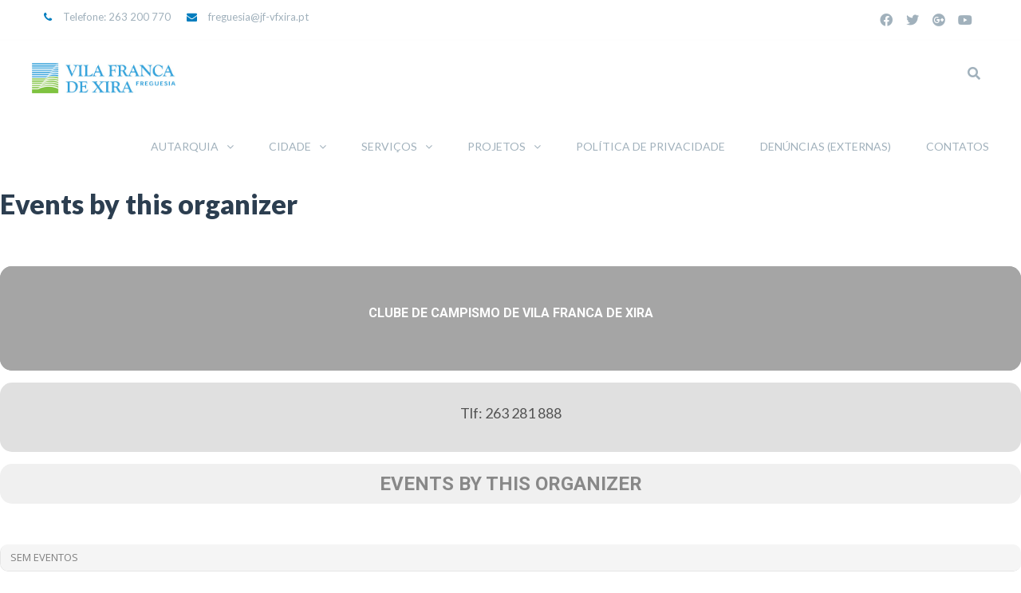

--- FILE ---
content_type: text/html; charset=UTF-8
request_url: https://jf-vfxira.pt/event-organizer/clube-de-campismo-de-vila-franca-de-xira/
body_size: 22434
content:
<!DOCTYPE html>
<html lang="pt-PT">
<head>
<meta http-equiv="x-ua-compatible" content="IE=Edge"/>
<meta charset="UTF-8" />
<meta name="viewport" content="width=device-width,initial-scale=1.0" />
<title>
Arquivo de Clube de Campismo de Vila Franca de Xira - Junta de Freguesia Vila Franca de Xira ( JFVFX )</title>
<link rel="shortcut icon" href="https://jf-vfxira.pt/wp-content/uploads/2021/08/favxira1.png"/>
<script>
mixajaxurl = "https://jf-vfxira.pt/wp-admin/admin-ajax.php";
</script>
<!-- html5.js for IE less than 9 -->
<!--[if lt IE 9]>
<script src="https://jf-vfxira.pt/wp-content/themes/thefox/js/html5.js"></script>
<![endif]-->
<!-- css3-mediaqueries.js for IE less than 9 -->
<!--[if lt IE 9]>
<script src="https://jf-vfxira.pt/wp-content/themes/thefox/js/css3-mediaqueries.js"></script>
<![endif]-->
<meta name='robots' content='index, follow, max-image-preview:large, max-snippet:-1, max-video-preview:-1' />
<!-- This site is optimized with the Yoast SEO plugin v22.8 - https://yoast.com/wordpress/plugins/seo/ -->
<link rel="canonical" href="https://jf-vfxira.pt/event-organizer/clube-de-campismo-de-vila-franca-de-xira/" />
<meta property="og:locale" content="pt_PT" />
<meta property="og:type" content="article" />
<meta property="og:title" content="Arquivo de Clube de Campismo de Vila Franca de Xira - Junta de Freguesia Vila Franca de Xira ( JFVFX )" />
<meta property="og:url" content="https://jf-vfxira.pt/event-organizer/clube-de-campismo-de-vila-franca-de-xira/" />
<meta property="og:site_name" content="Junta de Freguesia Vila Franca de Xira ( JFVFX )" />
<meta name="twitter:card" content="summary_large_image" />
<script type="application/ld+json" class="yoast-schema-graph">{"@context":"https://schema.org","@graph":[{"@type":"CollectionPage","@id":"https://jf-vfxira.pt/event-organizer/clube-de-campismo-de-vila-franca-de-xira/","url":"https://jf-vfxira.pt/event-organizer/clube-de-campismo-de-vila-franca-de-xira/","name":"Arquivo de Clube de Campismo de Vila Franca de Xira - Junta de Freguesia Vila Franca de Xira ( JFVFX )","isPartOf":{"@id":"https://jf-vfxira.pt/#website"},"breadcrumb":{"@id":"https://jf-vfxira.pt/event-organizer/clube-de-campismo-de-vila-franca-de-xira/#breadcrumb"},"inLanguage":"pt-PT"},{"@type":"BreadcrumbList","@id":"https://jf-vfxira.pt/event-organizer/clube-de-campismo-de-vila-franca-de-xira/#breadcrumb","itemListElement":[{"@type":"ListItem","position":1,"name":"Início","item":"https://jf-vfxira.pt/"},{"@type":"ListItem","position":2,"name":"Clube de Campismo de Vila Franca de Xira"}]},{"@type":"WebSite","@id":"https://jf-vfxira.pt/#website","url":"https://jf-vfxira.pt/","name":"Junta de Freguesia Vila Franca de Xira ( JFVFX )","description":"Portal de informação local de utilidade pública","potentialAction":[{"@type":"SearchAction","target":{"@type":"EntryPoint","urlTemplate":"https://jf-vfxira.pt/?s={search_term_string}"},"query-input":"required name=search_term_string"}],"inLanguage":"pt-PT"}]}</script>
<!-- / Yoast SEO plugin. -->
<link rel='dns-prefetch' href='//maps.googleapis.com' />
<link rel='dns-prefetch' href='//meet.jit.si' />
<link rel='dns-prefetch' href='//platform-api.sharethis.com' />
<link rel='dns-prefetch' href='//fonts.googleapis.com' />
<link rel="alternate" type="application/rss+xml" title="Junta de Freguesia Vila Franca de Xira ( JFVFX ) &raquo; Feed" href="https://jf-vfxira.pt/feed/" />
<link rel="alternate" type="application/rss+xml" title="Junta de Freguesia Vila Franca de Xira ( JFVFX ) &raquo; Feed de comentários" href="https://jf-vfxira.pt/comments/feed/" />
<link rel="alternate" type="application/rss+xml" title="Feed Junta de Freguesia Vila Franca de Xira ( JFVFX ) &raquo; Clube de Campismo de Vila Franca de Xira Event Organizer" href="https://jf-vfxira.pt/event-organizer/clube-de-campismo-de-vila-franca-de-xira/feed/" />
<!-- <link rel='stylesheet' id='layerslider-css' href='https://jf-vfxira.pt/wp-content/plugins/LayerSlider/static/layerslider/css/layerslider.css' type='text/css' media='all' /> -->
<link rel="stylesheet" type="text/css" href="//jf-vfxira.pt/wp-content/cache/wpfc-minified/lbhp9hg8/hreul.css" media="all"/>
<link rel='stylesheet' id='ls-google-fonts-css' href='https://fonts.googleapis.com/css?family=Lato:100,300,regular,700,900%7COpen+Sans:300%7CIndie+Flower:regular%7COswald:300,regular,700&#038;subset=latin%2Clatin-ext' type='text/css' media='all' />
<!-- <link rel='stylesheet' id='wp-block-library-css' href='https://jf-vfxira.pt/wp-includes/css/dist/block-library/style.min.css' type='text/css' media='all' /> -->
<link rel="stylesheet" type="text/css" href="//jf-vfxira.pt/wp-content/cache/wpfc-minified/86q2ds74/hreul.css" media="all"/>
<style id='classic-theme-styles-inline-css' type='text/css'>
/*! This file is auto-generated */
.wp-block-button__link{color:#fff;background-color:#32373c;border-radius:9999px;box-shadow:none;text-decoration:none;padding:calc(.667em + 2px) calc(1.333em + 2px);font-size:1.125em}.wp-block-file__button{background:#32373c;color:#fff;text-decoration:none}
</style>
<style id='global-styles-inline-css' type='text/css'>
body{--wp--preset--color--black: #000000;--wp--preset--color--cyan-bluish-gray: #abb8c3;--wp--preset--color--white: #ffffff;--wp--preset--color--pale-pink: #f78da7;--wp--preset--color--vivid-red: #cf2e2e;--wp--preset--color--luminous-vivid-orange: #ff6900;--wp--preset--color--luminous-vivid-amber: #fcb900;--wp--preset--color--light-green-cyan: #7bdcb5;--wp--preset--color--vivid-green-cyan: #00d084;--wp--preset--color--pale-cyan-blue: #8ed1fc;--wp--preset--color--vivid-cyan-blue: #0693e3;--wp--preset--color--vivid-purple: #9b51e0;--wp--preset--gradient--vivid-cyan-blue-to-vivid-purple: linear-gradient(135deg,rgba(6,147,227,1) 0%,rgb(155,81,224) 100%);--wp--preset--gradient--light-green-cyan-to-vivid-green-cyan: linear-gradient(135deg,rgb(122,220,180) 0%,rgb(0,208,130) 100%);--wp--preset--gradient--luminous-vivid-amber-to-luminous-vivid-orange: linear-gradient(135deg,rgba(252,185,0,1) 0%,rgba(255,105,0,1) 100%);--wp--preset--gradient--luminous-vivid-orange-to-vivid-red: linear-gradient(135deg,rgba(255,105,0,1) 0%,rgb(207,46,46) 100%);--wp--preset--gradient--very-light-gray-to-cyan-bluish-gray: linear-gradient(135deg,rgb(238,238,238) 0%,rgb(169,184,195) 100%);--wp--preset--gradient--cool-to-warm-spectrum: linear-gradient(135deg,rgb(74,234,220) 0%,rgb(151,120,209) 20%,rgb(207,42,186) 40%,rgb(238,44,130) 60%,rgb(251,105,98) 80%,rgb(254,248,76) 100%);--wp--preset--gradient--blush-light-purple: linear-gradient(135deg,rgb(255,206,236) 0%,rgb(152,150,240) 100%);--wp--preset--gradient--blush-bordeaux: linear-gradient(135deg,rgb(254,205,165) 0%,rgb(254,45,45) 50%,rgb(107,0,62) 100%);--wp--preset--gradient--luminous-dusk: linear-gradient(135deg,rgb(255,203,112) 0%,rgb(199,81,192) 50%,rgb(65,88,208) 100%);--wp--preset--gradient--pale-ocean: linear-gradient(135deg,rgb(255,245,203) 0%,rgb(182,227,212) 50%,rgb(51,167,181) 100%);--wp--preset--gradient--electric-grass: linear-gradient(135deg,rgb(202,248,128) 0%,rgb(113,206,126) 100%);--wp--preset--gradient--midnight: linear-gradient(135deg,rgb(2,3,129) 0%,rgb(40,116,252) 100%);--wp--preset--font-size--small: 13px;--wp--preset--font-size--medium: 20px;--wp--preset--font-size--large: 36px;--wp--preset--font-size--x-large: 42px;--wp--preset--spacing--20: 0.44rem;--wp--preset--spacing--30: 0.67rem;--wp--preset--spacing--40: 1rem;--wp--preset--spacing--50: 1.5rem;--wp--preset--spacing--60: 2.25rem;--wp--preset--spacing--70: 3.38rem;--wp--preset--spacing--80: 5.06rem;--wp--preset--shadow--natural: 6px 6px 9px rgba(0, 0, 0, 0.2);--wp--preset--shadow--deep: 12px 12px 50px rgba(0, 0, 0, 0.4);--wp--preset--shadow--sharp: 6px 6px 0px rgba(0, 0, 0, 0.2);--wp--preset--shadow--outlined: 6px 6px 0px -3px rgba(255, 255, 255, 1), 6px 6px rgba(0, 0, 0, 1);--wp--preset--shadow--crisp: 6px 6px 0px rgba(0, 0, 0, 1);}:where(.is-layout-flex){gap: 0.5em;}:where(.is-layout-grid){gap: 0.5em;}body .is-layout-flex{display: flex;}body .is-layout-flex{flex-wrap: wrap;align-items: center;}body .is-layout-flex > *{margin: 0;}body .is-layout-grid{display: grid;}body .is-layout-grid > *{margin: 0;}:where(.wp-block-columns.is-layout-flex){gap: 2em;}:where(.wp-block-columns.is-layout-grid){gap: 2em;}:where(.wp-block-post-template.is-layout-flex){gap: 1.25em;}:where(.wp-block-post-template.is-layout-grid){gap: 1.25em;}.has-black-color{color: var(--wp--preset--color--black) !important;}.has-cyan-bluish-gray-color{color: var(--wp--preset--color--cyan-bluish-gray) !important;}.has-white-color{color: var(--wp--preset--color--white) !important;}.has-pale-pink-color{color: var(--wp--preset--color--pale-pink) !important;}.has-vivid-red-color{color: var(--wp--preset--color--vivid-red) !important;}.has-luminous-vivid-orange-color{color: var(--wp--preset--color--luminous-vivid-orange) !important;}.has-luminous-vivid-amber-color{color: var(--wp--preset--color--luminous-vivid-amber) !important;}.has-light-green-cyan-color{color: var(--wp--preset--color--light-green-cyan) !important;}.has-vivid-green-cyan-color{color: var(--wp--preset--color--vivid-green-cyan) !important;}.has-pale-cyan-blue-color{color: var(--wp--preset--color--pale-cyan-blue) !important;}.has-vivid-cyan-blue-color{color: var(--wp--preset--color--vivid-cyan-blue) !important;}.has-vivid-purple-color{color: var(--wp--preset--color--vivid-purple) !important;}.has-black-background-color{background-color: var(--wp--preset--color--black) !important;}.has-cyan-bluish-gray-background-color{background-color: var(--wp--preset--color--cyan-bluish-gray) !important;}.has-white-background-color{background-color: var(--wp--preset--color--white) !important;}.has-pale-pink-background-color{background-color: var(--wp--preset--color--pale-pink) !important;}.has-vivid-red-background-color{background-color: var(--wp--preset--color--vivid-red) !important;}.has-luminous-vivid-orange-background-color{background-color: var(--wp--preset--color--luminous-vivid-orange) !important;}.has-luminous-vivid-amber-background-color{background-color: var(--wp--preset--color--luminous-vivid-amber) !important;}.has-light-green-cyan-background-color{background-color: var(--wp--preset--color--light-green-cyan) !important;}.has-vivid-green-cyan-background-color{background-color: var(--wp--preset--color--vivid-green-cyan) !important;}.has-pale-cyan-blue-background-color{background-color: var(--wp--preset--color--pale-cyan-blue) !important;}.has-vivid-cyan-blue-background-color{background-color: var(--wp--preset--color--vivid-cyan-blue) !important;}.has-vivid-purple-background-color{background-color: var(--wp--preset--color--vivid-purple) !important;}.has-black-border-color{border-color: var(--wp--preset--color--black) !important;}.has-cyan-bluish-gray-border-color{border-color: var(--wp--preset--color--cyan-bluish-gray) !important;}.has-white-border-color{border-color: var(--wp--preset--color--white) !important;}.has-pale-pink-border-color{border-color: var(--wp--preset--color--pale-pink) !important;}.has-vivid-red-border-color{border-color: var(--wp--preset--color--vivid-red) !important;}.has-luminous-vivid-orange-border-color{border-color: var(--wp--preset--color--luminous-vivid-orange) !important;}.has-luminous-vivid-amber-border-color{border-color: var(--wp--preset--color--luminous-vivid-amber) !important;}.has-light-green-cyan-border-color{border-color: var(--wp--preset--color--light-green-cyan) !important;}.has-vivid-green-cyan-border-color{border-color: var(--wp--preset--color--vivid-green-cyan) !important;}.has-pale-cyan-blue-border-color{border-color: var(--wp--preset--color--pale-cyan-blue) !important;}.has-vivid-cyan-blue-border-color{border-color: var(--wp--preset--color--vivid-cyan-blue) !important;}.has-vivid-purple-border-color{border-color: var(--wp--preset--color--vivid-purple) !important;}.has-vivid-cyan-blue-to-vivid-purple-gradient-background{background: var(--wp--preset--gradient--vivid-cyan-blue-to-vivid-purple) !important;}.has-light-green-cyan-to-vivid-green-cyan-gradient-background{background: var(--wp--preset--gradient--light-green-cyan-to-vivid-green-cyan) !important;}.has-luminous-vivid-amber-to-luminous-vivid-orange-gradient-background{background: var(--wp--preset--gradient--luminous-vivid-amber-to-luminous-vivid-orange) !important;}.has-luminous-vivid-orange-to-vivid-red-gradient-background{background: var(--wp--preset--gradient--luminous-vivid-orange-to-vivid-red) !important;}.has-very-light-gray-to-cyan-bluish-gray-gradient-background{background: var(--wp--preset--gradient--very-light-gray-to-cyan-bluish-gray) !important;}.has-cool-to-warm-spectrum-gradient-background{background: var(--wp--preset--gradient--cool-to-warm-spectrum) !important;}.has-blush-light-purple-gradient-background{background: var(--wp--preset--gradient--blush-light-purple) !important;}.has-blush-bordeaux-gradient-background{background: var(--wp--preset--gradient--blush-bordeaux) !important;}.has-luminous-dusk-gradient-background{background: var(--wp--preset--gradient--luminous-dusk) !important;}.has-pale-ocean-gradient-background{background: var(--wp--preset--gradient--pale-ocean) !important;}.has-electric-grass-gradient-background{background: var(--wp--preset--gradient--electric-grass) !important;}.has-midnight-gradient-background{background: var(--wp--preset--gradient--midnight) !important;}.has-small-font-size{font-size: var(--wp--preset--font-size--small) !important;}.has-medium-font-size{font-size: var(--wp--preset--font-size--medium) !important;}.has-large-font-size{font-size: var(--wp--preset--font-size--large) !important;}.has-x-large-font-size{font-size: var(--wp--preset--font-size--x-large) !important;}
.wp-block-navigation a:where(:not(.wp-element-button)){color: inherit;}
:where(.wp-block-post-template.is-layout-flex){gap: 1.25em;}:where(.wp-block-post-template.is-layout-grid){gap: 1.25em;}
:where(.wp-block-columns.is-layout-flex){gap: 2em;}:where(.wp-block-columns.is-layout-grid){gap: 2em;}
.wp-block-pullquote{font-size: 1.5em;line-height: 1.6;}
</style>
<!-- <link rel='stylesheet' id='pb_animate-css' href='https://jf-vfxira.pt/wp-content/plugins/ays-popup-box/public/css/animate.css' type='text/css' media='all' /> -->
<!-- <link rel='stylesheet' id='contact-form-7-css' href='https://jf-vfxira.pt/wp-content/plugins/contact-form-7/includes/css/styles.css' type='text/css' media='all' /> -->
<!-- <link rel='stylesheet' id='style-css' href='https://jf-vfxira.pt/wp-content/themes/thefox/style.css' type='text/css' media='all' /> -->
<!-- <link rel='stylesheet' id='style_end-css' href='https://jf-vfxira.pt/wp-content/themes/thefox/style_end.css' type='text/css' media='all' /> -->
<link rel="stylesheet" type="text/css" href="//jf-vfxira.pt/wp-content/cache/wpfc-minified/dscyewoh/ae7cf.css" media="all"/>
<link rel='stylesheet' id='googlefonts-css' href='https://fonts.googleapis.com/css?family=Lato%3A100%2C300%2C400%2C600%2C700%2C900%7COpen+Sans%3A700%2C300%2C600%2C400%7CRaleway%3A900%7CPlayfair+Display%7C&#038;ver=6.5.4' type='text/css' media='all' />
<!-- <link rel='stylesheet' id='media-queries-css' href='https://jf-vfxira.pt/wp-content/themes/thefox/media-queries_wide.css' type='text/css' media='all' /> -->
<!-- <link rel='stylesheet' id='rgs-css' href='https://jf-vfxira.pt/wp-content/themes/thefox/css/rgs.css' type='text/css' media='all' /> -->
<!-- <link rel='stylesheet' id='css3_animations-css' href='https://jf-vfxira.pt/wp-content/themes/thefox/css/animations.css' type='text/css' media='all' /> -->
<!-- <link rel='stylesheet' id='flexslidercss-css' href='https://jf-vfxira.pt/wp-content/themes/thefox/includes/Flexslider/flexslider.css' type='text/css' media='all' /> -->
<!-- <link rel='stylesheet' id='font-awesome-thefox-css' href='https://jf-vfxira.pt/wp-content/themes/thefox/css/font-awesome.css' type='text/css' media='all' /> -->
<!-- <link rel='stylesheet' id='moon-css' href='https://jf-vfxira.pt/wp-content/themes/thefox/css/moon.css' type='text/css' media='all' /> -->
<!-- <link rel='stylesheet' id='elegant-css' href='https://jf-vfxira.pt/wp-content/themes/thefox/css/elegant.css' type='text/css' media='all' /> -->
<!-- <link rel='stylesheet' id='prettyphotocss-css' href='https://jf-vfxira.pt/wp-content/themes/thefox/includes/prettyPhoto/css/prettyPhoto.css' type='text/css' media='all' /> -->
<!-- <link rel='stylesheet' id='zilla-likes-css' href='https://jf-vfxira.pt/wp-content/themes/thefox/includes/zilla-likes/styles/zilla-likes.css' type='text/css' media='all' /> -->
<!-- <link rel='stylesheet' id='js_composer_front-css' href='https://jf-vfxira.pt/wp-content/themes/thefox/css/thefox_js_composer.css' type='text/css' media='all' /> -->
<link rel="stylesheet" type="text/css" href="//jf-vfxira.pt/wp-content/cache/wpfc-minified/kaduk757/hreul.css" media="all"/>
<link rel='stylesheet' id='evcal_google_fonts-css' href='//fonts.googleapis.com/css?family=Oswald%3A400%2C300%7COpen+Sans%3A700%2C400%2C400i%7CRoboto%3A700%2C400&#038;ver=6.5.4' type='text/css' media='screen' />
<!-- <link rel='stylesheet' id='evcal_cal_default-css' href='//jf-vfxira.pt/wp-content/plugins/eventON/assets/css/eventon_styles.css' type='text/css' media='all' /> -->
<!-- <link rel='stylesheet' id='evo_font_icons-css' href='//jf-vfxira.pt/wp-content/plugins/eventON/assets/fonts/all.css' type='text/css' media='all' /> -->
<!-- <link rel='stylesheet' id='eventon_dynamic_styles-css' href='//jf-vfxira.pt/wp-content/plugins/eventON/assets/css/eventon_dynamic_styles.css' type='text/css' media='all' /> -->
<link rel="stylesheet" type="text/css" href="//jf-vfxira.pt/wp-content/cache/wpfc-minified/qtrsf403/hreul.css" media="all"/>
<link rel='stylesheet' id='redux-google-fonts-rd_data-css' href='https://fonts.googleapis.com/css?family=Lato%3A400%2C900italic%2C700%2C300&#038;subset=latin&#038;ver=1663082143' type='text/css' media='all' />
<script src='//jf-vfxira.pt/wp-content/cache/wpfc-minified/7ai49mp1/hreul.js' type="text/javascript"></script>
<!-- <script type="text/javascript" src="https://jf-vfxira.pt/wp-includes/js/jquery/jquery.min.js" id="jquery-core-js"></script> -->
<!-- <script type="text/javascript" src="https://jf-vfxira.pt/wp-includes/js/jquery/jquery-migrate.min.js" id="jquery-migrate-js"></script> -->
<script type="text/javascript" id="layerslider-greensock-js-extra">
/* <![CDATA[ */
var LS_Meta = {"v":"6.9.2"};
/* ]]> */
</script>
<script src='//jf-vfxira.pt/wp-content/cache/wpfc-minified/q64rp3oo/ae7cf.js' type="text/javascript"></script>
<!-- <script type="text/javascript" src="https://jf-vfxira.pt/wp-content/plugins/LayerSlider/static/layerslider/js/greensock.js" id="layerslider-greensock-js"></script> -->
<!-- <script type="text/javascript" src="https://jf-vfxira.pt/wp-content/plugins/LayerSlider/static/layerslider/js/layerslider.kreaturamedia.jquery.js" id="layerslider-js"></script> -->
<!-- <script type="text/javascript" src="https://jf-vfxira.pt/wp-content/plugins/LayerSlider/static/layerslider/js/layerslider.transitions.js" id="layerslider-transitions-js"></script> -->
<!-- <script type="text/javascript" src="//jf-vfxira.pt/wp-content/plugins/wp-hide-security-enhancer/assets/js/devtools-detect.js" id="devtools-detect-js"></script> -->
<script type="text/javascript" id="ays-pb-js-extra">
/* <![CDATA[ */
var pbLocalizeObj = {"ajax":"https:\/\/jf-vfxira.pt\/wp-admin\/admin-ajax.php","seconds":"seconds","thisWillClose":"This will close in","icons":{"close_icon":"<svg class=\"ays_pb_material_close_icon\" xmlns=\"https:\/\/www.w3.org\/2000\/svg\" height=\"36px\" viewBox=\"0 0 24 24\" width=\"36px\" fill=\"#000000\" alt=\"Pop-up Close\"><path d=\"M0 0h24v24H0z\" fill=\"none\"\/><path d=\"M19 6.41L17.59 5 12 10.59 6.41 5 5 6.41 10.59 12 5 17.59 6.41 19 12 13.41 17.59 19 19 17.59 13.41 12z\"\/><\/svg>","close_circle_icon":"<svg class=\"ays_pb_material_close_circle_icon\" xmlns=\"https:\/\/www.w3.org\/2000\/svg\" height=\"24\" viewBox=\"0 0 24 24\" width=\"36\" alt=\"Pop-up Close\"><path d=\"M0 0h24v24H0z\" fill=\"none\"\/><path d=\"M12 2C6.47 2 2 6.47 2 12s4.47 10 10 10 10-4.47 10-10S17.53 2 12 2zm5 13.59L15.59 17 12 13.41 8.41 17 7 15.59 10.59 12 7 8.41 8.41 7 12 10.59 15.59 7 17 8.41 13.41 12 17 15.59z\"\/><\/svg>","volume_up_icon":"<svg class=\"ays_pb_fa_volume\" xmlns=\"https:\/\/www.w3.org\/2000\/svg\" height=\"24\" viewBox=\"0 0 24 24\" width=\"36\"><path d=\"M0 0h24v24H0z\" fill=\"none\"\/><path d=\"M3 9v6h4l5 5V4L7 9H3zm13.5 3c0-1.77-1.02-3.29-2.5-4.03v8.05c1.48-.73 2.5-2.25 2.5-4.02zM14 3.23v2.06c2.89.86 5 3.54 5 6.71s-2.11 5.85-5 6.71v2.06c4.01-.91 7-4.49 7-8.77s-2.99-7.86-7-8.77z\"\/><\/svg>","volume_mute_icon":"<svg xmlns=\"https:\/\/www.w3.org\/2000\/svg\" height=\"24\" viewBox=\"0 0 24 24\" width=\"24\"><path d=\"M0 0h24v24H0z\" fill=\"none\"\/><path d=\"M7 9v6h4l5 5V4l-5 5H7z\"\/><\/svg>"}};
/* ]]> */
</script>
<script src='//jf-vfxira.pt/wp-content/cache/wpfc-minified/g1kjo5zn/ae7cf.js' type="text/javascript"></script>
<!-- <script type="text/javascript" src="https://jf-vfxira.pt/wp-content/plugins/ays-popup-box/public/js/ays-pb-public.js" id="ays-pb-js"></script> -->
<!-- <script type="text/javascript" src="https://jf-vfxira.pt/wp-content/plugins/revslider/public/assets/js/rbtools.min.js" async id="tp-tools-js"></script> -->
<!-- <script type="text/javascript" src="https://jf-vfxira.pt/wp-content/plugins/revslider/public/assets/js/rs6.min.js" async id="revmin-js"></script> -->
<script type="text/javascript" src="//platform-api.sharethis.com/js/sharethis.js#source=googleanalytics-wordpress#product=ga&amp;property=5ee22a94d868b8001269145b" id="googleanalytics-platform-sharethis-js"></script>
<meta name="generator" content="Powered by LayerSlider 6.9.2 - Multi-Purpose, Responsive, Parallax, Mobile-Friendly Slider Plugin for WordPress." />
<!-- LayerSlider updates and docs at: https://layerslider.kreaturamedia.com -->
<link rel="https://api.w.org/" href="https://jf-vfxira.pt/wp-json/" /><link rel="EditURI" type="application/rsd+xml" title="RSD" href="https://jf-vfxira.pt/xmlrpc.php?rsd" />
<meta name="generator" content="WordPress 6.5.4" />
<script type="text/javascript">
function addHandler(object, event, handler) {
if (typeof object.addEventListener != 'undefined') 
object.addEventListener(event, handler, false);
else
if (typeof object.attachEvent != 'undefined')
object.attachEvent('on' + event, handler);
else 
throw 'Incompatible browser';
}
</script>
<!-- Custom Styling -->
<style type="text/css">
#logo_img img{max-width:180px;}.cl_before_logo{margin-right:120px;}.cl_after_logo{margin-left:120px;}.nav_type_9_c #logo_img, .nav_type_9_c .logo_text{margin-left:-90px;}.nav_type_9_c #logo_img,.nav_type_9_c .logo_text{min-width:180px;}#mobile-menu{background:#222533}#mobile-menu ul ul,#mobile-menu #rd_wpml #lang_sel ul ul{background:#2e3244;}#mobile-menu ul ul ul{background:#35384d;}#mobile-menu .mobile-ul-open > a{color:#007dbe}#mobile-menu .mobile-ul-open:after{color:#007dbe !important;}#mobile-menu .current_page_item{ background:#191b26;}#mobile-menu .current_page_item > a { border-left:2px solid #007dbe;}#mobile-menu ul li a,#mobile-menu #rd_wpml #lang_sel a{color:#ffffff}#mobile-menu .menu-item-has-children:after{color:#5a5d6b;}#mobile-menu ul li li li a{color:#69708f}#mobile-menu ul ul .menu-item-has-children:after{color:#5d637d;}#mobile_menu_search #search input[type=text]{background:#191b26 !important; color:#69708f;}#mobile_menu_search #search input[type=submit]{color:#69708f;}#top_bar,#rd_wpml #lang_sel ul ul{background:#ffffff;}.topbar_type_1,.topbar_type_1 a,.topbar_type_1 #rd_wpml #lang_sel a{color:#a1b1bc;}.topbar_type_1 strong,.topbar_type_1 .topbar_woocommerce_login.type1 .topbar_sign_in,.topbar_type_1 .topbar_woocommerce_login.type1 .topbar_register,.topbar_type_1 .topbar_woocommerce_login.type1 .topbar_signed_in,.topbar_type_1 #rd_wpml #lang_sel li li a:hover{color:#2c3e50;}.topbar_type_1 .top_email:before,.topbar_type_1 .top_phone:before,.topbar_type_1 .top_text:before{color:#007dbe;}.topbar_type_1 .top_email,.topbar_type_1 .top_phone,.topbar_type_1 #header_socials,.topbar_type_1 .header_current_cart{border-right:1px solid #ebebeb; padding-right:20px; padding-left:20px;}.topbar_type_1 .topbar_woocommerce_login{border-right:1px solid #ebebeb; border-left:1px solid #ebebeb; padding-right:20px; padding-left:20px;}.topbar_type_1 #rd_wpml,.topbar_type_1 .top_bar_menu{border-right:1px solid #ebebeb;}.topbar_type_1 .wrapper > div:first-child {border-left:1px solid #ebebeb;}.topbar_type_1 .topbar_woocommerce_login.type1 .topbar_register{ border:1px solid #ebebeb; border-bottom:2px solid #ebebeb}.topbar_type_1 .topbar_woocommerce_login.type2 .topbar_register{ border:1px solid #a1b1bc; background:#a1b1bc; color:#ffffff;}.topbar_type_1 .topbar_woocommerce_login.type2 .topbar_sign_in,.topbar_type_1 .topbar_woocommerce_login.type2 .topbar_signed_in{ border:1px solid #a1b1bc;}.topbar_type_1 #header_socials a:hover{ color:#2c3e50;}.topbar_type_2,.topbar_type_2 a,.topbar_type_2 #rd_wpml #lang_sel a{color:#a1b1bc;}.topbar_type_2 strong,.topbar_type_2 .topbar_woocommerce_login.type1 .topbar_sign_in,.topbar_type_2 .topbar_woocommerce_login.type1 .topbar_register,.topbar_type_2 .topbar_woocommerce_login.type1 .topbar_signed_in,.topbar_type_2 #rd_wpml #lang_sel li li a:hover{color:#2c3e50;}.topbar_type_2 .top_email:before,.topbar_type_2 .top_phone:before,.topbar_type_2 .top_text:before{color:#007dbe;}.topbar_type_2 .top_email,.topbar_type_2 .top_phone,.topbar_type_2 #header_socials,.topbar_type_2 .header_current_cart{border-right:1px solid #ebebeb; padding-right:20px; padding-left:20px;}.topbar_type_2 .topbar_woocommerce_login{border-right:1px solid #ebebeb; border-left:1px solid #ebebeb; padding-right:20px; padding-left:20px;}.topbar_type_2 { border-top:5px solid #007dbe;}.topbar_type_2 #rd_wpml,.topbar_type_2 .top_bar_menu{border-right:1px solid #ebebeb;}.topbar_type_2 .wrapper > div:first-child {border-left:1px solid #ebebeb;}.topbar_type_2 .topbar_woocommerce_login.type1 .topbar_register{ border:1px solid #ebebeb; border-bottom:2px solid #ebebeb}.topbar_type_2 .topbar_woocommerce_login.type2 .topbar_register{ border:1px solid #a1b1bc; background:#a1b1bc; color:#ffffff;}.topbar_type_2 .topbar_woocommerce_login.type2 .topbar_sign_in,.topbar_type_2 .topbar_woocommerce_login.type2 .topbar_signed_in{ border:1px solid #a1b1bc;}.topbar_type_2 #header_socials a:hover{ color:#2c3e50;}.topbar_type_3,.topbar_type_3 a,.topbar_type_3 #rd_wpml #lang_sel a{color:#a1b1bc;}.topbar_type_3 strong,.topbar_type_3 .topbar_woocommerce_login.type1 .topbar_sign_in,.topbar_type_3 .topbar_woocommerce_login.type1 .topbar_register,.topbar_type_3 .topbar_woocommerce_login.type1 .topbar_signed_in,.topbar_type_3 #rd_wpml #lang_sel li li a:hover{color:#2c3e50;}.topbar_type_3 .top_email:before,.topbar_type_3 .top_phone:before,.topbar_type_3 .top_text:before{color:#007dbe;}.topbar_type_2 { border-top:5px solid #007dbe;}.topbar_type_3 .topbar_woocommerce_login.type1 .topbar_register{ border:1px solid #ebebeb; border-bottom:2px solid #ebebeb}.topbar_type_3 .topbar_woocommerce_login.type2 .topbar_register{ border:1px solid #a1b1bc; background:#a1b1bc; color:#ffffff;}.topbar_type_3 .topbar_woocommerce_login.type2 .topbar_sign_in,.topbar_type_3 .topbar_woocommerce_login.type2 .topbar_signed_in{ border:1px solid #a1b1bc;}.topbar_type_3 #header_socials a:hover{ color:#2c3e50;}.topbar_type_4,.topbar_type_4 a,.topbar_type_4 #rd_wpml #lang_sel a{color:#a1b1bc;}.topbar_type_4 strong,.topbar_type_4 .topbar_woocommerce_login.type1 .topbar_sign_in,.topbar_type_4 .topbar_woocommerce_login.type1 .topbar_register,.topbar_type_4 .topbar_woocommerce_login.type1 .topbar_signed_in,.topbar_type_4 #rd_wpml #lang_sel li li a:hover{color:#2c3e50;}.topbar_type_4 .top_email:before,.topbar_type_4 .top_phone:before,.topbar_type_4 .top_text:before{color:#007dbe;}.topbar_type_4 { border-top:5px solid #007dbe;}.topbar_type_4 .topbar_woocommerce_login.type1 .topbar_register{ border:1px solid #ebebeb; border-bottom:2px solid #ebebeb}.topbar_type_4 .topbar_woocommerce_login.type2 .topbar_register{ border:1px solid #a1b1bc; background:#a1b1bc; color:#ffffff;}.topbar_type_4 .topbar_woocommerce_login.type2 .topbar_sign_in,.topbar_type_4 .topbar_woocommerce_login.type2 .topbar_signed_in{ border:1px solid #a1b1bc;}.topbar_type_4 #header_socials a:hover{ color:#2c3e50;}.topbar_type_5,.topbar_type_5 a,.topbar_type_5 #rd_wpml #lang_sel a{color:#a1b1bc;}.topbar_type_5 strong,.topbar_type_5 .topbar_woocommerce_login.type1 .topbar_sign_in,.topbar_type_5 .topbar_woocommerce_login.type1 .topbar_register,.topbar_type_5 .topbar_woocommerce_login.type1 .topbar_signed_in,.topbar_type_5 #rd_wpml #lang_sel li li a:hover,.topbar_woocommerce_login.type2 .topbar_sign_in:hover,.top_email a:hover{color:#2c3e50;}.topbar_type_5 .top_email:before,.topbar_type_5 .top_phone:before,.topbar_type_5 .top_text:before{color:#007dbe; }.topbar_type_5 .top_email,.topbar_type_5 .top_phone,.topbar_type_5 #header_socials,.topbar_type_5 .header_current_cart{border-right:1px solid #ebebeb; padding-right:20px; padding-left:20px;}.topbar_type_5 .topbar_woocommerce_login{border-right:1px solid #ebebeb; border-left:1px solid #ebebeb; padding-right:20px; padding-left:20px;}.topbar_type_5 .wrapper > div:first-child {border-left:1px solid #ebebeb;}.topbar_type_5 #rd_wpml,.topbar_type_5 .top_bar_menu{border-right:1px solid #ebebeb;}.topbar_type_5 { border-top:4px solid #007dbe; border-bottom:1px solid #ebebeb}.topbar_type_5 .topbar_woocommerce_login.type1 .topbar_register{ border:1px solid #ebebeb; border-bottom:2px solid #ebebeb}.topbar_type_5 .topbar_woocommerce_login.type2 .topbar_register{ border:1px solid #a1b1bc; background:#a1b1bc; color:#ffffff;}.topbar_type_5 .topbar_woocommerce_login.type2 .topbar_sign_in,.topbar_type_5 .topbar_woocommerce_login.type2 .topbar_signed_in{ border:1px solid #a1b1bc;}.topbar_type_5 #header_socials a:hover{ color:#2c3e50;}.header_current_cart .cart-content-tb.tbi-with-border{border:1px solid #ebebeb;}.header_current_cart .cart-content-tb.tbi-with-bg{background:#ebebeb;}.header_current_cart .cart-content-tb:before{color:#007dbe;}.header_current_cart .cart-content-tb:hover{color:#a1b1bc;}header .wrapper {
width: 100%;
padding: 0 40px;
}
.rd_megamenu > ul {
left:40px!important;
width: calc(100% - 80px )!important;
}
@media only screen and (max-width: 1214px) and (min-width: 1034px){
.rd_megamenu > ul {
left:40px!important;
width: calc(100% - 80px )!important;
}
}.nav_type_1 ul li a,.nav_type_2 ul li a,.nav_type_3 ul li a,.nav_type_4 ul li a,.nav_type_5 ul li a,.nav_type_6 ul li a,.nav_type_7 ul li a,.nav_type_8 ul li a,.nav_type_9 ul li a,.nav_type_9_c ul li a,.nav_type_10 ul li a,.nav_type_11 ul li a,.nav_type_12 ul li a,.nav_type_13 ul li a,.nav_type_14 ul li a,.nav_type_15 ul li a,.nav_type_16 ul li a,.nav_type_17 ul li a,.nav_type_18 ul li a,.nav_type_19 ul li a,.nav_type_19_f ul li a{font-family:Lato !important; font-size:14px !important; font-weight:400 !important; }.transparent_header{background:rgba(255,255,255,1)!important;}.transparent_header{border-bottom:1px solid rgba(255,255,255,1)!important;}header,.mt_menu{background:#ffffff;}header.transparent_header.opaque_header{background:#ffffff !important; border-bottom:none!important;}#nav_button:before,#nav_button_alt:before{color:#a1b1bc;}.logo_text a{color:#a1b1bc;}.transparent_header .logo_text a{color:#fff;}.transparent_header.opaque_header .logo_text a{color:#a1b1bc;}.transparent_header nav > ul > li > a, .transparent_header .cart-content, .transparent_header nav > li.current-menu-item li a, .transparent_header #searchtop_img .fa-search, .transparent_header .header_si a, .transparent_header #nav_button:before {
color:rgba(255,255,255,0.85)!important;
}.nav_type_1 nav ul,.nav_type_1 .header_current_cart{background:#ffffff;}.nav_type_1 ul li a,.nav_type_1 a#searchtop_img{color:#a1b1bc;}.nav_type_1 nav ul li a:hover,.nav_type_1 > ul > .current-menu-item > a{color:#007dbe; background:#ffffff;}.nav_type_1 .cart-content:hover,.nav_type_1 #searchtop_img:hover i{color:#007dbe;}header.nav_type_2{border-top:1px solid #ecf0f1;}.nav_type_2 nav ul,.nav_type_2 .header_current_cart{background:#ffffff;}.nav_type_2 ul li a,.nav_type_2 a#searchtop_img{color:#a1b1bc;}.nav_type_2 nav ul li a:hover,.nav_type_2 > ul > .current-menu-item > a,.transparent_header.nav_type_2 nav > ul > .current-menu-item > a,.transparent_header.nav_type_2 nav > ul > li > a:hover{color:#007dbe; border-top:3px solid #007dbe; }.nav_type_2 .cart-content:hover,.nav_type_2 #searchtop_img:hover i{color:#007dbe;}header.nav_type_3{border-top:1px solid #ecf0f1;}.nav_type_3 nav ul,.nav_type_3 .header_current_cart{background:#ffffff;}.nav_type_3 ul li a,.nav_type_3 a#searchtop_img{color:#a1b1bc;}.nav_type_3 nav ul li a:hover,.nav_type_3 > ul > .current-menu-item > a{color:#007dbe; background:#ffffff;}.nav_type_3 .cart-content:hover,.nav_type_3 #searchtop_img:hover i{color:#007dbe;}header.nav_type_4{border-top:1px solid #ecf0f1;}.nav_type_4 nav ul,.nav_type_4 .header_current_cart{background:#ffffff;}.nav_type_4 ul li a,.nav_type_4 a#searchtop_img{color:#a1b1bc;}.nav_type_4 nav ul li a:hover,.nav_type_4  > ul > .current-menu-item > a{color:#007dbe; background:#ffffff;}.nav_type_4 .cart-content:hover,.nav_type_4 #searchtop_img:hover i{color:#007dbe;}.nav_type_5 nav ul,.nav_type_5 .header_current_cart{background:#ffffff;}.nav_type_5 ul li a{color:#a1b1bc; border-top:5px solid #ffffff;}.nav_type_5 a#searchtop_img{color:#a1b1bc;}.nav_type_5 nav ul li a:hover,.nav_type_5 > ul > .current-menu-item > a,.transparent_header.nav_type_5 nav > ul > .current-menu-item > a,.transparent_header.nav_type_5 nav > ul > li > a:hover{color:#007dbe; border-top:5px solid #007dbe !important; }.nav_type_5 .cart-content:hover,.nav_type_5 #searchtop_img:hover i{color:#007dbe;}.nav_type_6 nav ul,.nav_type_6 .header_current_cart{background:#ffffff;}.nav_type_6 ul li a{color:#a1b1bc; border-top:5px solid #ffffff;}.nav_type_6 a#searchtop_img{color:#a1b1bc;}.nav_type_6 nav ul li a:hover,.nav_type_6 > ul > .current-menu-item > a,.transparent_header.nav_type_6 nav > ul > .current-menu-item > a,.transparent_header.nav_type_6 nav > ul > li > a:hover{color:#007dbe; border-top:5px solid #007dbe !important;}.nav_type_6 .cart-content:hover,.nav_type_6 #searchtop_img:hover i{color:#007dbe;}.nav_type_7 nav ul,.nav_type_7 .header_current_cart{background:#ffffff;}.nav_type_7 ul li a,.nav_type_7 a#searchtop_img{color:#a1b1bc;}.nav_type_7 nav ul li a:hover,.nav_type_7 > ul > .current-menu-item > a{color:#007dbe; background:#ffffff;}.nav_type_7 .cart-content:hover,.nav_type_7 #searchtop_img:hover i{color:#007dbe;}header.nav_type_8{border-top:1px solid #ecf0f1;}.nav_type_8 nav ul,.nav_type_8 .header_current_cart{background:#ffffff;}.nav_type_8 ul li a,.nav_type_8 a#searchtop_img{color:#a1b1bc;}.nav_type_8 nav ul li a:hover,.nav_type_8 > ul > .current-menu-item > a{color:#007dbe; background:#ffffff;}.nav_type_8 .cart-content:hover,.nav_type_8 #searchtop_img:hover i{color:#007dbe;}.nav_type_9 nav ul,.nav_type_9 .header_current_cart{background:#ffffff;}.nav_type_9 ul li a{color:#a1b1bc; border-top:5px solid rgba(0,0,0,0);}.nav_type_9 a#searchtop_img{color:#a1b1bc;}.nav_type_9 nav ul li a:hover,.nav_type_9 > ul > .current-menu-item > a,.transparent_header.nav_type_9 nav > ul > .current-menu-item > a,.transparent_header.nav_type_9 nav > ul > li > a:hover{color:#007dbe; border-top:5px solid #007dbe !important;}.nav_type_9 .cart-content:hover,.nav_type_9 #searchtop_img:hover i{color:#007dbe;}.nav_type_9_c nav ul,.nav_type_9_c .header_current_cart{background:#ffffff;}.nav_type_9_c ul li a{color:#a1b1bc; border-top:5px solid rgba(0,0,0,0);}.nav_type_9_c a#searchtop_img{color:#a1b1bc;}.nav_type_9_c nav ul li a:hover,.nav_type_9_c > ul > .current-menu-item > a,.transparent_header.nav_type_9_c nav > ul > .current-menu-item > a,.transparent_header.nav_type_9_c nav > ul > li > a:hover{color:#007dbe; border-top:5px solid #007dbe !important;}.nav_type_9_c .header_current_cart,.nav_type_9_c #searchtop{display:none !important;}.nav_type_10 nav ul,.nav_type_10 .header_current_cart{background:#ffffff;}.nav_type_10 ul li a{color:#a1b1bc; border-top:5px solid rgba(0,0,0,0);}.nav_type_10 a#searchtop_img{color:#a1b1bc;}.nav_type_10 nav ul li a:hover,.nav_type_10 > ul > .current-menu-item > a,.transparent_header.nav_type_15 nav > ul > .current-menu-item > a,.transparent_header.nav_type_15 nav > ul > li > a:hover{color:#007dbe; border-top:5px solid #007dbe !important;}.nav_type_10 .cart-content:hover,.nav_type_10 #searchtop_img:hover i{color:#007dbe;}.nav_type_11 nav ul,.nav_type_11 .header_current_cart{background:#ffffff;}.nav_type_11 ul li a{color:#a1b1bc; border:1px solid rgba(0,0,0,0);}.nav_type_11 a#searchtop_img{color:#a1b1bc;}.nav_type_11 nav ul li a:hover,.nav_type_11 > ul > .current-menu-item > a,.transparent_header.nav_type_11 nav > ul > .current-menu-item > a,.transparent_header.nav_type_11 nav > ul > li > a:hover{color:#007dbe; border:1px solid #007dbe !important; background:#ffffff;}.nav_type_11 .cart-content:hover,.nav_type_11 #searchtop_img:hover i{color:#007dbe;}.nav_type_12 nav ul,.nav_type_12 .header_current_cart{background:#ffffff;}.nav_type_12 ul li a{color:#a1b1bc; border:2px solid rgba(0,0,0,0);}.nav_type_12 a#searchtop_img{color:#a1b1bc;}.nav_type_12 nav ul li a:hover,.nav_type_12 > ul > .current-menu-item > a,.transparent_header.nav_type_12 nav > ul > .current-menu-item > a,.transparent_header.nav_type_12 nav > ul > li > a:hover{color:#007dbe; border:2px solid #007dbe !important; background:#ffffff;}.nav_type_12 .cart-content:hover,.nav_type_12 #searchtop_img:hover i{color:#007dbe;}header.nav_type_13{border-top:2px solid #ecf0f1;}.nav_type_13 nav ul,.nav_type_13 .header_current_cart{background:#ffffff;}.nav_type_13 ul li a,.nav_type_13 a#searchtop_img{color:#a1b1bc;}.nav_type_13 nav ul li a:hover,.nav_type_13 > ul > .current-menu-item > a{color:#007dbe; background:#ffffff;}.nav_type_13 .cart-content:hover,.nav_type_13 #searchtop_img:hover i{color:#007dbe;}header.nav_type_14{border-top:5px solid #ecf0f1;}.nav_type_14 nav ul,.nav_type_1 .header_current_cart{background:#ffffff;}.nav_type_14 ul li a,.nav_type_14 a#searchtop_img{color:#a1b1bc;}.nav_type_14 nav ul li a:hover,.nav_type_14 > ul > .current-menu-item > a{color:#007dbe; background:#ffffff;}.nav_type_14 .cart-content:hover,.nav_type_14 #searchtop_img:hover i{color:#007dbe;}.header_bottom_nav.transparent_header.opaque_header{background:#ffffff !important;}header.nav_type_15,.header_bottom_nav.nav_type_15{border-top:1px solid #ecf0f1;}.header_bottom_nav.nav_type_15{background:#ffffff;}.nav_type_15 ul li a{color:#a1b1bc; border-right:1px solid #ecf0f1}.nav_type_15 ul li:first-child a{border-left:1px solid #ecf0f1} .nav_type_15 nav ul li a:hover,.nav_type_15 > ul > .current-menu-item > a{color:#007dbe; background:#ffffff;}header #header_socials a,.nav_type_15 a#searchtop_img{color:#a1b1bc;}header #header_socials a:hover{color:#007dbe;}.header_bottom_nav.nav_type_15 .cart-content:hover,.header_bottom_nav.nav_type_15 #searchtop_img:hover i{color:#007dbe;}.header_bottom_nav.nav_type_16{border-top:1px solid #ecf0f1;}.header_bottom_nav.nav_type_16{background:#ffffff;}.nav_type_16 ul li a,.nav_type_16 a#searchtop_img{color:#a1b1bc;}.nav_type_16 nav ul li a:hover,.nav_type_16 > ul > .current-menu-item > a{color:#007dbe; background:#ffffff;}.header_bottom_nav.nav_type_16 .cart-content:hover,.header_bottom_nav.nav_type_16 #searchtop_img:hover i{color:#007dbe;}.header_bottom_nav.nav_type_17{border-top:1px solid #ecf0f1;}.header_bottom_nav.nav_type_17{background:#ffffff;}.nav_type_17 ul li a,.nav_type_17 a#searchtop_img{color:#a1b1bc;}.nav_type_17 nav ul li a:hover,.nav_type_17 > ul > .current-menu-item > a,.transparent_header.nav_type_17 nav > ul > .current-menu-item > a,.transparent_header.nav_type_17 nav > ul > li > a:hover{color:#007dbe; border-top:3px solid #007dbe !important;}.header_bottom_nav.nav_type_17 .cart-content:hover,.header_bottom_nav.nav_type_17 #searchtop_img:hover i{color:#007dbe;}.header_bottom_nav.nav_type_18{border-top:1px solid #ecf0f1;}.header_bottom_nav.nav_type_18{background:#ffffff;}.nav_type_18 ul li a,.nav_type_18 a#searchtop_img{color:#a1b1bc;}.nav_type_18 nav ul li a:hover,.nav_type_18 > ul >.current-menu-item > a{color:#007dbe; background#ffffff;}.header_bottom_nav.nav_type_18 .cart-content:hover,.header_bottom_nav.nav_type_18 #searchtop_img:hover i{color:#007dbe;}.nav_type_19 ul li a,.nav_type_19_f ul li a{color:#a1b1bc;}.nav_type_19 ul > li > a,.nav_type_19_f ul > li > a{border-bottom:1px solid #ecf0f1;}.nav_type_19 ul ul li a,.nav_type_19_f ul ul li a{border-right:1px solid #ecf0f1;}#edge-search-form .search_button_icon{color:#a1b1bc;}.nav_type_19 ul li a:hover,.nav_type_19 > ul > .current-menu-item > a,.nav_type_19_f ul li a:hover,.nav_type_19_f > ul > .current-menu-item > a{color:#007dbe;}.nav_type_19 .cart-content:hover,.nav_type_19 #searchtop_img:hover i,.nav_type_19_f .cart-content:hover,.nav_type_19_f #searchtop_img:hover i{color:#007dbe;}#fixed_header_socials a{color:#a1b1bc;}#fixed_header_socials a{border:1px solid #ecf0f1;}.fixed_header_left{border-right:1px solid #ecf0f1;}#edge-search-form input[type=text]{border:1px solid #ecf0f1; background:#ffffff;}ul.header_current_cart li .cart-content{color:#a1b1bc; font-weight: normal;}.transparent_header.opaque_header nav > ul > li > a, .transparent_header.opaque_header .cart-content{color:#a1b1bc !important;}.transparent_header.opaque_header nav > ul > li > a:hover,.transparent_header nav > ul > .current-menu-item > a,.transparent_header.opaque_header nav > ul > .current-menu-item > a,.transparent_header nav > ul > li > a:hover{color:#007dbe !important;}#header_container nav .rd_megamenu ul ul li a, .rd_megamenu ul ul li a,#header_container nav ul ul li a{font-family:Lato !important; font-size:13px !important; font-weight:400 !important; line-height:14px !important; }ul.header_cart_dropdown,.header_cart_dropdown .button,#search-form,#search-form.pop_search_form #ssform,.child_pages_ctn li,#header_container nav ul li ul,#header_container nav ul li ul a{background:#ffffff;}#header_container nav .rd_megamenu ul li a, .rd_megamenu ul li a,.header_cart_dropdown ul.cart_list li a,.header_cart_dropdown .widget_shopping_cart_content .rd_cart_buttons a{color:;}.header_cart_dropdown, #header_container nav .rd_megamenu ul ul li a, .rd_megamenu ul ul li a,#header_container nav ul ul li a,.header_cart_dropdown .rd_clear_btn,.header_cart_dropdown .total,#search-form.pop_search_form #ssform,.child_pages_ctn a{color:#a1b1bc;}.header_cart_dropdown .quantity,.header_cart_dropdown .product_list_widget span.amount,.header_cart_dropdown .total .amount,.search_button_icon{color:#007dbe;}.header_cart_dropdown ul.cart_list li a.remove:hover,.child_pages_ctn a:hover{background:#2396e6; color:#ffffff;}.header_cart_dropdown ul.cart_list li a:hover{color:#2396e6;}.header_cart_dropdown .rd_clear_btn:hover{color:#003268;}ul.header_cart_dropdown,#search-form.pop_search_form #ssform{border:1px solid #ecf0f1;}#header_container nav ul ul .current-menu-item li a, #header_container nav ul ul li a{border-left:1px solid #ecf0f1;}#header_container .fixed_header_left nav ul ul ul li a{border-left:1px solid #ecf0f1 !important;}#header_container .fixed_header_left nav ul ul .current-menu-item li a, #header_container .fixed_header_left nav ul ul li a{border-right:1px solid #ecf0f1 !important;}#header_container .fixed_header_left nav ul ul, #header_container .fixed_header_left nav ul ul{border-top:1px solid #ecf0f1 !important;}#header_container nav ul ul li,ul.header_cart_dropdown ul.product_list_widget li.child_pages_ctn a{border-bottom:1px solid #ecf0f1;}#header_container .rd_megamenu ul li ul,.header_cart_dropdown .clear_total{border-top:1px solid #ecf0f1;}#header_container nav ul ul,.widget_shopping_cart_content,#search-form{border-top:3px solid #007dbe;}.current_item_number{background:#007dbe;}.rd_cart_buttons{background:#003268;}.header_cart_dropdown .button{background:#ffffff; border:2px solid #ffffff  !important;}.header_cart_dropdown .widget_shopping_cart_content .rd_cart_buttons .button:hover{background:#003268; border:2px solid #ffffff !important; color:#ffffff;}.current_item_number:before{border-color: transparent #007dbe transparent;}.header_cart_dropdown ul.cart_list li a.remove{background:#a1b1bc;}#header_container nav ul ul li a:hover,#header_container nav ul ul li.current-menu-item > a{background:#ecf0f1; color:;}#header_container nav ul ul .mm_widget_area{border:none!important; border-left:1px solid #ecf0f1 !important;}#header_container nav .rd_megamenu .mm_widget_area .rd_megamenu_widget_area .product_list_widget a{color:;}#header_container nav .rd_megamenu .mm_widget_area .rd_megamenu_widget_area .product_list_widget a:hover{color:#2396e6;}#header_container nav .rd_megamenu .mm_widget_area .rd_megamenu_widget_area .sb_widget h3{color:}#header_container nav .rd_megamenu .mm_widget_area .rd_megamenu_widget_area #lang_sel a{color:#a1b1bc; background:#ffffff; border:1px solid #ecf0f1}#header_container nav .rd_megamenu .mm_widget_area .rd_megamenu_widget_area #lang_sel a:hover{color:;}#header_container nav .rd_megamenu .mm_widget_area .rd_megamenu_widget_area .widget_recent_entries ul li{border-bottom:1px solid #ecf0f1}#header_container nav .rd_megamenu .mm_widget_area .rd_megamenu_widget_area .widget_recent_entries ul li a{color:#a1b1bc}#header_container nav .rd_megamenu .mm_widget_area .rd_megamenu_widget_area .widget_recent_entries ul li a:hover{color:#007dbe}#header_container nav .rd_megamenu .mm_widget_area .rd_megamenu_widget_area #recentcomments li{border-bottom:1px solid #ecf0f1}#header_container nav .rd_megamenu .mm_widget_area .rd_megamenu_widget_area #recentcomments li a{color:;}#header_container nav .rd_megamenu .mm_widget_area .rd_megamenu_widget_area #recentcomments li a:hover{color:#2396e6;}#header_container nav .rd_megamenu .mm_widget_area .rd_megamenu_widget_area .rd_widget_recent_entries li{border-bottom:1px solid #ecf0f1}#header_container nav .rd_megamenu .mm_widget_area .rd_megamenu_widget_area .w_comment a{color:#a1b1bc;}#header_container nav .rd_megamenu .mm_widget_area .rd_megamenu_widget_area .w_comment a:hover{color:#007dbe;}#header_container nav .rd_megamenu .mm_widget_area .rd_megamenu_widget_area .widget_recent_entry h4 a{color:;}#header_container nav .rd_megamenu .mm_widget_area .rd_megamenu_widget_area .widget_recent_entry h4 a:hover{color:#007dbe;}#header_container nav .rd_megamenu .mm_widget_area .rd_megamenu_widget_area .widget_archive ul li,#header_container nav .rd_megamenu .mm_widget_area .rd_megamenu_widget_area .widget_meta ul li{border-bottom:1px solid #ecf0f1}#header_container nav .rd_megamenu .mm_widget_area .rd_megamenu_widget_area .widget_archive ul li a,#header_container nav .rd_megamenu .mm_widget_area .rd_megamenu_widget_area .widget_meta ul li a{color:#a1b1bc;}#header_container nav .rd_megamenu .mm_widget_area .rd_megamenu_widget_area .widget_archive ul li a:hover,#header_container nav .rd_megamenu .mm_widget_area .rd_megamenu_widget_area .widget_meta ul li a:hover{color:#007dbe;}#header_container nav .rd_megamenu .mm_widget_area .rd_megamenu_widget_area .page_item a, #header_container nav .rd_megamenu .mm_widget_area .rd_megamenu_widget_area .menu-item a{border-bottom:1px solid #ecf0f1; color:#a1b1bc;}#header_container nav .rd_megamenu .mm_widget_area .rd_megamenu_widget_area .page_item a:hover, #header_container nav .rd_megamenu .mm_widget_area .rd_megamenu_widget_area .menu-item a:hover,#header_container nav .rd_megamenu .mm_widget_area .rd_megamenu_widget_area .current_page_item a,#header_container nav .rd_megamenu .mm_widget_area .rd_megamenu_widget_area .current_page_item a{color:#007dbe; }#header_container nav .rd_megamenu .mm_widget_area .rd_megamenu_widget_area .page_item a:before, #header_container nav .rd_megamenu .mm_widget_area .rd_megamenu_widget_area .menu-item a:before { color:#003268;}#header_container nav .rd_megamenu .mm_widget_area .rd_megamenu_widget_area #wp-calendar caption{background:; color:#ffffff}#header_container nav .rd_megamenu .mm_widget_area .rd_megamenu_widget_area #wp-calendar{border:1px solid #ecf0f1}#wp-calendar th{color:#003268;}#header_container nav .rd_megamenu .mm_widget_area .rd_megamenu_widget_area #wp-calendar tbody td a{color:#fff; background:#003268;}#header_container nav .rd_megamenu .mm_widget_area .rd_megamenu_widget_area #wp-calendar tbody td a:hover{color:#fff; background:#007dbe;}#header_container nav .rd_megamenu .mm_widget_area .rd_megamenu_widget_area #wp-calendar td#next a:hover:after,#header_container nav .rd_megamenu .mm_widget_area .rd_megamenu_widget_area #wp-calendar td#prev a:hover:after{background:#007dbe;}body{font-family:Lato; font-size:14px; font-weight:; line-height:17px; }p{  line-height:17px; }h1{font-family:Lato; font-size:34px; font-weight:900; line-height:45px; }h2{font-family:Lato; font-size:16px; font-weight:700; line-height:18px; }h3{font-family:Lato; font-size:25px; font-weight:700; line-height:30px; }h4{font-family:Lato; font-size:18px; font-weight:400; line-height:24px; }h5{font-family:Lato; font-size:14px; font-weight:300; line-height:15px; }h6{font-family:Lato; font-size:14px; font-weight:300; line-height:24px; }body,#jprePercentage{color:#2c3e50}body a,.hl_color,#sidebar #search input[type=submit]:hover,.wpb_widgetised_column #search input[type=submit]:hover,.strong_colored strong{color:#007dbe}body a:hover{color:#007dbe}h1,h2,h3,h4,h5,h6{color:#2c3e50}.partners_left, .partners_right{background:#2c3e50}.def_section,blockquote{background:}#to_top:hover,.b-read-now:hover{background:#2ae0fc}::-webkit-input-placeholder{color:#8c9cad}:-moz-placeholder{color:#8c9cad}::-moz-placeholder{color:#8c9cad}:-ms-input-placeholder{color:#8c9cad}#sidebar #search input[type=submit],.wpb_widgetised_column #search input[type=submit]{color:#8c9cad}input[type=text], input[type=email], input[type=password], textarea,#coupon_code{color:#8c9cad; border:1px solid ; background:#ffffff;}input[type="checkbox"]{color:#ffffff; border:1px solid ; background:#ffffff;}input[type=checkbox]:checked{color:#ffffff; border:1px solid #64a633; background:#64a633;}.flex-direction-nav li a{color:#2c3e50; background:;}.wpb_text_column ol li:before{background:#2c3e50}.wpb_text_column ol li:hover:before{background:#007dbe}blockquote{ border:1px solid ; }blockquote:before,.post-password-form input[type=submit]{ background:#2ae0fc; }.code_box_ctn{ background:#f9fafb; }.wp-caption{ background:#f9fafb; border:1px solid ; }.tp-caption a {color: #fff;}.tp-caption a:hover { color: #fff;}.tp-bannertimer{background: #007dbe; background: -moz-linear-gradient(left,  #007dbe 0%, #64a633 100%); background: -webkit-gradient(linear, left top, right top, color-stop(0%,#007dbe), color-stop(100%,#64a633)); background: -webkit-linear-gradient(left,  #007dbe 0%,#64a633 100%); background: -o-linear-gradient(left,  #007dbe 0%,#64a633 100%); background: -ms-linear-gradient(left,  #007dbe 0%,#64a633 100%); background: linear-gradient(to right,  #007dbe 0%,#64a633 100%); filter: progid:DXImageTransform.Microsoft.gradient( startColorstr="#007dbe", endColorstr="#64a633",GradientType=1 );} .page_title_ctn{border-bottom:1px solid transparent;  }.page_title_ctn h1{color:#2c3e50; }#crumbs a,#crumbs span{color:#2c3e50; }.rd_child_pages{color:transparent; border:1px solid transparent; background:transparent;}.search_results strong{color:#007dbe; }.search_sf .rd_search_sc #search input[type=submit]{background:#2c3e50 !important;}.search_sf .rd_search_sc #search input[type=submit]:hover{background:#007dbe !important;}.post_single .post-title h2 a,.blog_related_post .post-title h2 a,.logged-in-as a{color:#2c3e50}.post_single .post-title h2 a:hover,.blog_related_post .post-title h2 a:hover{color:#007dbe}.mejs-container .mejs-controls,.audio_ctn{background:#2c3e50 !important;}.mejs-controls .mejs-time-rail .mejs-time-current{background:#2c3e50 !important; }.mejs-controls .mejs-horizontal-volume-slider .mejs-horizontal-volume-current{background:#007dbe !important; }.post_quote_text,.post_quote_author,.post_single_business .post_quote_text:after{background:#2ae0fc; color:#ffffff!important;}.post-info a{color:#2c3e50}.post_single .post-info a:hover{color:#007dbe}.single_post_navigation,.post-info{border-bottom:1px solid }.single_post_navigation_bottom{border-top:1px solid }.tags_icon{background:#dd9933; color:#ffffff;}.single_post_tags{border:1px solid ; background:#ffffff;}.shareicons_icon{background:#2ae0fc; color:#ffffff;}.single_post_share_icon{border:1px solid ; background:#ffffff;}.single_post_share_icon .share-box li a{color:#8c9cad;}.single_post_share_icon .share-box li a:hover{color:#2ae0fc !important;}#author-bio{border:1px solid ; background:#f9fafb; color:#8c9cad; box-shadow:0 0px 0px , 0 4px 0 -1px , 0 0px 0px 0px ,0 0px 0px , 0 4px 0 0px , 0px 0px 0px 0px ;}#author-info h3{color:#dd9933;}.author_posts_link{color:#8c9cad;}.author_posts_link:hover{color:#2ae0fc;}.comment_ctn{border:1px solid ; background:#ffffff; color:#8c9cad; box-shadow:0 0px 0px , 0 4px 0 -1px , 0 0px 0px 0px ,0 0px 0px , 0 4px 0 0px , 0px 0px 0px 0px ;}#business_comments #comments ul li .details span.Reply a{border:1px solid ; background:#ffffff; color:#8c9cad;}.comment_count h3 a{color:#2c3e50}#comments ul li .details span.author a,#comments ul li .details span.author{color:#dd9933}#comments ul li .details span.date a{color:#8c9cad}#comments ul li .details span.Reply a{background:#8c9cad; color:#ffffff}#comments ul li .details span.Reply a:hover{background:#d619ad; color:#ffffff}#business_comments #comments ul li .comment_ctn{border-bottom:1px solid ;}#comments > ul > li ul{border-left:1px solid }#comments ul li li .comment_ctn:before{background:;}input.single_post_author,input.single_post_email,input.single_post_url,.single_post_comment{background:#f9fafb}input.single_post_author:focus,input.single_post_email:focus,input.single_post_url:focus,.single_post_comment:focus{background:#ffffff}#add-comment input#submit{background:#2c3e50; color:}#add-comment input#submit:hover{background:#007dbe; color:}#business_comments #add-comment input#submit,#respond input#submit{background:#007dbe; color:}#business_comments #add-comment input#submit:hover,,#respond input#submit:hover{background:#007dbe; color:}#business_comments #comments ul li .details span.Reply a:hover{background:#007dbe !important; color:; border-color:#007dbe;}.blog_related_post .more-link{border:1px solid #2c3e50; color:#2c3e50; background:;}.blog_related_post .more-link:hover{color:; background:#2c3e50;}.cbp_type03 .rp_left,.cbp_type03 .rp_right{background:#2c3e50}.cbp_type03 .rp_left:hover,.cbp_type03 .rp_right:hover{background:#007dbe}.cbp_type03 .blog_related_post .more-link:hover{background:#007dbe; border-color:#007dbe;}.cbp_type05 .rp_left,.cbp_type05 .rp_right,.cbp_type08 .rp_left,.cbp_type08 .rp_right{background:#007dbe}.cbp_type05 .rp_left:hover,.cbp_type05 .rp_right:hover,.cbp_type08 .rp_left:hover,.cbp_type08 .rp_right:hover{background:#f9fafb}.cbp_type05 .carousel_recent_post .blog_box_content,.cbp_type08 .carousel_recent_post .blog_box_content{color:#2c3e50}.cbp_type05 .carousel_recent_post h5.widget_post_title a,.cbp_type08 .carousel_recent_post h5.widget_post_title a{color:#2c3e50}.cbp_type05 .carousel_recent_post:hover .blog_box_content,.cbp_type05 .blog_post_link_ctn,.cbp_type08 .carousel_recent_post:hover .blog_box_content,.cbp_type08 .blog_post_link_ctn{background:#2c3e50; color:#a1b1bc;}.cbp_type05 .carousel_recent_post:hover h5.widget_post_title a,.cbp_type08 .carousel_recent_post:hover h5.widget_post_title a{color:}.cbp_type06 .rp_left,.cbp_type06 .rp_right{background:#2c3e50}.cbp_type06 .rp_left:hover,.cbp_type06 .rp_right:hover{background:#2c3e50}.cbp_type06 .carousel_recent_post .blog_box_content{color:#2c3e50}.cbp_type06 .carousel_recent_post h5.widget_post_title a{color:#2c3e50}.cbp_type06 a.more-link{background:#2c3e50; color:#fff;}.cbp_type06 a.more-link:after{background:#2c3e50; color:#fff;}.cbp_type06 a.more-link:hover{background:#007dbe; color:#fff;}.cbp_type06 a.more-link:hover:after{
background: rgba(0, 0, 0, 0.21); color:#fff;}.sp_left:hover,.sp_right:hover{background:#007dbe; border-color:#007dbe;}.sb_widget h3{color:#2c3e50}.sb_widget > h3:before{border-top:7px solid #007dbe; border-bottom:7px solid #64a633;}#sidebar #lang_sel a,.wpb_widgetised_column #lang_sel a{color:#2c3e50; background:; border:1px solid }#sidebar #lang_sel a:hover,.wpb_widgetised_column #lang_sel a:hover{color:#2c3e50;}#sidebar .widget_recent_entries ul li,.wpb_widgetised_column .widget_recent_entries ul li{border-bottom:1px solid }#sidebar .widget_recent_entries ul li a,.wpb_widgetised_column .widget_recent_entries ul li a{color:#2c3e50}#sidebar .widget_recent_entries ul li a:hover,.wpb_widgetised_column .widget_recent_entries ul li a:hover{color:#007dbe}#sidebar #recentcomments li,.wpb_widgetised_column #recentcomments li{border-bottom:1px solid }#sidebar #recentcomments li a,.wpb_widgetised_column #recentcomments li a,#sidebar .tweets li a,.wpb_widgetised_column .tweets li a{color:#2c3e50;}#sidebar #recentcomments li a:hover,.wpb_widgetised_column  #recentcomments li a:hover{color:#007dbe;}#sidebar .rd_widget_recent_entries li,.wpb_widgetised_column .rd_widget_recent_entries li,#sidebar  .tweets li,.wpb_widgetised_column .tweets li{border-bottom:1px solid }#sidebar .tagcloud a ,.wpb_widgetised_column .tagcloud a {border:1px solid ; color:#2c3e50}#sidebar .tagcloud a:hover,.wpb_widgetised_column .tagcloud a:hover{background:#2ae0fc; border-color:#2ae0fc; color:#ffffff;}#sidebar .w_comment a,.wpb_widgetised_column .w_comment a{color:#2c3e50;}#sidebar .w_comment a:hover,.wpb_widgetised_column .w_comment a:hover{color:#007dbe;}#sidebar .widget_recent_entry h4 a,.wpb_widgetised_column .widget_recent_entry h4 a{color:#2c3e50;}#sidebar .widget_recent_entry h4 a:hover,.wpb_widgetised_column .widget_recent_entry h4 a:hover{color:#007dbe;}#sidebar .widget_archive ul li,#sidebar .widget_meta ul li,.wpb_widgetised_column .widget_archive ul li,.wpb_widgetised_column .widget_meta ul li{border-bottom:1px solid }#sidebar .widget_archive ul li a,#sidebar .widget_meta ul li a,.wpb_widgetised_column  .widget_archive ul li a,.wpb_widgetised_column .widget_meta ul li a{color:#2c3e50;}#sidebar .widget_archive ul li a:hover,#sidebar .widget_meta ul li a:hover,.wpb_widgetised_column .widget_archive ul li a:hover,.wpb_widgetised_column .widget_meta ul li a:hover{color:#007dbe;}#sidebar .page_item a, #sidebar .menu-item a,.wpb_widgetised_column .page_item a,.wpb_widgetised_column .menu-item a{border-bottom:1px solid ; color:#2c3e50;}#sidebar .page_item a:hover, #sidebar .menu-item a:hover,#sidebar .current_page_item a,#sidebar .current_page_item a,.wpb_widgetised_column .page_item a:hover,.wpb_widgetised_column .menu-item a:hover,.wpb_widgetised_column .current_page_item a{color:#007dbe; }#sidebar .page_item a:before, #sidebar .menu-item a:before,.wpb_widgetised_column .page_item a:before,.wpb_widgetised_column .menu-item a:before{ color:#2ae0fc;}#wp-calendar caption{background:#2c3e50; color:}#wp-calendar{border:1px solid }#wp-calendar th{color:#2ae0fc;}#wp-calendar tbody td a{color:#fff; background:#2ae0fc;}#wp-calendar tbody td a:hover{color:#fff; background:#007dbe;}#wp-calendar td#next a:hover:after,#wp-calendar td#prev a:hover:after{background:#007dbe;}.rd_widget_recent_entries .thumbnail a:before,.port_tn a:before,.rd_widget_recent_entries_f .thumbnail a:before{background:#2ae0fc;}.single_port_navigation,.port_details_full_information .item_details_info{border-bottom:1px solid ;}.all_projects_btn{color:#2c3e50;}.next_project{border:1px solid ; background:; color:#2c3e50;}.next_project:hover{border:1px solid #f9fafb; background:#f9fafb; color:#fff;}.previous_project{border:1px solid #2c3e50; background:; color:#2c3e50;}.previous_project:hover{border:1px solid #007dbe; background:#007dbe; color:#fff;}.port_details_subtitle{color:#007dbe;}.port_meta{border-bottom:1px solid ;}.next_project{border-bottom:1px solid ;}.port_vp a{background:#2c3e50;}.port_vp a:hover{background:#007dbe; color:#fff;}.single_staff_meta{border-top:1px solid ;}#member_email a:hover, .sc-share-box #member_email a, .single_staff_social #member_email a,.share_icons_business .share-box #member_email a{background:#007dbe;}.product_filtering {border-bottom:1px solid }.filter_param,.filter_param li ul{background:#ffffff; border:1px solid ; color:#8c9cad;}.filter_param strong{color:#dd9933;}.current_li:after{border-left:1px solid ;}.filter_param.filter_param_sort{background:#8c9cad; border:1px solid #8c9cad;}.filter_param.filter_param_sort a{color:#ffffff}.filter_param.filter_param_order a,.filter_param.filter_param_count a{color:#8c9cad}.filter_param.filter_param_order a:hover,.filter_param.filter_param_count a:hover{color:#d619ad}.shop_two_col,.shop_three_col,.shop_four_col,.caroufredsel_wrapper .inner_product,.woocommerce .products li{color:#8c9cad; background:#ffffff; border:1px solid ;}.custom_cart_button a{color:#8c9cad;}.custom_cart_button a:hover{color:#d619ad;}.product_box {border-top:1px solid ; border-bottom:1px solid ;}.product_box h3{color:#dd9933;}.product_box h3:hover{color:#2ae0fc;}.product_box .price{color:#8c9cad;}.product_box .price del{color:#8c9cad !important;}.product_box .price ins{color:#2ae0fc;}.adding_to_cart_working .icon_status_inner:before{color:#007dbe;}.adding_to_cart_completed .icon_status_inner:before{color:#007dbe;}.single_product_main_image div,.single_products_thumbnails img,.single_product_navigation .previous_product,.single_product_navigation .next_product {border:1px solid  }.single_product_navigation .previous_product:hover,.single_product_navigation .next_product:hover{border:1px solid #f9fafb; background:#f9fafb; color: }.single_products_thumbnails img.selected{border:1px solid #007dbe }.product_nav_left:hover,.product_nav_right:hover{background:#007dbe }.product_title.entry-title,.woocommerce-tabs ul li a,.related h2,.single_product_navigation .previous_product,.single_product_navigation .next_product,.woocommerce-page #reviews #comments ol.commentlist li .comment-text p.meta strong, .woocommerce-page #reviews #comments h2,.show_review_form.button {color:#2c3e50 }.summary.entry-summary .price,.summary.entry-summary .price del,.show_review_form.button,.woocommerce-page #reviews #comments ol.commentlist li .comment-text p.meta{color:#2c3e50 }.summary.entry-summary .price ins,.woocommerce-product-rating .woocommerce-review-link,.custom_cart_button .button.add_to_cart_button.product_type_simple.added{color:#007dbe }.woocommerce-product-rating .woocommerce-review-link:hover{color:#007dbe }button.single_add_to_cart_button.button.alt{color:#2c3e50; background:; border:2px solid #2c3e50; }button.single_add_to_cart_button.button.alt:hover{color:; background:#007dbe; border:2px solid #007dbe; }.single_product_navigation{border-top:1px solid  }.related_left, .related_right,.upsells_left, .upsells_right{border:1px solid ; color:#8c9cad ; background:#ffffff;}.related_left:hover, .related_right:hover,.upsells_left:hover, .upsells_right:hover{border:1px solid #64a633; color:#ffffff ; background:#64a633;}.woo-share-box ul li a,.woo_img_next,.woo_img_prev{background:; color:#2c3e50 ;}.woo_img_next:hover,.woo_img_prev:hover{background:#f9fafb; color: ;}.woocommerce-tabs .tabs li a{border-right:1px solid  }.woocommerce-tabs,.woocommerce-tabs li.active{border-left:1px solid  }.woocommerce-tabs li.active{border-bottom:1px solid  }.woocommerce-tabs .tabs li a{border-top:1px solid  }.woocommerce-tabs .panel{border:1px solid  }.woocommerce-page #reviews #comments h2,#reviews #comments ol.commentlist li{border-bottom:1px solid  !important; }.chosen-container-single .chosen-single,#rd_login_form .inline,.product-description a,.shipping td:last-child{color:#2c3e50}.chosen-container-single .chosen-single,.select2-drop{background:}.woocommerce-cart .cart_totals h2, .woocommerce-cart form h2, .woocommerce-checkout .woocommerce h2,.woocommerce form .form-row label, .woocommerce-page form .form-row label,.checkout_steps .active_step,.product-qty,.rd_order_total,.country_to_state,.cross-sells h2,.woocommerce-cart .cart_totals,.shop_table.order_details tfoot,.woocommerce .order_details li strong, .woocommerce-page .order_details li strong{color:#2c3e50}.woocommerce-cart .cart_totals strong, .rd_order_total .total strong,.shop_table.order_details tfoot .amount,.order_complete_ctn h3,.customer_details dd{color:#007dbe;}.woocommerce-checkout input[type=text],.woocommerce-checkout input[type=email],.woocommerce-checkout input[type=password],.woocommerce-checkout textarea,.form-row .chosen-container-single .chosen-single,.woocommerce-checkout .product-name img,.order_and_total_wrapper,.user_current_cart,.woocommerce-page table.cart img,.woocommerce-message, .woocommerce-error, .woocommerce-info,.country_to_state,.shop_table.order_details,.woocommerce .order_details, .woocommerce-page .order_details,#calc_shipping_state,.woocommerce-cart #coupon_code,.woocommerce form .form-row input.input-text,.country_to_state .select2-choice,.state_select .select2-choice,#calc_shipping_state .select2-choice,.select2-drop-active,#braintree-cc-exp-month, #braintree-cc-exp-year{border:1px solid ; color: #2c3e50;}.woocommerce-page input[type=submit],.woocommerce-page button[type=submit],.customer_details_next,.rd_create_acc,#place_order,.rd_coupon_form .alt2,.coupon input.button.alt2,#review_form  input[type=submit],.woocommerce .addresses .title .edit, .woocommerce-page .addresses .title .edit {background:#007dbe; color:;}.cart_details_back,.customer_details_back,#rd_login_form input[type=submit],#rd_login_form button[type=submit],.rd_guest_acc,.update_cart input.checkout-button.button,.cart-collaterals .shipping_calculator .button,.create_acc_done,.wc-backward{background:#2c3e50; color:;}.shop_table thead{background:; color:#2c3e50;}ul.payment_methods.methods li{border-bottom:1px solid ;}.woocommerce-page .order_details li{border-right:1px solid ;}.cart_totals tr td,.cart_totals tr th{border:1px solid  !important;}.cart_totals tr td{border-left:none!important;}.cart_totals tr:first-child td,.cart_totals tr:first-child th{border-bottom:none!important;}.cart_totals tr:last-child td,.cart_totals tr:last-child th{border-top:none!important;}.show_review_form.button:hover{color:#f9fafb;}.woocommerce-page input[type=submit]:hover,.woocommerce-page button[type=submit]:hover,.customer_details_next:hover,.rd_create_acc:hover,#place_order:hover,.rd_coupon_form .alt2:hover,.coupon input.button.alt2:hover,#review_form input[type=submit]:hover,.woocommerce .addresses .title .edit:hover, .woocommerce-page .addresses .title .edit:hover{background:#007dbe; color:;}.cart_details_back:hover,.customer_details_back:hover,.rd_guest_acc:hover,#rd_login_form input[type=submit]:hover,#rd_login_form button[type=submit]:hover,.update_cart input.checkout-button.button:hover,.cart-collaterals .shipping_calculator .button:hover,.wc-backward:hover{background:#f9fafb; color:;}.my_account_orders{border:1px solid ;}nav.woocommerce-MyAccount-navigation ul li a{color:#2c3e50}a.woocommerce-MyAccount-downloads-file.button.alt { background#007dbe;}#sidebar #searchform div #s,.wpb_widgetised_column #searchform div #s{background:#ffffff !important; border:1px solid ; color:#8c9cad}#s::-webkit-input-placeholder{color:#8c9cad}#s:-moz-placeholder{color:#8c9cad}#s::-moz-placeholder{color:#8c9cad}#s:-ms-input-placeholder{color:#8c9cad}.widget_product_search input[type=submit]{background:none!important; color:#8c9cad}.widget_product_search input[type=submit]:hover{background:none!important; color:#64a633}.ui-slider-handle.ui-state-default.ui-corner-all{background:#007dbe}.ui-slider-range.ui-widget-header.ui-corner-all{background:}.price_slider.ui-slider.ui-slider-horizontal.ui-widget.ui-widget-content.ui-corner-all{border:1px solid }.price_slider_amount button.button{color:; background:#2c3e50;}#sidebar .price_label,.wpb_widgetised_column .price_label{color:#2c3e50}.price_label .to,.price_label .from{color:#2c3e50}#sidebar .widget_price_filter .price_slider_amount .button:hover,.wpb_widgetised_column .widget_price_filter .price_slider_amount .button:hover{background:#f9fafb; color:;}.product_list_widget a,#sidebar .widget_shopping_cart a.button{color:#2c3e50}ul.product_list_widget li{border-bottom:1px solid }.product_list_widget span.amount{color:#2c3e50}.product_list_widget ins span.amount{color:#007dbe}#sidebar .cat-item a,.wpb_widgetised_column .cat-item a{color:#2c3e50}#sidebar .cat-item a:hover,.wpb_widgetised_column .cat-item a:hover{color:#007dbe}#sidebar .cat-item,.wpb_widgetised_column .cat-item,#sidebar .cat-item .children,.wpb_widgetised_column .cat-item .children{border-top:1px solid }#sidebar .cat-item .children .children a,.wpb_widgetised_column .cat-item .children .children a{color:#2c3e50}#sidebar .cat-item .children .children a:hover,.wpb_widgetised_column .cat-item .children .children a:hover{color:#f9fafb}#sidebar .cat-got-children:after,.wpb_widgetised_column .cat-got-children:after{border-color:#2c3e50; color:#2c3e50;}#sidebar .product_list_widget span.amount,.wpb_widgetised_column .product_list_widget span.amount{color:#2c3e50}#sidebar .product_list_widget ins span.amount,.wpb_widgetised_column .product_list_widget ins span.amount{color:#007dbe}#header_container .cart-notification{background:#f9fafb; border-left:5px solid #007dbe;  }#header_container .cart-notification,#sidebar .widget_shopping_cart .rd_clear_btn{color:#2c3e50; }#header_container .cart-notification span{color:; }.rd_tabs li,.rd_tabs.horizontal .tabs-container{background:; }.rd_tabs.horizontal .tabs li,.rd_tabs.horizontal .tabs-container{border:1px solid ; }.rd_tabs.horizontal .tabs li:last-child{border-right:1px solid  !important; }.rd_tabs.horizontal .active{border-bottom:1px solid  !important; }.rd_tabs.horizontal.rd_tab_1 li a,.rd_tabs.horizontal.rd_tab_2 li a,.rd_tabs.horizontal.rd_tab_4 li a{color:#2c3e50; }.rd_tabs.horizontal.rd_tab_1 li a:hover,.rd_tabs.horizontal.rd_tab_2 li a:hover,.rd_tabs.horizontal.rd_tab_4 li a:hover{color:#2c3e50; }.rd_tabs.horizontal.rd_tab_1 .active {border-top:3px solid #007dbe; }.rd_tabs.horizontal.rd_tab_1 .active a,.rd_tabs.horizontal.rd_tab_2 .active a,.rd_tabs.horizontal.rd_tab_1 .active a:hover,.rd_tabs.horizontal.rd_tab_2 .active a:hover{color:#007dbe; }.rd_tabs.horizontal.rd_tab_2 .active {border-top:4px solid #007dbe; }.rd_tabs.horizontal.rd_tab_3 .tabs li{background:#2c3e50; }.rd_tabs.horizontal.rd_tab_3 .tabs li a{color:; }.rd_tabs.horizontal.rd_tab_3 .tabs li.active {background:; }.rd_tabs.horizontal.rd_tab_3 .tabs li.active a{color:#2c3e50; }.rd_tabs.horizontal.rd_tab_4 li.active a{color:#2c3e50; }.rd_tabs.rd_vtab_1 #tabs{border-top:1px solid ; }.rd_tabs.rd_vtab_1 li,.rd_tabs.rd_vtab_1 .tab_content{border:1px solid ; }.rd_tabs.rd_vtab_1 li{background:#f9fafb; }.rd_tabs.rd_vtab_1 li.active,.rd_tabs.rd_vtab_1 .tabs-container{background:; }.rd_tabs.rd_vtab_1.rd_vtab_left li.active {border-left:1px solid rgba(0,0,0,0); border-right:1px solid ;}.rd_tabs.rd_vtab_1.rd_vtab_right li.active {border-right:1px solid rgba(0,0,0,0); border-left:1px solid ;}.rd_tabs.vertical li a{color:#2c3e50;}.rd_tabs.rd_vtab_1.vertical.rd_vtab_left li a{border-left:5px solid#f9fafb;}.rd_tabs.rd_vtab_1.vertical.rd_vtab_right li a{border-right:5px solid#f9fafb;}.rd_tabs.rd_vtab_1.vertical.rd_vtab_left li.active a{color:#007dbe; border-left:5px solid#007dbe;}.rd_tabs.rd_vtab_1.vertical.rd_vtab_right li.active a{color:#007dbe; border-right:5px solid#007dbe;}.rd_tabs.rd_vtab_2 li{border-bottom:1px solid ; }.rd_tabs.rd_vtab_2 li.active a{color:#007dbe; }.rd_tabs.rd_vtab_2 li{border-bottom:1px solid ; }.rd_tabs.rd_vtab_2.rd_vtab_left .tabs-container{border-left:1px solid ; }.rd_tabs.rd_vtab_2.rd_vtab_left .tab_content{border-left:1px solid ; background:;}.rd_tabs.rd_vtab_2.rd_vtab_right .tab_content{border-right:1px solid ; background:;}.rd_clear_alert{border:1px solid ; }.thefox_bigloader .loader_button{background:#21C2F8; }#coming_soon_form input[type=button]{background:#1abc9c; }#coming_soon_form input[type=button]:hover{background:#21C2F8; }.thefox_bigloader .loader_tophalf{background: -moz-linear-gradient(left, rgba(52, 192, 191, 0.5) 0%, #1abc9c 100%); background: -webkit-gradient(linear, left top, right top, color-stop(0%,rgba(52, 192, 191, 0.5)) color-stop(100%,#1abc9c)); background: -webkit-linear-gradient(left, rgba(52, 192, 191, 0.5) 0%,#1abc9c 100%); background: -o-linear-gradient(left, rgba(52, 192, 191, 0.5) 0%,#1abc9c 100%); background: -ms-linear-gradient(left, rgba(52, 192, 191, 0.5) 0%,#1abc9c 100%); background: linear-gradient(to right, rgba(52, 192, 191, 0.5) 0%,#1abc9c 100%);}.thefox_bigloader .loader_bottomhalf{background: -moz-linear-gradient(left, rgba(52, 192, 191, 0.5) 1%, rgba(77, 196, 226, 0) 100%); background: -webkit-gradient(linear, left top, right top, color-stop(1%,rgba(52, 192, 191, 0.5)), color-stop(100%,rgba(77, 196, 226, 0))); background: -webkit-linear-gradient(left, rgba(52, 192, 191, 0.5) 1%,rgba(77, 196, 226, 0) 100%); background: -o-linear-gradient(left, rgba(52, 192, 191, 0.5) 1%,rgba(77, 196, 226, 0) 100%); background: -ms-linear-gradient(left, rgba(52, 192, 191, 0.5) 1%,rgba(77, 196, 226, 0) 100%); background: linear-gradient(to right, rgba(52, 192, 191, 0.5) 1%,rgba(77, 196, 226, 0)  100%);}#jpreOverlay .thefox_bigloader .loader_button{background:#64a633; }#jpreOverlay .thefox_bigloader .loader_tophalf{background: -moz-linear-gradient(left, rgba(123, 209, 59, 0.5) 0%, #64a633 100%); background: -webkit-gradient(linear, left top, right top, color-stop(0%,rgba(123, 209, 59, 0.5)) color-stop(100%,#64a633)); background: -webkit-linear-gradient(left, rgba(123, 209, 59, 0.5) 0%,#64a633 100%); background: -o-linear-gradient(left, rgba(123, 209, 59, 0.5) 0%,#64a633 100%); background: -ms-linear-gradient(left, rgba(123, 209, 59, 0.5) 0%,#64a633 100%); background: linear-gradient(to right, rgba(123, 209, 59, 0.5) 0%,#64a633 100%);}#jpreOverlay .thefox_bigloader .loader_bottomhalf{background: -moz-linear-gradient(left, rgba(123, 209, 59, 0.5) 1%, rgba(100, 166, 51, 0) 100%); background: -webkit-gradient(linear, left top, right top, color-stop(1%,rgba(123, 209, 59, 0.5)), color-stop(100%,rgba(100, 166, 51, 0))); background: -webkit-linear-gradient(left, rgba(123, 209, 59, 0.5) 1%,rgba(100, 166, 51, 0) 100%); background: -o-linear-gradient(left, rgba(123, 209, 59, 0.5) 1%,rgba(100, 166, 51, 0) 100%); background: -ms-linear-gradient(left, rgba(123, 209, 59, 0.5) 1%,rgba(100, 166, 51, 0) 100%); background: linear-gradient(to right, rgba(123, 209, 59, 0.5) 1%,rgba(100, 166, 51, 0)  100%);}#jpreBar {background: #007dbe; background: -moz-linear-gradient(left,  #007dbe 0%, #64a633 100%); background: -webkit-gradient(linear, left top, right top, color-stop(0%,#007dbe), color-stop(100%,#64a633)); background: -webkit-linear-gradient(left,  #007dbe 0%,#64a633 100%); background: -o-linear-gradient(left,  #007dbe 0%,#64a633 100%); background: -ms-linear-gradient(left,  #007dbe 0%,#64a633 100%); background: linear-gradient(to right,  #007dbe 0%,#64a633 100%); filter: progid:DXImageTransform.Microsoft.gradient( startColorstr="#007dbe", endColorstr="#64a633",GradientType=1 );} #preloader_3:before{background:#007dbe}#preloader_3:after{background:#64a633}@-webkit-keyframes preloader_3_before { 0% {transform: translateX(0px) rotate(0deg)}  50% {transform: translateX(50px) scale(1.2) rotate(260deg); background:#64a633;border-radius:0px;}  100% {transform: translateX(0px) rotate(0deg)}} @keyframes preloader_3_before {  0% {transform: translateX(0px) rotate(0deg)}   50% {transform: translateX(50px) scale(1.2) rotate(260deg); background:#64a633;border-radius:0px;}      100% {transform: translateX(0px) rotate(0deg)}} @-webkit-keyframes preloader_3_after {  0% {transform: translateX(0px)}   50% {transform: translateX(-50px) scale(1.2) rotate(-260deg); background:#007dbe; border-radius:0px;}    100% {transform: translateX(0px)}} @keyframes preloader_3_after {    0% {transform: translateX(0px)}    50% {transform: translateX(-50px) scale(1.2) rotate(-260deg);background:#007dbe;border-radius:0px;}   100% {transform: translateX(0px)}}#footer_bg,#footer{background:#2b2b2b; }#footer,#footer .cat-item a{color:#DDDDDD; }#footer .widget h2,#footer .widget_recent_entry h4 a{color:#ffffff; }.footer_type_3 .widget h2,.footer_type_8 .widget h2{border-left:5px solid #007dbe; }#footer a{color:#007dbe; }#footer a:hover{color:#288bd0; }#footer .tagcloud a{border:1px solid #DDDDDD; color:#DDDDDD; }#footer .tagcloud a:hover{border:1px solid #007dbe; background:#007dbe !important;  color:#ffffff;}#footer .cat-item a,#footer .children .cat-item a{border-top:1px solid transparent; border-color:transparent !important;}#footer .widget_recent_entries li{border-bottom:1px solid transparent; border-color:transparent !important;}.footer_type_9{border-top:1px solid transparent;}.footer_type_5{border-top:10px solid transparent;}.footer_type_10 .widget_line .small_l_left{border-top:3px solid #288bd0;}#footer .widget_recent_entries ul li{border-bottom:1px solid transparent}#footer .widget_recent_entries ul li a{color:#DDDDDD}#footer .widget_recent_entries ul li a:hover{color:#007dbe}#footer #recentcomments li{border-bottom:1px solid transparent}#footer #recentcomments li a{color:#ffffff;}#footer #recentcomments li a:hover{color:#288bd0;}#footer .rd_widget_recent_entries li,#footer .rd_widget_recent_entries_f li{border-bottom:1px solid transparent}#footer .w_comment a{color:#DDDDDD;}#footer .w_comment a:hover{color:#007dbe;}#footer .widget_recent_entry h4 a{color:#ffffff;}#footer .widget_recent_entry h4 a:hover{color:#007dbe;}#footer .widget_archive ul li,#footer .widget_meta ul li{border-bottom:1px solid transparent}#footer .widget_archive ul li a,#footer .widget_meta ul li a{color:#DDDDDD;}#footer .widget_archive ul li a:hover,#footer .widget_meta ul li a:hover{color:#007dbe;}#footer .page_item a, #footer .menu-item a{border-bottom:1px solid transparent; color:#DDDDDD;}#footer .page_item a:hover, #footer .menu-item a:hover,#footer .current_page_item a,#footer .current_page_item a{color:#007dbe; }#footer .page_item a:before, #footer .menu-item a:before { color:#007dbe;}#footer #wp-calendar caption{background:#ffffff; color:#2b2b2b;}#footer #wp-calendar{border:1px solid transparent}#footer #wp-calendar th{color:#007dbe;}#footer #wp-calendar tbody td a{color:#fff; background:#007dbe;}#footer #wp-calendar tbody td a:hover{color:#fff; background:#007dbe;}#footer #wp-calendar td#next a:hover:after,#footer #wp-calendar td#prev a:hover:after{background:#007dbe;}#footer #lang_sel a{color:#DDDDDD; background:#2b2b2b; border:1px solid #DDDDDD}#footer #lang_sel a:hover{color:#ffffff}#footer_coms {background:#0a0a0a; }#footer_coms a{color:#007dbe; }#footer_coms a:hover,#footer_coms .menu a:hover,.f_si_type1 a:hover,#footer_coms #to_top_img:hover{color:#ffffff; }#footer_coms,#footer_coms .menu a,#f_social_icons a,#footer_coms #to_top_img{color:#DDDDDD; }#footer_coms{border-top:1px solid #1A1A1A;}#footer_coms .f_si_type2 #to_top_img{background:#007dbe!important;}/*cor do fundo do botao load more*/
.blog_load_more_cont .btn_load_more
{background:#f7f7f7;}
/*cor das letras do botao load more on hover*/
.blog_load_more_cont .btn_load_more:hover
{color:#007dbe;}
/*testimonial remove quotes icon*/
.tm_quote:before{display:none;background-color:transparent;}
.tm_quote:after{display:none;background-color:transparent;}
#breadcrumbs {
top: -15px !important;
}
.page_title_ctn h1 {
font-weight: 400;
margin-top: 40px;
font-size: 24px;
line-height: 34px;
color: #2c3e50;
max-width: 900px;
float: left;
}
</style>
<!-- EventON Version -->
<meta name="generator" content="EventON 4.0.2" />
<script>
(function() {
(function (i, s, o, g, r, a, m) {
i['GoogleAnalyticsObject'] = r;
i[r] = i[r] || function () {
(i[r].q = i[r].q || []).push(arguments)
}, i[r].l = 1 * new Date();
a = s.createElement(o),
m = s.getElementsByTagName(o)[0];
a.async = 1;
a.src = g;
m.parentNode.insertBefore(a, m)
})(window, document, 'script', 'https://google-analytics.com/analytics.js', 'ga');
ga('create', 'UA-75842575', 'auto');
ga('require', 'UA-75842575' );
ga('send', 'pageview');
})();
</script>
<meta name="generator" content="Powered by WPBakery Page Builder - drag and drop page builder for WordPress."/>
<meta name="generator" content="Powered by Slider Revolution 6.5.14 - responsive, Mobile-Friendly Slider Plugin for WordPress with comfortable drag and drop interface." />
<script>function setREVStartSize(e){
//window.requestAnimationFrame(function() {
window.RSIW = window.RSIW===undefined ? window.innerWidth : window.RSIW;
window.RSIH = window.RSIH===undefined ? window.innerHeight : window.RSIH;
try {
var pw = document.getElementById(e.c).parentNode.offsetWidth,
newh;
pw = pw===0 || isNaN(pw) ? window.RSIW : pw;
e.tabw = e.tabw===undefined ? 0 : parseInt(e.tabw);
e.thumbw = e.thumbw===undefined ? 0 : parseInt(e.thumbw);
e.tabh = e.tabh===undefined ? 0 : parseInt(e.tabh);
e.thumbh = e.thumbh===undefined ? 0 : parseInt(e.thumbh);
e.tabhide = e.tabhide===undefined ? 0 : parseInt(e.tabhide);
e.thumbhide = e.thumbhide===undefined ? 0 : parseInt(e.thumbhide);
e.mh = e.mh===undefined || e.mh=="" || e.mh==="auto" ? 0 : parseInt(e.mh,0);
if(e.layout==="fullscreen" || e.l==="fullscreen")
newh = Math.max(e.mh,window.RSIH);
else{
e.gw = Array.isArray(e.gw) ? e.gw : [e.gw];
for (var i in e.rl) if (e.gw[i]===undefined || e.gw[i]===0) e.gw[i] = e.gw[i-1];
e.gh = e.el===undefined || e.el==="" || (Array.isArray(e.el) && e.el.length==0)? e.gh : e.el;
e.gh = Array.isArray(e.gh) ? e.gh : [e.gh];
for (var i in e.rl) if (e.gh[i]===undefined || e.gh[i]===0) e.gh[i] = e.gh[i-1];
var nl = new Array(e.rl.length),
ix = 0,
sl;
e.tabw = e.tabhide>=pw ? 0 : e.tabw;
e.thumbw = e.thumbhide>=pw ? 0 : e.thumbw;
e.tabh = e.tabhide>=pw ? 0 : e.tabh;
e.thumbh = e.thumbhide>=pw ? 0 : e.thumbh;
for (var i in e.rl) nl[i] = e.rl[i]<window.RSIW ? 0 : e.rl[i];
sl = nl[0];
for (var i in nl) if (sl>nl[i] && nl[i]>0) { sl = nl[i]; ix=i;}
var m = pw>(e.gw[ix]+e.tabw+e.thumbw) ? 1 : (pw-(e.tabw+e.thumbw)) / (e.gw[ix]);
newh =  (e.gh[ix] * m) + (e.tabh + e.thumbh);
}
var el = document.getElementById(e.c);
if (el!==null && el) el.style.height = newh+"px";
el = document.getElementById(e.c+"_wrapper");
if (el!==null && el) {
el.style.height = newh+"px";
el.style.display = "block";
}
} catch(e){
console.log("Failure at Presize of Slider:" + e)
}
//});
};</script>
<style type="text/css" title="dynamic-css" class="options-output">.page_title_ctn{background-color:transparent;background-repeat:repeat-y;background-size:contain;background-attachment:inherit;background-position:center top;}</style><noscript><style> .wpb_animate_when_almost_visible { opacity: 1; }</style></noscript></head>
<body data-rsssl=1 class="archive tax-event_organizer term-clube-de-campismo-de-vila-franca-de-xira term-161 wpb-js-composer js-comp-ver-6.7.0 vc_responsive" >
<div id="top_bg" class="menu_slide" >
<div id="top_bar" class="topbar_type_3">
<div class="wrapper">
<div class="top_phone">Telefone: 263 200 770</div>
<div class="top_email"><a href="mailto:freguesia@jf-vfxira.pt" >freguesia@jf-vfxira.pt</a></div>
<div id="header_socials" class="header_top_si si_float_right">
<div id="facebook"> <a href="https://www.facebook.com/jfvfxira" target="_blank" ><i class="fa fa-facebook"></i></a></div>
<div id="twitter"> <a href="https://twitter.com/JFVFX" target="_blank"><i class="fa fa-twitter"></i></a></div>
<div id="gplus"> <a href="http://plus.google.com/112996422162964124998" target="_blank" ><i class="fa fa-google-plus"></i></a></div>
<div id="yt"> <a href="https://www.youtube.com/channel/UCh8QxOgB9AwUsP9Z8PxHRtQ" target="_blank"><i class="fa fa-youtube"></i></a></div>
</div>
</div>
</div>
<!--top bar END -->
<div id="header_container">
<!-- header -->
<header  class="header_shadow nav_type_10 sticky_header  header_to_shrink clearfix" >
<div class="wrapper">
<!-- logo -->
<div id="logo_img"><a href="https://jf-vfxira.pt"><img class="dark_logo desktop_logo" src="https://jf-vfxira.pt/wp-content/uploads/2022/09/VFX2Q.jpg" alt="Junta de Freguesia Vila Franca de Xira ( JFVFX )" title="Junta de Freguesia Vila Franca de Xira ( JFVFX )"/><img class="white_logo desktop_logo" src="https://jf-vfxira.pt/wp-content/uploads/2022/09/VFX2Q.jpg" alt="Junta de Freguesia Vila Franca de Xira ( JFVFX )" title="Junta de Freguesia Vila Franca de Xira ( JFVFX )"/><img class="dark_logo mobile_logo" src="https://jf-vfxira.pt/wp-content/uploads/2021/08/LOGO-icon11.png" alt="Junta de Freguesia Vila Franca de Xira ( JFVFX )" title="Junta de Freguesia Vila Franca de Xira ( JFVFX )"/><img class="white_logo mobile_logo" src="https://jf-vfxira.pt/wp-content/uploads/2021/08/LOGO-icon11.png" alt="Junta de Freguesia Vila Franca de Xira ( JFVFX )" title="Junta de Freguesia Vila Franca de Xira ( JFVFX )"/></a></div>
<!-- logo END-->
<!-- menu -->
<div id="search-form">
<form method="get" action="https://jf-vfxira.pt" id="searchform">
<input type="text" name="s" placeholder="Search" class="search" id="ssform"  value="" />
<input type="submit" id="searchsubmit" value="" />
<span class="search_button_icon"></span>
</form>
</div>
<div id="searchtop"> <a id="searchtop_img"><i class="fa fa-search"></i></a> </div>
<nav class="nav_type_10"><ul id="menu-menu2" class="menu"><li class="   menu-item menu-item-type-custom menu-item-object-custom menu-item-has-children menu-item-10866 "><a>AUTARQUIA</a>
<ul class="sub-menu">
<li class="   menu-item menu-item-type-post_type menu-item-object-page menu-item-10865 "><a href="https://jf-vfxira.pt/about-us-04/">Junta de Freguesia</a></li>
<li class="   menu-item menu-item-type-post_type menu-item-object-page menu-item-12037 "><a href="https://jf-vfxira.pt/assembleia-2/">Assembleia de Freguesia</a></li>
<li class="   menu-item menu-item-type-post_type menu-item-object-page menu-item-23313 "><a href="https://jf-vfxira.pt/heraldica/">Heráldica</a></li>
</ul>
</li>
<li class="   menu-item menu-item-type-post_type menu-item-object-page menu-item-has-children menu-item-10867 "><a href="https://jf-vfxira.pt/sample-page/">CIDADE</a>
<ul class="sub-menu">
<li class="   menu-item menu-item-type-custom menu-item-object-custom menu-item-10868 "><a href="https://jf-vfxira.pt/?page_id=2#onepage_historia">Caracterização e História</a></li>
<li class="   menu-item menu-item-type-custom menu-item-object-custom menu-item-10869 "><a href="https://jf-vfxira.pt/?page_id=2#onepage_patrimonio">Património</a></li>
<li class="   menu-item menu-item-type-custom menu-item-object-custom menu-item-10870 "><a href="https://jf-vfxira.pt/?page_id=2#onepage_notaveis">Notáveis da Freguesia</a></li>
<li class="   menu-item menu-item-type-custom menu-item-object-custom menu-item-10872 "><a href="https://jf-vfxira.pt/?page_id=2#onepage_idturismo">Identidade e Turismo</a></li>
<li class="   menu-item menu-item-type-custom menu-item-object-custom menu-item-12779 "><a href="https://jf-vfxira.pt/?page_id=2#onepage_percursos">Percursos Identitários</a></li>
<li class="   menu-item menu-item-type-custom menu-item-object-custom menu-item-10871 "><a href="https://jf-vfxira.pt/?page_id=2#onepage_musica">Música e Poemas</a></li>
<li class="   menu-item menu-item-type-custom menu-item-object-custom menu-item-12050 "><a href="https://jf-vfxira.pt/?page_id=2#onepage_eventos">Eventos e Comemorações</a></li>
<li class="   menu-item menu-item-type-custom menu-item-object-custom menu-item-has-children menu-item-21201 "><a>O que fazer em Vila Franca?</a>
<ul class="sub-menu">
<li class="   menu-item menu-item-type-post_type menu-item-object-page menu-item-21202 "><a href="https://jf-vfxira.pt/restaurante-do-dia/">Restaurante do Dia</a></li>
<li class="   menu-item menu-item-type-post_type menu-item-object-page menu-item-21222 "><a href="https://jf-vfxira.pt/descobrir-em-vila-franca/">Descobrir em Vila Franca</a></li>
<li class="   menu-item menu-item-type-post_type menu-item-object-page menu-item-21318 "><a href="https://jf-vfxira.pt/ronda-tertuliana/">Ronda Tertuliana</a></li>
<li class="   menu-item menu-item-type-post_type menu-item-object-page menu-item-21330 "><a href="https://jf-vfxira.pt/a-memoria-dos-dias/">A Memória dos Dias</a></li>
</ul>
</li>
<li class="   menu-item menu-item-type-post_type menu-item-object-page menu-item-22104 "><a href="https://jf-vfxira.pt/gente-da-nossa-terra/">Gente da Nossa Terra</a></li>
</ul>
</li>
<li class="   menu-item menu-item-type-custom menu-item-object-custom menu-item-has-children menu-item-10873 "><a>SERVIÇOS</a>
<ul class="sub-menu">
<li class="   menu-item menu-item-type-post_type menu-item-object-page menu-item-has-children menu-item-10874 "><a title="Serviços Próprios" href="https://jf-vfxira.pt/servicos-proprios-2/">Serviços Próprios</a>
<ul class="sub-menu">
<li class="   menu-item menu-item-type-custom menu-item-object-custom menu-item-10875 "><a href="https://jf-vfxira.pt/?page_id=10062#onepage_atestados">Atestados</a></li>
<li class="   menu-item menu-item-type-custom menu-item-object-custom menu-item-10876 "><a href="https://jf-vfxira.pt/?page_id=10062#onepage_ovp">OVP</a></li>
<li class="   menu-item menu-item-type-custom menu-item-object-custom menu-item-10877 "><a href="https://jf-vfxira.pt/?page_id=10062#onepage_registo">Registo de Canídeos e Gatídeos</a></li>
<li class="   menu-item menu-item-type-custom menu-item-object-custom menu-item-10878 "><a href="https://jf-vfxira.pt/?page_id=10062#onepage_pqest">Parque de Estacionamento</a></li>
<li class="   menu-item menu-item-type-custom menu-item-object-custom menu-item-10879 "><a href="https://jf-vfxira.pt/?page_id=10062#onepage_taxas">Regulamentos &#8211; Normas e Taxas</a></li>
</ul>
</li>
<li class="   menu-item menu-item-type-post_type menu-item-object-page menu-item-has-children menu-item-10880 "><a href="https://jf-vfxira.pt/espaco-do-cidadao/">Espaço do Cidadão</a>
<ul class="sub-menu">
<li class="   menu-item menu-item-type-custom menu-item-object-custom menu-item-10881 "><a href="https://jf-vfxira.pt/?page_id=10070#onepage_imt">IMT</a></li>
<li class="   menu-item menu-item-type-custom menu-item-object-custom menu-item-10882 "><a href="https://jf-vfxira.pt/?page_id=10070#onepage_adse">ADSE</a></li>
<li class="   menu-item menu-item-type-custom menu-item-object-custom menu-item-10883 "><a href="https://jf-vfxira.pt/?page_id=10070#onepage_dgaj">DGAJ</a></li>
<li class="   menu-item menu-item-type-custom menu-item-object-custom menu-item-10884 "><a href="https://jf-vfxira.pt/?page_id=10070#onepage_cga">CGA</a></li>
<li class="   menu-item menu-item-type-custom menu-item-object-custom menu-item-10885 "><a href="https://jf-vfxira.pt/?page_id=10070#onepage_iss">CESD</a></li>
<li class="   menu-item menu-item-type-custom menu-item-object-custom menu-item-10886 "><a href="https://jf-vfxira.pt/?page_id=10070#onepage_cc">Cartão de Cidadão</a></li>
</ul>
</li>
<li class="   menu-item menu-item-type-post_type menu-item-object-page menu-item-has-children menu-item-10887 "><a href="https://jf-vfxira.pt/servico-social-3/">Serviço Social</a>
<ul class="sub-menu">
<li class="   menu-item menu-item-type-custom menu-item-object-custom menu-item-10888 "><a href="https://jf-vfxira.pt/?page_id=10188#onepage_as">Acção Social</a></li>
<li class="   menu-item menu-item-type-custom menu-item-object-custom menu-item-10889 "><a href="https://jf-vfxira.pt/?page_id=10188#onepage_cj">Consulta Jurídica</a></li>
<li class="   menu-item menu-item-type-custom menu-item-object-custom menu-item-10890 "><a href="https://jf-vfxira.pt/?page_id=10188#onepage_co">Carro Oficina</a></li>
</ul>
</li>
<li class="   menu-item menu-item-type-post_type menu-item-object-page menu-item-has-children menu-item-10918 "><a href="https://jf-vfxira.pt/servicos-2/">Outros Serviços</a>
<ul class="sub-menu">
<li class="   menu-item menu-item-type-custom menu-item-object-custom menu-item-21356 "><a href="https://jf-vfxira.pt/?page_id=10073#onepage_monos">Recolha de Monos</a></li>
<li class="   menu-item menu-item-type-custom menu-item-object-custom menu-item-11388 "><a href="https://jf-vfxira.pt/?page_id=10073#onepage_ctt">CTT</a></li>
<li class="   menu-item menu-item-type-custom menu-item-object-custom menu-item-11390 "><a href="https://jf-vfxira.pt/?page_id=10073#onepage_ppi">Posto Público de Internet</a></li>
</ul>
</li>
<li class="   menu-item menu-item-type-post_type menu-item-object-page menu-item-10892 "><a href="https://jf-vfxira.pt/gestao-do-territorio/">Gestão do Território</a></li>
</ul>
</li>
<li class="   menu-item menu-item-type-custom menu-item-object-custom menu-item-has-children menu-item-10893 "><a>PROJETOS</a>
<ul class="sub-menu">
<li class="   menu-item menu-item-type-post_type menu-item-object-page menu-item-10895 "><a href="https://jf-vfxira.pt/accoes-socio-culturais/">Culturais</a></li>
<li class="   menu-item menu-item-type-post_type menu-item-object-page menu-item-10894 "><a title="Sociais" href="https://jf-vfxira.pt/sociais/">Sociais</a></li>
<li class="   menu-item menu-item-type-post_type menu-item-object-page menu-item-11162 "><a href="https://jf-vfxira.pt/cooperacao-educativa/">Cooperação Educativa</a></li>
</ul>
</li>
<li class="   menu-item menu-item-type-post_type menu-item-object-page menu-item-23302 "><a href="https://jf-vfxira.pt/politica-de-privacidad/">Política de Privacidade</a></li>
<li class="   menu-item menu-item-type-custom menu-item-object-custom menu-item-23014 "><a target="_blank" href="https://jf-vfxira.wiretrust.pt/">DENÚNCIAS (EXTERNAS)</a></li>
<li class="   menu-item menu-item-type-post_type menu-item-object-page menu-item-10898 "><a href="https://jf-vfxira.pt/contact-us-05/">CONTATOS</a></li>
</ul>      </nav>
<!-- menu END-->
</div>
</header>
<!-- header END-->
</div>
<div class='wrap evotax_term_card evo_organizer_card'>	
<div id='primary' class="content-area">
<div class='eventon site-main'>
<header class='page-header'>
<h1 class="page-title">Events by this organizer</h1>
</header>
<div class='entry-content'>
<div class="evo_location_tax evotax_term_details" style='background-image:url()'>
<h2 class="organizer_name tax_term_name"><span>Clube de Campismo de Vila Franca de Xira</span></h2>			
</div>	
<div class='evo_tax_details'>
<p class='contactinfo'>Tlf: 263 281 888</p>					
</div>
<h3 class="evotax_term_subtitle organizer_subtitle">Events by this organizer</h3>
<!-- EventON Calendar --><div id='evcal_calendar_351' class='list_cal ajde_evcal_calendar sev cev color esty_2 ul ' ><div id='evcal_head' class='calendar_header ' ><div class='evo_cal_above'><span class='evo-gototoday-btn' style='display:none' data-mo='6' data-yr='2024' data-dy=''>Mês actual</span></div><div class='evo_cal_above_content'></div><div class='clear'></div></div><div id='eventon_loadbar_section'><div id='eventon_loadbar'></div></div><!-- Events List --><div id='evcal_list' 
class='eventon_events_list sep_months evcal_list_month'><div class='eventon_list_event no_events'><p class='no_events' >Sem eventos</p></div>			<div class='clear'></div>
</div>
<div class='clear'></div>
<div id='evcal_footer' class='evo_bottom' style='display:none'>
<div class='evo_cal_data'  data-sc='{"accord":"no","bottom_nav":"no","cal_id":"","cal_init_nonajax":"no","calendar_type":"list","ep_fields":"","etc_override":"no","evc_open":"no","event_count":0,"event_location":"all","event_order":"ASC","event_organizer":"161","event_parts":"no","event_past_future":"all","event_status":"all","event_tag":"all","event_type":"all","event_type_2":"all","event_type_3":"all","event_type_4":"all","event_type_5":"all","event_virtual":"all","eventtop_date_style":0,"eventtop_style":"2","exp_jumper":"no","exp_so":"no","filter_relationship":"AND","filter_show_set_only":"no","filter_type":"default","filters":"yes","fixed_month":"6","fixed_year":"2024","focus_end_date_range":"1730419199","focus_start_date_range":"1717200000","ft_event_priority":"no","hide_arrows":"no","hide_cancels":"no","hide_empty_months":"yes","hide_end_time":"no","hide_et_dn":"no","hide_et_extra":"no","hide_et_tags":"no","hide_et_tl":"no","hide_ft":"no","hide_ft_img":"no","hide_month_headers":"no","hide_mult_occur":"no","hide_past":"no","hide_past_by":"ee","hide_so":"no","ics":"no","jumper":"no","jumper_count":5,"jumper_offset":"0","lang":"L1","layout_changer":"no","livenow_bar":"yes","mapformat":"roadmap","mapiconurl":"","maps_load":"yes","mapscroll":"true","mapzoom":"18","members_only":"no","ml_priority":"no","month_incre":0,"number_of_months":"5","only_ft":"no","pec":"","s":"","search":"","search_all":"no","sep_month":"yes","show_et_ft_img":"no","show_limit":"no","show_limit_ajax":"no","show_limit_paged":1,"show_limit_redir":"","show_repeats":"no","show_upcoming":0,"show_year":"no","social_share":"no","sort_by":"sort_date","tile_bg":0,"tile_bg_size":"full","tile_count":2,"tile_height":0,"tile_style":0,"tiles":"no","ux_val":"0","view_switcher":"no","wpml_l1":"","wpml_l2":"","wpml_l3":"","yl_priority":"no","fixed_day":"24","_cver":"4.0.2"}' data-od='{"lang_no_events":"Sem eventos"}'></div>
<div class='evo_cal_events' data-events=""></div>
</div>
</div><!-- EventON End -->
</div>
</div>
</div>
<div id="sidebar" role="complementary">
<ul>
<li>
<div id="search">
<form method="get" action="https://jf-vfxira.pt"><input type="text" name="s" placeholder="Search" class="search"  value=""/><input type="submit" id="searchsubmit" value=""></form>
</div>			</li>
<!-- Author information is disabled per default. Uncomment and fill in your details if you want to use it.
<li><h2>Autor</h2>
<p>A little something about you, the author. Nothing lengthy, just an overview.</p>
</li>
-->
</ul>
<ul role="navigation">
<li class="pagenav"><h2>Páginas</h2><ul><li class="page_item page-item-21321"><a href="https://jf-vfxira.pt/a-memoria-dos-dias/">A Memória dos Dias</a></li>
<li class="page_item page-item-11906"><a href="https://jf-vfxira.pt/agenda2/">Agenda</a></li>
<li class="page_item page-item-11923"><a href="https://jf-vfxira.pt/assembleia-2/">Assembleia de Freguesia</a></li>
<li class="page_item page-item-13571"><a href="https://jf-vfxira.pt/13571-2/">Boletim Informativo</a></li>
<li class="page_item page-item-2"><a href="https://jf-vfxira.pt/sample-page/">Cidade</a></li>
<li class="page_item page-item-14040"><a href="https://jf-vfxira.pt/cidade-sem-barreiras/">Cidade Sem Barreiras</a></li>
<li class="page_item page-item-13603"><a href="https://jf-vfxira.pt/comunidade-digital/">Comunidade Digital</a></li>
<li class="page_item page-item-4045"><a href="https://jf-vfxira.pt/contact-us-05/">Contatos</a></li>
<li class="page_item page-item-11040"><a href="https://jf-vfxira.pt/cooperacao-educativa/">Cooperação educativa</a></li>
<li class="page_item page-item-20575"><a href="https://jf-vfxira.pt/covid-19/">COVID-19</a></li>
<li class="page_item page-item-10083"><a href="https://jf-vfxira.pt/accoes-socio-culturais/">Culturais</a></li>
<li class="page_item page-item-21219"><a href="https://jf-vfxira.pt/descobrir-em-vila-franca/">Descobrir em Vila Franca</a></li>
<li class="page_item page-item-10070"><a href="https://jf-vfxira.pt/espaco-do-cidadao/">Espaço do Cidadão</a></li>
<li class="page_item page-item-20815"><a href="https://jf-vfxira.pt/event-directory/">Events</a></li>
<li class="page_item page-item-22100"><a href="https://jf-vfxira.pt/gente-da-nossa-terra/">Gente da Nossa Terra</a></li>
<li class="page_item page-item-10826"><a href="https://jf-vfxira.pt/gestao-do-territorio/">Gestão do Território</a></li>
<li class="page_item page-item-23303"><a href="https://jf-vfxira.pt/heraldica/">Heráldica</a></li>
<li class="page_item page-item-22348"><a href="https://jf-vfxira.pt/">Home</a></li>
<li class="page_item page-item-2673"><a href="https://jf-vfxira.pt/magazine-01/">INICIO</a></li>
<li class="page_item page-item-3886"><a href="https://jf-vfxira.pt/about-us-04/">Junta de Freguesia</a></li>
<li class="page_item page-item-14885"><a href="https://jf-vfxira.pt/mulheres-da-nossa-terra/">Mulheres da Nossa Terra</a></li>
<li class="page_item page-item-15739"><a href="https://jf-vfxira.pt/noticiasintro/">Notícias I</a></li>
<li class="page_item page-item-10073"><a href="https://jf-vfxira.pt/servicos-2/">Outros Serviços</a></li>
<li class="page_item page-item-23297"><a href="https://jf-vfxira.pt/politica-de-privacidad/">Política de Privacidade</a></li>
<li class="page_item page-item-21162"><a href="https://jf-vfxira.pt/restaurante-do-dia/">Restaurante do Dia</a></li>
<li class="page_item page-item-21312"><a href="https://jf-vfxira.pt/ronda-tertuliana/">Ronda Tertuliana</a></li>
<li class="page_item page-item-10188"><a href="https://jf-vfxira.pt/servico-social-3/">Serviço Social</a></li>
<li class="page_item page-item-10062"><a href="https://jf-vfxira.pt/servicos-proprios-2/">Serviços Próprios</a></li>
<li class="page_item page-item-10729"><a href="https://jf-vfxira.pt/sociais/">Sociais</a></li>
<li class="page_item page-item-14052"><a href="https://jf-vfxira.pt/14052-2/">teste slider</a></li>
</ul></li>
<li><h2>Arquivo</h2>
<ul>
<li><a href='https://jf-vfxira.pt/2023/03/'>Março 2023</a></li>
<li><a href='https://jf-vfxira.pt/2023/01/'>Janeiro 2023</a></li>
<li><a href='https://jf-vfxira.pt/2022/12/'>Dezembro 2022</a></li>
<li><a href='https://jf-vfxira.pt/2022/10/'>Outubro 2022</a></li>
<li><a href='https://jf-vfxira.pt/2022/09/'>Setembro 2022</a></li>
<li><a href='https://jf-vfxira.pt/2022/08/'>Agosto 2022</a></li>
<li><a href='https://jf-vfxira.pt/2022/07/'>Julho 2022</a></li>
<li><a href='https://jf-vfxira.pt/2022/06/'>Junho 2022</a></li>
<li><a href='https://jf-vfxira.pt/2022/05/'>Maio 2022</a></li>
<li><a href='https://jf-vfxira.pt/2022/04/'>Abril 2022</a></li>
<li><a href='https://jf-vfxira.pt/2022/01/'>Janeiro 2022</a></li>
<li><a href='https://jf-vfxira.pt/2021/12/'>Dezembro 2021</a></li>
<li><a href='https://jf-vfxira.pt/2021/11/'>Novembro 2021</a></li>
<li><a href='https://jf-vfxira.pt/2021/10/'>Outubro 2021</a></li>
<li><a href='https://jf-vfxira.pt/2021/07/'>Julho 2021</a></li>
<li><a href='https://jf-vfxira.pt/2021/06/'>Junho 2021</a></li>
<li><a href='https://jf-vfxira.pt/2021/05/'>Maio 2021</a></li>
<li><a href='https://jf-vfxira.pt/2021/04/'>Abril 2021</a></li>
<li><a href='https://jf-vfxira.pt/2021/01/'>Janeiro 2021</a></li>
<li><a href='https://jf-vfxira.pt/2020/12/'>Dezembro 2020</a></li>
<li><a href='https://jf-vfxira.pt/2020/10/'>Outubro 2020</a></li>
<li><a href='https://jf-vfxira.pt/2020/09/'>Setembro 2020</a></li>
<li><a href='https://jf-vfxira.pt/2020/08/'>Agosto 2020</a></li>
<li><a href='https://jf-vfxira.pt/2020/07/'>Julho 2020</a></li>
<li><a href='https://jf-vfxira.pt/2020/06/'>Junho 2020</a></li>
<li><a href='https://jf-vfxira.pt/2020/05/'>Maio 2020</a></li>
<li><a href='https://jf-vfxira.pt/2020/04/'>Abril 2020</a></li>
<li><a href='https://jf-vfxira.pt/2020/03/'>Março 2020</a></li>
<li><a href='https://jf-vfxira.pt/2020/02/'>Fevereiro 2020</a></li>
<li><a href='https://jf-vfxira.pt/2020/01/'>Janeiro 2020</a></li>
<li><a href='https://jf-vfxira.pt/2019/12/'>Dezembro 2019</a></li>
<li><a href='https://jf-vfxira.pt/2019/11/'>Novembro 2019</a></li>
<li><a href='https://jf-vfxira.pt/2019/10/'>Outubro 2019</a></li>
<li><a href='https://jf-vfxira.pt/2019/09/'>Setembro 2019</a></li>
<li><a href='https://jf-vfxira.pt/2019/08/'>Agosto 2019</a></li>
<li><a href='https://jf-vfxira.pt/2019/07/'>Julho 2019</a></li>
<li><a href='https://jf-vfxira.pt/2019/06/'>Junho 2019</a></li>
<li><a href='https://jf-vfxira.pt/2019/05/'>Maio 2019</a></li>
<li><a href='https://jf-vfxira.pt/2019/04/'>Abril 2019</a></li>
<li><a href='https://jf-vfxira.pt/2019/03/'>Março 2019</a></li>
<li><a href='https://jf-vfxira.pt/2019/02/'>Fevereiro 2019</a></li>
<li><a href='https://jf-vfxira.pt/2019/01/'>Janeiro 2019</a></li>
<li><a href='https://jf-vfxira.pt/2018/12/'>Dezembro 2018</a></li>
<li><a href='https://jf-vfxira.pt/2018/11/'>Novembro 2018</a></li>
<li><a href='https://jf-vfxira.pt/2018/10/'>Outubro 2018</a></li>
<li><a href='https://jf-vfxira.pt/2018/01/'>Janeiro 2018</a></li>
<li><a href='https://jf-vfxira.pt/2017/12/'>Dezembro 2017</a></li>
<li><a href='https://jf-vfxira.pt/2017/11/'>Novembro 2017</a></li>
<li><a href='https://jf-vfxira.pt/2017/10/'>Outubro 2017</a></li>
<li><a href='https://jf-vfxira.pt/2017/09/'>Setembro 2017</a></li>
<li><a href='https://jf-vfxira.pt/2017/08/'>Agosto 2017</a></li>
<li><a href='https://jf-vfxira.pt/2017/07/'>Julho 2017</a></li>
<li><a href='https://jf-vfxira.pt/2017/06/'>Junho 2017</a></li>
<li><a href='https://jf-vfxira.pt/2017/05/'>Maio 2017</a></li>
<li><a href='https://jf-vfxira.pt/2017/04/'>Abril 2017</a></li>
<li><a href='https://jf-vfxira.pt/2017/03/'>Março 2017</a></li>
<li><a href='https://jf-vfxira.pt/2017/02/'>Fevereiro 2017</a></li>
<li><a href='https://jf-vfxira.pt/2017/01/'>Janeiro 2017</a></li>
<li><a href='https://jf-vfxira.pt/2016/12/'>Dezembro 2016</a></li>
<li><a href='https://jf-vfxira.pt/2016/11/'>Novembro 2016</a></li>
<li><a href='https://jf-vfxira.pt/2016/10/'>Outubro 2016</a></li>
<li><a href='https://jf-vfxira.pt/2016/09/'>Setembro 2016</a></li>
<li><a href='https://jf-vfxira.pt/2016/08/'>Agosto 2016</a></li>
<li><a href='https://jf-vfxira.pt/2016/06/'>Junho 2016</a></li>
<li><a href='https://jf-vfxira.pt/2016/05/'>Maio 2016</a></li>
<li><a href='https://jf-vfxira.pt/2016/04/'>Abril 2016</a></li>
<li><a href='https://jf-vfxira.pt/2016/03/'>Março 2016</a></li>
<li><a href='https://jf-vfxira.pt/2016/02/'>Fevereiro 2016</a></li>
<li><a href='https://jf-vfxira.pt/2016/01/'>Janeiro 2016</a></li>
<li><a href='https://jf-vfxira.pt/2015/12/'>Dezembro 2015</a></li>
<li><a href='https://jf-vfxira.pt/2015/11/'>Novembro 2015</a></li>
<li><a href='https://jf-vfxira.pt/2015/10/'>Outubro 2015</a></li>
<li><a href='https://jf-vfxira.pt/2015/09/'>Setembro 2015</a></li>
</ul>
</li>
<li class="categories"><h2>Categorias</h2><ul>	<li class="cat-item cat-item-83"><a href="https://jf-vfxira.pt/category/calendario/">Calendário</a> (1)
</li>
<li class="cat-item cat-item-60"><a href="https://jf-vfxira.pt/category/freguesia/">Freguesia</a> (4)
</li>
<li class="cat-item cat-item-84"><a href="https://jf-vfxira.pt/category/noticias/">Notícias</a> (728)
</li>
</ul></li>		</ul>
<ul>
</ul>
</div>
</div>
<input type="hidden" name="v3fggtiPBEXd" id="v3fggtiPBEXd" />
<script type="text/javascript">
function fzQEW163Eydnv() {
var o=document.getElementById("v3fggtiPBEXd");
o.value="zHeI8EI48Qcz";
}
var bDLKTTHs668GR = document.getElementById("submit");
if (bDLKTTHs668GR) {
var cA4o7wUR9iLSc = document.getElementById("v3fggtiPBEXd");
var pgV2GI3Qd7P4R = bDLKTTHs668GR.parentNode;
pgV2GI3Qd7P4R.appendChild(cA4o7wUR9iLSc, bDLKTTHs668GR);
addHandler(bDLKTTHs668GR, "mousedown", fzQEW163Eydnv);
addHandler(bDLKTTHs668GR, "keypress", fzQEW163Eydnv);
}
</script>

<div id="footer_bg"  class="footer_4_col footer_type_8">
<div class="wrapper">
<div id="footer">
<div class="widget_wrap">
<div class="widget widget_media_image" id="media_image-2"><img width="300" height="43" src="https://jf-vfxira.pt/wp-content/uploads/2018/11/LOGO-footer3-1-300x43.png" class="image wp-image-15583  attachment-medium size-medium" alt="" style="max-width: 100%; height: auto;" decoding="async" loading="lazy" srcset="https://jf-vfxira.pt/wp-content/uploads/2018/11/LOGO-footer3-1-300x43.png 300w, https://jf-vfxira.pt/wp-content/uploads/2018/11/LOGO-footer3-1.png 441w" sizes="(max-width: 300px) 100vw, 300px" /></div>            </div>
<div class="widget_wrap">
<div class="widget widget_text" id="text-4">			<div class="textwidget"><p>&copy; 2022 <a href="http://www.quatrop.pt/" target="_blank" rel="noopener">Design by www.QuatroP.pt</a><br />
Todos os direitos reservados</p>
</div>
</div><div class="widget widget_text" id="text-8">			<div class="textwidget"><a target="_blank" href="https://jf-vfxira.pt/?page_id=13571" rel="noopener">Boletim Informativo</a> | <a target="_blank" href="https://jf-vfxira.pt/?page_id=13603" rel="noopener">Comunidade Digital</a></div>
</div>            </div>
<div class="widget_wrap">
<div class="widget widget_text" id="text-9">			<div class="textwidget"><h4 style="color:#fff;">Subscreva a nossa newsletter:</h4>
<div class="wpcf7 no-js" id="wpcf7-f23060-o1" lang="pt-PT" dir="ltr">
<div class="screen-reader-response"><p role="status" aria-live="polite" aria-atomic="true"></p> <ul></ul></div>
<form action="/event-organizer/clube-de-campismo-de-vila-franca-de-xira/#wpcf7-f23060-o1" method="post" class="wpcf7-form init mailchimp-ext-0.5.72" aria-label="Formulário de contacto" novalidate="novalidate" data-status="init">
<div style="display: none;">
<input type="hidden" name="_wpcf7" value="23060" />
<input type="hidden" name="_wpcf7_version" value="5.9.5" />
<input type="hidden" name="_wpcf7_locale" value="pt_PT" />
<input type="hidden" name="_wpcf7_unit_tag" value="wpcf7-f23060-o1" />
<input type="hidden" name="_wpcf7_container_post" value="0" />
<input type="hidden" name="_wpcf7_posted_data_hash" value="" />
</div>
<p><span class="wpcf7-form-control-wrap" data-name="your-name"><input size="40" class="wpcf7-form-control wpcf7-text wpcf7-validates-as-required" aria-required="true" aria-invalid="false" placeholder="Nome" value="" type="text" name="your-name" /></span><br />
<span class="wpcf7-form-control-wrap" data-name="your-email"><input size="40" class="wpcf7-form-control wpcf7-email wpcf7-validates-as-required wpcf7-text wpcf7-validates-as-email" aria-required="true" aria-invalid="false" placeholder="E-mail" value="" type="email" name="your-email" /></span><br />
<input class="wpcf7-form-control wpcf7-submit has-spinner" type="submit" value="Subscrever" />
</p><div class="wpcf7-response-output" aria-hidden="true"></div><p style="display: none !important"><span class="wpcf7-form-control-wrap referer-page"><input type="hidden" name="referer-page" value="http://Direct%20Visit" data-value="http://Direct%20Visit" class="wpcf7-form-control wpcf7-text referer-page" aria-invalid="false"></span></p>
<!-- Chimpmatic extension by Renzo Johnson -->
</form>
</div>
</div>
</div>            </div>
<div class="widget_wrap">
<div class="widget rd_social_widget" id="rd_social_widget-4"></h2><div class="sc_small_line widget_line"><span class="small_l_left"></span></div><div class='thefox_social_widget'><div class='thefox_social_widget_icons clearfix'>            <div id="facebook"> <a href="https://www.facebook.com/jfvfxira" target="_blank" ><i class="fa fa-facebook"></i></a></div>
<div id="twitter"> <a href="https://twitter.com/JFVFX" target="_blank"><i class="fa fa-twitter"></i></a></div>
<div id="gplus"> <a href="http://plus.google.com/112996422162964124998" target="_blank" ><i class="fa fa-google-plus"></i></a></div>
<div id="yt"> <a href="https://www.youtube.com/channel/UCh8QxOgB9AwUsP9Z8PxHRtQ" target="_blank"><i class="fa fa-youtube"></i></a></div>
</div></div></div><div class="widget widget_text" id="text-3">			<div class="textwidget"><p>Rua Dr. Vasco Moniz, nº 27/29<br />
2600-273 VILA FRANCA DE XIRA<br />
freguesia@jf-vfxira.pt<br />
TEL 263 200 770</p>
</div>
</div>            </div>
</div>
</div>
</div>
<a id="to_top"><i class="fa-angle-up"></i></a>
</div>
<div id="mobile-menu">
<ul id="tf_mb_menu" class="menu"><li id="menu-item-10866" class="menu-item menu-item-type-custom menu-item-object-custom menu-item-has-children menu-item-10866"><a>AUTARQUIA</a>
<ul class="sub-menu">
<li id="menu-item-10865" class="menu-item menu-item-type-post_type menu-item-object-page menu-item-10865"><a href="https://jf-vfxira.pt/about-us-04/">Junta de Freguesia</a></li>
<li id="menu-item-12037" class="menu-item menu-item-type-post_type menu-item-object-page menu-item-12037"><a href="https://jf-vfxira.pt/assembleia-2/">Assembleia de Freguesia</a></li>
<li id="menu-item-23313" class="menu-item menu-item-type-post_type menu-item-object-page menu-item-23313"><a href="https://jf-vfxira.pt/heraldica/">Heráldica</a></li>
</ul>
</li>
<li id="menu-item-10867" class="menu-item menu-item-type-post_type menu-item-object-page menu-item-has-children menu-item-10867"><a href="https://jf-vfxira.pt/sample-page/">CIDADE</a>
<ul class="sub-menu">
<li id="menu-item-10868" class="menu-item menu-item-type-custom menu-item-object-custom menu-item-10868"><a href="https://jf-vfxira.pt/?page_id=2#onepage_historia">Caracterização e História</a></li>
<li id="menu-item-10869" class="menu-item menu-item-type-custom menu-item-object-custom menu-item-10869"><a href="https://jf-vfxira.pt/?page_id=2#onepage_patrimonio">Património</a></li>
<li id="menu-item-10870" class="menu-item menu-item-type-custom menu-item-object-custom menu-item-10870"><a href="https://jf-vfxira.pt/?page_id=2#onepage_notaveis">Notáveis da Freguesia</a></li>
<li id="menu-item-10872" class="menu-item menu-item-type-custom menu-item-object-custom menu-item-10872"><a href="https://jf-vfxira.pt/?page_id=2#onepage_idturismo">Identidade e Turismo</a></li>
<li id="menu-item-12779" class="menu-item menu-item-type-custom menu-item-object-custom menu-item-12779"><a href="https://jf-vfxira.pt/?page_id=2#onepage_percursos">Percursos Identitários</a></li>
<li id="menu-item-10871" class="menu-item menu-item-type-custom menu-item-object-custom menu-item-10871"><a href="https://jf-vfxira.pt/?page_id=2#onepage_musica">Música e Poemas</a></li>
<li id="menu-item-12050" class="menu-item menu-item-type-custom menu-item-object-custom menu-item-12050"><a href="https://jf-vfxira.pt/?page_id=2#onepage_eventos">Eventos e Comemorações</a></li>
<li id="menu-item-21201" class="menu-item menu-item-type-custom menu-item-object-custom menu-item-has-children menu-item-21201"><a>O que fazer em Vila Franca?</a>
<ul class="sub-menu">
<li id="menu-item-21202" class="menu-item menu-item-type-post_type menu-item-object-page menu-item-21202"><a href="https://jf-vfxira.pt/restaurante-do-dia/">Restaurante do Dia</a></li>
<li id="menu-item-21222" class="menu-item menu-item-type-post_type menu-item-object-page menu-item-21222"><a href="https://jf-vfxira.pt/descobrir-em-vila-franca/">Descobrir em Vila Franca</a></li>
<li id="menu-item-21318" class="menu-item menu-item-type-post_type menu-item-object-page menu-item-21318"><a href="https://jf-vfxira.pt/ronda-tertuliana/">Ronda Tertuliana</a></li>
<li id="menu-item-21330" class="menu-item menu-item-type-post_type menu-item-object-page menu-item-21330"><a href="https://jf-vfxira.pt/a-memoria-dos-dias/">A Memória dos Dias</a></li>
</ul>
</li>
<li id="menu-item-22104" class="menu-item menu-item-type-post_type menu-item-object-page menu-item-22104"><a href="https://jf-vfxira.pt/gente-da-nossa-terra/">Gente da Nossa Terra</a></li>
</ul>
</li>
<li id="menu-item-10873" class="menu-item menu-item-type-custom menu-item-object-custom menu-item-has-children menu-item-10873"><a>SERVIÇOS</a>
<ul class="sub-menu">
<li id="menu-item-10874" class="menu-item menu-item-type-post_type menu-item-object-page menu-item-has-children menu-item-10874"><a title="Serviços Próprios" href="https://jf-vfxira.pt/servicos-proprios-2/">Serviços Próprios</a>
<ul class="sub-menu">
<li id="menu-item-10875" class="menu-item menu-item-type-custom menu-item-object-custom menu-item-10875"><a href="https://jf-vfxira.pt/?page_id=10062#onepage_atestados">Atestados</a></li>
<li id="menu-item-10876" class="menu-item menu-item-type-custom menu-item-object-custom menu-item-10876"><a href="https://jf-vfxira.pt/?page_id=10062#onepage_ovp">OVP</a></li>
<li id="menu-item-10877" class="menu-item menu-item-type-custom menu-item-object-custom menu-item-10877"><a href="https://jf-vfxira.pt/?page_id=10062#onepage_registo">Registo de Canídeos e Gatídeos</a></li>
<li id="menu-item-10878" class="menu-item menu-item-type-custom menu-item-object-custom menu-item-10878"><a href="https://jf-vfxira.pt/?page_id=10062#onepage_pqest">Parque de Estacionamento</a></li>
<li id="menu-item-10879" class="menu-item menu-item-type-custom menu-item-object-custom menu-item-10879"><a href="https://jf-vfxira.pt/?page_id=10062#onepage_taxas">Regulamentos &#8211; Normas e Taxas</a></li>
</ul>
</li>
<li id="menu-item-10880" class="menu-item menu-item-type-post_type menu-item-object-page menu-item-has-children menu-item-10880"><a href="https://jf-vfxira.pt/espaco-do-cidadao/">Espaço do Cidadão</a>
<ul class="sub-menu">
<li id="menu-item-10881" class="menu-item menu-item-type-custom menu-item-object-custom menu-item-10881"><a href="https://jf-vfxira.pt/?page_id=10070#onepage_imt">IMT</a></li>
<li id="menu-item-10882" class="menu-item menu-item-type-custom menu-item-object-custom menu-item-10882"><a href="https://jf-vfxira.pt/?page_id=10070#onepage_adse">ADSE</a></li>
<li id="menu-item-10883" class="menu-item menu-item-type-custom menu-item-object-custom menu-item-10883"><a href="https://jf-vfxira.pt/?page_id=10070#onepage_dgaj">DGAJ</a></li>
<li id="menu-item-10884" class="menu-item menu-item-type-custom menu-item-object-custom menu-item-10884"><a href="https://jf-vfxira.pt/?page_id=10070#onepage_cga">CGA</a></li>
<li id="menu-item-10885" class="menu-item menu-item-type-custom menu-item-object-custom menu-item-10885"><a href="https://jf-vfxira.pt/?page_id=10070#onepage_iss">CESD</a></li>
<li id="menu-item-10886" class="menu-item menu-item-type-custom menu-item-object-custom menu-item-10886"><a href="https://jf-vfxira.pt/?page_id=10070#onepage_cc">Cartão de Cidadão</a></li>
</ul>
</li>
<li id="menu-item-10887" class="menu-item menu-item-type-post_type menu-item-object-page menu-item-has-children menu-item-10887"><a href="https://jf-vfxira.pt/servico-social-3/">Serviço Social</a>
<ul class="sub-menu">
<li id="menu-item-10888" class="menu-item menu-item-type-custom menu-item-object-custom menu-item-10888"><a href="https://jf-vfxira.pt/?page_id=10188#onepage_as">Acção Social</a></li>
<li id="menu-item-10889" class="menu-item menu-item-type-custom menu-item-object-custom menu-item-10889"><a href="https://jf-vfxira.pt/?page_id=10188#onepage_cj">Consulta Jurídica</a></li>
<li id="menu-item-10890" class="menu-item menu-item-type-custom menu-item-object-custom menu-item-10890"><a href="https://jf-vfxira.pt/?page_id=10188#onepage_co">Carro Oficina</a></li>
</ul>
</li>
<li id="menu-item-10918" class="menu-item menu-item-type-post_type menu-item-object-page menu-item-has-children menu-item-10918"><a href="https://jf-vfxira.pt/servicos-2/">Outros Serviços</a>
<ul class="sub-menu">
<li id="menu-item-21356" class="menu-item menu-item-type-custom menu-item-object-custom menu-item-21356"><a href="https://jf-vfxira.pt/?page_id=10073#onepage_monos">Recolha de Monos</a></li>
<li id="menu-item-11388" class="menu-item menu-item-type-custom menu-item-object-custom menu-item-11388"><a href="https://jf-vfxira.pt/?page_id=10073#onepage_ctt">CTT</a></li>
<li id="menu-item-11390" class="menu-item menu-item-type-custom menu-item-object-custom menu-item-11390"><a href="https://jf-vfxira.pt/?page_id=10073#onepage_ppi">Posto Público de Internet</a></li>
</ul>
</li>
<li id="menu-item-10892" class="menu-item menu-item-type-post_type menu-item-object-page menu-item-10892"><a href="https://jf-vfxira.pt/gestao-do-territorio/">Gestão do Território</a></li>
</ul>
</li>
<li id="menu-item-10893" class="menu-item menu-item-type-custom menu-item-object-custom menu-item-has-children menu-item-10893"><a>PROJETOS</a>
<ul class="sub-menu">
<li id="menu-item-10895" class="menu-item menu-item-type-post_type menu-item-object-page menu-item-10895"><a href="https://jf-vfxira.pt/accoes-socio-culturais/">Culturais</a></li>
<li id="menu-item-10894" class="menu-item menu-item-type-post_type menu-item-object-page menu-item-10894"><a title="Sociais" href="https://jf-vfxira.pt/sociais/">Sociais</a></li>
<li id="menu-item-11162" class="menu-item menu-item-type-post_type menu-item-object-page menu-item-11162"><a href="https://jf-vfxira.pt/cooperacao-educativa/">Cooperação Educativa</a></li>
</ul>
</li>
<li id="menu-item-23302" class="menu-item menu-item-type-post_type menu-item-object-page menu-item-23302"><a href="https://jf-vfxira.pt/politica-de-privacidad/">Política de Privacidade</a></li>
<li id="menu-item-23014" class="menu-item menu-item-type-custom menu-item-object-custom menu-item-23014"><a target="_blank" rel="noopener" href="https://jf-vfxira.wiretrust.pt/">DENÚNCIAS (EXTERNAS)</a></li>
<li id="menu-item-10898" class="menu-item menu-item-type-post_type menu-item-object-page menu-item-10898"><a href="https://jf-vfxira.pt/contact-us-05/">CONTATOS</a></li>
</ul></div>
<div class="menu_slide mt_menu sticky_header" >
<div class="wrapper tf_o_visible">
<div id="logo_img"><a href="https://jf-vfxira.pt"><img class="dark_logo mobile_logo" src="https://jf-vfxira.pt/wp-content/uploads/2021/08/LOGO-icon11.png" alt="Junta de Freguesia Vila Franca de Xira ( JFVFX )" title="Junta de Freguesia Vila Franca de Xira ( JFVFX )"/></a></div>
<div id="nav_button_alt"></div>
</div>
</div>
<script>
window.RS_MODULES = window.RS_MODULES || {};
window.RS_MODULES.modules = window.RS_MODULES.modules || {};
window.RS_MODULES.waiting = window.RS_MODULES.waiting || [];
window.RS_MODULES.defered = false;
window.RS_MODULES.moduleWaiting = window.RS_MODULES.moduleWaiting || {};
window.RS_MODULES.type = 'compiled';
</script>
<script type="text/javascript">
</script>
<script type="text/javascript" alt='evo_map_styles'>
/*<![CDATA[*/
var gmapstyles = 'default';
/* ]]> */
</script>		
<div class='evo_elms'><em class='evo_tooltip_box'></em></div><div id='evo_global_data' data-d='{"calendars":[]}'></div><div class='evo_lightboxes' style='display:block'>					<div class='evo_lightbox eventcard eventon_events_list' id='' >
<div class="evo_content_in">													
<div class="evo_content_inin">
<div class="evo_lightbox_content">
<div class='evo_lb_closer'>
<a class='evolbclose '>X</a>
</div>
<div class='evo_lightbox_body eventon_list_event evo_pop_body evcal_eventcard'> </div>
</div>
</div>							
</div>
</div>
</div><!-- <link rel='stylesheet' id='redux-custom-fonts-css-css' href='//jf-vfxira.pt/wp-content/uploads/redux/custom-fonts/fonts.css' type='text/css' media='all' /> -->
<!-- <link rel='stylesheet' id='ays-pb-min-css' href='https://jf-vfxira.pt/wp-content/plugins/ays-popup-box/public/css/ays-pb-public-min.css' type='text/css' media='all' /> -->
<!-- <link rel='stylesheet' id='rs-plugin-settings-css' href='https://jf-vfxira.pt/wp-content/plugins/revslider/public/assets/css/rs6.css' type='text/css' media='all' /> -->
<link rel="stylesheet" type="text/css" href="//jf-vfxira.pt/wp-content/cache/wpfc-minified/l0voi2j0/ae7cf.css" media="all"/>
<style id='rs-plugin-settings-inline-css' type='text/css'>
.tp-caption a{color:#ff7302;text-shadow:none;-webkit-transition:all 0.2s ease-out;-moz-transition:all 0.2s ease-out;-o-transition:all 0.2s ease-out;-ms-transition:all 0.2s ease-out}.tp-caption a:hover{color:#ffa902}
</style>
<script type="text/javascript" src="https://jf-vfxira.pt/wp-content/themes/thefox/js/scrollmagic.js" id="scrollmagic-js"></script>
<script type="text/javascript" id="customjs-js-extra">
/* <![CDATA[ */
var zilla_likes = {"ajaxurl":"https:\/\/jf-vfxira.pt\/wp-admin\/admin-ajax.php"};
var zilla_likes = {"ajaxurl":"https:\/\/jf-vfxira.pt\/wp-admin\/admin-ajax.php"};
/* ]]> */
</script>
<script type="text/javascript" src="https://jf-vfxira.pt/wp-content/themes/thefox/js/customjs.js" id="customjs-js"></script>
<script type="text/javascript" src="https://jf-vfxira.pt/wp-content/themes/thefox/js/custom_woo_js.js" id="rd_woocommerce-js"></script>
<script type="text/javascript" src="https://jf-vfxira.pt/wp-content/themes/thefox/js/smoothscroll.js" id="smoothscroll-js"></script>
<script type="text/javascript" src="https://jf-vfxira.pt/wp-content/plugins/contact-form-7/includes/swv/js/index.js" id="swv-js"></script>
<script type="text/javascript" id="contact-form-7-js-extra">
/* <![CDATA[ */
var wpcf7 = {"api":{"root":"https:\/\/jf-vfxira.pt\/wp-json\/","namespace":"contact-form-7\/v1"}};
/* ]]> */
</script>
<script type="text/javascript" src="https://jf-vfxira.pt/wp-content/plugins/contact-form-7/includes/js/index.js" id="contact-form-7-js"></script>
<script type="text/javascript" src="https://maps.googleapis.com/maps/api/js" id="evcal_gmaps-js"></script>
<script type="text/javascript" src="//jf-vfxira.pt/wp-content/plugins/eventON/assets/js/maps/eventon_gen_maps.js" id="eventon_gmaps-js"></script>
<script type="text/javascript" src="//jf-vfxira.pt/wp-content/plugins/eventON/assets/js/eventon_functions.js" id="evcal_functions-js"></script>
<script type="text/javascript" src="//jf-vfxira.pt/wp-content/plugins/eventON/assets/js/lib/jquery.easing.1.3.js" id="evcal_easing-js"></script>
<script type="text/javascript" src="https://jf-vfxira.pt/wp-content/plugins/eventON/assets/js/lib/handlebars.js" id="evo_handlebars-js"></script>
<script type="text/javascript" src="https://meet.jit.si/external_api.js" id="evo_jitsi-js"></script>
<script type="text/javascript" src="//jf-vfxira.pt/wp-content/plugins/eventON/assets/js/lib/jquery.mobile.min.js" id="evo_mobile-js"></script>
<script type="text/javascript" src="https://jf-vfxira.pt/wp-content/plugins/eventON/assets/js/lib/moment.min.js" id="evo_moment-js"></script>
<script type="text/javascript" src="//jf-vfxira.pt/wp-content/plugins/eventON/assets/js/lib/jquery.mousewheel.min.js" id="evo_mouse-js"></script>
<script type="text/javascript" id="evcal_ajax_handle-js-extra">
/* <![CDATA[ */
var the_ajax_script = {"ajaxurl":"https:\/\/jf-vfxira.pt\/wp-admin\/admin-ajax.php","rurl":"https:\/\/jf-vfxira.pt\/wp-json\/","postnonce":"4a15d6698f","ajax_method":"ajax","evo_v":"4.0.2"};
var evo_general_params = {"ajaxurl":"https:\/\/jf-vfxira.pt\/wp-admin\/admin-ajax.php","rurl":"https:\/\/jf-vfxira.pt\/wp-json\/","n":"4a15d6698f","ajax_method":"ajax","evo_v":"4.0.2"};
/* ]]> */
</script>
<script type="text/javascript" src="//jf-vfxira.pt/wp-content/plugins/eventON/assets/js/eventon_script.js" id="evcal_ajax_handle-js"></script>
<script type="text/javascript" id="q2w3_fixed_widget-js-extra">
/* <![CDATA[ */
var q2w3_sidebar_options = [{"use_sticky_position":false,"margin_top":0,"margin_bottom":0,"stop_elements_selectors":"","screen_max_width":0,"screen_max_height":0,"widgets":[]}];
/* ]]> */
</script>
<script type="text/javascript" src="https://jf-vfxira.pt/wp-content/plugins/q2w3-fixed-widget/js/frontend.min.js" id="q2w3_fixed_widget-js"></script>
</body></html><!-- WP Fastest Cache file was created in 0.20621705055237 seconds, on 24-06-24 7:56:51 -->

--- FILE ---
content_type: text/html; charset=UTF-8
request_url: https://jf-vfxira.pt/wp-admin/admin-ajax.php
body_size: 181
content:




{"cal_def":{"ux_val":false,"hide_end_time":false,"ft_event_priority":false,"eventcard_open":false,"show_schema":true,"show_jsonld":true,"color":"#4bb5d8","eventtop_fields":null,"single_addon":true,"user_loggedin":false,"start_of_week":"1","hide_arrows":false,"wp_date_format":"D MMMM, YYYY","wp_time_format":"H:mm","utc_offset":0,"google_maps_load":null},"temp":[],"dms":{"d":["domingo","segunda-feira","ter\u00e7a-feira","quarta-feira","quinta-feira","sexta-feira","sabado"],"d3":["dom","seg","ter","qua","qui","sex","sab"],"d1":["d","s","t","q","q","s","s"],"m":{"1":"janeiro","2":"fevereiro","3":"mar\u00e7o","4":"abril","5":"maio","6":"junho","7":"julho","8":"agosto","9":"setembro","10":"outubro","11":"novembro","12":"dezembro"},"m3":{"1":"jan","2":"fev","3":"mar","4":"abr","5":"mai","6":"jun","7":"jul","8":"ago","9":"set","10":"out","11":"nov","12":"dez"}},"cals":[],"txt":{"no_events":"Sem eventos","all_day":"Todo o dia","event_completed":"Event Completed"},"terms":[]}

--- FILE ---
content_type: text/css
request_url: https://jf-vfxira.pt/wp-content/cache/wpfc-minified/dscyewoh/ae7cf.css
body_size: 71869
content:
@charset "UTF-8";

 .animated{-webkit-animation-duration:1s !important;animation-duration:1s !important;-webkit-animation-fill-mode:both;animation-fill-mode:both}.animated.infinite{-webkit-animation-iteration-count:infinite;animation-iteration-count:infinite}@-webkit-keyframes bounce{20%,53%,80%,from,to{-webkit-animation-timing-function:cubic-bezier(.215,.61,.355,1);animation-timing-function:cubic-bezier(.215,.61,.355,1);-webkit-transform:translate3d(0,0,0);transform:translate3d(0,0,0)}40%,43%{-webkit-animation-timing-function:cubic-bezier(.755,.05,.855,.06);animation-timing-function:cubic-bezier(.755,.05,.855,.06);-webkit-transform:translate3d(0,-30px,0);transform:translate3d(0,-30px,0)}70%{-webkit-animation-timing-function:cubic-bezier(.755,.05,.855,.06);animation-timing-function:cubic-bezier(.755,.05,.855,.06);-webkit-transform:translate3d(0,-15px,0);transform:translate3d(0,-15px,0)}90%{-webkit-transform:translate3d(0,-4px,0);transform:translate3d(0,-4px,0)}}@keyframes bounce{20%,53%,80%,from,to{-webkit-animation-timing-function:cubic-bezier(.215,.61,.355,1);animation-timing-function:cubic-bezier(.215,.61,.355,1);-webkit-transform:translate3d(0,0,0);transform:translate3d(0,0,0)}40%,43%{-webkit-animation-timing-function:cubic-bezier(.755,.05,.855,.06);animation-timing-function:cubic-bezier(.755,.05,.855,.06);-webkit-transform:translate3d(0,-30px,0);transform:translate3d(0,-30px,0)}70%{-webkit-animation-timing-function:cubic-bezier(.755,.05,.855,.06);animation-timing-function:cubic-bezier(.755,.05,.855,.06);-webkit-transform:translate3d(0,-15px,0);transform:translate3d(0,-15px,0)}90%{-webkit-transform:translate3d(0,-4px,0);transform:translate3d(0,-4px,0)}}.bounce{-webkit-animation-name:bounce;animation-name:bounce;-webkit-transform-origin:center bottom;transform-origin:center bottom}@-webkit-keyframes flash{50%,from,to{opacity:1}25%,75%{opacity:0}}@keyframes flash{50%,from,to{opacity:1}25%,75%{opacity:0}}.flash{-webkit-animation-name:flash;animation-name:flash}@-webkit-keyframes pulse{from,to{-webkit-transform:scale3d(1,1,1);transform:scale3d(1,1,1)}50%{-webkit-transform:scale3d(1.05,1.05,1.05);transform:scale3d(1.05,1.05,1.05)}}@keyframes pulse{from,to{-webkit-transform:scale3d(1,1,1);transform:scale3d(1,1,1)}50%{-webkit-transform:scale3d(1.05,1.05,1.05);transform:scale3d(1.05,1.05,1.05)}}.pulse{-webkit-animation-name:pulse;animation-name:pulse}@-webkit-keyframes rubberBand{from,to{-webkit-transform:scale3d(1,1,1);transform:scale3d(1,1,1)}30%{-webkit-transform:scale3d(1.25,.75,1);transform:scale3d(1.25,.75,1)}40%{-webkit-transform:scale3d(.75,1.25,1);transform:scale3d(.75,1.25,1)}50%{-webkit-transform:scale3d(1.15,.85,1);transform:scale3d(1.15,.85,1)}65%{-webkit-transform:scale3d(.95,1.05,1);transform:scale3d(.95,1.05,1)}75%{-webkit-transform:scale3d(1.05,.95,1);transform:scale3d(1.05,.95,1)}}@keyframes rubberBand{from,to{-webkit-transform:scale3d(1,1,1);transform:scale3d(1,1,1)}30%{-webkit-transform:scale3d(1.25,.75,1);transform:scale3d(1.25,.75,1)}40%{-webkit-transform:scale3d(.75,1.25,1);transform:scale3d(.75,1.25,1)}50%{-webkit-transform:scale3d(1.15,.85,1);transform:scale3d(1.15,.85,1)}65%{-webkit-transform:scale3d(.95,1.05,1);transform:scale3d(.95,1.05,1)}75%{-webkit-transform:scale3d(1.05,.95,1);transform:scale3d(1.05,.95,1)}}.rubberBand{-webkit-animation-name:rubberBand;animation-name:rubberBand}@-webkit-keyframes shake{from,to{-webkit-transform:translate3d(0,0,0);transform:translate3d(0,0,0)}10%,30%,50%,70%,90%{-webkit-transform:translate3d(-10px,0,0);transform:translate3d(-10px,0,0)}20%,40%,60%,80%{-webkit-transform:translate3d(10px,0,0);transform:translate3d(10px,0,0)}}@keyframes shake{from,to{-webkit-transform:translate3d(0,0,0);transform:translate3d(0,0,0)}10%,30%,50%,70%,90%{-webkit-transform:translate3d(-10px,0,0);transform:translate3d(-10px,0,0)}20%,40%,60%,80%{-webkit-transform:translate3d(10px,0,0);transform:translate3d(10px,0,0)}}.shake{-webkit-animation-name:shake;animation-name:shake}@-webkit-keyframes headShake{0%{-webkit-transform:translateX(0);transform:translateX(0)}6.5%{-webkit-transform:translateX(-6px) rotateY(-9deg);transform:translateX(-6px) rotateY(-9deg)}18.5%{-webkit-transform:translateX(5px) rotateY(7deg);transform:translateX(5px) rotateY(7deg)}31.5%{-webkit-transform:translateX(-3px) rotateY(-5deg);transform:translateX(-3px) rotateY(-5deg)}43.5%{-webkit-transform:translateX(2px) rotateY(3deg);transform:translateX(2px) rotateY(3deg)}50%{-webkit-transform:translateX(0);transform:translateX(0)}}@keyframes headShake{0%{-webkit-transform:translateX(0);transform:translateX(0)}6.5%{-webkit-transform:translateX(-6px) rotateY(-9deg);transform:translateX(-6px) rotateY(-9deg)}18.5%{-webkit-transform:translateX(5px) rotateY(7deg);transform:translateX(5px) rotateY(7deg)}31.5%{-webkit-transform:translateX(-3px) rotateY(-5deg);transform:translateX(-3px) rotateY(-5deg)}43.5%{-webkit-transform:translateX(2px) rotateY(3deg);transform:translateX(2px) rotateY(3deg)}50%{-webkit-transform:translateX(0);transform:translateX(0)}}.headShake{-webkit-animation-timing-function:ease-in-out;animation-timing-function:ease-in-out;-webkit-animation-name:headShake;animation-name:headShake}@-webkit-keyframes swing{20%{-webkit-transform:rotate3d(0,0,1,15deg);transform:rotate3d(0,0,1,15deg)}40%{-webkit-transform:rotate3d(0,0,1,-10deg);transform:rotate3d(0,0,1,-10deg)}60%{-webkit-transform:rotate3d(0,0,1,5deg);transform:rotate3d(0,0,1,5deg)}80%{-webkit-transform:rotate3d(0,0,1,-5deg);transform:rotate3d(0,0,1,-5deg)}to{-webkit-transform:rotate3d(0,0,1,0deg);transform:rotate3d(0,0,1,0deg)}}@keyframes swing{20%{-webkit-transform:rotate3d(0,0,1,15deg);transform:rotate3d(0,0,1,15deg)}40%{-webkit-transform:rotate3d(0,0,1,-10deg);transform:rotate3d(0,0,1,-10deg)}60%{-webkit-transform:rotate3d(0,0,1,5deg);transform:rotate3d(0,0,1,5deg)}80%{-webkit-transform:rotate3d(0,0,1,-5deg);transform:rotate3d(0,0,1,-5deg)}to{-webkit-transform:rotate3d(0,0,1,0deg);transform:rotate3d(0,0,1,0deg)}}.swing{-webkit-transform-origin:top center;transform-origin:top center;-webkit-animation-name:swing;animation-name:swing}@-webkit-keyframes tada{from,to{-webkit-transform:scale3d(1,1,1);transform:scale3d(1,1,1)}10%,20%{-webkit-transform:scale3d(.9,.9,.9) rotate3d(0,0,1,-3deg);transform:scale3d(.9,.9,.9) rotate3d(0,0,1,-3deg)}30%,50%,70%,90%{-webkit-transform:scale3d(1.1,1.1,1.1) rotate3d(0,0,1,3deg);transform:scale3d(1.1,1.1,1.1) rotate3d(0,0,1,3deg)}40%,60%,80%{-webkit-transform:scale3d(1.1,1.1,1.1) rotate3d(0,0,1,-3deg);transform:scale3d(1.1,1.1,1.1) rotate3d(0,0,1,-3deg)}}@keyframes tada{from,to{-webkit-transform:scale3d(1,1,1);transform:scale3d(1,1,1)}10%,20%{-webkit-transform:scale3d(.9,.9,.9) rotate3d(0,0,1,-3deg);transform:scale3d(.9,.9,.9) rotate3d(0,0,1,-3deg)}30%,50%,70%,90%{-webkit-transform:scale3d(1.1,1.1,1.1) rotate3d(0,0,1,3deg);transform:scale3d(1.1,1.1,1.1) rotate3d(0,0,1,3deg)}40%,60%,80%{-webkit-transform:scale3d(1.1,1.1,1.1) rotate3d(0,0,1,-3deg);transform:scale3d(1.1,1.1,1.1) rotate3d(0,0,1,-3deg)}}.tada{-webkit-animation-name:tada;animation-name:tada}@-webkit-keyframes wobble{from,to{-webkit-transform:translate3d(0,0,0);transform:translate3d(0,0,0)}15%{-webkit-transform:translate3d(-25%,0,0) rotate3d(0,0,1,-5deg);transform:translate3d(-25%,0,0) rotate3d(0,0,1,-5deg)}30%{-webkit-transform:translate3d(20%,0,0) rotate3d(0,0,1,3deg);transform:translate3d(20%,0,0) rotate3d(0,0,1,3deg)}45%{-webkit-transform:translate3d(-15%,0,0) rotate3d(0,0,1,-3deg);transform:translate3d(-15%,0,0) rotate3d(0,0,1,-3deg)}60%{-webkit-transform:translate3d(10%,0,0) rotate3d(0,0,1,2deg);transform:translate3d(10%,0,0) rotate3d(0,0,1,2deg)}75%{-webkit-transform:translate3d(-5%,0,0) rotate3d(0,0,1,-1deg);transform:translate3d(-5%,0,0) rotate3d(0,0,1,-1deg)}}@keyframes wobble{from,to{-webkit-transform:translate3d(0,0,0);transform:translate3d(0,0,0)}15%{-webkit-transform:translate3d(-25%,0,0) rotate3d(0,0,1,-5deg);transform:translate3d(-25%,0,0) rotate3d(0,0,1,-5deg)}30%{-webkit-transform:translate3d(20%,0,0) rotate3d(0,0,1,3deg);transform:translate3d(20%,0,0) rotate3d(0,0,1,3deg)}45%{-webkit-transform:translate3d(-15%,0,0) rotate3d(0,0,1,-3deg);transform:translate3d(-15%,0,0) rotate3d(0,0,1,-3deg)}60%{-webkit-transform:translate3d(10%,0,0) rotate3d(0,0,1,2deg);transform:translate3d(10%,0,0) rotate3d(0,0,1,2deg)}75%{-webkit-transform:translate3d(-5%,0,0) rotate3d(0,0,1,-1deg);transform:translate3d(-5%,0,0) rotate3d(0,0,1,-1deg)}}.wobble{-webkit-animation-name:wobble;animation-name:wobble}@-webkit-keyframes jello{11.1%,from,to{-webkit-transform:translate3d(0,0,0);transform:translate3d(0,0,0)}22.2%{-webkit-transform:skewX(-12.5deg) skewY(-12.5deg);transform:skewX(-12.5deg) skewY(-12.5deg)}33.3%{-webkit-transform:skewX(6.25deg) skewY(6.25deg);transform:skewX(6.25deg) skewY(6.25deg)}44.4%{-webkit-transform:skewX(-3.125deg) skewY(-3.125deg);transform:skewX(-3.125deg) skewY(-3.125deg)}55.5%{-webkit-transform:skewX(1.5625deg) skewY(1.5625deg);transform:skewX(1.5625deg) skewY(1.5625deg)}66.6%{-webkit-transform:skewX(-.78125deg) skewY(-.78125deg);transform:skewX(-.78125deg) skewY(-.78125deg)}77.7%{-webkit-transform:skewX(.390625deg) skewY(.390625deg);transform:skewX(.390625deg) skewY(.390625deg)}88.8%{-webkit-transform:skewX(-.1953125deg) skewY(-.1953125deg);transform:skewX(-.1953125deg) skewY(-.1953125deg)}}@keyframes jello{11.1%,from,to{-webkit-transform:translate3d(0,0,0);transform:translate3d(0,0,0)}22.2%{-webkit-transform:skewX(-12.5deg) skewY(-12.5deg);transform:skewX(-12.5deg) skewY(-12.5deg)}33.3%{-webkit-transform:skewX(6.25deg) skewY(6.25deg);transform:skewX(6.25deg) skewY(6.25deg)}44.4%{-webkit-transform:skewX(-3.125deg) skewY(-3.125deg);transform:skewX(-3.125deg) skewY(-3.125deg)}55.5%{-webkit-transform:skewX(1.5625deg) skewY(1.5625deg);transform:skewX(1.5625deg) skewY(1.5625deg)}66.6%{-webkit-transform:skewX(-.78125deg) skewY(-.78125deg);transform:skewX(-.78125deg) skewY(-.78125deg)}77.7%{-webkit-transform:skewX(.390625deg) skewY(.390625deg);transform:skewX(.390625deg) skewY(.390625deg)}88.8%{-webkit-transform:skewX(-.1953125deg) skewY(-.1953125deg);transform:skewX(-.1953125deg) skewY(-.1953125deg)}}.jello{-webkit-animation-name:jello;animation-name:jello;-webkit-transform-origin:center;transform-origin:center}@-webkit-keyframes bounceIn{20%,40%,60%,80%,from,to{-webkit-animation-timing-function:cubic-bezier(.215,.61,.355,1);animation-timing-function:cubic-bezier(.215,.61,.355,1)}0%{opacity:0;-webkit-transform:scale3d(.3,.3,.3);transform:scale3d(.3,.3,.3)}20%{-webkit-transform:scale3d(1.1,1.1,1.1);transform:scale3d(1.1,1.1,1.1)}40%{-webkit-transform:scale3d(.9,.9,.9);transform:scale3d(.9,.9,.9)}60%{opacity:1;-webkit-transform:scale3d(1.03,1.03,1.03);transform:scale3d(1.03,1.03,1.03)}80%{-webkit-transform:scale3d(.97,.97,.97);transform:scale3d(.97,.97,.97)}to{opacity:1;-webkit-transform:scale3d(1,1,1);transform:scale3d(1,1,1)}}@keyframes bounceIn{20%,40%,60%,80%,from,to{-webkit-animation-timing-function:cubic-bezier(.215,.61,.355,1);animation-timing-function:cubic-bezier(.215,.61,.355,1)}0%{opacity:0;-webkit-transform:scale3d(.3,.3,.3);transform:scale3d(.3,.3,.3)}20%{-webkit-transform:scale3d(1.1,1.1,1.1);transform:scale3d(1.1,1.1,1.1)}40%{-webkit-transform:scale3d(.9,.9,.9);transform:scale3d(.9,.9,.9)}60%{opacity:1;-webkit-transform:scale3d(1.03,1.03,1.03);transform:scale3d(1.03,1.03,1.03)}80%{-webkit-transform:scale3d(.97,.97,.97);transform:scale3d(.97,.97,.97)}to{opacity:1;-webkit-transform:scale3d(1,1,1);transform:scale3d(1,1,1)}}.bounceIn{-webkit-animation-duration:.75s !important;animation-duration:.75s !important;-webkit-animation-name:bounceIn;animation-name:bounceIn}.bounceOut,.flipOutX{-webkit-animation-duration:.75s !important}@-webkit-keyframes bounceInDown{60%,75%,90%,from,to{-webkit-animation-timing-function:cubic-bezier(.215,.61,.355,1);animation-timing-function:cubic-bezier(.215,.61,.355,1)}0%{opacity:0;-webkit-transform:translate3d(0,-3000px,0);transform:translate3d(0,-3000px,0)}60%{opacity:1;-webkit-transform:translate3d(0,25px,0);transform:translate3d(0,25px,0)}75%{-webkit-transform:translate3d(0,-10px,0);transform:translate3d(0,-10px,0)}90%{-webkit-transform:translate3d(0,5px,0);transform:translate3d(0,5px,0)}to{-webkit-transform:translate3d(0,0,0);transform:translate3d(0,0,0)}}@keyframes bounceInDown{60%,75%,90%,from,to{-webkit-animation-timing-function:cubic-bezier(.215,.61,.355,1);animation-timing-function:cubic-bezier(.215,.61,.355,1)}0%{opacity:0;-webkit-transform:translate3d(0,-3000px,0);transform:translate3d(0,-3000px,0)}60%{opacity:1;-webkit-transform:translate3d(0,25px,0);transform:translate3d(0,25px,0)}75%{-webkit-transform:translate3d(0,-10px,0);transform:translate3d(0,-10px,0)}90%{-webkit-transform:translate3d(0,5px,0);transform:translate3d(0,5px,0)}to{-webkit-transform:translate3d(0,0,0);transform:translate3d(0,0,0)}}.bounceInDown{-webkit-animation-name:bounceInDown;animation-name:bounceInDown}@-webkit-keyframes bounceInLeft{60%,75%,90%,from,to{-webkit-animation-timing-function:cubic-bezier(.215,.61,.355,1);animation-timing-function:cubic-bezier(.215,.61,.355,1)}0%{opacity:0;-webkit-transform:translate3d(-3000px,0,0);transform:translate3d(-3000px,0,0)}60%{opacity:1;-webkit-transform:translate3d(25px,0,0);transform:translate3d(25px,0,0)}75%{-webkit-transform:translate3d(-10px,0,0);transform:translate3d(-10px,0,0)}90%{-webkit-transform:translate3d(5px,0,0);transform:translate3d(5px,0,0)}to{-webkit-transform:translate3d(0,0,0);transform:translate3d(0,0,0)}}@keyframes bounceInLeft{60%,75%,90%,from,to{-webkit-animation-timing-function:cubic-bezier(.215,.61,.355,1);animation-timing-function:cubic-bezier(.215,.61,.355,1)}0%{opacity:0;-webkit-transform:translate3d(-3000px,0,0);transform:translate3d(-3000px,0,0)}60%{opacity:1;-webkit-transform:translate3d(25px,0,0);transform:translate3d(25px,0,0)}75%{-webkit-transform:translate3d(-10px,0,0);transform:translate3d(-10px,0,0)}90%{-webkit-transform:translate3d(5px,0,0);transform:translate3d(5px,0,0)}to{-webkit-transform:translate3d(0,0,0);transform:translate3d(0,0,0)}}.bounceInLeft{-webkit-animation-name:bounceInLeft;animation-name:bounceInLeft}@-webkit-keyframes bounceInRight{60%,75%,90%,from,to{-webkit-animation-timing-function:cubic-bezier(.215,.61,.355,1);animation-timing-function:cubic-bezier(.215,.61,.355,1)}from{opacity:0;-webkit-transform:translate3d(3000px,0,0);transform:translate3d(3000px,0,0)}60%{opacity:1;-webkit-transform:translate3d(-25px,0,0);transform:translate3d(-25px,0,0)}75%{-webkit-transform:translate3d(10px,0,0);transform:translate3d(10px,0,0)}90%{-webkit-transform:translate3d(-5px,0,0);transform:translate3d(-5px,0,0)}to{-webkit-transform:translate3d(0,0,0);transform:translate3d(0,0,0)}}@keyframes bounceInRight{60%,75%,90%,from,to{-webkit-animation-timing-function:cubic-bezier(.215,.61,.355,1);animation-timing-function:cubic-bezier(.215,.61,.355,1)}from{opacity:0;-webkit-transform:translate3d(3000px,0,0);transform:translate3d(3000px,0,0)}60%{opacity:1;-webkit-transform:translate3d(-25px,0,0);transform:translate3d(-25px,0,0)}75%{-webkit-transform:translate3d(10px,0,0);transform:translate3d(10px,0,0)}90%{-webkit-transform:translate3d(-5px,0,0);transform:translate3d(-5px,0,0)}to{-webkit-transform:translate3d(0,0,0);transform:translate3d(0,0,0)}}.bounceInRight{-webkit-animation-name:bounceInRight;animation-name:bounceInRight}@-webkit-keyframes bounceInUp{60%,75%,90%,from,to{-webkit-animation-timing-function:cubic-bezier(.215,.61,.355,1);animation-timing-function:cubic-bezier(.215,.61,.355,1)}from{opacity:0;-webkit-transform:translate3d(0,3000px,0);transform:translate3d(0,3000px,0)}60%{opacity:1;-webkit-transform:translate3d(0,-20px,0);transform:translate3d(0,-20px,0)}75%{-webkit-transform:translate3d(0,10px,0);transform:translate3d(0,10px,0)}90%{-webkit-transform:translate3d(0,-5px,0);transform:translate3d(0,-5px,0)}to{-webkit-transform:translate3d(0,0,0);transform:translate3d(0,0,0)}}@keyframes bounceInUp{60%,75%,90%,from,to{-webkit-animation-timing-function:cubic-bezier(.215,.61,.355,1);animation-timing-function:cubic-bezier(.215,.61,.355,1)}from{opacity:0;-webkit-transform:translate3d(0,3000px,0);transform:translate3d(0,3000px,0)}60%{opacity:1;-webkit-transform:translate3d(0,-20px,0);transform:translate3d(0,-20px,0)}75%{-webkit-transform:translate3d(0,10px,0);transform:translate3d(0,10px,0)}90%{-webkit-transform:translate3d(0,-5px,0);transform:translate3d(0,-5px,0)}to{-webkit-transform:translate3d(0,0,0);transform:translate3d(0,0,0)}}.bounceInUp{-webkit-animation-name:bounceInUp;animation-name:bounceInUp}@-webkit-keyframes bounceOut{20%{-webkit-transform:scale3d(.9,.9,.9);transform:scale3d(.9,.9,.9)}50%,55%{opacity:1;-webkit-transform:scale3d(1.1,1.1,1.1);transform:scale3d(1.1,1.1,1.1)}to{opacity:0;-webkit-transform:scale3d(.3,.3,.3);transform:scale3d(.3,.3,.3)}}@keyframes bounceOut{20%{-webkit-transform:scale3d(.9,.9,.9);transform:scale3d(.9,.9,.9)}50%,55%{opacity:1;-webkit-transform:scale3d(1.1,1.1,1.1);transform:scale3d(1.1,1.1,1.1)}to{opacity:0;-webkit-transform:scale3d(.3,.3,.3);transform:scale3d(.3,.3,.3)}}.bounceOut{animation-duration:.75s !important;-webkit-animation-name:bounceOut;animation-name:bounceOut}@-webkit-keyframes bounceOutDown{20%{-webkit-transform:translate3d(0,10px,0);transform:translate3d(0,10px,0)}40%,45%{opacity:1;-webkit-transform:translate3d(0,-20px,0);transform:translate3d(0,-20px,0)}to{opacity:0;-webkit-transform:translate3d(0,2000px,0);transform:translate3d(0,2000px,0)}}@keyframes bounceOutDown{20%{-webkit-transform:translate3d(0,10px,0);transform:translate3d(0,10px,0)}40%,45%{opacity:1;-webkit-transform:translate3d(0,-20px,0);transform:translate3d(0,-20px,0)}to{opacity:0;-webkit-transform:translate3d(0,2000px,0);transform:translate3d(0,2000px,0)}}.bounceOutDown{-webkit-animation-name:bounceOutDown;animation-name:bounceOutDown}@-webkit-keyframes bounceOutLeft{20%{opacity:1;-webkit-transform:translate3d(20px,0,0);transform:translate3d(20px,0,0)}to{opacity:0;-webkit-transform:translate3d(-2000px,0,0);transform:translate3d(-2000px,0,0)}}@keyframes bounceOutLeft{20%{opacity:1;-webkit-transform:translate3d(20px,0,0);transform:translate3d(20px,0,0)}to{opacity:0;-webkit-transform:translate3d(-2000px,0,0);transform:translate3d(-2000px,0,0)}}.bounceOutLeft{-webkit-animation-name:bounceOutLeft;animation-name:bounceOutLeft}@-webkit-keyframes bounceOutRight{20%{opacity:1;-webkit-transform:translate3d(-20px,0,0);transform:translate3d(-20px,0,0)}to{opacity:0;-webkit-transform:translate3d(2000px,0,0);transform:translate3d(2000px,0,0)}}@keyframes bounceOutRight{20%{opacity:1;-webkit-transform:translate3d(-20px,0,0);transform:translate3d(-20px,0,0)}to{opacity:0;-webkit-transform:translate3d(2000px,0,0);transform:translate3d(2000px,0,0)}}.bounceOutRight{-webkit-animation-name:bounceOutRight;animation-name:bounceOutRight}@-webkit-keyframes bounceOutUp{20%{-webkit-transform:translate3d(0,-10px,0);transform:translate3d(0,-10px,0)}40%,45%{opacity:1;-webkit-transform:translate3d(0,20px,0);transform:translate3d(0,20px,0)}to{opacity:0;-webkit-transform:translate3d(0,-2000px,0);transform:translate3d(0,-2000px,0)}}@keyframes bounceOutUp{20%{-webkit-transform:translate3d(0,-10px,0);transform:translate3d(0,-10px,0)}40%,45%{opacity:1;-webkit-transform:translate3d(0,20px,0);transform:translate3d(0,20px,0)}to{opacity:0;-webkit-transform:translate3d(0,-2000px,0);transform:translate3d(0,-2000px,0)}}.bounceOutUp{-webkit-animation-name:bounceOutUp;animation-name:bounceOutUp}@-webkit-keyframes fadeIn{from{opacity:0}to{opacity:1}}@keyframes fadeIn{from{opacity:0}to{opacity:1}}.fadeIn{-webkit-animation-name:fadeIn;animation-name:fadeIn}@-webkit-keyframes fadeInDown{from{opacity:0;-webkit-transform:translate3d(0,-100%,0);transform:translate3d(0,-100%,0)}to{opacity:1;-webkit-transform:translate3d(0,0,0);transform:translate3d(0,0,0)}}@keyframes fadeInDown{from{opacity:0;-webkit-transform:translate3d(0,-100%,0);transform:translate3d(0,-100%,0)}to{opacity:1;-webkit-transform:translate3d(0,0,0);transform:translate3d(0,0,0)}}.fadeInDown{-webkit-animation-name:fadeInDown;animation-name:fadeInDown}@-webkit-keyframes fadeInDownBig{from{opacity:0;-webkit-transform:translate3d(0,-2000px,0);transform:translate3d(0,-2000px,0)}to{opacity:1;-webkit-transform:translate3d(0,0,0);transform:translate3d(0,0,0)}}@keyframes fadeInDownBig{from{opacity:0;-webkit-transform:translate3d(0,-2000px,0);transform:translate3d(0,-2000px,0)}to{opacity:1;-webkit-transform:translate3d(0,0,0);transform:translate3d(0,0,0)}}.fadeInDownBig{-webkit-animation-name:fadeInDownBig;animation-name:fadeInDownBig}@-webkit-keyframes fadeInLeft{from{opacity:0;-webkit-transform:translate3d(-100%,0,0);transform:translate3d(-100%,0,0)}to{opacity:1;-webkit-transform:translate3d(0,0,0);transform:translate3d(0,0,0)}}@keyframes fadeInLeft{from{opacity:0;-webkit-transform:translate3d(-100%,0,0);transform:translate3d(-100%,0,0)}to{opacity:1;-webkit-transform:translate3d(0,0,0);transform:translate3d(0,0,0)}}.fadeInLeft{-webkit-animation-name:fadeInLeft;animation-name:fadeInLeft}@-webkit-keyframes fadeInLeftBig{from{opacity:0;-webkit-transform:translate3d(-2000px,0,0);transform:translate3d(-2000px,0,0)}to{opacity:1;-webkit-transform:translate3d(0,0,0);transform:translate3d(0,0,0)}}@keyframes fadeInLeftBig{from{opacity:0;-webkit-transform:translate3d(-2000px,0,0);transform:translate3d(-2000px,0,0)}to{opacity:1;-webkit-transform:translate3d(0,0,0);transform:translate3d(0,0,0)}}.fadeInLeftBig{-webkit-animation-name:fadeInLeftBig;animation-name:fadeInLeftBig}@-webkit-keyframes fadeInRight{from{opacity:0;-webkit-transform:translate3d(100%,0,0);transform:translate3d(100%,0,0)}to{opacity:1;-webkit-transform:translate3d(0,0,0);transform:translate3d(0,0,0)}}@keyframes fadeInRight{from{opacity:0;-webkit-transform:translate3d(100%,0,0);transform:translate3d(100%,0,0)}to{opacity:1;-webkit-transform:translate3d(0,0,0);transform:translate3d(0,0,0)}}.fadeInRight{-webkit-animation-name:fadeInRight;animation-name:fadeInRight}@-webkit-keyframes fadeInRightBig{from{opacity:0;-webkit-transform:translate3d(2000px,0,0);transform:translate3d(2000px,0,0)}to{opacity:1;-webkit-transform:translate3d(0,0,0);transform:translate3d(0,0,0)}}@keyframes fadeInRightBig{from{opacity:0;-webkit-transform:translate3d(2000px,0,0);transform:translate3d(2000px,0,0)}to{opacity:1;-webkit-transform:translate3d(0,0,0);transform:translate3d(0,0,0)}}.fadeInRightBig{-webkit-animation-name:fadeInRightBig;animation-name:fadeInRightBig}@-webkit-keyframes fadeInUp{from{opacity:0;-webkit-transform:translate3d(0,100%,0);transform:translate3d(0,100%,0)}to{opacity:1;-webkit-transform:translate3d(0,0,0);transform:translate3d(0,0,0)}}@keyframes fadeInUp{from{opacity:0;-webkit-transform:translate3d(0,100%,0);transform:translate3d(0,100%,0)}to{opacity:1;-webkit-transform:translate3d(0,0,0);transform:translate3d(0,0,0)}}.fadeInUp{-webkit-animation-name:fadeInUp;animation-name:fadeInUp}@-webkit-keyframes fadeInUpBig{from{opacity:0;-webkit-transform:translate3d(0,2000px,0);transform:translate3d(0,2000px,0)}to{opacity:1;-webkit-transform:translate3d(0,0,0);transform:translate3d(0,0,0)}}@keyframes fadeInUpBig{from{opacity:0;-webkit-transform:translate3d(0,2000px,0);transform:translate3d(0,2000px,0)}to{opacity:1;-webkit-transform:translate3d(0,0,0);transform:translate3d(0,0,0)}}.fadeInUpBig{-webkit-animation-name:fadeInUpBig;animation-name:fadeInUpBig}@-webkit-keyframes fadeOut{from{opacity:1}to{opacity:0}}@keyframes fadeOut{from{opacity:1}to{opacity:0}}.fadeOut{-webkit-animation-name:fadeOut;animation-name:fadeOut}@-webkit-keyframes fadeOutDown{from{opacity:1}to{opacity:0;-webkit-transform:translate3d(0,100%,0);transform:translate3d(0,100%,0)}}@keyframes fadeOutDown{from{opacity:1}to{opacity:0;-webkit-transform:translate3d(0,100%,0);transform:translate3d(0,100%,0)}}.fadeOutDown{-webkit-animation-name:fadeOutDown;animation-name:fadeOutDown}@-webkit-keyframes fadeOutDownBig{from{opacity:1}to{opacity:0;-webkit-transform:translate3d(0,2000px,0);transform:translate3d(0,2000px,0)}}@keyframes fadeOutDownBig{from{opacity:1}to{opacity:0;-webkit-transform:translate3d(0,2000px,0);transform:translate3d(0,2000px,0)}}.fadeOutDownBig{-webkit-animation-name:fadeOutDownBig;animation-name:fadeOutDownBig}@-webkit-keyframes fadeOutLeft{from{opacity:1}to{opacity:0;-webkit-transform:translate3d(-100%,0,0);transform:translate3d(-100%,0,0)}}@keyframes fadeOutLeft{from{opacity:1}to{opacity:0;-webkit-transform:translate3d(-100%,0,0);transform:translate3d(-100%,0,0)}}.fadeOutLeft{-webkit-animation-name:fadeOutLeft;animation-name:fadeOutLeft}@-webkit-keyframes fadeOutLeftBig{from{opacity:1}to{opacity:0;-webkit-transform:translate3d(-2000px,0,0);transform:translate3d(-2000px,0,0)}}@keyframes fadeOutLeftBig{from{opacity:1}to{opacity:0;-webkit-transform:translate3d(-2000px,0,0);transform:translate3d(-2000px,0,0)}}.fadeOutLeftBig{-webkit-animation-name:fadeOutLeftBig;animation-name:fadeOutLeftBig}@-webkit-keyframes fadeOutRight{from{opacity:1}to{opacity:0;-webkit-transform:translate3d(100%,0,0);transform:translate3d(100%,0,0)}}@keyframes fadeOutRight{from{opacity:1}to{opacity:0;-webkit-transform:translate3d(100%,0,0);transform:translate3d(100%,0,0)}}.fadeOutRight{-webkit-animation-name:fadeOutRight;animation-name:fadeOutRight}@-webkit-keyframes fadeOutRightBig{from{opacity:1}to{opacity:0;-webkit-transform:translate3d(2000px,0,0);transform:translate3d(2000px,0,0)}}@keyframes fadeOutRightBig{from{opacity:1}to{opacity:0;-webkit-transform:translate3d(2000px,0,0);transform:translate3d(2000px,0,0)}}.fadeOutRightBig{-webkit-animation-name:fadeOutRightBig;animation-name:fadeOutRightBig}@-webkit-keyframes fadeOutUp{from{opacity:1}to{opacity:0;-webkit-transform:translate3d(0,-100%,0);transform:translate3d(0,-100%,0)}}@keyframes fadeOutUp{from{opacity:1}to{opacity:0;-webkit-transform:translate3d(0,-100%,0);transform:translate3d(0,-100%,0)}}.fadeOutUp{-webkit-animation-name:fadeOutUp;animation-name:fadeOutUp}@-webkit-keyframes fadeOutUpBig{from{opacity:1}to{opacity:0;-webkit-transform:translate3d(0,-2000px,0);transform:translate3d(0,-2000px,0)}}@keyframes fadeOutUpBig{from{opacity:1}to{opacity:0;-webkit-transform:translate3d(0,-2000px,0);transform:translate3d(0,-2000px,0)}}.fadeOutUpBig{-webkit-animation-name:fadeOutUpBig;animation-name:fadeOutUpBig}@-webkit-keyframes flip{from{-webkit-transform:perspective(400px) rotate3d(0,1,0,-360deg);transform:perspective(400px) rotate3d(0,1,0,-360deg);-webkit-animation-timing-function:ease-out;animation-timing-function:ease-out}40%{-webkit-transform:perspective(400px) translate3d(0,0,150px) rotate3d(0,1,0,-190deg);transform:perspective(400px) translate3d(0,0,150px) rotate3d(0,1,0,-190deg);-webkit-animation-timing-function:ease-out;animation-timing-function:ease-out}50%{-webkit-transform:perspective(400px) translate3d(0,0,150px) rotate3d(0,1,0,-170deg);transform:perspective(400px) translate3d(0,0,150px) rotate3d(0,1,0,-170deg);-webkit-animation-timing-function:ease-in;animation-timing-function:ease-in}80%{-webkit-transform:perspective(400px) scale3d(.95,.95,.95);transform:perspective(400px) scale3d(.95,.95,.95);-webkit-animation-timing-function:ease-in;animation-timing-function:ease-in}to{-webkit-transform:perspective(400px);transform:perspective(400px);-webkit-animation-timing-function:ease-in;animation-timing-function:ease-in}}@keyframes flip{from{-webkit-transform:perspective(400px) rotate3d(0,1,0,-360deg);transform:perspective(400px) rotate3d(0,1,0,-360deg);-webkit-animation-timing-function:ease-out;animation-timing-function:ease-out}40%{-webkit-transform:perspective(400px) translate3d(0,0,150px) rotate3d(0,1,0,-190deg);transform:perspective(400px) translate3d(0,0,150px) rotate3d(0,1,0,-190deg);-webkit-animation-timing-function:ease-out;animation-timing-function:ease-out}50%{-webkit-transform:perspective(400px) translate3d(0,0,150px) rotate3d(0,1,0,-170deg);transform:perspective(400px) translate3d(0,0,150px) rotate3d(0,1,0,-170deg);-webkit-animation-timing-function:ease-in;animation-timing-function:ease-in}80%{-webkit-transform:perspective(400px) scale3d(.95,.95,.95);transform:perspective(400px) scale3d(.95,.95,.95);-webkit-animation-timing-function:ease-in;animation-timing-function:ease-in}to{-webkit-transform:perspective(400px);transform:perspective(400px);-webkit-animation-timing-function:ease-in;animation-timing-function:ease-in}}.animated.flip{-webkit-backface-visibility:visible;backface-visibility:visible;-webkit-animation-name:flip;animation-name:flip}@-webkit-keyframes flipInX{from{-webkit-transform:perspective(400px) rotate3d(1,0,0,90deg);transform:perspective(400px) rotate3d(1,0,0,90deg);-webkit-animation-timing-function:ease-in;animation-timing-function:ease-in;opacity:0}40%{-webkit-transform:perspective(400px) rotate3d(1,0,0,-20deg);transform:perspective(400px) rotate3d(1,0,0,-20deg);-webkit-animation-timing-function:ease-in;animation-timing-function:ease-in}60%{-webkit-transform:perspective(400px) rotate3d(1,0,0,10deg);transform:perspective(400px) rotate3d(1,0,0,10deg);opacity:1}80%{-webkit-transform:perspective(400px) rotate3d(1,0,0,-5deg);transform:perspective(400px) rotate3d(1,0,0,-5deg)}to{-webkit-transform:perspective(400px);transform:perspective(400px)}}@keyframes flipInX{from{-webkit-transform:perspective(400px) rotate3d(1,0,0,90deg);transform:perspective(400px) rotate3d(1,0,0,90deg);-webkit-animation-timing-function:ease-in;animation-timing-function:ease-in;opacity:0}40%{-webkit-transform:perspective(400px) rotate3d(1,0,0,-20deg);transform:perspective(400px) rotate3d(1,0,0,-20deg);-webkit-animation-timing-function:ease-in;animation-timing-function:ease-in}60%{-webkit-transform:perspective(400px) rotate3d(1,0,0,10deg);transform:perspective(400px) rotate3d(1,0,0,10deg);opacity:1}80%{-webkit-transform:perspective(400px) rotate3d(1,0,0,-5deg);transform:perspective(400px) rotate3d(1,0,0,-5deg)}to{-webkit-transform:perspective(400px);transform:perspective(400px)}}.flipInX{-webkit-backface-visibility:visible!important;backface-visibility:visible!important;-webkit-animation-name:flipInX;animation-name:flipInX}.flipInY,.flipOutX{-webkit-backface-visibility:visible!important}@-webkit-keyframes flipInY{from{-webkit-transform:perspective(400px) rotate3d(0,1,0,90deg);transform:perspective(400px) rotate3d(0,1,0,90deg);-webkit-animation-timing-function:ease-in;animation-timing-function:ease-in;opacity:0}40%{-webkit-transform:perspective(400px) rotate3d(0,1,0,-20deg);transform:perspective(400px) rotate3d(0,1,0,-20deg);-webkit-animation-timing-function:ease-in;animation-timing-function:ease-in}60%{-webkit-transform:perspective(400px) rotate3d(0,1,0,10deg);transform:perspective(400px) rotate3d(0,1,0,10deg);opacity:1}80%{-webkit-transform:perspective(400px) rotate3d(0,1,0,-5deg);transform:perspective(400px) rotate3d(0,1,0,-5deg)}to{-webkit-transform:perspective(400px);transform:perspective(400px)}}@keyframes flipInY{from{-webkit-transform:perspective(400px) rotate3d(0,1,0,90deg);transform:perspective(400px) rotate3d(0,1,0,90deg);-webkit-animation-timing-function:ease-in;animation-timing-function:ease-in;opacity:0}40%{-webkit-transform:perspective(400px) rotate3d(0,1,0,-20deg);transform:perspective(400px) rotate3d(0,1,0,-20deg);-webkit-animation-timing-function:ease-in;animation-timing-function:ease-in}60%{-webkit-transform:perspective(400px) rotate3d(0,1,0,10deg);transform:perspective(400px) rotate3d(0,1,0,10deg);opacity:1}80%{-webkit-transform:perspective(400px) rotate3d(0,1,0,-5deg);transform:perspective(400px) rotate3d(0,1,0,-5deg)}to{-webkit-transform:perspective(400px);transform:perspective(400px)}}.flipInY{backface-visibility:visible!important;-webkit-animation-name:flipInY;animation-name:flipInY}@-webkit-keyframes flipOutX{from{-webkit-transform:perspective(400px);transform:perspective(400px)}30%{-webkit-transform:perspective(400px) rotate3d(1,0,0,-20deg);transform:perspective(400px) rotate3d(1,0,0,-20deg);opacity:1}to{-webkit-transform:perspective(400px) rotate3d(1,0,0,90deg);transform:perspective(400px) rotate3d(1,0,0,90deg);opacity:0}}@keyframes flipOutX{from{-webkit-transform:perspective(400px);transform:perspective(400px)}30%{-webkit-transform:perspective(400px) rotate3d(1,0,0,-20deg);transform:perspective(400px) rotate3d(1,0,0,-20deg);opacity:1}to{-webkit-transform:perspective(400px) rotate3d(1,0,0,90deg);transform:perspective(400px) rotate3d(1,0,0,90deg);opacity:0}}.flipOutX{animation-duration:.75s !important;-webkit-animation-name:flipOutX;animation-name:flipOutX;backface-visibility:visible!important}@-webkit-keyframes flipOutY{from{-webkit-transform:perspective(400px);transform:perspective(400px)}30%{-webkit-transform:perspective(400px) rotate3d(0,1,0,-15deg);transform:perspective(400px) rotate3d(0,1,0,-15deg);opacity:1}to{-webkit-transform:perspective(400px) rotate3d(0,1,0,90deg);transform:perspective(400px) rotate3d(0,1,0,90deg);opacity:0}}@keyframes flipOutY{from{-webkit-transform:perspective(400px);transform:perspective(400px)}30%{-webkit-transform:perspective(400px) rotate3d(0,1,0,-15deg);transform:perspective(400px) rotate3d(0,1,0,-15deg);opacity:1}to{-webkit-transform:perspective(400px) rotate3d(0,1,0,90deg);transform:perspective(400px) rotate3d(0,1,0,90deg);opacity:0}}.flipOutY{-webkit-animation-duration:.75s !important;animation-duration:.75s !important;-webkit-backface-visibility:visible!important;backface-visibility:visible!important;-webkit-animation-name:flipOutY;animation-name:flipOutY}@-webkit-keyframes lightSpeedIn{from{-webkit-transform:translate3d(100%,0,0) skewX(-30deg);transform:translate3d(100%,0,0) skewX(-30deg);opacity:0}60%{-webkit-transform:skewX(20deg);transform:skewX(20deg);opacity:1}80%{-webkit-transform:skewX(-5deg);transform:skewX(-5deg);opacity:1}to{-webkit-transform:translate3d(0,0,0);transform:translate3d(0,0,0);opacity:1}}@keyframes lightSpeedIn{from{-webkit-transform:translate3d(100%,0,0) skewX(-30deg);transform:translate3d(100%,0,0) skewX(-30deg);opacity:0}60%{-webkit-transform:skewX(20deg);transform:skewX(20deg);opacity:1}80%{-webkit-transform:skewX(-5deg);transform:skewX(-5deg);opacity:1}to{-webkit-transform:translate3d(0,0,0);transform:translate3d(0,0,0);opacity:1}}.lightSpeedIn{-webkit-animation-name:lightSpeedIn;animation-name:lightSpeedIn;-webkit-animation-timing-function:ease-out;animation-timing-function:ease-out}@-webkit-keyframes lightSpeedOut{from{opacity:1}to{-webkit-transform:translate3d(100%,0,0) skewX(30deg);transform:translate3d(100%,0,0) skewX(30deg);opacity:0}}@keyframes lightSpeedOut{from{opacity:1}to{-webkit-transform:translate3d(100%,0,0) skewX(30deg);transform:translate3d(100%,0,0) skewX(30deg);opacity:0}}.lightSpeedOut{-webkit-animation-name:lightSpeedOut;animation-name:lightSpeedOut;-webkit-animation-timing-function:ease-in;animation-timing-function:ease-in}@-webkit-keyframes rotateIn{from{-webkit-transform-origin:center;transform-origin:center;-webkit-transform:rotate3d(0,0,1,-200deg);transform:rotate3d(0,0,1,-200deg);opacity:0}to{-webkit-transform-origin:center;transform-origin:center;-webkit-transform:translate3d(0,0,0);transform:translate3d(0,0,0);opacity:1}}@keyframes rotateIn{from{-webkit-transform-origin:center;transform-origin:center;-webkit-transform:rotate3d(0,0,1,-200deg);transform:rotate3d(0,0,1,-200deg);opacity:0}to{-webkit-transform-origin:center;transform-origin:center;-webkit-transform:translate3d(0,0,0);transform:translate3d(0,0,0);opacity:1}}.rotateIn{-webkit-animation-name:rotateIn;animation-name:rotateIn}@-webkit-keyframes rotateInDownLeft{from{-webkit-transform-origin:left bottom;transform-origin:left bottom;-webkit-transform:rotate3d(0,0,1,-45deg);transform:rotate3d(0,0,1,-45deg);opacity:0}to{-webkit-transform-origin:left bottom;transform-origin:left bottom;-webkit-transform:translate3d(0,0,0);transform:translate3d(0,0,0);opacity:1}}@keyframes rotateInDownLeft{from{-webkit-transform-origin:left bottom;transform-origin:left bottom;-webkit-transform:rotate3d(0,0,1,-45deg);transform:rotate3d(0,0,1,-45deg);opacity:0}to{-webkit-transform-origin:left bottom;transform-origin:left bottom;-webkit-transform:translate3d(0,0,0);transform:translate3d(0,0,0);opacity:1}}.rotateInDownLeft{-webkit-animation-name:rotateInDownLeft;animation-name:rotateInDownLeft}@-webkit-keyframes rotateInDownRight{from{-webkit-transform-origin:right bottom;transform-origin:right bottom;-webkit-transform:rotate3d(0,0,1,45deg);transform:rotate3d(0,0,1,45deg);opacity:0}to{-webkit-transform-origin:right bottom;transform-origin:right bottom;-webkit-transform:translate3d(0,0,0);transform:translate3d(0,0,0);opacity:1}}@keyframes rotateInDownRight{from{-webkit-transform-origin:right bottom;transform-origin:right bottom;-webkit-transform:rotate3d(0,0,1,45deg);transform:rotate3d(0,0,1,45deg);opacity:0}to{-webkit-transform-origin:right bottom;transform-origin:right bottom;-webkit-transform:translate3d(0,0,0);transform:translate3d(0,0,0);opacity:1}}.rotateInDownRight{-webkit-animation-name:rotateInDownRight;animation-name:rotateInDownRight}@-webkit-keyframes rotateInUpLeft{from{-webkit-transform-origin:left bottom;transform-origin:left bottom;-webkit-transform:rotate3d(0,0,1,45deg);transform:rotate3d(0,0,1,45deg);opacity:0}to{-webkit-transform-origin:left bottom;transform-origin:left bottom;-webkit-transform:translate3d(0,0,0);transform:translate3d(0,0,0);opacity:1}}@keyframes rotateInUpLeft{from{-webkit-transform-origin:left bottom;transform-origin:left bottom;-webkit-transform:rotate3d(0,0,1,45deg);transform:rotate3d(0,0,1,45deg);opacity:0}to{-webkit-transform-origin:left bottom;transform-origin:left bottom;-webkit-transform:translate3d(0,0,0);transform:translate3d(0,0,0);opacity:1}}.rotateInUpLeft{-webkit-animation-name:rotateInUpLeft;animation-name:rotateInUpLeft}@-webkit-keyframes rotateInUpRight{from{-webkit-transform-origin:right bottom;transform-origin:right bottom;-webkit-transform:rotate3d(0,0,1,-90deg);transform:rotate3d(0,0,1,-90deg);opacity:0}to{-webkit-transform-origin:right bottom;transform-origin:right bottom;-webkit-transform:translate3d(0,0,0);transform:translate3d(0,0,0);opacity:1}}@keyframes rotateInUpRight{from{-webkit-transform-origin:right bottom;transform-origin:right bottom;-webkit-transform:rotate3d(0,0,1,-90deg);transform:rotate3d(0,0,1,-90deg);opacity:0}to{-webkit-transform-origin:right bottom;transform-origin:right bottom;-webkit-transform:translate3d(0,0,0);transform:translate3d(0,0,0);opacity:1}}.rotateInUpRight{-webkit-animation-name:rotateInUpRight;animation-name:rotateInUpRight}@-webkit-keyframes rotateOut{from{-webkit-transform-origin:center;transform-origin:center;opacity:1}to{-webkit-transform-origin:center;transform-origin:center;-webkit-transform:rotate3d(0,0,1,200deg);transform:rotate3d(0,0,1,200deg);opacity:0}}@keyframes rotateOut{from{-webkit-transform-origin:center;transform-origin:center;opacity:1}to{-webkit-transform-origin:center;transform-origin:center;-webkit-transform:rotate3d(0,0,1,200deg);transform:rotate3d(0,0,1,200deg);opacity:0}}.rotateOut{-webkit-animation-name:rotateOut;animation-name:rotateOut}@-webkit-keyframes rotateOutDownLeft{from{-webkit-transform-origin:left bottom;transform-origin:left bottom;opacity:1}to{-webkit-transform-origin:left bottom;transform-origin:left bottom;-webkit-transform:rotate3d(0,0,1,45deg);transform:rotate3d(0,0,1,45deg);opacity:0}}@keyframes rotateOutDownLeft{from{-webkit-transform-origin:left bottom;transform-origin:left bottom;opacity:1}to{-webkit-transform-origin:left bottom;transform-origin:left bottom;-webkit-transform:rotate3d(0,0,1,45deg);transform:rotate3d(0,0,1,45deg);opacity:0}}.rotateOutDownLeft{-webkit-animation-name:rotateOutDownLeft;animation-name:rotateOutDownLeft}@-webkit-keyframes rotateOutDownRight{from{-webkit-transform-origin:right bottom;transform-origin:right bottom;opacity:1}to{-webkit-transform-origin:right bottom;transform-origin:right bottom;-webkit-transform:rotate3d(0,0,1,-45deg);transform:rotate3d(0,0,1,-45deg);opacity:0}}@keyframes rotateOutDownRight{from{-webkit-transform-origin:right bottom;transform-origin:right bottom;opacity:1}to{-webkit-transform-origin:right bottom;transform-origin:right bottom;-webkit-transform:rotate3d(0,0,1,-45deg);transform:rotate3d(0,0,1,-45deg);opacity:0}}.rotateOutDownRight{-webkit-animation-name:rotateOutDownRight;animation-name:rotateOutDownRight}@-webkit-keyframes rotateOutUpLeft{from{-webkit-transform-origin:left bottom;transform-origin:left bottom;opacity:1}to{-webkit-transform-origin:left bottom;transform-origin:left bottom;-webkit-transform:rotate3d(0,0,1,-45deg);transform:rotate3d(0,0,1,-45deg);opacity:0}}@keyframes rotateOutUpLeft{from{-webkit-transform-origin:left bottom;transform-origin:left bottom;opacity:1}to{-webkit-transform-origin:left bottom;transform-origin:left bottom;-webkit-transform:rotate3d(0,0,1,-45deg);transform:rotate3d(0,0,1,-45deg);opacity:0}}.rotateOutUpLeft{-webkit-animation-name:rotateOutUpLeft;animation-name:rotateOutUpLeft}@-webkit-keyframes rotateOutUpRight{from{-webkit-transform-origin:right bottom;transform-origin:right bottom;opacity:1}to{-webkit-transform-origin:right bottom;transform-origin:right bottom;-webkit-transform:rotate3d(0,0,1,90deg);transform:rotate3d(0,0,1,90deg);opacity:0}}@keyframes rotateOutUpRight{from{-webkit-transform-origin:right bottom;transform-origin:right bottom;opacity:1}to{-webkit-transform-origin:right bottom;transform-origin:right bottom;-webkit-transform:rotate3d(0,0,1,90deg);transform:rotate3d(0,0,1,90deg);opacity:0}}.rotateOutUpRight{-webkit-animation-name:rotateOutUpRight;animation-name:rotateOutUpRight}@-webkit-keyframes hinge{0%{-webkit-transform-origin:top left;transform-origin:top left;-webkit-animation-timing-function:ease-in-out;animation-timing-function:ease-in-out}20%,60%{-webkit-transform:rotate3d(0,0,1,80deg);transform:rotate3d(0,0,1,80deg);-webkit-transform-origin:top left;transform-origin:top left;-webkit-animation-timing-function:ease-in-out;animation-timing-function:ease-in-out}40%,80%{-webkit-transform:rotate3d(0,0,1,60deg);transform:rotate3d(0,0,1,60deg);-webkit-transform-origin:top left;transform-origin:top left;-webkit-animation-timing-function:ease-in-out;animation-timing-function:ease-in-out;opacity:1}to{-webkit-transform:translate3d(0,700px,0);transform:translate3d(0,700px,0);opacity:0}}@keyframes hinge{0%{-webkit-transform-origin:top left;transform-origin:top left;-webkit-animation-timing-function:ease-in-out;animation-timing-function:ease-in-out}20%,60%{-webkit-transform:rotate3d(0,0,1,80deg);transform:rotate3d(0,0,1,80deg);-webkit-transform-origin:top left;transform-origin:top left;-webkit-animation-timing-function:ease-in-out;animation-timing-function:ease-in-out}40%,80%{-webkit-transform:rotate3d(0,0,1,60deg);transform:rotate3d(0,0,1,60deg);-webkit-transform-origin:top left;transform-origin:top left;-webkit-animation-timing-function:ease-in-out;animation-timing-function:ease-in-out;opacity:1}to{-webkit-transform:translate3d(0,700px,0);transform:translate3d(0,700px,0);opacity:0}}.hinge{-webkit-animation-duration:2s !important;animation-duration:2s !important;-webkit-animation-name:hinge;animation-name:hinge}@-webkit-keyframes jackInTheBox{from{opacity:0;-webkit-transform:scale(.1) rotate(30deg);transform:scale(.1) rotate(30deg);-webkit-transform-origin:center bottom;transform-origin:center bottom}50%{-webkit-transform:rotate(-10deg);transform:rotate(-10deg)}70%{-webkit-transform:rotate(3deg);transform:rotate(3deg)}to{opacity:1;-webkit-transform:scale(1);transform:scale(1)}}@keyframes jackInTheBox{from{opacity:0;-webkit-transform:scale(.1) rotate(30deg);transform:scale(.1) rotate(30deg);-webkit-transform-origin:center bottom;transform-origin:center bottom}50%{-webkit-transform:rotate(-10deg);transform:rotate(-10deg)}70%{-webkit-transform:rotate(3deg);transform:rotate(3deg)}to{opacity:1;-webkit-transform:scale(1);transform:scale(1)}}.jackInTheBox{-webkit-animation-name:jackInTheBox;animation-name:jackInTheBox}@-webkit-keyframes rollIn{from{opacity:0;-webkit-transform:translate3d(-100%,0,0) rotate3d(0,0,1,-120deg);transform:translate3d(-100%,0,0) rotate3d(0,0,1,-120deg)}to{opacity:1;-webkit-transform:translate3d(0,0,0);transform:translate3d(0,0,0)}}@keyframes rollIn{from{opacity:0;-webkit-transform:translate3d(-100%,0,0) rotate3d(0,0,1,-120deg);transform:translate3d(-100%,0,0) rotate3d(0,0,1,-120deg)}to{opacity:1;-webkit-transform:translate3d(0,0,0);transform:translate3d(0,0,0)}}.rollIn{-webkit-animation-name:rollIn;animation-name:rollIn}@-webkit-keyframes rollOut{from{opacity:1}to{opacity:0;-webkit-transform:translate3d(100%,0,0) rotate3d(0,0,1,120deg);transform:translate3d(100%,0,0) rotate3d(0,0,1,120deg)}}@keyframes rollOut{from{opacity:1}to{opacity:0;-webkit-transform:translate3d(100%,0,0) rotate3d(0,0,1,120deg);transform:translate3d(100%,0,0) rotate3d(0,0,1,120deg)}}.rollOut{-webkit-animation-name:rollOut;animation-name:rollOut}@-webkit-keyframes zoomIn{from{opacity:0;-webkit-transform:scale3d(.3,.3,.3);transform:scale3d(.3,.3,.3)}50%{opacity:1}}@keyframes zoomIn{from{opacity:0;-webkit-transform:scale3d(.3,.3,.3);transform:scale3d(.3,.3,.3)}50%{opacity:1}}.zoomIn{-webkit-animation-name:zoomIn;animation-name:zoomIn}@-webkit-keyframes zoomInDown{from{opacity:0;-webkit-transform:scale3d(.1,.1,.1) translate3d(0,-1000px,0);transform:scale3d(.1,.1,.1) translate3d(0,-1000px,0);-webkit-animation-timing-function:cubic-bezier(.55,.055,.675,.19);animation-timing-function:cubic-bezier(.55,.055,.675,.19)}60%{opacity:1;-webkit-transform:scale3d(.475,.475,.475) translate3d(0,60px,0);transform:scale3d(.475,.475,.475) translate3d(0,60px,0);-webkit-animation-timing-function:cubic-bezier(.175,.885,.32,1);animation-timing-function:cubic-bezier(.175,.885,.32,1)}}@keyframes zoomInDown{from{opacity:0;-webkit-transform:scale3d(.1,.1,.1) translate3d(0,-1000px,0);transform:scale3d(.1,.1,.1) translate3d(0,-1000px,0);-webkit-animation-timing-function:cubic-bezier(.55,.055,.675,.19);animation-timing-function:cubic-bezier(.55,.055,.675,.19)}60%{opacity:1;-webkit-transform:scale3d(.475,.475,.475) translate3d(0,60px,0);transform:scale3d(.475,.475,.475) translate3d(0,60px,0);-webkit-animation-timing-function:cubic-bezier(.175,.885,.32,1);animation-timing-function:cubic-bezier(.175,.885,.32,1)}}.zoomInDown{-webkit-animation-name:zoomInDown;animation-name:zoomInDown}@-webkit-keyframes zoomInLeft{from{opacity:0;-webkit-transform:scale3d(.1,.1,.1) translate3d(-1000px,0,0);transform:scale3d(.1,.1,.1) translate3d(-1000px,0,0);-webkit-animation-timing-function:cubic-bezier(.55,.055,.675,.19);animation-timing-function:cubic-bezier(.55,.055,.675,.19)}60%{opacity:1;-webkit-transform:scale3d(.475,.475,.475) translate3d(10px,0,0);transform:scale3d(.475,.475,.475) translate3d(10px,0,0);-webkit-animation-timing-function:cubic-bezier(.175,.885,.32,1);animation-timing-function:cubic-bezier(.175,.885,.32,1)}}@keyframes zoomInLeft{from{opacity:0;-webkit-transform:scale3d(.1,.1,.1) translate3d(-1000px,0,0);transform:scale3d(.1,.1,.1) translate3d(-1000px,0,0);-webkit-animation-timing-function:cubic-bezier(.55,.055,.675,.19);animation-timing-function:cubic-bezier(.55,.055,.675,.19)}60%{opacity:1;-webkit-transform:scale3d(.475,.475,.475) translate3d(10px,0,0);transform:scale3d(.475,.475,.475) translate3d(10px,0,0);-webkit-animation-timing-function:cubic-bezier(.175,.885,.32,1);animation-timing-function:cubic-bezier(.175,.885,.32,1)}}.zoomInLeft{-webkit-animation-name:zoomInLeft;animation-name:zoomInLeft}@-webkit-keyframes zoomInRight{from{opacity:0;-webkit-transform:scale3d(.1,.1,.1) translate3d(1000px,0,0);transform:scale3d(.1,.1,.1) translate3d(1000px,0,0);-webkit-animation-timing-function:cubic-bezier(.55,.055,.675,.19);animation-timing-function:cubic-bezier(.55,.055,.675,.19)}60%{opacity:1;-webkit-transform:scale3d(.475,.475,.475) translate3d(-10px,0,0);transform:scale3d(.475,.475,.475) translate3d(-10px,0,0);-webkit-animation-timing-function:cubic-bezier(.175,.885,.32,1);animation-timing-function:cubic-bezier(.175,.885,.32,1)}}@keyframes zoomInRight{from{opacity:0;-webkit-transform:scale3d(.1,.1,.1) translate3d(1000px,0,0);transform:scale3d(.1,.1,.1) translate3d(1000px,0,0);-webkit-animation-timing-function:cubic-bezier(.55,.055,.675,.19);animation-timing-function:cubic-bezier(.55,.055,.675,.19)}60%{opacity:1;-webkit-transform:scale3d(.475,.475,.475) translate3d(-10px,0,0);transform:scale3d(.475,.475,.475) translate3d(-10px,0,0);-webkit-animation-timing-function:cubic-bezier(.175,.885,.32,1);animation-timing-function:cubic-bezier(.175,.885,.32,1)}}.zoomInRight{-webkit-animation-name:zoomInRight;animation-name:zoomInRight}@-webkit-keyframes zoomInUp{from{opacity:0;-webkit-transform:scale3d(.1,.1,.1) translate3d(0,1000px,0);transform:scale3d(.1,.1,.1) translate3d(0,1000px,0);-webkit-animation-timing-function:cubic-bezier(.55,.055,.675,.19);animation-timing-function:cubic-bezier(.55,.055,.675,.19)}60%{opacity:1;-webkit-transform:scale3d(.475,.475,.475) translate3d(0,-60px,0);transform:scale3d(.475,.475,.475) translate3d(0,-60px,0);-webkit-animation-timing-function:cubic-bezier(.175,.885,.32,1);animation-timing-function:cubic-bezier(.175,.885,.32,1)}}@keyframes zoomInUp{from{opacity:0;-webkit-transform:scale3d(.1,.1,.1) translate3d(0,1000px,0);transform:scale3d(.1,.1,.1) translate3d(0,1000px,0);-webkit-animation-timing-function:cubic-bezier(.55,.055,.675,.19);animation-timing-function:cubic-bezier(.55,.055,.675,.19)}60%{opacity:1;-webkit-transform:scale3d(.475,.475,.475) translate3d(0,-60px,0);transform:scale3d(.475,.475,.475) translate3d(0,-60px,0);-webkit-animation-timing-function:cubic-bezier(.175,.885,.32,1);animation-timing-function:cubic-bezier(.175,.885,.32,1)}}.zoomInUp{-webkit-animation-name:zoomInUp;animation-name:zoomInUp}@-webkit-keyframes zoomOut{from{opacity:1}50%{opacity:0;-webkit-transform:scale3d(.3,.3,.3);transform:scale3d(.3,.3,.3)}to{opacity:0}}@keyframes zoomOut{from{opacity:1}50%{opacity:0;-webkit-transform:scale3d(.3,.3,.3);transform:scale3d(.3,.3,.3)}to{opacity:0}}.zoomOut{-webkit-animation-name:zoomOut;animation-name:zoomOut}@-webkit-keyframes zoomOutDown{40%{opacity:1;-webkit-transform:scale3d(.475,.475,.475) translate3d(0,-60px,0);transform:scale3d(.475,.475,.475) translate3d(0,-60px,0);-webkit-animation-timing-function:cubic-bezier(.55,.055,.675,.19);animation-timing-function:cubic-bezier(.55,.055,.675,.19)}to{opacity:0;-webkit-transform:scale3d(.1,.1,.1) translate3d(0,2000px,0);transform:scale3d(.1,.1,.1) translate3d(0,2000px,0);-webkit-transform-origin:center bottom;transform-origin:center bottom;-webkit-animation-timing-function:cubic-bezier(.175,.885,.32,1);animation-timing-function:cubic-bezier(.175,.885,.32,1)}}@keyframes zoomOutDown{40%{opacity:1;-webkit-transform:scale3d(.475,.475,.475) translate3d(0,-60px,0);transform:scale3d(.475,.475,.475) translate3d(0,-60px,0);-webkit-animation-timing-function:cubic-bezier(.55,.055,.675,.19);animation-timing-function:cubic-bezier(.55,.055,.675,.19)}to{opacity:0;-webkit-transform:scale3d(.1,.1,.1) translate3d(0,2000px,0);transform:scale3d(.1,.1,.1) translate3d(0,2000px,0);-webkit-transform-origin:center bottom;transform-origin:center bottom;-webkit-animation-timing-function:cubic-bezier(.175,.885,.32,1);animation-timing-function:cubic-bezier(.175,.885,.32,1)}}.zoomOutDown{-webkit-animation-name:zoomOutDown;animation-name:zoomOutDown}@-webkit-keyframes zoomOutLeft{40%{opacity:1;-webkit-transform:scale3d(.475,.475,.475) translate3d(42px,0,0);transform:scale3d(.475,.475,.475) translate3d(42px,0,0)}to{opacity:0;-webkit-transform:scale(.1) translate3d(-2000px,0,0);transform:scale(.1) translate3d(-2000px,0,0);-webkit-transform-origin:left center;transform-origin:left center}}@keyframes zoomOutLeft{40%{opacity:1;-webkit-transform:scale3d(.475,.475,.475) translate3d(42px,0,0);transform:scale3d(.475,.475,.475) translate3d(42px,0,0)}to{opacity:0;-webkit-transform:scale(.1) translate3d(-2000px,0,0);transform:scale(.1) translate3d(-2000px,0,0);-webkit-transform-origin:left center;transform-origin:left center}}.zoomOutLeft{-webkit-animation-name:zoomOutLeft;animation-name:zoomOutLeft}@-webkit-keyframes zoomOutRight{40%{opacity:1;-webkit-transform:scale3d(.475,.475,.475) translate3d(-42px,0,0);transform:scale3d(.475,.475,.475) translate3d(-42px,0,0)}to{opacity:0;-webkit-transform:scale(.1) translate3d(2000px,0,0);transform:scale(.1) translate3d(2000px,0,0);-webkit-transform-origin:right center;transform-origin:right center}}@keyframes zoomOutRight{40%{opacity:1;-webkit-transform:scale3d(.475,.475,.475) translate3d(-42px,0,0);transform:scale3d(.475,.475,.475) translate3d(-42px,0,0)}to{opacity:0;-webkit-transform:scale(.1) translate3d(2000px,0,0);transform:scale(.1) translate3d(2000px,0,0);-webkit-transform-origin:right center;transform-origin:right center}}.zoomOutRight{-webkit-animation-name:zoomOutRight;animation-name:zoomOutRight}@-webkit-keyframes zoomOutUp{40%{opacity:1;-webkit-transform:scale3d(.475,.475,.475) translate3d(0,60px,0);transform:scale3d(.475,.475,.475) translate3d(0,60px,0);-webkit-animation-timing-function:cubic-bezier(.55,.055,.675,.19);animation-timing-function:cubic-bezier(.55,.055,.675,.19)}to{opacity:0;-webkit-transform:scale3d(.1,.1,.1) translate3d(0,-2000px,0);transform:scale3d(.1,.1,.1) translate3d(0,-2000px,0);-webkit-transform-origin:center bottom;transform-origin:center bottom;-webkit-animation-timing-function:cubic-bezier(.175,.885,.32,1);animation-timing-function:cubic-bezier(.175,.885,.32,1)}}@keyframes zoomOutUp{40%{opacity:1;-webkit-transform:scale3d(.475,.475,.475) translate3d(0,60px,0);transform:scale3d(.475,.475,.475) translate3d(0,60px,0);-webkit-animation-timing-function:cubic-bezier(.55,.055,.675,.19);animation-timing-function:cubic-bezier(.55,.055,.675,.19)}to{opacity:0;-webkit-transform:scale3d(.1,.1,.1) translate3d(0,-2000px,0);transform:scale3d(.1,.1,.1) translate3d(0,-2000px,0);-webkit-transform-origin:center bottom;transform-origin:center bottom;-webkit-animation-timing-function:cubic-bezier(.175,.885,.32,1);animation-timing-function:cubic-bezier(.175,.885,.32,1)}}.zoomOutUp{-webkit-animation-name:zoomOutUp;animation-name:zoomOutUp}@-webkit-keyframes slideInDown{from{-webkit-transform:translate3d(0,-100%,0);transform:translate3d(0,-100%,0);visibility:visible}to{-webkit-transform:translate3d(0,0,0);transform:translate3d(0,0,0)}}@keyframes slideInDown{from{-webkit-transform:translate3d(0,-100%,0);transform:translate3d(0,-100%,0);visibility:visible}to{-webkit-transform:translate3d(0,0,0);transform:translate3d(0,0,0)}}.slideInDown{-webkit-animation-name:slideInDown;animation-name:slideInDown}@-webkit-keyframes slideInLeft{from{-webkit-transform:translate3d(-100%,0,0);transform:translate3d(-100%,0,0);visibility:visible}to{-webkit-transform:translate3d(0,0,0);transform:translate3d(0,0,0)}}@keyframes slideInLeft{from{-webkit-transform:translate3d(-100%,0,0);transform:translate3d(-100%,0,0);visibility:visible}to{-webkit-transform:translate3d(0,0,0);transform:translate3d(0,0,0)}}.slideInLeft{-webkit-animation-name:slideInLeft;animation-name:slideInLeft}@-webkit-keyframes slideInRight{from{-webkit-transform:translate3d(100%,0,0);transform:translate3d(100%,0,0);visibility:visible}to{-webkit-transform:translate3d(0,0,0);transform:translate3d(0,0,0)}}@keyframes slideInRight{from{-webkit-transform:translate3d(100%,0,0);transform:translate3d(100%,0,0);visibility:visible}to{-webkit-transform:translate3d(0,0,0);transform:translate3d(0,0,0)}}.slideInRight{-webkit-animation-name:slideInRight;animation-name:slideInRight}@-webkit-keyframes slideInUp{from{-webkit-transform:translate3d(0,100%,0);transform:translate3d(0,100%,0);visibility:visible}to{-webkit-transform:translate3d(0,0,0);transform:translate3d(0,0,0)}}@keyframes slideInUp{from{-webkit-transform:translate3d(0,100%,0);transform:translate3d(0,100%,0);visibility:visible}to{-webkit-transform:translate3d(0,0,0);transform:translate3d(0,0,0)}}.slideInUp{-webkit-animation-name:slideInUp;animation-name:slideInUp}@-webkit-keyframes slideOutDown{from{-webkit-transform:translate3d(0,0,0);transform:translate3d(0,0,0)}to{visibility:hidden;-webkit-transform:translate3d(0,100%,0);transform:translate3d(0,100%,0)}}@keyframes slideOutDown{from{-webkit-transform:translate3d(0,0,0);transform:translate3d(0,0,0)}to{visibility:hidden;-webkit-transform:translate3d(0,100%,0);transform:translate3d(0,100%,0)}}.slideOutDown{-webkit-animation-name:slideOutDown;animation-name:slideOutDown}@-webkit-keyframes slideOutLeft{from{-webkit-transform:translate3d(0,0,0);transform:translate3d(0,0,0)}to{visibility:hidden;-webkit-transform:translate3d(-100%,0,0);transform:translate3d(-100%,0,0)}}@keyframes slideOutLeft{from{-webkit-transform:translate3d(0,0,0);transform:translate3d(0,0,0)}to{visibility:hidden;-webkit-transform:translate3d(-100%,0,0);transform:translate3d(-100%,0,0)}}.slideOutLeft{-webkit-animation-name:slideOutLeft;animation-name:slideOutLeft}@-webkit-keyframes slideOutRight{from{-webkit-transform:translate3d(0,0,0);transform:translate3d(0,0,0)}to{visibility:hidden;-webkit-transform:translate3d(100%,0,0);transform:translate3d(100%,0,0)}}@keyframes slideOutRight{from{-webkit-transform:translate3d(0,0,0);transform:translate3d(0,0,0)}to{visibility:hidden;-webkit-transform:translate3d(100%,0,0);transform:translate3d(100%,0,0)}}.slideOutRight{-webkit-animation-name:slideOutRight;animation-name:slideOutRight}@-webkit-keyframes slideOutUp{from{-webkit-transform:translate3d(0,0,0);transform:translate3d(0,0,0)}to{visibility:hidden;-webkit-transform:translate3d(0,-100%,0);transform:translate3d(0,-100%,0)}}@keyframes slideOutUp{from{-webkit-transform:translate3d(0,0,0);transform:translate3d(0,0,0)}to{visibility:hidden;-webkit-transform:translate3d(0,-100%,0);transform:translate3d(0,-100%,0)}}.slideOutUp{-webkit-animation-name:slideOutUp;animation-name:slideOutUp}.wpcf7 .screen-reader-response {
position: absolute;
overflow: hidden;
clip: rect(1px, 1px, 1px, 1px);
clip-path: inset(50%);
height: 1px;
width: 1px;
margin: -1px;
padding: 0;
border: 0;
word-wrap: normal !important;
}
.wpcf7 form .wpcf7-response-output {
margin: 2em 0.5em 1em;
padding: 0.2em 1em;
border: 2px solid #00a0d2; }
.wpcf7 form.init .wpcf7-response-output,
.wpcf7 form.resetting .wpcf7-response-output,
.wpcf7 form.submitting .wpcf7-response-output {
display: none;
}
.wpcf7 form.sent .wpcf7-response-output {
border-color: #46b450; }
.wpcf7 form.failed .wpcf7-response-output,
.wpcf7 form.aborted .wpcf7-response-output {
border-color: #dc3232; }
.wpcf7 form.spam .wpcf7-response-output {
border-color: #f56e28; }
.wpcf7 form.invalid .wpcf7-response-output,
.wpcf7 form.unaccepted .wpcf7-response-output,
.wpcf7 form.payment-required .wpcf7-response-output {
border-color: #ffb900; }
.wpcf7-form-control-wrap {
position: relative;
}
.wpcf7-not-valid-tip {
color: #dc3232; font-size: 1em;
font-weight: normal;
display: block;
}
.use-floating-validation-tip .wpcf7-not-valid-tip {
position: relative;
top: -2ex;
left: 1em;
z-index: 100;
border: 1px solid #dc3232;
background: #fff;
padding: .2em .8em;
width: 24em;
}
.wpcf7-list-item {
display: inline-block;
margin: 0 0 0 1em;
}
.wpcf7-list-item-label::before,
.wpcf7-list-item-label::after {
content: " ";
}
.wpcf7-spinner {
visibility: hidden;
display: inline-block;
background-color: #23282d; opacity: 0.75;
width: 24px;
height: 24px;
border: none;
border-radius: 100%;
padding: 0;
margin: 0 24px;
position: relative;
}
form.submitting .wpcf7-spinner {
visibility: visible;
}
.wpcf7-spinner::before {
content: '';
position: absolute;
background-color: #fbfbfc; top: 4px;
left: 4px;
width: 6px;
height: 6px;
border: none;
border-radius: 100%;
transform-origin: 8px 8px;
animation-name: spin;
animation-duration: 1000ms;
animation-timing-function: linear;
animation-iteration-count: infinite;
}
@media (prefers-reduced-motion: reduce) {
.wpcf7-spinner::before {
animation-name: blink;
animation-duration: 2000ms;
}
}
@keyframes spin {
from {
transform: rotate(0deg);
}
to {
transform: rotate(360deg);
}
}
@keyframes blink {
from {
opacity: 0;
}
50% {
opacity: 1;
}
to {
opacity: 0;
}
}
.wpcf7 input[type="file"] {
cursor: pointer;
}
.wpcf7 input[type="file"]:disabled {
cursor: default;
}
.wpcf7 .wpcf7-submit:disabled {
cursor: not-allowed;
}
.wpcf7 input[type="url"],
.wpcf7 input[type="email"],
.wpcf7 input[type="tel"] {
direction: ltr;
}
.wpcf7-reflection > output {
display: list-item;
list-style: none;
}
.wpcf7-reflection > output[hidden] {
display: none;
}html, body, div, span, applet, object, iframe, h1, h2, h3, h4, h5, h6, p, blockquote, pre, a, abbr, acronym, address, big, cite, code, del, dfn, em, img, ins, kbd, q, s, samp, small, strike, strong, sub, sup, tt, var, b, u, i, center, dl, dt, dd, ol, ul, li, fieldset, form, label, legend, table, caption, tbody, tfoot, thead, tr, th, td, article, aside, canvas, details, embed, figure, figcaption, footer, header, hgroup, menu, nav, output, ruby, section, summary, time, mark, audio, video {	margin: 0;	padding: 0;	border: 0;	font-size: 100%;	font: inherit;	vertical-align: baseline;}html {	font-size: 100%;	-webkit-text-size-adjust: 100%;	-ms-text-size-adjust: 100%;} article, aside, details, figcaption, figure, footer, header, hgroup, menu, nav, section {	display: block;}body {	line-height: 1;	-webkit-font-smoothing: antialiased; -webkit-text-size-adjust: 100%;}ol, ul {	list-style: none;}strong,b {	font-weight:700;}.bolder strong {	font-weight:900;}em {	font-style:italic;}sub {  bottom: -0.25em;}sup {  top: -0.5em;}sub, sup {  font-size: 75%;  line-height: 0;  position: relative;  vertical-align: baseline;}select {	max-width:100%;}blockquote, q {	quotes: none;}blockquote:before, blockquote:after, q:before, q:after {	content: '';	content: none;}blockquote {	position: relative;	font-style: italic;	font-size: 16px;	font-weight:bold;	line-height: 26px;	margin:42px 0 42px 28px;	padding:50px 225px 50px 70px;}blockquote p {	line-height:26px;	opacity:0.6;}blockquote:before {	content:"";	position: absolute;	top: 0px;	left: 0px;	height: 100%;	background: #21c2f8;	width: 10px;}blockquote:after {	content: "„";	font-family: "MS Serif", "New York", serif;	position: absolute;	top: 20px;	right: 50px;	font-size: 140px;	opacity: 0.1;}iframe {	max-width:100%;	width:100%;}table {	border-collapse: collapse;	border-spacing: 0;}h1, h2, h3, h4, h5, h6 {	font-weight:bold;}.vc_custom_heading {	margin-bottom:35px;}.vc_custom_heading h1, .vc_custom_heading h2, .vc_custom_heading h3, .vc_custom_heading h4, .vc_custom_heading h5, .vc_custom_heading h6 {	margin-bottom:0;}h1 {	font-size: 34px;	margin-bottom: 10px;	line-height: 45px;}h2 {	font-size: 24px;	line-height: 36px;}h3 {	font-size: 20px;	margin-bottom: 10px;}h4 {	font-size: 18px;	margin-bottom: 10px;}h5 {	font-size: 16px;	margin-bottom: 10px;}h6 {	font-size: 15px;	margin-bottom: 10px;	font-weight: normal;}.clearfix {	clear:both;}body {	font-family:"Lato", Arial, sans-serif;	font-size: 14px;	line-height: 25px;	color: #777;	overflow-x:hidden;	font-weight:400;	background-color:#ffffff;}p {	margin-top: 0px;	margin-bottom: 10px;	line-height: 24px;}.wpb_text_column p {	margin-bottom:24px;}a, a:visited, a:hover, a:active {	text-decoration: none;}a {	color:#414141;	text-decoration: none;	outline: none;	-webkit-transition: all 0.2s linear;	-moz-transition: all 0.2s linear;	-o-transition: all 0.2s linear;	-ms-transition: all 0.2s linear;	transition: all 0.2s linear;}textarea, select, button {    -webkit-appearance: none;    -moz-appearance: none;}textarea { font-family: inherit; }.rd_clear {	clear: both;	width: 0;	height: 0;	padding: 0;	margin: 0;	border: none;	background: transparent;	display: block;}img.alignleft, img.alignright, img.aligncenter {	margin-top:9px;	margin-bottom:9px;}.alignleft, img.alignleft {	display:inline;	float: left;	margin:9px 30px 0px 0px;}.alignright, img.alignright {	display: inline;	float: right;	margin:9px 0px 0px 30px;}.aligncenter, img.aligncenter {	clear: both;	display: block;	margin-left: auto;	margin-right: auto;	padding:0;}.alignnone {  max-width: 100%;}.wp-caption-text {  text-align: center;  padding-top: 10px;}.wp-caption {	text-align:center;	max-width:100%;}.wp-caption.alignnone {	margin:10px 0;}.wp-caption.aligncenter {	margin:10px auto;}.wp-caption img {	display:inline-block!important;}.wp-caption, .wp-caption-text, .sticky, .gallery-caption, .bypostauthor {}.html5-video-player:not(.ad-interrupting):not(.hide-info-bar) .html5-info-bar, .html5-info-bar {	display:none!important;}.t_uppercase {	letter-spacing: 1px;	text-transform: uppercase;}.t_none {	text-transform:none;}.t_lowercase {	text-transform:lowercase;}.text_uppercase {	text-transform:uppercase;}.text_light {	font-weight:300;}img[class*="wp-image-"] {	display:block;}.wpb_single_image .wpb_wrapper {	line-height:0;}.img_play_effect a span {	position:relative;	display:inline-block;	overflow:hidden;	max-width: 100%;}.img_play_effect a img {	-webkit-transition: all 0.2s linear;	-moz-transition: all 0.2s linear;	-o-transition: all 0.2s linear;	transition: all 0.2s linear;}.img_play_effect a span:before {	content:"\35";	font-size:24px;	font-family: 'elg';	width:52px;	height:52px;	color:#fff;	background:#222533;	border-radius:300px;	position:absolute;	top:55%;	left:50%;	opacity:0;	margin-top:-26px;	margin-left:-26px;	line-height:52px;	text-align:center;	-webkit-transition: all 0.2s linear;	-moz-transition: all 0.2s linear;	-o-transition: all 0.2s linear;	transition: all 0.2s linear;	z-index: 1;}.img_play_effect a:hover span:before {	top:50%;	opacity:1;}.img_play_effect a:hover img {	opacity:0.75;}.img_zoom_effect a span {	position:relative;	display:inline-block;	overflow:hidden;	max-width: 100%;}.img_zoom_effect a img {	-webkit-transition: all 0.2s linear;	-moz-transition: all 0.2s linear;	-o-transition: all 0.2s linear;	transition: all 0.2s linear;}.img_zoom_effect a span:before {	content:"\55";	font-size:14px;	font-family: 'elg';	width:52px;	height:52px;	color:#fff;	background:#222533;	border-radius:300px;	position:absolute;	top:55%;	left:50%;	opacity:0;	margin-top:-26px;	margin-left:-26px;	line-height:52px;	text-align:center;	-webkit-transition: all 0.2s linear;	-moz-transition: all 0.2s linear;	-o-transition: all 0.2s linear;	transition: all 0.2s linear;	z-index: 1;}.img_zoom_effect a:hover span:before {	top:50%;	opacity:1;}.img_zoom_effect a:hover img {	opacity:0.75;}.img_reduce_opacity {	-webkit-transition: all 0.2s linear;	-moz-transition: all 0.2s linear;	-o-transition: all 0.2s linear;	transition: all 0.2s linear;	opacity:1;}.img_reduce_opacity:hover {	opacity:0.7;}.img_remove_opacity {	-webkit-transition: all 0.2s linear;	-moz-transition: all 0.2s linear;	-o-transition: all 0.2s linear;	transition: all 0.2s linear;	opacity:0.7;}.img_remove_opacity:hover {	opacity:1;}.img_add_color {	-webkit-transition: all 1s ease;	-moz-transition: all 1s ease;	-o-transition: all 1s ease;	-ms-transition: all 1s ease;	transition: all 1s ease;	-webkit-filter: grayscale(100%);	filter: grayscale(100%);}.img_add_color:hover {	-webkit-filter: grayscale(0%);	filter: grayscale(0%);}.img_remove_color {	-webkit-transition: all 1s ease;	-moz-transition: all 1s ease;	-o-transition: all 1s ease;	-ms-transition: all 1s ease;	transition: all 1s ease;}.img_remove_color:hover {	-webkit-filter: grayscale(100%);	filter: grayscale(100%);}.img_hover_title {  position: relative;}.img_hover_title span,.img_hover_title span a {	display:block;	position:absolute;	width:100%;	height:100%;	-webkit-transition: all 0.2s linear;	-moz-transition: all 0.2s linear;	-o-transition: all 0.2s linear;	transition: all 0.2s linear;}.img_hover_title .wpb_heading{	position:absolute;	top:50%;	margin-top:-25px;	line-height:50px;	text-align:center;	width:100%;  font-size: 18px;  font-weight: 900;  letter-spacing: 2.5px;	font-family:"Raleway";  	text-transform: uppercase;  	color: #fff;	opacity:0;	-webkit-transition: all 0.2s linear;	-moz-transition: all 0.2s linear;	-o-transition: all 0.2s linear;	transition: all 0.2s linear;}.img_hover_title:hover .wpb_heading {	opacity:1;}.img_hover_title:hover span {	background:rgba(0,0,0,0.2);}.width-1170 {	margin-left:auto!important;	margin-right:auto!important;	max-width:1170px}.width-1100 {	margin-left:auto!important;	margin-right:auto!important;	max-width:1100px}.width-1000 {	margin-left:auto!important;	margin-right:auto!important;	max-width:1000px}.width-950 {	margin-left:auto!important;	margin-right:auto!important;	max-width:950px}.width-900 {	margin-left:auto!important;	margin-right:auto!important;	max-width:900px}.width-850 {	margin-left:auto!important;	margin-right:auto!important;	max-width:850px}.width-800 {	margin-left:auto!important;	margin-right:auto!important;	max-width:800px}.width-750 {	margin-left:auto!important;	margin-right:auto!important;	max-width:750px}.width-700 {	margin-left:auto!important;	margin-right:auto!important;	max-width:700px}.width-650 {	margin-left:auto!important;	margin-right:auto!important;	max-width:650px}.width-600 {	margin-left:auto!important;	margin-right:auto!important;	max-width:600px}.width-550 {	margin-left:auto!important;	margin-right:auto!important;	max-width:550px}.letterspacing-0 {	letter-spacing:0px;}.letterspacing-1 {	letter-spacing:1px;}.letterspacing-1-5 {	letter-spacing:1.5px;}.letterspacing-2 {	letter-spacing:2px;}.letterspacing-2-5 {	letter-spacing:2.5px;}.letterspacing-3 {	letter-spacing:3px;}.letterspacing-4 {	letter-spacing:4px;}.borderradius-1 {	border-radius:1px;	-moz-border-radius: 1px;	-webkit-border-radius: 1px;}.borderradius-2 {	border-radius:2px;	-moz-border-radius: 2px;	-webkit-border-radius: 2px;}.borderradius-3 {	border-radius:3px;	-moz-border-radius: 3px;	-webkit-border-radius: 3px;}.borderradius-4 {	border-radius:4px;	-moz-border-radius: 4px;	-webkit-border-radius: 4px;}.borderradius-5 {	border-radius:5px;	-moz-border-radius: 5px;	-webkit-border-radius: 5px;}.borderradius-6 {	border-radius:6px;	-moz-border-radius: 6px;	-webkit-border-radius: 6px;}.borderradius-7 {	border-radius:7px;	-moz-border-radius: 7px;	-webkit-border-radius: 7px;}.borderradius-8 {	border-radius:8px;	-moz-border-radius: 8px;	-webkit-border-radius: 8px;}.borderradius-9 {	border-radius:9px;	-moz-border-radius: 9px;	-webkit-border-radius: 9px;}.borderradius-10 {	border-radius:10px;	-moz-border-radius: 10px;	-webkit-border-radius: 10px;}.show_hover {	opacity:0;	-webkit-transition: all 0.2s linear;	-moz-transition: all 0.2s linear;	-o-transition: all 0.2s linear;	transition: all 0.2s linear;}.show_hover:hover {	opacity:1;}.show_hover a {	color:#fff;}.row_top_icon {	width: 100px;	height: 100px;	position: absolute;	top: -50px;	background: white;	border-radius: 300px;	-moz-border-radius: 300px;	-webkit-border-radius: 300px;	left: 50%;	margin-left: -50px;}.row_top_icon i {	background: rgb(0, 220, 255);	width: 60px;	height: 60px;	display: block;	position: absolute;	left: 50%;	margin-left: -30px;	top: 50%;	margin-top: -30px;	text-align: center;	line-height: 60px;	border-radius: 100px;	-moz-border-radius: 100px;	-webkit-border-radius: 100px;	color: #fff;	font-size: 32px;}.row_bottom_arrow {	width: 20px;	height: 20px;	position: absolute;	background: white;	transform: rotate(45deg);	-webkit-transform:rotate(45deg);	-moz-transform: rotate(45deg);	-ms-transform: rotate(45deg);	-o-transform:rotate(45deg);	bottom: -10px;	left: 50%;	margin-left: -10px;}input[type=number]::-webkit-inner-spin-button { -webkit-appearance: none; cursor:pointer; display:block; width:8px; color: #333; text-align:center; position:relative;} input[type=number]::-webkit-inner-spin-button:before, input[type=number]::-webkit-inner-spin-button:after { content: "^"; position:absolute; right: 0; font-family:monospace; line-height:} input[type=number]::-webkit-inner-spin-button:before { top:0px;} input[type=number]::-webkit-inner-spin-button:after { bottom:0px; -webkit-transform: rotate(180deg);}.vc_figure-caption { line-height:24px; }.vc_hidden-lg { display:none !important;} body.register_license {    height: 100vh;    overflow: hidden;    background: rgb(58,120,255);    background: linear-gradient(90deg, rgba(58,120,255,1) 0%, rgba(66,81,244,1) 100%);}body.register_license:before {    content: "Please activate TheFox from the Theme Panel";    width: 380px;    text-align: center;    position: absolute;    left: 50%;    top: 50%;    color: #fff;    font-weight:600;    font-size: 28px;    line-height: 40px;    margin: -20px 0 0 -190px;}body.register_license #top_bg {	opacity: 0 !important;  height: 0 !important;  overflow: hidden !important;}.tt_register,.tt_register a{	opacity: 0;	z-index: 100000000000000;	width: 100vw;	height: 100vh;	position: absolute;}#rd_preloader {	background-color:#fff;	position:fixed;	top:0;	bottom:0;	left:0;	right:0;	height: 100%;	z-index: 100000;	background-image:url(//jf-vfxira.pt/wp-content/themes/thefox/images/preloader.gif);	background-repeat:no-repeat;	background-position:center;}#fixed_body_left {	margin-left:320px;}#main_content {	width: 100%;	margin:0 auto;}.pagefix {	height: 101%;	overflow: hidden;}.wrapper {	width: 1170px;	padding:0 0px;	margin:0 auto;	position:relative;	overflow:hidden;}.wrapper.tf_o_visible {	overflow:visible !important;}.table_wrapper {	display:table !important;	overflow:visible!important;}.section_wrapper {	overflow:visible;}#boxed_layout {	width:1240px;	margin:30px auto;	-webkit-box-shadow: 0 0px 15px rgba(0, 0, 0, 0.3);	-moz-box-shadow: 0 0px 15px rgba(0, 0, 0, 0.3);	box-shadow: 0 0px 15px rgba(0, 0, 0, 0.3);	overflow:hidden;}.section {	width: 100%;	min-height: 100%;	overflow:auto;	padding-bottom:0px;	line-height: 19px;	background-color:#fff;	position:relative;}.full-width-section {	background-size: cover;	-moz-background-size: cover;	-webkit-background-size: cover;	box-sizing: content-box!important;	-moz-box-sizing: content-box!important;	-webkit-box-sizing: content-box!important;	background-position:center;	margin-left: -50%;	padding-left: 50%;	padding-right: 50%;	width: 100%;	position: relative;	z-index: 0;	visibility: hidden;	overflow: hidden;}.full-width-content {	z-index: 0;}.def_section {	overflow: visible;	z-index: 1;}.n_section {	position:relative;	overflow:hidden;}.n_section:nth-child(even) {	border-top:1px solid #dfdfdf;}.n_section:nth-child(odd) {	border-top:1px solid #dfdfdf;}.section .wrapper {	padding:0px 0px 0 0px;}.n_section .wrapper {	padding:0px 0px;} .tt_row_parallax {	 position: absolute !important;	 width: 100%;	 height: 100%;	 top: 0;	 left: 0;	 z-index:0;	background-repeat: no-repeat;	background-position: center; 	 background-size: cover !important;	 background-attachment: fixed; }.tt_row_has_parallax .wpb_column  {	position:relative;	z-index:1;}.rd_row_overlay {	position: absolute !important;	width: 100%;	height: 100%;	left: 0;	top: 0;	z-index: -1!important;}.tt_row_has_parallax .rd_row_overlay,.vc_parallax .rd_row_overlay {    z-index: 0!important;}.vc_parallax.rd_has_overlay .vc_parallax-inner {	z-index:-1!important;}.rd_video_ctn {	overflow:hidden;}.vc_parallax.rd_video_ctn .vc_parallax-inner {	z-index:-2!important;}.rd_video_ctn video {	top: 0;	left: 0;	position: absolute;	min-width:100%;	min-height:100%;	z-index: -1;}.rd_parallax_section {	background-size: cover;	-webkit-background-size: cover;	overflow:hidden;}.parallax_wrap {	overflow: hidden;	width: 100%;	height: 100%;	position: absolute;	z-index:-1;	top: 0;	left: 0;}.parallax_bg {	position: absolute;	z-index: 1;	width: 100%;	height:100%;	top: 0;	left: 0;	background-position: center top;	background-repeat:no-repeat;	background-size: cover;	-webkit-background-size: cover;}.parallax_fixed {	background-attachment:fixed;}.vc_row.wpb_row.vc_row-fluid.rd_parallax_section {    background: transparent;}.fixed_bg {	background-size: cover;	-webkit-background-size: cover;	background-position: 50% 0;	background-repeat: no-repeat no-repeat;	background-attachment: fixed;}.repeat_bg {	background-repeat:repeat;}.repeatx_bg {	background-repeat: repeat-x;}.repeaty_bg {	background-repeat: repeat-y;}#fw_c {	padding:0px 0;}#footer_bg {	width:100%;	margin:0 auto;	position:relative;	background:#202024;	color:#ccc;}.footer_wrap {	max-width:1200px;}.module_section {	display:none;}.left {	float:left;}.right {	float:right;}img {	max-width: 100%;	height: auto;}.map_canvas_body {	position:relative;}.map_canvas {	margin:0;	width:100%;	height:400px;}.map_canvas img {	max-width: none !important;}.wpb_text_column .mejs-container {	display:none;} #top_bg {	position: relative;}#top_bar {	background-color:#414141;	font-size:13px;}#top_bar .wrapper {	padding:0px 0;	overflow: visible;	display: table;	z-index: 1000;}#top_bar .sub-menu {	display:none;}.top_bar_menu {	float:right;}.top_bar_menu li {	float: left;	padding-left: 20px;	line-height:51px;}.top_phone {	width:auto;	float:left;	margin:0px 0 0px 0;}.top_phone:before {	font-family:'FontAwesome';	font-size:13px;	content:'\f095';	padding:0px 14px 0px 0px;}.top_email {	width:auto;	float:left;	margin:0px 0 0px 0px;}.top_email:before {	font-family:'FontAwesome';	font-size:13px;	content:'\f0e0';	padding:0px 14px 0px 0px;}.top_text {	width:auto;	float:left;	margin:0px 0 0px 0px;	padding:8px 0px 1px 0px;	font-size:13px;}#rd_wpml {	float:left;	height: 51px;}#rd_wpml #lang_sel,#rd_wpml .wpml-ls-legacy-dropdown{	height:51px;	border:none!important;	width:auto;}#rd_wpml #lang_sel li,#rd_wpml .wpml-ls-legacy-dropdown .wpml-ls-item {	float: left;	width: 190px;	text-align: left;	position: relative;}#rd_wpml #lang_sel a,#rd_wpml .wpml-ls-legacy-dropdown .wpml-ls-item a {	background:none;	font-size:14px;	font-family:"Lato";	border:none!important;	padding: 13px 20px 14px;}#rd_wpml .lang_sel_sel:after,#rd_wpml .wpml-ls-legacy-dropdown a.wpml-ls-item-toggle:after {	content: "\f107";    font-family: "FontAwesome";    float: right;    border: none!important;    position: static !important;}#rd_wpml #lang_sel ul li:hover ul, #rd_wpml #lang_sel ul a:hover ul, #rd_wpml .wpml-ls-legacy-dropdown:hover .wpml-ls-sub-menu, #rd_wpml .wpml-ls-legacy-dropdown ul li:hover .wpml-ls-sub-menu {	opacity: 1;}#rd_wpml img {	margin-right: 10px;}#rd_wpml #lang_sel ul ul,#rd_wpml .wpml-ls-legacy-dropdown .wpml-ls-sub-menu {	opacity:0;	position:relative;	width:260px;	height:auto;	background: #fff;	overflow: auto;	top:inherit;	-moz-box-shadow: 0 2px 3px rgba(0,0,0,0.1);	-webkit-box-shadow: 0 2px 3px rgba(0,0,0,0.1);	box-shadow: 0 2px 3px rgba(0,0,0,0.1);	-webkit-transition: all 0.2s linear;	-moz-transition: all 0.2s linear;	-o-transition: all 0.2s linear;	transition: all 0.2s linear;	border:none!important}#rd_wpml #lang_sel > ul > li,#rd_wpml .wpml-ls-legacy-dropdown > ul > li{	height:51px;	overflow:visible;}#rd_wpml #lang_sel li li,#rd_wpml .wpml-ls-legacy-dropdown li li{	width: 260px;}#rd_wpml #lang_sel li li:first-child,#rd_wpml .wpml-ls-legacy-dropdown li li:first-child {	padding-top:10px !important;}#rd_wpml #lang_sel li li:last-child,#rd_wpml .wpml-ls-legacy-dropdown li li:last-child {	padding-bottom:10px !important;} .topbar_type_1 .top_phone {	padding: 13px 0px 12px 0px;}.topbar_type_1 .top_text {	padding: 13px 20px 12px 20px;}.topbar_type_1 .top_email {	padding: 13px 0px 12px 0px;}.topbar_type_1 #header_socials {	padding:10px 20px 11px 20px;}.topbar_type_1 .top_bar_menu {	padding-right:20px;} .topbar_type_2 .top_phone {	padding: 13px 0px 12px 0px;}.topbar_type_2 .top_text {	padding: 13px 20px 12px 20px;}.topbar_type_2 .top_email {	padding: 13px 0px 12px 0px;}.topbar_type_2 #header_socials {	padding: 10px 20px 11px 20px;}.topbar_type_2 .top_bar_menu {	padding-right:20px;} .topbar_type_3 .top_phone {	padding: 13px 20px 12px 0px;}.topbar_type_3 .top_text {	padding: 13px 20px 12px 0px;}.topbar_type_3 .top_email {	padding: 13px 20px 12px 0px;}.topbar_type_3 #header_socials {	padding-top: 10px;	padding-bottom:11px;}.topbar_type_3 #rd_wpml #lang_sel > ul > li > a {	padding-left:0px;}.topbar_type_3 .top_bar_menu li {	line-height:50px;} .topbar_type_4 .top_phone {	padding: 13px 20px 12px 0px;}.topbar_type_4 .top_text {	padding: 13px 20px 12px 0px;}.topbar_type_4 .top_email {	padding: 13px 20px 12px 0px;}.topbar_type_4 #header_socials {	padding-top: 10px;	padding-bottom:11px;}.topbar_type_4 #rd_wpml, .topbar_type_4 #rd_wpml #lang_sel, .topbar_type_4 #rd_wpml #lang_sel > ul > li {	height:50px;}.topbar_type_4 #rd_wpml #lang_sel a {	padding: 13px 20px 13px;}.topbar_type_4 .top_bar_menu li {	line-height:50px;} .topbar_type_5 .top_phone {	padding: 11px 20px 9px 20px;}.topbar_type_5 .top_text {	padding: 11px 20px 9px 20px;}.topbar_type_5 .top_email {	padding: 11px 20px 9px 20px;}.topbar_type_5 #header_socials {	padding: 8px 20px;}.topbar_type_5 #rd_wpml, .topbar_type_5 #rd_wpml #lang_sel, .topbar_type_5 #rd_wpml #lang_sel > ul > li {	height:46px;}.topbar_type_5 #rd_wpml #lang_sel a {	padding: 11px 20px 11px;}.topbar_type_5 .top_bar_menu li {	line-height:46px;}.topbar_type_5 .top_bar_menu {	padding-right:20px;} header {	margin:0px auto;	padding:0px 0 0 0;	min-height:101px;	height:auto;	width:100%;	position:relative;	background-color:#FFF;	-webkit-transition: all 0.2s linear;	-moz-transition: all 0.2s linear;	-o-transition: all 0.2s linear;	transition: all 0.2s linear;	z-index:999;}#boxed_layout header {	-webkit-transition: none;	-moz-transition:  none;	-o-transition:  none;	transition:  none;}#searchtop_img .fa-search {	-webkit-transition: all 0.2s linear;	-moz-transition: all 0.2s linear;	-o-transition: all 0.2s linear;	transition: all 0.2s linear;}.header_shadow {	-moz-box-shadow: 0 2px 6px rgba(0,0,0,0.05);	-webkit-box-shadow: 0 2px 6px rgba(0,0,0,0.05);	box-shadow: 0 2px 6px rgba(0,0,0,0.05);}header .wrapper {	overflow:inherit;}.opaque_header {	opacity:0.95;}.transparent_header {	-moz-box-shadow: none!important;	-webkit-box-shadow:  none!important;	box-shadow: none!important;	border-bottom:1px solid rgba(255,255,255,0.25);}.header_bottom_nav.transparent_header {	border-top:none!important;}.header_bottom_nav.header_shadow.sticky_header.transparent_header.opaque_header, header.header_shadow.sticky_header.transparent_header.opaque_header {	-moz-box-shadow: 0 2px 6px rgba(0,0,0,0.05) !important;	-webkit-box-shadow: 0 2px 6px rgba(0,0,0,0.05) !important;	box-shadow: 0 2px 6px rgba(0,0,0,0.05) !important;}.transparent_header nav > ul > li > a, .transparent_header .cart-content, .transparent_header nav > li.current-menu-item li a, .transparent_header #searchtop_img .fa-search, .transparent_header .header_si a, .transparent_header #nav_button:before {	border-color: rgba(0,0,0,0)!important;	background: none!important;}.transparent_header nav.nav_type_11 > ul > li > a:hover, .transparent_header nav.nav_type_11 > ul .current-menu-item > a, .transparent_header nav.nav_type_12 > ul > li > a:hover, .transparent_header nav.nav_type_12 > ul .current-menu-item > a {	border-color: rgba(255,255,255,1)!important;	background:none!important;}.transparent_header.opaque_header nav > ul > li > a, .transparent_header.opaque_header .cart-content,.transparent_header.opaque_header nav li.current-menu-item li a, .transparent_header.opaque_header #searchtop_img .fa-search, .transparent_header.opaque_header .header_si a {	color:inherit!important;}.transparent_header > nav ul > li > a:hover {	opacity:1!important;	background: none!important;}.opaque_header nav ul li a {	opacity:1!important;}.transparent_header, .transparent_header .header_si a, .transparent_header nav > ul, .transparent_header .wrapper > ul {	background:rgba(255,255,255,0)!important;}.white_logo {	display:none!important;}.transparent_header .white_logo {	display:inline-block!important}.transparent_header .dark_logo {	display:none!important}.opaque_header .dark_logo {	display:inline-block!important;}.opaque_header .white_logo {	display:none!important;}.fixed_header_left {	position:fixed;	top:0px;	left:0px;	bottom:0px;	width:320px;	z-index:5000;	padding-left:0px;	border-right:1px solid #ebebeb}.fixed_header_left.absolute_navigation {	position:absolute;	left:-320px;}.fixed_header_left .wrapper {	width:320px;	padding:40px 30px 30px 30px;}.fixed_to_body {	left:50%;	margin-left:-726px;}#header_top {	width:100%;	background-color:#fff;	float:left;}#logo_img {	line-height:100px;	width:auto;	max-height:100px;	text-align:center;	margin:0px 0 0 0px;	padding:0px;	float:left;	position: relative;	z-index: 5000;}.fixed_header_left #logo_img,.fixed_header_left #logo_img img{	max-height:inherit;}#header_container .mobile_logo.white_logo,.opaque_header .dark_logo.mobile_logo,.mobile_logo{  display: none!important;}#logo_img a {	-webkit-transition: all 0.2s linear;	-moz-transition: all 0.2s linear;	-o-transition: all 0.2s linear;	transition: all 0.2s linear;}#logo_img:before {	content: '';	display: inline-block;	height: 100%;	vertical-align: middle;	margin-right:0; }#logo_img img {	display: inline-block;	vertical-align: middle;	margin-top:-1px;	max-height:100px;}.fixed_header_left #logo_img {	float:none!important;	margin:auto!important;	text-align:center;}.logo_text {	line-height:100px;	width: 265px;	max-height:100px;	text-align:left;	margin:0px 0 0 0px;	padding:0px;	float:left;}#header_sub_nav .logo_text, #header_sub_nav .logo_text a {	max-height:90px;	line-height:90px;}.logo_text:before {	content: '';	display: inline-block;	height: 100%;	vertical-align: middle;	margin-right: -0.5em; }.logo_text a {	display: inline-block;	vertical-align: middle;	color:#000;	margin-top:-1px;	max-height:100px;}.logo_text p {	font-weight: 300;	font-size:23px;	line-height:inherit;	margin:0!important;	padding:0!important;}#header_socials {	width:auto;	float:right;	text-align:center;	padding-top:0px;	margin:0 0px 0 0;}.si_float_left {	padding-right: 20px;	float:left!important;}.si_float_right {	padding-left: 20px;}#header_socials div {	border:none!important;}#fixed_header_socials {	width:auto;	float:left!important;	width:100%;	text-align:left;  	padding: 20px 0px 0 0;	clear:both!important;}#fixed_header_socials div {  margin-bottom: 10px;  width: 40px;  height: 40px;  margin-right: 7px;}#header_bottom {	width:100%;	background:rgba(0, 0, 0, 0.5);	float:left;}.header_bottom_nav {	min-height:49px;	position:relative;	z-index:999;	-webkit-transition:none;	-moz-transition:none;	-o-transition:none;	transition:none;}.header_bottom_nav nav {	float:left;}#nav_mini {	display:none;}#nav_button {	display:none;	cursor:pointer;}.header_bottom_nav #nav_button {  margin-top: 16px;}#nav_button_alt {	margin: 8px 10px 0px 0px;	float: left;	display:block;	height: 45px;	cursor:pointer;}#nav_button_alt:before {	font-family:"FontAwesome";	display:block;	content:"\f0c9";	padding:8px 0 0 0px;	text-align:center;	margin-left:-1px;	font-size:18px;} header nav {	width:auto;	height:auto;	width:auto;	display:block;	float:right;	z-index:5000;	margin:0px 0 0px 0;	position:static;} header.nav_type_1 {	min-height:90px;}.nav_type_1 #logo_img, .nav_type_1 .logo_text {	line-height:90px;	max-height:90px;}header.nav_type_1 .header_current_cart:hover .cdp_2,#header_container .nav_type_1 .cart-notification, #header_container .nav_type_1 ul li:hover > ul, #header_container .nav_type_1 ul li.sfHover > ul {	top:90px;	visibility:visible!important;}.nav_type_1 #search-form { top:90px;}.nav_type_1 ul {	float:right;	position:static;	z-index:5000;	overflow:visible;}.nav_type_1 ul li {	position: relative;	font-size: 15px;	float:left;	z-index:5000;}.nav_type_1 ul li a {	position: relative;	display: block;	padding: 32px 23px 33px 23px;	font-size:15px;	cursor: pointer;	-webkit-transition: all 0.2s linear;	-moz-transition: all 0.2s linear;	-o-transition: all 0.2s linear;	transition: all 0.2s linear;	text-align:center;	float:left;	z-index:2000;}header.nav_type_1 #searchtop {	float: right;	padding: 32px 0px 29px 23px;	font-size: 16px;	-webkit-transition: all 0.2s linear;	-moz-transition: all 0.2s linear;	-o-transition: all 0.2s linear;	transition: all 0.2s linear;}.nav_type_1.shrinked_header #searchtop {	padding: 13px 0px 13px 23px;}.nav_type_1.shrinked_header {	min-height:55px;}.nav_type_1.shrinked_header ul li a {	padding: 15px 23px 15px 23px;}.nav_type_1.shrinked_header #logo_img img {	max-height:35px;}.nav_type_1.shrinked_header #logo_img, .nav_type_1.shrinked_header .logo_text {	max-height:55px;	line-height:55px;}.shrinked_header ul li:hover > ul {	top:55px !important;}.shrinked_header ul li.sfHover > ul {	top:55px!important}header.nav_type_1 #nav_button {	margin: 26px 10px 0px 0px;} header.nav_type_2 {	min-height:90px;}.nav_type_2 #logo_img, .nav_type_2 .logo_text {	line-height:89px;	max-height:89px;}header.nav_type_2 .header_current_cart:hover .cdp_2, #header_container .nav_type_2 .cart-notification, #header_container .nav_type_2 ul li:hover > ul, #header_container .nav_type_2 ul li.sfHover > ul {	top:89px;	visibility:visible!important;}.nav_type_2 #search-form { top:89px;}.nav_type_2 ul {	float:right;	position:static;	z-index:5000;	overflow:visible;}.nav_type_2 ul li {	position: relative;	font-size: 16px;	float:left;	z-index:5000;}.nav_type_2 ul li a {	position: relative;	display: block;	padding: 29px 0px 33px 0px;	margin:0 23px;	margin-top:-1px;	border-top:3px solid rgba(0,0,0,0);	font-size:16px;	cursor: pointer;	-webkit-transition: all 0.2s linear;	-moz-transition: all 0.2s linear;	-o-transition: all 0.2s linear;	transition: all 0.2s linear;	text-align:center;	float:left;	z-index:2000;}header.nav_type_2 #searchtop {	float: right;	padding: 29px 0px 29px 23px;	font-size: 16px;	-webkit-transition: all 0.2s linear;	-moz-transition: all 0.2s linear;	-o-transition: all 0.2s linear;	transition: all 0.2s linear;}.nav_type_2.shrinked_header #searchtop {	padding: 16px 0px 10px 23px;}.nav_type_2.shrinked_header {	min-height: 55px;	max-height: 55px;}.nav_type_2.shrinked_header ul li a {	padding: 13px 0px 14px 0px;}.nav_type_2.shrinked_header #logo_img img {	max-height:35px;}.nav_type_2.shrinked_header #logo_img, .nav_type_2.shrinked_header .logo_text {	max-height:55px;	line-height:55px;}header.nav_type_2 #nav_button {	margin: 25px 10px 0px 0px;} header.nav_type_3 {	min-height:90px;}.nav_type_3 #logo_img, .nav_type_3 .logo_text {	line-height:89px;	max-height:89px;}header.nav_type_3 .header_current_cart:hover .cdp_2,#header_container .nav_type_3 .cart-notification, #header_container .nav_type_3 ul li:hover > ul, #header_container .nav_type_3 ul li.sfHover > ul {	top:89px;	visibility:visible!important;}.nav_type_3 #search-form { top:89px;}.nav_type_3 ul {	float:right;	position:static;	z-index:5000;	overflow:visible;}.nav_type_3 ul li {	position: relative;	font-size: 15px;	float:left;	z-index:5000;}.nav_type_3 ul li a {	position: relative;	display: block;	padding: 31px 23px 33px 23px;	font-size:15px;	font-weight:bold;	cursor: pointer;	-webkit-transition: all 0.2s linear;	-moz-transition: all 0.2s linear;	-o-transition: all 0.2s linear;	transition: all 0.2s linear;	text-align:center;	float:left;	z-index:2000;}header.nav_type_3 #searchtop {	float: right;	padding: 29px 0px 29px 23px;	font-size: 16px;	-webkit-transition: all 0.2s linear;	-moz-transition: all 0.2s linear;	-o-transition: all 0.2s linear;	transition: all 0.2s linear;}.nav_type_3.shrinked_header #searchtop {	padding: 14px 0px 10px 23px;}.nav_type_3.shrinked_header {	min-height: 55px;	max-height: 55px;}.nav_type_3.shrinked_header ul li a {	padding: 13px 23px 14px 23px;}.nav_type_3.shrinked_header #logo_img img {	max-height:35px;}.nav_type_3.shrinked_header #logo_img, .nav_type_3.shrinked_header .logo_text {	max-height:55px;	line-height:55px;}header.nav_type_3 #nav_button {	margin: 25px 10px 0px 0px;} header.nav_type_4 {	min-height:101px;}.nav_type_4 #logo_img, .nav_type_4 .logo_text {	line-height:100px;	max-height:100px;}header.nav_type_4 .header_current_cart:hover .cdp_2, #header_container .nav_type_4 .cart-notification, #header_container .nav_type_4 ul li:hover > ul, #header_container .nav_type_4 ul li.sfHover > ul {	top:100px;	visibility:visible!important;}.nav_type_4 #search-form { top:100px;}.nav_type_4 ul {	float:right;	position:static;	z-index:5000;	overflow:visible;}.nav_type_4 ul li {	position: relative;	font-size: 15px;	float:left;	z-index:5000;}.nav_type_4 ul li a {	position: relative;	display: block;	padding: 35px 23px 40px 23px;	font-size:16px;	cursor: pointer;	-webkit-transition: all 0.2s linear;	-moz-transition: all 0.2s linear;	-o-transition: all 0.2s linear;	transition: all 0.2s linear;	text-align:center;	float:left;	z-index:2000;}header.nav_type_4 #searchtop {	float: right;	padding: 36px 0px 29px 23px;	font-size: 16px;	-webkit-transition: all 0.2s linear;	-moz-transition: all 0.2s linear;	-o-transition: all 0.2s linear;	transition: all 0.2s linear;}.nav_type_4.shrinked_header #searchtop {	padding: 14px 0px 10px 23px;}.nav_type_4.shrinked_header {	min-height: 55px;	max-height: 55px;}.nav_type_4.shrinked_header ul li a {	padding: 13px 23px 14px 23px;}.nav_type_4.shrinked_header #logo_img img {	max-height:35px;}.nav_type_4.shrinked_header #logo_img, .nav_type_4.shrinked_header .logo_text {	max-height:55px;	line-height:55px;}header.nav_type_4 #nav_button {	margin: 31px 10px 0px 0px;} .nav_type_5 {	min-height:100px;}.nav_type_5 #logo_img, .nav_type_5 .logo_text {	line-height:100px;	max-height:100px;}header.nav_type_5 .header_current_cart:hover .cdp_2, #header_container .nav_type_5 .cart-notification, #header_container .nav_type_5 ul li:hover > ul, #header_container .nav_type_5 ul li.sfHover > ul {	top:100px;	visibility:visible!important;}.nav_type_5 #search-form { top:100px;}.nav_type_5 ul {	float:right;	position:static;	z-index:5000;	overflow:visible;}.nav_type_5 ul li {	position: relative;	font-size: 16px;	float:left;	z-index:5000;}.nav_type_5 ul li a {	position: relative;	display: block;	padding: 30px 0px 40px 0px;	margin:0 23px;	border-top:5px solid;	font-size:16px;	cursor: pointer;	-webkit-transition: all 0.2s linear;	-moz-transition: all 0.2s linear;	-o-transition: all 0.2s linear;	transition: all 0.2s linear;	text-align:center;	float:left;	z-index:2000;}header.nav_type_5 #searchtop {	float: right;	padding: 36px 0px 29px 23px;	font-size: 16px;	-webkit-transition: all 0.2s linear;	-moz-transition: all 0.2s linear;	-o-transition: all 0.2s linear;	transition: all 0.2s linear;}.nav_type_5.shrinked_header #searchtop {	padding: 14px 0px 10px 23px;}.nav_type_5.shrinked_header {	min-height: 55px;	max-height: 55px;}.nav_type_5.shrinked_header ul li a {	padding: 11px 0px 13px 0px;}.nav_type_5.shrinked_header #logo_img img {	max-height:35px;}.nav_type_5.shrinked_header #logo_img, .nav_type_5.shrinked_header .logo_text {	max-height:55px;	line-height:55px;}header.nav_type_5 #nav_button {	margin: 31px 10px 0px 0px;} .nav_type_6 {	min-height:100px;}.nav_type_6 #logo_img, .nav_type_6 .logo_text {	line-height:100px;	max-height:100px;}header.nav_type_6 .header_current_cart:hover .cdp_2, #header_container .nav_type_6 .cart-notification, #header_container .nav_type_6 ul li:hover > ul, #header_container .nav_type_6 ul li.sfHover > ul {	top:100px;	visibility:visible!important;}.nav_type_6 #search-form { top:100px;}.nav_type_6 ul {	float:right;	position:static;	z-index:5000;	overflow:visible;}.nav_type_6 ul li {	position: relative;	font-size: 14px;	float:left;	z-index:5000;}.nav_type_6 ul li a {	position: relative;	display: block;	padding: 32px 0px 38px 0px;	margin:0 20px;	border-top:5px solid;	font-size:14px;	text-transform:uppercase;	cursor: pointer;	-webkit-transition: all 0.2s linear;	-moz-transition: all 0.2s linear;	-o-transition: all 0.2s linear;	transition: all 0.2s linear;	text-align:center;	float:left;	z-index:2000;}header.nav_type_6 #searchtop {	float: right;	padding: 36px 0px 29px 23px;	font-size: 16px;	-webkit-transition: all 0.2s linear;	-moz-transition: all 0.2s linear;	-o-transition: all 0.2s linear;	transition: all 0.2s linear;}.nav_type_6.shrinked_header #searchtop {	padding: 14px 0px 10px 23px;}.nav_type_6.shrinked_header {	min-height: 55px;	max-height: 55px;}.nav_type_6.shrinked_header ul li a {	padding: 11px 0px 14px 0px;}.nav_type_6.shrinked_header #logo_img img {	max-height:35px;}.nav_type_6.shrinked_header #logo_img, .nav_type_6.shrinked_header .logo_text {	max-height:55px;	line-height:55px;}header.nav_type_6 #nav_button {	margin: 31px 10px 0px 0px;} .nav_type_7 {	min-height:100px;}.nav_type_7 #logo_img, .nav_type_7 .logo_text {	line-height:100px;	max-height:100px;}header.nav_type_7 .header_current_cart:hover .cdp_2, #header_container .nav_type_7 .cart-notification, #header_container .nav_type_7 ul li:hover > ul, #header_container .nav_type_7 ul li.sfHover > ul {	top:100px;	visibility:visible!important;}.nav_type_7 #search-form { top:100px;}.nav_type_7 ul {	float:right;	position:static;	z-index:5000;	overflow:visible;}.nav_type_7 ul li {	position: relative;	font-size: 13px;	float:left;	z-index:5000;}.nav_type_7 ul li a {	position: relative;	display: block;	padding: 38px 20px 37px 20px;	font-size:13px;	font-weight:900;	text-transform:uppercase;	cursor: pointer;	-webkit-transition: all 0.2s linear;	-moz-transition: all 0.2s linear;	-o-transition: all 0.2s linear;	transition: all 0.2s linear;	text-align:center;	float:left;	z-index:2000;}header.nav_type_7 #searchtop {	float: right;	padding: 36px 0px 29px 23px;	font-size: 16px;	-webkit-transition: all 0.2s linear;	-moz-transition: all 0.2s linear;	-o-transition: all 0.2s linear;	transition: all 0.2s linear;}.nav_type_7.shrinked_header #searchtop {	padding: 14px 0px 10px 23px;}.nav_type_7.shrinked_header {	min-height: 55px;	max-height: 55px;}.nav_type_7.shrinked_header ul li a {	padding: 16px 20px 14px 20px;}.nav_type_7.shrinked_header #logo_img img {	max-height:35px;}.nav_type_7.shrinked_header #logo_img, .nav_type_7.shrinked_header .logo_text {	max-height:55px;	line-height:55px;}header.nav_type_7 #nav_button {	margin: 31px 10px 0px 0px;} header.nav_type_8 {	min-height:90px;}.nav_type_8 #logo_img, .nav_type_8 .logo_text {	line-height:89px;	max-height:89px;}header.nav_type_8 .header_current_cart:hover .cdp_2, #header_container .nav_type_8 .cart-notification, #header_container .nav_type_8 ul li:hover > ul, #header_container .nav_type_8 ul li.sfHover > ul {	top:89px;	visibility:visible!important;}.nav_type_8 #search-form { top:89px;}.nav_type_8 ul {	float:right;	position:static;	z-index:5000;	overflow:visible;}.nav_type_8 ul li {	position: relative;	font-size: 15px;	float:left;	z-index:5000;}.nav_type_8 ul li a {	position: relative;	display: block;	padding: 32px 23px 32px 23px;	font-size:15px;	font-weight:900;	text-transform:uppercase;	cursor: pointer;	-webkit-transition: all 0.2s linear;	-moz-transition: all 0.2s linear;	-o-transition: all 0.2s linear;	transition: all 0.2s linear;	text-align:center;	float:left;	z-index:2000;}header.nav_type_8 #searchtop {	float: right;	padding: 32px 0px 29px 23px;	font-size: 16px;	-webkit-transition: all 0.2s linear;	-moz-transition: all 0.2s linear;	-o-transition: all 0.2s linear;	transition: all 0.2s linear;}.nav_type_8.shrinked_header #searchtop {	padding: 14px 0px 10px 23px;}.nav_type_8.shrinked_header {	min-height: 55px;	max-height: 55px;}.nav_type_8.shrinked_header ul li a {	padding: 16px 23px 13px 23px;}.nav_type_8.shrinked_header #logo_img img {	max-height:35px;}.nav_type_8.shrinked_header #logo_img, .nav_type_8.shrinked_header .logo_text {	max-height:55px;	line-height:55px;}header.nav_type_8 #nav_button {	margin: 27px 10px 0px 0px;} .nav_type_9 {	min-height:90px;}.nav_type_9 #logo_img, .nav_type_9 .logo_text {	line-height:90px;	max-height:90px;}header.nav_type_9 .header_current_cart:hover .cdp_2, #header_container .nav_type_9 .cart-notification, #header_container .nav_type_9 ul li:hover > ul, #header_container .nav_type_9 ul li.sfHover > ul {	top:90px;	visibility:visible!important;}.nav_type_9 #search-form { top:90px;}.nav_type_9 ul {	float:right;	position:static;	z-index:5000;	overflow:visible;}.nav_type_9 ul li {	position: relative;	font-size: 13px;	float:left;	z-index:5000;}.nav_type_9 ul li a {	position: relative;	display: block;	padding: 28px 0px 32px 0px;	margin:0 18px;	border-top:5px solid rgba(0,0,0,0);	font-size:13px;	font-weight:900;	text-transform:uppercase;	cursor: pointer;	-webkit-transition: all 0.2s linear;	-moz-transition: all 0.2s linear;	-o-transition: all 0.2s linear;	transition: all 0.2s linear;	text-align:center;	float:left;	z-index:2000;}header.nav_type_9 #searchtop {	float: right;	padding: 32px 0px 29px 23px;	font-size: 16px;	-webkit-transition: all 0.2s linear;	-moz-transition: all 0.2s linear;	-o-transition: all 0.2s linear;	transition: all 0.2s linear;}.nav_type_9.shrinked_header #searchtop {	padding: 16px 0px 10px 23px;}.nav_type_9.shrinked_header {	min-height: 55px;	max-height: 55px;}.nav_type_9.shrinked_header ul li a {	padding: 12px 0px 13px 0px;}.nav_type_9.shrinked_header #logo_img img {	max-height:35px;}.nav_type_9.shrinked_header #logo_img, .nav_type_9.shrinked_header .logo_text {	max-height:55px;	line-height:55px;}header.nav_type_9 #nav_button {	margin: 27px 10px 0px 0px;} .nav_type_9_c {	min-height:90px;}nav.nav_type_9_c {	float:none;	text-align:center;	font-size: 50px;    word-spacing: 0;    letter-spacing: 0;}.nav_type_9_c #logo_img, .nav_type_9_c .logo_text {	line-height:90px;	max-height:90px;	position:absolute;	left:50%;}header.nav_type_9_c .header_current_cart:hover .cdp_2, #header_container .nav_type_9_c .cart-notification, #header_container .nav_type_9_c ul li:hover > ul, #header_container .nav_type_9_c ul li.sfHover > ul {	top:90px;	visibility:visible!important;}.nav_type_9_c #search-form { top:90px;}.nav_type_9_c ul {	float:none;	position:static;	z-index:5000;	overflow:visible;	display:inline-block;  line-height: normal;}.nav_type_9_c ul li {	position: relative;	font-size: 13px;	float:left;	z-index:5000;}.nav_type_9_c ul li a {	position: relative;	display: block;	padding: 34px 0px 35px 0px;	margin:0px;	border-top:5px solid rgba(0,0,0,0);	font-size:13px;	font-weight:900;	text-transform:uppercase;	cursor: pointer;	-webkit-transition: all 0.2s linear;	-moz-transition: all 0.2s linear;	-o-transition: all 0.2s linear;	transition: all 0.2s linear;	text-align:center;  	min-width: 100px;	float:left;	z-index:2000;}header.nav_type_9_c #searchtop {	float: right;	padding: 32px 0px 29px 23px;	font-size: 16px;	-webkit-transition: all 0.2s linear;	-moz-transition: all 0.2s linear;	-o-transition: all 0.2s linear;	transition: all 0.2s linear;}.nav_type_9_c.shrinked_header #searchtop {	padding: 16px 0px 10px 23px;}.nav_type_9_c.shrinked_header {	min-height: 55px;	max-height: 55px;}.nav_type_9_c.shrinked_header ul li a {	padding: 17px 0px 17px 0px;}.nav_type_9_c.shrinked_header #logo_img img {	max-height:35px;}.nav_type_9_c.shrinked_header #logo_img, .nav_type_9_c.shrinked_header .logo_text {	max-height:55px;	line-height:55px;}header.nav_type_9_c #nav_button {	margin: 27px 10px 0px 0px;} .nav_type_10 {	min-height:91px;}.nav_type_10 #logo_img, .nav_type_10 .logo_text {	line-height:91px;	max-height:91px;}header.nav_type_10 .header_current_cart:hover .cdp_2, #header_container .nav_type_10 .cart-notification, #header_container .nav_type_10 ul li:hover > ul, #header_container .nav_type_10 ul li.sfHover > ul {	top:91px;	visibility:visible!important;}.nav_type_10 #search-form { top:91px;}.nav_type_10 ul {	float:right;	position:static;	z-index:5000;	overflow:visible;}.nav_type_10 ul li {	position: relative;	font-size: 14px;	float:left;	z-index:5000;}.nav_type_10 ul li a {	position: relative;	display: block;	padding: 28px 0px 32px 0px;	margin:0 22px;	border-top:5px solid rgba(0,0,0,0);	font-size:14px;	font-weight:900;	text-transform:uppercase;	cursor: pointer;	-webkit-transition: all 0.2s linear;	-moz-transition: all 0.2s linear;	-o-transition: all 0.2s linear;	transition: all 0.2s linear;	text-align:center;	float:left;	z-index:2000;}.nav_type_10 ul.menu > li:last-child > a:first-child {	margin-right: 0px !important;}header.nav_type_10 #searchtop {	float: right;	padding: 32px 0px 29px 23px;	font-size: 16px;	-webkit-transition: all 0.2s linear;	-moz-transition: all 0.2s linear;	-o-transition: all 0.2s linear;	transition: all 0.2s linear;}.nav_type_10.shrinked_header #searchtop {	padding: 16px 0px 10px 23px;}.nav_type_10.shrinked_header {	min-height: 55px;	max-height: 55px;}.nav_type_10.shrinked_header ul li a {	padding: 12px 0px 13px 0px;}.nav_type_10.shrinked_header #logo_img img {	max-height:38px;}.nav_type_10.shrinked_header #logo_img, .nav_type_10.shrinked_header .logo_text {	max-height:55px;	line-height:55px;}header.nav_type_10 #nav_button {	margin: 27px 10px 0px 0px;} header.nav_type_11 {	min-height:110px;}.nav_type_11 #logo_img, .nav_type_11 .logo_text {	line-height:110px;	max-height:110px;}header.nav_type_11 .header_current_cart:hover .cdp_2, #header_container .nav_type_11 .cart-notification, #header_container .nav_type_11 ul li:hover > ul, #header_container .nav_type_11 ul li.sfHover > ul {	top:110px;	visibility:visible!important;}.nav_type_11 #search-form { top:110px;}.nav_type_11 ul {	float:right;	position:static;	z-index:5000;	overflow:visible;}.nav_type_11 ul li {	position: relative;	font-size: 15px;	float:left;	z-index:5000;}.nav_type_11 ul li a {	position: relative;	display: block;	padding: 1px 10px 2px 10px;	margin:37px 12px 36px;	font-size:15px;	border-radius:5px;	-moz-border-radius: 5px;	-webkit-border-radius: 5px;	font-weight:normal;	border:1px solid rgba(0,0,0,0);	cursor: pointer;	-webkit-transition: all 0.2s linear;	-moz-transition: all 0.2s linear;	-o-transition: all 0.2s linear;	transition: all 0.2s linear;	text-align:center;	float:left;	z-index:2000;}header.nav_type_11 #searchtop {	float: right;	padding: 39px 0px 42px 23px;	font-size: 16px;	-webkit-transition: all 0.2s linear;	-moz-transition: all 0.2s linear;	-o-transition: all 0.2s linear;	transition: all 0.2s linear;}.nav_type_11.shrinked_header #searchtop {	padding: 16px 0px 10px 23px;}.nav_type_11.shrinked_header {	min-height: 55px;	max-height: 55px;}.nav_type_11.shrinked_header ul li a {	margin: 13px 12px 12px;}.nav_type_11.shrinked_header #logo_img img {	max-height:35px;}.nav_type_11.shrinked_header #logo_img, .nav_type_11.shrinked_header .logo_text {	max-height:55px;	line-height:55px;}header.nav_type_11 #nav_button {	margin: 35px 10px 0px 0px;} header.nav_type_12 {	min-height:100px;}.nav_type_12 #logo_img, .nav_type_12 .logo_text {	line-height:100px;	max-height:100px;}header.nav_type_12 .header_current_cart:hover .cdp_2,#header_container .nav_type_12 .cart-notification, #header_container .nav_type_12 ul li:hover > ul, #header_container .nav_type_12 ul li.sfHover > ul {	top:100px;	visibility:visible!important;}.nav_type_12 #search-form { top:100px;}.nav_type_12 ul {	float:right;	position:static;	z-index:5000;	overflow:visible;}.nav_type_12 ul li {	position: relative;	font-size: 15px;	float:left;	z-index:5000;}.nav_type_12 ul li a {	position: relative;	display: block;	padding: 6px 8px 6px 8px;	margin:37px 10px 32px;	font-size:13px;	line-height:10px;	text-transform:uppercase;	font-weight:900;	border:2px solid rgba(0,0,0,0);	cursor: pointer;	-webkit-transition: all 0.2s linear;	-moz-transition: all 0.2s linear;	-o-transition: all 0.2s linear;	transition: all 0.2s linear;	text-align:center;	float:left;	z-index:2000;}.nav_type_12 a.cart-content {	padding: 0 8px;}header.nav_type_12 #searchtop {	float: right;	padding: 37px 0px 32px 23px;	font-size: 16px;	-webkit-transition: all 0.2s linear;	-moz-transition: all 0.2s linear;	-o-transition: all 0.2s linear;	transition: all 0.2s linear;}.nav_type_12.shrinked_header #searchtop {	padding: 13px 0px 11px 23px;}.nav_type_12.shrinked_header {	min-height: 55px;	max-height: 55px;}.nav_type_12.shrinked_header ul li a {	margin: 13px 10px 11px;}.nav_type_12.shrinked_header #logo_img img {	max-height:35px;}.nav_type_12.shrinked_header #logo_img, .nav_type_12.shrinked_header .logo_text {	max-height:55px;	line-height:55px;} header.nav_type_13 {	min-height:62px;}.nav_type_13 #logo_img, .nav_type_13 .logo_text {	line-height:60px;	max-height:60px;}.nav_type_13 #logo_img a img {	max-height:35px;}header.nav_type_13 .header_current_cart:hover .cdp_2,#header_container .nav_type_13 .cart-notification, #header_container .nav_type_13 ul li:hover > ul, #header_container .nav_type_13 ul li.sfHover > ul {	top:60px;	visibility:visible!important;}.nav_type_13 #search-form { top:60px;}.nav_type_13 ul {	float:right;	position:static;	z-index:5000;	overflow:visible;}.nav_type_13 ul li {	position: relative;	font-size: 16px;	float:left;	z-index:5000;}.nav_type_13 ul li a {	position: relative;	display: block;	padding: 17px 23px 18px 23px;	font-size:16px;	font-weight:normal;	cursor: pointer;	-webkit-transition: all 0.2s linear;	-moz-transition: all 0.2s linear;	-o-transition: all 0.2s linear;	transition: all 0.2s linear;	text-align:center;	float:left;	z-index:2000;}header.nav_type_13 #searchtop {	float: right;	padding: 17px 0px 14px 23px;	font-size: 16px;	-webkit-transition: all 0.2s linear;	-moz-transition: all 0.2s linear;	-o-transition: all 0.2s linear;	transition: all 0.2s linear;}.nav_type_13.shrinked_header #searchtop {	padding: 14px 0px 12px 23px;}.nav_type_13.shrinked_header {	min-height: 55px;	max-height: 55px;}.nav_type_13.shrinked_header ul li a {	padding: 14px 23px 14px 23px;}.nav_type_13.shrinked_header #logo_img img {	max-height:35px;}.nav_type_13.shrinked_header #logo_img, .nav_type_13.shrinked_header .logo_text {	max-height:55px;	line-height:55px;}.nav_type_13.shrinked_header ul li.sfHover > ul {	top:53px!important}header.nav_type_13 #nav_button {	margin: 12px 10px 0px 0px;} header.nav_type_14 {	min-height:65px;}.nav_type_14 #logo_img, .nav_type_14 .logo_text {	line-height:60px;	max-height:60px;}.nav_type_14 #logo_img a img {	max-height:35px;}header.nav_type_14 .header_current_cart:hover .cdp_2,#header_container .nav_type_14 .cart-notification, #header_container .nav_type_14 ul li:hover > ul, #header_container .nav_type_14 ul li.sfHover > ul {	top:60px;	visibility:visible!important;}.nav_type_14 #search-form { top:60px;}.nav_type_14 ul {	float:right;	position:static;	z-index:5000;	overflow:visible;}.nav_type_14 ul li {	position: relative;	font-size: 16px;	float:left;	z-index:5000;}.nav_type_14 ul li a {	position: relative;	display: block;	padding: 17px 23px 18px 23px;	font-size:16px;	font-weight:normal;	cursor: pointer;	-webkit-transition: all 0.2s linear;	-moz-transition: all 0.2s linear;	-o-transition: all 0.2s linear;	transition: all 0.2s linear;	text-align:center;	float:left;	z-index:2000;}header.nav_type_14 #searchtop {	float: right;	padding: 17px 0px 14px 23px;	font-size: 16px;	-webkit-transition: all 0.2s linear;	-moz-transition: all 0.2s linear;	-o-transition: all 0.2s linear;	transition: all 0.2s linear;}.nav_type_14.shrinked_header #searchtop {	padding: 13px 0px 8px 23px;}.nav_type_14.shrinked_header {	min-height: 55px;	max-height: 55px;}.nav_type_14.shrinked_header #search-form {	top:50px!important;}.nav_type_14.shrinked_header ul li a {	padding: 13px 23px 12px 23px;}.nav_type_14.shrinked_header #logo_img img {	max-height:35px;}.nav_type_14.shrinked_header #logo_img, .nav_type_14.shrinked_header .logo_text {	max-height:50px;	line-height:50px;}.nav_type_14.shrinked_header ul li.sfHover > ul {	top:50px!important}header.nav_type_14 #nav_button {	margin: 12px 10px 0px 0px;} header.nav_type_15 {	min-height:89px;}.header_bottom_nav.nav_type_15 {	min-height:51px;}.nav_type_15 .header_current_cart:hover .cdp_2, #header_container .nav_type_15 .cart-notification, #header_container .nav_type_15 nav ul li:hover > ul, #header_container .nav_type_15 nav ul li.sfHover > ul {	top:50px;	visibility:visible!important;}.nav_type_15 #search-form { top:50px;}.nav_type_15 #logo_img, .nav_type_15 .logo_text {	line-height:88px;	max-height:88px;}header.nav_type_15 #header_socials {	line-height:88px;}.nav_type_15 ul {	float:right;	position:static;	z-index:5000;	overflow:visible;}.nav_type_15 ul li {	position: relative;	font-size: 16px;	float:left;	z-index:5000;}.nav_type_15 ul li a {	position: relative;	display: block;	padding: 12px 25px 13px 25px;	font-size:15px;	font-weight:400;	cursor: pointer;	-webkit-transition: all 0.2s linear;	-moz-transition: all 0.2s linear;	-o-transition: all 0.2s linear;	transition: all 0.2s linear;	text-align:center;	float:left;	z-index:2000;} header.nav_type_16 {	min-height:90px;}.header_bottom_nav.nav_type_16 {	min-height:70px;}.nav_type_16 .header_current_cart:hover .cdp_2, #header_container .nav_type_16 .cart-notification, #header_container .nav_type_16 nav ul li:hover > ul, #header_container .nav_type_16 nav ul li.sfHover > ul {	top:69px;	visibility:visible!important;}.nav_type_16 #search-form { top:69px;}.nav_type_16 #logo_img, .nav_type_16 .logo_text {	line-height:90px;	max-height:90px;}header.nav_type_16 #header_socials {	line-height:90px;}.nav_type_16 ul {	float:right;	position:static;	z-index:5000;	overflow:visible;}.nav_type_16 ul li {	position: relative;	font-size: 16px;	float:left;	z-index:5000;}.nav_type_16 ul li a {	position: relative;	display: block;	padding: 21px 22px 23px 22px;	font-size:15px;	font-weight:400;	cursor: pointer;	-webkit-transition: all 0.2s linear;	-moz-transition: all 0.2s linear;	-o-transition: all 0.2s linear;	transition: all 0.2s linear;	text-align:center;	float:left;	z-index:2000;}.header_bottom_nav.nav_type_16 #searchtop {	padding:20px 0;}.nav_type_16 ul.menu > li:first-child > a:first-child {	padding-left: 0px !important;} header.nav_type_17 {	min-height:88px;}.header_bottom_nav.nav_type_17 {	min-height:71px;}.nav_type_17 .header_current_cart:hover .cdp_2, #header_container .nav_type_17 .cart-notification, #header_container .nav_type_17 nav ul li:hover > ul, #header_container .nav_type_17 nav ul li.sfHover > ul {	top:70px;	visibility:visible!important;}.nav_type_17 #search-form { top:70px;}.nav_type_17 #logo_img, .nav_type_17 .logo_text {	line-height:88px;	max-height:88px;}header.nav_type_17 #header_socials {	line-height:88px;}.nav_type_17 ul {	float:right;	position:static;	z-index:5000;	overflow:visible;}.nav_type_17 ul li {	position: relative;	font-size: 16px;	float:left;	z-index:5000;}.nav_type_17 ul li a {	position: relative;	display: block;	padding: 19px 0px 23px 0px;	margin:0 22px;	border-top:3px solid rgba(0,0,0,0);	text-transform:uppercase;	font-size:14px;	font-weight:400;	cursor: pointer;	-webkit-transition: all 0.2s linear;	-moz-transition: all 0.2s linear;	-o-transition: all 0.2s linear;	transition: all 0.2s linear;	text-align:center;	float:left;	z-index:2000;}.header_bottom_nav.nav_type_17 #searchtop {	padding: 21px 0 20px;}.nav_type_17 ul.menu > li:first-child > a:first-child {	margin-left: 0px !important;} header.nav_type_18 {	min-height:92px;}.header_bottom_nav.nav_type_18 {	min-height:70px;}.nav_type_18 .header_current_cart:hover .cdp_2, #header_container .nav_type_18 .cart-notification, #header_container .nav_type_18 nav ul li:hover > ul, #header_container .nav_type_18 nav ul li.sfHover > ul {	top:70px;	visibility:visible!important;}.nav_type_18 #search-form { top:70px;}.nav_type_18 #logo_img, .nav_type_18 .logo_text {	line-height:92px;	max-height:92px;	width:100%}.nav_type_18 ul {	float:right;	position:static;	z-index:5000;	overflow:visible;}.nav_type_18 ul li {	position: relative;	font-size: 16px;	float:left;	z-index:5000;}.nav_type_18 ul li a {	position: relative;	display: block;	padding: 22px 22px 23px 22px;	font-size:15px;	font-weight:400;	cursor: pointer;	-webkit-transition: all 0.2s linear;	-moz-transition: all 0.2s linear;	-o-transition: all 0.2s linear;	transition: all 0.2s linear;	text-align:center;	float:left;	z-index:2000;}.header_bottom_nav.nav_type_18 #searchtop {	padding: 20px 0 21px;}.nav_type_18 ul.menu > li:first-child > a:first-child {	padding-left: 0px !important;} .fixed_header_left .nav_type_19 .header_current_cart:hover .cdp_2,.fixed_header_left  #header_container .nav_type_19 .cart-notification,.fixed_header_left .nav_type_19 nav ul li:hover > ul,.fixed_header_left .nav_type_19 nav ul li.sfHover > ul,.fixed_header_left .nav_type_19_f .header_current_cart:hover .cdp_2,.fixed_header_left  #header_container .nav_type_19_f .cart-notification,.fixed_header_left .nav_type_19_f nav ul li:hover > ul,.fixed_header_left .nav_type_19_f nav ul li.sfHover > ul {	top:70px;	visibility:visible!important;}header .nav_type_19,header .nav_type_19_f {	float:none;	margin-top:50px;	margin-bottom:30px;}.nav_type_19 ul,.nav_type_19_f ul {	float:none;	position:relative;	z-index:5000;	overflow:visible;}.nav_type_19 ul li,.nav_type_19_f ul li {	position: relative;	font-size: 13px;	z-index:5000;}.nav_type_19 ul li a,.nav_type_19_f ul li a {	position: relative;	display: block;	padding: 10px 0px;	font-size:13px;	font-weight:900;	cursor: pointer;	text-transform:uppercase;	-webkit-transition: all 0.2s linear;	-moz-transition: all 0.2s linear;	-o-transition: all 0.2s linear;	transition: all 0.2s linear;	z-index:2000;}.nav_type_19 ul > li:last-child a,.nav_type_19_f ul > li:last-child a{	border-bottom:none!important;}.header_bottom_nav.nav_type_19 #searchtop {	padding: 20px 0 21px;}.nav_type_19 ul.menu > li:first-child > a:first-child,.nav_type_19_f ul.menu > li:first-child > a:first-child {	padding-left: 0px !important;} #header_container nav ul > li > a:after {	font-family:"FontAwesome";	content: "\f107";	padding-left: 10px;	line-height: normal;}#header_container nav ul li > a:only-child:after {	content: '';	padding: 0!important;	line-height:normal;}#header_container .fixed_header_left nav ul > li > a:after {  font-family: "FontAwesome";  content: "\f105";  line-height: normal;  padding-top: 7px;  float: right;}#header_container .fixed_header_left nav ul li li a:after {  padding-top:3px;}#header_container .fixed_header_left nav ul li > a:only-child:after {	content: '';}#header_container nav ul li li a:after {	font-family:"FontAwesome";	content: "\f105";	line-height:normal;	padding-left:10px;	float: right;}#header_container nav ul li.left_side_menu li.menu-item-has-children > a:after {	content: "\f104";	float:left;	padding-left:0;}#header_container nav ul ul {	position: absolute;	top: -9999em;	width: 250px;	line-height: 20px;	padding: 0 0 0 0;	margin:0;	z-index:5000;	box-shadow: 0 8px 15px rgba(0, 0, 0, 0.1);}.fixed_header_left nav ul ul {	box-shadow: 0 8px 0px rgba(0, 0, 0, 0.1)!important;	border-top:none !important;}#header_container nav ul ul ul {	z-index:999;}#header_container nav ul ul li {	width: 250px;	border-right:none!important;	font-weight:normal!important;	text-transform:none!important;	-webkit-transition: all 0.2s linear;	-moz-transition: all 0.2s linear;	-o-transition: all 0.2s linear;	transition: all 0.2s linear;	top:0px;}#header_container nav ul ul li a, #header_container nav ul ul .current-menu-item li a {	text-align:left;	padding:11px 14px 11px 14px !important;	float:none;	font-size:13px;	margin: 0;	text-transform:none!important;	font-weight:normal!important;	border-bottom:none!important;	border-top:none!important;	text-shadow:none!important;	border-right: none!important;	border-radius: 0!important;	line-height:normal!important;	width:100%;	white-space:normal;}#header_container nav .rd_megamenu ul .current-menu-item li a {	text-align:left;	padding:7px 20px;}#header_container nav ul ul li a:hover, #header_container nav ul ul .current-menu-item a {	border-bottom:none!important;}#header_container nav ul ul li:last-child a {}.fixed_header_left nav ul ul li a {	width:155px;	text-align:center;	padding:5px 3px;}#header_container nav ul li:hover ul, #header_container nav ul li.sfHover ul {	left: 0px;	z-index: 5000;}#header_container nav ul li.left_side_menu:hover ul, #header_container nav ul li.sfHover.left_side_menu ul {	left:inherit;	right:0px;}#header_container .header_bottom_nav nav ul .rd_megamenu:hover ul, #header_container .header_bottom_nav nav ul .rd_megamenu.sfHover ul {	left: 0px;	top: 50px;	z-index: 5000;}#header_container .header_bottom_nav.nav_type_16 nav ul .rd_megamenu:hover ul, #header_container .header_bottom_nav.nav_type_16 nav ul .rd_megamenu.sfHover ul {	top: 69px;}#header_container .header_bottom_nav.nav_type_17 nav ul .rd_megamenu:hover ul, #header_container .header_bottom_nav.nav_type_17 nav ul .rd_megamenu.sfHover ul {	top: 70px;}#header_container .header_bottom_nav.nav_type_18 nav ul .rd_megamenu:hover ul, #header_container .header_bottom_nav.nav_type_18 nav ul .rd_megamenu.sfHover ul {	top: 70px;}#header_container nav ul li:hover li ul, #header_container nav ul li.sfHover li ul, #header_container nav ul li li:hover li ul, #header_container nav ul li li.sfHover li ul, #header_container nav ul li li li:hover li ul, #header_container nav ul li li li.sfHover li ul {	top: -9999em}#header_container nav ul li li:hover > ul, #header_container nav ul li li.sfHover > ul, #header_container nav ul li li li:hover > ul, #header_container nav ul li li li.sfHover > ul, #header_container nav ul li li li li:hover > ul, #header_container nav ul li li li li.sfHover > ul {	left: 250px;	top:-3px !important;	z-index:2;}#header_container .fixed_header_left nav ul li li:hover > ul, #header_container .fixed_header_left nav ul li li.sfHover > ul, #header_container .fixed_header_left nav ul li li li:hover > ul, #header_container .fixed_header_left nav ul li li li.sfHover > ul, #header_container .fixed_header_left nav ul li li li li:hover > ul, #header_container .fixed_header_left nav ul li li li li.sfHover > ul {	left: 249px;	top:-1px !important;	z-index:2;}.left_side_menu a {	text-align:right!important;}.left_side_menu ul ul {	left:-250px !important;}.fixed_header_left nav ul li:hover ul, .fixed_header_left nav ul li.sfHover ul {	left: 290px!important;	top: 0px!important;	z-index: 5000;}.fixed_header_left nav ul li ul > li a {border-left:none!important;}#header_container .fixed_header_left nav ul ul li:hover ul, .fixed_header_left nav ul ul li.sfHover ul {	left: 249px!important;	top: -1px!important;	z-index: 5000;}#header_container .fixed_header_left nav ul li.rd_megamenu ul ul li a {  border-left: none!important;}.mt_menu {	display:none;	min-height:49px;	position:relative;	z-index:999;	top:0;	-webkit-transition: all 0.2s linear;	-moz-transition: all 0.2s linear;	-o-transition: all 0.2s linear;	transition: all 0.2s linear;}.rd_menu_icon {	padding-right:10px;	line-height:normal;}.rd_megamenu {	position:static!important;}.rd_megamenu ul {	position: absolute;	background:#fff;	padding:0px 0px 0!important;	width: 1170px!important;	white-space: nowrap;	left: auto;	z-index: 500;	float: left !important;	zoom: 1;	overflow: visible;	visibility: visible;	margin: 0;}.rd_megamenu ul li ul { opacity: 1 !important; }.rd_megamenu ul li > a:after {	display:none!important;}.h1_mega ul {	left: 40px!important;}.rd_megamenu ul li {	min-width:100px !important;	display: inline-block;	float: left;	margin:0;	position: relative;	padding: 11px 27px;}.mega-col-3 ul li {	width:33.33466529%!important;	padding:0!important;}.mega-col-4 ul li {	width:25%!important;	padding:0!important;}.mega-col-5 ul li {	width:20%!important;	padding:0!important;}.mega-col-6 ul li { width:!important;	padding:0!important;}.rd_megamenu ul li a {	width: auto;	display: block;	background: transparent;}.rd_megamenu ul li ul {	visibility: visible!important;	display: block!important;	position:static!important;	max-width: 100%;	padding:0px 0 0 0!important;	box-shadow: none!important;	margin-top:0px!important;}.rd_megamenu ul li ul li {	width:100%!important;	;	padding:0!important;}#header_container nav .rd_megamenu li a, .rd_megamenu li a {	padding: 11px 20px 11px!important;	width: 100%!important;}#header_container nav .rd_megamenu ul li a, .rd_megamenu ul li a {	font-size:13px!important;	font-weight:900!important;	text-transform:uppercase !important;	white-space: normal;}#header_container nav .rd_megamenu ul ul li a, .rd_megamenu ul ul li a {	font-size:13px!important;	font-weight:normal!important;	text-transform:none!important;	white-space: normal;}#header_container .rd_megamenu ul li ul li:last-child {	border-bottom:none!important;}#header_container .mega_no_heading ul li a:first-child {	display:none;}#header_container .mega_no_heading ul li ul li a:first-child {	display:block!important;}#header_container nav ul .mega_no_heading ul li {	top:0px!important;}.mm_widget_area {	white-space:normal!important;}.rd_megamenu_widget_area {	padding:20px;}#header_container nav .rd_megamenu .mm_widget_area .rd_megamenu_widget_area ul li a:hover {	background:none!important;}#header_container nav .rd_megamenu .mm_widget_area .rd_megamenu_widget_area ul li a {	padding:inherit!important;	margin:inherit!important;	font-size:inherit!important;	font-weight:inherit!important;	line-height: inherit!important;	border: inherit;}#header_container nav .rd_megamenu .mm_widget_area .rd_megamenu_widget_area ul li a:after {	content:""!important;	padding: inherit;	float: inherit;}#header_container nav .rd_megamenu .mm_widget_area .rd_megamenu_widget_area ul {	padding:inherit!important;	margin:0!important;	font-size:inherit!important;	font-weight:inherit!important;	border:inherit!important;	white-space:inherit!important;}#header_container nav .rd_megamenu .mm_widget_area .rd_megamenu_widget_area ul li {	min-width:inherit!important;}.rd_megamenu_widget_area .sb_widget:last-child {	margin-bottom:10px!important;}.rd_megamenu_widget_area .sb_widget > h3 {	margin-bottom:31px;} #mobile-menu #rd_wpml, #mobile-menu #lang_sel, #mobile-menu #rd_wpml #lang_sel > ul > li{	width:100%;}#mobile-menu #rd_wpml #lang_sel ul ul,#mobile-menu #rd_wpml #lang_sel li li {	width:100%;}#mobile-menu #rd_wpml ul ul { display:block!important; }#mobile-menu #rd_wpml #lang_sel ul li ul,#mobile-menu #rd_wpml #lang_sel ul a ul ul{ opacity:1; visibility:visible;}#mobile-menu {	display: block;	position: fixed;	top: 0;	right:0;	width: 270px;	height: 100%;	z-index: 60000;	overflow-y: auto;	overflow-x: hidden;	-webkit-transition: -webkit-transform .5s;	-moz-transition: -moz-transform .5s;	-ms-transition: -ms-transform .5s;	-o-transition: -o-transform .5s;	transition: transform .5s;	-webkit-transform: translateX(100%);	-moz-transform: translateX(100%);	-ms-transform: translateX(100%);	-o-transform: translateX(100%);	transform: translateX(100%);}.mm_open {	-webkit-transform: translateX(0) !important;	-moz-transform: translateX(0)!important;	-ms-transform: translateX(0)!important;	-o-transform: translateX(0)!important;	transform: translateX(0)!important;}.menu_slide {	-webkit-transition: -webkit-transform .5s;	-moz-transition: -moz-transform .5s;	-ms-transition: -ms-transform .5s;	-o-transition: -o-transform .5s;	transition: transform .5s;	-moz-box-shadow: 0 2px 6px rgba(0,0,0,0.05);	-webkit-box-shadow: 0 2px 6px rgba(0,0,0,0.05);	box-shadow: 0 2px 6px rgba(0,0,0,0.05);}.menu_slide #nav_button_alt {	margin: 0px 0px 0px 10px;	float: left;	display: block;	float: right;	height: 50px;	line-height: 50px;	width: auto;}.slided_body {	-webkit-transform: translateX(-269px);	-moz-transform: translateX(-269px);	-ms-transform: translateX(-269px);	-o-transform: translateX(-269px);	transform: translateX(-269px);}#mobile-menu ul li a {	display:inline-block;	padding:10px 20px 13px 20px;	width:calc(100% - 40px);	color:#fff;	border-bottom:none !important;	text-transform:uppercase;	position:relative;}#mobile-menu ul li {	color:#666;	border-top:1px solid rgba(255,255,255,0.05);	border-bottom:1px solid rgba(0,0,0,0.35);}#mobile-menu ul ul {	border-top:1px solid rgba(0,0,0,0.35);	display:none;}#mobile-menu ul ul ul {	border-top: 1px solid rgba(0, 0, 0, 0.22);	display:none;}#mobile-menu ul ul li:last-child {	border-bottom:none;}#mobile-menu ul ul li {	border-top: 1px solid rgba(255, 255, 255, 0);	border-bottom: 1px solid rgba(0, 0, 0, 0.22);}#mobile-menu ul ul ul li {	border-bottom: 1px solid rgba(255, 255, 255, 0.05);}#mobile-menu ul ul li a {	padding:10px 20px 13px 20px;}#mobile-menu ul ul ul li a {	padding:10px 20px 13px 20px;} #mobile-menu #close_mm {	position: absolute;	right: 0;	width: 55px;	line-height: 55px;	height: 55px;	font-size: 18px;	background: #464343;	top: 0px;	text-align: center;	z-index: 100;	color: #FBFBFB;	cursor:pointer;}#mobile-menu .menu-item-has-children, #mobile-menu .mobile-ul-open {	position:relative;}#mobile-menu .menu-item-has-children:after {	font-family:"FontAwesome";	content: "\f107";	position: absolute;	right: 0px;	top: 0px;	z-index:10;	text-align: center;	width: 47px;	height: 47px;	line-height: 45px;	font-size: 16px;	-webkit-transition: -webkit-transform .25s;	-moz-transition: -moz-transform .25s;	-ms-transition: -ms-transform .25s;	-o-transition: -o-transform .25s;	transition: transform .25s;}#mobile-menu ul ul .menu-item-has-children:after {	font-family:"FontAwesome";	content: "\f067";	line-height: 47px;	font-size: 11px;}#mobile-menu .mobile-ul-open:after {	font-family:"FontAwesome";	content: "\f106";	position: absolute;	right: 0px;	top: 0px;	z-index:10;	text-align: center;	width: 47px;	height: 47px;	line-height: 45px;	font-size: 16px;	-webkit-transition: -webkit-transform .25s;	-moz-transition: -moz-transform .25s;	-ms-transition: -ms-transform .25s;	-o-transition: -o-transform .25s;	transition: transform .25s;}#mobile-menu ul ul .mobile-ul-open:after {	font-family:"FontAwesome";	right: 0px;	line-height: 47px;	transform: rotate(45deg);	-webkit-transform:rotate(45deg);	-moz-transform: rotate(45deg);	-ms-transform: rotate(45deg);	-o-transform:rotate(45deg);}#mobile_menu_search {	padding:20px;    clear: both;}#mobile_menu_search #search input[type=submit] {	font-size: 14px;	padding: 12px 15px;	font-family: "FontAwesome";	color: #a1b1bc;	position: absolute;	right: 5px;	top: 1px;	background: rgba(0, 0, 0, 0)!important;}#mobile_menu_search #search input[type=text] {	font-family: "Lato";	font-size: 14px;	background: #191b26;	border: 1px solid rgba(145, 157, 201, 0.14);	line-height: 20px;	color: #999999;	padding: 9px 20px 9px 20px;	border-radius: 5px;} .page_title_ctn {	margin:0px 0 0 0;	position:relative;	clear:both;	background-position:top center;	padding:43px 0px;	z-index:2;	overflow:visible;	background:#f9fafb;}.page_title_ctn h1 {	font-weight:400;	margin-bottom:0;	font-size:24px;	line-height:34px;	color:#2c3e50;	max-width: 420px;	float:left;}.rd_child_pages {	width:30px;	height:30px;	background:#fff;	border-radius:4px;	float:left;	margin-top: 2px;	margin-left:20px;	position:relative;	overflow:visible;	border: 1px solid #a1b1bc;	color: #a1b1bc;}.rd_child_pages:before {	font-family:"elg";	content: "\61";	font-size: 21px;	position: absolute;	left: 3px;	top: 4px;	font-style: normal;	font-weight: normal;	line-height: 1;	display:inline-block;}.child_icon_close:before {	font-family:"elg" !important;	content:"\4d" !important;	font-size: 20px !important;	position: absolute !important;	left: 3px !important;	top: 4px !important;}.child_pages_ctn {	position:absolute;	background:#fff;	overflow: hidden;	width:500px;	top:50px;	right:-30px;	visibility:hidden;	border-radius:5px;	opacity:0;	overflow:visible;	transform:         scale(0.8); -moz-transform:    scale(0.8); -webkit-transform: scale(0.8); -o-transform:      scale(0.8); -ms-transform:     scale(0.8); transition: all ease-in-out .2s;	-webkit-transition: all ease-in-out .2s;	-moz-transition: all ease-in-out .2s;	-o-transition: all ease-in-out .2s;	-moz-box-shadow: 0 0px 6px rgba(0,0,0,0.15);	-webkit-box-shadow: 0 0px 6px rgba(0,0,0,0.15);	box-shadow: 0 0px 6px rgba(0,0,0,0.15);}.child_pages_ctn:before {	content:"";	min-height:10px;	min-width:10px;	background:#fff;	transform: rotate(-45deg);	-webkit-transform:rotate(-45deg);	-moz-transform: rotate(-45deg);	-ms-transform: rotate(-45deg);	-o-transform:rotate(-45deg);	position:absolute;	right:38px;	top:-4px;	-moz-box-shadow: 0 0px 6px rgba(0,0,0,0.15);	-webkit-box-shadow: 0 0px 6px rgba(0,0,0,0.15);	box-shadow: 0 0px 6px rgba(0,0,0,0.15);}.pop_child_pages {	opacity:1!important;	visibility:visible !important;	transform:         scale(1) !important; -moz-transform:    scale(1) !important; -webkit-transform: scale(1) !important; -o-transform:      scale(1) !important; -ms-transform:     scale(1) !important; }.child_pages_ctn li {	position:relative;	overflow:hidden;}.child_pages_ctn li:first-child {	border-radius:5px 5px 0 0;}.child_pages_ctn li:last-child {	border-radius:0 0 5px 5px;}.child_pages_ctn li:last-child a {	border-bottom:none!important;}.child_pages_ctn a {	display:block;	text-align:left;	padding: 7px 20px 7px;	font-size: 13px;	transition: all 0.2s linear;	-webkit-transition: all 0.2s linear;	-moz-transition: all 0.2s linear;	-o-transition: all 0.2s linear;}.page_t_center {	text-align:center;}.page_t_left {	text-align:left;}.page_t_right {	text-align:right;}.page_t_boxed h1 {	line-height:normal;	font-weight: 400;	margin-bottom: 0;	font-size: 24px;	color: #fff;	text-transform:none;	display: inline-block;	width: auto;	padding: 8px 15px!important;	border: solid 2px #fff;	border-color: rgba(255,255,255,.5);	margin-top: 4px;}.page_t_large h1 {	font-size:38px;	line-height: 45px;}.page_t_boxed h2 {	color: #fff;	font-size: 16px;	opacity:0.8;	font-weight: 400;	padding-top: 20px;	line-height: 20px;}.page_t_large h2 {	font-size:20px;	padding-top:20px;	line-height:32px;}#second_title {	overflow: auto;	border-bottom: 1px solid #EBEBEB;	padding-top: 40px}.title_bb {	width: auto;	height: auto;	min-height:60px;	min-width:420px;	float: left;	padding: 0px;	margin: 0px;}.page_title {	display: block;	font-size:22px;	margin:11px 15px 0 0px;	float:left;	width:auto;	color: #A0A0A0;	display: block;	font-weight: 300;	line-height: normal;}.page_subtitle {	color:#C5C5C5 !important;	width:auto;	font-size:12px;	line-height:20px;	margin-top:20.5px;	font-weight:normal;}#breadcrumbs {	position: absolute;	right: 0px;	top: 50%;	margin-top:-13px;}.page_t_right #breadcrumbs {	left:40px !important;	right:auto!important;}#crumbs {	font-size:14px;	padding: 2px 0px 0;}.crumbs_delimiter {	font-size:16px;	padding:0 13px;	font-family:"FontAwesome";}.pnf_main_text {	text-align: center;	margin-top: 100px;	position: relative;	font-size:30px;	line-height:36px;	font-weight: normal;	margin-bottom: 7px;}.pnf_sub_text {	text-align: center;	position: relative;	font-size:18px;	line-height:24px;	font-weight: normal;	margin-bottom:70px;}.pnf_img {	margin: 0 auto;	text-align: center;}.pnf_search .rd_search_sc {	margin:83px auto 110px !important;}.pnf_search .rd_search_sc input[type=text] {	padding:14px 20px;}.pnf_search .rd_search_sc #search input[type=submit] {	right: 6px;	top: 4px;}.search_results {	border-bottom: 1px solid #ebebeb;	margin-bottom: 60px;	padding-bottom: 20px;}.search_results h1 {	font-weight:normal;	font-size:36px;}.search_results strong {	font-weight:900;}.search_sf #search input[type=text] {	padding: 19px 20px 19px 20px;}.search_sf .rd_search_sc #search input[type=submit] {	top:0px;	right:0;	padding: 21px 31px;	color: #fff !important;} .wrapper.staff_single_page,#fw_c.index_page {	padding-top:100px;}.staff_profile {	width: 48.75%;	float: left;	margin-bottom:100px;}.staff_generated_info {	width: 48.75%;	float: left;	margin-left: 2.5%;	margin-bottom:100px;}.staff_name_position {	float: left;	width: 55%;	margin-bottom:14px;}.single_staff_name {	font-size:36px;	line-height:40px;	font-weight:900;	margin:-8px 0 7px 0;}.single_staff_position {	font-size:14px;	line-height:24px;	font-weight:700;}.single_staff_social {	float:right;	width:45%;	text-align:right;	margin-bottom:14px;}.single_staff_social div {	height:37px !important;	width:37px !important;	margin:0 0px 10px 10px !important;}.single_staff_social a {	height:37px;	width:37px;	text-align:center;	line-height:37px;	display:block;	color:#fff;	border-radius: 5px;	font-size: 17px;}.single_staff_desc {	float:left;	width:100%;	clear:both;	line-height: 24px;	white-space: pre-line;}.single_staff_meta {	float:left;	width:100%;	line-height:24px;	margin-top: 26px;	padding-top: 23px;}.staff_meta_first {	float:left;	width:20%;	margin-bottom:6px;}.staff_meta_last {	float:left;	width:80%;	margin-bottom:6px;} #staff-position {	margin-bottom:45px;}#staff-position.filter_center {	text-align:center;}#staff-position #options li {	float:left;	letter-spacing:0px;	margin:0 0px 0 0;	padding:0px 10px 10px 0;}#staff-position #options a {	display: inline-block;	color: #2c3e50;	padding: 9px 25px 10px;	margin-bottom: 0;	text-align: center;	font-size: 14px;	margin-top: 0px;	outline: none;	overflow: visible;	cursor: pointer;	-moz-user-select: none;	-webkit-user-select: none;	-khtml-user-select: none;	user-select: none;	-moz-transition: all 0.2s linear;	-o-transition: all 0.2s linear;	-ms-transition: all 0.2s linear;	transition: all 0.2s linear;	margin-bottom: 0px!important;	background: #f5f7f7;	border: 1px solid #eaf0f0;	border-radius: 3px;}.team-member {	overflow:hidden;}.full-width-content .team-member .recent_port_ctn {	padding-right:0!important;}.member-photo {	position:relative;	overflow:hidden;}.member-photo img {	display: block;	width:100%;	height:auto;}.member-info {	display: block;	padding: 16px 15px 9px;	-webkit-transition: all 0.2s linear;	-moz-transition: all 0.2s linear;	-o-transition: all 0.2s linear;	transition: all 0.2s linear;}.member-info h3 {	margin: 0;	margin-bottom:6px;	font-size:18px;	text-align:center;	font-weight:700;}.member-info .position {	display: block;	margin-bottom: 15px;	font-size:15px;	text-align:center;	-webkit-transition: all 0.2s linear;	-moz-transition: all 0.2s linear;	-o-transition: all 0.2s linear;	transition: all 0.2s linear;}.member-info .member_desc {	margin: 10px 0 0 0;	padding: 20px 5px;}.member-info p {	margin:0;	padding:0;}.member-social-links {	display: inline-block;	margin:0 auto;	height:20px;}.member-social-links span {	display: block;	float: left;	margin-bottom:0px !important;	margin-top:0px !important;}.member-social-links {	width: 40px;	overflow: hidden;	text-align: center;	height: 100%;	background: rgba(44, 62, 80, 0.75);	margin: 0;	position: absolute;	padding: 5px 0 0px 0;	top: 0;}.member-social-links div {	width:auto;	float:none;	text-align:left;	display:inline-block;	zoom:1;	margin:0 auto;	padding:0 0 0 0px;	margin-top:20px;}.member-social-links div div {	margin-right:5px !important;}.member-social-links a {	height:28px;	line-height:29px;	font-size:17px;	display:block;	color:#fff!important;} .rstaff_01 {	position:relative;	overflow:visible !important;}.rstaff_01 .staff_nav {	position:static;}.rstaff_01:hover .staff_nav .staff_left, .rstaff_01:hover .staff_nav .staff_right {	opacity:1;}.rstaff_01 .staff_nav .staff_left, .rstaff_01 .staff_nav .staff_right {	opacity:0;	height:50px;	width:50px;	line-height:50px;	border-radius:0px;	top:50%;	margin-top:-25px;	-webkit-transition: all 0.2s linear;	-moz-transition: all 0.2s linear;	-o-transition: all 0.2s linear;	transition: all 0.2s linear;}.staff_sc:hover .staff_nav .staff_left, .staff_sc:hover .staff_nav .staff_right {	opacity:1;}.rstaff_01 .staff_nav .staff_left {	left:0px;}.rstaff_01 .staff_nav .staff_right {	right:30px !important;}.rstaff_01 .staff_nav .staff_left:before {	font-size:30px;	content: "\23";	font-family: 'elg';	left: 10px;	top: 1px;}.rstaff_01 .staff_nav .staff_right:before {	font-size:30px;	font-family: 'elg';	content: "\24";	left: 10px;	top: 1px;}.rd_staff_posts.rstaff_01 .recent_port_ctn {	margin:0;}.rstaff_01 .recent_port_ctn {	padding:0;	margin-right: 30px;	-webkit-transition: all 0.2s linear;	-moz-transition: all 0.2s linear;	-o-transition: all 0.2s linear;	transition: all 0.2s linear;}.rstaff_01 .team-member:hover .member-info {	background:#fff;}.rstaff_01 .member-info {	padding: 19px 29px 15px;}.rstaff_01 .member-info h3 {	margin-bottom:6px;	text-align:left;}.rstaff_01 .member-social-links {	opacity:0;	-webkit-transition: all 0.2s linear;	-moz-transition: all 0.2s linear;	-o-transition: all 0.2s linear;	transition: all 0.2s linear;}.rstaff_01 .recent_port_ctn:hover .member-social-links {	opacity:1;}.rstaff_01 .member-social-links a:hover {	background:none!important;}.rstaff_01 .member-info .position {	text-align:left;	margin-bottom:0;} .rstaff_02 {	max-width:100%;	position:relative;	overflow:visible !important;}.rd_staff_posts_ctn.rstaff_02 {	margin-left:0!important;}.rstaff_02 .staff_post {	padding:0!important;}.rstaff_02 .staff_nav {	position:static;}.rstaff_02:hover .staff_nav .staff_left, .rstaff_02:hover .staff_nav .staff_right {	opacity:1;}.rstaff_02 .staff_nav .staff_left, .rstaff_02 .staff_nav .staff_right {	opacity:1;	height:50px;	width:50px;	line-height:50px;	top:50%;	opacity:0;	margin-top:-25px;	-webkit-transition: all 0.2s linear;	-moz-transition: all 0.2s linear;	-o-transition: all 0.2s linear;	transition: all 0.2s linear;}.rstaff_02 .staff_nav .staff_left {	left:0px;}.rstaff_02 .staff_nav .staff_right {	right:0px !important;}.rstaff_02 .staff_nav .staff_left:before {	font-size:30px;	content: "\23";	font-family: 'elg';	left: 10px;	top: 1px;}.rstaff_02 .staff_nav .staff_right:before {	font-size:30px;	font-family: 'elg';	content: "\24";	left: 10px;	top: 1px;}.rstaff_02 .recent_port_ctn {	padding:0;}.rstaff_02 .team-member:hover .bw-wrapper a:before {	opacity:1;}.rstaff_02 .bw-wrapper a:before {	content: "+";	font-family:"Lato";	color:#fff;	font-size: 150px;	width: 100%;	height: 100%;	position: absolute;	top: 0;	text-align: center;	font-weight: 100;	opacity:0;	padding-top: 50%;	margin-top: -45px;	-webkit-transition: all 0.2s linear;	-moz-transition: all 0.2s linear;	-o-transition: all 0.2s linear;	transition: all 0.2s linear;}.rstaff_02 .team-member:hover .bw-wrapper:after {	background:#2c3e50 !important;}.rstaff_02 .bw-wrapper:after {	content: "";	width: 12px;	height: 12px;	position: absolute;	background: black;	transform: rotate(45deg);	-webkit-transform:rotate(45deg);	-moz-transform: rotate(45deg);	-ms-transform: rotate(45deg);	-o-transform:rotate(45deg);	-webkit-transition: all 0.2s linear;	-moz-transition: all 0.2s linear;	-o-transition: all 0.2s linear;	transition: all 0.2s linear;	bottom: -6px;	left: 51px;}.rstaff_02 .team-member:hover .member-info {	background:#2c3e50 !important;}.rstaff_02 .member-info {	padding: 28px 29px 13px;}.rstaff_02 .team-member:hover .member-info h3 a {	color:#fff !important;}.rstaff_02 .member-info h3 {	margin-bottom:6px;	text-align:left;}.rstaff_02 .team-member:hover .position {	color:#a1b1bc;}.rstaff_02 .member-info .position {	text-align:left;} .rstaff_03 {	max-width:100%;	position:relative;	overflow:visible !important;}.rd_staff_posts_ctn.rstaff_03 {	margin-left:0!important;}.rstaff_03 .staff_post {	padding:0!important;}.rstaff_03 .recent_port_ctn {	padding: 10px 15px 25px;}.rstaff_03 .member-photo {	overflow:visible;}.rstaff_03 .staff_nav {	position:static;}.rstaff_03 .bw-wrapper a:before {	width: 100%;	height: 100%;	content: "";	left: -2px;	top: -2px;	border: 2px solid rgba(0,0,0,0);	position: absolute;	border-radius: 400px;	-webkit-transition: all 0.2s linear;	-moz-transition: all 0.2s linear;	-o-transition: all 0.2s linear;	transition: all 0.2s linear;}.rstaff_03:hover .staff_nav .staff_left, .rstaff_03:hover .staff_nav .staff_right {	opacity:1;}.rstaff_03 .staff_nav .staff_left, .rstaff_03 .staff_nav .staff_right {	opacity:1;	height:50px;	width:50px;	line-height:50px;	border-radius:500px;	top:50%;	margin-top:-25px;	opacity:0;	-webkit-transition: all 0.2s linear;	-moz-transition: all 0.2s linear;	-o-transition: all 0.2s linear;	transition: all 0.2s linear;}.rstaff_03 .staff_nav .staff_left {	left:0px;}.rstaff_03 .staff_nav .staff_right {	right:0px !important;}.rstaff_03 .staff_nav .staff_left:before {	font-size:30px;	content: "\23";	font-family: 'elg';	left: 10px;	top: 1px;}.rstaff_03 .staff_nav .staff_right:before {	font-size:30px;	font-family: 'elg';	content: "\24";	left: 10px;	top: 1px;}.rstaff_03 .carousel_recent_post img {	border-radius: 500px;	padding:5px;}.rstaff_03 .member-info {	background:none;	display: block;	padding: 32px 15px 0px;} .staff_sc.rstaff_04 {	width:100%;	position:relative;	overflow:visible !important;}.rstaff_04 .staff_nav {	display:none;}.rstaff_04 .recent_port_ctn {	padding:0 0 39px 0;	-webkit-transition: all 0.2s linear;	-moz-transition: all 0.2s linear;	-o-transition: all 0.2s linear;	transition: all 0.2s linear;}.rstaff_04 .member-photo {	position: relative;	overflow: hidden;	float: left;	width: 125px;	height: 125px;	padding: 5px;	margin-top: 2px;	background:#20202c;	-webkit-transition: all 0.2s linear;	-moz-transition: all 0.2s linear;	-o-transition: all 0.2s linear;	transition: all 0.2s linear;}.rstaff_04 .member-info {	padding: 0px 0px 0px 143px;	background:none;}.rstaff_04 .member-info .member_desc {	margin:0;	padding: 10px 0 0 0;}.rstaff_04 .member-info h3 {	margin-bottom:6px;	text-align:left;}.rstaff_04 .member-info .position {	text-align:left;	margin-bottom:0;}.rd_sc_pager a {	float:left;	display:block;	margin: 0 6px 0 0;	width: 10px;	height: 10px;	cursor:pointer;	text-indent: -999em;}.rd_sc_pager {	margin: 0px auto 0;	text-align: left;	overflow: visible;	height: 10px;} .rd_staff_posts_ctn .blog_load_more_cont {	bottom: -50px;}.staff_post {	width: 100%;}.blog_4_col .staff_post {	padding: 0 0 30px 30px;	float: left;	width: 25%;}.blog_3_col .staff_post {	padding: 0 0 30px 30px;	float: left;	width:calc(100% / 3);}.blog_2_col .staff_post {	padding: 0 0 30px 30px;	float: left;	width: 50%;} .rd_staff_p01 .staff_post_ctn:hover .member-info {	background:#2c3e50 !important;	color:#a1b1bc !important;}.rd_staff_p01 .member-info {	padding: 17px 19px 4px;	position:relative;}.rd_staff_p01 .staff_post_ctn:hover .member-info h3 a {	color:#fff !important;}.rd_staff_p01 .member-info h3 {	margin-bottom:2px;	text-align:left;}.rd_staff_p01 .member-info .position {	text-align:left;}.rd_staff_p01 .member-social-links {	width:auto;	overflow: hidden;	text-align: center;	height: auto;	margin: 0;	padding:0;	background:none;	position: absolute;	top: 23px;	right: 15px;}.rd_staff_p01 .member-social-links div {	width:25px !important;}.rd_staff_p01 .member-social-links a:hover {	background:none!important;}.rd_staff_p01 .staff_post_ctn:hover .member_desc {	background:#2c3e50 !important;	color:#a1b1bc !important;}.rd_staff_p01 .member_desc {	padding: 13px 19px 22px;	line-height:24px;	border-top: 1px solid;	-webkit-transition: all 0.2s linear;	-moz-transition: all 0.2s linear;	-o-transition: all 0.2s linear;	transition: all 0.2s linear;}.rd_staff_p01 .staff_post_ctn:hover .bw-wrapper a:before {	opacity:1;	background:rgba(34,37,51,0.75);}.rd_staff_p01 .bw-wrapper a:before {	content: "+";	font-family:"Lato";	color:#fff;	font-size: 150px;	width: 100%;	height: 100%;	position: absolute;	top: 0;	text-align: center;	font-weight: 100;	opacity:0;	padding-top: 50%;	margin-top: -15px;	-webkit-transition: all 0.2s linear;	-moz-transition: all 0.2s linear;	-o-transition: all 0.2s linear;	transition: all 0.2s linear;} .rd_staff_p02 .staff_post_ctn {	border:1px solid;}.rd_staff_p02 .staff_post_ctn:hover .member-info {	background:#2c3e50 !important;	color:#a1b1bc !important;	border-color:#2c3e50 !important;}.rd_staff_p02 .member-info {	padding: 16px 19px 14px;	border-top:1px solid;	position:relative;}.rd_staff_p02 .staff_post_ctn:hover .member-info h3 a {	color:#fff !important;}.rd_staff_p02 .member-info h3 {	text-align:left;}.rd_staff_p02 .member-info .position {	text-align:left;	margin-bottom:0;}.rd_staff_p02 .member-social-links {	width:auto;	overflow: hidden;	text-align: center;	height: auto;	margin: 0;	position:relative;	padding:0;	background:none;}.rd_staff_p02 .member-social-links a:hover {	background:none!important;}.rd_staff_p02 .member_desc {	padding: 10px 19px 4px;	border-top: 1px solid;	-webkit-transition: all 0.2s linear;	-moz-transition: all 0.2s linear;	-o-transition: all 0.2s linear;	transition: all 0.2s linear;}.rd_staff_p02 .staff_post_ctn:hover .bw-wrapper a:before {	opacity:0.9;	background:rgba(34,37,51,0.75);}.rd_staff_p02 .bw-wrapper a:before {	content: "+";	font-family:"Lato";	color:#fff;	font-size: 150px;	width: 100%;	height: 100%;	position: absolute;	top: 0;	text-align: center;	font-weight: 100;	opacity:0;	padding-top: 50%;	margin-top: -15px;	-webkit-transition: all 0.2s linear;	-moz-transition: all 0.2s linear;	-o-transition: all 0.2s linear;	transition: all 0.2s linear;} .rd_staff_p03 .staff_post_ctn {	-webkit-transition: all 0.2s linear;	-moz-transition: all 0.2s linear;	-o-transition: all 0.2s linear;	transition: all 0.2s linear;}.rd_staff_p03 .bw-wrapper {	width: 210px;	margin: 0 auto;	border: 6px solid;	border-radius: 300px;	-webkit-transition: all 0.2s linear;	-moz-transition: all 0.2s linear;	-o-transition: all 0.2s linear;	transition: all 0.2s linear;}.rd_staff_p03 .bw-wrapper img {	border-radius: 200px;}.rd_staff_p03 .member-photo {	-webkit-transition: all 0.2s linear;	-moz-transition: all 0.2s linear;	-o-transition: all 0.2s linear;	transition: all 0.2s linear;}.rd_staff_p03 .member-info {	padding: 35px 15px 0px;	background:none;	-webkit-transition: all 0.2s linear;	-moz-transition: all 0.2s linear;	-o-transition: all 0.2s linear;	transition: all 0.2s linear;}.rd_staff_p03 .staff_post_ctn:hover .member-photo {	transform:         scale(1.04);	-moz-transform:    scale(1.04);	-webkit-transform: scale(1.04);	-o-transform:      scale(1.04);	-ms-transform:     scale(1.04);}.rd_staff_p03 .staff_post_ctn:hover .bw-wrapper a:before {	opacity: 0.90;	width: 172px;	border-radius: 300px;	height: 172px;	position: absolute;	top: 19px;	line-height: 170px;	left: 50%;	margin-left: -86px;}.rd_staff_p03 .bw-wrapper a:before {	content: "+";	font-family: "Lato";	color: #fff;	font-size: 60px;	width: 199px;	border-radius: 300px;	height: 199px;	position: absolute;	top: 5.5px;	line-height: 198px;	text-align: center;	font-weight: 400;	opacity: 0;	padding:0;	margin:0;	margin-left: -100px;	left: 50%;	-webkit-transition: all 0.2s linear;	-moz-transition: all 0.2s linear;	-o-transition: all 0.2s linear;	transition: all 0.2s linear;}.rd_staff_p03 .position {	margin-bottom:none;} .rd_staff_p04 .member-photo {	float:left;	width:100px;	height:100px;	margin-top:14px;	border-radius:400px;	margin-left: 1px;	border:2px solid #fff;}.rd_staff_p04 .member-info {	float: right;	width: calc( 100% - 104px );	text-align:left;	padding: 12px 0px 0px 15px;	margin-left: 1px;}.rd_staff_p04 .member-info h3, .rd_staff_p04 .member-info .position {	text-align:left;}.rd_staff_p04 .member-info .position {	margin-bottom: 8px;}.rd_staff_p04 .member-info .member_desc {	padding:0;	margin:0;	background:none;	line-height:24px;} .rd_staff_p05 .member-info {	padding: 18px 19px 4px;	position:relative;}.rd_staff_p05 .member-info h3 {	margin-bottom:2px;	text-transform:uppercase;	font-weight:900;	text-align:left;}.rd_staff_p05 .member-info .position {	text-align:left;	letter-spacing:1px;	font-size:14px;	margin-top:6px;}.rd_staff_p05 .member_desc {	margin-top:16px;	padding: 13px 0px 20px;	line-height:24px;	letter-spacing:1px;	-webkit-transition: all 0.2s linear;	-moz-transition: all 0.2s linear;	-o-transition: all 0.2s linear;	transition: all 0.2s linear;}.rd_staff_p05 .staff_button {	display: block;	text-align: center;	font-size: 14px;	font-weight: bold;	letter-spacing:1.5px;	text-transform: uppercase;	border: 2px solid #2c3e50;	color: #2c3e50;	border-radius: 5px;	margin-top: 17px;	padding: 4px 10px 5px;}.rd_staff_p05 .staff_button:after {	content: "\24";	font-family: elg;	font-weight: 300;	position: relative;	top: 3px;	font-size: 16px;	padding-left: 6px;} .rd_staff_posts_ctn.type06 .staff_post {	padding-bottom:68px;}.rd_staff_p06 .member-photo {	float:left;	width:140px;	height:140px;	margin-top:2px;	padding:5px;	background:#ebebeb;}.rd_staff_p06 .member-info {	float: right;	width: calc( 100% - 170px );	text-align:left;	padding: 0px 0px 0px 0px;	margin-left:0px;}.rd_staff_p06 .member-social-links {	width:auto;	overflow: hidden;	text-align: center;	height: auto;	margin: 0;	padding:0;	background:none;	position: absolute;	top: 0px;	right: 2px;}.rd_staff_p06 .member-social-links div {	width:30px !important;	border-radius:300px;	margin-left:5px !important;}.rd_staff_p06 .member-social-links div a {	width:30px;	height:30px;	line-height:30px;	border-radius:300px;}.rd_staff_p06 .member-info h3, .rd_staff_p06 .member-info .position {	text-align:left;}.rd_staff_p06 .member-info .position {	margin-bottom: 13px;}.rd_staff_p06 .member-info .member_desc {	padding:0;	margin:0;	background:none;	line-height:24px;} .rd_staff_posts_ctn.type07.masonry_blog {	margin:0 !important;}.rd_staff_posts_ctn.type07 .staff_post {	padding:0;}.rd_staff_p07 .member-photo .bw-wrapper a {	display:block;	position:relative;}.rd_staff_p07 .member-photo .bw-wrapper a:after {	position: absolute;	width: 100%;	height: 100%;	background: rgba(26, 28, 39, 0.6);	content: "";	display: block;	top: 0;	opacity:0;	-webkit-transition: all 0.2s linear;	-moz-transition: all 0.2s linear;	-o-transition: all 0.2s linear;	transition: all 0.2s linear;}.rd_staff_p07 .staff_post_ctn:hover .member-photo .bw-wrapper a:after {	opacity:1;}.rd_staff_p07 .member-info {	position: absolute;	bottom: -76px;	width: 100%;	text-align: center;	background: none;	color: #fff !important;	opacity:0;	-webkit-transition: all 0.2s linear;	-moz-transition: all 0.2s linear;	-o-transition: all 0.2s linear;	transition: all 0.2s linear;}.rd_staff_p07 .staff_post_ctn:hover .member-info {	opacity:1;	bottom:0;}.rd_staff_p07 .member-social-links {	width:100%;	overflow: hidden;	text-align: center;	height: auto;	margin: 0;	padding:0;	background:none;	position: absolute;	top:inherit;	bottom: 120px;	opacity:0;	right: 0px;	-webkit-transition: all 0.2s linear;	-moz-transition: all 0.2s linear;	-o-transition: all 0.2s linear;	transition: all 0.2s linear;}.rd_staff_p07 .staff_post_ctn:hover .member-social-links {	opacity:1;	bottom:90px;}.rd_staff_p07 .member-social-links div {	width:42px !important;	height: 42px!important;	border-radius:300px;	margin-left:5px !important;}.rd_staff_p07 .member-social-links div a {	width:41px;	height:41px;	line-height:40px;	border:1px solid #fff;	border-radius:300px;}.rd_staff_p07 .member-info h3 {	font-size:15px;	text-transform:uppercase;	font-weight:900;	margin-bottom:0;}.rd_staff_p07 .member-info h3 a {	color:#ffffff!important;}.rd_staff_p07 .member-info .position {	margin-bottom: 13px;	font-size:14px;}.rd_staff_p07 .member-info .member_desc {	padding:0;	margin:0;	background:none;	line-height:24px;} .rd_staff_p08 .member-photo .bw-wrapper a {	display:block;	position:relative;}.rd_staff_p08 .member-photo .bw-wrapper a:after {	position: absolute;	width: 100%;	height: 100%;	background: rgba(26, 28, 39, 0.6);	content: "";	display: block;	top: 0;	opacity:0;	-webkit-transition: all 0.2s linear;	-moz-transition: all 0.2s linear;	-o-transition: all 0.2s linear;	transition: all 0.2s linear;}.rd_staff_p08 .staff_post_ctn:hover .member-photo .bw-wrapper a:after {	opacity:1;}.rd_staff_p08 .member-info {	width: 100%;	background: none;	padding: 27px 0 0 0;	-webkit-transition: all 0.2s linear;	-moz-transition: all 0.2s linear;	-o-transition: all 0.2s linear;	transition: all 0.2s linear;}.rd_staff_p08 .member-social-links {	width:100%;	overflow: hidden;	text-align: center;	height: auto;	margin: 0 0 -20px 0;	padding:0;	background:none;	position: absolute;	top:inherit;	bottom:30%;	opacity:0;	right: 0px;	-webkit-transition: all 0.2s linear;	-moz-transition: all 0.2s linear;	-o-transition: all 0.2s linear;	transition: all 0.2s linear;}.rd_staff_p08 .staff_post_ctn:hover .member-social-links {	opacity:1;	bottom:50%;}.rd_staff_p08 .member-social-links div {	width:40px !important;	height: 40px!important;	border-radius:300px;	margin-left:5px !important;}.rd_staff_p08 .member-social-links div a {	width:40px;	height:40px;	line-height:40px;	border-radius:300px;  	background-color: #fff;	color: #222533!important;}.rd_staff_p08 .member-social-links div a:hover {	color: #fff!important;}.rd_staff_p08 .member-info h3 {	font-size:16px;	text-transform:uppercase;	font-weight:900;	font-family:"Raleway";	letter-spacing:1.5px;	margin-bottom:6px;	text-align:left;}.rd_staff_p08 .member-info .position {  margin-bottom: 12px;  padding-bottom: 18px;  font-size: 12px;  font-family: "Playfair Display";  text-align: left;  letter-spacing: 1px;  border-bottom: 1px solid;}.rd_staff_p08 .member-info .member_desc {	padding:0;	margin:0;	background:none;	line-height:24px;} .rd_staff_posts_ctn.type09.masonry_ctn {	margin:0 !important;}.rd_staff_posts_ctn.type09 .staff_post {	padding:0;}.rd_staff_p09 .member-photo .bw-wrapper a {	display:block;	position:relative;}.rd_staff_p09 .member-photo .bw-wrapper a:after {	position: absolute;	width: 100%;	height: 100%;	content: "";	display: block;	top: 0;	opacity:0;	-webkit-transition: all 0.2s linear;	-moz-transition: all 0.2s linear;	-o-transition: all 0.2s linear;	transition: all 0.2s linear;}.rd_staff_p09 .staff_post_ctn:hover .member-photo .bw-wrapper a:after {	opacity:1;}.rd_staff_p09 .member-info {  position: absolute;  bottom: 0px;  width: 100%;  text-align: center;  background: none;  color: #fff !important;  opacity: 1;  background-color: rgba(0,0,0,0.2);	-webkit-transition: all 0.2s linear;	-moz-transition: all 0.2s linear;	-o-transition: all 0.2s linear;	transition: all 0.2s linear;}.rd_staff_p09 .staff_post_ctn:hover .member-info {  opacity: 1;  bottom: 50%;  margin-bottom: -68px;  background: none;}.rd_staff_p09 .member-social-links {	width:100%;	overflow: hidden;	text-align: center;	height: auto;	margin: 0;	padding:0;	background:none;	position: absolute;	top:inherit;	top:0; 	margin-top: -50px;	opacity:0;	right: 0px;	-webkit-transition: all 0.2s linear;	-moz-transition: all 0.2s linear;	-o-transition: all 0.2s linear;	transition: all 0.2s linear;}.rd_staff_p09 .staff_post_ctn:hover .member-social-links {	opacity:1;	top:50%;}.rd_staff_p09 .member-social-links div {	width:40px !important;	height: 40px!important;	border-radius:300px;	margin-left:5px !important;}.rd_staff_p09 .member-social-links div a {	width:40px;	height:40px;	line-height:40px;	border-radius:300px;  	background-color: #fff;	color: #222533!important;}.rd_staff_p09 .member-social-links div a:hover {	color: #fff!important;}.rd_staff_p09 .member-info h3 {	font-size:14px;	text-transform:uppercase;	font-weight:900;	font-family:"Raleway";	letter-spacing:1.5px;	margin-bottom:0;}.rd_staff_p09 .member-info h3 a {	color:#ffffff!important;}.rd_staff_p09 .member-info .position {	margin:4px 0 8px;	font-size:13px;	font-family:"Playfair display";	letter-spacing:1px;}.rd_staff_p09 .member-info .member_desc {	padding:0;	margin:0;	background:none;	line-height:24px;} #posts {	width:850px;	max-width:850px;	padding:100px 0px 100px 0;}#posts.business_posts {	width:700px;	max-width:700px;}#fw_c.fw_single_post {	margin-bottom:100px;}.sep_25 {	padding-bottom:26px;}#posts .blog_4_col .sep_25 {	padding-bottom:17px;}#posts .blog_3_col .sep_25, .blog_4_col .sep_25 {	padding-bottom:19px;}.post_single .sep_25 {	padding-bottom:41px;}.left_posts {	float:left;}.right_posts {	float:right;}.blog_box {	width:auto;	overflow:hidden;	position:relative;}.blog_box img {	margin:0 0 10px 0;}.blog_box_content {	margin-top:10px;	width:auto;	-moz-transition: all 0.2s linear;	-o-transition: all 0.2s linear;	-ms-transition: all 0.2s linear;	transition: all 0.2s linear;}.more {	display:table;	width:auto;	padding:7px 12px;	float:left;	margin:7px 0 0px 0px;	font-size:14px;	text-transform:uppercase;	font-weight:900;	text-shadow:none;	letter-spacing:1px;	border-radius: 3px;}.single_post_navigation {	float: left;	clear: both;	width: 100%;	padding-bottom: 20px;	margin-bottom: 20px;}.single_post_navigation_bottom {	float: left;	clear: both;	width: 100%;	padding-top: 20px;	margin-top: 70px;}.single_post_navigation .next_project, .single_post_navigation .previous_project,.single_post_navigation_bottom .next_project, .single_post_navigation_bottom .previous_project {  float: right;  font-weight: 900;  text-align: center;  font-size: 14px;  min-width: 130px;  border-radius: 3px;}.single_post_navigation .previous_project,.single_post_navigation_bottom .previous_project {  letter-spacing: 1px;  text-transform: uppercase;  padding: 9px 17px;  float:left;}.single_post_navigation .next_project,.single_post_navigation_bottom .next_project {  letter-spacing: 1px;  text-transform: uppercase;  padding: 9px 17px;  margin-left: 20px;}.single_post_navigation .previous_project:before,.single_port_navigation .previous_project:before,.single_post_navigation_bottom .previous_project:before {	font-family: 'FontAwesome';	content: '\f053';	padding-right: 10px;}.single_post_navigation .next_project:after,.single_port_navigation .next_project:after,.single_post_navigation_bottom .next_project:after {	font-family: 'FontAwesome';	content: '\f054';	padding-left: 10px;}.post {	margin:0 auto 0px auto;	padding:0px;	overflow:auto;	padding:0 0 60px 0;	float:left;}#posts .post {	overflow:visible;	padding:0 0 60px 0;	float:left;  	width: 100%;	max-width:100%;}#fw_c .post {	max-width:100%;}#fw_c .post_single {	width:100%;}.post .love-it-wrapper {	float:none;	display:inline-block;	padding:0;}.post .zilla-likes, .info_like .zilla-likes {	margin:0;}.post_ctn {	padding:0px;}.post_single {	padding-bottom:0!important;}.audio_ctn {	padding:30px 30px!important;	display:table;	max-width: 100%;  width: 100%;}.grid_blog_post .audio_ctn {	position:absolute;	width: 100%;	bottom: 0;}#posts .grid_blog_post.blog_3_col .audio_ctn {	padding:20px!important;}.masonry_post_wrapper .audio_ctn {	padding: 30px 4px !important;}.masonry_post_wrapper .mejs-duration-container, .mejs-offscreen {	display: none !important;}#posts .ajax_post.blog_4_col .audio_ctn {	padding:12px 5px!important;}.post-attachement {	overflow:hidden;	position:relative;	width:100%;	margin:0 0 0px 0;}.post-attachement a {	display:block;	width:100%;}.post-attachement a.blog_img_overlay:before {	position: absolute;	width: 100%;	height: 100%;	content: "";	opacity:0;	-webkit-transition: all 0.2s linear;	-moz-transition: all 0.2s linear;	-o-transition: all 0.2s linear;	transition: all 0.2s linear;}.post-attachement a.blog_img_overlay:hover:before {	opacity:0.7;}.post-attachement a img {	width:100%;	display:block;}a.post-att-zoom {	opacity:0;	position: absolute !important;	width: 56px;	height: 55px;	top: 0;	right: 0;	line-height: 54px;	color: #fff!important;	font-size: 16px;	text-align: center;	transform:         scale(0.8);	-moz-transform:    scale(0.8);	-webkit-transform: scale(0.8);	-o-transform:      scale(0.8);	-ms-transform:     scale(0.8);	-webkit-transition: all 0.2s linear;	-moz-transition: all 0.2s linear;	-o-transition: all 0.2s linear;	transition: all 0.2s linear;}.post-attachement:hover a.post-att-zoom {	opacity:1;	transform:         scale(1);	-moz-transform:    scale(1);	-webkit-transform: scale(1);	-o-transform:      scale(1);	-ms-transform:     scale(1);}.post_att_s {	overflow:hidden;	position:relative;	width:100%;	margin:0;}.post_quote_ctn {	display:table;	width:100%;}.business_author_post .post_quote_ctn,.post_single_business .post_quote_ctn{    margin-bottom: 30px;	position:relative;}.post_quote_text {	font-size:30px;	padding:31px 30px 28px;	line-height: 40px;	position:relative;}.business_author_post .post_quote_text,.post_single_business  .post_quote_text{    font-size: 30px;    padding: 60px;    line-height: 50px;    position: relative;	font-style:italic;	font-weight:300;    margin-right: 5px;}.business_author_post .post_quote_text:after,.post_single_business .post_quote_text:after{    content: "";    position: absolute;    left: 5px;    top: 5px;    height: 100%;    width: 100%;    opacity: 0.5;    z-index: -1;}.business_author_post .post_quote_author,.post_single_business .post_quote_author{    font-size: 13px;    padding: 9px 30px 12px;    margin-top: 1px;    position: absolute;    left: 0;    bottom: 0;}#posts .grid_blog_post.blog_2_col .post_quote_text {	min-height: 259px;	max-height:259px;	overflow:auto;}#posts .grid_blog_post.blog_3_col .post_quote_text {	min-height: 154px;	max-height:154px;	overflow:auto;	font-size: 17px;	line-height: 24px;	padding-bottom: 27px;}#posts .grid_blog_post.blog_4_col .post_quote_text {	min-height: 143px;	max-height:143px;	overflow:auto;	font-size: 14px;	line-height: 24px;	padding: 24px 24px 23px;}#fw_c .grid_blog_post.blog_4_col .post_quote_text {	min-height: 154px;	max-height: 154px;	overflow: auto;	font-size: 18px;	line-height: 26px;	padding: 24px 24px 23px;}#fw_c .grid_blog_post.blog_3_col .post_quote_text {	min-height: 227px;	max-height:227px;}#fw_c .grid_blog_post.blog_2_col .post_quote_text {	font-size: 35px;	padding: 60px 30px 60px;	line-height: 50px;	position: relative;	min-height: 371px;}.post_quote_icon {	position:absolute;	right:20px;	bottom:10px;	font-family: "fontawesome";}.ajax_post.post_masonry.new_month_post {    width: 100%!important;}.post_timeline .post_quote_icon, .post_masonry .post_quote_icon {	position: absolute;	right: 19px;	bottom: 14px;	font-weight: normal !important;	font-size: 30px;	font-family: "fontawesome";}.post_timeline .post_quote_text, .post_masonry .post_quote_text {	font-size:24px;	padding: 8px 20px 12px;	line-height: 40px;}.post_quote_author {	font-size: 14px;	padding: 9px 30px 12px;	margin-top: 1px;}#posts .grid_blog_post.blog_4_col .post_quote_author {	display:none;}.post_timeline .post_quote_author, .post_masonry .post_quote_author {	font-size: 14px;	padding: 5px 20px 12px;}.entry {	margin:25px 0px 0px 0px;	width:100%;	clear:both;	line-height:24px;}.post-title {	color:#161616;	width:100%;	padding:0px 0 0px 0px;	position:relative;	text-shadow:none;}.sticky_post .post-title:after {  position: absolute;  content: "\f005";  height: 20px;  width: 40px;  top: 8px;  left: -30px;  font-size: 20px;  font-family: FontAwesome;  color: #F8CB2A;  font-weight: normal;}.post-title h2 {	font-weight:700;	line-height: 30px;	font-size:30px;}.post_single .post-title h2 {	font-weight:900;	line-height: 36px;	font-size:36px;}.blog_related_post .post-title h2 {	font-weight:700;	line-height: 24px;	font-size:24px;}.blog_4_col .post-title h2 {	line-height:22px;	font-size:18px;}#posts .blog_4_col .post-title h2 {	line-height:18px;	font-size:18px;}.blog_3_col .post-title h2 {	line-height:27px;	font-size:24px;}#posts .blog_3_col .post-title h2, #posts .post_timeline .post-title h2 {	line-height:24px;	font-size:24px;}#posts .grid_blog_post.blog_3_col .post-title h2 {	line-height:20px;	font-size:18px;}#posts .search_masonry .blog_3_col .post-title h2 {	line-height:24px;	font-size:18px;}.post-date-ctn {	width:55px;	height:55px;	border-radius: 5px;	-moz-border-radius: 5px;	-webkit-border-radius: 5px;	background-color:#3F6;	color:#fff;	font-size:18px;	font-weight:bold;	text-shadow: 1px 1px 0px rgba(0, 0, 0, 0.20);	float:left;}.post-bottom-info {	width:100%;	overflow:visible;	white-space:pre-wrap;	font-size:13px;	margin-top:20px;	float:left;	padding-top: 14px;}.info_comment {	float:left;	display:inline-block;}.info_comment:before {	content:"\f0e6";	font-family:"FontAwesome";	padding-right: 10px;	font-size: 14px;}.info_time {	float:left;	display:inline-block;}.info_time:before {	content:"\f073";	font-family:"FontAwesome";	padding-right: 10px;	font-size: 14px;}.info_like {	float:left;	display:inline-block;}.post-info {	width:100%;	height:auto;	overflow:visible;	float:left;	font-size:13px;	padding-bottom: 18px;	margin: 11px 0px 14px 0px;	white-space: pre-wrap;}.post_single .post-info {	padding-bottom: 28px;	margin: 17px 0px 24px 0px;}.post-user {	width:auto;	float:left;	margin:0px 0 5px 4px;	padding: 0px 10px 5px 10px;	font-size: 10px;}.post-user:before {	font-family:'FontAwesome';	font-size:13px;	content:'\f007';	padding:0px 1px 0px 0px;	color:#444;}.post-date {	font-size: 11px;	clear: both;	width: 100%;	display: inline-block;}.post-cat {	width:auto;	float:left;	padding: 0px 10px 5px 10px;	font-size: 10px;}.post-cat:before {	font-family:'FontAwesome';	font-size:13px;	content:'\f07c';	padding:0px 1px 0px 0px;	color:#676767;}.post-tag {	width:auto;	float:left;	padding: 0px 10px 5px 10px;	font-size: 10px;}.post-tag:before {	font-family:'FontAwesome';	font-size:13px;	content:'\f02c';	padding:0px 1px 0px 0px;	color:#676767;}.post-com {	width:auto;	float:left;	padding: 0px 10px 5px 10px;	font-size: 10px;}.post-com:before {	font-family:'FontAwesome';	font-size:13px;	content:'\f086';	padding:0px 1px 0px 0px;	color:#676767;}.post-share {	width:auto;	float:left;	padding: 0px 10px 5px 10px;	font-size: 10px;	cursor:pointer;}.post-share:before {	font-family:'FontAwesome';	font-size:13px;	content:'\f045';	padding:0px 1px 0px 0px;	color:#676767;}.single-post-info .post-user, .single-post-info .post-date, .single-post-info .post-cat, .single-post-info .post-tag, .single-post-info .post-com {	font-size:12px;}.single-post-info .post-user:before, .single-post-info .post-date:before, .single-post-info .post-cat:before, .single-post-info .post-tag:before, .single-post-info .post-com:before {	font-size:15px;}.post-password-form input[type=password]{  width: 150px;  margin-left: 10px;  margin-top: 0px;}.post-password-form input[type=submit]{  position: relative;  top: 1px;  left: -2px;}.tags_container {	float: left;	width: 100%;	line-height: 50px;	margin-top: 33px;}.tags_icon {	width: 50px;	height: 50px;	float: left;	background: #2c3e50;	text-align: center;	font-size: 16px;}.tags_icon:before {	content: "\f02b";	font-family:"FontAwesome";	text-align:center;	margin-top: 1px;	display: block;}.single_post_tags {	border: 1px solid #ebebeb;	line-height: 48px;	font-size:14px;	font-style:italic;	padding-left:70px;}.share_icons_container {	margin-top:10px;	float: left;	width: 100%;	height: 50px;	line-height: 50px;}.shareicons_icon {	width: 50px;	height: 50px;	float: left;	background: #21c2f8;	text-align: center;	font-size: 16px;}.shareicons_icon:before {	content: "\f1e0";	font-family:"FontAwesome";	text-align:center;	margin-top: 1px;	display: block;}.single_post_share_icon {	border: 1px solid #ebebeb;	border-left: none!important;	line-height: 48px;	font-size:14px;	padding-left:60px;}.single_post_share_icon .share-box {	float: none;	height: 48px!important;	text-align:left;}.single_post_share_icon .share-box ul {	margin-top:10px;}.single_post_share_icon .share-box li a {	font-size: 17px;}.single_post_share_icon .share-box li a:hover {	background:none!important;}#author-bio {	width: 100%;	float: left;	margin-top: 50px;	padding: 27px;	box-shadow:0 0px 0px #ffffff, 0 4px 0 -1px #ffffff, 0 0px 0px 0px #ffffff, 0 0px 0px #ffffff, 0 4px 0 0px #ecf0f1, 0px 0px 0px 0px #ffffff;}#author-bio img {	float:left;	border:3px solid #ffffff;	border-radius:5px;	box-shadow: 0px 0px 5px 0px rgba(0, 0, 0, 0.15);}#author-info {	padding-left:130px;}#author-info h3 {	font-size:18px;}#author-info p {	margin-bottom:5px;}.author_posts_link {	font-style:italic;}.grid_blog_post .more {	width: auto;	text-shadow: none;	margin-top: 24px;	display: table;	font-weight: 900;	font-size: 16px;	text-transform: uppercase;	padding:12px 20px;	border-radius:3px;	letter-spacing: 1px;}.more-link {	width: auto;	text-shadow: none;	margin-top: 24px;	display: table;	font-weight: 900;	font-size: 16px;	text-transform: uppercase;	padding:12px 20px;	border-radius:3px;	letter-spacing: 1px;}.post_masonry .more-link {	display: table;	width: auto;	padding: 7px 12px;	margin: 20px 0 0px 0px;	font-size: 14px;	text-transform: uppercase;	font-weight: 900;	text-shadow: none;	letter-spacing: 1px;	border-radius: 3px;}.blog_related_post .more-link {	font-size: 14px;	padding: 8px 15px;}#posts .blog_4_col .more-link, #posts .blog_4_col .more {	font-size: 14px;	padding:7px 12px;}#posts .blog_3_col .more-link, #posts .blog_3_col .more {	font-size: 14px;	padding:7px 12px;}.single_post_related_carousel {	margin-top:72px;	float: left;	width: 100%;}.single_related {	font-size: 30px;	display:inline-block;	font-weight:normal;}.single_post_related_carousel .rp_sc {	margin-top:26px;}.masonry_ctn {	padding-bottom: 0px;	margin-bottom: 40px;}.ajax_blog {	padding-bottom:50px;}.masonry_ctn.grid_post, .masonry_ctn.blog_masonry {	margin-left:-30px;}#posts .masonry_ctn.grid_post, #posts .masonry_ctn.blog_masonry {	margin-left:-20px;}.ajax_post {	width: 100%;}.ajax_post .wpb_column {	padding:0 !important;	margin:0 !important;	min-height: 0!important;}.rd_portfolio_landscape, .columns4 .rd_portfolio_landscape {	width:50%!important;}.rd_portfolio_portrait, .columns4 .rd_portfolio_portrait {	width:25%!important;}.rd_portfolio_small_squared, .columns4 .rd_portfolio_small_squared {	width:25%!important;}.rd_portfolio_squared, .columns4 .rd_portfolio_squared {	width:50%!important;}.columns5 .rd_portfolio_landscape {	width:40%!important;}.columns5 .rd_portfolio_portrait {	width:20%!important;}.columns5 .rd_portfolio_small_squared {	width:20%!important;}.columns5 .rd_portfolio_squared {	width:40%!important;}.columns6 .rd_portfolio_landscape {	width:33.3%!important;}.columns6 .rd_portfolio_portrait {	width:16.65%!important;}.columns6 .rd_portfolio_small_squared {	width:16.65%!important;}.columns6 .rd_portfolio_squared {	width:33.3%!important;}.ajax_post.blog_4_col {	padding: 0 0 40px 30px;	float: left;	width: 25%;}.blog_masonry .ajax_post.blog_4_col {	padding: 0 0 40px 30px;	float: left;	width: 25%;}#posts .ajax_post.blog_4_col {	padding: 0 0 30px 20px;	float: left;	width: 25%;}.blog_masonry .ajax_post.blog_3_col {	padding: 0 0 40px 30px;	float: left;	width:calc(100% / 3);}.ajax_post.blog_3_col {	padding: 0 0 60px 30px;	float: left;	width: 33.3%;}#posts .ajax_post.blog_3_col {	padding: 0 0 30px 20px;	float: left;	width:calc(100% / 3);}.blog_masonry .ajax_post.blog_2_col {	padding: 0 0 40px 30px;	float: left;	width: 50%;}.ajax_post.blog_2_col {	padding: 0 0 60px 30px;	float: left;	width: 50%;}#posts .ajax_post.blog_2_col {	padding: 0 0 30px 20px;	float: left;	width: 50%;}.rd_staff_posts_ctn.blog_5_col .staff_post {	float:left;	width:20%;}.blog_timeline {	margin-left:-230px;}.post_masonry {	float: left;	margin-bottom:0px;	margin-left:0px;	display:block;	height:auto;}.post_timeline {	width: 470px;	float: left;	margin-left:230px;	margin-bottom:110px;	display:block;	height:auto;}.post_masonry .post-attachement, .post_timeline .post-attachement {	padding-bottom:0;	display:block;}.masonry_post_wrapper {	padding: 20px 20px 14px 20px;	overflow: auto;	box-shadow:0 0px 0px #ffffff, 0 10px 0 -1px #ffffff, 0 0px 0px 0px #ffffff, 0 0px 0px #ffffff, 0 10px 0 0px #ecf0f1, 0px 0px 0px 0px #ffffff;}.full-width-content .masonry_ctn.blog_masonry {	margin-left:-15px;}.full-width-content .masonry_ctn .post_masonry {	padding: 0 0 15px 15px !important;}.full-width-content .masonry_ctn .post_masonry .masonry_post_wrapper {	padding:0 0 15px 0!important;	-webkit-box-shadow: 0 0 7px rgba(0,0,0,.15);	-moz-box-shadow: 0 0 7px rgba(0,0,0,.15);	box-shadow: 0 0 7px rgba(0,0,0,.15);}.full-width-content .masonry_ctn .post_masonry .masonry_post_wrapper .sep_25 {	padding-bottom:0px;}.full-width-content .masonry_ctn .post_masonry .masonry_post_wrapper .post-title {	padding-top:20px;}.full-width-content .masonry_ctn .post_masonry .masonry_post_wrapper .post-title, .full-width-content .masonry_ctn .post_masonry .masonry_post_wrapper .entry {	padding-left:20px;	padding-right:20px;}.full-width-content .masonry_ctn .post_masonry .masonry_post_wrapper .post-info, .full-width-content .masonry_ctn .post_masonry .masonry_post_wrapper .post-bottom-info {	margin-left:20px;	margin-right:20px;	width:calc(100% - 40px);}#posts .post_timeline .sep_25 {	padding-bottom:20px;}#posts .post_timeline {	width:315px;	margin-left:220px;}#posts .blog_timeline {	margin-left:-220px;}.post_masonry .post-title h4, .post_masonry .post-title, .post_timeline .post-title h4, .post_timeline .post-title {	border:none !important;	width:auto!important;}.post_masonry .post-info, .post_timeline .post-info {	position:inherit!important;}#fw_c .post_timeline .flexslider img, #fw_c .post_timeline .flexslider img {	max-width:100% !important;}.post_masonry .post-com, .post_timeline .post-com {	position:absolute;	right:25px !important;	bottom:25px !important;}.post_masonry .more, .post_timeline .more {	float:none;	margin-top:20px;}#posts div.post_timeline:before {	left:-117.5px;}div.post_timeline:before {	background: none 0px 0px repeat scroll #ffffff;	border: 1px solid #1ab1ac;	border-image-source: initial;	border-image-slice: initial;	border-image-width: initial;	border-image-outset: initial;	border-image-repeat: initial;	border-radius: 100%;	content: '';	height: 12px;	width: 12px;	position: absolute;	left: -122.5px;	top: 130px;	transition: all 1s ease 0s;	-webkit-transition: all 1s ease 0s;	box-shadow: 0 0 0 3px white;}#posts div.post_timeline:after {	right:-116.5px;}div.post_timeline:after {	background: none 0px 0px repeat scroll #ffffff;	border: 1px solid #1ab1ac;	border-image-source: initial;	border-image-slice: initial;	border-image-width: initial;	border-image-outset: initial;	border-image-repeat: initial;	border-radius: 100%;	content: '';	height: 12px;	width: 12px;	position: absolute;	right: -122px;	top: 80px;	transition: all 1s ease 0s;	-webkit-transition: all 1s ease 0s;	box-shadow: 0 0 0 3px white;}.timeline_ctn {	overflow:hidden;	padding-bottom: 100px;	margin-bottom: 80px;	position: relative;}.timeline_month {	position:absolute;	font-size:18px;	font-weight:bold;	background: #ebebeb;	padding: 18px 45px 13px;}.month_left {	left:-200px;}.month_right {	right:-200px;}.timeline_ctn .v_line {	background: none repeat scroll 0 0 #ebebeb;	height: 100%;	left: 50%;	position: absolute;	width: 5px;	margin-left:-2.5px;}.post_timeline .arrow_r {	width: 0;	height: 0;	position: absolute;	right: -50px;	top: 77px;	z-index: 11;	-webkit-transition: all 0.2s linear;	-moz-transition: all 0.2s linear;	-o-transition: all 0.2s linear;	transition: all 0.2s linear;}.post_timeline .arrow_r:after {	content:'\f061';	font-family:"FontAwesome";	font-size:16px;}.post_timeline .arrow_l {	width: 0;	height: 0;	left: -63px;	position: absolute;	top: 127px;	z-index: 11;	-webkit-transition: all 0.2s linear;	-moz-transition: all 0.2s linear;	-o-transition: all 0.2s linear;	transition: all 0.2s linear;}.post_timeline .arrow_l:before {	content:'\f060';	font-family:"FontAwesome";	font-size:16px;}.post_timeline:hover .arrow_l {	left:-93px;}.post_timeline:hover .arrow_r {	right:-78px;}.timeline_pd_r {	position: absolute;	display: block;	background: #2c3e50;	right: -208px;	width: 65px;	text-align: center;	padding: 5px 0 6px;	top: 73px;	font-size: 14px;	color: #fff;	border-radius:2px;	opacity:0;	-webkit-transition: all 0.2s linear;	-moz-transition: all 0.2s linear;	-o-transition: all 0.2s linear;	transition: all 0.2s linear;}.timeline_pd_r:before {	border-color: transparent #2c3e50 transparent;	border-style: solid solid solid none;	border-width: 5px 5px 5px medium;	content: "";	height: 0;	left: -4px;	margin-top: 10px;	position: absolute;	top: 0;	width: 0;}.timeline_pd_l {	position: absolute;	display: block;	background: #2c3e50;	left: -208px;	width: 65px;	text-align: center;	padding: 5px 0 6px;	top: 123px;	font-size: 14px;	color: #fff;	border-radius:2px;	opacity:0;	-webkit-transition: all 0.2s linear;	-moz-transition: all 0.2s linear;	-o-transition: all 0.2s linear;	transition: all 0.2s linear;}.timeline_pd_l:before {	border-color: transparent #2c3e50 transparent;	border-style: solid none solid solid;	border-width: 5px medium 5px 5px;	content: "";	height: 0;	right: -4px;	margin-top: 10px;	position: absolute;	top: 0;	width: 0;}.post_timeline:hover .timeline_pd_l, .post_timeline:hover .timeline_pd_r {	opacity:1;}#posts .post_timeline.isotope-item:before {	left:-78px;}#posts .post_timeline.isotope-item:after {	right:-79px;}#posts .post_timeline .post-info .post-tag {	display:none;}.blog_load_more_cont {	position: absolute;	left: 50%;	margin-left: -130px;	bottom: 0px;	width: 260px;	text-align: center;}.masonry_ctn.grid_post .blog_load_more_cont, .masonry_ctn.blog_masonry .blog_load_more_cont, .masonry_ctn.rd_staff_posts_ctn .blog_load_more_cont, .masonry_ctn.blog_2_col .blog_load_more_cont, .masonry_ctn.blog_3_col .blog_load_more_cont, .masonry_ctn.blog_4_col .blog_load_more_cont {	margin-left:-115px;}.blog_load_more_cont a {	position:relative;	z-index:2;	padding: 16px 20px 16px 20px;	text-decoration: none;	display: inline-block;	position: relative;	text-align: center;	max-width: 100%;	font-weight: 900;	font-size: 16px;	text-transform: uppercase;	vertical-align: middle;	border-radius: 3px;	letter-spacing: 1px;}.refresh_icn {	font-family:"FontAwesome";	z-index:1;	margin-right:15px;}.refresh_icn:before {    -webkit-transition: all 0.2s linear;    -moz-transition: all 0.2s linear;    -o-transition: all 0.2s linear;    -ms-transition: all 0.2s linear;    transition: all 0.2s linear;	}.icon-refresh {	top:17px;}.multi_author_post {	padding-bottom: 0 !important;	margin-bottom: 10px;}.author_date_ctn {	position:absolute;	top:0;	left:0;	height:100%;}.right_posts .author_date_ctn {	left:auto;	right:0;}.author_date_ctn img {	padding: 8px;	width: 120px;	border-radius: 200px;	position:relative;	left: 0;	top: 0;	background: #fff;}.author_date_ctn .rounded_date_ctn {	text-align: center;	width: 76px;	height: 76px;	border-radius: 100px;	border: 3px solid #fff;	position: absolute;	left: 50%;	margin-left: -38px;	top: 76px;}.author_date_ctn .author_date_d {	font-size: 21px;	font-weight: 300;	width: 40px;	padding: 0 0 5px 0;	margin: 14px auto 2px;	border-bottom: 1px solid;}.author_date_ctn .author_date_m {	font-size:14px;	font-weight:700;	text-transform:uppercase;}.author_date_ctn:before {	content: "";	position: absolute;	width: 3px;	background: red;	height: calc(100% - 162px);	top: 162px;	left: 50%;	border-radius: 100px;}.multi_author_ctn {	margin-left: 170px;	padding: 19px 19px 13px;	border: 1px solid #ebebeb;	z-index: 1;	position: relative;	margin-bottom: 30px;}.right_posts .multi_author_ctn {	margin-left:0;	margin-right:170px;}.multi_author_ctn:after {	position: absolute;	content: "";	width: calc(100% - 10px );	height: 9px;	border: 1px solid #ebebeb;	z-index: 0;	background: #fff;	left: 9px;	bottom: -11px;}.multi_author_ctn .sep_25 {	padding-bottom:15px;}.multi_author_ctn .post-title h2 {	font-size:24px;	line-height:24px;}.multi_author_ctn .post-info {	margin:12px 0 13px 0;}.post.multi_author_post .more-link {	color: #2c3e50;	border: none;	text-transform: none;	letter-spacing: normal;	font-size: 14px;	padding: 11px 0 0 0;	margin: 0;	font-weight:700;	line-height: 14px;}.post.multi_author_post .more-link:before {	content: "\f105";	font-family: "FontAwesome";	padding-right: 7px;}.blog_load_more_cont.multi_author_load {	position: absolute;	left: 42px;	margin-left: 0px;	bottom: 25px;	width: 39px;	height: auto;	border-radius: 300px;	text-align: center;}.right_posts .blog_load_more_cont.multi_author_load {	left: auto;	right: 39px;}.blog_load_more_cont.multi_author_load a {	border-radius: 400px;	width: 39px;	height: 39px;	padding: 0;	margin: 0;}.blog_load_more_cont.multi_author_load .refresh_icn {	top: 10px;	font-size: 20px;	left: 11px;	margin-right:0;	line-height:normal;	position:absolute;}.blog_load_more_cont.multi_author_load .refresh_icn.fa-refresh {	line-height:normal;	font-size:16px;	position:absolute;	margin-right:0;} .masonry_ctn.standard_business {	margin-bottom:0;}.business_author_post .top_info_ctn {	overflow:auto;	padding-bottom:40px;}.post_b_avatar {	float:left;}.post_b_avatar img {	display:block;	border-radius:300px;}.post_b_ad {	float:left;	padding-left:22px;}.post_b_author {	font-weight:600;	font-size:16px;	padding:7px 0 5px 0;}.post_b_category {	float:right;}.post_b_category a {	padding:10px 15px;	margin:0 0 10px 10px;    display: inline-block;}.business_author_post .post-title h2 {	font-size:30px;	line-height:50px;	font-weight:300;}.business_author_post .entry {	margin-top:8px;	line-height:30px;}.post_single_business .entry{	margin-top:0px;	line-height:30px;}.business_author_post .entry p,.post_single_business .entry p{	line-height:30px;}.business_author_post .post-info {    font-size: 14px;    margin: 16px 0px 0px 0px;    padding-bottom: 58px;}.business_author_post .post-info a:first-child{	font-weight:600;}.standard_business .blog_load_more_cont {	margin-left:0;	right:0;	left:inherit;	width:auto;}.standard_business .blog_load_more_cont a {    position: relative;    z-index: 2;    padding: 10px 15px;    text-decoration: none;    display: inline-block;    position: relative;    text-align: center;    max-width: 100%;    font-weight: 400;    font-size: 14px;    text-transform:none;    vertical-align: middle;    border-radius: 3px;    letter-spacing:normal;}.navigation.b_nav {    padding: 0px 0px 20px 0px;    margin-top: 0px;    border: none!important;}.b_nav .pagination {    clear: both;    padding: 0px 0;    position: relative;    font-size: 11px;    line-height: 13px;    overflow: auto;    float: right;}.b_nav .pagination span,.b_nav .pagination a {	margin: 2px 0px 2px 4px;    font-size: 14px;    border-radius: 3px;}.business_sp_title {	background-size: cover !important;    -moz-background-size: cover !important;    -webkit-background-size:cover !important;    box-sizing: content-box!important;    -moz-box-sizing: content-box!important;    -webkit-box-sizing: content-box!important;	background-position: center top !important;	text-align:center;    position: relative;}.business_sp_title:after, .rp_business:after {    position: absolute;    content: "";    width: 100%;    height: 100%;    background-color: rgba(27, 46, 63, 0.4);    top: 0;    left: 0;    z-index: 0;}.bs_single_post_navigation {    position: absolute;    width: 100%;    height: 100%;    left: 0;    top: 0;}a.bs_previous_project,a.bs_next_project {    position: absolute;    left: 50px;    top: 50%;    margin-top: -22.5px;    max-width: 55px;    height: 55px;    background-color: rgba(0,0,0,0.3);    line-height: 55px;	padding:0 24px;    border-radius: 3px;	color:#fff;	overflow:hidden;	font-size:12px;	font-weight:bold;	letter-spacing:1px;	text-transform:uppercase;	text-align:left;	z-index: 2;    -webkit-transition: all 0.5s ease;    -moz-transition: all 0.5s ease;    -o-transition: all 0.5s ease;    -ms-transition: all 0.5s ease;    transition: all 0.5s ease;}a.bs_previous_project span,a.bs_next_project span {    -webkit-transition:all 0.35s ease;    -moz-transition:all 0.35s ease;    -o-transition:all 0.35s ease;    -ms-transition:all 0.35s ease;    transition: all 0.35s ease;	opacity:0;}a.bs_previous_project:before,.b_related_left:after {    font-family: 'FontAwesome';    content: '\f104';    padding-right: 16px;	font-weight:normal;	letter-spacing:normal;}a.bs_previous_project:hover,a.bs_next_project:hover {	max-width:500px;	color:#fff;	padding:0 30px;}a.bs_previous_project:hover span,a.bs_next_project:hover span{	opacity:1;}a.bs_next_project {	left: auto;    right: 50px!important;	direction: rtl;}a.bs_next_project:after,.b_related_right:after {    font-family: 'FontAwesome';    content: '\f105';    padding-left: 16px;	font-weight:normal;	letter-spacing:normal;}.business_sp_title .wrapper,.business_related_post .wrapper{	z-index:1;	color:#fff;    padding: 114px 0;    max-width: 1000px;}.business_sp_title h1{	text-align:center;    font-size: 48px;    line-height: 70px;	color:#fff;	font-weight:300;}.business_sp_title img{	border-radius:200px;	-moz-border-radius: 200px;	-webkit-border-radius: 200px;	margin:60px 0 29px;}.business_sp_title .wrapper a{	display:inline-block;	color:#fff;	width:100%;	font-size:20px;	font-weight:600;	margin-bottom:8px;}.business_related_carousel {	width:100%;	position:relative;}.b_related_nav {	position:absolute;	left:0;	top:0;	width:100%;	height:100%;}.b_related_left,.b_related_right {    position: absolute;    left: 50px;    top: 50%;    margin-top: -22.5px;    width: 55px;    height: 55px;    background-color: rgba(0,0,0,0.3);    line-height: 55px;	padding:0 24px;    border-radius: 3px;	color:#fff;	overflow:hidden;	font-size:12px;	font-weight:bold;	letter-spacing:1px;	text-transform:uppercase;	text-align:left;	z-index: 2;    -webkit-transition: all 0.5s ease;    -moz-transition: all 0.5s ease;    -o-transition: all 0.5s ease;    -ms-transition: all 0.5s ease;    transition: all 0.5s ease;	cursor:pointer;}.b_related_right{	left: auto;    right: 50px!important;	direction: rtl;}.b_related_left:hover,.b_related_right:hover {	background-color: rgba(0,0,0,0.7);}.business_related_post {	float:left;	text-align:center;	background-size: cover !important;    -moz-background-size: cover !important;    -webkit-background-size:cover !important;    box-sizing: content-box!important;    -moz-box-sizing: content-box!important;    -webkit-box-sizing: content-box!important;}.business_related_post .wrapper {	max-width:760px;}h2.b-post-title{	text-align:center;    font-size: 36px;    line-height: 62px;	color:#fff;	font-weight:300;}.business_related_post h4 {	text-align:center;	font-size:18px;	line-height:22px;	letter-spacing:2px;	font-weight:400;	margin-bottom:60px;	color:#fff;	position:relative;}.business_related_post h4:after {	content:"";	position:absolute;    bottom: -43px;	border-bottom:1px solid;	width:70px;	left:50%;	margin-left:-35px;}.b-read-now {    font-size: 14px;    text-transform: uppercase;    font-weight: bold;    line-height: 55px;    border-radius: 3px;    color: #fff;    text-align: center;    min-width: 200px;    background: rgba(0,0,0,0.5);    display: inline-block;    margin-top:44px;}.b-read-now:hover {	color:#fff;}.share_icons_business .share-box ul {	width:100%;}.share_icons_business .share-box ul li {    width: 16.1%!important;    margin: 0.28%!important;	height:40px!important;    border-radius: 3px;}.share_icons_business .share-box li a {    line-height: 40px;    display: block !important;    font-size: 17px;    border-radius: 3px;    color: #fff;}#author-bio-business {    width: 100%;    float: left;    margin-top: 50px;}#author-bio-business img {    float: left;    border-radius: 200px;	width:70px;}#author-bio-business #author-info{	padding-left:100px;}#author-bio-business #author-info p{    margin-bottom: 10px;	font-size:13px;}#business_comments .comment_count h3{	margin-bottom: 77px;}#business_comments #comments > ul > li ul{	border:none!important;}#business_comments #comments ul li li .comment_ctn:before{	display:none;}#business_comments #add-comment h4,#business_comments .comment_count h3{	font-size:13px;	text-transform:uppercase;	letter-spacing:1px;	font-weight:bold;	position:relative;	line-height:normal;}#business_comments #comments > ul > li {	padding-bottom:40px;}#business_comments #comments > ul > li:last-child{	padding-bottom:0px;}#business_comments #comments > ul > li:last-child .comment_ctn,#business_comments #comments{	margin-bottom:0;}#business_comments #comments > ul > li ul {	margin-top:19px;}#business_comments #comments ul li .comment_ctn {    background: none;    box-shadow: none;    border: none;    padding: 0 0 33px 0;}#business_comments #comments ul li .avatar img {	width:50px;    border-radius: 100px;    background: none;    box-shadow: none;    border: none;}#business_comments #comments ul li .details span.author{    font-size: 16px;    font-weight: 600;}#business_comments #comments ul li .details {    padding: 7px 0 0 20px;}#business_comments #comments ul li .details span.date {	margin-top:1px;}#business_comments #comments ul li .comment {	padding-top:20px;}#business_comments #comments ul li .comment p {	line-height:30px;}#comments ul li em{    padding-left: 30px;}#business_comments #add-comment{	padding-top:22px;}#business_comments #add-comment h4{	padding-bottom:55px;}#business_comments #comments ul li .details span.Reply a {    font-size: 14px;    text-transform: none;    font-weight: normal;	background:none!important;    padding: 6px 13px;    border-radius: 0;}#business_comments #add-comment input#submit,#respond input#submit {    font-weight: bold;    font-size: 14px;    letter-spacing: 0;    float: right;}.nocomments {display: none !important} .masonry_ctn.standard_trending {	max-width:770px;}#fw_c .masonry_ctn.standard_trending {	margin-left:auto;	margin-right:auto;}.standard_trend_post_wrapper .post-info {	float:none;  font-family: "Playfair display";  font-size: 14px;	padding:45px 70px 16px;  border: none!important;  letter-spacing:1px;  margin:0;}.standard_trend_post_wrapper .post-title {	padding:0 70px;}.standard_trend_post_wrapper .post-title h2{  font-weight: 900;  line-height: 30px;  font-size: 30px;  letter-spacing:1.5px;  font-family: "Raleway";  text-transform:uppercase;  position:relative;}.standard_trend_post_wrapper .post-title h2:after {  position: absolute;  content: "";  border-bottom: 2px solid;  width: 50px;  left: 0;  bottom: -17px;}.standard_trend_post_wrapper .entry {	padding:0 70px;	margin: 30px 0px 0px 0px;}.standard_trend_post_wrapper .more {	float:none;	border-radius:0;  font-family: "Raleway";  text-transform:uppercase;  letter-spacing:1.5px;  font-size: 14px;  margin: 25px 0 0px 0px;  padding: 14px 21px 12px;}.standard_trend_post_wrapper .post-info-bottom{  width: 100%;  margin-top: 50px;  padding: 26px 70px 24px;}.standard_trend_post_wrapper .zilla-likes {	float:right;} .trending_post_wrapper{	-webkit-transition: all 0.2s linear;	-moz-transition: all 0.2s linear;	-o-transition: all 0.2s linear;	transition: all 0.2s linear;}.trending_post_wrapper:hover {	-webkit-box-shadow: 0 0 15px 0px rgba(0,0,0,0.15);;	-moz-box-shadow: 0 0 15px 0px rgba(0,0,0,0.15);;	box-shadow: 0 0 15px 0px rgba(0,0,0,0.15);;}.trending_post_wrapper .more {	font-size:14px;	text-transform:none;	font-weight:bold;	float:none;	padding:7px 0;}.trending_post_wrapper .post_ctn {  padding: 0 30px 5px;}.trending_post_wrapper .post-title h2 {	font-family:"Raleway";	font-size:16px!important;	font-weight:900;	line-height:24px;	text-transform:uppercase;	letter-spacing:1.5px;}.post .trending_post_wrapper .post-info {border:none!important;	font-family:"Playfair display";	font-size:12px!important;	letter-spacing:1px;  margin: 3px 0px 2px 0px;}.ajax_post.grid_trend_blog_post {	padding-bottom:30px !important;}.trend_loadmore{	padding-bottom:100px!important;}.trend_loadmore .blog_load_more_cont a{	font-family:"Raleway";	font-weight:800;	letter-spacing:1px;	font-size:14px;	padding: 21px 50px 18px 50px;	border-radius:0;} #pbd-alp-load-posts {	padding:20px 0;	margin-left:30px;}#pbd-alp-load-posts a {	padding:10px 15px 10px 30px;	background-color:#fafafa;	position:relative;	border:1px solid rgba(0, 0, 0, 0.1);}.navigation {	padding:0px 0px 40px 0px;	width:100%;	margin-top: 35px;	font-weight:normal;}.masonry_ctn .navigation {	position:absolute;	bottom:0;}.pagination {	clear:both;	padding:17px 0;	position:relative;	font-size:11px;	line-height:13px;	overflow:auto;	float:left;}.pagination span, .pagination a {	display: inline-block; *display: inline;	margin-bottom: 0; *margin-left: .3em;	text-align: center;	font-size:15px;	font-weight:400;	outline: none;	overflow: visible; cursor: pointer;	border:1px solid #ebebeb;	text-shadow:none;	float:left;	margin: 2px 4px 2px 0;	padding:8px 0px 7px 0px;	width:auto;	min-width: 30px;	max-width:30px;	border-radius:5px;}.pagination a:hover {	color:#676767 !important;	background: #fcfcfc;}.pagination .current {	background: #fcfcfc;}.pagination a.active, .pagination a:active {	background-color: #fcfcfc;	background-image: none;	color:#676767 !important;	outline: 0;	-webkit-box-shadow: inset 0 2px 4px rgba(0, 0, 0, 0.15), 0 1px 2px rgba(0, 0, 0, 0.05);	-moz-box-shadow: inset 0 2px 4px rgba(0, 0, 0, 0.15), 0 1px 2px rgba(0, 0, 0, 0.05);	box-shadow: inset 0 2px 4px rgba(0, 0, 0, 0.15), 0 1px 2px rgba(0, 0, 0, 0.05);}.navigation_prev:before {	font-family:"FontAwesome";	font-size:15px;	content:"\f104 "}.navigation_first:before {	font-family:"FontAwesome";	font-size:15px;	content:"\f100"}.navigation_next:before {	font-family:"FontAwesome";	font-size:15px;	content:"\f105"}.navigation_last:before {	font-family:"FontAwesome";	font-size:15px;	content:"\f101"}.pagination_current_position {	float:right;	margin-top: 24px;	font-size:14px;} .share-box {	width:100%;	text-align:center;	height:70px;	padding:0 0 30px 0;	float:left;}.share-box ul {	width:auto;	float:none;	list-style:none;	text-align:left;	display:inline-block;	zoom:1;	margin:0 auto;	padding:0 0 0 0px;	margin-top:20px;}.share-box li {	float:left;	list-style:none;	margin:0;	padding:0;	margin-right:0px!important;	position:relative;	border-left:none!important;	width:34px!important;	height:34px!important;}.share-box li a {	line-height:34px;	display:block !important;	font-size:12px;}.share-box li.facebook a {	width:27px!important;	background:url(//jf-vfxira.pt/wp-content/themes/thefox/images/share_icons/facebook.png) no-repeat;	background-position:0px 0px;	background-size: 27px;	min-height:29px;	min-width:27px;}.share-box li.twitter a {	width:28px!important;	background:url(//jf-vfxira.pt/wp-content/themes/thefox/images/share_icons/twitter.png) no-repeat;	background-position:0px 0px;	background-size: 28px;	min-height:28px;	min-width:28px;}.share-box li.linkedin a {	width:28px!important;	background:url(//jf-vfxira.pt/wp-content/themes/thefox/images/share_icons/linkedin.png) no-repeat;	background-position:0px 0px;	background-size: 28px;	min-height:28px;	min-width:28px;}.share-box li.reddit a {	width:28px!important;	background:url(//jf-vfxira.pt/wp-content/themes/thefox/images/share_icons/reddit.png) no-repeat;	background-position:0px 0px;	background-size: 28px;	min-height:28px;	min-width:28px;}.share-box li.tumblr a {	width:28px!important;	background:url(//jf-vfxira.pt/wp-content/themes/thefox/images/share_icons/tumblr.png) no-repeat;	background-position:0px 0px;	background-size: 28px;	min-height:28px;	min-width:28px;}.share-box li.google a {	width:28px!important;	background:url(//jf-vfxira.pt/wp-content/themes/thefox/images/share_icons/g+.png) no-repeat;	background-position:0px 0px;	background-size: 28px;	min-height:28px;	min-width:28px;}.share-box li.email a {	width:28px;	background:url(//jf-vfxira.pt/wp-content/themes/thefox/images/share_icons/mail.png) no-repeat;	background-position:0px 0px;	background-size: 28px;	min-height:28px;	min-width:28px;} .slide_post {	position:relative;	float:left;}.slide_post img {	display:block;}.slide_post_info {	position: absolute;	top: 0;	height: 100%;	width: 50%;	background: rgba(44, 62, 80, 0.9);	padding: 21px 30px 30px;}.rd_alt_slide .slide_post_info {	position: absolute;	bottom: 0;	top: inherit;	height: 170px;	width: 100%;	background: rgba(44, 62, 80, 0.8);	padding: 21px 30px 30px;}.rd_squared_slide .slide_post_info {	position: absolute;	bottom: 0;	top: inherit;	height: 80px;	width: 100%;	background: rgba(34, 37, 51, 0.9);	padding: 19px 20px 10px;}.slide_post h2 {	font-size: 24px;	margin-bottom: 5px;}.rd_alt_slide .slide_post h2 {	font-size: 20px;	margin-bottom: 10px;}.rd_squared_slide .slide_post h2 {	font-size: 14px;	margin-bottom: 5px;	line-height: 20px;	text-transform: uppercase;	font-weight: 900;	letter-spacing: 1px;}.slide_post h2 a {	color:#fff;}.sp_date {	font-size:15px;	color:#fff;	padding: 2px 0 5px 0;}.rd_alt_slide .sp_date {	display:none;}.rd_squared_slide .sp_date {	font-size:12px;	text-transform:uppercase;}.rd_alt_slide .rp_nav {	position: absolute;	width: 100%;	z-index: 100;	top: 20px;	left:0px;}.rd_squared_slide .rp_nav {	position: absolute;	right: 0;	bottom: 0;	width: 160px;}.sp_left, .sp_right {	border:1px solid #fff;	width:30px;	height:30px;	float:left;	-webkit-transition: all 0.2s linear;	-moz-transition: all 0.2s linear;	-o-transition: all 0.2s linear;	transition: all 0.2s linear;}.sp_right {	margin-left:5px;}.rd_alt_slide .rp_nav .sp_left {	position:absolute;	right:70px;}.rd_alt_slide .rp_nav .sp_right {	position:absolute;	right:35px;}.sp_left:before {	font-family: 'FontAwesome';	content: '\f104';	padding-left: 11px;	line-height: 28px;	color: #fff;}.sp_right:before {	font-family: 'FontAwesome';	content: '\f105';	padding-left: 12px;	line-height: 28px;	color: #fff;}.rd_squared_slide .sp_left, .rd_squared_slide .sp_right {	border:none;	width: 80px;	height: 80px;	text-align: center;	font-size: 23px;	float: left;	-webkit-transition: all 0.2s linear;	-moz-transition: all 0.2s linear;	-o-transition: all 0.2s linear;	transition: all 0.2s linear;	margin:0;}.rd_squared_slide .sp_left:before, .rd_squared_slide .sp_right:before {	padding-left:0px;	line-height: 80px;} .masonry_ctn.blog_2_col {	margin-left:-30px;}.masonry_ctn.blog_3_col {	margin-left:-30px;}.masonry_ctn.blog_4_col {	margin-left:-30px;}.vc_span6 .rp_type01, .vc_span6 .rp_type02, .vc_span6 .rp_type03, .vc_span6 .rp_type04, .vc_span6 .rp_type05, .vc_span6 .rp_type06, .vc_span6 .rp_type07, .vc_span6 .rp_type09, .vc_span6 .rp_type10 {	width: 100%;}.vc_span6 .rp_type08 {	width: 50%;} .rp_type01.ajax_post.blog_4_col, .rp_type01.ajax_post.blog_3_col, .rp_type01.ajax_post.blog_2_col, .rp_type01.ajax_post.blog_1_col {	padding-bottom:40px !important;}.rp_type01 .post_ctn {	padding: 0 0 0 189px;}.rp_type01 .post-attachement {	width: 170px;	float: left;	margin-top: 6px;}.rp_type01 .post-attachement:hover .rp_image, .rp_type01 .post-attachement:hover .rp_gallery, .rp_type01 .post-attachement:hover .rp_quote, .rp_type01 .post-attachement:hover .rp_video, .rp_type01 .post-attachement:hover .rp_normal, .rp_type01 .post-attachement:hover .rp_audio {	width:170px;	height:200px;	font-size:36px;	line-height:200px;}.rp_type01 .rp_image, .rp_type01 .rp_gallery, .rp_type01 .rp_quote, .rp_type01 .rp_video, .rp_type01 .rp_normal, .rp_type01 .rp_audio {	position:absolute;	top:0px;	width:40px;	height:40px;	background:rgba(23,33,42,0.7);	text-align: center;	line-height: 39px;	color: #fff;	-webkit-transition: all 0.2s linear;	-moz-transition: all 0.2s linear;	-o-transition: all 0.2s linear;	transition: all 0.2s linear;	font-size:18px;}.rp_type01 .rp_image:before {	font-family:"elg";	content: "\e005";}.rp_type01 .rp_gallery:before {	font-family:"elg";	content: "\e006";}.rp_type01 .rp_audio:before {	font-family:"elg";	content: "\e08e";}.rp_type01 .rp_quote:before {	font-family:"elg";	content: "\7b";}.rp_type01 .rp_normal:before {	font-family:"elg";	content: "\6c";}.rp_type01 .rp_video:before {	font-family:"elg";	content: "\e024";}.rp_type01 .post-title h2 {	font-size: 18px;}.rp_type01 .rp_post_info {	font-size: 14px;	padding-top:11px;}.rp_type01 .rp_post_info div {	padding-bottom:10px;}.rp_type01 .rp_post_time:before, .rp_type01 .rp_post_comment:before, .rp_type01 .rp_post_cat:before {	font-family:"elg";	font-size:15px;	padding-right:10px;}.rp_type01 .rp_post_time:before {	content: "\e025";}.rp_type01 .rp_post_comment:before {	content: "\77";}.rp_type01 .rp_post_cat:before {	content: "\e012";} .rp_type02.ajax_post.blog_4_col, .rp_type02.ajax_post.blog_3_col, .rp_type02.ajax_post.blog_2_col, .rp_type02.ajax_post.blog_1_col {	padding-bottom:18px !important;}.rp_type02 .post_ctn {	padding:0 0 0 120px;}.rp_type02 .post-attachement {	width:100px;	float:left;	margin-top:8px;}.rp_type02 .post-attachement img {	display:block;}.rp_type02 .rp_post_time {	width: 100px;	height: 30px;	line-height: 30px;	text-align: center;	font-size: 16px;	color: #fff;}.rp_type02 .post-title h2 {	font-size: 18px;	font-weight:700;	margin-bottom:6px;}.rp_type02 .rp_entry {	border-bottom:1px solid;	padding: 0 0 5px 0;	margin-bottom: 13px;}.rp_type02 .rp_post_info {	font-size:15px;	white-space: pre-wrap;} .rp_type03.ajax_post.blog_4_col, .rp_type03.ajax_post.blog_3_col, .rp_type03.ajax_post.blog_2_col, .rp_type03.ajax_post.blog_1_col {	padding-bottom:18px !important;}.rp_type03 .post_ctn {	padding: 12px 15px 10px 190px;	border:1px solid;	-webkit-transition: all 0.2s linear;	-moz-transition: all 0.2s linear;	-o-transition: all 0.2s linear;	transition: all 0.2s linear;}.rp_type03 .post-attachement {	width:170px;	float:left;}.rp_type03 .post-attachement img {	display:block;}.rp_type03 .rp_image, .rp_type03 .rp_gallery, .rp_type03 .rp_quote, .rp_type03 .rp_video, .rp_type03 .rp_normal, .rp_type03 .rp_audio {	width: 70px;	height: 70px;	line-height:68px;	font-size:24px;	position:absolute;	left:11px;	top:11px;	text-align: center;	color: #fff;	border:1px solid #fff;	border-radius:100px;	-webkit-transition: all 0.2s linear;	-moz-transition: all 0.2s linear;	-o-transition: all 0.2s linear;	transition: all 0.2s linear;	opacity:0;}.rp_type03 .rp_image:before {	font-family:"elg";	content: "\e005";}.rp_type03 .rp_gallery:before {	font-family:"elg";	content: "\e006";}.rp_type03 .rp_audio:before {	font-family:"elg";	content: "\e08e";}.rp_type03 .rp_quote:before {	font-family:"elg";	content: "\7b";}.rp_type03 .rp_normal:before {	font-family:"elg";	content: "\6c";}.rp_type03 .rp_video:before {	font-family:"elg";	content: "\e024";}.rp_type03 .rp_post_time {	width: 70px;	height: 70px;	line-height:24px;	position:absolute;	left:11px;	top:11px;	text-align: center;	color: #fff;	background:rgba(34,37,51,0.5);	border:1px solid #fff;	border-radius:100px;	-webkit-transition: all 0.2s linear;	-moz-transition: all 0.2s linear;	-o-transition: all 0.2s linear;	transition: all 0.2s linear;}.rp_type03:hover .rp_post_time {	opacity:0;}.rp_type03:hover .rp_image, .rp_type03:hover .rp_gallery, .rp_type03:hover .rp_quote, .rp_type03:hover .rp_video, .rp_type03:hover .rp_normal, .rp_type03:hover .rp_audio {	opacity:1;}.rp_type03 .rp_day {	font-size: 24px;	font-weight: 300;	clear: both;	display: block;	margin-top: 12px;	text-align: center;}.rp_type03 .rp_month {	font-size:14px;	font-weight:300;}.rp_type03 .post-title h2 {	font-size: 18px;	font-weight:700;	margin-bottom:4px;}.rp_type03 .rp_entry {}.rp_type03 .rp_post_info {	font-size:14px;	white-space: pre-wrap;	border-bottom:1px solid;	border-right:1px solid;	padding: 4px 0 6px 190px;} .rp_type04.ajax_post.blog_4_col, .rp_type04.ajax_post.blog_3_col, .rp_type04.ajax_post.blog_2_col, .rp_type04.ajax_post.blog_1_col {	padding-bottom:17px !important;}.rp_type04 .post_ctn {	padding: 0 0 0 189px;}.rp_type04 .post-attachement {	width: 170px;	float: left;	margin-top: 9px;}.rp_type04 .post-attachement:hover .rp_image, .rp_type04 .post-attachement:hover .rp_gallery, .rp_type04 .post-attachement:hover .rp_quote, .rp_type04 .post-attachement:hover .rp_video, .rp_type04 .post-attachement:hover .rp_normal, .rp_type04 .post-attachement:hover .rp_audio {	width:170px;	height:170px;	font-size:24px;	line-height:170px;}.rp_type04 .rp_image, .rp_type04 .rp_gallery, .rp_type04 .rp_quote, .rp_type04 .rp_video, .rp_type04 .rp_normal, .rp_type04 .rp_audio {	position:absolute;	top:0px;	width:30px;	height:30px;	background:rgba(23,33,42,0.7);	text-align: center;	line-height: 29px;	color: #fff;	-webkit-transition: all 0.2s linear;	-moz-transition: all 0.2s linear;	-o-transition: all 0.2s linear;	transition: all 0.2s linear;	font-size:12px;}.rp_type04 .rp_image:before {	font-family:"elg";	content: "\e005";}.rp_type04 .rp_gallery:before {	font-family:"elg";	content: "\e006";}.rp_type04 .rp_audio:before {	font-family:"elg";	content: "\e08e";}.rp_type04 .rp_quote:before {	font-family:"elg";	content: "\7b";}.rp_type04 .rp_normal:before {	font-family:"elg";	content: "\6c";}.rp_type04 .rp_video:before {	font-family:"elg";	content: "\e024";}.rp_type04 .post-title h2 {	font-size: 14px;	text-transform:uppercase;	font-weight:900;}.rp_type04 .rp_post_info {	font-size: 12px;	text-transform:uppercase;	white-space:pre-wrap;	letter-spacing:1px;}.rp_type04 .rp_post_info div {	padding-bottom:10px;}.rp_type04 .rp_entry {	padding:26px 0 0 189px;} .rp_type05.ajax_post.blog_4_col, .rp_type05.ajax_post.blog_3_col, .rp_type05.ajax_post.blog_2_col, .rp_type05.ajax_post.blog_1_col {	padding-bottom:18px !important;}.rp_type05 .post_ctn {	padding: 11px 15px 9px 189px;	border:1px solid;	-webkit-transition: all 0.2s linear;	-moz-transition: all 0.2s linear;	-o-transition: all 0.2s linear;	transition: all 0.2s linear;}.rp_type05 .post-attachement {	width:170px;	float:left;}.rp_type05 .post-attachement img {	display:block;}.rp_type05 .rp_image, .rp_type05 .rp_gallery, .rp_type05 .rp_quote, .rp_type05 .rp_video, .rp_type05 .rp_normal, .rp_type05 .rp_audio {	width: 70px;	height: 70px;	line-height:68px;	font-size:24px;	position:absolute;	left:11px;	top:11px;	text-align: center;	color: #fff;	border:1px solid #fff;	border-radius:100px;	-webkit-transition: all 0.2s linear;	-moz-transition: all 0.2s linear;	-o-transition: all 0.2s linear;	transition: all 0.2s linear;	opacity:0;}.rp_type05 .rp_image:before {	font-family:"elg";	content: "\e005";}.rp_type05 .rp_gallery:before {	font-family:"elg";	content: "\e006";}.rp_type05 .rp_audio:before {	font-family:"elg";	content: "\e08e";}.rp_type05 .rp_quote:before {	font-family:"elg";	content: "\7b";}.rp_type05 .rp_normal:before {	font-family:"elg";	content: "\6c";}.rp_type05 .rp_video:before {	font-family:"elg";	content: "\e024";}.rp_type05:hover .rp_image, .rp_type05:hover .rp_gallery, .rp_type05:hover .rp_quote, .rp_type05:hover .rp_video, .rp_type05:hover .rp_normal, .rp_type05:hover .rp_audio {	opacity:1;}.rp_type05 .post-title h2 {	font-size: 18px;	font-weight:700;	margin-bottom:9px;}.rp_type05 .rp_entry, .rp_type05 .rp_entry p {	line-height:21px;}.rp_type05 .rp_post_info {	font-size: 14px;	border-bottom: 1px solid;	border-right: 1px solid;	padding: 0px 0 0px 19px;	overflow: auto;	line-height: 35px;	height: 36px;}.rp_type05 .rp_post_cat {	float:left;	border-right:1px solid;	padding-right: 15px;	margin-right: 15px;}.rp_type05 .rp_post_author {	float:left;	border-right:1px solid;	padding-right: 15px;	margin-right: 15px}.rp_type05 .rp_post_time {	float:left;} .rp_type06.ajax_post.blog_4_col, .rp_type06.ajax_post.blog_3_col, .rp_type06.ajax_post.blog_2_col, .rp_type06.ajax_post.blog_1_col {	padding-bottom:41px !important;}.rp_type06 .post_ctn {	padding: 0 0 0 120px;}.rp_type06 .post-attachement {	width: 100px;	float: left;	margin-top: 5px;}.rp_type06 .post-title h2 {	font-size: 18px;}.rp_type06 .rp_post_info {	font-size: 14px;	padding-top:8px;}.rp_type06 .rp_post_time {} .rd_staff_posts_ctn.type07.staff_has_nav {	margin-bottom: 50px !important;	padding-bottom: 60px;}.rd_staff_posts_ctn.type07 {	margin-bottom:0!important;}.rp_type07.ajax_post.blog_4_col, .rp_type07.ajax_post.blog_3_col, .rp_type07.ajax_post.blog_2_col, .rp_type07.ajax_post.blog_1_col {	padding-bottom:42px !important;}.rp_type07 .post_ctn {	padding:0 0 0 290px;}.rp_type07 .post-attachement {	width:270px;	float:left;	margin-top:8px;}.rp_type07 .post-attachement img {	display:block;}.rp_type07 .rp_post_time {	width: 50px;	height: 50px;	line-height:19px;	position:absolute;	left:0px;	top:1px;	text-align: center;	color: #fff;	background:#2c3e50;	-webkit-transition: all 0.2s linear;	-moz-transition: all 0.2s linear;	-o-transition: all 0.2s linear;	transition: all 0.2s linear;}.rp_type07 .rp_day {	font-size: 24px;	font-weight: 900;	clear: both;	display: block;	margin-top: 7px;	margin-bottom: 1px;	text-align: center;}.rp_type07 .rp_month {	font-size:12px;	font-weight:900;	text-transform:uppercase;}.rp_type07 .post-title h2 {	font-size: 18px;	font-weight:700;	margin-bottom:16px;}.rp_type07 .rp_entry p {	margin-bottom:20px;}.rp_type07 .rp_post_info {	font-size:15px;}.rp_type07 .rp_post_info:before {	content:"\f0e5";	font-family:'FontAwesome';	padding-right: 9px;	margin-top: -1px;	display: block;	float: left;	-webkit-transition: all 0.2s linear;	-moz-transition: all 0.2s linear;	-o-transition: all 0.2s linear;	transition: all 0.2s linear;} .rp_type08.ajax_post.blog_4_col, .rp_type08.ajax_post.blog_3_col, .rp_type08.ajax_post.blog_2_col, .rp_type08.ajax_post.blog_1_col {	padding-bottom:30px !important;}.rp_type08 .post_ctn {	width:100%;}.rp_type08 .post-attachement {	width:100%;	position:relative;	float:left;}.rp_type08 .post-attachement img {	display:block;}.rp_type08:hover .rp_post_time {	opacity:1;}.rp_type08 .rp_post_time {	width: 90px;	height: 90px;	line-height:19px;	position:absolute;	left:50%;	margin-top:-45px;	margin-left:-45px;	top:50%;	text-align: center;	color: #fff;	background:#21c2f8;	-webkit-transition: all 0.2s linear;	-moz-transition: all 0.2s linear;	-o-transition: all 0.2s linear;	transition: all 0.2s linear;	border-radius:100px;	opacity:0;}.rp_type08 .rp_post_time:after {	content: "";	position: absolute;	width: 109px;	height: 109px;	left: -13px;	top: -13px;	border: 3px solid white;	border-radius: 100px;	background: none;}.rp_type08 .rp_day {	font-size: 36px;	font-weight: 300;	clear: both;	display: block;	margin-top: 22px;	margin-bottom: 11px;	text-align: center;}.rp_type08 .rp_month {	font-size:14px;	font-weight:400;	text-transform:uppercase;}.rp_type08 .post-title {	width:100%;	float:left;	background:#f9fafb;	padding: 0 20px;	margin-bottom:1px;	-webkit-transition: all 0.2s linear;	-moz-transition: all 0.2s linear;	-o-transition: all 0.2s linear;	transition: all 0.2s linear;}.rp_type08:hover .post-title a {	color:#fff!important;}.rp_type08 .post-title a {	color:#2c3e50!important;}.rp_type08 .post-title h2 {	font-size: 18px;	font-weight:700;	line-height:50px;	-webkit-transition: all 0.2s linear;	-moz-transition: all 0.2s linear;	-o-transition: all 0.2s linear;	transition: all 0.2s linear;}.rp_type08 .rp_post_info {	font-size:15px;	width:100%;	float:left;	line-height: 50px;	padding: 0 20px;	background:#f4f7f8;	color:#a1b1bc;	-webkit-transition: all 0.2s linear;	-moz-transition: all 0.2s linear;	-o-transition: all 0.2s linear;	transition: all 0.2s linear;}.rp_type08:hover .rp_post_info {	background:#222533;}.rp_type08 .rp_post_comment {	float:left;}.rp_type08 .rp_post_comment:before {	content:"\f075";	font-family:'FontAwesome';	padding-right: 10px;	margin-top: -1px;	display: block;	float: left;	color:#a1b1bc;	-webkit-transition: all 0.2s linear;	-moz-transition: all 0.2s linear;	-o-transition: all 0.2s linear;	transition: all 0.2s linear;}.rp_type08 .rp_post_more {	float:right;}.rp_type08 .rp_post_more:before {	content:"\f124";	font-family:'FontAwesome';	padding-right:10px;	display: block;	float: left;	color:#a1b1bc;	-webkit-transition: all 0.2s linear;	-moz-transition: all 0.2s linear;	-o-transition: all 0.2s linear;	transition: all 0.2s linear;} .rp_type09.ajax_post.blog_4_col, .rp_type09.ajax_post.blog_3_col, .rp_type09.ajax_post.blog_2_col, .rp_type09.ajax_post.blog_1_col {	padding-bottom:30px !important;}.rp_type09 .post_ctn {	width:100%;	padding:19px 0px 0;	position:absolute;	bottom: -135px;	background:white;	-webkit-transition: all 0.2s linear;	-moz-transition: all 0.2s linear;	-o-transition: all 0.2s linear;	transition: all 0.2s linear;}.rp_type09:hover .post_ctn {	bottom:0px;}.rp_type09 .post-attachement {	width:100%;	position:relative;	float:left;	border:1px solid;	padding-bottom: 100px;}.rp_type09 .post-attachement img {	display:block;	width:100%;	-webkit-transition: all 0.2s ease;	-moz-transition: all 0.2s ease;	-o-transition: all 0.2s ease;	transition: all 0.2s ease;}.rp_type09:hover .post-attachement img {	transform:         scale(1.1) !important; -moz-transform:    scale(1.1) !important; -webkit-transform: scale(1.1) !important; -o-transform:      scale(1.1) !important; -ms-transform:     scale(1.1) !important; -webkit-filter: blur(3px);	-moz-filter: blur(3px);	-o-filter: blur(3px);	-ms-filter: blur(3px);	filter: blur(3px);}.rp_type09 .post-title {	width:100%;	padding:0 30px;	margin-bottom:4px;	float:left;	-webkit-transition: all 0.2s linear;	-moz-transition: all 0.2s linear;	-o-transition: all 0.2s linear;	transition: all 0.2s linear;}.rp_type09 .post-title h2 {	font-size: 18px;	font-weight:700;	line-height:32px;	-webkit-transition: all 0.2s linear;	-moz-transition: all 0.2s linear;	-o-transition: all 0.2s linear;	transition: all 0.2s linear;}.rp_type09 .rp_entry {	width: 100%;	float: left;	border-top: 1px solid;	padding: 22px 30px;	margin-top: 25px;	border-bottom: 5px solid;}.rp_type09 .rp_arrow {	background:rgba(26,28,39,0.8);	width:60px;	height:60px;	position:absolute;	left:50%;	margin-left:-30px;	border-radius:100px;	text-align:center;	line-height:60px;	opacity:0;	top:74px;	-webkit-transition: all 0.2s linear;	-moz-transition: all 0.2s linear;	-o-transition: all 0.2s linear;	transition: all 0.2s linear;}.rp_type09:hover .rp_arrow {	opacity:1;}.rp_type09 .rp_arrow:after {	font-family: 'elg';	content: "\35";	font-size:35px;	color:#fff;}.rp_type09 .rp_entry p {	line-height:25px;}.rp_type09 .rp_post_info {	font-size:14px;	width:100%;	float:left;	padding:0 30px;	line-height: 20px;	white-space:pre-wrap;	-webkit-transition: all 0.2s linear;	-moz-transition: all 0.2s linear;	-o-transition: all 0.2s linear;	transition: all 0.2s linear;}.rp_type09 .rp_post_info a {	display:inline!important;} .rp_type10.ajax_post.blog_4_col, .rp_type10.ajax_post.blog_3_col, .rp_type10.ajax_post.blog_2_col, .rp_type10.ajax_post.blog_1_col {	padding-bottom:30px !important;}.rp_type10 .post_ctn {	padding: 13px 20px 15px 20px;	-webkit-transition: all 0.2s linear;	-moz-transition: all 0.2s linear;	-o-transition: all 0.2s linear;	transition: all 0.2s linear;	float:left;	width: calc(100% - 300px);}.rp_type10 .post-attachement {	width: 260px;	float:left;}.rp_type10 .post-attachement:before {	content: "";	width: 12px;	height: 12px;	position: absolute;	right: -6px;	top: 22px;	transform: rotate(45deg);	-ms-transform:rotate(45deg);	-webkit-transform:rotate(45deg);}.rp_type10 .post-attachement img {	display:block;}.rp_type10 .rp_left_info {	float:left;	width:40px;}.rp_type10 .rp_avatar {	float:left;	width:40px;	margin-bottom:1px;}.rp_type10 .rp_avatar img {	display:block;}.rp_like {	float: left;	width: 40px;	height: 40px;	text-align: center;	line-height: 40px;	background:#686d80;	margin-bottom: 1px;}.rp_like .zilla-likes {	color:#fff !important;	width: 40px;	height:40px;	display: block;	position:relative;	margin:0;	-webkit-transition: all 0.2s linear;	-moz-transition: all 0.2s linear;	-o-transition: all 0.2s linear;	transition: all 0.2s linear;}.rp_like .zilla-likes.active {	background:#ef584d;}.rp_like .zilla-likes:before {	content: "\e089";	position: absolute;	width: 40px;	display: block;	height: 40px;	color: #fff;	font-family: "elg";	font-size: 18px;	z-index: 0;	-webkit-transition: all 0.2s linear;	-moz-transition: all 0.2s linear;	-o-transition: all 0.2s linear;	transition: all 0.2s linear;}.rp_like .zilla-likes span {	display:none;}.rp_type10 .rp_post_time {	float:left;	background:#686d80;	width: 40px;	height: 71px;	text-align:center;	color:#fff;}.rp_type10 .rp_day {	font-size: 15px;	font-weight: 400;	clear: both;	display: block;	margin-top: 12px;	margin-bottom: 2px;	text-align: center;}.rp_type10 .rp_month {	font-size:14px;	font-weight:400;}.rp_type10 .rp_image, .rp_type10 .rp_gallery, .rp_type10 .rp_quote, .rp_type10 .rp_video, .rp_type10 .rp_normal, .rp_type10 .rp_audio {	width: 40px;	height: 40px;	line-height:40px;	font-size: 15px;	text-align: center;	color: #fff;	margin-bottom:1px;	-webkit-transition: all 0.2s linear;	-moz-transition: all 0.2s linear;	-o-transition: all 0.2s linear;	transition: all 0.2s linear;	float:left;	background:#17181b;}.rp_type10 .rp_image:before {	font-family:"elg";	content: "\e005";}.rp_type10 .rp_gallery:before {	font-family:"elg";	content: "\e006";}.rp_type10 .rp_audio:before {	font-family:"elg";	content: "\e08e";}.rp_type10 .rp_quote:before {	font-family:"elg";	content: "\7b";}.rp_type10 .rp_normal:before {	font-family:"elg";	content: "\6c";}.rp_type10 .rp_video:before {	font-family:"elg";	content: "\e024";}.rp_type10 .post-title h2 {	font-size: 18px;	font-weight:700;	margin-bottom:1px;}.rp_type10 .rp_entry, .rp_type10 .rp_entry p {	line-height:24px;}.rp_type10 .rp_post_info {	font-size: 14px;	padding: 0px 0 10px 0px;	overflow: auto;}.rp_type10 .rp_post_cat {	float:left;	border-right:1px solid;	padding-right: 15px;	margin-right: 15px;}.rp_type10 .rp_post_author {	float:left;	border-right:1px solid;	padding-right: 15px;	margin-right: 15px}.rp_type11.ajax_post.blog_4_col, .rp_type11.ajax_post.blog_3_col, .rp_type11.ajax_post.blog_2_col, .rp_type11.ajax_post.blog_1_col {	padding-bottom:30px !important;}.rp_type11 .post-attachement img{	display:block;}.rp_type11 .post-attachement:after {	position: absolute;    top: 0;    left: 0;    width: 100%;    height: 100%;    content: "";    background-color:#262c39;	-webkit-transition: all 0.2s linear;	-moz-transition: all 0.2s linear;	-o-transition: all 0.2s linear;	transition: all 0.2s linear;	opacity:0.8;    z-index: 0;}.rp_type11:hover .post-attachement:after {	opacity:0.96;}.rp_type11 .post_ctn {	width:100%;	position:absolute;	bottom:0px;	padding:45px;	background:none!important;	-webkit-transition: all 0.2s linear;	-moz-transition: all 0.2s linear;	-o-transition: all 0.2s linear;	transition: all 0.2s linear;	color:#fff!important;	z-index:1;}.rp_type11 .post_ctn .post-title h2 a{	font-weight:600;	font-family:"Open sans";	font-size:24px;	line-height:36px;}.rp_type11 .post_ctn a,.rp_type11 .post_ctn a:hover{	color:#fff!important;    display: inline-block!important;    width: auto;}.rp_type11 .rp_post_info {    white-space: pre;    padding-top: 10px;} .sc-share-box.a_left {	text-align:left;}.sc-share-box.a_right {	text-align:right;}.sc-share-box.a_center {	text-align:center;}.sc-share-box ul {	display:inline-block;}.sc-share-box ul {    width: 100%;	margin:0;}.sc-share-box.a_center ul {	margin-left:5px;}.sc-share-box.a_center ul li, .sc-share-box.a_left ul li {	margin-right:10px!important;}.sc-share-box.a_right ul li {	margin-left:10px!important;}.sc-share-box.a_center.business_share_icons ul li, .sc-share-box.a_left.business_share_icons ul li, .sc-share-box.a_right.business_share_icons ul li {    margin-right: 0.5%!important;    margin-left: 0.5% !important;    width: 15.66%!important;    height: 40px!important;}.sc-share-box a {	width: 30px;	height: 30px;	line-height: 30px;	display: inline-block;	border-radius: 2px;	border: 1px solid rgba(0,0,0,0);}.sc-share-box.business_share_icons a {    width: 100%;    height: 40px;    line-height: 40px;    font-size: 17px;}.sc-share-box a:hover {	background:none !important;}.sc-share-box ul li a:before {	width: 170px;	height: auto;	font-size: 14px;	min-height: 30px;	text-align: center;	color: #fff;	background: #171d22;	position: absolute;B	left: 50%;	margin-left: -85px;	top: -36px;	border-radius: 3px;	opacity:0;	-webkit-transition: all 0.2s linear;	-moz-transition: all 0.2s linear;	-o-transition: all 0.2s linear;	transition: all 0.2s linear;}.sc-share-box ul li a:after {	position: absolute;	content: "";	border-color: #171d22 rgba(255, 255, 255, 0) rgba(255, 255, 255, 0);	border-style: solid solid solid solid;	border-width: 5px 5px 5px 5px;	height: 0;	left: 50%;	margin-left: -5px;	top: -6px;	opacity:0;	-webkit-transition: all 0.2s linear;	-moz-transition: all 0.2s linear;	-o-transition: all 0.2s linear;	transition: all 0.2s linear;}.sc-share-box.business_share_icons ul li a:after {    top: 3px;}.sc-share-box ul li a:hover:before {	opacity:1;	top: -46px;}.sc-share-box.business_share_icons ul li a:hover:before {    opacity: 1;    top: -56px;}.sc-share-box ul li a:hover:after {	opacity:1;	top: -16px;} .sc-four-quote-ctn {	display:table-row;}.sc-four-quote-first, .sc-four-quote-last {	display: table-cell;	width:50%;	float: none;}.sc-four-quote-first {	border-right:1px solid;}.quote-top-row .sc-four-quote-first, .quote-top-row .sc-four-quote-last {	border-bottom:1px solid;}.sc-four-quote-first p {	padding:0px 115px 0 40px;	font-style:italic;	margin-bottom: 19px;	position:relative;}.sc-four-quote-last p {	padding:0px 0px 0 155px;	font-style:italic;	margin-bottom: 19px;	position:relative;}.quote-bottom-row p {	padding-top:51px;}.sc-four-quote-first p:before {	left: -3px;	top: 5px;	font-size: 25px;	content: "“";	position: absolute;	font-weight: bold;	font-family: "MS Serif", "New York", serif;}.quote-bottom-row .sc-four-quote-first p:before {	top:56px;}.sc-four-quote-last p:before {	left: 112px;	top: 5px;	font-size: 25px;	content: "“";	position: absolute;	font-weight: bold;	font-family: "MS Serif", "New York", serif;}.quote-bottom-row .sc-four-quote-last p:before {	top:56px;}.sc-four-quote-first .quote_meta {	margin-left:40px;}.sc-four-quote-last .quote_meta {	margin-left:155px;}.quote-top-row .quote_meta {	margin-bottom:45px;}.quote_meta h3 {	float: left;	font-size:14px;	line-height:24px;	font-weight:bold;	margin-bottom:0px;	position:relative;}.quote_meta h3:before {	position: absolute;	width: 20px;	height: 3px;	content: "";	left: -40px;	top: 11px;}.quote_meta h4 {	float: left;	font-size: 14px;	line-height: 24px;	font-weight: normal;	margin-left: 3px;	margin-bottom:0px;}.sc-four-quote-icon {	width: 100%;	display: block;	height: 0px;	position: relative;}.sc-four-quote-icon:before {	content: "";	position: absolute;	width: 50px;	height: 50px;	background: #222533;	border-radius: 200px;	margin: -25px 0 0 -25px;	left: 50%;	color: #21c2f8;	font-size: 60px;	text-align: center;	top: 0;	line-height: 101px;	box-shadow: 0 0 0 1px #393e51, 0px 0 0 5px #222533, 0 0 0 6px #393e51;	z-index:1;}.sc-four-quote-icon:after {	content: "“";	position: absolute;	z-index: 2;	color: #21c2f8;	width: 50px;	left: 50%;	font-weight: bold;	margin-left: -25px;	font-family: "MS Serif", "New York", serif;	font-size: 54px;	text-align: center;	top: 1px;} .tc_heading {	text-align: center;	font-weight: 300;	font-size: 36px;	margin-top:13px;	margin-bottom: 40px;}.rd_twitter_icon {	margin: 0 auto;	height: 100px;	width: 100px;	border-radius: 300px;	border: 2px solid #ffffff;	text-align:center;	margin-bottom: 44px;	position:relative;}.rd_tc_3 .rd_twitter_icon {	margin: 0 auto;	height: 80px;	width: 80px;	border-radius: 300px;	border: 3px solid #ffffff;	text-align: center;	margin-bottom: 53px;	position: relative;}.rd_tc_3 .rd_twitter_icon:before {	font-size: 28px;	line-height: 77px;}.rd_tc_4 .rd_twitter_icon {	margin-bottom:3px;	border:none;}.rd_tc_4 .rd_twitter_icon:before {	font-size: 54px;	line-height: 98px;}.rd_tc_2 .rd_twitter_icon {	margin-bottom: 58px;}.rd_tc_2 .rd_twitter_icon:after {	width: 119px;	height: 119px;	position: absolute;	content: "";	border: 1px solid;	border-radius: 200px;	left: 50%;	margin-left: -59.5px;	top: -12px;}.rd_twitter_icon:before {	content: "\e094";	font-family: 'elg';	font-size:30px;	line-height: 98px;}.rd_tc li {	width: 100%;	margin: 0 0 0px 0px;	overflow: visible;	padding: 0;	display: block;	float: left;	height: auto !important;	text-align: center;}.tweet_ctn {	font-size: 24px;	font-weight: 300;	line-height: 34px;	max-width: 850px;	margin-left: auto;	margin-right: auto;}.rd_tc_3 .tweet_ctn {	font-weight:normal;}.rd_tc_4 .tweet_ctn {	font-size: 30px;	font-weight: 700;	line-height: 40px;	letter-spacing:2px;}.tweet_user {	margin-top: 22px;	margin-bottom:5px;}.rd_tc_2 .tweet_user {	margin-top: 30px;	margin-bottom:21px;	position:relative;}.rd_tc_3 .tweet_user {	display:inline-block;	margin-top: 13px;}.rd_tc_3 .tweet_date {	display:inline-block;	margin-left:5px;}.rd_tc_4 .tweet_user {	font-size:14px;	margin-top: 17px;	text-transform:uppercase;	font-weight:bold;	display:inline-block;}.rd_tc_4 .tweet_date {	display:inline-block;	font-size:14px;	text-transform:uppercase;	font-weight:bold;	margin-left:5px;}.rd_tc_2 .tweet_user:after {	content: "";	width: 30px;	height: 1px;	position: absolute;	border-top: 1px solid;	left: 50%;	margin-left: -15px;	top: 31px;}.tweet_user a {	font-weight:bold;	font-size:18px;}.rd_tc_4 .tweet_user a {	font-size:14px;}.rd_twitter_nav {	width:100%;	height:36px;	position:relative;	margin-top:124px;}.rd_tc_2 .rd_twitter_nav {	margin-top: 50px;}.tweet_left {	width: 36px;	height: 36px;	border: 1px solid;	position: absolute;	left: 50%;	margin-left: -40px;	text-align: center;	border-radius: 200px;	line-height: 34px;	transform:         scale(0.9); -moz-transform:    scale(0.9); -webkit-transform: scale(0.9); -o-transform:      scale(0.9); -ms-transform:     scale(0.9); -webkit-transition: all 0.2s linear;	-moz-transition: all 0.2s linear;	-o-transition: all 0.2s linear;	transition: all 0.2s linear;}.tweet_left:before {	font-family: 'elg';	content: "\34";}.tweet_left:hover, .tweet_right:hover {	transform:         scale(1); -moz-transform:    scale(1); -webkit-transform: scale(1); -o-transform:      scale(1); -ms-transform:     scale(1); }.tweet_right {	width: 36px;	height: 36px;	border: 1px solid;	position: absolute;	right: 50%;	margin-right:-40px;	text-align: center;	border-radius: 200px;	line-height: 34px;	transform:         scale(0.9); -moz-transform:    scale(0.9); -webkit-transform: scale(0.9); -o-transform:      scale(0.9); -ms-transform:     scale(0.9); -webkit-transition: all 0.2s linear;	-moz-transition: all 0.2s linear;	-o-transition: all 0.2s linear;	transition: all 0.2s linear;}.tweet_right:before {	content: "\35";	font-family: 'elg';}.rd_tc_4 .tweet_left, .rd_tc_4 .tweet_right {	width: 30px;	height: 30px;	transform:         scale(1); -moz-transform:    scale(1); -webkit-transform: scale(1); -o-transform:      scale(1); -ms-transform:     scale(1); line-height: 27px;	border-radius: 10px;	font-size: 17px;}.rd_tc_4 .tweet_left {	margin-left:-33px;}.rd_tc_4 .tweet_right {	margin-right:-33px;}.rd_tc_4 .rd_twitter_nav {	width: 100%;	height: 36px;	position: relative;	margin-top: 41px;}.rd_tc_5 .rd_twitter_icon {    height: 77px;    border:none!important;}.rd_tc_5 .rd_twitter_icon:before {	font-size:72px;}.rd_tc_5 .tweet_ctn {	font-size: 30px;    padding: 0px;    line-height: 50px;    position: relative;    font-weight: 300;}.rd_tc_5 .tweet_user{    margin: 93px 0 5px 0;   position: relative;}.rd_tc_5 .tweet_user:before {    content: "";    border-top: 1px solid;    width: 100px;    left: 50%;    top: -46px;    margin-left: -50px;    position: absolute;}.rd_tc_5 .tweet_user a{    font-weight: bold;    font-size: 14px;    text-transform: uppercase;}.rd_tc_5 .tweet_date{	text-transform:none;    font-weight: normal;    font-size: 14px;} #sidebar {	width:270px;	padding-top:100px;	padding-bottom:100px;}#sidebar.business_sidebar {	width:370px;	position:relative;}.business_sidebar:before {    content: "";    width: 2000%;    height: 100%;    position: absolute;    top: 0;    z-index: -1;}.business_sidebar.right_sb {	padding-left:30px;}.business_sidebar.right_sb:before {	left:0;}.right_sb {	float:right;}.business_sidebar.left_sb {	padding-right:30px;}.business_sidebar.left_sb:before {	right:0;}.left_sb {	float:left;}.right_sb ul {	padding:0 0 0 0px;}.left_sb ul {	padding:0 0px 0 0px;}.sb_widget {	margin-bottom: 50px;	font-size: 14px;}.sb_widget select {	max-width: 98%;}.sb_widget h3 {	font-size:18px;	margin:0px 0 31px 0;	padding:0px 0 0 26px;	position:relative;	font-weight: 700;}.business_sidebar .sb_widget h3{	font-size:13px;	padding:0;	margin-bottom:51px;    text-transform: uppercase;    font-family: "Open sans";}.sb_widget > h3:before {	content:"";	width:14px;	position:absolute;	top:2px;	left:0;}.business_sidebar .sb_widget > h3:before,#business_comments #add-comment h4:before,#business_comments .comment_count h3:before {	top:44px;	width:70px;	border:none!important;	height:1px;	content:"";	left:0;	position:absolute;}.sb_widget ul li {	padding-bottom:10px;}#search {	overflow:hidden;	position:relative;}#sidebar #search, .wpb_widgetised_column #search,#footer #search{	padding-left: 0px;	padding-right: 0px;}.rd_search_sc #search input[type=submit], #sidebar #search input[type=submit], .wpb_widgetised_column #search input[type=submit],#footer #search input[type=submit]{	font-family: "FontAwesome";	color: #a1b1bc;	position: absolute;	right: 5px;	top: 1px;	background: rgba(0, 0, 0, 0)!important;	font-weight:normal;}#sidebar .search, .wpb_widgetised_column .search,#footer .search{	padding:10px 20px!important;	height: auto!important;  	width: 100%!important;}#sidebar .cat-item, .wpb_widgetised_column .cat-item {	padding:0;}#sidebar .cat-item a, .wpb_widgetised_column .cat-item a {	padding: 11px 0 9px;	display:block;	text-transform:uppercase;	letter-spacing:1px;	font-size:14px;	font-weight:900;	position: relative;	z-index: 1;}#sidebar.business_sidebar .cat-item a {	font-weight:normal;	text-transform:none;	letter-spacing:normal;}#sidebar .cat-got-children, .wpb_widgetised_column .cat-got-children {	position:relative;}#sidebar .cat-got-children:after, .wpb_widgetised_column .cat-got-children:after {	font-family: "FontAwesome";	content: "\f107";	-webkit-font-smoothing: antialiased;	-moz-osx-font-smoothing: grayscale;	float: right;	position: absolute;	right: 0;	top: 11px;	border: 1px solid #a1b1bc;	height: 14px;	width: 14px;	border-radius: 3px;	text-align: center;	padding-top: 0px;	line-height: 16px;	font-size: 12px;}#sidebar .subcat-got-children:after, .wpb_widgetised_column .subcat-got-children:after {	font-family: "FontAwesome";	content: "\f067";!important -webkit-font-smoothing: antialiased;	-moz-osx-font-smoothing: grayscale;	float: right;	position: absolute;	right: 0;	top: 13px !important;	border:none!important;	height: 14px;	width: 14px;	border-radius: 3px;	text-align: center;	padding-top: 0px;	line-height: 16px;	font-size: 14px !important;}#sidebar .cat-open:after, .wpb_widgetised_column .cat-open:after {	content: "\f106" !important;}#sidebar .subcat-open:after, .wpb_widgetised_column .subcat-open:after {	content: "\f068" !important;} #sidebar #lang_sel, #sidebar #lang_sel li, #sidebar #lang_sel ul ul, #footer #lang_sel, #footer #lang_sel li, #footer #lang_sel ul ul, .wpb_widgetised_column #lang_sel, .wpb_widgetised_column #lang_sel li, .wpb_widgetised_column #lang_sel ul ul {	width:100%;}#sidebar #lang_sel img, #footer #lang_sel img, .wpb_widgetised_column #lang_sel img {	margin-right: 10px;}#sidebar #lang_sel a, #footer #lang_sel a, .wpb_widgetised_column #lang_sel a {	background:none;	font-size:14px;	font-family:"Lato";	padding: 13px 20px 14px;}#sidebar .lang_sel_sel:after, #footer .lang_sel_sel:after, .wpb_widgetised_column .lang_sel_sel:after {	content: "\f107";	font-family: "FontAwesome";	float: right;}#sidebar #lang_sel ul ul, #footer #lang_sel ul ul, .wpb_widgetised_column #lang_sel ul ul {	position:relative;	top:inherit;	border-top:none!important;}#sidebar #lang_sel ul ul a, #footer #lang_sel ul ul a, .wpb_widgetised_column #lang_sel ul ul a {	border-top:none!important;} .tagcloud {	padding-left:0px;	overflow:auto;}.tagcloud a {	display: inline-block;	margin: 0 7px 7px 0;	padding: 5px 10px;	text-shadow:none;	float:left;	font-size: 13px !important;	border:1px solid #ebebeb;}.business_sidebar .tagcloud a{	font-size: 14px !important;	margin: 0 10px 10px 0;	padding: 9px 10px;}#footer .tagcloud a {	background:none!important;} #sidebar .cat-item .children, .wpb_widgetised_column .cat-item .children {	display:none;}#sidebar .cat-item .children a, .wpb_widgetised_column .cat-item .children a {	font-weight:700!important;	text-transform:none!important;	letter-spacing:normal!important;	padding:10px 0 10px!important;}#sidebar .cat-item .children .children, .wpb_widgetised_column .cat-item .children .children {	padding:4px 0;}#sidebar .cat-item .children .children a, .wpb_widgetised_column .cat-item .children .children a {	font-weight:normal!important;	text-transform:none!important;	letter-spacing:normal!important;	border:none!important;	padding:6px 0;}#sidebar .cat-item .children .children a:after, .wpb_widgetised_column .cat-item .children .children a:after {	content:none!important;}.cat-item .children .children li {	border:none!important;}.cat-item:first-child {	border:none!important;}#footer .cat-item a {	padding:10px 0;	display:block;}#footer li.cat-item:first-child > a {	padding:0 0 10px;	border-top:none;}#footer .children .cat-item a {	padding:10px 0 !important;	border-top:1px solid !important;} #recentcomments, #sidebar .cat-item a:last-child {}#recentcomments li, .widget_archive li {	padding:15px 0px 15px 0px !important;}#recentcomments li:first-child, .widget_archive li:first-child {	padding-top:0!important;}#recentcomments li:last-child, .widget_archive li:last-child {	border-bottom:none!important;	padding-bottom: 0px!important;}#recentcomments li:before {	font-family:'FontAwesome';	content:'\f0e6';	width:10px;	padding-right:15px;	float:left;} .sidebarcarousel {	padding-top:30px;	padding-right: 0px;	padding-left: 0px;}.sidebarcarousel:hover .partners_left, .sidebarcarousel:hover .partners_right, .sidebarcarousel:hover .rp_left, .sidebarcarousel:hover .rp_right, .sidebarcarousel:hover .carousel_right, .sidebarcarousel:hover .carousel_left {	opacity:1;}.sidebarcarousel ul {	padding:0!important;}.sidebarcarousel .recent_port_ctn {	padding-right:0;}  .widget_recent_entries ul li, .rd_widget_recent_entries li, .rd_widget_recent_entries_f li, #header_container nav .rd_megamenu .mm_widget_area .rd_megamenu_widget_area .widget_recent_entries ul li {	padding: 15px 0 15px !important;}.rd_widget_recent_entries li, #header_container nav .rd_megamenu .mm_widget_area .rd_megamenu_widget_area .widget_recent_entries ul li a {	padding:0!important;}.widget_recent_entries ul li:first-child, #header_container nav .rd_megamenu .mm_widget_area .rd_megamenu_widget_area .widget_recent_entries ul li:first-child {	padding-top:0px !important;}.widget_recent_entries ul li:last-child, #header_container nav .rd_megamenu .mm_widget_area .rd_megamenu_widget_area .widget_recent_entries ul li:last-child {	border:none!important;	padding-bottom: 0px!important;}.rd_widget_recent_entries h4 {	clear:both;} .rd_widget_recent_entries p {	margin-bottom:0;}.rd_widget_recent_entries li, .rd_widget_recent_entries_f li, #header_container nav .rd_megamenu .mm_widget_area .rd_megamenu_widget_area .rd_widget_recent_entries li {	list-style:none;	margin:0 0 15px 0;	padding:0 0 20px 0 !important;	display:block;	overflow:auto;}.rd_widget_recent_entries li:last-child, .rd_widget_recent_entries_f li:last-child, #header_container nav .rd_megamenu .mm_widget_area .rd_megamenu_widget_area .rd_widget_recent_entries li:last-child {	padding-bottom: 0px !important;	margin:0!important;	border:none!important;}.widget_recent_entry {	max-width:100%;}.widget_recent_entry h4 {	font-size:16px;	font-weight:bold;	margin-bottom: 2px;}.rd_widget_recent_entries_f .widget_recent_entry h4 {	font-size:16px;	font-weight:bold;	margin: 0 0 2px 0;	width:100%;}.rd_widget_recent_entries .thumbnail {	width:100px;	height:80px;	margin-right: 15px;	margin-top: 5px;	display:block;	float:left;	-moz-transition: all 0.2s linear;	-o-transition: all 0.2s linear;	-ms-transition: all 0.2s linear;	transition: all 0.2s linear;}.rd_widget_recent_entries .thumbnail a:before {	position: absolute;	width: 100px;	height: 80px;	content: "+";	font-family: "Lato";	text-align: center;	line-height: 80px;	color: #fff;	opacity:0;	font-size: 34px;	-moz-transition: all 0.2s linear;	-o-transition: all 0.2s linear;	-ms-transition: all 0.2s linear;	transition: all 0.2s linear;}.rd_widget_recent_entries li:hover .thumbnail a:before {	opacity:0.85;}.rd_widget_recent_entries_f .thumbnail {	width:50px;	height:50px;	margin-right: 15px;	margin-top: 5px;	display:block;	float:left;	-moz-transition: all 0.2s linear;	-o-transition: all 0.2s linear;	-ms-transition: all 0.2s linear;	transition: all 0.2s linear;}.rd_widget_recent_entries_f .thumbnail a:before {	position: absolute;	width: 50px;	height: 50px;	content: "+";	font-family: "Lato";	text-align: center;	line-height: 50px;	color: #fff;	opacity:0;	font-size: 34px;	-moz-transition: all 0.2s linear;	-o-transition: all 0.2s linear;	-ms-transition: all 0.2s linear;	transition: all 0.2s linear;}.rd_widget_recent_entries_f li:hover .thumbnail a:before {	opacity:0.85;}#header_container nav .rd_megamenu .mm_widget_area .rd_megamenu_widget_area .rd_widget_recent_entries .thumbnail a {	padding:0!important;	margin:0!important;}.rd_widget_recent_entries .thumbnail img, .rd_widget_recent_entries_f .thumbnail img {	display:block;}.rd_widget_recent_entries .widget_recent_entry {	width: calc(100% - 115px);	float:right;}.rd_widget_recent_entries_f .widget_recent_entry {	width: calc(100% - 65px);	float: right;}.widget_recent_entry .w_excerpt {	float:left;}.widget_recent_entry .w_excerpt p {	margin:0;}.widget_recent_entry .w_date {	float:left;	font-size:12px;}.rd_widget_recent_entries_f .widget_recent_entry .w_date {	font-size:13px;	clear:both;}.widget_recent_entry .w_comment {	float:right;	font-size:12px;}.widget_recent_entry .w_comment a:before {	font-family:'FontAwesome';	content:"\f0e6 ";	padding-right: 3px;	font-size: 14px;}.widget_recent_entry h4 {	font-size: 14px;	font-weight: bold;	margin: 4px 0 0 0;	float: left;}.blog_box img {	-moz-transition: all 0.2s linear;	-o-transition: all 0.2s linear;	-ms-transition: all 0.2s linear;	transition: all 0.2s linear;}.filter_img:hover .img_link, .filter_img:hover .post_link {	opacity:1;}.filter_img:hover .img_link {	left:4px;}.filter_img:hover .post_link {	right:4px;}h5.widget_post_title {	font-weight: 700;	text-transform: uppercase;	font-size: 14px;	letter-spacing: 0.5px;}p.rp_date {	font-size: 11px;	margin-top: -10px;	padding-bottom:11px;} #sidebar .widget_archive ul li, .wpb_widgetised_column {	padding:15px 0 15px 0;}#sidebar .widget_archive ul li:first-child, .wpb_widgetised_column .widget_archive ul li:first-child {	padding-top:0px;}#sidebar .widget_archive ul li:last-child, .wpb_widgetised_column .widget_archive ul li:last-child {	padding-bottom:0px;	border:none!important;} .widget_meta ul li, #header_container nav .rd_megamenu .mm_widget_area .rd_megamenu_widget_area .widget_meta ul li {	padding:15px 0 15px 0 !important;}#header_container nav .rd_megamenu .mm_widget_area .rd_megamenu_widget_area .widget_meta ul li a {	padding:0 !important;}.widget_meta ul li:first-child, #header_container nav .rd_megamenu .mm_widget_area .rd_megamenu_widget_area .widget_meta ul li:first-child {	padding-top:0px !important;}.widget_meta ul li:last-child, #header_container nav .rd_megamenu .mm_widget_area .rd_megamenu_widget_area .widget_meta ul li:last-child {	padding-bottom:0px !important;	border:none!important;} .port_widget, #header_container nav .rd_megamenu .mm_widget_area .rd_megamenu_widget_area .port_widget {	width:auto;	overflow:auto;	padding:0 0 0px 0;	margin:0;	clear:both;}.port_widget img, #header_container nav .rd_megamenu .mm_widget_area .rd_megamenu_widget_area .port_widget img {	width:auto;	height:auto;	-moz-transition: all 0.2s linear;	-o-transition: all 0.2s linear;	-ms-transition: all 0.2s linear;	transition: all 0.2s linear;}.no_margin, #header_container nav .rd_megamenu .mm_widget_area .rd_megamenu_widget_area .no_margin {	width:31% !important;	float:left;	margin:0px 0 5px 0;	padding:0;	border:none;}.margin_r, #header_container nav .rd_megamenu .mm_widget_area .rd_megamenu_widget_area .margin_r {	width:31% !important;	float:left;	margin-top:0px;	margin-right:3.5%;	padding:0;	border:none;}#footer .margin_r {	margin-bottom:10px;}.port_tn {	width:auto;	height:auto;	margin:0;	-moz-transition: all 0.2s linear;	-o-transition: all 0.2s linear;	-ms-transition: all 0.2s linear;	transition: all 0.2s linear;	position:relative;	overflow:hidden;}.port_tn a img {	display:block;}.port_tn a:before {	position: absolute;	width: 200px;	height: 200px;	content: "+";	font-family:"Lato";	text-align: center;	line-height: 200px;	margin:-100px 0 0 -100px;	top:50%;	left:50%;	color: #fff;	opacity:0;	font-size: 34px;	-moz-transition: all 0.2s linear;	-o-transition: all 0.2s linear;	-ms-transition: all 0.2s linear;	transition: all 0.2s linear;}.port_tn:hover a:before {	opacity:0.85;} #sidebar .tweets-container, .wpb_widgetised_column .tweets-container {	overflow:auto;}.tweets {	clear: both;	list-style: none;	margin: 0;	width:100%;	padding: 6px 0 0;}.sb_widget.tweets { margin-bottom: 30px; }.tweets li:before {	font-family: 'FontAwesome';	content: '\f099';	color: #21C2F8;	float: left;	font-size: 20px;	margin-top: 5px;}.tweets li {	margin-bottom: 6px;	width:100%;	list-style: none;	margin: 0 0 15px 0;	padding: 0 0 20px 0 !important;	display: block;	overflow: auto;}.tweets li:last-child {	border-bottom:none!important;	margin-bottom:0!important;}.tweets p {	margin-bottom: 0;	width:auto;	padding-left:35px;}.tweets span {	padding-left:35px;} .thefox_social_widget_icons {	width: calc(100% + 10px);}#footer .thefox_social_widget_icons a {	color: #fff!important;}.thefox_social_widget_text {	margin-bottom:30px;}.thefox_social_widget_text p {	margin-botton:17px;}.thefox_social_widget_icons div {	width: 37px!important;	height: 37px !important;	line-height: 37px;	float:left;	margin: 0 9.5px 10px 0px!important;}.thefox_social_widget_icons div a {	width: 37px;	height: 37px;	display: block;	border-radius: 5px;} #calendar_wrap {	padding:0 0px;}#wp-calendar {	border-top:none!important;	width:100%;	text-shadow:none;	position:relative;}#wp-calendar td {	padding:9px;}#wp-calendar tbody td a {	background: #46D1FF;	display: block;	width: 25px;	height: 25px;	line-height: 25px;	border-radius: 200px;}#wp-calendar tbody td {	text-align:center;	border-radius:100px;}#wp-calendar thead th {	padding:7px 4px;}#wp-calendar thead th:last-child {	color:#fc4123;}#wp-calendar th {	padding:4px}#wp-calendar caption {	padding: 10px 40px 11px;	letter-spacing: 1px;	text-transform: uppercase;	font-weight: 900;	color: #fff;	line-height: 19px;}#wp-calendar tfoot {	position:absolute;	top:0;	width:100%;}#wp-calendar tfoot td {	padding:0!important;}#wp-calendar td#prev {	width:40px;	height:40px;}#wp-calendar td#prev a {	color:rgba(0,0,0,0)!important;}#wp-calendar td#prev a:after {	font-family: "FontAwesome";	content: "\f104";	position: absolute;	z-index: 1;	display: block;	top: 0;	height: 40px;	width: 40px;	left: -1px;	background: rgba(255, 255, 255, 0.1);	color: #fff;	text-align: center;	line-height: 40px;	-webkit-transition: all 0.2s linear;	-moz-transition: all 0.2s linear;	-o-transition: all 0.2s linear;	transition: all 0.2s linear;}#wp-calendar td#next {	width:40px;	height:40px;}#wp-calendar td#next a {	color:rgba(0,0,0,0)!important;}#wp-calendar td#next a:after {	font-family: "FontAwesome";	content: "\f105";	position: absolute;	z-index: 1;	display: block;	top: 0;	height: 40px;	width: 40px;	right: -1px;	background: rgba(255, 255, 255, 0.1);	color: #fff;	text-align: center;	line-height: 40px;	-webkit-transition: all 0.2s linear;	-moz-transition: all 0.2s linear;	-o-transition: all 0.2s linear;	transition: all 0.2s linear;}#footer #wp-calendar td#prev a:after, #footer #wp-calendar td#next a:after {	background: rgba(0, 0, 0, 0.1);} .widget_pages .page_item, .widget_nav_menu .menu-item {	padding:0}.widget_pages .page_item a, .widget_nav_menu .menu-item a {	padding:15px 0px;	display:block;	font-size:13px;	border-bottom:1px solid;}.widget_pages .page_item .children a, .widget_nav_menu .menu-item .sub-menu a {	padding-left:23px;}.widget_pages .page_item .children .children a, .widget_nav_menu .menu-item .sub-menu .sub-menu a {	padding-left:43px;}.widget_pages .page_item .children a:before, .widget_nav_menu .menu-item .sub-menu a:before {	content: "\f105";	margin-right:15px;}.widget_pages .page_item a:before, .widget_nav_menu .menu-item a:before {	font-family: "FontAwesome";	content: "\f0a9";	float:left;	margin-right:12px;}#sidebar .current_page_item a:after, .wpb_widgetised_column .current_page_item a:after {	content:"";}#sidebar .children .page_item, .wpb_widgetised_column .children .page_item {	border-top:none!important;}.textwidget p {	margin-bottom:17px;} .wrapper.portfolio_single_page {	padding-bottom:100px;} .fw_port #portfolio-tags {	display:none;}#portfolio-tags {	margin:0 auto;	padding:0px 0 35px 0px;	text-align:center;	opacity:0;}#options {	display:inline-block;	zoom:1;	list-style:none;	width:auto;	margin:0 0px 0 0;	padding:0 0px 0px 0;	overflow:auto;}.filter_type_1 #options li {	float:left;	letter-spacing:0px;	margin:0 0px 0 0;	padding:0px 5px 0px 0;}.filter_type_1 #options a {	display: inline-block; *display: inline;	padding: 4.5px 11px;	margin-bottom: 0; *margin-left: .3em;	text-align: center;	font-size:12px;	font-weight:900;	margin-top:0px;	outline: none;	text-transform:	uppercase;	overflow: visible; cursor: pointer;	-moz-user-select: none;	-webkit-user-select:none;	-khtml-user-select: none;	user-select: none;	-moz-transition: all 0.2s linear;	-o-transition: all 0.2s linear;	-ms-transition: all 0.2s linear;	transition: all 0.2s linear;	margin-bottom:0px!important;}.filter_type_2 {	padding-bottom:45px!important;}.filter_type_2 #options li {	float:left;	letter-spacing:0px;	margin:0 0px 0 0;	padding:0px 0px 0px 0;}.filter_type_2 #options > li {	border-radius:5px;}.filter_type_2 .optionset li:first-child a {	border-radius:5px 0 0 5px;}.filter_type_2 .optionset li:last-child a {	border-radius:0 5px 5px 0;}.filter_type_2 #options a {	display: inline-block; *display: inline;	padding: 14.5px 25px;	margin-bottom: 0; *margin-left: .3em;	text-align: center;	font-size:16px;	font-weight:bold;	margin-top:0px;	outline: none;	overflow: visible; cursor: pointer;	-moz-user-select: none;	-webkit-user-select:none;	-khtml-user-select: none;	user-select: none;	-moz-transition: all 0.2s linear;	-o-transition: all 0.2s linear;	-ms-transition: all 0.2s linear;	transition: all 0.2s linear;	margin-bottom:0px!important;}.filter_type_3 {	padding-bottom:28px!important;}.filter_type_3 #options {	border-radius: 5px;}.filter_type_3 #options li {	float:left;	letter-spacing:0px;	margin:0 0px 0 0;	padding:0px 0px 0px 0;}.filter_type_3 #options a {	display: inline-block; *display: inline;	padding: 13.5px 11px 13.5px 26px;	margin-bottom: 0; *margin-left: .3em;	text-align: center;	font-size:16px;	font-weight:normal;	margin-top:0px;	outline: none;	overflow: visible; cursor: pointer;	-moz-user-select: none;	-webkit-user-select:none;	-khtml-user-select: none;	user-select: none;	-moz-transition: all 0.2s linear;	-o-transition: all 0.2s linear;	-ms-transition: all 0.2s linear;	transition: all 0.2s linear;	margin-bottom:0px!important;}.filter_type_4 {	padding-bottom:32px!important;}.filter_type_4 #options {	border-radius: 5px;}.filter_type_4 #options li {	float:left;	letter-spacing:0px;	margin:0 0px 0 0;	padding:0px 0px 0px 0;}.filter_type_4 #options a {	display: inline-block; *display: inline;	padding: 13.5px 11px 13.5px 26px;	margin-bottom: 0; *margin-left: .3em;	text-align: center;	font-size:16px;	font-weight:normal;	margin-top:0px;	outline: none;	overflow: visible; cursor: pointer;	-moz-user-select: none;	-webkit-user-select:none;	-khtml-user-select: none;	user-select: none;	-moz-transition: all 0.2s linear;	-o-transition: all 0.2s linear;	-ms-transition: all 0.2s linear;	transition: all 0.2s linear;	margin-bottom:0px!important;}.filter_type_5 {	padding-bottom:11px!important;	width: 1170px;	text-align:left !important;}.filter_type_5 #options {	border-radius: 0px;}.filter_type_5 #options li {	float:left;	letter-spacing:0px;	margin:0 0px 0 0;	padding:0px 0px 0px 0;}.filter_type_5 #options a {	display: inline-block; *display: inline;	padding: 13.5px 32px 13.5px 0px;	margin-bottom: 0; *margin-left: .3em;	text-align: center;	font-size:14px;	font-weight:normal;	margin-top:0px;	outline: none;	overflow: visible; cursor: pointer;	-moz-user-select: none;	-webkit-user-select:none;	-khtml-user-select: none;	user-select: none;	-moz-transition: all 0.2s linear;	-o-transition: all 0.2s linear;	-ms-transition: all 0.2s linear;	transition: all 0.2s linear;	margin-bottom:0px!important;}.filter_type_6 {	padding-bottom:11px!important;}.filter_type_6 #options {	border-radius: 0px;}.filter_type_6 #options li {	float:left;	letter-spacing:0px;	margin:0 0px 0 0;	padding:0px 0px 0px 0;}.filter_type_6 #options a {	display: inline-block; *display: inline;	padding: 13.5px 16.5px 13.5px 16.5px;	margin-bottom: 0; *margin-left: .3em;	text-align: center;	font-size:14px;	font-weight:700;	text-transform:uppercase;	margin-top:0px;	outline: none;	overflow: visible; cursor: pointer;	-moz-user-select: none;	-webkit-user-select:none;	-khtml-user-select: none;	user-select: none;	-moz-transition: all 0.2s linear;	-o-transition: all 0.2s linear;	-ms-transition: all 0.2s linear;	transition: all 0.2s linear;	margin-bottom:0px!important;}.filter_type_7 {	padding-bottom:11px!important;	width: 100%;	text-align:left !important;	padding: 0px 0 0px 0px;	text-align: center;	margin-bottom: 35px !important;	height: 55px;}.filter_type_7 #options {	border-radius: 0px;	width: 100%;}.filter_type_7 #options li {	float:left;	letter-spacing:0px;	margin:0 0px 0 0;	padding:0px 0px 0px 0;}.filter_type_7 #options a {	display: inline-block; *display: inline;	padding: 15.5px 33.5px 15.5px 0px;	margin-bottom: 0; *margin-left: .3em;	text-align: center;	font-size:14px;	font-weight:normal;	text-transform:none;	margin-top:0px;	outline: none;	overflow: visible; cursor: pointer;	-moz-user-select: none;	-webkit-user-select:none;	-khtml-user-select: none;	user-select: none;	-moz-transition: all 0.2s linear;	-o-transition: all 0.2s linear;	-ms-transition: all 0.2s linear;	transition: all 0.2s linear;	margin-bottom:0px!important;}#options a:focus {	outline: 0;}#options a.active, #options a:active, #options .selected a {	outline: 0;	background-color:#fdfdfd;	color:#a0a0a0;}.portfolio_sorts a {	position:relative;	padding-right:47px !important;	cursor:pointer;}.portfolio_sorts:hover #sorts {	opacity:1;	z-index: 1000;}.portfolio_sorts a:after {	font-family:"FontAwesome";	content:'\f107';	padding-left: 9px;	padding-top: 2px;	position:absolute;	right: 27px;}#sorts {	position: absolute;	border: 1px solid #E2E2E2;	width: 118px;	z-index: 30;	opacity:0;	border-radius:0 0 5px 5px;	-moz-transition: all 0.2s linear;	-o-transition: all 0.2s linear;	-ms-transition: all 0.2s linear;	transition: all 0.2s linear;}#sorts li {	width: 118px;	font-size:16px;	padding: 10px 0!important;	display: block;	cursor:pointer;	text-align: center;}.filter_type_5 #sorts {	width:75px;}.filter_type_5 #sorts li {	font-size:14px;	width:75px;}.filter_type_6 #sorts li {	font-size:14px;	font-weight:700;	text-transform:uppercase;}.filter_type_7 .portfolio_sorts {	float:right !important;}.filter_type_7 .portfolio_sorts a {	text-align: center !important;	padding: 7px 30px 8px 14px!important;	margin-top: 8px!important;	border-radius:5px;}.filter_type_7 .portfolio_sorts a:after {	right: 8px;}.filter_type_7 #sorts {	width:90px;}.filter_type_7 #sorts li {	font-size:14px;	width:90px;}.filter_type_8 {	padding-bottom:15px!important;}.filter_type_8 #options {	border-radius: 5px;}.filter_type_8 #options li {	float:left;	letter-spacing:0px;	margin:0 0px 0 0;	padding:0px 0px 0px 0;}.filter_type_8 #options a {	display: inline-block; *display: inline;	padding: 13.5px 11px 13.5px 26px;	margin-bottom: 0;	background:none!important; *margin-left: .3em;	text-align: center;	font-size:16px;	font-weight:normal;	margin-top:0px;	outline: none;	overflow: visible; cursor: pointer;	-moz-user-select: none;	-webkit-user-select:none;	-khtml-user-select: none;	user-select: none;	-moz-transition: all 0.2s linear;	-o-transition: all 0.2s linear;	-ms-transition: all 0.2s linear;	transition: all 0.2s linear;	margin-bottom:0px!important;}#portfolio-tags.filter_type_9 {    padding: 25px 0 21px;	margin-bottom:20px;}.filter_type_9 #options li {	float:left;	letter-spacing:0px;	margin:0 0px 0 0;	padding:0px 5px 0px 5px;}.filter_type_9 #options a {	display: inline-block; *display: inline;	padding: 0px 25px;	min-width:100px;	margin-bottom: 0;	text-align: center;	font-size:16px;	font-weight:300;	line-height:48px;	border:1px solid rgba(0,0,0,0);	outline: none;	overflow: visible; cursor: pointer;	-moz-user-select: none;	-webkit-user-select:none;	-khtml-user-select: none;	user-select: none;	-moz-transition: all 0.2s linear;	-o-transition: all 0.2s linear;	-ms-transition: all 0.2s linear;	transition: all 0.2s linear;	border-radius: 100px;	margin-bottom:0px!important;} .portfolio {	margin:0px 0px 0px 0px;	padding:0px 0px 0px 0px;	z-index:1;}.full-width-content .portfolio {	z-index:inherit!important;}.full-width-content .portfolio {	margin: 0!important;}.columns1 .element {	height:auto;	width:100%;	margin:0 0 0px 0px;}.columns2 .element {	height:auto;	width:50%;	margin:0 0 0px 0px;}.full-width-content .columns2 .element {	width:50%;	margin:0;	float:left;}.columns3 .element {	height:auto;	width: 33.3%;	margin:0 0 0px 0px;}.full-width-content .columns3 .element {	width: 33.3%;	margin:0;	float:left;}.columns4 .element {	height:auto;	width:24.98%;	margin:0 0 0px 0px;}.full-width-content .columns4 .element {	width:25%;	margin:0;	float:left;}.columns5 .element {	width:20%;	margin:0;	float:left;}.columns6 .element {	width:16.6666666667%;	margin:0;	float:left;}.port_type_1 .port_item_details, .port_type_2 .port_item_details, .port_type_3 .port_item_details, .port_type_4 .port_item_details {	display:none;}.port_type_2 .element {	margin-left:-1px !important;}.port_type_3 {	margin-left:-20px;}.port_type_3 .filter_img {	padding:0 0 20px 20px;}.port_type_4 .element, .port_type_5 .element, .port_type_6 .element {	padding: 0 5px 10px;}.element {	position:relative;}.filter_img {	position:relative;	overflow:hidden;	-moz-transition: all 0.2s linear;	-o-transition: all 0.2s linear;	-ms-transition: all 0.2s linear;	transition: all 0.2s linear;}.filter_img a {	margin:0;	padding:0;}.ico_link, .ico_link img, .port_thumb_ctn {	border:none!important;	display:block!important;	text-decoration:none!important;	outline:none!important;	background-color:#fafafa!important;	position:relative;	width:100%;	transition: opacity 0.2s, transform 0.35s;	overflow:hidden;}.ico_link img {	-moz-transition: all 0.2s linear;	-o-transition: all 0.2s linear;	-ms-transition: all 0.2s linear;	transition: all 0.2s linear;}.ico_link img:hover {}.portfolio_desc {	display:block;	padding:18px 20px 16px;	text-align:left;	border-top:none!important;	position: absolute;	bottom: 0;	opacity:0;	-moz-transition: all 0.2s linear;	-o-transition: all 0.2s linear;	-ms-transition: all 0.2s linear;	transition: all 0.2s linear;}.port_item_details {	display:block;	padding:12px 20px 19px;	text-align:left;	-moz-transition: all 0.2s linear;	-o-transition: all 0.2s linear;	-ms-transition: all 0.2s linear;	transition: all 0.2s linear;}.portfolio_desc h2 {	padding:0px 0 0px 0;	margin:0;	font-weight:700;	font-size:20px;	-moz-transition: all 0.2s linear;	-o-transition: all 0.2s linear;	-ms-transition: all 0.2s linear;	transition: all 0.2s linear;}.port_item_details h2 {	padding:0px 0 3px 0;	margin:0;	font-size:18px;	line-height:24px;	font-weight:700;	-moz-transition: all 0.2s linear;	-o-transition: all 0.2s linear;	-ms-transition: all 0.2s linear;	transition: all 0.2s linear;}.portfolio_desc h3 {	font-size:14px;	color:#bdbdbd;	letter-spacing:normal;	padding:0;	margin:0;	font-weight:400;	-moz-transition: all 0.2s linear;	-o-transition: all 0.2s linear;	-ms-transition: all 0.2s linear;	transition: all 0.2s linear;}.port_item_details h3 {	font-size:14px;	color:#bdbdbd;	letter-spacing:normal;	padding:0;	margin:0;	font-weight:400;	-moz-transition: all 0.2s linear;	-o-transition: all 0.2s linear;	-ms-transition: all 0.2s linear;	transition: all 0.2s linear;}.portfolio_desc h2 a, .port_item_details h2 a {	margin:0;	padding:0;	color:#444444;}.port_type_5 .item_details_info, .port_type_6 .item_details_info, .port_type_5 .port_small_excerpt, .port_type_6 .port_small_excerpt {	display:none;}.port_type_7 .filter_img, .port_type_8 .filter_img, .port_type_9 .filter_img {	float: left;	width: 68.4%;}.port_type_7 .port_item_details, .port_type_8 .port_item_details {	padding:26px 0px 10px;	float: right;	width: 31.6%;	min-height:380px;}.port_type_9 .port_item_details {	padding:0px;	float: right;	width: 31.6%;}.port_type_7 .port_item_details h2, .port_type_8 .port_item_details h2, .port_type_9 .port_item_details h2 {	font-size:22px;	padding:0 31px 5px 31px;}.port_type_7 .port_item_details h3, .port_type_8 .port_item_details h3, .port_type_9 .port_item_details h3 {	font-size:15px;	padding:0 31px 0px 31px;}.port_type_7 .item_details_info, .port_type_8 .item_details_info {	overflow:auto;	padding:10px 0 9px;	margin-top: 19px;	-moz-transition: all 0.2s linear;	-o-transition: all 0.2s linear;	-ms-transition: all 0.2s linear;	transition: all 0.2s linear;}.port_type_9 .item_details_info {	overflow:auto;	padding:0px;	margin-top: 14px;	-moz-transition: all 0.2s linear;	-o-transition: all 0.2s linear;	-ms-transition: all 0.2s linear;	transition: all 0.2s linear;}.port_type_10 .port_item_details{	text-align:center;    padding: 20px 0;}.port_type_10 .port_item_details h2 {	font-size:14px;	font-weight:bold;	padding:0;}.item_details_date {	float:left;	font-size:14px;	padding-left:31px}.love-it-wrapper {	float:left;	padding-left:20px;}.post-bottom-info .love-it-wrapper {	padding:0;}.port_project_buttons {	overflow:auto;	padding:14px 0 0 0;}.port_type_9 .port_project_buttons {	overflow:auto;	padding:7px 0 0 0;}.view-portfolio-item {	font-size: 15px;	padding: 9px 15px 10px;	border: 1px solid #444;	border-radius: 5px;	float:left;	min-width: 130px;	text-align: center;	-moz-transition: all 0.2s linear;	-o-transition: all 0.2s linear;	-ms-transition: all 0.2s linear;	transition: all 0.2s linear;}.view-portfolio-pp {	float: left;	color: #fff;	border: 1px solid #34495e;	background: #34495e;	font-size: 15px;	padding: 9px 15px 10px;	border-radius: 5px;	float: left;	min-width: 130px;	text-align: center;	margin-right: 10px;	margin-bottom:10px;	-moz-transition: all 0.2s linear;	-o-transition: all 0.2s linear;	-ms-transition: all 0.2s linear;	transition: all 0.2s linear;}.port_type_9 .view-portfolio-item, .port_type_9 .view-portfolio-pp {	text-transform:uppercase;	font-size:12px;	font-weight:700;	padding: 9px 10px 10px;}.portfolio_sub_info {	display:none;}.port_small_excerpt {	padding:23px 31px 13px;	font-size:14px;	position:relative;}.port_type_9 .port_small_excerpt {	padding:21px 31px;}.zilla-likes:before {	content:'\f004';	font-family:"FontAwesome";	padding-right: 5px;	font-size: 14px;}.zilla-likes {	font-size:14px;	margin-left: 20px;}.load_more_cont {	margin-left:0px;	padding:50px 0 30px 0px;	text-align:center;}.load_more_cont a {	position:relative;	z-index:2;	padding: 15px 20px 15px 20px;	font-size: 12px;	text-decoration: none;	display: inline-block;	line-height: 1.4em;	position: relative;	font-weight: 700;	text-align: center;	max-width: 100%;	text-transform:uppercase;	font-size: 14px;	border: 1px solid #ebebeb;	vertical-align: middle;	border-radius:5px;}.load_more_cont .icon-refresh {	top:15.5px;} .rd_hover_white .element figcaption, .rd_hover_whiteic .element figcaption, .rd_hover_gradient .element figcaption {	display:none;}.element figcaption {	padding: 2em;	color: #fff;	text-transform: uppercase;	font-size: 1.25em;	-webkit-backface-visibility: hidden;	backface-visibility: hidden;}.element figcaption, .element figcaption > a {	position: absolute;	top: 0;	left: 0;	width: 100%;	height: 100%;}.element figcaption > a {	z-index: 999;	text-indent: 200%;	white-space: nowrap;	font-size: 0;	opacity: 0;}   .rd_hover_trending .port_img_link, .rd_hover_trending .port_post_link {	display:none;}.rd_hover_trending .element img {	max-width: none;	opacity: 1;	-webkit-transition: opacity 0.35s, -webkit-transform 0.35s;	transition: opacity 0.35s, transform 0.35s;}.rd_hover_trending .port_overlay{	opacity:1;}.rd_hover_trending .element:hover .port_overlay{	opacity:0;}.rd_hover_trending .element figcaption {	text-align: left;}.rd_hover_trending .element figcaption > div {	position: absolute;	bottom: 0;	left: 0;	width: 100%;	height: 100%;	z-index:1;}.rd_hover_lily .element figcaption h2, .rd_hover_lily .element figcaption p {	-webkit-transform: translate3d(0, 40px, 0);	transform: translate3d(0, 40px, 0);}.rd_hover_trending .element figcaption h2 {  opacity: 1;  font-size: 16px;  line-height: 24px;  text-align: center;  letter-spacing:1.5px;  top: 50%;  margin: -22px 0 0 0;  position: absolute;  color:#fff;  width: 100%;  font-family:"Raleway";  font-weight:900;  text-transform:uppercase;}.rd_hover_trending .element figcaption p {  color: #fff;  opacity: 1;  font-size: 14px;  text-transform: none;  position: absolute;  top: 50%;  width: 100%;  text-align: center;  margin: 0;  letter-spacing: 0.5px;}.rd_hover_trending .element:hover img, .rd_hover_lily .element:hover figcaption p {	opacity: 1;}.rd_hover_trending .element:hover img, .rd_hover_trending .element:hover figcaption h2, .rd_hover_trending .element:hover figcaption p {	-webkit-transform: translate3d(0, 0, 0);	transform: translate3d(0, 0, 0);	opacity:1;}.rd_hover_trending .element:hover figcaption p {	-webkit-transition-delay: 0.05s;	transition-delay: 0.05s;	-webkit-transition-duration: 0.35s;	transition-duration: 0.35s;}   .rd_hover_lily .port_img_link, .rd_hover_lily .port_post_link {	display:none;}.rd_hover_lily .element img {	max-width: none;	width: -webkit-calc(100% + 11%);	width: calc(100% + 11%);	opacity: 0.7;	-webkit-transition: opacity 0.35s, -webkit-transform 0.35s;	transition: opacity 0.35s, transform 0.35s;	-webkit-transform: translate3d(-9%, 0, 0);	transform: translate3d(-9%, 0, 0);}.rd_hover_lily .element figcaption {	text-align: left;}.rd_hover_lily .element figcaption > div {	position: absolute;	bottom: 0;	left: 0;	padding: 2em;	width: 100%;	height: 50%;}.rd_hover_lily .element figcaption h2, .rd_hover_lily .element figcaption p {	-webkit-transform: translate3d(0, 40px, 0);	transform: translate3d(0, 40px, 0);}.rd_hover_lily .element figcaption h2 {	opacity:0;	font-size: 16px;	font-weight: 900;	line-height: 24px;	letter-spacing: 0.5px;	-webkit-transition: opacity 0.2s, -webkit-transform 0.35s;	transition: opacity 0.2s, transform 0.35s;}.rd_hover_lily .element figcaption p {	color: rgba(255,255,255,0.8);	opacity: 0;	font-size:14px;	-webkit-transition: opacity 0.2s, -webkit-transform 0.35s;	transition: opacity 0.2s, transform 0.35s;}.rd_hover_lily .element:hover img, .rd_hover_lily .element:hover figcaption p {	opacity: 1;}.rd_hover_lily .element:hover img, .rd_hover_lily .element:hover figcaption h2, .rd_hover_lily .element:hover figcaption p {	-webkit-transform: translate3d(0, 0, 0);	transform: translate3d(0, 0, 0);	opacity:1;}.rd_hover_lily .element:hover figcaption p {	-webkit-transition-delay: 0.05s;	transition-delay: 0.05s;	-webkit-transition-duration: 0.35s;	transition-duration: 0.35s;}   .rd_hover_sadie .port_img_link, .rd_hover_sadie .port_post_link {	display:none;}.rd_hover_sadie .element figcaption {	text-align:center;}.rd_hover_sadie .element figcaption::before {	position: absolute;	top: 0;	left: 0;	width: 100%;	height: 100%;	background: -webkit-linear-gradient(top, rgba(72,76,97,0) 0%, rgba(72,76,97,0.8) 75%);	background: linear-gradient(to bottom, rgba(72,76,97,0) 0%, rgba(72,76,97,0.8) 75%);	content: '';	opacity: 0;	-webkit-transform: translate3d(0, 50%, 0);	transform: translate3d(0, 50%, 0);}.rd_hover_sadie .element figcaption h2 {	position: absolute;	top: 52%;	left: 0;	width: 100%;	letter-spacing: 0.5px;	font-size: 16px;	color: #484c61;	-webkit-transition: -webkit-transform 0.35s, color 0.35s;	transition: transform 0.35s, color 0.35s;	-webkit-transform: translate3d(0, -50%, 0);	transform: translate3d(0, -50%, 0);}.rd_hover_sadie .element figcaption::before, .rd_hover_sadie .element figcaption p {	-webkit-transition: opacity 0.35s, -webkit-transform 0.35s;	transition: opacity 0.35s, transform 0.35s;}.rd_hover_sadie .element figcaption p {	position: absolute;	bottom: 0;	left: 0;	padding: 2em;	font-size:14px;	text-transform:none;	width: 100%;	opacity: 0;	-webkit-transform: translate3d(0, 10px, 0);	transform: translate3d(0, 10px, 0);}.rd_hover_sadie .element:hover figcaption h2 {	color: #fff;	-webkit-transform: translate3d(0, -50%, 0) translate3d(0, -40px, 0);	transform: translate3d(0, -50%, 0) translate3d(0, -40px, 0);}.rd_hover_sadie .element:hover figcaption::before, .rd_hover_sadie .element:hover figcaption p {	opacity: 1;	-webkit-transform: translate3d(0, 0, 0);	transform: translate3d(0, 0, 0);}   .rd_hover_bubba .element figcaption {	text-align:center;}.rd_hover_bubba .port_img_link, .rd_hover_bubba .port_post_link {	display:none;}.rd_hover_bubba .element figcaption {	text-align:center;}.rd_hover_bubba .element img {	opacity: 1;	-webkit-transition: opacity 0.35s;	transition: opacity 0.35s;}.rd_hover_bubba .element:hover img {	opacity: 0.5;}.rd_hover_bubba .element figcaption::before, .rd_hover_bubba .element figcaption::after {	position: absolute;	top: 30px;	right: 30px;	bottom: 30px;	left: 30px;	content: '';	opacity: 0;	-webkit-transition: opacity 0.35s, -webkit-transform 0.35s;	transition: opacity 0.35s, transform 0.35s;}.rd_hover_bubba .element figcaption::before {	border-top: 1px solid #fff;	border-bottom: 1px solid #fff;	-webkit-transform: scale(0, 1);	transform: scale(0, 1);}.rd_hover_bubba .element figcaption::after {	border-right: 1px solid #fff;	border-left: 1px solid #fff;	-webkit-transform: scale(1, 0);	transform: scale(1, 0);}.rd_hover_bubba .element figcaption h2 {	padding-top: 30%;	font-weight:900;	color: #fff;	letter-spacing: 0.5px;	font-size: 16px;	line-height: 24px;	opacity: 0;	-webkit-transition: -webkit-transform 0.35s;	transition: transform 0.35s;	-webkit-transform: translate3d(0, -20px, 0);	transform: translate3d(0, -20px, 0);}.rd_hover_bubba.thumbnail_type_2 .element figcaption h2 {	padding-top:42%;}.rd_hover_bubba.thumbnail_type_3 .element figcaption h2 {	padding-top:23%;}.rd_hover_bubba.thumbnail_type_4 .element figcaption h2 {	padding-top:50%;}.rd_hover_bubba.thumbnail_type_5 .element figcaption h2 {	padding-top:42%;}.rd_hover_bubba.thumbnail_type_5 .element.rd_portfolio_landscape figcaption h2 {	padding-top: 24.5%;}.rd_hover_bubba .element.rd_portfolio_landscape figcaption h2 {	padding-top: 14.5%;}.rd_hover_bubba .element figcaption p {	padding: 5px 2.5em;	opacity: 0;	text-transform:none;	color: #fff;	font-size: 14px;	-webkit-transition: opacity 0.35s, -webkit-transform 0.35s;	transition: opacity 0.35s, transform 0.35s;	-webkit-transform: translate3d(0, 20px, 0);	transform: translate3d(0, 20px, 0);}.rd_hover_bubba .element:hover figcaption::before, .rd_hover_bubba .element:hover figcaption::after {	opacity: 1;	-webkit-transform: scale(1);	transform: scale(1);}.rd_hover_bubba .element:hover figcaption h2, .rd_hover_bubba .element:hover figcaption p {	opacity: 1;	-webkit-transform: translate3d(0, 0, 0);	transform: translate3d(0, 0, 0);}   .rd_hover_chico .element figcaption {	text-align:center;}.rd_hover_chico .port_img_link, .rd_hover_chico .port_post_link {	display:none;}.rd_hover_chico .element img {	-webkit-transition: opacity 0.35s, -webkit-transform 0.35s;	transition: opacity 0.35s, transform 0.35s;	-webkit-transform: scale(1.12);	transform: scale(1.12);}.rd_hover_chico .element:hover img {	opacity: 0.5;	-webkit-transform: scale(1);	transform: scale(1);}.rd_hover_chico .element figcaption {	padding: 3em;}.rd_hover_chico .element figcaption::before {	position: absolute;	top: 30px;	right: 30px;	bottom: 30px;	left: 30px;	border: 1px solid #fff;	content: '';	-webkit-transform: scale(1.1);	transform: scale(1.1);}.rd_hover_chico .element figcaption::before, .rd_hover_chico .element figcaption p {	opacity: 0;	-webkit-transition: opacity 0.35s, -webkit-transform 0.35s;	transition: opacity 0.35s, transform 0.35s;}.rd_hover_chico .element figcaption h2 {	padding: 20% 0 0px 0;	color:#ffffff;	font-size: 16px;	line-height: 24px;	font-weight: 900;	letter-spacing: 0.5px;}.rd_hover_chico.thumbnail_type_2 .element figcaption h2 {	padding-top:30%;}.rd_hover_chico.thumbnail_type_3 .element figcaption h2 {	padding-top:13%;}.rd_hover_chico.thumbnail_type_4 .element figcaption h2 {	padding-top:40%;}.rd_hover_chico.thumbnail_type_5 .element figcaption h2 {	padding-top:36%;}.rd_hover_chico.thumbnail_type_5 .element.rd_portfolio_landscape figcaption h2 {	padding-top: 22%;}.rd_hover_chico .element.rd_portfolio_landscape figcaption h2 {	padding-top: 9.5%;}.rd_hover_chico .element figcaption p {	margin: 0 auto;	max-width: 200px;	font-size: 14px;	text-transform: none;	color: #fff;	-webkit-transform: scale(1.5);	transform: scale(1.5);}.rd_hover_chico .element:hover figcaption::before, .rd_hover_chico .element:hover figcaption p {	opacity: 1;	-webkit-transform: scale(1);	transform: scale(1);}   .rd_hover_roxy .port_img_link, .rd_hover_roxy .port_post_link {	display:none;}.rd_hover_roxy .element img {	max-width: none;	width: -webkit-calc(100% + 11%);	width: calc(100% + 11%);	opacity: 0.95;	-webkit-transition: opacity 0.35s, -webkit-transform 0.35s;	transition: opacity 0.35s, transform 0.35s;	-webkit-transform: translate3d(-9%, 0, 0);	transform: translate3d(-9%, 0, 0);}.rd_hover_roxy .element figcaption::before {	position: absolute;	top: 30px;	right: 30px;	bottom: 30px;	left: 30px;	border: 1px solid #fff;	content: '';	opacity: 0;	-webkit-transition: opacity 0.35s, -webkit-transform 0.35s;	transition: opacity 0.35s, transform 0.35s;	-webkit-transform: translate3d(-20px, 0, 0);	transform: translate3d(-20px, 0, 0);}.rd_hover_roxy .element figcaption {	padding: 3em;	text-align: left;}.rd_hover_roxy .element figcaption h2 {	padding: 45% 0 0px 0;	font-size: 16px;	font-weight: 900;	letter-spacing: 0.5px;	line-height: 24px;	color:#fff;	opacity:0;	-webkit-transition: opacity 0.35s, -webkit-transform 0.35s;}.rd_hover_roxy.thumbnail_type_2 .element figcaption h2 {	padding-top:70%;}.rd_hover_roxy.thumbnail_type_3 .element figcaption h2 {	padding-top:30%;}.rd_hover_roxy.thumbnail_type_4 .element figcaption h2 {	padding-top:40%;}.rd_hover_roxy.thumbnail_type_5 .element figcaption h2 {	padding-top:70%;}.rd_hover_roxy.thumbnail_type_5 .element.rd_portfolio_landscape figcaption h2 {	padding-top: 36%;}.rd_hover_roxy .element.rd_portfolio_landscape figcaption h2 {	padding-top: 17.5%;}.rd_hover_roxy .element figcaption p {	opacity: 0;	text-transform:none;	font-size:14px;	-webkit-transition: opacity 0.35s, -webkit-transform 0.35s;	transition: opacity 0.35s, transform 0.35s;	-webkit-transform: translate3d(-10px, 0, 0);	transform: translate3d(-10px, 0, 0);}.rd_hover_roxy .element:hover img {	opacity: 0.7;	-webkit-transform: translate3d(0, 0, 0);	transform: translate3d(0, 0, 0);}.rd_hover_roxy .element:hover figcaption::before, .rd_hover_roxy .element:hover figcaption h2, .rd_hover_roxy .element:hover figcaption p {	opacity: 1;	-webkit-transform: translate3d(0, 0, 0);	transform: translate3d(0, 0, 0);}   .rd_hover_layla .port_img_link, .rd_hover_layla .port_post_link {	display:none;}.rd_hover_layla .element img {	-webkit-transform: scale(1.15);	transform: scale(1.15);}.rd_hover_layla .element figcaption {	text-align:center;	padding: 3em;}.rd_hover_layla .element figcaption::before, .rd_hover_layla .element figcaption::after {	position: absolute;	content: '';	opacity: 0;}.rd_hover_layla .element figcaption::before {	top: 50px;	right: 30px;	bottom: 50px;	left: 30px;	border-top: 1px solid #fff;	border-bottom: 1px solid #fff;	-webkit-transform: scale(0, 1);	transform: scale(0, 1);	-webkit-transform-origin: 0 0;	transform-origin: 0 0;}.rd_hover_layla .element figcaption::after {	top: 30px;	right: 50px;	bottom: 30px;	left: 50px;	border-right: 1px solid #fff;	border-left: 1px solid #fff;	-webkit-transform: scale(1, 0);	transform: scale(1, 0);	-webkit-transform-origin: 100% 0;	transform-origin: 100% 0;}.rd_hover_layla .element figcaption h2 {	padding-top: 22%;	font-size: 16px;	font-weight: 900;	letter-spacing: 0.5px;	line-height: 24px;	color:#fff;	opacity:0;	-webkit-transition: -webkit-transform 0.35s;	transition: transform 0.35s;}.rd_hover_layla.thumbnail_type_2 .element figcaption h2 {	padding-top:34%;}.rd_hover_layla.thumbnail_type_3 .element figcaption h2 {	padding-top:12.5%;}.rd_hover_layla.thumbnail_type_4 .element figcaption h2 {	padding-top:35%;}.rd_hover_layla.thumbnail_type_5 .element figcaption h2 {	padding-top:34%;}.rd_hover_layla.thumbnail_type_5 .element.rd_portfolio_landscape figcaption h2 {	padding-top: 20%;}.rd_hover_layla .element.rd_portfolio_landscape figcaption h2 {	padding-top: 10%;}.rd_hover_layla .element figcaption p {	padding: 0em 2em;	text-transform: none;	font-size:14px;	opacity: 0;	color:#fff;	-webkit-transform: translate3d(0, -10px, 0);	transform: translate3d(0, -10px, 0);}.rd_hover_layla .element figcaption h2 {	-webkit-transform: translate3d(0, -30px, 0);	transform: translate3d(0, -30px, 0);}.rd_hover_layla .element img, .rd_hover_layla .element figcaption::before, .rd_hover_layla .element figcaption::after, .rd_hover_layla .element figcaption p, .rd_hover_layla .element figcaption h2 {	-webkit-transition: opacity 0.35s, -webkit-transform 0.35s;	transition: opacity 0.35s, transform 0.35s;}.rd_hover_layla .element:hover img {	opacity: 0.7;	-webkit-transform: translate3d(0, 0, 0);	transform: translate3d(0, 0, 0);	-webkit-transform: scale(1);	transform: scale(1);}.rd_hover_layla .element:hover figcaption::before, .rd_hover_layla .element:hover figcaption::after {	opacity: 1;	-webkit-transform: scale(1);	transform: scale(1);}.rd_hover_layla .element:hover figcaption h2, .rd_hover_layla .element:hover figcaption p {	opacity: 1;	-webkit-transform: translate3d(0, 0, 0);	transform: translate3d(0, 0, 0);}.rd_hover_layla .element:hover figcaption::after, .rd_hover_layla .element:hover figcaption h2, .rd_hover_layla .element:hover figcaption p, .rd_hover_layla .element:hover img {	-webkit-transition-delay: 0.15s;	transition-delay: 0.15s;}   .rd_hover_goliath .port_img_link, .rd_hover_goliath .port_post_link {	display:none;}.rd_hover_goliath .element img, .rd_hover_goliath .element figcaption h2 {	-webkit-transition: -webkit-transform 0.35s;	transition: transform 0.35s;}.rd_hover_goliath .element figcaption h2 {	font-size: 16px;	font-weight: 900;	letter-spacing: 0.5px;	line-height: 25px;}.rd_hover_goliath .element figcaption p {	font-size: 14px;	text-transform: none;}.rd_hover_goliath .element img {	-webkit-backface-visibility: hidden;	backface-visibility: hidden;}.rd_hover_goliath .element figcaption div {	position: absolute;	bottom: 0;	left: 0;	width: 100%;	padding: 0 35px;	height: 64px;}.rd_hover_goliath .element figcaption h2, .rd_hover_goliath .element figcaption p {	opacity: 0;	color:#fff;	-webkit-transition: opacity 0.35s, -webkit-transform 0.35s;	transition: opacity 0.35s, transform 0.35s;	-webkit-transform: translate3d(0, 50px, 0);	transform: translate3d(0, 50px, 0);}.rd_hover_goliath .element:hover img {	-webkit-transform: translate3d(0, -80px, 0);	transform: translate3d(0, -80px, 0);}.rd_hover_goliath .element:hover figcaption h2 {	opacity: 1;	-webkit-transform: translate3d(0, 0, 0);	transform: translate3d(0, 0, 0);}.rd_hover_goliath .element:hover figcaption p {	opacity: 1;	-webkit-transform: translate3d(0, 0, 0);	transform: translate3d(0, 0, 0);}   .rd_hover_steve .port_img_link, .rd_hover_steve .port_post_link {	display:none;}.rd_hover_steve .element {	z-index: auto;	overflow: visible;}.rd_hover_steve .element:hover {	z-index:1;}.rd_hover_steve .element .filter_img {	z-index: auto;    transition: none;	overflow: visible;    -webkit-transform: perspective(1000px) translate3d(0, 0, 0px);    transform: perspective(1000px) translate3d(0, 0, 0px);}.rd_hover_steve .element .filter_img:before {	position: absolute;	top: 0;	left: 0;	z-index: -1;	width: 100%;	height: 100%;	content: '';	-webkit-transition: opacity 0.35s;	transition: opacity 0.35s;}.rd_hover_steve .element .filter_img:before {	box-shadow: 0 3px 30px rgba(0,0,0,0.6);	opacity: 0;}.rd_hover_steve .element figcaption {	z-index: 1;	text-align:center;}.rd_hover_steve .element img {	opacity: 1;	-webkit-transition: opacity 0.35s, -webkit-transform 0.35s;	transition: opacity 0.35s, transform 0.35s;	-webkit-transform: perspective(1000px) translate3d(0, 0, 0);	transform: perspective(1000px) translate3d(0, 0, 0);}.rd_hover_steve .element figcaption h2, .rd_hover_steve .element figcaption p {	color: #fff;}.rd_hover_steve .element figcaption h2 {	position: relative;	margin-top: 20%;	font-size: 16px;	font-weight: 900;	opacity: 0;	letter-spacing: 0.5px;	-webkit-transition: opacity 0.35s, -webkit-transform 0.35s;	transition: opacity 0.35s, transform 0.35s;}.rd_hover_steve.thumbnail_type_2 .element figcaption h2 {	margin-top:32%;}.rd_hover_steve.thumbnail_type_3 .element figcaption h2 {	margin-top: 13.5%;}.rd_hover_steve.thumbnail_type_4 .element figcaption h2 {	margin-top:35%;}.rd_hover_steve.thumbnail_type_5 .element figcaption h2 {	margin-top:32%;}.rd_hover_steve.thumbnail_type_5 .element.rd_portfolio_landscape figcaption h2 {	margin-top: 20%;}.rd_hover_steve .element.rd_portfolio_landscape figcaption h2 {	margin-top: 9.5%;}.rd_hover_steve .element figcaption p {	margin-top: 0;	opacity: 0;	font-size: 16px;	text-transform: none;	-webkit-transition: opacity 0.35s, -webkit-transform 0.35s;	transition: opacity 0.35s, transform 0.35s;	-webkit-transform: scale3d(0.9, 0.9, 1);	transform: scale3d(0.9, 0.9, 1);}.rd_hover_steve .element:hover .filter_img:before {	opacity: 1;}.rd_hover_steve .element .filter_img:hover {	-webkit-transform: perspective(1000px) translate3d(0, 0, 21px);	transform: perspective(1000px) translate3d(0, 0, 21px);	z-index:1;}.rd_hover_steve .element:hover img {	opacity:0.75;}.rd_hover_steve .element:hover figcaption h2:before {	opacity: 0;}.rd_hover_steve .element:hover figcaption h2 {	opacity: 1;}.rd_hover_steve .element:hover figcaption p {	opacity: 1;	-webkit-transform: scale3d(1, 1, 1);	transform: scale3d(1, 1, 1);} .port_post_link {	display:block;	min-height:100%;	min-width:50%;	top:0;	left:0;	position:absolute;	overflow:hidden;}.port_img_link {	display:block;	min-height:100%;	min-width:50%;	top:0;	right:0;	position:absolute;	overflow:hidden;}.blog_post_link_ctn {	display:block;	min-height:100%;	min-width:50%;	top:0;	right:0;	position:absolute;	overflow:hidden;}.blog_img_link_ctn {	display:block;	min-height:100%;	min-width:50%;	top:0;	left:0;	position:absolute;	overflow:hidden;}.img_link:before {	font-family:'FontAwesome';	font-size:16px;	color:#fff;	content:'\f002';}.img_link {	position:absolute;	top:50%;	margin-top:-21px;	left:120%;	text-shadow:none;	opacity:0;	-moz-transition: all 0.2s linear;	-o-transition: all 0.2s linear;	-ms-transition: all 0.2s linear;	transition: all 0.2s linear;	z-index:2;	width: 42px;	height: 42px;	background: none;	display: inline-block;	font-size: 18px;	border-radius: 100px;	-moz-border-radius: 100px;	-webkit-border-radius: 100px;	color: #fff;	text-align: center;	line-height: 38px;	border:1px solid #fff;}.post_link:before {	font-family:'FontAwesome';	font-size:16px;	color:#2c3e50;	content:'\f0c1';}.post_link {	position:absolute;	top:50%;	margin-top:-21px;	right:120%;	text-shadow:none;	opacity:0;	-moz-transition: all 0.2s linear;	-o-transition: all 0.2s linear;	-ms-transition: all 0.2s linear;	transition: all 0.2s linear;	width: 41px;	height: 41px;	z-index:2;	background: rgba(255, 255, 255, 1);	display: inline-block;	font-size: 18px;	border-radius: 100px;	-moz-border-radius: 100px;	-webkit-border-radius: 100px;	color: #444;	text-align: center;	line-height: 41px;}.blog_img_link:before {	font-family:'FontAwesome';	font-size:14px;	color:#2c3e50;	content:'\f002';}.blog_img_link {	position:absolute;	right:5px;	bottom:-20%;	text-shadow:none;	opacity:1;	-moz-transition: all 0.2s linear;	-o-transition: all 0.2s linear;	-ms-transition: all 0.2s linear;	transition: all 0.2s linear;	z-index:2;	width: 36px;	height: 36px;	background: rgba(255, 255, 255, 1);	display: inline-block;	font-size: 18px;	border-radius: 100px;	-moz-border-radius: 100px;	-webkit-border-radius: 100px;	color: #334455;	text-align: center;	line-height: 34px;	border:none;}.blog_post_link:before {	font-family:'FontAwesome';	font-size:20px;	color:#334455;	content:'\f105';}.blog_post_link {	position:absolute;	left:5px;	bottom:-20%;	text-shadow:none;	opacity:1;	-moz-transition: all 0.2s linear;	-o-transition: all 0.2s linear;	-ms-transition: all 0.2s linear;	transition: all 0.2s linear;	width: 36px;	height: 36px;	z-index:2;	background: rgba(255, 255, 255, 1);	display: inline-block;	font-size: 18px;	border-radius: 100px;	-moz-border-radius: 100px;	-webkit-border-radius: 100px;	color: #2c3e50;	text-align: center;	line-height: 36px;}.port_overlay {	display:block;	min-height:100%;	min-width:100%;	position:absolute;	top:0;	z-index:1;	opacity:0;	-moz-transition: all 0.2s linear;	-o-transition: all 0.2s linear;	-ms-transition: all 0.2s linear;	transition: all 0.2s linear;}.fw_port_link {	display:none;}.fw_port_tag {	display:none;}.fw_port .fw_port_link {	top: 60%;	display:block;	position: absolute;	color: #fff;	border-bottom: 1px solid #fff;	width: 85%;	text-align: right;	right: 15%;	font-weight: 300;	font-size: 20px;	padding-bottom: 10px;}.fw_port .fw_port_tag {	position: absolute;	color: #fff;	right: 15%;	top: 60%;	display: block;	font-weight: 300;	padding: 65px 0 0 0;}  .single_port_navigation {	float: left;	clear: both;	width: 100%;	margin-top: 100px;	padding-bottom: 20px;	margin-bottom: 50px;}.all_projects_btn {	display: block;	width: 40px;	height: 40px;	position:relative;	float: left;	border-radius: 3px;	border: 1px solid;}span.ap_top_point {	position: absolute;	border-left: 6px solid;	border-right: 6px solid;	height: 6px;	width: 17px;	left: 11px;	top: 11px;}span.ap_bottom_point {	position: absolute;	border-left: 6px solid;	border-right: 6px solid;	height: 6px;	width: 17px;	left: 11px;	top: 22px;}.single_port_navigation .previous_project {	font-size:14px;	font-weight:900;	letter-spacing:1px;	float:right;	text-transform:uppercase;	padding:9px 17px 9px;	min-width: 130px;	text-align: center;	border-radius: 3px;}.single_port_navigation .next_project {	font-size:14px;	font-weight:900;	letter-spacing:1px;	float:right;	text-transform:uppercase;	padding:9px 17px 9px;	min-width: 130px;	text-align: center;	border-radius: 3px;	margin-left:20px;}.port_details_slider {	width: 65.83333333333334%;	float: left;	min-height: 5px;	display: block;	margin:0;}.port_details_information {	width: 31.666666666666668%;	display: block;	min-height: 5px;	-webkit-box-sizing: border-box;	-moz-box-sizing: border-box;	-ms-box-sizing: border-box;	box-sizing: border-box;	float: left;	margin-left: 2.5%;}.port_details_full_slider, .port_details_full_information {	width:100%;	min-height: 5px;	display: block;	margin:0;}.port_details_full_slider a img, .port_details_slider a img {	display:block;	width:100%;}.port_details_full_information .port_details_title {	margin-top:43px;}.port_details_title {	font-size:30px;	margin:-7px 0 6px 0;}.port_details_subtitle {	font-size:15px;	line-height:24px;	margin-bottom: 8px;}.port_details_information .item_details_info {	float:left;	width:100%;	clear:both;	padding-bottom: 19px;}.port_details_full_information .item_details_info {	float:left;	width:100%;	clear:both;	padding-bottom: 27px;	border-bottom: 1px solid;	margin-bottom: 22px;}.port_details_information .item_details_date, .port_details_full_information .item_details_date {	padding-left:0;}.port_details_information .item_details_date::after, .port_details_full_information .item_details_date::after {	content: '|';	padding-left: 10px;	font-weight:300;}.port_details_information .zilla-likes, .port_details_full_information .zilla-likes {	float: left;	margin-left: 10px;}.port_details_information .share-box ul, .port_details_full_information .share-box ul {	margin-top: 8px;}.port_details_full_information .share_icons_container {	margin-top:18px;}.single_port_related {	padding:90px 0 0 0;}.single_port_related > h2 {	font-size: 24px;	line-height: 36px;	font-weight:700;	text-align:left;	margin-bottom: 32px;}.single_port_comments .comment_count h3, .single_port_comments #add-comment h4 {	font-size: 24px;	line-height: 36px;	font-weight:700;	text-align:left;	margin-bottom: 32px;}.port_vp {	float: left;}.port_vp a {	font-size: 12.5px;	color:#fff;	font-family: Lato;	text-transform: uppercase;	font-weight: 900;	padding: 10px 13px 11px;	margin-top: 30px;	letter-spacing: 0.5px;	border-radius: 5px;	display: block;}.port_details_full_information .item_details_entry {	width: 65.83333333333334%;	float: left;	min-height: 5px;	display: block;	margin:0;}.port_details_full_information .port_metas {	width: 31.666666666666668%;	display: block;	min-height: 5px;	-webkit-box-sizing: border-box;	-moz-box-sizing: border-box;	-ms-box-sizing: border-box;	box-sizing: border-box;	float: left;	margin-left: 2.5%;}.port_metas {	width:100%;	margin-bottom:17px;}.port_meta {	padding: 10px 0;}.port_meta_first {	width:29%;	float:left;}.port_meta_last {	width:71%;	float:left;}.port_meta:last-child {	border:none!important;} .full-width-content .cbp_type03, .full-width-content .cbp_type04, .full-width-content .staff_sc, .full-width-content .cbp_type07 {	width: -moz-calc(100% - 30px);	width: -webkit-calc(100% - 30px);	width: -o-calc(100% - 30px);	width: calc(100% - 30px);	margin-left: 30px;}.single-portfolio .jcarousel, .jcarousel, .rp_sc, .staff_sc, .related, .cross-sells, .upsells {	width:calc(100% + 30px);}#posts .jcarousel, #posts .rp_sc, #posts .pb_full_width .staff_sc {	width:calc(100% + 20px);}.jcarousel, .rp_sc, .staff_sc {	margin:0 0 0 0px;	overflow:auto;	height:auto;}.carousel_recent_post {	width:290px;	margin:0 0 0px 0px;	overflow:visible;	padding: 0;	display: block;	float: left;	height:auto !important;}#posts .blog_related_post {	width:290px;	margin:0 0 0px 0px;	overflow:visible;	padding: 0;	display: block;	float: left;	height:auto !important;	padding-right:20px;}.blog_related_post {	width:290px;	margin:0 0 0px 0px;	overflow:visible;	padding: 0;	display: block;	float: left;	height:auto !important;	padding-right:30px;}.blog_related_post .post, #posts .blog_related_post .post {	padding-bottom:0px;}.single_post_related_carousel .related_right {	right:0!important;}.single_post_related_carousel .related_left {	right:42px!important;}.full-width-content .carousel_recent_post .recent_port_ctn {	padding-right:0px;}.recent_port_ctn {	padding-right:30px;	width:auto;}.carousel_recent_post img {	padding:0;	margin:0;	width:100%;	height:auto;	display:block}.carousel_recent_post .portfolio_desc h5 {	padding:20px 0 0 0;	margin:0;	color:#333;	font-size:18px;	line-height: normal;}.carousel_recent_post .portfolio_desc h6 {	font-size:15px;	color:#bdbdbd;}.carousel_nav, .rp_nav, .staff_nav, .related_nav {	position:relative;	width:100%;	z-index:100;}.module_recent_posts:hover .rp_left, .module_recent_posts:hover .rp_right, .module_staff:hover .staff_left, .module_staff:hover .staff_right, .module_recent_portfolio:hover .carousel_right, .module_recent_portfolio:hover .carousel_left, .all_port:hover .carousel_right, .all_port:hover .carousel_left {	opacity:0.85;}.carousel_left, .carousel_right {	position:absolute;	top:83px !important;	left:-17px;	width: 35px;	height: 35px;	border:1px solid rgba(0, 0, 0, 0.1);	cursor: pointer;	-webkit-transition: all 0.2s linear;	-moz-transition: all 0.2s linear;	-o-transition: all 0.2s linear;	-ms-transition: all 0.2s linear;	transition: all 0.2s linear;	z-index:100;	background: #333333;	opacity: 0;}.rp_left, .rp_right, .staff_left, .staff_right {	position:absolute;	top:200px;	left:0px;	width: 35px;	height: 35px;	border:1px solid rgba(0, 0, 0, 0.1);	cursor: pointer;	-webkit-transition: all 0.2s linear;	-moz-transition: all 0.2s linear;	-o-transition: all 0.2s linear;	-ms-transition: all 0.2s linear;	transition: all 0.2s linear;	z-index:100;	background: #333333;	opacity: 0;}.related_left, .related_right, .upsells_left, .upsells_right, .all_port .carousel_left, .all_port .carousel_right {	position:absolute;	top:-32px;	right:26px;	width: 33px;	height: 33px;	text-align:center;	line-height:31px;	border:1px solid rgba(0, 0, 0, 0.1);	cursor: pointer;	-webkit-transition: all 0.2s linear;	-moz-transition: all 0.2s linear;	-o-transition: all 0.2s linear;	-ms-transition: all 0.2s linear;	transition: all 0.2s linear;}.carousel_left:hover, .carousel_right:hover, .rp_left:hover, .rp_right:hover, .staff_left:hover, .staff_right:hover, .related_left:hover, .related_right:hover, .upsells_left:hover, .upsells_right:hover {	color:#fff;}.carousel_right, .rp_right, .staff_right {	right:0px;	left:inherit;}.tf_woo_carousel:hover .rp_left, .tf_woo_carousel:hover .rp_right {	opacity:1;}.related_right, .upsells_right, .all_port .carousel_right {	right:-16px !important;}.carousel_left:before, .rp_left:before, .staff_left:before {	font-family:'FontAwesome';	content:'\f104';	position:absolute;	left:12px;	top:6px;	text-shadow:none;	font-size:22px;	color: #F8F8F8;}.related_left:before, .upsells_left:before {	font-family:'FontAwesome';	content:'\f104';	text-shadow:none;	font-size:16px;}.carousel_right:before, .rp_right:before, .staff_right:before {	font-family:'FontAwesome';	content:'\f105';	position:absolute;	left:13px;	top:6px;	text-shadow:none;	font-size:22px;	color: #F8F8F8;}.related_right:before, .upsells_right:before {	font-family:'FontAwesome';	content:'\f105';	text-shadow:none;	font-size:16px;}.partners_nav {	width:100%;	z-index:100;}.module_partners:hover .partners_left, .module_partners:hover .partners_right {	opacity:0.85}.partners_left, .partners_right {	position:absolute;	top:50%;	margin-top:-17.5px;	left:0px;	width: 35px;	height: 35px;	border:1px solid rgba(0, 0, 0, 0.1);	cursor: pointer;	-webkit-transition: all 0.2s linear;	-moz-transition: all 0.2s linear;	-o-transition: all 0.2s linear;	-ms-transition: all 0.2s linear;	transition: all 0.2s linear;	z-index:100;	background: #2c3e50;	opacity: 0;}.sponsors:hover .partners_left, .sponsors:hover .partners_right {	opacity:1}.partners_left:hover, .partners_right:hover {	color:#fff;}.partners_right {	left:inherit;	right:0px;}.partners_left:before {	font-family:'FontAwesome';	content:'\f104';	position:absolute;	left:12px;	top:6px;	text-shadow:none;	font-size:22px;	color: #F8F8F8;}.partners_right:before {	font-family:'FontAwesome';	content:'\f105';	position:absolute;	left:13px;	top:6px;	text-shadow:none;	font-size:22px;	color: #F8F8F8;} .cbp_type01 {	width:calc(100% + 1px )!important;	position:relative;	overflow:inherit!important;}.cbp_type01 .blog_box:after {	content: "";	width: 100%;	height: 100%;	position: absolute;	position: top;	top: 0;	z-index: 0;	background: -moz-linear-gradient(top, rgba(0,0,0,0) 25%, rgba(66,66,66,0.65) 100%);	background: -webkit-gradient(linear, left top, left bottom, color-stop(25%, rgba(0,0,0,0)), color-stop(100%, rgba(66,66,66,0.65)));	background: -webkit-linear-gradient(top, rgba(0,0,0,0) 25%, rgba(66,66,66,0.65) 100%);	background: -o-linear-gradient(top, rgba(0,0,0,0) 25%, rgba(66,66,66,0.65) 100%);	background: -ms-linear-gradient(top, rgba(0,0,0,0) 25%, rgba(66,66,66,0.65) 100%);	background: linear-gradient(to bottom, rgba(0,0,0,0) 25%, rgba(66,66,66,0.65) 100%);filter: progid:DXImageTransform.Microsoft.gradient( startColorstr='#00000000', endColorstr='#a6424242', GradientType=0 );	-webkit-transition: all 0.2s linear;	-moz-transition: all 0.2s linear;	-o-transition: all 0.2s linear;	-ms-transition: all 0.2s linear;	transition: all 0.2s linear;}.cbp_type01 .recent_port_ctn:hover .blog_box:after {	opacity:0;}.cbp_type01 .blog_box_content {	z-index: 1;}.cbp_type01 .rp_nav {	position:static;	clear: both;}.cbp_type01:hover .rp_left, .cbp_type01:hover .rp_right {	opacity:1;}.cbp_type01 .rp_left {	left:0px;	width:36px;	text-align:center;	height:50px;	line-height:50px;	border-radius: 0 5px 5px 0;	top:50%;	margin-top:-25px;}.cbp_type01 .rp_left:before {	content:"\f053";	font-size:16px;	left: 10px;	top: 1px;	color:#fff;}.cbp_type01 .rp_right {	right:0px;	width:36px;	text-align:center;	height:50px;	line-height:50px;	border-radius: 5px 0px 0 5px;	top:50%;	margin-top:-25px;}.cbp_type01 .rp_right:before {	content:"\f054";	font-size:16px;	left: 12px;	top: 1px;	color:#fff;} .cbp_type02 {	width:calc(100% + 1px )!important;	position:relative;	overflow:inherit!important;}.cbp_type02 h5.widget_post_title {	font-size:18px;	text-transform:none;	font-weight:700;	margin-bottom:4px;}.cbp_type02 .recent_port_ctn:hover .blog_box_content {	bottom:0;	background:rgba(34,37,51,0.96);}.cbp_type02 .blog_box_content {	margin:0;	bottom:0;	padding:27.5px 0 25.5px;}.cbp_type02 .blog_box:before {	background: rgba(34,37,51,0.50);	content: "";	position: absolute;	width: 100%;	height: 100%;}.cbp_type02 .carousel_recent_post:hover .blog_box:before {	-webkit-transition: all 0.2s linear;	-moz-transition: all 0.2s linear;	-o-transition: all 0.2s linear;	-ms-transition: all 0.2s linear;	transition: all 0.2s linear;	opacity:0;}.cbp_type02 p.rp_date {	font-size: 14px;	margin-top: 0px;	font-weight:400;}.cbp_type02 .rp_nav {	position:static;}.cbp_type02:hover .rp_left, .cbp_type02:hover .rp_right {	opacity:1;}.cbp_type02 .rp_left {	left:0px;	width:36px;	text-align:center;	height:50px;	line-height:50px;	border-radius: 0 5px 5px 0;	top:50%;	margin-top:-25px;}.cbp_type02 .rp_left:before {	content:"\f053";	font-size:16px;	left: 10px;	top: 1px;	color:#fff;}.cbp_type02 .rp_right {	right:0px;	width:36px;	text-align:center;	height:50px;	line-height:50px;	border-radius: 5px 0px 0 5px;	top:50%;	margin-top:-25px;}.cbp_type02 .rp_right:before {	content:"\f054";	font-size:16px;	left: 12px;	top: 1px;	color:#fff;} .cbp_type03 {	position:relative;	overflow:visible!important;}.cbp_type03 .blog_related_post .post-title h2 {	font-size:16px;	font-weight:900;	text-transform:uppercase;	line-height:21px;}.cbp_type03 .sep_25 {	padding-bottom:23px;}.cbp_type03 .blog_related_post .more-link {	border-width:2px !important;	font-size: 14px;	padding: 6px 15px 6px;	font-weight: bold;}.cbp_type03 .rp_nav {	position:static;}.cbp_type03:hover .rp_left, .cbp_type03:hover .rp_right {	opacity:1;}.cbp_type03 .rp_left {	left:0px;	top: 40%;	margin-top: -15.5px;	opacity:0;	-webkit-transition: all 0.2s linear;	-moz-transition: all 0.2s linear;	-o-transition: all 0.2s linear;	-ms-transition: all 0.2s linear;	transition: all 0.2s linear;}.cbp_type03 .rp_right {	right:30px;	text-align:center;	top: 40%;	margin-top:-15.5px;	opacity:0;	-webkit-transition: all 0.2s linear;	-moz-transition: all 0.2s linear;	-o-transition: all 0.2s linear;	-ms-transition: all 0.2s linear;	transition: all 0.2s linear;} .cbp_type04 {	margin-top:44px;}.related_nav.cbp_type04 {	margin-top:0px;}.related_nav.cbp_type04 .related_left, .related_nav.cbp_type04 .related_right {	width:30px;	height:30px;	border-radius:2px;}.related_nav.cbp_type04 .related_left {	right: 40px;}.related_nav.cbp_type04 .related_left:before {	font-size:16px;	top: 3px;}.related_nav.cbp_type04 .related_right {	right: 0px !important;}.related_nav.cbp_type04 .related_right:before {	font-size:16px;	top: 3px;} .cbp_left_desc {	width: 23.125%;	float:left;	display:block;	position:relative;}.cbp_right_desc {	width: 23.125%;	float:right;	display:block;	position:relative;}.cbp_left_desc p, .cbp_left_desc p {	margin-bottom:24px;}.cbp_type05.rp_sc {	width: 76.875%;}.cbp_left .recent_port_ctn {	padding-right:0;	padding-left:30px;}.cbp_righ .recent_port_ctn {	padding-right:30;	padding-left:0px;}.rp_desc {	line-height:24px;}.cbp_type05 .cbp_title {	font-size:30px;	font-weight:900;	text-transform:uppercase;	letter-spacing:2px;	margin-bottom: 19px;}.cbp_type05 .blog_post_link_ctn {	opacity: 0;	display: block;	text-align:	center;	min-height: 76px;	max-width: 76px !important;	min-width: 76px;	position: absolute;	left: 50%;	line-height:70px;	margin-left: -38px;	border-radius: 100px;	top: 87px;	border: 3px solid #fff;}.cbp_type05 .recent_port_ctn:hover .blog_post_link_ctn {	opacity:1;}.cbp_type05 .blog_post_link_ctn:before {	font-family: 'FontAwesome';	content: '\f105';	display:block;	font-size:30px;	color:#fff;}.cbp_type05 .rp_left {	left:0px;	top:26px;	opacity:1;	width: 50px;	height: 50px;	border-radius:3px 0 0 3px;}.cbp_type05 .rp_right {	left:60px;	top:26px;	opacity:1;	width: 50px;	height: 50px;	border-radius:0 3px 3px 0;}.cbp_type05 .rp_left:before {	left: 18px;	top: 12px;	font-size: 28px;}.cbp_type05 .rp_right:before {	left: 20px;	top: 12px;	font-size: 28px;}.cbp_type05 .blog_box_content {	margin: 0;	padding:25px 30px 13px;	background: #f9f9f9;	line-height:24px;}.cbp_type05 h5.widget_post_title {	font-size:18px;	font-weight:700;	text-transform:none;	letter-spacing:normal;	margin-bottom:8px;}.cbp_type05 a.more-link {	display: none;} .cbp_type06 .rp_desc {	line-height:24px;}.cbp_type06.rp_sc {	width: 76.875%;}.cbp_type06 .cbp_title {	font-size:36px;	font-weight:300;	text-transform:none;	margin-bottom: 19px;}.cbp_type06 .blog_post_link_ctn {	opacity:0;	display: block;	text-align: center;	min-height: 100%;	max-width: 100%;	min-width: 100%;	position: absolute;	left: 0%;	line-height: 70px;	top: 0px;	background: rgba(34, 37, 51, 0.65);}.cbp_type06 .recent_port_ctn:hover .blog_post_link_ctn {	opacity:1;}.cbp_type06 .blog_post_link_ctn:before {	font-family: 'Lato';	content: '+';	display: block;	font-size: 150px;	color: #fff;	margin-top: 55px;	font-weight: 100;}.cbp_type06 .rp_left {	left:0px;	top:26px;	opacity:1;	width: 54px;	height: 54px;	border-radius:100px;}.cbp_type06 .rp_right {	left:64px;	top:26px;	opacity:1;	width: 54px;	height: 54px;	border-radius:100px;}.cbp_type06 .rp_right:hover, .cbp_type06 .rp_left:hover {	transform:         scale(1.05); -moz-transform:    scale(1.05); -webkit-transform: scale(1.05); -o-transform:      scale(1.05); -ms-transform:     scale(1.05); }.cbp_type06 .rp_left:before {	font-family: 'elg';	left: 18px;	top: 15px;	font-size: 16px;	content:"\23";}.cbp_type06 .rp_right:before {	font-family: 'elg';	left: 20px;	top: 15px;	font-size: 16px;	content:"\24";}.cbp_type06 .blog_box_content {	margin: 0;	padding:24px 30px 64px;	background: #f9f9f9;	position:relative;	line-height:24px;}.cbp_type06 h5.widget_post_title {	font-size:18px;	font-weight:700;	text-transform:none;	letter-spacing:normal;	margin-bottom:7px;}.cbp_type06 a.more-link {	width: 100%;	position: absolute;	bottom: 0;	left: 0;	line-height: 50px;	margin: 0px;	border-radius: 0;	padding: 0 30px;	font-weight: 900;	background: #a1b1bc;	color: #fff;	font-size: 14px;}.cbp_type06 a.more-link:after {	content: "";	position: absolute;	right: 0px;	width: 50px;	height: 50px;	line-height: 50px;	background: rgba(0, 0, 0, 0.21);	font-family: 'FontAwesome';	content: '\f105';	text-align: center;	font-size: 20px;	font-weight: 100;	-webkit-transition: all 0.2s linear;	-moz-transition: all 0.2s linear;	-o-transition: all 0.2s linear;	-ms-transition: all 0.2s linear;	transition: all 0.2s linear;} .cbp_type07 {	position:relative;	overflow:visible!important;}.cbp_type07 .blog_related_post .post-title h2 {	font-size:14px;	font-weight:900;	text-transform:uppercase;	letter-spacing:1px;	line-height:21px;}.cbp_type07 .blog_related_post .post-info {	font-size:12px;	font-weight:400;	text-transform:uppercase;	padding-bottom: 7px;	margin: 5px 0px 0px 0px;	border-bottom:none!important;}.cbp_type07 .sep_25 {	padding-bottom:21px;}.cbp_type07 .rp_nav {	position:static;}.cbp_type07:hover .rp_left, .cbp_type07:hover .rp_right {	opacity:1;}.cbp_type07 .rp_left {	left:0px;	top: 40%;	margin-top: -15.5px;	opacity:0;	-webkit-transition: all 0.2s linear;	-moz-transition: all 0.2s linear;	-o-transition: all 0.2s linear;	-ms-transition: all 0.2s linear;	transition: all 0.2s linear;}.cbp_type07 .rp_right {	right:30px;	text-align:center;	top: 40%;	margin-top:-15.5px;	opacity:0;	-webkit-transition: all 0.2s linear;	-moz-transition: all 0.2s linear;	-o-transition: all 0.2s linear;	-ms-transition: all 0.2s linear;	transition: all 0.2s linear;}.cbp_type03 .blog_related_post .more-link {	border-width:2px !important;	font-size: 14px;	padding: 6px 15px 6px;	font-weight: bold;} .cbp_type08.rp_sc, .cbp_type08.jcarousel {	width: 76.875%;}.cbp_type08 .cbp_title {	font-size:36px;	font-weight:300;	text-transform:none;	margin-bottom: 19px;}.cbp_type08 .blog_post_link_ctn {	opacity: 0;	display: block;	text-align:	center;	min-height: 76px;	max-width: 76px !important;	min-width: 76px;	position: absolute;	left: 50%;	line-height:70px;	margin-left: -38px;	border-radius: 100px;	top: 87px;	border: 3px solid #fff;}.cbp_type08 .recent_port_ctn:hover .blog_post_link_ctn {	opacity:1;}.cbp_type08 .blog_post_link_ctn:before {	font-family: 'FontAwesome';	content: '\f105';	display:block;	font-size:30px;	color:#fff;}.cbp_type08 .rp_left {	left:0px;	top:26px;	opacity:1;	width: 45px;	height: 40px;	border:none;	border-radius:3px 0 0 3px;}.cbp_type08 .rp_right {	left:45px;	top:26px;	opacity:1;	width: 45px;	height: 40px;	border:none;	border-radius:0 3px 3px 0;}.cbp_type08 .rp_left:before {	left: 17px;	top: 9px;	font-size: 18px;}.cbp_type08 .rp_right:before {	left: 21px;	top: 9px;	font-size: 18px;}.cbp_type08 .blog_box_content {	margin: 0;	padding:25px 30px 13px;	background: #f9f9f9;	line-height:24px;}.cbp_type08 h5.widget_post_title {	font-size:18px;	font-weight:700;	text-transform:none;	letter-spacing:normal;	margin-bottom:8px;}.cbp_type08 a.more-link {	display: none;} .jcarousel.rd_pc_1 {	overflow:visible;	position:relative;}.jcarousel.rd_pc_2 {	overflow:visible;	max-width:1170px;	position:relative;}.rd_pc_1 .port_details {	padding:20px 30px 17px;	position:relative;	-webkit-transition: all 0.2s linear;	-moz-transition: all 0.2s linear;	-o-transition: all 0.2s linear;	-ms-transition: all 0.2s linear;	transition: all 0.2s linear;}.rd_pc_2 .port_details {	padding:20px 30px 17px;	position:relative;	-webkit-transition: all 0.2s linear;	-moz-transition: all 0.2s linear;	-o-transition: all 0.2s linear;	-ms-transition: all 0.2s linear;	transition: all 0.2s linear;}.rd_pc_2 .recent_port_ctn {	padding:0px !important;}.port_details:before {	position: absolute;	content: "";	width: 10px;	height: 10px;	top: -6px;	left: 40px;	transform: rotate(45deg);	-webkit-transition: all 0.2s linear;	-moz-transition: all 0.2s linear;	-o-transition: all 0.2s linear;	-ms-transition: all 0.2s linear;	transition: all 0.2s linear;}.rd_pc_1 .port_details h2, .rd_pc_2 .port_details h2 {	font-size:18px;	font-weight:bold;	line-height:32px;}.rd_pc_1 .port_details h3, .rd_pc_2 .port_details h3 {	font-size:14px;	font-weight: normal;	-webkit-transition: all 0.2s linear;	-moz-transition: all 0.2s linear;	-o-transition: all 0.2s linear;	-ms-transition: all 0.2s linear;	transition: all 0.2s linear;}.rd_pc_1 .carousel_nav,.rd_pc_2 .carousel_nav {	position:static;}.rd_pc_1 .carousel_left,.rd_pc_2 .carousel_left{	left:0px;	top:50% !important;	margin-top:-17.5px;}.rd_pc_1 .carousel_right,.rd_pc_2 .carousel_right{	top:50% !important;	margin-top:-17.5px;}.rd_pc_1:hover .carousel_left,.rd_pc_2:hover .carousel_left,.rd_pc_1:hover .carousel_right,.rd_pc_2:hover .carousel_right{	opacity:1;} .wpcf7-form-control-wrap:before, .wpcf7-form-control-wrap:after {    content: "";    display: table;    clear: both;}.wpcf7-form-control-wrap {    position: relative;	z-index:10;}.wpcf7 .left_field {	width:48%;	float:left;}.wpcf7 .right_field {	width:48%;	float:right;}.wpcf7 .message_field,.wpcf7-response-output {	clear:both;}.wpcf7 input[type=text], input[type=email], input[type=password], textarea {	margin-top:20px;}#footer .wpcf7 input[type=text], #footer input[type=email] {	margin-top:0;}.wpcf7 input[type=text] {	position:inherit;}input[type=text], input[type=email], input[type=password], input:not([type=submit]),textarea,.wpcf7 select {	font-size: 14px;	background: #ffffff;	border: 1px solid rgba(0, 0, 0, 0.1);	line-height: 20px;	color: #999999;	padding: 10px 20px 11px 20px;}#footer input[type=text], #footer input[type=email], #footer input[type=password], #footer textarea {	font-size: 14px;	background-color: rgba(0, 0, 0, 0.2);	border: 1px solid rgba(0, 0, 0, 0.1);	line-height: 20px;	height: 30px;	color: #ffffff;	padding: 0 1% 0 2%;}.wpcf7 select {  -webkit-appearance: none;  -moz-appearance: none;  appearance: none;}span[class*=" menu-"]:after{  font-family: "FontAwesome";  content: "\f107" !important;  position: absolute;  top: 0px;  right: 30px;  z-index: 1;  width: 1px;  height: 1px;}input[type=text], input[type=email], input[type=password], input:not([type=submit]),.wpcf7 select {	width: 100%;}input[type=checkbox], input[type=radio]{	width: auto;}.wpcf7 input[type=checkbox],.wpcf7 input[type=radio]{margin:0!important;}span.wpcf7-list-item {	clear:both;	width:100%;	display:block;	padding-bottom: 10px;}#footer input[type=text], #footer input[type=email], #footer input[type=password] {	width: 49%;}#footer input[type=text] {	margin-right:2%;	float:left;}textarea, #footer textarea {	height: 180px;	width: 100%;	padding: 10px 20px 11px 20px;	resize: vertical;}#footer textarea {	height:100px;	width:100%;}input[type=text]:focus, input[type=email]:focus, textarea:focus, select:focus, input:focus {	border-color: #dedede;	outline: none;}input[type=submit],button[type=submit] {	font-size: 16px;	font-family:"Lato";	text-transform:uppercase;	padding: 12px 10px;	color: #ffffff;	cursor: pointer;	border: none;	font-weight:900;	-webkit-transition: all 0.2s linear;	-moz-transition: all 0.2s linear;	-o-transition: all 0.2s linear;	-ms-transition: all 0.2s linear;	transition: all 0.2s linear;}#footer .wpcf7 input[type=submit] {	float:right;	padding:8px 10px;	border: none;	font-size:12px;	background-color:#1bbc9b;}input[type=submit]:hover {	background-color:#1d1d1d;	color: #fff;}form {	margin-top: 0px;}form div {	margin-top: 15px;	position: relative;}div form:first-child, form div:first-child {	margin-top: 0px;}.timeline_event_ctn {
position:relative;
clear:both;
padding:0 0 80px;
}
.timeline_event_date_ctn {
width:100%;
float:left;
display:block;
clear:both;
margin:74px 0 37px;
}
span.timeline_event_date_ctn:nth-of-type(odd) {
margin: 99px 0 63px;
}
.timeline_event_date_ctn .timeline_event_date {
float:none;
clear:both;
text-align:center;
display: block;
position:relative;
}
.timeline_event_date_ctn:nth-of-type(even) .timeline_event_date {
float: none;
clear: both;
text-align: center;
display: block;
position: relative;
width: 101px;
height: 101px;
margin: 0px auto;
line-height: 101px;
border: 5px solid #fff;
box-shadow: inset 0px 5px 5px 2px rgba(0, 0, 0, 0.4);
border-radius: 200px;
box-shadow: inset 0px 3px 6px 0px rgba(0, 0, 0, 0.2), 0px 0px 1px 0px rgba(0, 0, 0, 0.15);
}
.timeline_event_date_ctn:nth-of-type(even) h2 {
line-height:91px;
background:none!important;
}
.timeline_event_date_ctn:nth-of-type(odd) .timeline_event_date {
text-align: center;
display: block;
position: relative;
width: 101px;
height: 50px;
margin: 0px auto;
line-height: 50px;
}
.timeline_event_date_ctn:nth-of-type(odd) h2 {
line-height:50px;
background:none!important;
}.simple > div:nth-child(2) {
margin-top: 75px !important;
}
div.timeline_event:nth-of-type(even) {
width:50%;
float:left;
padding-right: 105px;
margin-bottom:100px;
position:relative;
clear:left;
}
.simple div.timeline_event:nth-of-type(even),.simple div.timeline_event:nth-of-type(odd) {
clear:both;
margin:0;
}
div.timeline_event:nth-of-type(odd) {
width:50%;
float:right;
margin-top:100px;
padding-left: 105px;
position:relative;
}
.simple div.timeline_event {
width:calc( 50% - 50px );
padding: 68px 68px 60px;
}
div.timeline_event:nth-of-type(even):after {
content: "\f061";
position: absolute;
right: 58px;
top: 4px;
font-size: 16px;
font-family: "FontAwesome";
}
div.timeline_event:nth-of-type(odd):before {
content: "\f060";
position: absolute;
left: 58px;
top: 4px;
font-size: 16px;
font-family: "FontAwesome";
}
.simple div.timeline_event:nth-of-type(even):after,.simple div.timeline_event:nth-of-type(odd):before {
content:"";
position: absolute;
right: -64px;
top: 73px;
width: 13px;
background: red;
border-radius: 100px;
border: 6px solid;
height: 13px;
}
.simple div.timeline_event:nth-of-type(odd):before{
left:-63px;
}
.simple div.timeline_event:nth-of-type(even) .event_triangle {
width: 0;
height: 0;
position:absolute;
right: -20px;
top: 70px;
border-bottom: 15px solid transparent;
border-top: 15px solid transparent;
position: absolute;
}
.simple div.timeline_event:nth-of-type(odd) .event_triangle {
width: 0;
height: 0;
position:absolute;
left: -20px;
top: 70px;
border-bottom: 15px solid transparent;
border-top: 15px solid transparent;
position: absolute;
}
.simple .event_img { display:none; }
.event_img {
float: left;
border: 9px solid #ebebeb;
border-radius: 300px;
max-width: 188px;
margin-top:8px;
}
.event_img img {
display: block;
border-radius: 300px;
padding: 2px;
}
.event_info {
float: right;
width: calc(100% - 188px );
padding-left: 21px;
}
.simple .event_info {
float: left;
width: 100%;
padding:0;
}
.event_info h2 {
font-size:18px;
font-weight:bold;
line-height:30px;
margin-bottom:8px;
}
.simple .event_info h2 {
font-weight: 700;
font-size: 22px;
line-height: 22px;
padding-bottom: 46px;
margin-bottom: 40px;
position: relative;
font-family: "Poppins";
}
.simple .event_info h2:after {
width:60px;
height:1px;
content:"";
position:absolute;
bottom:0px;
left:0;
}
.simple .event_info p {
font-size: 18px;
line-height: 32px;
margin-bottom:0;
}
.timeline_event_ctn .v_line {
background: none repeat scroll 0 0 #ebebeb;
height: 100%;
left: 50%;
position: absolute;
width: 10px;
margin-left:-5px;
border-radius:3px;
}
.simple.timeline_event_ctn .v_line {
width:1px;
margin:0;
border-radius:0;
} .rd_si_small {
float: left;
width: 100%;
}
.rd_si_small div {
width: auto!important;
margin-right: 15px !important;
color: #fff!important;
font-size: 20px;
}
.rd_si_small div a:hover, .rd_si_medium div a:hover {
background:none!important;
}
.rd_si_medium {
float: left;
width: 100%;
}
.rd_si_medium div {
width: auto!important;
margin-right: 20px !important;
color: #fff!important;
font-size: 26px;
}
.rd_si_big_squared div {
height: auto!important;
margin: 0!important;
padding: 0!important;
float:left;
font-size: 60px;
}
.rd_si_big_squared div:hover {
opacity:0.75;
}
.rd_si_big_squared div a {
width: 100%;
line-height: 240px;
display: block;
}
.rd_si_squared {
float: left;
width:100%;
}
.rd_si_squared div {
margin-right: 3px !important;
}
.rd_si_squared div a {
width: 30px !important;
height: 30px !important;
display: block;
border: 1px solid;
line-height: 28px;
}
.rd_si_big_rounded div {
height: auto!important;
margin: 0!important;
padding: 0!important;
float:left;
font-size: 32px;
}
.rd_si_big_rounded div a {
width: 140px;
height:140px;
margin:0 auto 20px auto;
line-height: 130px;
display: block;
border-radius:300px;
position:relative;
border: 5px solid rgba(255, 255, 255, 0.35);
}
.rd_si_big_rounded div a:before {
content: "";
width: 140px;
height: 140px;
border: 1px solid;
position: absolute;
left: 50%;
margin-left: -71px;
border-radius: 100px;
top: -6px;
opacity:0;
-webkit-transition: all 0.2s linear;
-moz-transition: all 0.2s linear;
-o-transition: all 0.2s linear;
-ms-transition: all 0.2s linear;
transition: all 0.2s linear;
}
.rd_si_big_rounded div a:hover:before {
transform: scale(1.07);
opacity:0.4;
}
.rd_si_big_rounded_trend div {
height: auto!important;
margin: 0!important;
padding: 0!important;
float:left;
font-size: 32px;
}
.rd_si_big_rounded_trend div a {
width: 100px;
height:100px;
margin:0 auto 20px auto;
line-height: 100px;
display: block;
font-size: 24px;
border-radius:300px;
position:relative;
-webkit-transition: all 0.2s linear;
-moz-transition: all 0.2s linear;
-o-transition: all 0.2s linear;
-ms-transition: all 0.2s linear;
transition: all 0.2s linear;
} .ig_col_1 {
width:100%;
float:left;
display:block;
}
.ig_col_2 {
width:50%;
float:left;
display:block;
}
.ig_col_3 {
width:33.3%;
float:left;
display:block;
}
.ig_col_4 {
width:25%;
float:left;
display:block;
}
.ig_col_5 {
width:20%;
float:left;
display:block;
}
.ig_col_6 {
width:16.6%;
float:left;
display:block;
}
.ig_col_1 img,.ig_col_2 img,.ig_col_3 img,.ig_col_4 img,.ig_col_5 img,.ig_col_6 img{
display:block;
width:100%!important;
}
.rd_img_gallery_ctn.clearfix img:hover{opacity:0.9;}
.rd_img_gallery_ctn.clearfix img{-webkit-transition: all 0.2s linear;-moz-transition: all 0.2s linear;-o-transition: all 0.2s linear;-ms-transition: all 0.2s linear;transition: all 0.2s linear;} .ic_nav {
height: 89px;
position:relative;
}
.hover_nav_style {
position:relative;
}
.hover_nav_style .ic_nav {
position:absolute;
width:100%;
height:100%;
}
.hover_nav_style:hover .ic_left {
opacity:1;
}
.ic_left {
height:40px;
width:76px;
position:absolute;
left:50%;
margin-left:-75px;
border: 1px solid;
text-align: center;
line-height: 38px;
cursor:pointer;
-webkit-transition: all 0.2s linear;
-moz-transition: all 0.2s linear;
-o-transition: all 0.2s linear;
-ms-transition: all 0.2s linear;
transition: all 0.2s linear;
}
.hover_nav_style .ic_left {
width:70px;
border-radius:100px;
border:none!important;
z-index:1;
top:50%;
margin-top:-20px;
left:100px;
opacity:0;
}
.hover_nav_style .ic_left:after {
position:static;
width:auto;
height:auto;
border:none!important;
background:none!important;
font-size:30px;
}
.ic_left:after {
font-family: 'elg';
width: 39px;
height: 38px;
border: 1px solid;
position: absolute;
text-align: center;
content: "\34";
top: -1px;
left: -41px;
border-radius: 3px 0 0 3px;
-webkit-transition: all 0.2s linear;
-moz-transition: all 0.2s linear;
-o-transition: all 0.2s linear;
-ms-transition: all 0.2s linear;
transition: all 0.2s linear;
}
.hover_nav_style:hover .ic_right {
opacity:1;
}
.hover_nav_style .ic_right {
width:70px;
border-radius:100px;
border:none!important;
z-index:1;
top:50%;
margin-top:-20px;
right:100px;
opacity:0;
}
.hover_nav_style .ic_right:after {
position:static;
width:auto;
height:auto;
border:none!important;
background:none!important;
font-size:30px;
}
.ic_right {
height:40px;
width:75px;
position:absolute;
right:50%;
margin-right:-75px;
border: 1px solid;
text-align: center;
line-height: 38px;
cursor:pointer;
-webkit-transition: all 0.2s linear;
-moz-transition: all 0.2s linear;
-o-transition: all 0.2s linear;
-ms-transition: all 0.2s linear;
transition: all 0.2s linear;
}
.ic_right:after {
font-family: 'elg';
width: 39px;
height: 38px;
border: 1px solid;
position: absolute;
text-align: center;
content: "\35";
top: -1px;
right: -41px;
border-radius:0 3px 3px 0;
-webkit-transition: all 0.2s linear;
-moz-transition: all 0.2s linear;
-o-transition: all 0.2s linear;
-ms-transition: all 0.2s linear;
transition: all 0.2s linear;
}
.rd_img_carousel a {
float: left;
display: block;
width: 100%;
}
.rd_img_carousel a img, .rd_img_carousel img {
max-width:inherit;
width: 100%;
float:left;
display: block;
}
.rd_ic_tp .rd_img_carousel a img, .rd_ic_tp .rd_img_carousel img {
padding:10px;
border:1px solid;
}
.rd_ic_pager {
margin: 20px auto 0;
text-align: center;
}
.rd_ic_pager a {
margin: 0 3px 0 0;
text-decoration: none;
display: inline-block;
background: #fff;
width: 24px;
height: 24px;
line-height: 22px;
border: 1px solid;
}
.rd_img_pager a div, .rd_img_pager div {
max-width:inherit;
width: 97.5px;
height: 97.5px;
margin-top: -1px;
float:left;
display: block;
}
.vc_span6 .rd_img_pager a div, .vc_span6 .rd_img_pager div {
width:71.25px;
height:71.25px;
}
.rd_img_pager a img, .rd_img_pager img {
border:1px solid;
padding:10px;
} .partners_ctn.part_col_1 div {
float:left;
width:100%;
text-align:center;
}
.partners_ctn.part_col_2 div {
float:left;
width:50%;
text-align:center;
}
.partners_ctn.part_col_3 div {
float:left;
width: 33.335%;
text-align:center;
}
.partners_ctn.part_col_4 div {
float:left;
width:25%;
text-align:center;
}
.partners_ctn.part_col_5 div {
float:left;
width:20%;
text-align:center;
}
.partners_ctn a img {
display:block;
opacity: 0.8;
transition: opacity 0.2s;
-moz-transition: opacity 0.2s;
-webkit-transition: opacity 0.2s;
}
.partners_ctn a img:hover {
opacity:1;
}
.sponsors {
position:relative;
}
ul.partners {
width:100%;
text-align:center;
margin-top: 5px;
overflow:auto;
}
.partners li {
overflow:visible;
padding: 0;
display: block;
float: left;
height:auto !important;
}
.partners li a {
display:block;
text-align:center;
}
.partners li img {
opacity: 0.8;
padding: 10px 20px;
transition: opacity 0.2s;
-moz-transition: opacity 0.2s;
-webkit-transition: opacity 0.2s;
}
.partners li a:hover img {
opacity:1;
} .pricetable-clear {
clear:both;
}
.pricetable {
width: 1200px;
margin: 0px auto 0px auto;
padding:0;
margin-bottom: 1em;
text-align:center;
-webkit-border-radius: 5px;
-moz-border-radius: 5px;
border-radius: 5px;
}
.pricetable .pricetable-inner {
position: relative;
}
.pricetable .pricetable-column {
float: left;
line-height: 1em;
box-sizing:border-box;
-moz-box-sizing:border-box;
-webkit-box-sizing:border-box;
}
.pricetable .pricetable-column.pricetable-featured {
}
.pricetable .pricetable-column.pricetable-featured .pricetable-column-inner {
} .pricetable .pricetable-column.pricetable-standard {
}
.pricetable .pricetable-column.pricetable-standard.pricetable-last, .pricetable .pricetable-column.pricetable-standard.pricetable-before-featured {
border-right: none;
}  .pricetable h3.pricetable-name, .pricetable h4.pricetable-price { line-height: 1 !important;
margin: 0 !important;
font-weight:bold;
}
.pricetable h3.pricetable-name {
margin: 0;
padding: 22px 14px 9px 14px;
font-size: 20px;
font-weight:bold;
text-align: center;
text-transform: uppercase;
}
.pricetable .pricetable-featured h3.pricetable-name {
padding: 22px 14px 9px 14px;
}
.pricetable h4.pricetable-price {
font-size: 17px;
font-weight:300;
border-width: 1px 0;
text-align: center;
padding:0 0 10px 0;
}
.pricetable .pricetable-featured h4.pricetable-price {
}
.pricetable .pricetable-header {
position:relative;
}
.pricetable .pricetable-header p {
font-size:13px;
text-align:center;
padding:0 0 30px 0;
margin:0;
}  .pricetable .pricetable-features {
position: relative;
}
.pricetable .pricetable-feature {
position: relative;
font: 12px "Lato";
margin: 0 15px;
padding: 10px 0;
}
.pricetable .pricetable-feature small {
font-size: 0.9em;
display: block;
margin-top: 0.5em;
}
.pricetable .pricetable-feature:last-child {
border-bottom: 1px solid #eee;
}
.pricetable .pricetable-feature h4 {
line-height: 1;
margin: 0px;
}
.pricetable .pricetable-feature p {
margin: 0.5em 0em 0em 0em;
}  .pricetable .pricetable-button-container {
padding: 15px 15px 35px;
}
.pricetable .pricetable-featured .pricetable-button-container {
padding: 22px 15px 20px 15px;
}
.pricetable .pricetable-button-container a, .pricetable .pricetable-button-container a .pricetable-gradient, .pricetable .pricetable-button-container a .pricetable-noise {
display: block;
}
.pricetable .pricetable-button-container a {
width: 70%;
margin: 0 auto;
color: #fff;
background-color:#F93;
text-decoration: none;
display: block;
overflow: hidden;
padding: 17px 0px 15px 0px;
font-size: 14px;
text-transform: uppercase;
font-weight: bold;
transition: all linear .2s;
-webkit-transition: all linear .2s;
-moz-transition: all linear .2s;
-o-transition: all linear .2s;
}
.pricetable .pricetable-button-container a .pricetable-gradient {
text-align: center;
transition: all linear .2s;
-webkit-transition: all linear .2s;
-moz-transition: all linear .2s;
-o-transition: all linear .2s;
}
.pricetable .pricetable-button-container a:hover .pricetable-gradient {
border-color:#CCC;
background-color:#333;
}
.pricetable .pricetable-button-container .pricetable-noise {
display: block;
padding: 12px 0px;
width: 100%;
} .pricetable br {
display: none;
}
.rd_pt_1 .pricetable-column.pricetable-standard.pricetable-first {
margin-left: -1.2%;
}
.rd_pt_1 .pricetable .pricetable-column.pricetable-standard {
padding-left: 1.2%;
padding-right: 1.2%;
}
.rd_pt_1 .pricetable-column.pricetable-featured {
padding-left: 0.85%;
padding-right: 0.85%;
margin-top: -5px;
}
.rd_pt_1 .pricetable h3.pricetable-name {
font-size:24px;
font-weight:900;
text-transform:uppercase;
letter-spacing:3px;
background:#1abc9c;
color:#fff;
padding: 18px 14px 18px 14px;
}
.rd_pt_1 .pricetable h4.pricetable-price {
padding: 7px 14px 10px;
background: #ecf0f1;
font-weight: bold;
font-size: 30px;
color:#4e4e4e;
}
.rd_pt_1 span.price_details {
font-size: 14px;
}
.rd_pt_1 .features {
background:#fff;
color:#a1b1bc;
border-top:1px solid #e9edee;
border-left:1px solid #e9edee;
border-right:1px solid #e9edee;
}
.rd_pt_1 .pricetable .pricetable-feature {
font-size:14px;
border:none;
margin:0;
border-bottom:1px solid #e9edee;
padding: 11px 0;
}
.rd_pt_1 .pricetable .pricetable-button-container {
background:#f5f7f8;
border:1px solid #e9edee;
border-top:1px solid #fff;
padding: 17px 34.5px 16px;
}
.rd_pt_1 .pricetable .pricetable-button-container a {
width:100%;
padding: 15px 0px 15px 0px;
border-bottom: 2px solid rgba(0, 0, 0, 0.2);
font-size: 16px;
text-transform: uppercase;
font-weight: 900;
max-width:200px;
border-radius:3px;
background:#1abc9c;
cursor:pointer;
}
.rd_pt_1 .pricetable-button-container a:hover {
background:#34495e !important;
}
.rd_pt_1 .pricetable .pricetable-column.pricetable-featured .pricetable-column-inner {
border:5px solid;
border-bottom-width:6px;
} .rd_pt_2 .pricetable-column.pricetable-standard.pricetable-first {
margin-left: -1.2%;
}
.rd_pt_2 .pricetable .pricetable-column.pricetable-standard {
padding-left: 1.2%;
padding-right: 1.2%;
}
.rd_pt_2 .pricetable-column.pricetable-featured {
padding-left: 0.85%;
padding-right: 0.85%;
margin-top: -5px;
}
.rd_pt_2 .pricetable h3.pricetable-name {
font-size:24px;
font-weight:900;
text-transform:uppercase;
letter-spacing:3px;
background:#1abc9c;
color:#fff;
padding: 18px 14px 18px 14px;
}
.rd_pt_2 .pricetable h4.pricetable-price {
padding: 7px 14px 10px;
background: #ffffff;
font-weight: bold;
font-size: 30px;
color:#4e4e4e;
}
.rd_pt_2 span.price_details {
font-size: 14px;
}
.rd_pt_2 .features {
background:#231234;
color:#a1b1bc;
border-top:1px solid #472d5c;
border-left:1px solid #472d5c;
border-right:1px solid #472d5c;
}
.rd_pt_2 .pricetable .pricetable-feature {
font-size:14px;
border:none;
margin:0;
border-bottom:1px solid #472d5c;
padding: 11px 0;
}
.rd_pt_2 .pricetable .pricetable-button-container {
background:#231234;
border:1px solid #472d5c;
border-top:1px solid #231234;
padding: 17px 34.5px 16px;
}
.rd_pt_2 .pricetable .pricetable-button-container a {
width:100%;
padding: 15px 0px 15px 0px;
border-bottom: 2px solid rgba(0, 0, 0, 0.2);
font-size: 16px;
text-transform: uppercase;
font-weight: 900;
max-width:200px;
border-radius:3px;
background:#1abc9c;
}
.rd_pt_2 .pricetable-button-container a:hover {
background:#34495e !important;
}
.rd_pt_2 .pricetable .pricetable-featured .pricetable-button-container {
background:#f5f7f8;
border:1px solid #f5f7f8;
border-top:1px solid #fff;
}
.rd_pt_2 .pricetable-featured .features {
background:#ffffff;
color:#a1b1bc;
border-top:1px solid #e9edee;
border-left:1px solid #e9edee;
border-right:1px solid #e9edee;
}
.rd_pt_2 .pricetable .pricetable-featured .pricetable-feature {
border-bottom:1px solid #e9edee;
}
.rd_pt_2 .pricetable .pricetable-column.pricetable-featured .pricetable-column-inner {
border:5px solid #4b3160 !important;
border-bottom-width:6px !important;
} .rd_pt_3 .pricetable {
max-width:100%;
}
.rd_pt_3 .pricetable .pricetable-column.pricetable-standard {
position:relative;
z-index:1;
}
.rd_pt_3 .pricetable-column.pricetable-featured {
position:relative;
z-index:2;
}
.rd_pt_3 .pricetable-column.pricetable-standard.pricetable-last {
}
.rd_pt_3 .pricetable .pricetable-header {
background: #fff;
}
.rd_pt_3 .pricetable h3.pricetable-name {
font-size:24px;
font-weight:900;
text-transform:uppercase;
letter-spacing:3px;
background:#1abc9c;
color:#fff;
border-radius:3px;
padding: 18px 14px 18px 14px;
}
.rd_pt_3 .pt_price_ctn {
padding:31px 30px 31px;
margin-top:-1px;
text-align:center;
border:1px solid #dde6e9;
border-top:none;
border-bottom:none;
}
.rd_pt_3 .pricetable h4.pricetable-price {
padding: 0;
background: #f4f7f8;
font-weight: 300;
font-size: 40px;
color: #a1b1bc;
width: 140px;
height: 140px;
display: inline-block;
text-align: center;
margin: 0!important;
border-radius: 100px;
border: 3px solid #ffffff;
box-shadow: 0 0 40px 0px rgba(0, 0, 0, 0.1);
}
.rd_pt_3 span.pt_price {
margin:37px auto 3px;
display:block;
}
.rd_pt_3 span.price_details {
font-size: 14px;
display:block;
font-weight:normal;
}
.rd_pt_3 .features {
position: relative;
background:#fff;
color:#a1b1bc;
border-top:1px solid #dde6e9;
border-left:1px solid #dde6e9;
border-right:1px solid #dde6e9;
padding-top: 3px;
border-radius: 3px 3px 0 0;
margin-top: -1px;
}
.rd_pt_3 .pricetable .pricetable-feature.pricetable-first {
border-top:1px solid #dde6e9;
border-radius:3px 3px 0 0;
padding: 14px 0 12px;
}
.rd_pt_3 .pricetable .pricetable-feature {
font-size:14px;
border:none;
margin:0;
padding: 12px 0 11px;
}
.rd_pt_3 .pricetable .pricetable-feature:nth-child(even) {
background:#f4f7f8;
}
.rd_pt_3 .pricetable .pricetable-feature:nth-child(odd) {
background:#ffffff;
}
.rd_pt_3 .pricetable .pricetable-button-container {
background:#f4f7f8;
border:1px solid #dde6e9;
border-top:none;
border-bottom:none;
border-radius: 0 0 3px 3px;
padding: 25px 34.5px 25px;
box-shadow: 0 0px 0px #ffffff, 0 4px 0 -1px #ffffff, 0 0px 0px 0px #ffffff, 0 0px 0px #ffffff, 0 4px 0 0px #dde6e9, 0px 0px 0px 0px #ffffff;
}
.rd_pt_3 .pricetable .pricetable-button-container a {
width:100%;
padding: 15px 0px 15px 0px;
border: 3px solid #fff;
font-size: 16px;
text-transform: uppercase;
font-weight: 900;
max-width:200px;
border-radius: 5px;
background:#1abc9c;
}
.rd_pt_3 .pricetable-button-container a:hover {
background:#34495e !important;
}
.rd_pt_3 .pricetable .pricetable-column.pricetable-featured .pricetable-column-inner {
}
.rd_pt_3 .pricetable .pricetable-column.pricetable-featured h3.pricetable-name {
transform:         scale(1.03); -moz-transform:    scale(1.03); -webkit-transform: scale(1.03); -o-transform:      scale(1.03); -ms-transform:     scale(1.03); padding: 27px 14px 27px 14px;
position: absolute;
display: block;
width: 100%;
top: -8px;
}
.rd_pt_3 .pricetable .pricetable-column.pricetable-featured .pt_price_ctn {
background:#f6f8f9;
padding: 91px 30px 31px;
}
.rd_pt_3 .pricetable .pricetable-column.pricetable-featured h4.pricetable-price {
background:#fff;
border: 1px solid #e0e5e7;
}
.rd_pt_3 .pricetable-column.pricetable-featured span.pt_price {
margin:39px auto 3px;
}
.rd_pt_3 .pricetable .pricetable-column.pricetable-featured .pricetable-button-container {
padding: 36px 34.5px 33px;
}
.rd_pt_3 .pricetable .pricetable-column.pricetable-featured .pricetable-button-container a {
border:none;
border-bottom:2px solid rgba(0,0,0,0.3);
border-radius:3px;
} .rd_pt_4 .pricetable {
max-width:100%;
}
.rd_pt_4 .pricetable-column.pricetable-standard.pricetable-first {
}
.rd_pt_4 .pricetable-column.pricetable-standard.pricetable-before-featured {
}
.rd_pt_4 .pricetable .pricetable-column.pricetable-standard {
position:relative;
z-index:1;
}
.rd_pt_4 .pricetable-column.pricetable-featured {
position:relative;
z-index:2;
}
.rd_pt_4 .pricetable-column.pricetable-standard.pricetable-last {
}
.rd_pt_4 .pricetable .pricetable-header {
}
.rd_pt_4 .pricetable h3.pricetable-name {
font-size:24px;
font-weight:900;
text-transform:uppercase;
letter-spacing:3px;
background:#1a1c27;
color:#fff;
border-radius:3px;
padding: 18px 14px 18px 14px;
}
.rd_pt_4 .pt_price_ctn {
padding:31px 30px 31px;
margin-top:-1px;
text-align:center;
border:1px solid #1a1c27;
border-top:none;
border-bottom:none;
}
.rd_pt_4 .pricetable h4.pricetable-price {
padding: 0;
background: #12e5bb; background: -moz-linear-gradient(45deg, #12e5bb 0%, #59d4fd 100%); background: -webkit-gradient(linear, left bottom, right top, color-stop(0%, #12e5bb), color-stop(100%, #59d4fd)); background: -webkit-linear-gradient(45deg, #12e5bb 0%, #59d4fd 100%); background: -o-linear-gradient(45deg, #12e5bb 0%, #59d4fd 100%); background: -ms-linear-gradient(45deg, #12e5bb 0%, #59d4fd 100%); background: linear-gradient(45deg, #12e5bb 0%, #59d4fd 100%); filter: progid:DXImageTransform.Microsoft.gradient( startColorstr='#12e5bb', endColorstr='#59d4fd', GradientType=1 ); position:relative;
font-weight: 300;
font-size: 40px;
color: #fff;
width: 140px;
height: 140px;
display: inline-block;
text-align: center;
margin: 0!important;
border-radius: 100px;
box-shadow: 0 0 40px 0px rgba(0, 0, 0, 0.1);
}
.rd_pt_4 .pricetable h4.pricetable-price:after {
content: "";
width: 140px;
height: 140px;
background: red;
position: absolute;
background: #12e5bb;
background: -moz-linear-gradient(45deg, #12e5bb 0%, #59d4fd 100%);
background: -webkit-gradient(linear, left bottom, right top, color-stop(0%, #12e5bb), color-stop(100%, #59d4fd));
background: -webkit-linear-gradient(45deg, #12e5bb 0%, #59d4fd 100%);
background: -o-linear-gradient(45deg, #12e5bb 0%, #59d4fd 100%);
background: -ms-linear-gradient(45deg, #12e5bb 0%, #59d4fd 100%);
background: linear-gradient(45deg, #12e5bb 0%, #59d4fd 100%);
filter: progid:DXImageTransform.Microsoft.gradient( startColorstr='#12e5bb', endColorstr='#59d4fd', GradientType=1 );
top: 0;
left: 0;
z-index: -1;
border-radius: 100px;
transform:         scale(1.08); -moz-transform:    scale(1.08); -webkit-transform: scale(1.08); -o-transform:      scale(1.08); -ms-transform:     scale(1.08); opacity: 0.5;
}
.rd_pt_4 span.pt_price {
margin:40px auto 3px;
display:block;
}
.rd_pt_4 span.price_details {
font-size: 14px;
display:block;
font-weight:normal;
position:relative;
}
.rd_pt_4 .features {
position: relative;
background:#1a1c27;
color:#a1b1bc;
border-top:1px solid #1a1c27;
border-left:1px solid #1a1c27;
border-right:1px solid #1a1c27;
padding-top: 3px;
border-radius: 3px 3px 0 0;
margin-top: -1px;
}
.rd_pt_4 .pricetable .pricetable-feature.pricetable-first {
border-top:1px solid #1a1c27;
border-radius:3px 3px 0 0;
padding: 14px 0 12px;
}
.rd_pt_4 .pricetable .pricetable-feature {
font-size:14px;
border:none;
margin:0;
padding: 12px 0 11px;
}
.rd_pt_4 .pricetable .pricetable-feature:nth-child(even) {
background:#20222f;
}
.rd_pt_4 .pricetable .pricetable-feature:nth-child(odd) {
background:#1a1c27;
}
.rd_pt_4 .pricetable .pricetable-button-container {
background:#20222f;
border:1px solid #1a1c27;
border-top:none;
border-bottom:none;
border-radius: 0 0 3px 3px;
padding: 28px 34.5px 28px;
box-shadow: 0 0px 0px #1a1c28, 0 4px 0 -1px #1a1c28, 0 0px 0px 0px #1a1c28, 0 0px 0px #1a1c28, 0 4px 0 0px #1a1c28, 0px 0px 0px 0px #1a1c28;
}
.rd_pt_4 .pricetable .pricetable-button-container a {
width:100%;
padding: 15px 0px 15px 0px;
font-size: 16px;
text-transform: uppercase;
font-weight: 900;
max-width:200px;
border-radius: 3px;
background:#1abc9c;
}
.rd_pt_4 .pricetable-button-container a:hover {
background:#34495e !important;
}
.rd_pt_4 .pricetable .pricetable-column.pricetable-featured .pricetable-column-inner {
}
.rd_pt_4 .pricetable .pricetable-column.pricetable-featured h3.pricetable-name {
transform:         scale(1.03); -moz-transform:    scale(1.03); -webkit-transform: scale(1.03); -o-transform:      scale(1.03); -ms-transform:     scale(1.03); padding: 27px 14px 27px 14px;
position: absolute;
display: block;
width: 100%;
top: -8px;
}
.rd_pt_4 .pricetable .pricetable-column.pricetable-featured .pt_price_ctn {
padding: 91px 30px 31px;
}
.rd_pt_4 .pricetable .pricetable-column.pricetable-featured h4.pricetable-price:after {
transform:         scale(1.14); -moz-transform:    scale(1.14); -webkit-transform: scale(1.14); -o-transform:      scale(1.14); -ms-transform:     scale(1.14); }
.rd_pt_4 .pricetable-column.pricetable-featured span.pt_price {
margin:39px auto 3px;
}
.rd_pt_4 .pricetable .pricetable-column.pricetable-featured .pricetable-button-container {
padding: 36px 34.5px 36px;
}
.rd_pt_4 .pricetable .pricetable-column.pricetable-featured .pricetable-button-container a {
border:none;
border-radius:3px;
} .rd_pt_5 .pricetable-column-inner {
position:relative;
}
.rd_pt_5 .pricetable-column.pricetable-standard.pricetable-first {
margin-left: -1.2%;
}
.rd_pt_5 .pricetable .pricetable-column.pricetable-standard {
padding-left: 1.2%;
padding-right: 1.2%;
}
.rd_pt_5 .pricetable-column.pricetable-featured {
margin-top: -5px;
padding-left: 0.85%;
padding-right: 0.85%;
}
.rd_pt_5 .pricetable-column.pricetable-standard.pricetable-last {
}
.rd_pt_5 .pricetable .pricetable-header {
background:#fff;
}
.rd_pt_5 .pricetable h3.pricetable-name {
font-size:24px;
font-weight:900;
text-transform:uppercase;
letter-spacing:3px;
color:#3a3e4a;
position:absolute;
bottom:0;
width:100%;
border-radius:3px;
padding: 6px 14px 30px 14px;
}
.rd_pt_5 .pt_price_ctn {
padding:39px 30px 79px;
text-align:center;
border:1px solid #e2ebf0;
margin-bottom:1px;
}
.rd_pt_5 .pricetable h4.pricetable-price {
padding: 0;
background: #12e5bb;
border:5px solid #fff;
position:relative;
font-weight: 400;
font-size: 40px;
color: #fff;
width: 150px;
height: 150px;
display: inline-block;
text-align: center;
margin: 0!important;
border-radius: 100px;
box-shadow: 0 0 0 2px #12e5bb;
}
.rd_pt_5 span.pt_price {
margin:38px auto 6px;
display:block;
}
.rd_pt_5 span.price_details {
font-size: 15px;
display:block;
font-weight:normal;
position:relative;
padding-top:11px;
}
.rd_pt_5 span.price_details:before {
width: 25px;
height: 3px;
content: "";
background: #fff;
position: absolute;
left: 50%;
margin-left: -12.5px;
top: 0;
}
.rd_pt_5 .features {
position: relative;
background:#f4f6f7;
color:#a1b1bc;
border-top:1px solid #e2ebf0;
border-left:1px solid #e2ebf0;
border-right:1px solid #e2ebf0;
}
.rd_pt_5 .pricetable .pricetable-feature.pricetable-first {
padding: 12px 0 12px !important;
}
.rd_pt_5 .pricetable .pricetable-feature {
font-size:14px;
border:none;
margin:0;
padding: 12px 0 12px;
}
.rd_pt_5 .pricetable .pricetable-feature:nth-child(even) {
background:#fff;
}
.rd_pt_5 .pricetable .pricetable-feature:nth-child(odd) {
background:#f4f6f7;
padding: 11px 0 11px;
}
.rd_pt_5 .pricetable .pricetable-button-container {
background:#fff;
border:1px solid #e2ebf0;
border-top:none;
padding: 27px 34.5px 28px;
}
.rd_pt_5 .pricetable .pricetable-button-container a {
padding: 12px 0px 12px 0px;
font-size: 14px;
text-transform: uppercase;
font-weight: 900;
max-width:200px;
border-radius: 3px;
background:#FFF;
color:#2c3e50;
border:1px solid #ebebeb;
border-bottom-width:3px;
}
.rd_pt_5 .pricetable .pricetable-column.pricetable-featured .pricetable-column-inner {
border:5px solid #2c3e50;
background:#2c3e50;
}
.rd_pt_5 .pricetable .pricetable-column.pricetable-featured .pricetable-button-container {
padding: 28px 34.5px 31px;
}
.rd_pt_5 .pricetable .pricetable-column.pricetable-featured .pricetable-button-container a {
border:none;
border-radius:3px;
} .rd_pt_6 .pricetable .pricetable-column.pricetable-standard {
margin-left: -1px;
}
.rd_pt_6 .pricetable .pricetable-column-inner {
background:#fff;
border-radius:5px;
}
.rd_pt_6 .pricetable .pricetable-header {
position: relative;
border-bottom: none;
border-radius: 5px 5px 0 0;
background:#141e2b;
-webkit-transition: all 0.2s linear;
-moz-transition: all 0.2s linear;
-o-transition: all 0.2s linear;
transition: all 0.2s linear;
}
.rd_pt_6 .pricetable .pricetable-column-inner:hover .pricetable-header {
background:#2b3036 !important;
}
.rd_pt_6 .pricetable h3.pricetable-name {
font-size:30px;
font-weight:900;
text-transform:uppercase;
letter-spacing:3px;
color:#fff;
padding: 25px 15px 7px 15px;
border-radius: 0 0 5px 5px;
text-align: center;
-webkit-transition: all 0.2s linear;
-moz-transition: all 0.2s linear;
-o-transition: all 0.2s linear;
transition: all 0.2s linear;
}
.rd_pt_6 .pricetable .pricetable-column-inner:hover h3.pricetable-name {
color:#fff!important;
}
.rd_pt_6 .pricetable h4.pricetable-price {
padding: 0px 14px 31px;
font-weight: 400;
font-size: 16px;
color:#a1b1bc;
}
.rd_pt_6 span.price_details {
font-size: 16x;
color:#a1b1bc;
margin-left:5px;
}
.rd_pt_6 .features {
color:#a1b1bc;
border:1px solid #f0f0f0;
border-bottom:none;
padding-top: 3px;
border-radius:3px 3px 0 0;
margin-top:-1px;
position:relative;
}
.rd_pt_6 .pricetable .pricetable-feature {
font-size:14px;
border:none;
margin:0;
border-bottom:1px solid #f0f0f0;
padding: 16px 0;
}
.rd_pt_6 .pricetable .pricetable-feature:nth-child(even) {
background:#ecf0f1;
-webkit-transition: all 0.2s linear;
-moz-transition: all 0.2s linear;
-o-transition: all 0.2s linear;
transition: all 0.2s linear;
}
.rd_pt_6 .pricetable .pricetable-column-inner:hover .pricetable-feature:nth-child(even) {
background:#f5f6f6 !important;
}
.rd_pt_6 .pricetable .pricetable-feature:nth-child(odd) {
background:#fff;
}
.rd_pt_6 .pricetable .pricetable-button-container {
border: 1px solid #f0f0f0;
border-top:none;
padding: 33px 34.5px 36px;
border-radius: 0 0 5px 5px;
border-bottom:1px solid #f0f0f0;
box-shadow: 0 0px 0px #ffffff, 0 5px 0 -1px #ffffff, 0 0px 0px 0px #ffffff, 0 0px 0px #ffffff, 0 5px 0 0px #f0f0f0, 0px 9px 0px 0px #ffffff, 0px 10px 0px 0px #f0f0f0;
}
.rd_pt_6 .pricetable .pricetable-button-container a {
width: 100%;
padding: 23px 0px 23px 0px;
border: none;
font-size: 16px;
text-transform: uppercase;
font-weight: 900;
max-width: 200px;
border-radius: 5px;
background: none;
cursor: pointer;
color: #FFFFFF;
background: #1abc9c;
}
.rd_pt_6 .pricetable-button-container a:hover {
color:#fff!important;
background:#2c3e50 !important;
}
.rd_pt_6 .pricetable .pricetable-column.pricetable-featured .pricetable-column-inner {
} .rd_pt_7 .pricetable-column-inner {
position:relative;
background:#fff;
border-radius: 7px;
-webkit-transition: all 0.2s linear;
-moz-transition: all 0.2s linear;
-o-transition: all 0.2s linear;
transition: all 0.2s linear;
}
.rd_pt_7 .pricetable-column-inner:hover {
background:#a1b1bc;
}
.rd_pt_7 .pricetable-column.pricetable-standard.pricetable-first {
margin-left: -1.2%;
}
.rd_pt_7 .pricetable .pricetable-column.pricetable-standard {
padding-left: 1.2%;
padding-right: 1.2%;
}
.rd_pt_7 .pricetable-column.pricetable-featured {
padding-left: 0.85%;
padding-right: 0.85%;
}
.rd_pt_7 .pricetable-column.pricetable-standard.pricetable-last {
}
.rd_pt_7 .pricetable .pricetable-header {
border:1px solid #dfe4e5;
border-bottom:none;
border-radius:5px 5px 0 0;
}
.rd_pt_7 .pricetable h3.pricetable-name {
font-size:24px;
font-weight:900;
text-transform:uppercase;
letter-spacing:3px;
color:#3a3e4a;
position:absolute;
bottom:0;
width:100%;
border-radius:3px;
padding: 6px 14px 33px 14px;
-webkit-transition: all 0.2s linear;
-moz-transition: all 0.2s linear;
-o-transition: all 0.2s linear;
transition: all 0.2s linear;
}
.rd_pt_7 .pricetable-column-inner:hover h3.pricetable-name, .rd_pt_7 .pricetable-column.pricetable-featured h3.pricetable-name {
color:#fff;
}
.rd_pt_7 .pricetable h3.pricetable-name:after {
content: "";
width: 44px;
height: 2px;
position: absolute;
background: #a1b1bc;
left: 50%;
margin-left: -22px;
top: 46px;
-webkit-transition: all 0.2s linear;
-moz-transition: all 0.2s linear;
-o-transition: all 0.2s linear;
transition: all 0.2s linear;
}
.rd_pt_7 .pricetable-column-inner:hover h3.pricetable-name:after, .rd_pt_7 .pricetable-column.pricetable-featured h3.pricetable-name:after {
background:#fff;
}
.rd_pt_7 .pt_price_ctn {
padding:49px 30px 86px;
text-align:center;
}
.rd_pt_7 .pricetable .pt_col_nb_0 h4.pricetable-price {
background-image:url(//jf-vfxira.pt/wp-content/themes/thefox/images/pt_1.png);
}
.rd_pt_7 .pricetable .pt_col_nb_1 h4.pricetable-price {
background-image:url(//jf-vfxira.pt/wp-content/themes/thefox/images/pt_2.png);
}
.rd_pt_7 .pricetable .pt_col_nb_2 h4.pricetable-price {
background-image:url(//jf-vfxira.pt/wp-content/themes/thefox/images/pt_3.png);
}
.rd_pt_7 .pricetable .pt_col_nb_3 h4.pricetable-price {
background-image:url(//jf-vfxira.pt/wp-content/themes/thefox/images/pt_4.png);
}
.rd_pt_7 .pricetable .pt_col_nb_4 h4.pricetable-price {
background-image:url(//jf-vfxira.pt/wp-content/themes/thefox/images/pt_5.png);
}
.rd_pt_7 .pricetable h4.pricetable-price {
padding: 0;
background-color: #12e5bb;
background-size: 150px;
border:10px solid #dfe4e5;
position:relative;
font-weight: 400;
font-size: 30px;
color: #fff;
width: 150px;
height: 150px;
display: inline-block;
text-align: center;
margin: 0!important;
border-radius: 100px;
-webkit-transition: all 0.2s linear;
-moz-transition: all 0.2s linear;
-o-transition: all 0.2s linear;
transition: all 0.2s linear;
}
.rd_pt_7 .pricetable-column-inner:hover h4.pricetable-price {
background-color:#2c3e50 !important;
border-color:#fff;
}
.rd_pt_7 span.pt_price {
margin:38px auto 6px;
display:block;
}
.rd_pt_7 span.price_details {
font-size: 18px;
display:block;
font-weight:normal;
position:relative;
}
.rd_pt_7 .features {
position: relative;
color:#a1b1bc;
border-left:1px solid #dfe4e5;
border-right:1px solid #dfe4e5;
}
.rd_pt_7 .pricetable-column-inner:hover .features, .rd_pt_7 .pricetable-column.pricetable-featured .features {
color:#fff;
}
.rd_pt_7 .pricetable .pricetable-feature.pricetable-first {
padding: 12px 0 12px;
}
.rd_pt_7 .pricetable .pricetable-feature {
font-size:14px;
border:none;
margin:0;
padding: 12px 0 12px;
}
.rd_pt_7 .pricetable .pricetable-feature:nth-child(even) {
}
.rd_pt_7 .pricetable .pricetable-feature:nth-child(odd) {
padding: 11px 0 11px;
}
.rd_pt_7 .pricetable .pricetable-button-container {
border:1px solid #dfe4e5;
border-top:none;
padding: 25px 34.5px 50px;
border-radius:0 0 5px 5px;
}
.rd_pt_7 .pricetable .pricetable-button-container a {
padding: 15px 0px 15px 0px;
font-size: 14px;
text-transform: uppercase;
font-weight: 900;
max-width:200px;
border-radius: 3px;
background:#a1b1bc;
color:#fff;
border-bottom-width:3px;
}
.rd_pt_7 .pricetable-column-inner:hover .pricetable-button-container a, .rd_pt_7 .pricetable-column.pricetable-featured .pricetable-button-container a {
background:#2c3e50;
}
.rd_pt_7 .pricetable .pricetable-column.pricetable-featured .pricetable-column-inner {
border:5px solid #fff;
background:#a1b1bc;
border-radius: 10px;
margin-top: -5px;
}
.rd_pt_7 .pricetable-column.pricetable-featured h4.pricetable-price {
border-color:#fff;
}
.rd_pt_7 .pricetable .pricetable-column.pricetable-featured .pricetable-button-container {
} .rd_pt_8 .pricetable-column-inner {
position:relative;
background:#222533;
border-radius: 7px;
-webkit-transition: all 0.2s linear;
-moz-transition: all 0.2s linear;
-o-transition: all 0.2s linear;
transition: all 0.2s linear;
}
.rd_pt_8 .pricetable-column-inner:hover {
background:#21c2f8;
}
.rd_pt_8 .pricetable-column.pricetable-standard.pricetable-first {
margin-left: -1.2%;
}
.rd_pt_8 .pricetable .pricetable-column.pricetable-standard {
padding-left: 1.2%;
padding-right: 1.2%;
}
.rd_pt_8 .pricetable-column.pricetable-featured {
padding-left: 0.85%;
padding-right: 0.85%;
}
.rd_pt_8 .pricetable-column.pricetable-standard.pricetable-last {
}
.rd_pt_8 .pricetable .pricetable-header {
border-bottom:none;
border-radius:5px 5px 0 0;
}
.rd_pt_8 .pricetable h3.pricetable-name {
font-size:24px;
font-weight:900;
text-transform:uppercase;
letter-spacing:3px;
color:#ffffff;
position:absolute;
bottom:0;
width:100%;
border-radius:3px;
padding: 6px 14px 33px 14px;
-webkit-transition: all 0.2s linear;
-moz-transition: all 0.2s linear;
-o-transition: all 0.2s linear;
transition: all 0.2s linear;
}
.rd_pt_8 .pricetable-column-inner:hover h3.pricetable-name, .rd_pt_8 .pricetable-column.pricetable-featured h3.pricetable-name {
color:#fff;
}
.rd_pt_8 .pricetable h3.pricetable-name:after {
content: "";
width: 44px;
height: 2px;
position: absolute;
background: #a1b1bc;
left: 50%;
margin-left: -22px;
top: 46px;
-webkit-transition: all 0.2s linear;
-moz-transition: all 0.2s linear;
-o-transition: all 0.2s linear;
transition: all 0.2s linear;
}
.rd_pt_8 .pricetable-column-inner:hover h3.pricetable-name:after, .rd_pt_8 .pricetable-column.pricetable-featured h3.pricetable-name:after {
background:#fff;
}
.rd_pt_8 .pt_price_ctn {
padding:59px 30px 95px;
text-align:center;
}
.rd_pt_8 .pricetable h4.pricetable-price {
padding: 0;
border:1px solid #fff;
position:relative;
font-weight: 400;
font-size: 30px;
color: #fff;
width: 132px;
height: 132px;
display: inline-block;
text-align: center;
margin: 0!important;
border-radius: 100px;
-webkit-transition: all 0.2s linear;
-moz-transition: all 0.2s linear;
-o-transition: all 0.2s linear;
transition: all 0.2s linear;
}
.rd_pt_8 .pricetable-column-inner:hover h4.pricetable-price {
border-color:#fff;
}
.rd_pt_8 span.pt_price {
margin:38px auto 6px;
display:block;
}
.rd_pt_8 span.price_details {
font-size: 18px;
display:block;
font-weight:normal;
position:relative;
}
.rd_pt_8 .features {
position: relative;
color:#a1b1bc;
}
.rd_pt_8 .pricetable-column-inner:hover .features, .rd_pt_8 .pricetable-column.pricetable-featured .features {
color:#fff;
}
.rd_pt_8 .pricetable .pricetable-feature.pricetable-first {
padding: 12px 0 12px;
}
.rd_pt_8 .pricetable .pricetable-feature {
font-size:14px;
border:none;
margin:0;
padding: 12px 0 12px;
}
.rd_pt_8 .pricetable .pricetable-feature:nth-child(even) {
}
.rd_pt_8 .pricetable .pricetable-feature:nth-child(odd) {
padding: 11px 0 11px;
}
.rd_pt_8 .pricetable .pricetable-button-container {
border-top:none;
padding: 25px 34.5px 51px;
border-radius:0 0 5px 5px;
}
.rd_pt_8 .pricetable .pricetable-button-container a {
padding: 14px 0px 14px 0px;
font-size: 14px;
text-transform: uppercase;
font-weight: 900;
max-width:200px;
border-radius: 3px;
background:#a1b1bc;
color:#fff;
border:1px solid #a1b1bc;
}
.rd_pt_8 .pricetable-column-inner:hover .pricetable-button-container a, .rd_pt_8 .pricetable-column.pricetable-featured .pricetable-button-container a {
background:none;
border-color:#fff;
}
.rd_pt_8 .pricetable .pricetable-column.pricetable-featured .pricetable-column-inner {
border:5px solid #fff;
background:#21c2f8;
border-radius: 10px;
margin-top: -5px;
}
.rd_pt_8 .pricetable-column.pricetable-featured h4.pricetable-price {
border-color:#fff;
}
.rd_pt_8 .pricetable .pricetable-column.pricetable-featured .pricetable-button-container {
} .rd_pt_9 .pricetable .pricetable-column.pricetable-standard {
margin-left: -1px;
}
.rd_pt_9 .pricetable .pricetable-column-inner {
background:#32343a;
border-radius:2px;
}
.rd_pt_9 .pricetable .pricetable-header {
position: relative;
border:1px solid #3e4047;
border-bottom: none;
border-radius: 5px 5px 0 0;
background:#141e2b;
-webkit-transition: all 0.2s linear;
-moz-transition: all 0.2s linear;
-o-transition: all 0.2s linear;
transition: all 0.2s linear;
}
.rd_pt_9 .pricetable h3.pricetable-name {
font-size:18px;
font-weight:900;
text-transform:uppercase;
letter-spacing:3px;
color:#fff;
padding: 31px 15px 8px 15px;
border-radius: 0 0 2px 2px;
text-align: center;
-webkit-transition: all 0.2s linear;
-moz-transition: all 0.2s linear;
-o-transition: all 0.2s linear;
transition: all 0.2s linear;
}
.rd_pt_9 .pricetable h4.pricetable-price {
padding: 0px 14px 35px;
font-weight: 400;
font-size: 16px;
color:#a1b1bc;
}
.rd_pt_9 span.price_details {
font-size: 16x;
color:#a1b1bc;
margin-left:5px;
}
.rd_pt_9 .features {
color:#a1b1bc;
border:1px solid #3e4047;
border-bottom:none;
padding-top: 3px;
border-radius:3px 3px 0 0;
margin-top:-1px;
position:relative;
}
.rd_pt_9 .pricetable .pricetable-feature {
font-size:14px;
border:none;
margin:0;
border-bottom:1px solid #3e4047;
padding: 16px 0;
}
.rd_pt_9 .pricetable .pricetable-feature:nth-child(even) {
background:#2e3035;
}
.rd_pt_9 .pricetable .pricetable-feature:nth-child(odd) {
background:#32343a;
}
.rd_pt_9 .pricetable .pricetable-button-container {
border: 1px solid #3e4047;
border-top:none;
padding: 33px 20px 36px;
border-radius: 0 0 2px 2px;
border-bottom:1px solid #3e4047;
box-shadow: 0 0px 0px #32343a, 0 5px 0 -1px #32343a, 0 0px 0px 0px #32343a, 0 0px 0px #32343a, 0 5px 0 0px #2e3035, 0px 9px 0px 0px #32343a, 0px 10px 0px 0px #3e4047;
}
.rd_pt_9 .pricetable .pricetable-button-container a {
width: 100%;
padding: 20px 0px 20px 0px;
border: none;
border:3px solid #1abc9c;
font-size: 16px;
text-transform: uppercase;
font-weight: 900;
max-width: 250px;
border-radius: 5px;
background: none;
cursor: pointer;
color: #FFFFFF;
background: #1abc9c;
}
.rd_pt_9 .pricetable-button-container a:hover {
background:none !important;
}
.rd_pt_9 .pricetable .pricetable-column.pricetable-featured .pricetable-column-inner {
} .rd_pt_10 .pricetable .pricetable-column-inner {
background:#fff;
border-radius:5px;
}
.rd_pt_10 .pricetable-column.pricetable-standard.pricetable-first {
margin-left: -1.2%;
}
.rd_pt_10 .pricetable .pricetable-column.pricetable-standard {
padding-left: 1.2%;
padding-right: 1.2%;
}
.rd_pt_10 .pricetable-column.pricetable-featured {
padding-left: 0.85%;
padding-right: 0.85%;
margin-top: -5px;
}
.rd_pt_10 .pricetable .pricetable-header {
position: relative;
border: 1px solid #8997a2;
border-bottom: none;
border-radius: 5px 5px 0 0;
}
.rd_pt_10 .pricetable h3.pricetable-name {
font-size:24px;
font-weight:900;
text-transform:uppercase;
letter-spacing:3px;
background:#1abc9c;
color:#fff;
padding: 49px 15px 27px 15px;
border-radius: 0 0 5px 5px;
margin: -1px auto 0!important;
max-width: 215px;
text-align: center;
}
.rd_pt_10 .pricetable h4.pricetable-price {
padding: 23px 14px 23px;
font-weight: 900;
font-size: 18px;
color:#4e4e4e;
}
.rd_pt_10 span.price_details {
font-size: 14px;
font-weight:normal;
text-transform: uppercase;
color:#2c3e50;
letter-spacing:1px;
margin-left:5px;
}
.rd_pt_10 .features {
color:#a1b1bc;
border-top:1px solid #ecf0f1;
}
.rd_pt_10 .pricetable .pricetable-feature {
font-size:14px;
border:none;
margin:0;
border-left:1px solid #8997a2;
border-right:1px solid #8997a2;
border-bottom:1px solid #ecf0f1;
padding: 16px 0;
}
.rd_pt_10 .features .pricetable-feature:last-child {
border-bottom:none;
}
.rd_pt_10 .pricetable .pricetable-button-container {
border: 1px solid #8997a2;
border-top:none;
padding: 29px 34.5px 36px;
border-radius: 0 0 5px 5px;
border-bottom:1px solid #cad3d9;
box-shadow: 0 0px 0px #ffffff, 0 4px 0 -1px #ffffff, 0 0px 0px 0px #ffffff, 0 0px 0px #ffffff, 0 4px 0 0px #6e7782, 0px 0px 0px 0px #ffffff;
}
.rd_pt_10 .pricetable .pricetable-button-container a {
width:48%;
min-width:140px;
padding: 11px 0px 11px 0px;
border: 2px solid #2c3e50;
font-size: 14px;
text-transform: uppercase;
font-weight: 700;
max-width: 200px;
border-radius: 5px;
background: none;
cursor: pointer;
color: #2c3e50;
}
.rd_pt_10 .pricetable-button-container a:hover {
color:#fff!important;
}
.rd_pt_10 .pricetable .pricetable-column.pricetable-featured .pricetable-column-inner {
} .rd_pt_11 .pricetable .pricetable-column-inner {
background:#fff;
border-radius:5px;
}
.rd_pt_11 .pricetable-column.pricetable-standard.pricetable-first {
margin-left: -1.2%;
}
.rd_pt_11 .pricetable .pricetable-column.pricetable-standard {
padding-left: 1.2%;
padding-right: 1.2%;
}
.rd_pt_11 .pricetable-column.pricetable-featured {
padding-left: 0.85%;
padding-right: 0.85%;
margin-top: -5px;
}
.rd_pt_11 .pricetable .pricetable-header {
position: relative;
border: 1px solid #b3c0c9;
border-top:1px solid #cad3d9;
border-bottom: none;
border-radius: 5px 5px 0 0;
}
.rd_pt_11 .pricetable h3.pricetable-name {
font-size:24px;
font-weight:900;
text-transform:uppercase;
letter-spacing:3px;
background:#1abc9c;
color:#fff;
padding: 49px 15px 27px 15px;
border-radius: 0 0 5px 5px;
margin: -1px auto 0!important;
max-width: 215px;
text-align: center;
}
.rd_pt_11 .pricetable h4.pricetable-price {
padding: 23px 14px 23px;
font-weight: 900;
font-size: 18px;
color:#4e4e4e;
}
.rd_pt_11 span.price_details {
font-size: 14px;
font-weight:normal;
text-transform: uppercase;
color:#2c3e50;
letter-spacing:1px;
margin-left:5px;
}
.rd_pt_11 .features {
color:#a1b1bc;
border-top:1px solid #ecf0f1;
}
.rd_pt_11 .pricetable .pricetable-feature {
font-size:14px;
border:none;
margin:0;
border-left:1px solid #b3c0c9;
border-right:1px solid #b3c0c9;
border-bottom:1px solid #ecf0f1;
padding: 16px 0;
}
.rd_pt_11 .features .pricetable-feature:last-child {
border-bottom:none;
}
.rd_pt_11 .pricetable .pricetable-button-container {
border: 1px solid #8997a2;
border-top:none;
padding: 29px 34.5px 36px;
border-radius: 0 0 5px 5px;
border-bottom:1px solid #cad3d9;
box-shadow: 0 0px 0px #ffffff, 0 4px 0 -1px #ffffff, 0 0px 0px 0px #ffffff, 0 0px 0px #ffffff, 0 4px 0 0px #cad3d9, 0px 0px 0px 0px #ffffff;
}
.rd_pt_11 .pricetable .pricetable-button-container a {
width:48%;
min-width:140px;
padding: 11px 0px 11px 0px;
border: 2px solid #2c3e50;
font-size: 14px;
text-transform: uppercase;
font-weight: 700;
max-width: 200px;
border-radius: 5px;
background: none;
cursor: pointer;
color: #2c3e50;
}
.rd_pt_11 .pricetable-button-container a:hover {
color:#fff!important;
}
.rd_pt_11 .pricetable .pricetable-column.pricetable-featured .pricetable-column-inner {
} .rd_pt_12 .pricetable .pricetable-column-inner {
background:#fff;
border-radius:5px;
border: 1px solid #dde3e4;
}
.rd_pt_12 .pricetable-column.pricetable-standard.pricetable-first {
margin-left: -1.2%;
}
.rd_pt_12 .pricetable .pricetable-column.pricetable-standard {
padding-left: 1.2%;
padding-right: 1.2%;
}
.rd_pt_12 .pricetable-column.pricetable-featured {
padding-left: 0.85%;
padding-right: 0.85%;
margin-top: -5px;
}
.rd_pt_12 .pricetable .pricetable-header {
position: relative;
border-bottom: none;
border-radius: 5px 5px 0 0;
}
.rd_pt_12 .pricetable h3.pricetable-name:before {
content: "";
width: 170px;
height: 3px;
position: absolute;
top: 0;
left: 50%;
margin-left: -85px;
}
.rd_pt_12 .pricetable h3.pricetable-name {
font-size:24px;
font-weight:900;
text-transform:uppercase;
letter-spacing:2px;
color:#2c3e50;
font-family:Raleway;
padding: 147px 15px 16px 15px;
border-radius: 0 0 5px 5px;
margin: -1px auto 0!important;
max-width: 215px;
text-align: center;
}
.rd_pt_12 .pricetable h4.pricetable-price {
padding: 0px 14px 38px;
font-weight: 300;
font-size: 24px;
font-family:Raleway;
color:#a1b1bc;
}
.rd_pt_12 span.price_details {
font-size: 14px;
font-weight:normal;
text-transform: uppercase;
color:#2c3e50;
letter-spacing:1px;
margin-left:5px;
}
.rd_pt_12 .features small{
color:#a1b1bc;
font-weight:normal;
line-height:28px;
margin-top:7px;
}
.rd_pt_12 .pricetable .pricetable-feature {
font-size:14px;
border:none;
margin:0 35px;
border-bottom:1px solid #ecf0f1;
padding: 16px 0 13px;
color:#222533;
font-weight:bold;
}
.rd_pt_12 .pricetable .pricetable-button-container {
border-top:none;
padding: 41px 34.5px 40px;
border-radius: 0 0 5px 5px;
border-bottom: 1px solid #dde3e4;
box-shadow: 0 0px 0px #ffffff, 0 4px 0 -1px #ffffff, 0 0px 0px 0px #ffffff, 0 0px 0px #ffffff, 0 4px 0 0px #dde3e4, 0px 0px 0px 0px #ffffff;
}
.rd_pt_12 .pricetable .pricetable-button-container a {
width: 65%;
min-width: 140px;
padding: 18px 0px 16px 0px;
border: 1px solid #ecf0f1;
font-size: 14px;
text-transform: uppercase;
font-weight: 900;
letter-spacing:1.5px;
font-family:Raleway;
max-width: 200px;
border-radius: 10px;
background: none;
cursor: pointer;
color: #2c3e50;
}
.rd_pt_12 .pricetable-button-container a:hover {
color:#fff!important;
}
.rd_pt_12 .pricetable .pricetable-column.pricetable-featured .pricetable-column-inner {
}
.rd_pt_12 .pricetable-column {
position:relative;
}
.rd_pt_12 .pricetable-column:hover:before {
opacity:1;
}
.rd_pt_12 .pricetable-column:before {
position: absolute;
left: 48px;
top: 48px;
font-size: 48px;
font-family: Raleway;
font-weight: 300;
color: #222533;
opacity: 0.3;
-webkit-transition: all 0.2s linear;
-moz-transition: all 0.2s linear;
-o-transition: all 0.2s linear;
-ms-transition: all 0.2s linear;
transition: all 0.2s linear;
}
.rd_pt_12 .pricetable-column.pt_col_nb_0:before {
content: "01.";
}
.rd_pt_12 .pricetable-column.pt_col_nb_1:before {
content: "02.";
}
.rd_pt_12 .pricetable-column.pt_col_nb_2:before {
content: "03.";
}
.rd_pt_12 .pricetable-column.pt_col_nb_3:before {
content: "04.";
}
.rd_pt_12 .pricetable-column.pt_col_nb_4:before {
content: "05.";
} .rd_pt_13 { margin-left:1px; }
.rd_pt_13 .pricetable {
max-width: 100%;
}
.rd_pt_13 .pricetable .pricetable-column{
margin-left: -1px;
}
.rd_pt_13 .pricetable .pricetable-column-inner {
background:#fff;
border-radius:5px;
border: 1px solid #eaeaea;
}
.rd_pt_13 .pricetable-column.pricetable-featured {
}
.rd_pt_13 .pricetable-column.pricetable-featured:before {
content: "";
height: 5px;
width: 100%;
position: absolute;
top: 0;
background: #0ff0ff;
background: -moz-linear-gradient(90deg, #0ff0ff 0%, #ebacfd 100%);
background: -webkit-gradient(linear, left top, right bottom, color-stop(0%,#0ff0ff), color-stop(100%,#ebacfd));
background: -webkit-linear-gradient(90deg, #0ff0ff 0%,#ebacfd 100%);
background: -o-linear-gradient(90deg, #0ff0ff 0%,#ebacfd 100%);
background: -ms-linear-gradient(90deg, #0ff0ff 0%,#ebacfd 100%);
background: linear-gradient(90deg, #0ff0ff 0%,#ebacfd 100%);
left: 0;
border-radius:3px 3px 0 0;
}
.rd_pt_13 .pricetable .pricetable-header {
position: relative;
border-bottom: none;
border-radius: 5px 5px 0 0;
}
.rd_pt_13 .pricetable h3.pricetable-name:before {
content: "";
width: 170px;
height: 3px;
position: absolute;
top: 0;
left: 50%;
margin-left: -85px;
}
.rd_pt_13 .pricetable h3.pricetable-name {
font-size:33px;
font-weight:300;
color:#333333;
font-family:"Open Sans";
padding: 70px 15px 56px 15px;
border-radius: 0 0 5px 5px;
margin: -1px auto 0!important;
max-width: 215px;
text-align: center;
text-transform:none;
position:relative;
}
.rd_pt_13 .pricetable h3.pricetable-name:after {
position: absolute;
content: "";
background: #0ff0ff;
background: -moz-linear-gradient(90deg, #0ff0ff 0%, #ebacfd 100%);
background: -webkit-gradient(linear, left top, right bottom, color-stop(0%,#0ff0ff), color-stop(100%,#ebacfd));
background: -webkit-linear-gradient(90deg, #0ff0ff 0%,#ebacfd 100%);
background: -o-linear-gradient(90deg, #0ff0ff 0%,#ebacfd 100%);
background: -ms-linear-gradient(90deg, #0ff0ff 0%,#ebacfd 100%);
background: linear-gradient(90deg, #0ff0ff 0%,#ebacfd 100%);
height: 1px;
width: 70px;
bottom: 30px;
left: 50%;
margin-left: -35px;
}
.rd_pt_13 .pricetable h4.pricetable-price {
padding: 0px 14px 70px;
margin-bottom:10px!important;
font-weight: 600;
font-size: 20px;
font-family:"Open Sans";
border-bottom:1px solid #eaeaea;
position:relative;
}
.rd_pt_13 .pricetable h4.pricetable-price:after {
width: 10px;
height: 10px;
position: absolute;
background: #fff;
transform: rotate(45deg);
-webkit-transform: rotate(45deg);
-moz-transform: rotate(45deg);
-ms-transform: rotate(45deg);
-o-transform: rotate(45deg);
bottom: -6px;
left: 50%;
margin-left: -10px;
border-right: 1px solid #eaeaea;
border-bottom: 1px solid #eaeaea;
content:"";
}
.rd_pt_13 span.price_details {
font-size: 20px;
font-weight:300;
font-family:"Open Sans";
color:#999999;
margin-left:5px;
}
.rd_pt_13 .features small{
color:#999999;
font-size:14px;
font-weight:normal;
line-height:30px;
margin-top:11px;
padding: 0 5px;
}
.rd_pt_13 .pricetable .pricetable-feature {
font-size:16px;
border:none;
margin:0 47px;
font-family:"Open Sans";
border-bottom:1px solid #eaeaea;
padding: 26px 0 20px;
color:#333333;
font-weight:600;
}
.rd_pt_13 .pricetable .pricetable-feature:before {
content: "\f00c";
font-family: "FontAwesome";
color: #9acb58;
font-size: 14px;
font-weight: normal;
padding-right: 5px;
}
.rd_pt_13 .pricetable .pricetable-feature:last-child {
border-bottom:none !important;
}
.rd_pt_13 .pricetable .pricetable-button-container {
border-top:none;
padding: 41px 34.5px 40px;
border-radius: 0 0 5px 5px;
border-top: 1px solid #eaeaea;
}
.rd_pt_13 .pricetable .pricetable-button-container a {
width: 65%;
min-width: 140px;
padding: 18px 0px 16px 0px;
border: 1px solid rgba(0,0,0,0.15);
font-size: 14px;
text-transform: uppercase;
font-weight:bold;
font-family:"Open Sans";
max-width: 200px;
border-radius: 3px;
background: none;
cursor: pointer;
color: #fff;
}
.rd_pt_13 .pricetable-button-container a:hover {
color:#fff!important;
background:#82b440 !important;
}
.rd_pt_13 .pricetable .pricetable-column.pricetable-featured .pricetable-column-inner {
}
.rd_pt_13 .pricetable-column {
position:relative;
}
.rd_pt_13 .pricetable-column:hover:before {
opacity:1;
} .rd_table_ctn {
display: table;
width: 100%;
}
.rd_table_ctn .table_col:first-child {
margin-left:0!important;
}
.rd_table_1_col .table_col {
width:100%;
}
.rd_table_2_col .table_col {
width:50%;
float:left;
margin-left:-1px;
}
.rd_table_3_col .table_col {
width:33.333%;
float:left;
margin-left:-1px;
}
.rd_table_4_col .table_col {
width:25%;
float:left;
margin-left:-1px;
}
.rd_table_5_col .table_col {
width:20%;
float:left;
margin-left:-1px;
}
.table_col {
text-align:center;
}
.table_col h3 {
font-size:14px;
font-weight:900;
text-transform:uppercase;
margin:0;
padding: 13.5px;
}
.table_col .table_line:last-child {
border-bottom:none!important;
}
.table_col p {
margin:0;
padding:0 15px;
line-height:49px;
}  .slider_button.small {
font-weight: 900;
color: #fff;
padding: 13px 16px;
display: inline-block;
border-radius: 3px;
line-height: 24px;
font-size: 13px;
letter-spacing:1px;
text-transform:uppercase;
min-width:170px;
text-align:center;
}
.slider_button.medium {
text-align:center;
font-weight: 900;
color: #fff;
padding: 13px 16px;
display: inline-block;
line-height: 24px;
font-size: 14px;
text-transform:uppercase;
min-width:170px;
}
.slider_button.medium.stroke {
border-width:1px;
padding: 12px 15px;
}
.slider_button.medium.button_3d {
min-width:200px;
padding:16px 16px;
font-size:16px;
border-bottom-width:4px !important;
}
.slider_button {
font-weight: 900;
color: #fff;
padding: 18px 20px;
background: #222533;
display: inline-block;
border-radius: 3px;
line-height: 24px;
font-size: 18px;
text-transform:uppercase;
text-align:center;
min-width:200px;
font-family:"Lato";
}
.slider_button:hover {
background:#21c2f8;
color:#fff;
}
.slider_button.stroke {
border-width:2px;
padding: 16px 18px;
}
.slider_button.big {
font-weight: 900;
color: #fff;
padding: 23px 25px;
display: inline-block;
border-radius: 5px;
line-height: 24px;
font-size: 18px;
text-transform:uppercase;
text-align:center;
letter-spacing:1.5px;
min-width:230px;
}
.slider_button_trending {
font-weight: 900;
color: #fff;  background: #222533;
border-radius: 0px;
font-size: 12px;
font-family:"Raleway";
letter-spacing:2px;
text-transform: uppercase;
text-align: center;
min-width: 200px;
padding: 13px 20px 12px;
letter-spacing: 2px;
display: block;
}
.slider_button_trending.stroke {
border:2px solid;
background:none;
padding: 11px 20px 10px;
}
.stroke {
border:2px solid;
background:none;
}
.slider_button_trending:hover {
color:#222533;
border-color:#fff;
background:#fff;
}
.stroke:hover {
background:#21c2f8;
border-color:#21c2f8;
}
.button_3d {
border-bottom: 5px solid rgba(0, 0, 0, 0.2) !important;
}
.ta_left {
display:inline-block;
vertical-align:bottom;
}
.ta_right {
text-align:right;
float:right;
display:block;
}
.ta_center {
display:block;
text-align:center;
clear:both;
}
.ta_left i, .ta_right i, .ta_center i {
transition: all linear .2s;
-webkit-transition: all linear .2s;
-moz-transition: all linear .2s;
-o-transition: all linear .2s;
}
.rd_3d_bt {
border-bottom: 5px solid rgba(0, 0, 0, 0.2) !important;
}
.rd_3dstroke_bt {
border-bottom-width:5px !important;
}
.rd_3dstroke_bt:hover {
border-bottom: 5px solid rgba(0, 0, 0, 0.5) !important;
}
.smallmedium_rd_bt.rd_3d_bt, .mediumlarge_rd_bt.rd_3d_bt {
border-bottom:3px solid rgba(0, 0, 0, 0.2) !important;
}
.smallmedium_rd_bt.rd_3dstroke_bt, .mediumlarge_rd_bt.rd_3dstroke_bt {
border-bottom-width:3px !important;
}
.smallmedium_rd_bt.rd_3dstroke_bt:hover, .mediumlarge_rd_bt.rd_3dstroke_bt:hover {
border-bottom:3px solid rgba(0, 0, 0, 0.5) !important;
}
.small_rd_bt.bt_icon_left i, .medium_rd_bt.bt_icon_left i {
margin-right:8px;
}
.small_rd_bt.bt_icon_right i, .medium_rd_bt.bt_icon_right i {
margin-left:8px;
}
.smallmedium_rd_bt.bt_icon_left i {
margin-right:20px;
}
.smallmedium_rd_bt.bt_icon_right i {
margin-left:10px;
}
.mediumlarge_rd_bt.bt_icon_left i {
margin-right:15px;
font-size:25px;
vertical-align:middle;
}
.mediumlarge_rd_bt.bt_icon_right i {
margin-left:15px;
font-size:25px;
vertical-align:middle;
}
.large_rd_bt.bt_icon_left i {
margin-right:20px;
}
.xlarge_rd_bt.bt_icon_left i {
margin-right:30px;
}
.large_rd_bt.bt_icon_right i {
margin-left:20px;
}
.xlarge_rd_bt.bt_icon_right i {
margin-left:30px;
}
.bt_icon_border {
padding:0 !important;
}
.bt_icon_border.bt_icon_left.small_rd_bt i {
margin:0;
padding:10px 12px 11px;
float:left;
border-right:1px solid rgba(0,0,0,0.15);
max-height:40px;
}
.bt_icon_border.bt_icon_left.smallmedium_rd_bt i {
margin:0;
padding:15px 20px 16px;
float:left;
border-right:1px solid rgba(0,0,0,0.15);
max-height:50px;
}
.bt_icon_border.bt_icon_left.medium_rd_bt i {
margin:0;
padding:16px 18px 15px;
float:left;
border-right:1px solid rgba(0,0,0,0.15);
max-height:50px;
}
.bt_icon_border.bt_icon_left.mediumlarge_rd_bt i {
margin:0;
padding:23px 25px 23px;
font-size: 20px;
float:left;
border-right:1px solid rgba(0,0,0,0.15);
max-height:65px;
}
.bt_icon_border.bt_icon_left.large_rd_bt i {
margin:0;
padding:30px 30px 31px;
float:left;
border-right:1px solid rgba(0,0,0,0.15);
max-height:80px;
}
.bt_icon_border.bt_icon_left.xlarge_rd_bt i {
margin:0;
padding:30px 35px 30px;
float:left;
border-right:1px solid rgba(0,0,0,0.15);
max-height:100px;
}
.bt_icon_border.bt_icon_right.small_rd_bt i {
margin:0;
padding:10px 12px 11px;
float:right;
border-left:1px solid rgba(0,0,0,0.15);
max-height:40px;
}
.bt_icon_border.bt_icon_right.smallmedium_rd_bt i {
margin:0;
padding:15px 20px 16px;
float:right;
border-left:1px solid rgba(0,0,0,0.15);
max-height:50px;
}
.bt_icon_border.bt_icon_right.medium_rd_bt i {
margin:0;
padding:16px 18px 15px;
float:right;
border-left:1px solid rgba(0,0,0,0.15);
max-height:50px;
}
.bt_icon_border.bt_icon_right.mediumlarge_rd_bt i {
margin:0;
padding:23px 25px 23px;
font-size: 20px;
float:right;
border-left:1px solid rgba(0,0,0,0.15);
max-height:65px;
}
.bt_icon_border.bt_icon_right.large_rd_bt i {
margin:0;
padding:30px 30px 31px;
float:right;
border-left:1px solid rgba(0,0,0,0.15);
max-height:80px;
}
.bt_icon_border.bt_icon_right.xlarge_rd_bt i {
margin:0;
padding:30px 35px 30px;
float:right;
border-left:1px solid rgba(0,0,0,0.15);
max-height:100px;
vertical-align:middle;
}
.bt_icon_border.bt_icon_left.small_rd_bt span {
margin:0;
padding:10px 12px 11px;
float:right;
display:block;
border-left:1px solid rgba(255,255,255,0.15);
max-height:40px;
}
.bt_icon_border.bt_icon_left.smallmedium_rd_bt span {
margin:0;
padding:15px 20px 16px;
float:right;
display:block;
border-left:1px solid rgba(255,255,255,0.15);
max-height:50px;
}
.bt_icon_border.bt_icon_left.medium_rd_bt span {
margin:0;
padding:16px 18px 15px;
float:right;
display:block;
border-left:1px solid rgba(255,255,255,0.15);
max-height:50px;
}
.bt_icon_border.bt_icon_left.mediumlarge_rd_bt span {
margin:0;
padding:23px 25px 23px;
float:right;
display:block;
border-left:1px solid rgba(255,255,255,0.15);
max-height:65px;
}
.bt_icon_border.bt_icon_left.large_rd_bt span {
margin:0;
padding:30px 30px 31px;
float:right;
display:block;
border-left:1px solid rgba(255,255,255,0.15);
max-height:80px;
}
.bt_icon_border.bt_icon_left.xlarge_rd_bt span {
margin:0;
padding:30px 35px 30px;
float:left;
display:block;
border-left:1px solid rgba(255,255,255,0.15);
max-height:100px;
}
.bt_icon_border.bt_icon_right.small_rd_bt span {
margin:0;
padding:10px 12px 11px;
float:right;
display:block;
border-right:1px solid rgba(255,255,255,0.15);
max-height:40px;
}
.bt_icon_border.bt_icon_right.smallmedium_rd_bt span {
margin:0;
padding:15px 20px 16px;
float:right;
display:block;
border-right:1px solid rgba(255,255,255,0.15);
max-height:50px;
}
.bt_icon_border.bt_icon_right.medium_rd_bt span {
margin:0;
padding:16px 18px 15px;
float:right;
display:block;
border-right:1px solid rgba(255,255,255,0.15);
max-height:50px;
}
.bt_icon_border.bt_icon_right.mediumlarge_rd_bt span {
margin:0;
padding:23px 25px 23px;
float:right;
display:block;
border-right:1px solid rgba(255,255,255,0.15);
max-height:65px;
}
.bt_icon_border.bt_icon_right.large_rd_bt span {
margin:0;
padding:30px 30px 31px;
float:right;
display:block;
border-right:1px solid rgba(255,255,255,0.15);
max-height:80px;
}
.bt_icon_border.bt_icon_right.xlarge_rd_bt span {
margin:0;
padding:30px 35px 30px;
float:left;
display:block;
border-right:1px solid rgba(255,255,255,0.15);
max-height:100px;
}
.small_rd_bt {
font-size:14px;
text-align:center;
min-width:120px;
max-width:100%;
padding:10px 15px 11px;
display:inline-block;
vertical-align: middle;
max-height:40px;
}
.smallmedium_rd_bt {
font-size: 16px;
text-align: center;
min-width: 160px;
max-width: 100%;
padding: 15px 20px 16px;
display: inline-block;
vertical-align: middle;
max-height: 50px;
}
.medium_rd_bt {
font-size:16px;
text-align:center;
min-width:170px;
max-width:100%;
padding:16px 18px 15px;
display:inline-block;
vertical-align: middle;
max-height:50px;
}
.mediumlarge_rd_bt {
font-size:16px;
text-align:center;
min-width:225px;
max-width:100%;
padding:23px 18px 23px;
display:inline-block;
vertical-align: middle;
max-height:65px;
}
.large_rd_bt {
font-size:24px;
text-align:center;
min-width:270px;
max-width:100%;
padding: 30px 30px 31px;
display:inline-block;
vertical-align: middle;
max-height:80px;
}
.xlarge_rd_bt {
font-size:30px;
text-align:center;
min-width:350px;
max-width:100%;
padding:30px 45px 30px;
display:inline-block;
vertical-align: middle;
max-height:100px;
line-height:40px;
}
.small_rd_bt.rd_3d_bt {
padding:11px 15px 11px;
max-height:46px;
}
.smallmedium_rd_bt.rd_3d_bt {
padding: 15px 20px 16px;
max-height: 53px;
}
.medium_rd_bt.rd_3d_bt {
padding:16px 18px 16px;
max-height:56px;
}
.mediumlarge_rd_bt.rd_3d_bt {
padding:23px 18px 23px;
max-height:71px;
}
.large_rd_bt.rd_3d_bt {
padding: 30px 30px 32px;
max-height:86px;
}
.xlarge_rd_bt.rd_3d_bt {
padding:30px 45px 31px;
max-height:106px;
}
.small_rd_bt.rd_3dstroke_bt {
max-height:46px;
}
.smallmedium_rd_bt.rd_3dstroke_bt {
max-height: 53px;
}
.medium_rd_bt.rd_3dstroke_bt {
max-height:56px;
}
.mediumlarge_rd_bt.rd_3dstroke_bt {
max-height:71px;
}
.large_rd_bt.rd_3dstroke_bt {
max-height:86px;
}
.xlarge_rd_bt.rd_3dstroke_bt {
max-height:106px;
}
.border_1px {
border-width:1px;
}
.border_2px {
border-width:2px;
}
.border_3px {
border-width:3px;
}
.border_4px {
border-width:4px;
}
.border_5px {
border-width:5px;
}
.border_6px {
border-width:6px;
}
.small_rd_bt.border_1px {
padding:9px 14px 10px;
}
.bt_icon_border.small_rd_bt.border_1px i, .bt_icon_border.small_rd_bt.border_1px span {
padding:9px 12px 10px;
}
.small_rd_bt.border_2px {
padding:8px 13px 9px;
}
.bt_icon_border.small_rd_bt.border_2px i, .bt_icon_border.small_rd_bt.border_2px span {
padding:8px 12px 9px;
}
.small_rd_bt.border_3px {
padding:7px 12px 8px;
}
.bt_icon_border.small_rd_bt.border_3px i, .bt_icon_border.small_rd_bt.border_3px span {
padding:7px 12px 8px;
}
.small_rd_bt.border_4px {
padding:6px 11px 7px;
}
.bt_icon_border.small_rd_bt.border_4px i, .bt_icon_border.small_rd_bt.border_4px span {
padding:6px 12px 7px;
}
.small_rd_bt.border_5px {
padding:5px 10px 6px;
}
.bt_icon_border.small_rd_bt.border_5px i, .bt_icon_border.small_rd_bt.border_5px span {
padding:5px 12px 6px;
}
.small_rd_bt.border_6px {
padding:4px 9px 5px;
}
.bt_icon_border.small_rd_bt.border_6px i, .bt_icon_border.small_rd_bt.border_6px span {
padding:4px 12px 5px;
}
.smallmedium_rd_bt.border_1px {
padding:14px 18px 15px;
}
.bt_icon_border.smallmedium_rd_bt.border_1px i, .bt_icon_border.smallmedium_rd_bt.border_1px span {
padding:14px 18px 15px;
}
.smallmedium_rd_bt.border_2px {
padding:13px 17px 14px;
}
.bt_icon_border.smallmedium_rd_bt.border_2px i, .bt_icon_border.smallmedium_rd_bt.border_2px span {
padding:13px 18px 14px;
}
.smallmedium_rd_bt.border_3px {
padding:12px 16px 13px;
}
.bt_icon_border.smallmedium_rd_bt.border_3px i, .bt_icon_border.smallmedium_rd_bt.border_3px span {
padding:12px 18px 13px;
}
.smallmedium_rd_bt.border_4px {
padding:11px 15px 12px;
}
.bt_icon_border.smallmedium_rd_bt.border_4px i, .bt_icon_border.smallmedium_rd_bt.border_4px span {
padding:11px 18px 12px;
}
.smallmedium_rd_bt.border_5px {
padding:10px 14px 11px;
}
.bt_icon_border.smallmedium_rd_bt.border_5px i, .bt_icon_border.smallmedium_rd_bt.border_5px span {
padding:10px 18px 11px;
}
.smallmedium_rd_bt.border_6px {
padding:9px 13px 10px;
}
.bt_icon_border.smallmedium_rd_bt.border_6px i, .bt_icon_border.smallmedium_rd_bt.border_6px span {
padding:9px 18px 10px;
}
.medium_rd_bt.border_1px {
padding:15px 18px 14px;
}
.bt_icon_border.medium_rd_bt.border_1px i, .bt_icon_border.medium_rd_bt.border_1px span {
padding:15px 18px 14px;
}
.medium_rd_bt.border_2px {
padding:14px 17px 13px;
}
.bt_icon_border.medium_rd_bt.border_2px i, .bt_icon_border.medium_rd_bt.border_2px span {
padding:14px 18px 13px;
}
.medium_rd_bt.border_3px {
padding:13px 16px 12px;
}
.bt_icon_border.medium_rd_bt.border_3px i, .bt_icon_border.medium_rd_bt.border_3px span {
padding:13px 18px 12px;
}
.medium_rd_bt.border_4px {
padding:12px 15px 11px;
}
.bt_icon_border.medium_rd_bt.border_4px i, .bt_icon_border.medium_rd_bt.border_4px span {
padding:12px 18px 11px;
}
.medium_rd_bt.border_5px {
padding:11px 14px 10px;
}
.bt_icon_border.medium_rd_bt.border_5px i, .bt_icon_border.medium_rd_bt.border_5px span {
padding:11px 18px 10px;
}
.medium_rd_bt.border_6px {
padding:10px 13px 9px;
}
.bt_icon_border.medium_rd_bt.border_6px i, .bt_icon_border.medium_rd_bt.border_6px span {
padding:10px 18px 9px;
}
.mediumlarge_rd_bt.border_1px {
padding:22px 18px 22px;
}
.bt_icon_border.mediumlarge_rd_bt.border_1px i, .bt_icon_border.mediumlarge_rd_bt.border_1px span {
padding:22px 18px 22px;
}
.mediumlarge_rd_bt.border_2px {
padding:21px 17px 21px;
}
.bt_icon_border.mediumlarge_rd_bt.border_2px i, .bt_icon_border.mediumlarge_rd_bt.border_2px span {
padding:21px 18px 21px;
}
.mediumlarge_rd_bt.border_3px {
padding:20px 16px 20px;
}
.bt_icon_border.mediumlarge_rd_bt.border_3px i, .bt_icon_border.mediumlarge_rd_bt.border_3px span {
padding:20px 18px 20px;
}
.mediumlarge_rd_bt.border_4px {
padding:19px 15px 19px;
}
.bt_icon_border.mediumlarge_rd_bt.border_4px i, .bt_icon_border.mediumlarge_rd_bt.border_4px span {
padding:19px 18px 19px;
}
.mediumlarge_rd_bt.border_5px {
padding:18px 14px 18px;
}
.bt_icon_border.mediumlarge_rd_bt.border_5px i, .bt_icon_border.mediumlarge_rd_bt.border_5px span {
padding:18px 18px 18px;
}
.mediumlarge_rd_bt.border_6px {
padding:17px 13px 17px;
}
.bt_icon_border.mediumlarge_rd_bt.border_6px i, .bt_icon_border.mediumlarge_rd_bt.border_6px span {
padding:17px 18px 17px;
}
.large_rd_bt.border_1px {
padding:29px 29px 30px;
}
.bt_icon_border.large_rd_bt.border_1px i, .bt_icon_border.large_rd_bt.border_1px span {
padding:29px 30px 14px;
}
.large_rd_bt.border_2px {
padding:28px 28px 29px;
}
.bt_icon_border.large_rd_bt.border_2px i, .bt_icon_border.large_rd_bt.border_2px span {
padding:28px 30px 29px;
}
.large_rd_bt.border_3px {
padding:27px 27px 28px;
}
.bt_icon_border.large_rd_bt.border_3px i, .bt_icon_border.large_rd_bt.border_3px span {
padding:27px 30px 28px;
}
.large_rd_bt.border_4px {
padding:26px 26px 27px;
}
.bt_icon_border.large_rd_bt.border_4px i, .bt_icon_border.large_rd_bt.border_4px span {
padding:26px 30px 27px;
}
.large_rd_bt.border_5px {
padding:25px 25px 26px;
}
.bt_icon_border.large_rd_bt.border_5px i, .bt_icon_border.large_rd_bt.border_5px span {
padding:25px 30px 26px;
}
.large_rd_bt.border_6px {
padding:24px 24px 25px;
}
.bt_icon_border.large_rd_bt.border_6px i, .bt_icon_border.large_rd_bt.border_6px span {
padding:24px 30px 25px;
}
.xlarge_rd_bt.border_1px {
padding:29px 44px 29px;
}
.bt_icon_border.xlarge_rd_bt.border_1px i, .bt_icon_border.xlarge_rd_bt.border_1px span {
padding:29px 35px 29px;
}
.xlarge_rd_bt.border_2px {
padding:28px 43px 28px;
}
.bt_icon_border.xlarge_rd_bt.border_2px i, .bt_icon_border.xlarge_rd_bt.border_2px span {
padding:28px 35px 28px;
}
.xlarge_rd_bt.border_3px {
padding:27px 42px 27px;
}
.bt_icon_border.xlarge_rd_bt.border_3px i, .bt_icon_border.xlarge_rd_bt.border_3px span {
padding:27px 35px 27px;
}
.xlarge_rd_bt.border_4px {
padding:26px 41px 26px;
}
.bt_icon_border.xlarge_rd_bt.border_4px i, .bt_icon_border.xlarge_rd_bt.border_4px span {
padding:26px 35px 26px;
}
.xlarge_rd_bt.border_5px {
padding:25px 40px 25px;
}
.bt_icon_border.xlarge_rd_bt.border_5px i, .bt_icon_border.xlarge_rd_bt.border_5px span {
padding:25px 35px 25px;
}
.xlarge_rd_bt.border_6px {
padding:24px 39px 24px;
}
.bt_icon_border.xlarge_rd_bt.border_6px i, .bt_icon_border.xlarge_rd_bt.border_6px span {
padding:24px 35px 24px;
} .sc_line {
padding:0px 0px 0px 0;
display:block;
position:relative;
width: 100%;
}
.rd_icon_line_l, .rd_icon_line_r, .rd_icon_line_c {
position:relative;
overflow:hidden;
}
.rd_icon_line_l .sc_line {
float:left;
}
.rd_icon_line_r .sc_line {
float:right;
}
.rd_icon_line_c {
margin-left:auto!important;
margin-right:auto!important;
}
.rd_icon_line_l i {
position: absolute;
left: 0;
top: 0px;
text-align: center;
}
.rd_icon_line_r i {
position: absolute;
right: 0;
top: 0px;
text-align: center;
}
.rd_icon_line_c i {
position: absolute;
left:50%;
top: 0px;
text-align: center;
}
.sc_small_line {
clear: both;
display: block;
width: 100%;
position: relative;
float: left;
}
.small_l_centered {
width: 10%;
left: 50%;
margin-left:-5%;
position: absolute;
height: 1px;
border-top:3px solid #ebebeb;
}
.small_l_left {
width: 10%;
left:0;
position: absolute;
height: 1px;
border-top:3px solid #ebebeb;
}
.small_l_right {
width: 10%;
right:0;
position: absolute;
height: 1px;
border-top:3px solid #ebebeb;
}
.full_line {
width: 100%;
left:0;
position: absolute;
height: 1px;
border-top:1px solid #ebebeb;
} .sc_divider {
height:auto;
background:url(//jf-vfxira.pt/wp-content/themes/thefox/images/lt_border.png) center 50% no-repeat;
}
.sc_divider span {
background-color:#fff;
padding:0 25px 0 0;
line-height:55px;
} .one-half-sc, .one-third-sc, .one-fourth-sc, .three-fourth-sc, .two-third-sc {
position:relative;
height:auto;
overflow:visible;
margin:0 50px 20px 0;
padding:0;
float: left;
}
#posts .one-half-sc, #posts .one-third-sc, #posts .one-fourth-sc, #posts .three-fourth-sc, #posts .two-third-sc {
position:relative;
height:auto;
overflow:visible;
margin:0 30px 20px 0;
padding:0;
float: left;
}
.pb_one_half, .pb_one_third, .pb_one_fourth, .pb_three_fourth, .pb_two_third, .pb_full_width {
position:relative;
height:auto;
overflow:visible;
margin:0 0 0 50px;
padding:0;
float:left;
line-height:24px;
}
#posts .pb_one_half, #posts .pb_one_third, #posts .pb_one_fourth, #posts .pb_three_fourth, #posts .pb_two_third, #posts .pb_full_width {
position:relative;
height:auto;
overflow:visible;
margin:0 0 0 30px;
padding:0;
float:left;
}
.last-column, #posts .last-column {
margin:0 0 20px 0;
!important padding:0;
}
.one-half-sc, .pb_one_half {
width:535px;
}
.one-third-sc, .pb_one_third {
width:340px;
}
.two-third-sc, .pb_two_third {
width:730px;
}
.one-fourth-sc, .pb_one_fourth {
width:242.5px;
}
.three-fourth-sc, .pb_three_fourth {
width:827.5px;
}
.pb_full_width {
width:1170px;
}
#posts .one-half-sc, #posts .pb_one_half {
width:370px;
}
#posts .one-third-sc, #posts .pb_one_third {
width:236px;
}
#posts .two-third-sc, #posts .pb_two_third {
width:504px;
}
#posts .one-fourth-sc, #posts .pb_one_fourth {
width:170px;
}
#posts .pb_full_width {
width:770px;
}
#posts three-fourth-sc, #posts .pb_three_fourth {
width: 570px;
}
.wpb_text_column ul li {
list-style: square;
margin-bottom: 10px;
}
.module_text_area ul br {
display: none;
} .lt_text {
font-size:26px;
padding:40px 0 10px 0;
text-align:center;
}
.lt_sub_text {
font-size:45px;
line-height:35px;
font-weight:bold;
text-transform:uppercase;
padding:0px 0 45px 0;
text-align:center;
} .rd_pb_holder .progress_bar_sc:last-child {
margin-bottom: 0!important;
}
.rd_pb_1 .progress_bar_sc {
width:auto;
margin:5px 0 17px 0;
font-size:15px;
position:relative;
}
.rd_pb_1 .pb_title {
float:left;
padding:0 0px 0px 0px;
font-size:14px;
}
.rd_pb_1 .pb_percentage {
position: absolute;
top:0px;
font-size: 14px;
text-shadow:none;
right:0!important;
font-family: "Lato";
}
.rd_pb_1 .pb_ctn {
margin-top:5px;
width:100%;
background-color:#f6f6f6;
height:20px;
position:relative;
border-radius:5px;
}
.rd_pb_1 .pb_bg, .rd_pb_1 .pb_stripe {
position:absolute;
height:12px;
left:3px;
top:3px;
border-radius:5px;
max-width: 99%;
width: 0%;
transition: width 1s linear;
-moz-transition: width 1s linear;
-webkit-transition: width 1s linear;
-o-transition: width 1s linear;
}
.rd_pb_1 .pb_sub_title {
display:none;
}
.rd_pb_1 .pb_sub_percentage {
display:none;
}
.rd_pb_2 .progress_bar_sc {
width:auto;
margin:5px 0 14px 0;
font-size:14px;
position:relative;
}
.rd_pb_2 .pb_title {
float:left;
padding:0 0px 0px 0px;
}
.rd_pb_2 .pb_percentage {
position: absolute;
top: 0px;
font-size: 14px;
right:0!important;
text-shadow:none;
font-family: "Lato";
}
.rd_pb_2 .pb_ctn {
margin-top:5px;
width:100%;
background-color:#f6f6f6;
height:15px;
position:relative;
}
.rd_pb_2 .pb_bg, .rd_pb_2 .pb_stripe {
position:absolute;
height:13px;
left:0;
width: 0%;
transition: width 1s linear;
-moz-transition: width 1s linear;
-webkit-transition: width 1s linear;
-o-transition: width 1s linear;
}
.rd_pb_2 .pb_sub_title {
display:none;
}
.rd_pb_2 .pb_sub_percentage {
display:none;
}
.rd_pb_3 .progress_bar_sc {
width:auto;
margin:5px 0 17px 0;
font-size:15px;
position:relative;
}
.rd_pb_3 .pb_title {
float:left;
padding:0 0px 0px 0px;
font-size:14px;
}
.rd_pb_3 .pb_ctn {
margin-top:5px;
width:100%;
background-color:#f6f6f6;
height:20px;
position:relative;
border-radius:5px;
}
.rd_pb_3 .pb_bg, .rd_pb_3 .pb_stripe {
position:absolute;
height:12px;
left:3px;
top:3px;
border-radius:5px;
max-width: 99%;
width: 0%;
transition: width 1s linear;
-moz-transition: width 1s linear;
-webkit-transition: width 1s linear;
-o-transition: width 1s linear;
}
.rd_pb_3 .progress_bar_sc:hover .pb_percentage {
opacity:1;
}
.rd_pb_3 .pb_percentage {
position: absolute;
background: #2c3e50;
text-indent: -99999px;
color: rgb(255, 255, 255);
top: 9px;
margin-left: -5px;
font-size: 14px;
width: 10px;
height: 10px;
text-shadow: none;
border: 1px solid #fff;
font-family: "Lato";
transform: rotate(45deg);
-ms-transform: rotate(45deg);
-webkit-transform: rotate(45deg);
line-height: 17px;
z-index: 0;
opacity:0;
transition: all linear .2s;
-webkit-transition: all linear .2s;
-moz-transition: all linear .2s;
-o-transition: all linear .2s;
}
.rd_pb_3 .pb_percentage:before {
text-indent: initial;
display: block;
bottom: -1px;
margin-left: 0px;
position: absolute;
width: 39px;
height: 20px;
line-height: 20px;
color: #fff;
background: #2c3e50;
border: 1px solid #ffffff; border-radius: 5px;
left: -22px;
transform: rotate(-45deg);
text-align: center;
z-index: 10;
}
.rd_pb_3 .pb_percentage:after {
content: "";
position: absolute;
border-top: 10px solid rgba(103, 105, 106, 0);
border-left: 10px solid transparent;
border-right: 10px solid #2c3e50;
border-bottom: 0px solid rgba(44, 62, 80, 1);
z-index: 12;
left: -12px;
bottom: 0px;
}
.rd_pb_3 .pb_sub_title {
display:none;
}
.rd_pb_3 .pb_sub_percentage {
display:none;
}
.rd_pb_4 .progress_bar_sc {
width:auto;
margin:0px 0 8px 0;
font-size:14px;
position:relative;
}
.rd_pb_4 .pb_title {
display:none;
}
.rd_pb_4 .pb_percentage {
display:none;
}
.rd_pb_4 .pb_ctn {
width:100%;
background-color:#f6f6f6;
height: 47px;
border-bottom-width:3px !important;
position:relative;
}
.rd_pb_4 .pb_bg, .rd_pb_4 .pb_stripe {
position:absolute;
height: 44px;
left:-1px;
top:-1px;
line-height: 45px;
width: 0%;
transition: width 1s linear;
-moz-transition: width 1s linear;
-webkit-transition: width 1s linear;
-o-transition: width 1s linear;
}
.rd_pb_4 .pb_sub_title {
font-size:16px;
font-weight:bold;
margin-left: 20px;
color: #fff;
}
.rd_pb_4 .pb_sub_percentage {
font-size:16px;
font-weight:normal;
color: #fff;
}
.rd_pb_5 .progress_bar_sc {
width:auto;
margin:0px 0 10px 0;
font-size:14px;
position:relative;
}
.rd_pb_5 .pb_title {
display:none;
}
.rd_pb_5 .pb_percentage {
display:none;
}
.rd_pb_5 .pb_ctn {
width:100%;
background-color:#f6f6f6;
height: 35px;
position:relative;
border-radius:5px;
}
.rd_pb_5 .pb_bg, .rd_pb_5 .pb_stripe {
position:absolute;
height: 35px;
left: -1px;
top: -1px;
line-height: 35px;
width: 0%;
transition: width 1s linear;
-moz-transition: width 1s linear;
-webkit-transition: width 1s linear;
-o-transition: width 1s linear;
border-radius:5px;
}
.rd_pb_5 .pb_sub_title {
font-size:14px;
font-weight:900;
text-transform:uppercase;
letter-spacing:2px;
margin-left: 20px;
color: #fff;
}
.rd_pb_5 .pb_sub_percentage {
display:none;
}
.rd_pb_6 .progress_bar_sc {
width:auto;
margin:5px 0 15px 0;
font-size:14px;
position:relative;
}
.rd_pb_6 .pb_title {
float:left;
font-weight:bold;
padding:0 0px 0px 0px;
}
.rd_pb_6 .pb_percentage {
position: absolute;
top: 0px;
font-size: 14px;
right:0!important;
text-shadow:none;
font-family: "Lato";
}
.rd_pb_6 .pb_ctn {
margin-top:5px;
width:100%;
background-color:#f6f6f6;
height:27px;
position:relative;
border-radius:10px;
}
.rd_pb_6 .pb_bg, .rd_pb_6 .pb_stripe {
position:absolute;
height:25px;
left:0;
width: 0%;
border-radius:10px;
transition: width 1s linear;
-moz-transition: width 1s linear;
-webkit-transition: width 1s linear;
-o-transition: width 1s linear;
}
.rd_pb_6 .pb_sub_title {
display:none;
}
.rd_pb_6 .pb_sub_percentage {
display:none;
}
.rd_pb_7 .progress_bar_sc {
width:auto;
margin:5px 0 25px 0;
font-size:14px;
position:relative;
}
.rd_pb_7 .pb_title {
float:left;
font-weight:bold;
letter-spacing:2px;
text-transform:uppercase;
padding:0 0px 0px 0px;
}
.rd_pb_7 .pb_percentage {
position: absolute;
top: 0px;
font-size: 14px;
right:0!important;
text-shadow:none;
font-family: "Lato";
font-weight:bold;
}
.rd_pb_7 .pb_ctn {
margin-top:6px;
width:100%;
background-color:#f6f6f6;
height:30px;
position:relative;
border-radius:5px;
}
.rd_pb_7 .pb_bg, .rd_pb_7 .pb_stripe {
position:absolute;
height: 30px;
left: -1px;
top: -1px;
width: 0%;
border-radius:5px;
transition: width 1s linear;
-moz-transition: width 1s linear;
-webkit-transition: width 1s linear;
-o-transition: width 1s linear;
}
.rd_pb_7 .pb_sub_title {
display:none;
}
.rd_pb_7 .pb_sub_percentage {
display:none;
}
.pb_stripe {
background-image: -webkit-linear-gradient(-45deg, rgba(255, 255, 255, 0.15) 25%, transparent 25%, transparent 50%, rgba(255, 255, 255, 0.15) 50%, rgba(255, 255, 255, 0.15) 75%, transparent 75%, transparent);
background-image: linear-gradient(-45deg, rgba(255, 255, 255, 0.15) 25%, transparent 25%, transparent 50%, rgba(255, 255, 255, 0.15) 50%, rgba(255, 255, 255, 0.15) 75%, transparent 75%, transparent);
background-size: 44px 44px;
}
.pb_stripe.moving_stripe {
-webkit-animation: progress-bar-stripes 1.5s linear infinite;
animation: progress-bar-stripes 1.5s linear infinite;
}
.rd_pb_8 .progress_bar_sc {
width:auto;
margin:5px 0 28px 0;
font-size:15px;
position:relative;
}
.rd_pb_8 .pb_title {
float:left;
padding:0 0px 0px 0px;
font-size:14px;
font-weight:bold;
text-transform:uppercase;
letter-spacing:1px;
}
.rd_pb_8 .pb_ctn {
margin-top:6px;
width:100%;
background-color:#f6f6f6;
height:24px;
position:relative;
border-radius:3px;
}
.rd_pb_8 .pb_bg, .rd_pb_8 .pb_stripe {
position:absolute;
height:18px;
left:2px;
top:2px;
border-radius:3px;
max-width: 99%;
width: 0%;
transition: width 1s linear;
-moz-transition: width 1s linear;
-webkit-transition: width 1s linear;
-o-transition: width 1s linear;
}
.rd_pb_8 .progress_bar_sc:hover .pb_percentage {
opacity:1;
}
.rd_pb_8 .pb_percentage {
position: absolute;
background: #2c3e50;
text-indent: -99999px;
color: rgb(255, 255, 255);
top: 9px;
margin-left: -5px;
font-size: 14px;
width: 10px;
height: 10px;
text-shadow: none;
border: 1px solid #fff;
font-family: "Lato";
transform: rotate(45deg);
-ms-transform: rotate(45deg);
-webkit-transform: rotate(45deg);
line-height: 17px;
z-index: 0;
opacity:0;
transition: all linear .2s;
-webkit-transition: all linear .2s;
-moz-transition: all linear .2s;
-o-transition: all linear .2s;
}
.rd_pb_8 .pb_percentage:before {
text-indent: initial;
display: block;
bottom: -1px;
margin-left: 0px;
position: absolute;
width: 39px;
height: 20px;
line-height: 20px;
color: #fff;
background: #2c3e50;
border: 1px solid #ffffff; border-radius: 5px;
left: -22px;
transform: rotate(-45deg);
text-align: center;
z-index: 10;
}
.rd_pb_8 .pb_percentage:after {
content: "";
position: absolute;
border-top: 10px solid rgba(103, 105, 106, 0);
border-left: 10px solid transparent;
border-right: 10px solid #2c3e50;
border-bottom: 0px solid rgba(44, 62, 80, 1);
z-index: 12;
left: -12px;
bottom: 0px;
}
.rd_pb_8 .pb_sub_title {
display:none;
}
.rd_pb_8 .pb_sub_percentage {
display:none;
}
.rd_pb_9 .progress_bar_sc {
width:auto;
margin:5px 0 37px 0;
font-size:15px;
position:relative;
}
.rd_pb_9 .pb_title {
float:left;
padding:0 0px 0px 0px;
font-size:14px;
letter-spacing:1.5px;
text-transform:uppercase;
font-family:"Raleway";
font-weight:900;
}
.rd_pb_9 .pb_ctn {
margin-top:10px;
width:100%;
background-color:#f6f6f6;
height:15px;
position:relative;
}
.rd_pb_9 .pb_bg, .rd_pb_9 .pb_stripe {
position:absolute;
height:13px;
left:0px;
top:0px;
max-width: 99%;
width: 0%;
transition: width 1s linear;
-moz-transition: width 1s linear;
-webkit-transition: width 1s linear;
-o-transition: width 1s linear;
}
.rd_pb_9 .progress_bar_sc:hover .pb_percentage {
opacity:1;
}
.rd_pb_9 .pb_percentage {
position: absolute;
background: #2c3e50;
text-indent: -99999px;
color: rgb(255, 255, 255);
top: 9px;
margin-left: -5px;
font-size: 14px;
width: 10px;
height: 10px;
text-shadow: none;
border: 1px solid #fff;
font-family: "Lato";
transform: rotate(45deg);
-ms-transform: rotate(45deg);
-webkit-transform: rotate(45deg);
line-height: 17px;
z-index: 0;
opacity:0;
transition: all linear .2s;
-webkit-transition: all linear .2s;
-moz-transition: all linear .2s;
-o-transition: all linear .2s;
}
.rd_pb_9 .pb_percentage:before {
text-indent: initial;
display: block;
bottom: -1px;
margin-left: 0px;
position: absolute;
width: 39px;
height: 20px;
line-height: 20px;
color: #fff;
background: #2c3e50;
border: 1px solid rgba(255, 255, 255, 0.15);
border-radius: 5px;
left: -22px;
transform: rotate(-45deg);
text-align: center;
z-index: 10;
}
.rd_pb_9 .pb_percentage:after {
content: "";
position: absolute;
border-top: 10px solid rgba(103, 105, 106, 0);
border-left: 10px solid transparent;
border-right: 10px solid #2c3e50;
border-bottom: 0px solid rgba(44, 62, 80, 1);
z-index: 12;
left: -12px;
bottom: 0px;
}
.rd_pb_9 .pb_sub_title {
display:none;
}
.rd_pb_9 .pb_sub_percentage {
display:none;
}
.rd_pb_10 .progress_bar_sc {
width:auto;
margin:5px 0 38px 0;
font-size:15px;
position:relative;
}
.rd_pb_10 .pb_title {
float:left;
padding:0 0px 0px 0px;
font-size:18px;
font-weight:normal;
}
.rd_pb_10 .pb_ctn {
margin-top:16px;
width:100%;
background-color:#f6f6f6;
height:10px;
border:none!important;
position:relative;
}
.rd_pb_10 .pb_bg, .rd_pb_10 .pb_stripe {
position:absolute;
height:6px;
left:2px;
top:2px;
max-width: 99%;
width: 0%;
transition: width 1s linear;
-moz-transition: width 1s linear;
-webkit-transition: width 1s linear;
-o-transition: width 1s linear;
}
.rd_pb_10 .progress_bar_sc:hover .pb_percentage {
opacity:1;
}
.rd_pb_10 .pb_percentage {
position: absolute;
text-indent: -99999px;
top: 9px;
margin-left: -5px;
font-size: 14px;
width: 10px;
height: 10px;
text-shadow: none;
transform: rotate(45deg);
-ms-transform: rotate(45deg);
-webkit-transform: rotate(45deg);
line-height: 17px;
z-index: 0;
opacity:0;
transition: all linear .2s;
-webkit-transition: all linear .2s;
-moz-transition: all linear .2s;
-o-transition: all linear .2s;
}
.rd_pb_10 .pb_percentage:before {
text-indent: initial;
display: block;
bottom: -1px;
margin-left: 0px;
position: absolute;
width: 39px;
height: 20px;
line-height: 20px;
border-radius: 5px;
left: -22px;
transform: rotate(-45deg);
text-align: center;
z-index: 10;
}
.rd_pb_10 .pb_percentage:after {
content: "";
position: absolute;
z-index: 12;
left: -12px;
bottom: 0px;
}
.rd_pb_10 .pb_sub_title {
display:none;
}
.rd_pb_10 .pb_sub_percentage {
display:none;
} .alert {
text-align:center;
padding:30px;
margin-bottom:20px;
position:relative;
font-size:14px;
}
.alert p:last-child {
margin-bottom:0!important;
}
.alert_del_btn {
position: absolute;
top: 12px;
right: 5px;
font-size: 19px;
font-weight: bold;
font-family: initial;
width: 30px;
height: 30px;
cursor:pointer;
}
.alert.white {
background-color: #fff;
color: #a1b1bc;
border: 1px solid #dadcdc;
}
.alert.grey {
background-color: #fbfcfc;
color: #a1b1bc;
border: 1px solid #dadcdc;
}
.alert.red_a {
background-color: #E47B7B;
color: #FFFFFF;
border: 1px solid #D76F6F;
}
.alert.orange_a {
background-color: #FFB56C;
color: #fff;
border: 1px solid #FFB56C;
}
.alert.blue_a {
background-color: #91B3D5;
color: #FFFFFF;
border: 1px solid #81A4C7;
}
.alert.green_a {
background-color: #A6DA98;
color: #FFFFFF;
border: 1px solid #9DD38E;
}  .alert.rd_solid_alert {
border-radius: 10px;
padding: 36px 50px 34px;
text-align: left;
overflow:auto;
min-height: 150px;
}
.rd_solid_alert .rd_alert_title {
font-size:14px;
margin-bottom:6px;
text-transform:uppercase;
font-weight:900;
color:#2c3e50
}
.rd_solid_alert .rd_alert_content {
float:left;
margin-left:92px;
line-height: 24px;
color:#2c3e50
}
.rd_solid_alert .rd_alert_content:before {
font-family: "FontAwesome";
font-weight: normal;
font-size: 30px;
display: block;
position: absolute;
margin-top: 1px;
left: 20px;
}
.rd_solid_alert .alert_del_btn {
position: absolute;
right: 18px;
top: 13px;
font-family: initial;
height: auto;
width: auto;
cursor: pointer;
}
.rd_solid_alert .alert_del_btn:before {
content: "\f00d";
font-family: "FontAwesome";
font-weight: normal;
font-size: 14px;
}
.rd_solid_alert .rd_alert_content:before {
font-family: "FontAwesome";
font-weight: normal;
font-size: 24px;
display: block;
position: absolute;
left: 49px;
top: 41px;
border-radius: 100px;
width: 50px;
height: 50px;
line-height: 50px;
text-align: center;
}
.rd_solid_alert.rd_success_alert {
background:#97e411;
border:1px solid #97e411;
}
.rd_solid_alert.rd_success_alert .alert_del_btn:before {
color: #558502;
}
.rd_solid_alert.rd_success_alert .rd_alert_content:before {
content: "\f00c";
background:#97e411;
color: #558502;
border: 7px solid #7bc200;
}
.rd_solid_alert.rd_notice_alert {
background:#6fd9fc;
border: 1px solid #6fd9fc;
}
.rd_solid_alert.rd_notice_alert .alert_del_btn:before {
color: #0787d4;
}
.rd_solid_alert.rd_notice_alert .rd_alert_content:before {
content: "\f0e7";
background:#6fd9fc;
color: #0787d4;
border: 7px solid #47b4f6;
}
.rd_solid_alert.rd_error_alert {
background:#fd7761;
border: 1px solid #fd7761;
}
.rd_solid_alert.rd_error_alert .alert_del_btn:before {
color: #d52e13;
}
.rd_solid_alert.rd_error_alert .rd_alert_content:before {
content: "\f00d";
background:#fd7761;
color: #d52e13;
border: 7px solid #f55c43;
}
.rd_solid_alert.rd_warning_alert {
background:#ffc12d;
border:1px solid #ffc12d;
}
.rd_solid_alert.rd_warning_alert .alert_del_btn:before {
color: #a47503;
}
.rd_solid_alert.rd_warning_alert .rd_alert_content:before {
content: "\f12a";
background:#ffc12d;
color: #a47503;
border: 7px solid #f9b718;
}
.rd_solid_alert.rd_info_alert {
background:#a39cdc;
border: 1px solid #a39cdc;
}
.rd_solid_alert.rd_info_alert .alert_del_btn:before {
color:#5b568e;
}
.rd_solid_alert.rd_info_alert .rd_alert_content:before {
content: "\f129";
background:#a39cdc;
color: #5b568e;
border: 7px solid #8781bd;
} .alert.rd_clear_alert {
border-radius: 10px;
padding: 36px 50px 34px;
text-align: left;
overflow:auto;
min-height: 150px;
}
.rd_clear_alert .rd_alert_title {
font-size:14px;
margin-bottom:6px;
text-transform:uppercase;
font-weight:900;
}
.rd_clear_alert .rd_alert_content {
float:left;
margin-left:92px;
line-height: 24px;
}
.rd_clear_alert .rd_alert_content:before {
font-family: "FontAwesome";
font-weight: normal;
font-size: 30px;
display: block;
position: absolute;
margin-top: 1px;
left: 20px;
}
.rd_clear_alert .alert_del_btn {
position: absolute;
right: 18px;
top: 13px;
font-family: initial;
height: auto;
width: auto;
cursor: pointer;
}
.rd_clear_alert .alert_del_btn:before {
content: "\f00d";
font-family: "FontAwesome";
font-weight: normal;
font-size: 14px;
}
.rd_clear_alert .rd_alert_content:before {
font-family: "FontAwesome";
font-weight: normal;
font-size: 24px;
display: block;
position: absolute;
left: 49px;
top: 41px;
border-radius: 100px;
width: 50px;
height: 50px;
line-height: 50px;
text-align: center;
}
.rd_clear_alert.rd_success_alert .rd_alert_content:before {
content: "\f00c";
background:#97e411;
color: #558502;
border: 7px solid #7bc200;
}
.rd_clear_alert.rd_notice_alert .rd_alert_content:before {
content: "\f0e7";
background:#6fd9fc;
color: #0787d4;
border: 7px solid #47b4f6;
}
.rd_clear_alert.rd_error_alert .rd_alert_content:before {
content: "\f00d";
background:#fd7761;
color: #d52e13;
border: 7px solid #f55c43;
}
.rd_clear_alert.rd_warning_alert .rd_alert_content:before {
content: "\f12a";
background:#ffc12d;
color: #a47503;
border: 7px solid #f9b718;
}
.rd_clear_alert.rd_info_alert .rd_alert_content:before {
content: "\f129";
background:#a39cdc;
color: #5b568e;
border: 7px solid #8781bd;
} .alert.rd_big_alert {
border-radius: 5px;
padding: 32px 50px 31px;
text-align: left;
overflow:auto;
}
.rd_big_alert .rd_alert_title {
font-size:18px;
margin-bottom:8px;
}
.rd_big_alert .rd_alert_content {
float:left;
margin-left:70px;
}
.rd_big_alert .rd_alert_content:before {
font-family: "FontAwesome";
font-weight: normal;
font-size: 30px;
display: block;
position: absolute;
margin-top: 1px;
left: 20px;
}
.rd_big_alert .alert_del_btn {
position: absolute;
right: 13px;
top: 12px;
font-family: initial;
height: auto;
width: auto;
cursor: pointer;
}
.rd_big_alert .alert_del_btn:before {
content: "\f00d";
font-family: "FontAwesome";
font-weight: normal;
font-size: 18px;
}
.rd_big_alert .rd_alert_content:before {
font-family: "FontAwesome";
font-weight: normal;
font-size: 30px;
display: block;
position: absolute;
left: 50px;
top:45px;
}
.rd_big_alert.rd_success_alert {
color:#649d01;
background:#e1f9b7;
border:1px solid #b2dc6e;
}
.rd_big_alert.rd_success_alert .rd_alert_content:before {
content: "\f00c";
}
.rd_big_alert.rd_success_alert .rd_alert_title {
color:#649d01;
}
.rd_big_alert.rd_notice_alert {
color:#a1b1bc;
background:#fbfcfc;
border:1px solid #dadcdc;
}
.rd_big_alert.rd_notice_alert .rd_alert_content:before {
content: "\f0f3";
}
.rd_big_alert.rd_notice_alert .rd_alert_title {
color:#7d8c96;
}
.rd_big_alert.rd_error_alert {
color:#df3c22;
background:#fec0b7;
border:1px solid #f7a093;
}
.rd_big_alert.rd_error_alert .rd_alert_content:before {
content: "\f00d";
}
.rd_big_alert.rd_error_alert .rd_alert_title {
color:#df3c22;
}
.rd_big_alert.rd_warning_alert {
color:#d99b07;
background:#fff9da;
border:1px solid #fcd068;
}
.rd_big_alert.rd_warning_alert .rd_alert_content:before {
content: "\f12a";
}
.rd_big_alert.rd_warning_alert .rd_alert_title {
color:#d99b07;
}
.rd_big_alert.rd_info_alert {
color:#7CCBE5;
background:#D5F4FF;
border:1px solid #A0E7FF;
}
.rd_big_alert.rd_info_alert .rd_alert_content:before {
content: "\f129";
}
.rd_big_alert.rd_info_alert .rd_alert_title {
color:#7CCBE5;
} .alert.rd_small_alert {
font-size: 14px;
font-weight: bold;
text-align: left;
line-height: 30px;
padding: 3px 20px 5px;
overflow:auto;
}
.rd_small_alert .rd_alert_content {
float:left;
margin-left:35px;
}
.rd_small_alert .alert_del_btn {
position: absolute;
right: 10px;
top: 50%;
font-family: initial;
height:auto;
width:auto;
cursor: pointer;
margin-top: -10px;
line-height: 20px;
}
.rd_small_alert .alert_del_btn:before {
content: "\4d";
font-family: "elg";
font-weight: normal;
font-size: 16px;
}
.rd_small_alert .rd_alert_content:before {
font-family: "elg";
font-weight: normal;
font-size: 16px;
display: block;
position: absolute;
margin-top: 1px;
left: 20px;
}
.rd_small_alert.rd_success_alert {
color:#6db74c;
background:#c1faa8;
border:1px solid #9cff70;
}
.rd_small_alert.rd_success_alert .rd_alert_content:before {
content: "\52";
}
.rd_small_alert.rd_notice_alert {
color:#959595;
background:#eff5f7;
border:1px solid #dcdcdc;
}
.rd_small_alert.rd_notice_alert .rd_alert_content:before {
content: "\7a";
}
.rd_small_alert.rd_error_alert {
color:#ff391f;
background:#ffcdc7;
border:1px solid #fdb1a8;
}
.rd_small_alert.rd_error_alert .rd_alert_content:before {
content: "\51";
}
.rd_small_alert.rd_warning_alert {
color:#e99b00;
background:#fff4bb;
border:1px solid #ffcc66;
}
.rd_small_alert.rd_warning_alert .rd_alert_content:before {
content: "\72";
}
.rd_small_alert.rd_info_alert {
color:#21c2f8;
background:#bceeff;
border:1px solid #8ae1ff;
}
.rd_small_alert.rd_info_alert .rd_alert_content:before {
content: "\70";
} .dropcap {
width: 32px;
height: 32px;
background: #222222;
margin: 8px 12px;
display: inline-block;
float: left;
font-size: 18px;
font-weight: 700;
border-radius: 32px;
color: #f5f5f5;
text-align: center;
line-height: 30px;
text-shadow:none;
-moz-border-radius: 32px;
-webkit-border-radius: 32px;
}
h4 .dropcap {
float: none;
margin: 0 12px 0 0;
vertical-align: middle;
}
.dropcap icon {
padding:0;
margin:1px 0 0 0px;
text-shadow:none;
} .dropcap.a {
font-size: 15px;
font-weight: 600;
background-color: transparent;
color:#222;
border-radius:0px;
-moz-border-radius: 0px;
-webkit-border-radius: 0px;
height:20px;
width:auto;
margin: -3px 12px 0 0;
}
.dropcap.dc_squared {
width: 40px;
height: 40px;
background: #222222;
margin: 7px 9px 10px 0;
display: inline-block;
float: left;
font-size: 30px;
font-weight: 900;
color: #ffffff;
text-align: center;
line-height: 40px;
text-shadow: none;
border-radius: 0px;
-moz-border-radius: 0px;
-webkit-border-radius: 0px;
}
.dropcap.dc_rectangle {
width: 28px;
height: 36px;
background: #222222;
margin: 7px 6px 20px 0;
display: inline-block;
float: left;
font-size: 30px;
font-weight: 900;
color: #ffffff;
text-align: center;
line-height: 36px;
text-shadow: none;
border-radius: 0px;
-moz-border-radius: 0px;
-webkit-border-radius: 0px;
}
.dropcap.dc_rounded {
width: 60px;
height: 60px;
background: #222222;
margin: 6px 12px 20px 0;
display: inline-block;
float: left;
font-size: 48px;
font-weight: 900;
color: #ffffff;
text-align: center;
line-height: 60px;
text-shadow: none;
border-radius: 100px;
-moz-border-radius: 100px;
-webkit-border-radius: 100px;
} .rd_pie_chart {
text-align: center;
position: relative;
margin: 0 auto;
}
.rd_pie_chart canvas {
margin:0 auto;
display:block;
width:260px;
max-width:100%;
}
.rd_pie_chart.rd_pie_04 canvas {
width:170px;
}
.rd_pc_status .count_number {
font-size: inherit;
line-height: inherit;
letter-spacing: inherit;
font-weight: inherit;
margin-bottom: inherit;
}
.rd_pc_track {
width: 170px;
height: 170px;
border: 13px solid;
color: #FFFFFF;
border-radius: 200px;
position: absolute;
top: 14.5px;
left: 50%;
margin-left: -85px;
z-index: -2;
background: none!important;
-moz-box-shadow: 0 0px 10px -2px rgba(0,0,0,0.18);
-webkit-box-shadow: 0 0px 10px -2px rgba(0,0,0,0.18);
box-shadow: 0 0px 10px -2px rgba(0,0,0,0.18);
}
.rd_pc_track_in {
width: 142px;
height: 142px;
color: #FFFFFF;
border-radius: 200px;
position: absolute;
top: 29px;
left: 50%;
margin-left: -71px;
z-index: -1;
background: none!important;
-moz-box-shadow: inset 0 0px 10px -2px rgba(0,0,0,0.18);
-webkit-box-shadow: inset 0 0px 10px -2px rgba(0,0,0,0.18);
box-shadow: inset 0 0px 10px -2px rgba(0,0,0,0.18);
}
.rd_pie_chart.rd_pie_01 .rd_pc_status {
display: block;
position: absolute;
left: 50%;
width: 200px;
margin-left: -100px;
top: 86px;
line-height:30px;
font-size: 30px;
font-weight: 300;
}
.rd_pie_chart.rd_pie_01 h3 {
font-size:18px;
margin-top:13px;
}
.rd_pie_chart.rd_pie_02 .rd_pc_status {
display: block;
position: absolute;
left: 50%;
width: 200px;
margin-left: -100px;
top: 86px;
line-height:30px;
font-size: 18px;
font-weight: 400;
}
.rd_pie_chart.rd_pie_03 .rd_pc_status {
display: block;
position: absolute;
left: 50%;
width: 200px;
margin-left: -100px;
top: 86px;
line-height:30px;
font-size: 15px;
font-weight: 400;
}
.rd_pie_chart.rd_pie_04 .rd_pc_status {
display: block;
position: absolute;
left: 50%;
width: 200px;
margin-left: -100px;
top: 37px;
line-height:30px;
font-size: 24px;
font-weight: 400;
}
.rd_pie_chart.rd_pie_05 .rd_pc_status {
display: block;
position: absolute;
left: 50%;
width: 200px;
margin-left: -100px;
top: 86px;
line-height:30px;
font-size: 30px;
font-weight: 400;
}
.rd_pie_03 .rd_pc_heading {
font-weight:normal;
font-size:15px;
margin-top:27px;
margin-bottom:0;
}
.rd_pie_04 .rd_pc_heading {
font-weight:bold;
font-size:18px;
margin-top:20px;
margin-bottom:0;
}
.rd_pie_02 .rd_pc_heading, .rd_pie_05 .rd_pc_heading {
font-weight:bold;
font-size:18px;
margin-top:30px;
margin-bottom:0;
}
.rd_pie_04 .rd_pc_text {
font-weight:400;
font-size:14px;
margin-top: 17px;
margin-bottom:0;
position:relative;
}
.rd_pie_04 .rd_pc_text:before {
content:"";
height:1px;
width:30px;
border-top:1px solid;
position:absolute;
top:-5px;
left:50%;
margin-left:-15px;
}
.rd_pc_text {
font-weight:400;
font-size:14px;
margin-top: 14px;
margin-bottom:0;
} .rd_count_to, .rd_count_to_over {
text-align:center;
}
.count_number {
font-size: 37px;
line-height: 45px;
font-weight: 300;
letter-spacing: 3px;
margin-bottom:2px;
}
.count_title {
font-weight: 700!important;
font-size: 13px;
text-transform: uppercase;
letter-spacing: 1px;
margin-bottom:0;
}
.rd_ct_bt .count_number {
font-size:72px;
font-weight:300;
line-height:79px;
}
.rd_ct_bt .count_title {
font-size:18px;
text-transform:none;
font-weight:400!important;
letter-spacing:normal;
} .count_style_2 {
border: 2px solid;
border-radius: 100px;
width: 150px;
height: 150px;
text-align: center;
margin: 0 auto;
-webkit-transition: all 0.2s linear;
-moz-transition: all 0.2s linear;
-o-transition: all 0.2s linear;
-ms-transition: all 0.2s linear;
transition: all 0.2s linear;
}
.count_style_2 .count_number {
font-size: 36px;
line-height: 38px;
font-weight: 400;
letter-spacing:normal;
margin-top: 48px;
margin-bottom:0px;
-webkit-transition: all 0.2s linear;
-moz-transition: all 0.2s linear;
-o-transition: all 0.2s linear;
-ms-transition: all 0.2s linear;
transition: all 0.2s linear;
}
.count_style_2 .count_title {
font-weight: 400!important;
font-size: 14px;
text-transform:none;
letter-spacing:normal;
margin-bottom:0;
-webkit-transition: all 0.2s linear;
-moz-transition: all 0.2s linear;
-o-transition: all 0.2s linear;
-ms-transition: all 0.2s linear;
transition: all 0.2s linear;
} .count_style_3 .count_icon_circle {
border: 2px solid;
border-radius: 100px;
width: 64px;
height: 64px;
text-align: center;
line-height: 60px;
font-size: 35px;
margin: 0 auto;
-webkit-transition: all 0.1s linear;
-moz-transition: all 0.1s linear;
-o-transition: all 0.1s linear;
-ms-transition: all 0.1s linear;
transition: all 0.1s linear;
}
.count_style_3:hover .count_icon_circle {
transform: scale(1.6);
border-width: 7px;
line-height: 50px;
font-size: 24px;
}
.count_style_3 .count_number {
font-size: 48px;
line-height: 48px;
font-weight: 300;
letter-spacing:normal;
margin-top: 37px;
margin-bottom: 27px;
position: relative;
-webkit-transition: all 0.2s linear;
-moz-transition: all 0.2s linear;
-o-transition: all 0.2s linear;
-ms-transition: all 0.2s linear;
transition: all 0.2s linear;
}
.count_style_3 .count_number:after {
content: "";
width: 46px;
height: 1px;
position: absolute;
bottom: -14px;
left: 50%;
margin-left: -23px;
}
.count_style_3 .count_title {
font-weight: 400!important;
font-size: 18px;
text-transform:none;
letter-spacing:normal;
margin-bottom:0;
-webkit-transition: all 0.2s linear;
-moz-transition: all 0.2s linear;
-o-transition: all 0.2s linear;
-ms-transition: all 0.2s linear;
transition: all 0.2s linear;
} .count_style_9 .count_number {
font-size: 48px;
line-height: 48px;
font-weight: 300;
letter-spacing:normal;
margin-bottom: 8px;
position: relative;
-webkit-transition: all 0.2s linear;
-moz-transition: all 0.2s linear;
-o-transition: all 0.2s linear;
-ms-transition: all 0.2s linear;
transition: all 0.2s linear;
}
.count_style_9 .count_title {
font-weight: 400!important;
font-size: 18px;
text-transform:none;
letter-spacing:normal;
margin-bottom:0;
-webkit-transition: all 0.2s linear;
-moz-transition: all 0.2s linear;
-o-transition: all 0.2s linear;
-ms-transition: all 0.2s linear;
transition: all 0.2s linear;
} .count_style_12 .count_number {
font-size: 60px;
line-height: 60px;
font-weight: 300;
letter-spacing:normal;
font-family:"Open Sans";
margin-bottom: 38px;
position: relative;
-webkit-transition: all 0.2s linear;
-moz-transition: all 0.2s linear;
-o-transition: all 0.2s linear;
-ms-transition: all 0.2s linear;
transition: all 0.2s linear;
}
.count_style_12 .count_title {
font-weight: 300!important;
font-size: 14px;
font-family:"Open Sans";
text-transform:none;
letter-spacing:normal;
position:relative;
margin-bottom:0;
-webkit-transition: all 0.2s linear;
-moz-transition: all 0.2s linear;
-o-transition: all 0.2s linear;
-ms-transition: all 0.2s linear;
transition: all 0.2s linear;
}
.count_style_12 .count_title:before {
content:"";
position:absolute;
top:-20px;
left:50%;
margin-left:-15px;
width:30px;
border-top:1px solid;
} .count_style_8 .count_icon_circle {
border-radius: 100px;
width: 100px;
height: 100px;
text-align: center;
line-height: 100px;
font-size: 25px;
margin: 0 auto;
position:relative;
-webkit-transition: all 0.2s linear;
-moz-transition: all 0.2s linear;
-o-transition: all 0.2s linear;
-ms-transition: all 0.2s linear;
transition: all 0.2s linear;
}
.count_style_8 .count_icon_circle:before {
position: absolute;
width: 110px;
height: 110px;
content: "";
z-index: -1;
opacity: 0.5;
border-radius: 100px;
left: 50%;
margin-left: -55px;
top: -5px;
-webkit-transition: all 0.2s linear;
-moz-transition: all 0.2s linear;
-o-transition: all 0.2s linear;
-ms-transition: all 0.2s linear;
transition: all 0.2s linear;
}
.count_style_8:hover .count_icon_circle:before {
transform:         scale(1.05); -moz-transform:    scale(1.05); -webkit-transform: scale(1.05); -o-transform:      scale(1.05); -ms-transform:     scale(1.05); }
.count_style_8 .count_number {
font-size: 36px;
line-height: 48px;
font-weight: 400;
letter-spacing: 2px;
margin-top: 43px;
margin-bottom: 24px;
position: relative;
-webkit-transition: all 0.2s linear;
-moz-transition: all 0.2s linear;
-o-transition: all 0.2s linear;
-ms-transition: all 0.2s linear;
transition: all 0.2s linear;
}
.count_style_8 .count_number:after {
content: "";
width: 40px;
height: 3px;
position: absolute;
bottom: -11px;
left: 50%;
margin-left: -20px;
}
.count_style_8 .count_title {
font-weight: 400!important;
font-size: 18px;
text-transform:none;
letter-spacing:normal;
margin-bottom:0;
-webkit-transition: all 0.2s linear;
-moz-transition: all 0.2s linear;
-o-transition: all 0.2s linear;
-ms-transition: all 0.2s linear;
transition: all 0.2s linear;
} .rd_count_wrap:hover .count_bigsub_circle {
transform:         scale(2.03); -moz-transform:    scale(2.03); -webkit-transform: scale(2.03); -o-transform:      scale(2.03); -ms-transform:     scale(2.03); opacity:1!important;
}
.rd_count_to, .rd_count_to_over {
text-align:center;
}
.count_bigicon_circle {
width:204px;
height:204px;
margin:0 auto;
position:relative;
border-radius: 300px;
}
.count_bigsub_circle {
width: 100px;
height: 100px;
display: block;
color: #fff!important;
border-radius: 300px;
position: absolute;
top: 50%;
left: 50%;
margin: -50px 0 0 -50px;
text-align: center;
-webkit-transition: all 0.2s linear;
-moz-transition: all 0.2s linear;
-o-transition: all 0.2s linear;
-ms-transition: all 0.2s linear;
transition: all 0.2s linear;
opacity:0;
}
.count_bigicon_circle i {
width: 100px;
height: 100px;
background: #1bbc9b;
display: block;
color: #fff!important;
border-radius: 300px;
position: absolute;
top: 50%;
left: 50%;
margin: -50px 0 0 -50px;
font-size: 35px;
text-align: center;
line-height:100px;
}
.rd_count_wrap .count_number {
font-size: 30px;
line-height: 45px;
font-weight: 300;
padding-top: 18px;
padding-bottom:3px;
margin-bottom:0px;
margin-top: 0;
letter-spacing:normal;
}
.rd_count_wrap .count_title {
font-weight: 300!important;
font-size: 17px;
text-transform:none;
letter-spacing:normal;
margin-bottom:0;
}
.rd_count_wrap.big_text .count_number {
font-size: 35px;
line-height: 45px;
font-weight: normal;
padding-top: 20px;
margin-top: 0;
padding-bottom:0;
margin-bottom:0px;
letter-spacing: 1px;
}
.rd_count_wrap.big_text .count_title {
font-weight: 300!important;
font-size: 15px;
text-transform:none;
letter-spacing:normal;
margin-bottom:0;
} .count_l_big_circle {
width: 250px;
height: 250px;
line-height: 250px;
text-align: center;
border-radius: 300px;
padding: 0;
margin: 0 auto;
font-size: 75px;
}
.count_style_13 .count_number {
font-size:70px;
line-height:70px;
padding-top: 58px;
font-weight: 500;
}
.count_style_13 .count_title {
font-size:22px;
line-height:40px;
font-weight: 400 !important;
} .rd_count_box {
padding:51px 0 46px;
}
.rd_count_to, .rd_count_to_over {
text-align:center;
}
.count_box_circle {
width:100px;
height:100px;
margin:0 auto;
position:relative;
border-radius: 300px;
}
.count_box_circle i {
width: 100px;
height: 100px;
display: block;
position: absolute;
left: 50%;
margin: 0px 0 0 -50px;
font-size: 35px;
text-align: center;
line-height: 95px;
}
.rd_count_box .count_number {
font-size: 30px;
line-height: 36px;
font-weight: 900;
padding-top: 13px;
padding-bottom:3px;
margin-bottom:0px;
letter-spacing:1px;
}
.rd_count_box .count_title {
font-weight: 900!important;
font-size: 14px;
text-transform:uppercase;
letter-spacing:normal;
margin-bottom:0;
} .count_stroke_circle {
width: 90px;
height: 90px;
text-align: center;
margin: 0 auto;
background: none;
border-radius: 200px;
position: relative;
font-size: 25px;
line-height: 87px;
}
.count_stroke_circle i {
z-index:2;
position:relative;
}
.count_stroke_circle .count_bigsub_circle {
width: 44px;
height: 44px;
border-radius: 300px;
position: absolute;
top: 50%;
left: 50%;
margin: -22px 0 0 -22px;
text-align: center;
-webkit-transition: all 0.15s ease;
-moz-transition: all 0.15s ease;
-o-transition: all 0.15s ease;
-ms-transition: all 0.15s ease;
transition: all 0.15s ease;
opacity: 0;
}
.rd_count_wrap .count_style_10 .count_number {
font-size:36px;
font-weight:300;
padding-top: 19px;
padding-bottom: 0px;
}
.rd_count_wrap .count_style_10 .count_title {
font-size:14px;
text-transform:uppercase;
font-weight:700!important;
} .count_gradient_circle {
position: relative;
height: 100px;
}
.count_gradient_bg {
width: 100px;
height: 100px;
position: absolute;
left: 50%;
margin-left: -50px;
border-radius: 300px;
-webkit-transition: all 0.15s ease;
-moz-transition: all 0.15s ease;
-o-transition: all 0.15s ease;
-ms-transition: all 0.15s ease;
transition: all 0.15s ease;
}
.rd_count_wrap:hover .count_gradient_bg {
transform:         scale(1.04); -moz-transform:    scale(1.04); -webkit-transform: scale(1.04); -o-transform:      scale(1.04); -ms-transform:     scale(1.04); }
.count_gradient_circle i {
width: 96px;
height: 96px;
display: block;
text-align: center;
line-height: 80px;
border-radius: 100px;
position: absolute;
left: 50%;
margin-left: -48px;
border: 8px solid;
top: 2px;
font-size:30px;
}
.count_style_11 .count_number {
font-size: 36px;
line-height: 48px;
font-weight: 300;
letter-spacing: 2px;
margin-top: 7px;
margin-bottom: 12px;
position: relative;
-webkit-transition: all 0.2s linear;
-moz-transition: all 0.2s linear;
-o-transition: all 0.2s linear;
-ms-transition: all 0.2s linear;
transition: all 0.2s linear;
}
.count_style_11 .count_number:after {
content: "";
width: 30px;
height: 2px;
position: absolute;
bottom: -3px;
left: 50%;
margin-left: -15px;
}
.rd_count_wrap .count_style_11 .count_title {
font-size:14px;
} .icon_sc i {
font-size:70px;
padding:15px;
display:block !important;
}
.single_icon_ctn {
width: 70px;
height: 70px;
text-align: center;
font-size: 32px;
line-height: 70px;
clear: both;
}
.single_icon_ctn.sr, .single_icon_ctn.dr {
border-radius:200px;
}
.icn_centered {
margin:0 auto;
} .icon_box {
display:block;
position:relative;
margin-bottom:20px;
overflow:hidden;
cursor:pointer;
}
.icon_box i {
font-size:40px;
color:#333;
text-align:left;
position: absolute;
top:0;
left:0;
line-height: 40px;
-webkit-transition: all 0.2s linear;
-moz-transition: all 0.2s linear;
-o-transition: all 0.2s linear;
-ms-transition: all 0.2s linear;
transition: all 0.2s linear;
}
.icon_box h3 {
text-align:left;
letter-spacing: 1px;
text-transform: uppercase;
font-size: 14px;
font-weight: 900;
padding:10px 0 0 55px;
-webkit-transition: all 0.2s linear;
-moz-transition: all 0.2s linear;
-o-transition: all 0.2s linear;
-ms-transition: all 0.2s linear;
transition: all 0.2s linear;
}
h3.mi_heading {
text-transform: none;
letter-spacing: normal;
}
.icon_box p {
padding:10px 0 0 0;
text-align:left;
-webkit-transition: all 0.2s linear;
-moz-transition: all 0.2s linear;
-o-transition: all 0.2s linear;
-ms-transition: all 0.2s linear;
transition: all 0.2s linear;
} .icon_box_si {
display:block;
position:relative;
margin-bottom:20px;
overflow:hidden;
}
.icon_box_si i {
font-size: 35px;
color: #333;
text-align: left;
position: absolute;
top: 9px;
left: 0;
line-height: 35px;
-webkit-transition: all 0.2s linear;
-moz-transition: all 0.2s linear;
-o-transition: all 0.2s linear;
-ms-transition: all 0.2s linear;
transition: all 0.2s linear;
}
.icon_box_si h3 {
text-align:left;
font-size: 16px;
font-weight: 700;
padding:10px 0 0 55px;
-webkit-transition: all 0.2s linear;
-moz-transition: all 0.2s linear;
-o-transition: all 0.2s linear;
-ms-transition: all 0.2s linear;
transition: all 0.2s linear;
}
.icon_box_si p {
padding:4px 0 0 55px;
text-align:left;
-webkit-transition: all 0.2s linear;
-moz-transition: all 0.2s linear;
-o-transition: all 0.2s linear;
-ms-transition: all 0.2s linear;
transition: all 0.2s linear;
} .icon_box_mi_b {
display:block;
position:relative;
margin-bottom:20px;
overflow:hidden;
}
.icon_box_mi_b i {
font-size: 55px;
color: #333;
text-align: left;
position: absolute;
top: 5px;
left: 0;
line-height: 55px;
-webkit-transition: all 0.2s linear;
-moz-transition: all 0.2s linear;
-o-transition: all 0.2s linear;
-ms-transition: all 0.2s linear;
transition: all 0.2s linear;
}
.icon_box_mi_b h3 {
text-align:left;
font-size: 18px;
font-family:"Open Sans";
font-weight: 600;
padding:10px 0 0 75px;
-webkit-transition: all 0.2s linear;
-moz-transition: all 0.2s linear;
-o-transition: all 0.2s linear;
-ms-transition: all 0.2s linear;
transition: all 0.2s linear;
}
.icon_box_mi_b p {
padding:4px 0 0 75px;
text-align:left;
line-height:30px;
-webkit-transition: all 0.2s linear;
-moz-transition: all 0.2s linear;
-o-transition: all 0.2s linear;
-ms-transition: all 0.2s linear;
transition: all 0.2s linear;
} .icon_box_rounded {
display:block;
position:relative;
margin-bottom:20px;
overflow:hidden;
}
.icon_box_rounded i {
font-size: 17px;
color: #fff;
text-align: left;
position: absolute;
top: 0;
left: 0;
padding: 11px 0 0 0;
width: 40px;
-moz-transition: all 0.2s linear;
-o-transition: all 0.2s linear;
-ms-transition: all 0.2s linear;
transition: all 0.2s linear;
height: 40px;
background: #0E0B29;
text-align: center;
border-radius: 100px;
}
.icon_box_rounded h3 {
text-align:left;
font-size: 18px;
font-weight: 700;
padding:10px 0 0 55px;
-webkit-transition: all 0.2s linear;
-moz-transition: all 0.2s linear;
-o-transition: all 0.2s linear;
-ms-transition: all 0.2s linear;
transition: all 0.2s linear;
}
.icon_box_rounded p {
padding:9px 0 0 0;
text-align:left;
margin-bottom:9px;
-webkit-transition: all 0.2s linear;
-moz-transition: all 0.2s linear;
-o-transition: all 0.2s linear;
-ms-transition: all 0.2s linear;
transition: all 0.2s linear;
}
.icon_box_rounded .icon_box_button {
font-weight:400;
} .icon_box_rounded_trend {
display:block;
position:relative;
margin-bottom:20px;
overflow:hidden;
}
.icon_box_rounded_trend i {
font-size: 16px;
color: #fff;
position: absolute;
top: 13px;
left: 0;
height: 60px;
width: 60px;
line-height: 58px;
-moz-transition: all 0.2s linear;
-o-transition: all 0.2s linear;
-ms-transition: all 0.2s linear;
transition: all 0.2s linear;
background: #0E0B29;
text-align: center;
border-radius: 200px;
letter-spacing: 0px;
}
.icon_box_rounded_trend h3 {
text-align:left;
font-size: 16px;
font-weight: 900;
text-transform:uppercase;
font-family:"Raleway";
letter-spacing:1.5px;
padding:10px 0 0 89px;
-webkit-transition: all 0.2s linear;
-moz-transition: all 0.2s linear;
-o-transition: all 0.2s linear;
-ms-transition: all 0.2s linear;
transition: all 0.2s linear;
}
.icon_box_rounded_trend p {
padding:9px 0 0 89px;
text-align:left;
margin-bottom:9px;
-webkit-transition: all 0.2s linear;
-moz-transition: all 0.2s linear;
-o-transition: all 0.2s linear;
-ms-transition: all 0.2s linear;
transition: all 0.2s linear;
}
.icon_box_rounded_trend .icon_box_button {
font-weight:400;
} .icon_box_rounded_stroke {
display:block;
position:relative;
margin-bottom:20px;
overflow:hidden;
}
.icon_box_rounded_stroke i {
font-size: 25px;
text-align: left;
position: absolute;
top: 0;
left: 0;
line-height:46px;
width: 50px;
-moz-transition: all 0.2s linear;
-o-transition: all 0.2s linear;
-ms-transition: all 0.2s linear;
transition: all 0.2s linear;
height: 50px;
text-align: center;
border-radius: 100px;
}
.icon_box_rounded_stroke h3 {
text-align:left;
font-size: 18px;
font-weight: 900;
letter-spacing:0.5px;
text-transform:uppercase;
padding:17px 0 0 70px;
-webkit-transition: all 0.2s linear;
-moz-transition: all 0.2s linear;
-o-transition: all 0.2s linear;
-ms-transition: all 0.2s linear;
transition: all 0.2s linear;
}
.icon_box_rounded_stroke p {
padding:17px 0 0 0;
text-align:left;
margin-bottom:9px;
-webkit-transition: all 0.2s linear;
-moz-transition: all 0.2s linear;
-o-transition: all 0.2s linear;
-ms-transition: all 0.2s linear;
transition: all 0.2s linear;
}
.icon_box_rounded_stroke .icon_box_button {
font-weight:400;
} .icon_box_big_rounded_stroke {
display:block;
position:relative;
margin-bottom:20px;
overflow:hidden;
}
.icon_box_big_rounded_stroke i {
font-size: 25px;
text-align: left;
position: absolute;
top: 2px;
left: 0;
line-height:68px;
width: 70px;
-moz-transition: all 0.2s linear;
-o-transition: all 0.2s linear;
-ms-transition: all 0.2s linear;
transition: all 0.2s linear;
height: 70px;
text-align: center;
border-radius: 100px;
}
.icon_box_big_rounded_stroke h3 {
text-align:left;
font-size: 16px;
font-weight: 700;
padding:0px 0 0 100px;
-webkit-transition: all 0.2s linear;
-moz-transition: all 0.2s linear;
-o-transition: all 0.2s linear;
-ms-transition: all 0.2s linear;
transition: all 0.2s linear;
}
.icon_box_big_rounded_stroke p {
padding:1px 0 0 100px;
text-align:left;
margin-bottom:9px;
-webkit-transition: all 0.2s linear;
-moz-transition: all 0.2s linear;
-o-transition: all 0.2s linear;
-ms-transition: all 0.2s linear;
transition: all 0.2s linear;
}
.icon_box_big_rounded_stroke .icon_box_button {
padding: 0px 0 0 100px;
font-size: 15px;
font-weight: bold;
} .icon_box_hex {
display:block;
position:relative;
margin-bottom:20px;
overflow:hidden;
}
.ib_hexagon {
position: absolute;
width: 35px;
height: 20.21px;
background-color: #64C7CC;
margin: 10.10px 0;
-moz-transition: all 0.2s linear;
-o-transition: all 0.2s linear;
-ms-transition: all 0.2s linear;
transition: all 0.2s linear;
}
.ib_hexagon:before, .ib_hexagon:after {
content: "";
position: absolute;
width: 0;
left:0;
border-left: 18px solid transparent;
border-right: 17.5px solid transparent;
-moz-transition: all 0.2s linear;
-o-transition: all 0.2s linear;
-ms-transition: all 0.2s linear;
transition: all 0.2s linear;
}
.ib_hexagon:before {
bottom: 100%;
border-bottom: 10.10px solid #64C7CC;
}
.ib_hexagon:after {
top: 100%;
width: 0;
border-top: 10.10px solid #64C7CC;
}
.icon_box_hex i {
font-size: 15px;
color: #fff;
background:none!important;
padding: 0px 0 0 0;
line-height:20px;
text-align: center;
width: 35px;
display:inline-block;
}
.icon_box_hex h3 {
text-align:left;
font-size: 18px;
font-weight: 700;
padding:10px 0 0 45px;
-webkit-transition: all 0.2s linear;
-moz-transition: all 0.2s linear;
-o-transition: all 0.2s linear;
-ms-transition: all 0.2s linear;
transition: all 0.2s linear;
}
.icon_box_hex p {
padding: 9px 0 0 0;
margin-bottom: 8px;
text-align:left;
-webkit-transition: all 0.2s linear;
-moz-transition: all 0.2s linear;
-o-transition: all 0.2s linear;
-ms-transition: all 0.2s linear;
transition: all 0.2s linear;
}
.icon_box_hex .icon_box_button {
font-weight:700;
font-size:15px;
} .icon_box_square {
display:block;
position:relative;
margin-bottom:20px;
overflow:hidden;
}
.ib_square {
width: 37px;
height: 37px;
left: 26px;
top: 14px;
margin-top: 3px;
position:absolute;
border-radius: 3px;
-webkit-transform: rotate(-45deg);
transform: rotate(-45deg);
-ms-transform:rotate(-45deg);
-webkit-transform-origin: 0 100%;
transform-origin: 0 100%;
-moz-transition: all 0.2s linear;
-o-transition: all 0.2s linear;
-ms-transition: all 0.2s linear;
transition: all 0.2s linear;
}
.icon_box_square i {
font-size: 17px;
color: #fff;
text-align: left;
position: absolute;
top: -9px;
left: -4px;
background: none!important;
padding: 0px 0 0 0;
text-align: center;
width: 44px;
-ms-transform:rotate(45deg);
-webkit-transform: rotate(45deg);
transform: rotate(45deg);
-webkit-transform-origin: 0 100%;
transform-origin: 0 100%;
}
.icon_box_square h3 {
text-align:left;
font-size: 18px;
font-weight: 700;
padding:0px 0 0 70px;
-webkit-transition: all 0.2s linear;
-moz-transition: all 0.2s linear;
-o-transition: all 0.2s linear;
-ms-transition: all 0.2s linear;
transition: all 0.2s linear;
}
.icon_box_square p {
padding: 1px 0 4px 70px;
text-align:left;
-webkit-transition: all 0.2s linear;
-moz-transition: all 0.2s linear;
-o-transition: all 0.2s linear;
-ms-transition: all 0.2s linear;
transition: all 0.2s linear;
}
.icon_box_square .icon_box_button {
font-weight:normal;
margin-left: 70px;
padding: 8px 10px !important;
display: inline-block;
min-width:100px;
text-align: center;
} .icon_box_medsquare {
display:block;
position:relative;
margin-bottom:20px;
overflow:hidden;
}
.ib_medsquare {
width: 61px;
height: 61px;
left: 0px;
top: 0px;
position:absolute;
margin-top:3px;
-moz-transition: all 0.2s linear;
-o-transition: all 0.2s linear;
-ms-transition: all 0.2s linear;
transition: all 0.2s linear;
}
.icon_box_medsquare i {
font-size: 25px;
color: #fff;
text-align: left;
position: absolute;
top: 0px;
left: 0px;
background: none!important;
line-height: 61px;
text-align: center;
width: 61px;
}
.icon_box_medsquare h3 {
text-align:left;
font-size: 18px;
font-weight: 700;
padding:1px 0 0 81px;
-webkit-transition: all 0.2s linear;
-moz-transition: all 0.2s linear;
-o-transition: all 0.2s linear;
-ms-transition: all 0.2s linear;
transition: all 0.2s linear;
}
.icon_box_medsquare p {
padding:1px 0 3px 81px;
text-align:left;
-webkit-transition: all 0.2s linear;
-moz-transition: all 0.2s linear;
-o-transition: all 0.2s linear;
-ms-transition: all 0.2s linear;
transition: all 0.2s linear;
}
.icon_box_medsquare .icon_box_button {
font-weight:normal;
margin-left: 81px;
padding: 7px 0px 0 0;
display: inline-block;
text-align:left;
} .icon_box_squareptn {
display:block;
position:relative;
margin-bottom:20px;
overflow:hidden;
}
.ib_squareptn {
width: 54px;
height: 54px;
left: 0px;
top: 5px;
position:absolute;
background-image:url(//jf-vfxira.pt/wp-content/themes/thefox/images/ib_sc.png);
background-size: 165px;
background-position: -28px -53px;
-moz-transition: all 0.2s linear;
-o-transition: all 0.2s linear;
-ms-transition: all 0.2s linear;
transition: all 0.2s linear;
}
.icon_box_squareptn i {
font-size: 27px;
color: #fff;
text-align: left;
position: absolute;
top: 0px;
left: 0px;
background: none!important;
line-height: 54px;
text-align: center;
width: 54px;
}
.icon_box_squareptn h3 {
text-align:left;
font-size: 18px;
font-weight: 700;
padding:0px 0 0 67px;
-webkit-transition: all 0.2s linear;
-moz-transition: all 0.2s linear;
-o-transition: all 0.2s linear;
-ms-transition: all 0.2s linear;
transition: all 0.2s linear;
}
.icon_box_squareptn p {
padding:0px 0 3px 67px;
text-align:left;
-webkit-transition: all 0.2s linear;
-moz-transition: all 0.2s linear;
-o-transition: all 0.2s linear;
-ms-transition: all 0.2s linear;
transition: all 0.2s linear;
}
.icon_box_squareptn .icon_box_button {
font-weight:normal;
margin-left: 67px;
padding: 7px 0px 0 0;
display: inline-block;
text-align:left;
} .icon_box_bigsquare {
display:block;
position:relative;
margin-bottom:20px;
overflow:hidden;
}
.ib_bigsquare {
width: 70px;
height: 70px;
left: 0px;
top: 0px;
position:absolute;
border-radius: 12px;
margin-top:3px;
-moz-transition: all 0.2s linear;
-o-transition: all 0.2s linear;
-ms-transition: all 0.2s linear;
transition: all 0.2s linear;
}
.icon_box_bigsquare i {
font-size: 30px;
color: #fff;
text-align: left;
position: absolute;
top: 0px;
left: 0px;
background: none!important;
line-height: 70px;
text-align: center;
width: 70px;
}
.icon_box_bigsquare h3 {
text-align:left;
font-size: 18px;
font-weight: 700;
padding:0px 0 0 90px;
-webkit-transition: all 0.2s linear;
-moz-transition: all 0.2s linear;
-o-transition: all 0.2s linear;
-ms-transition: all 0.2s linear;
transition: all 0.2s linear;
}
.icon_box_bigsquare p {
padding:1px 0 3px 90px;
text-align:left;
-webkit-transition: all 0.2s linear;
-moz-transition: all 0.2s linear;
-o-transition: all 0.2s linear;
-ms-transition: all 0.2s linear;
transition: all 0.2s linear;
}
.icon_box_bigsquare .icon_box_button {
font-weight:normal;
margin-left: 90px;
padding: 8px 10px !important;
display: inline-block;
min-width:100px;
text-align: center;
} .icon_box_bigrounded {
display:block;
position:relative;
margin-bottom:20px;
overflow:hidden;
}
.icon_box_bigrounded i {
font-size: 23px;
color: #fff;
text-align: left;
position: absolute;
top: 0;
left: 0;
line-height: 50px;
width: 50px;
-moz-transition: all 0.2s linear;
-o-transition: all 0.2s linear;
-ms-transition: all 0.2s linear;
transition: all 0.2s linear;
height: 50px;
background: #0E0B29;
text-align: center;
border-radius: 100px;
}
.icon_box_bigrounded h3 {
text-align:left;
font-size: 18px;
font-weight: 700;
padding: 16px 0 0 68px;
-webkit-transition: all 0.2s linear;
-moz-transition: all 0.2s linear;
-o-transition: all 0.2s linear;
-ms-transition: all 0.2s linear;
transition: all 0.2s linear;
}
.icon_box_bigrounded p {
padding:21px 0 0 0;
text-align:left;
-webkit-transition: all 0.2s linear;
-moz-transition: all 0.2s linear;
-o-transition: all 0.2s linear;
-ms-transition: all 0.2s linear;
transition: all 0.2s linear;
}
.icon_box_bigrounded .icon_box_button {
font-weight:700;
} .icon_box2 {
text-align: center;
padding: 43px 30px 27px;
-webkit-transition: all 0.2s linear;
-moz-transition: all 0.2s linear;
-o-transition: all 0.2s linear;
-ms-transition: all 0.2s linear;
transition: all 0.2s linear;
}
.vc_span12 .icon_box2 {
min-width: 25%;
margin-left: -4px;
max-width: 25%;
display: inline-block;
}
.icon_box2 .icon_circle {
text-align: center;
width: 59px;
height: 59px;
margin: 0 auto 0px auto;
background: none!important;
border-radius: 100px;
text-shadow: none;
color: #444;
line-height: 58px;
position:relative;
-webkit-transition: all 0.2s linear;
-moz-transition: all 0.2s linear;
-o-transition: all 0.2s linear;
-ms-transition: all 0.2s linear;
transition: all 0.2s linear;
}
.sub_circle {
position: absolute;
top: 0px;
left: 0px;
width: 57px;
height: 57px;
border-radius: 100px;
border: 1px solid #222;
opacity:0;
-webkit-transition: all 0.2s linear;
-moz-transition: all 0.2s linear;
-o-transition: all 0.2s linear;
-ms-transition: all 0.2s linear;
transition: all 0.2s linear;
}
.icon_box2:hover .sub_circle {
transform:         scale(1.2); -moz-transform:    scale(1.2); -webkit-transform: scale(1.2); -o-transform:      scale(1.2); -ms-transform:     scale(1.2); opacity:1!important;
}
.icon_box2 i {
font-size:25px;
color:#444;
width:57px;
padding:0;
display:inline-block;
text-align: center;
}
.icon_box2 h3 {
text-align:center;
font-size: 18px;
padding:28px 0 0 0;
-webkit-transition: all 0.2s linear;
-moz-transition: all 0.2s linear;
-o-transition: all 0.2s linear;
-ms-transition: all 0.2s linear;
transition: all 0.2s linear;
}
.icon_box2 p {
padding:2px 0 0 0;
margin-bottom:9px;
text-align:center;
-webkit-transition: all 0.2s linear;
-moz-transition: all 0.2s linear;
-o-transition: all 0.2s linear;
-ms-transition: all 0.2s linear;
transition: all 0.2s linear;
}
.icon_box2 .box_btn {
border-radius: 3px;
-moz-border-radius: 3px;
-webkit-border-radius: 3px;
text-shadow:none;
font-weight:normal;
font-size:15px;
display:inline-block;
-webkit-transition: all 0.2s linear;
-moz-transition: all 0.2s linear;
-o-transition: all 0.2s linear;
-ms-transition: all 0.2s linear;
transition: all 0.2s linear;
} .icon_box2_trending {
text-align: center;
padding: 85px 30px 85px;
-webkit-transition: all 0.2s linear;
-moz-transition: all 0.2s linear;
-o-transition: all 0.2s linear;
-ms-transition: all 0.2s linear;
transition: all 0.2s linear;
}
.vc_span12 .icon_box2_trending {
min-width: 25%;
margin-left: -4px;
max-width: 25%;
display: inline-block;
}
.icon_box2_trending .icon_circle {
text-align: center;
width: 60px;
height: 60px;
margin: 0 auto 0px auto;
background: none!important;
border-radius: 100px;
text-shadow: none;
color: #444;
line-height: 60px;
position:relative;
-webkit-transition: all 0.2s linear;
-moz-transition: all 0.2s linear;
-o-transition: all 0.2s linear;
-ms-transition: all 0.2s linear;
transition: all 0.2s linear;
}
.icon_box2_trending i {
font-size:60px;
color:#444;
width:60px;
padding:0;
display:inline-block;
text-align: center;
}
.icon_box2_trending h3 {
text-align:center;
font-size: 16px;
text-transform:uppercase;
letter-spacing:1.5px;
font-family: Raleway;
font-weight: 900;
padding:40px 0 0 0;
margin-bottom:25px;
-webkit-transition: all 0.2s linear;
-moz-transition: all 0.2s linear;
-o-transition: all 0.2s linear;
-ms-transition: all 0.2s linear;
transition: all 0.2s linear;
}
.icon_box2_trending p {
padding:23px 0 0 0;
max-width: 250px;
margin: 0 auto;
margin-bottom:9px;
position:relative;
line-height: 28px;
text-align:center;
-webkit-transition: all 0.2s linear;
-moz-transition: all 0.2s linear;
-o-transition: all 0.2s linear;
-ms-transition: all 0.2s linear;
transition: all 0.2s linear;
}
.icon_box2_trending p:before {
content: "";
position: absolute;
top: 0;
border-top: 2px dashed;
width: 16px;
top: 0;
margin-left: -8px;
left: 50%;
}
.icon_box2_trending .box_btn {
border-radius: 3px;
-moz-border-radius: 3px;
-webkit-border-radius: 3px;
text-shadow:none;
font-weight:normal;
font-size:15px;
display:inline-block;
-webkit-transition: all 0.2s linear;
-moz-transition: all 0.2s linear;
-o-transition: all 0.2s linear;
-ms-transition: all 0.2s linear;
transition: all 0.2s linear;
}
.icon_box2_alt {
margin-top: 60px;
padding: 65px 30px 35px 30px;
background-color: #fff;
text-align: center;
text-shadow: none;
position:relative;
-webkit-transition: all 0.2s linear;
-moz-transition: all 0.2s linear;
-o-transition: all 0.2s linear;
-ms-transition: all 0.2s linear;
transition: all 0.2s linear;
}
.icon_box2_alt .icon_circle {
text-align: center;
width: 106px;
height: 106px;
margin: 0 auto 0px auto;
background-color: rgb(255, 255, 255);
border:4px solid #fff;
border-radius: 100px;
position: absolute;
top: -53px;
left: 50%;
display:block;
margin-left: -53px;
text-shadow: none;
color: #444;
-webkit-transition: all 0.2s linear;
-moz-transition: all 0.2s linear;
-o-transition: all 0.2s linear;
-ms-transition: all 0.2s linear;
transition: all 0.2s linear;
}
.icon_box2_alt i {
color:#fff;
font-size: 36px;
display: block !important;
line-height: 98px;
text-align: center;
}
.icon_box2_alt h3 {
text-align:center;
font-size: 18px;
padding:22px 0 0 0;
-webkit-transition: all 0.2s linear;
-moz-transition: all 0.2s linear;
-o-transition: all 0.2s linear;
-ms-transition: all 0.2s linear;
transition: all 0.2s linear;
}
.icon_box2_alt p {
padding:1px 0 0 0;
text-align:center;
-webkit-transition: all 0.2s linear;
-moz-transition: all 0.2s linear;
-o-transition: all 0.2s linear;
-ms-transition: all 0.2s linear;
transition: all 0.2s linear;
}
.icon_box2_alt .box_btn {
border-radius: 3px;
-moz-border-radius: 3px;
-webkit-border-radius: 3px;
text-shadow:none;
padding: 10px 16px 9px;
font-weight: 700;
font-size:15px;
display:inline-block;
min-width:135px;
-webkit-transition: all 0.2s linear;
-moz-transition: all 0.2s linear;
-o-transition: all 0.2s linear;
-ms-transition: all 0.2s linear;
transition: all 0.2s linear;
}
.icon_box2_simple {
margin-top: 60px;
padding: 45px 30px 20px 30px;
background-color: #fff;
text-align: center;
text-shadow: none;
position:relative;
-webkit-transition: all 0.2s linear;
-moz-transition: all 0.2s linear;
-o-transition: all 0.2s linear;
-ms-transition: all 0.2s linear;
transition: all 0.2s linear;
}
.icon_box2_simple a { color: inherit; }
.icon_box2_simple .icon_circle {
text-align: center;
width: 75px;
height: 75px;
margin: 0 auto 0px auto;
background-color: rgb(255, 255, 255, 1);
border:1px solid #fff;
border-radius: 100px;
position: absolute;
top: -39.5px;
left: 50%;
margin-left: -37.5px;
text-shadow: none;
color: #444;
-webkit-transition: all 0.2s linear;
-moz-transition: all 0.2s linear;
-o-transition: all 0.2s linear;
-ms-transition: all 0.2s linear;
transition: all 0.2s linear;
}
.icon_box2_simple .simple_sub_circle {
width: 59px;
height: 59px;
border-radius: 300px;
position: absolute;
top: 7px;
left: 7px;
-webkit-transition: all 0.2s linear;
-moz-transition: all 0.2s linear;
-o-transition: all 0.2s linear;
-ms-transition: all 0.2s linear;
transition: all 0.2s linear;
}
.icon_box2_simple i {
color:#fff;
font-size: 25px;
line-height: 75px;
display: block !important;
text-align: center;
position:relative;
}
.icon_box2_simple h3 {
text-align:center;
font-size: 18px;
padding:20px 0 0 0;
-webkit-transition: all 0.2s linear;
-moz-transition: all 0.2s linear;
-o-transition: all 0.2s linear;
-ms-transition: all 0.2s linear;
transition: all 0.2s linear;
}
.icon_box2_simple p {
padding:5px 0 0 0;
text-align:center;
-webkit-transition: all 0.2s linear;
-moz-transition: all 0.2s linear;
-o-transition: all 0.2s linear;
-ms-transition: all 0.2s linear;
transition: all 0.2s linear;
}
.icon_box2_simple .box_btn {
border-radius: 3px;
-moz-border-radius: 3px;
-webkit-border-radius: 3px;
text-shadow:none;
padding: 11px 16px 12px;
font-weight: normal;
font-size:16px;
display:inline-block;
min-width:135px;
-webkit-transition: all 0.2s linear;
-moz-transition: all 0.2s linear;
-o-transition: all 0.2s linear;
-ms-transition: all 0.2s linear;
transition: all 0.2s linear;
}
.icon_box2_bc {
margin-top: 60px;
padding: 0px 30px 0px 30px;
text-align: center;
text-shadow: none;
position:relative;
-webkit-transition: all 0.2s linear;
-moz-transition: all 0.2s linear;
-o-transition: all 0.2s linear;
-ms-transition: all 0.2s linear;
transition: all 0.2s linear;
}
.icon_box2_bc .icon_circle {
text-align: center;
width: 150px;
height: 150px;
margin: 0 auto 0 auto;
border:3px solid;
border-radius: 100px;
display:block;
position:relative;
text-shadow: none;
-webkit-transition: all 0.2s linear;
-moz-transition: all 0.2s linear;
-o-transition: all 0.2s linear;
-ms-transition: all 0.2s linear;
transition: all 0.2s linear;
}
.icon_box2_bc:hover .icon_circle {
border:5px solid rgba(255,255,255,0.3) !important;
}
.icon_box2_bc i {
font-size: 40px;
display: block !important;
line-height: 150px;
text-align: center;
}
.icon_box2_bc i:before {
width: 110px !important;
height: 110px !important;
border-radius: 100px;
display: block;
line-height: 110px;
position: absolute;
top: 50%;
left: 50%;
margin-top: -58px;
margin-left: -58px;
border: 3px solid rgba(0,0,0,0);
}
.icon_box2_bc:hover i:before {
border: 3px solid rgba(0,0,0,0.3) !important;
}
.icon_box2_bc h3 {
text-align:center;
font-size: 18px;
padding: 27px 0 0 0;
margin-bottom: 9px;
-webkit-transition: all 0.2s linear;
-moz-transition: all 0.2s linear;
-o-transition: all 0.2s linear;
-ms-transition: all 0.2s linear;
transition: all 0.2s linear;
}
.icon_box2_bc p {
padding:1px 0 0 0;
text-align:center;
-webkit-transition: all 0.2s linear;
-moz-transition: all 0.2s linear;
-o-transition: all 0.2s linear;
-ms-transition: all 0.2s linear;
transition: all 0.2s linear;
}
.icon_box2_bc .box_btn {
border-radius: 3px;
-moz-border-radius: 3px;
-webkit-border-radius: 3px;
text-shadow:none;
padding: 10px 16px 9px;
font-weight: 700;
font-size:15px;
display:inline-block;
min-width:135px;
-webkit-transition: all 0.2s linear;
-moz-transition: all 0.2s linear;
-o-transition: all 0.2s linear;
-ms-transition: all 0.2s linear;
transition: all 0.2s linear;
}
.icon_box2_hex {
margin-top: 60px;
padding: 0px 30px 0px 30px;
text-align: center;
text-shadow: none;
position:relative;
-webkit-transition: all 0.2s linear;
-moz-transition: all 0.2s linear;
-o-transition: all 0.2s linear;
-ms-transition: all 0.2s linear;
transition: all 0.2s linear;
}
.icon_box2_hex .icon_circle {
width: 130px;
margin: 35px auto 38px;
background: #1abc9c;
border-radius: 10px;
color: #fff;
background: linear-gradient(135deg, #18e2ba 0%, #47d1ff 100%);
height: 70px;
line-height: 60px;
text-align: center;
position: relative;
display:block;
position:relative;
text-shadow: none;
-webkit-transition: all 0.2s linear;
-moz-transition: all 0.2s linear;
-o-transition: all 0.2s linear;
-ms-transition: all 0.2s linear;
transition: all 0.2s linear;
}
.icon_box2_hex .icon_circle:after, .icon_box2_hex .icon_circle:before {
z-index: 0;
top: -25px;
content: "";
position: absolute;
width: 68px;
height: 68px;
transform:scalex(1.7) rotate(45deg);
-webkit-transform:scalex(1.7) rotate(45deg);
-moz-transform:scalex(1.7) rotate(45deg);
-ms-transform:scalex(1.7) rotate(45deg);
-o-transform:scalex(1.7) rotate(45deg);
background: linear-gradient(45deg, #18e2ba 0%, #47d1ff 100%);
left: 31px;
border-radius: 10px 24px 10px 24px;
}
.icon_box2_hex .icon_circle:before {
top:29px;
}
.icon_box2_hex .icon_sub_ctn {
font-size: 40px;
display: block;
text-align: center;
position: relative;
z-index: 3;
height: 65px;
line-height: 70px;
margin: 0 auto;
width: 120px;
border-radius: 10px;
}
.icon_box2_hex .icon_sub_ctn:after, .icon_box2_hex .icon_sub_ctn:before {
z-index: 0;
top: -19px;
content: "";
position: absolute;
width: 64px;
height: 64px;
transform: scalex(1.7) rotate(45deg);
-webkit-transform:scalex(1.7) rotate(45deg);
-moz-transform:scalex(1.7) rotate(45deg);
-ms-transform:scalex(1.7) rotate(45deg);
-o-transform:scalex(1.7) rotate(45deg);
left: 28px;
border-radius: 10px 24px 10px 24px;
}
.icon_box2_hex .icon_sub_ctn:before {
top: 27px;
}
.icon_box2_hex i {
font-size: 40px;
display: inline-block !important;
text-align: center;
position:relative;
z-index:3;
}
.icon_box2_hex h3 {
text-align:center;
font-size: 18px;
padding: 27px 0 0 0;
margin-bottom: 29px;
text-transform:uppercase;
font-weight:900;
letter-spacing:1.5px;
position:relative;
-webkit-transition: all 0.2s linear;
-moz-transition: all 0.2s linear;
-o-transition: all 0.2s linear;
-ms-transition: all 0.2s linear;
transition: all 0.2s linear;
}
.icon_box2_hex h3:after {
content:"";
width:70px;
height:1px;
position:absolute;
left:50%;
margin-left:-35px;
bottom:-16px;
}
.icon_box2_hex p {
padding:1px 0 0 0;
text-align:center;
-webkit-transition: all 0.2s linear;
-moz-transition: all 0.2s linear;
-o-transition: all 0.2s linear;
-ms-transition: all 0.2s linear;
transition: all 0.2s linear;
}
.icon_box2_hex .box_btn {
text-shadow:none;
padding: 4px 15px 3px;
font-weight: 900;
margin-top:12px;
font-size:13px;
display:inline-block;
border:2px solid;
text-transform:uppercase;
min-width:100px;
-webkit-transition: all 0.2s linear;
-moz-transition: all 0.2s linear;
-o-transition: all 0.2s linear;
-ms-transition: all 0.2s linear;
transition: all 0.2s linear;
} .icon_box2_hexbox {
margin-top: 60px;
padding: 21px 20px 41px 20px;
text-align: center;
text-shadow: none;
position:relative;
-webkit-transition: all 0.2s linear;
-moz-transition: all 0.2s linear;
-o-transition: all 0.2s linear;
-ms-transition: all 0.2s linear;
transition: all 0.2s linear;
border:1px solid;
position:relative;
border-radius:3px;
}
.icon_box2_hexbox .icon_circle {
width: 100px;
margin: 35px auto 38px;
background: #1abc9c;
border-radius: 10px;
color: #fff;
background: linear-gradient(135deg, #18e2ba 0%, #47d1ff 100%);
height: 60px;
line-height: 60px;
text-align: center;
position: relative;
display:block;
position:relative;
text-shadow: none;
-webkit-transition: all 0.2s linear;
-moz-transition: all 0.2s linear;
-o-transition: all 0.2s linear;
-ms-transition: all 0.2s linear;
transition: all 0.2s linear;
}
.icon_box2_hexbox .icon_circle:after, .icon_box2_hexbox .icon_circle:before {
z-index: 0;
top: -15px;
content: "";
position: absolute;
width: 55px;
height: 55px;
transform:scalex(1.7) rotate(45deg);
-webkit-transform:scalex(1.7) rotate(45deg);
-moz-transform:scalex(1.7) rotate(45deg);
-ms-transform:scalex(1.7) rotate(45deg);
-o-transform:scalex(1.7) rotate(45deg);
background: linear-gradient(45deg, #18e2ba 0%, #47d1ff 100%);
left: 23px;
border-radius: 10px 24px 10px 24px;
-webkit-transition: all 0.2s linear;
-moz-transition: all 0.2s linear;
-o-transition: all 0.2s linear;
-ms-transition: all 0.2s linear;
transition: all 0.2s linear;
}
.icon_box2_hexbox .icon_circle:before {
top:24px;
}
.icon_box2_hexbox .icon_sub_ctn {
font-size: 35px;
display: block;
text-align: center;
position: absolute;
left: 5px;
top: 5px;
z-index: 3;
height: 55px;
line-height: 60px;
margin: 0px auto;
width: 90px;
border-radius: 10px;
-webkit-transition: all 0.2s linear;
-moz-transition: all 0.2s linear;
-o-transition: all 0.2s linear;
-ms-transition: all 0.2s linear;
transition: all 0.2s linear;
}
.icon_box2_hexbox .icon_sub_ctn:after, .icon_box2_hexbox .icon_sub_ctn:before {
z-index: 0;
top: -15px;
content: "";
position: absolute;
width: 51px;
height: 51px;
transform: scalex(1.7) rotate(45deg);
-webkit-transform:scalex(1.7) rotate(45deg);
-moz-transform:scalex(1.7) rotate(45deg);
-ms-transform:scalex(1.7) rotate(45deg);
-o-transform:scalex(1.7) rotate(45deg);
left: 20px;
border-radius: 10px 24px 10px 24px;
-webkit-transition: all 0.2s linear;
-moz-transition: all 0.2s linear;
-o-transition: all 0.2s linear;
-ms-transition: all 0.2s linear;
transition: all 0.2s linear;
}
.icon_box2_hexbox .icon_sub_ctn:before {
top: 19px;
}
.icon_box2_hexbox i {
font-size: 35px;
display: inline-block !important;
text-align: center;
position:relative;
z-index:3;
}
.icon_box2_hexbox h3 {
text-align:center;
font-size: 16px;
padding: 10px 0 0 0;
margin-bottom: 20px;
text-transform:uppercase;
font-weight:900;
letter-spacing:1px;
position:relative;
-webkit-transition: all 0.2s linear;
-moz-transition: all 0.2s linear;
-o-transition: all 0.2s linear;
-ms-transition: all 0.2s linear;
transition: all 0.2s linear;
}
.icon_box2_hexbox h3:after {
content:"";
width:70px;
height:1px;
position:absolute;
left:50%;
margin-left:-35px;
bottom:-12px;
}
.icon_box2_hexbox p {
padding:1px 0 0 0;
text-align:center;
-webkit-transition: all 0.2s linear;
-moz-transition: all 0.2s linear;
-o-transition: all 0.2s linear;
-ms-transition: all 0.2s linear;
transition: all 0.2s linear;
}
.icon_box2_hexbox .box_btn {
text-shadow:none;
padding: 9px 15px 11px;
font-weight: 700;
margin-top:20px;
font-size:14px;
position:absolute;
display:inline-block;
border-bottom:2px solid rgba(0,0,0,0.3);
text-transform:uppercase;
width:130px;
left:50%;
margin-left:-65px;
-webkit-transition: all 0.2s linear;
-moz-transition: all 0.2s linear;
-o-transition: all 0.2s linear;
-ms-transition: all 0.2s linear;
transition: all 0.2s linear;
border-radius:3px;
} .icon_box2_br {
margin-top: 0px;
padding: 18px 20px 41px 20px;
text-align: center;
text-shadow: none;
position:relative;
-webkit-transition: all 0.2s linear;
-moz-transition: all 0.2s linear;
-o-transition: all 0.2s linear;
-ms-transition: all 0.2s linear;
transition: all 0.2s linear;
border:1px solid;
position:relative;
border-radius:12px;
}
.icon_box2_br .icon_circle {
width: 150px;
height:150px;
margin: 35px auto 28px;
border-radius:300px;
line-height:146px;
text-align: center;
position: relative;
display:block;
position:relative;
text-shadow: none;
-webkit-transition: all 0.2s linear;
-moz-transition: all 0.2s linear;
-o-transition: all 0.2s linear;
-ms-transition: all 0.2s linear;
transition: all 0.2s linear;
}
.icon_box2_br i {
font-size: 42px;
display: block !important;
width: 100px;
left: 50%;
top: 50%;
margin-top: -50px;
line-height: 100px;
margin-left: -50px;
height: 100px;
text-align: center;
position:relative;
z-index:3;
}
.icon_box2_br h3 {
text-align:center;
font-size: 18px;
padding: 0px 0 0 0;
margin-bottom: 31px;
font-weight:700;
position:relative;
-webkit-transition: all 0.2s linear;
-moz-transition: all 0.2s linear;
-o-transition: all 0.2s linear;
-ms-transition: all 0.2s linear;
transition: all 0.2s linear;
}
.icon_box2_br h3:after {
content:"";
width:70px;
height:2px;
position:absolute;
left:50%;
margin-left:-35px;
bottom:-19px;
}
.icon_box2_br p {
padding:1px 0 0 0;
text-align:center;
-webkit-transition: all 0.2s linear;
-moz-transition: all 0.2s linear;
-o-transition: all 0.2s linear;
-ms-transition: all 0.2s linear;
transition: all 0.2s linear;
}
.icon_box2_br .box_btn {
text-shadow:none;
padding: 11px 15px 10px;
font-weight: 900;
margin-top:13px;
font-size:14px;
display:inline-block;
border-bottom:2px solid rgba(0,0,0,0.3);
text-transform:uppercase;
width:130px;
-webkit-transition: all 0.2s linear;
-moz-transition: all 0.2s linear;
-o-transition: all 0.2s linear;
-ms-transition: all 0.2s linear;
transition: all 0.2s linear;
border-radius:3px;
} .icon_box2_left_b {
padding: 26px 30px 25px 119px;
text-shadow: none;
position:relative;
-webkit-transition: all 0.2s linear;
-moz-transition: all 0.2s linear;
-o-transition: all 0.2s linear;
-ms-transition: all 0.2s linear;
transition: all 0.2s linear;
border:1px solid;
position:relative;
border-radius:5px;
}
.icon_box2_left_b .icon_circle {
text-align: center;
width: 69px;
height: 69px;
margin: 0 auto 0px auto;
background-color: rgb(255, 255, 255);
border: 2px solid #fff;
border-radius: 100px;
position: absolute;
top: 39px;
left: 24px;
display: block;
text-shadow: none;
color: #fff;
box-shadow: 0 0 0 5px #ecf0f1;
-webkit-transition: all 0.2s linear;
-moz-transition: all 0.2s linear;
-o-transition: all 0.2s linear;
-ms-transition: all 0.2s linear;
transition: all 0.2s linear;
}
.icon_box2_left_b i {
color: #fff;
font-size: 25px;
display: block !important;
line-height: 69px;
text-align: center;
}
.icon_box2_left_b h3 {
font-size: 18px;
padding: 10px 0 0 0;
margin-bottom: 20px;
font-weight:700;
position:relative;
-webkit-transition: all 0.2s linear;
-moz-transition: all 0.2s linear;
-o-transition: all 0.2s linear;
-ms-transition: all 0.2s linear;
transition: all 0.2s linear;
}
.icon_box2_left_b p {
padding:1px 0 0 0;
-webkit-transition: all 0.2s linear;
-moz-transition: all 0.2s linear;
-o-transition: all 0.2s linear;
-ms-transition: all 0.2s linear;
transition: all 0.2s linear;
}
.icon_box2_left_b .box_btn {
text-shadow:none;
display:inline-block;
-webkit-transition: all 0.2s linear;
-moz-transition: all 0.2s linear;
-o-transition: all 0.2s linear;
-ms-transition: all 0.2s linear;
transition: all 0.2s linear;
border-radius:3px;
} .icon_box2_big_cg {
margin-top: 60px;
padding: 0px 30px 0px 30px;
text-align: center;
text-shadow: none;
position:relative;
-webkit-transition: all 0.2s linear;
-moz-transition: all 0.2s linear;
-o-transition: all 0.2s linear;
-ms-transition: all 0.2s linear;
transition: all 0.2s linear;
}
.icon_box2_big_cg .icon_circle {
width: 170px;
margin: 35px auto 35px;
background: #1abc9c;
border-radius: 100px;
color: #fff;
background: linear-gradient(135deg, #18e2ba 0%, #47d1ff 100%);
height: 170px;
line-height: 160px;
text-align: center;
position: relative;
display:block;
position:relative;
text-shadow: none;
-webkit-transition: all 0.2s linear;
-moz-transition: all 0.2s linear;
-o-transition: all 0.2s linear;
-ms-transition: all 0.2s linear;
transition: all 0.2s linear;
}
.icon_box2_big_cg .icon_sub_ctn {
font-size: 40px;
display: block;
text-align: center;
position: relative;
z-index: 3;
height: 150px;
line-height: 150px;
margin: 0 auto;
width: 150px;
top:10px;
border-radius: 100px;
-webkit-transition: all 0.2s linear;
-moz-transition: all 0.2s linear;
-o-transition: all 0.2s linear;
-ms-transition: all 0.2s linear;
transition: all 0.2s linear;
}
.icon_box2_big_cg i {
font-size: 40px;
display: inline-block !important;
text-align: center;
position:relative;
z-index:3;
}
.icon_box2_big_cg h3 {
text-align:center;
font-size: 16px;
padding:0;
margin-bottom: 9px;
text-transform:uppercase;
font-weight:700;
position:relative;
-webkit-transition: all 0.2s linear;
-moz-transition: all 0.2s linear;
-o-transition: all 0.2s linear;
-ms-transition: all 0.2s linear;
transition: all 0.2s linear;
}
.icon_box2_big_cg p {
padding:1px 0 0 0;
text-align:center;
-webkit-transition: all 0.2s linear;
-moz-transition: all 0.2s linear;
-o-transition: all 0.2s linear;
-ms-transition: all 0.2s linear;
transition: all 0.2s linear;
}
.icon_box2_big_cg .box_btn {
text-shadow:none;
padding: 4px 15px 3px;
font-weight: 900;
margin-top:12px;
font-size:13px;
display:inline-block;
border:2px solid;
text-transform:uppercase;
min-width:100px;
-webkit-transition: all 0.2s linear;
-moz-transition: all 0.2s linear;
-o-transition: all 0.2s linear;
-ms-transition: all 0.2s linear;
transition: all 0.2s linear;
} .icon_box2_big_cg_business {
margin-top: 60px;
padding: 0px 30px 0px 30px;
text-align: center;
text-shadow: none;
position:relative;
-webkit-transition: all 0.2s linear;
-moz-transition: all 0.2s linear;
-o-transition: all 0.2s linear;
-ms-transition: all 0.2s linear;
transition: all 0.2s linear;
}
.icon_box2_big_cg_business .icon_circle {
width: 150px;
margin: 0px auto 38px;
background: #1abc9c;
border-radius: 300px;
color: #fff;
background: linear-gradient(135deg, #18e2ba 0%, #47d1ff 100%);
height: 150px;
line-height: 150px;
text-align: center;
position: relative;
display:block;
position:relative;
text-shadow: none;
-webkit-transition: all 0.2s linear;
-moz-transition: all 0.2s linear;
-o-transition: all 0.2s linear;
-ms-transition: all 0.2s linear;
transition: all 0.2s linear;
}
.icon_box2_big_cg_business .icon_sub_ctn {
font-size: 30px;
display: block;
text-align: center;
position: relative;
z-index: 3;
height: 150px;
line-height: 150px;
margin: 0 auto;
width: 150px;
top: 0px;
border-radius: 200px;
-webkit-transition: all 0.2s linear;
-moz-transition: all 0.2s linear;
-o-transition: all 0.2s linear;
-ms-transition: all 0.2s linear;
transition: all 0.2s linear;
}
.icon_box2_big_cg_business i {
font-size: 30px;
display: inline-block !important;
text-align: center;
position:relative;
z-index:3;
}
.icon_box2_big_cg_business h3 {
text-align:center;
font-size: 18px;
padding:0;
margin-bottom: 9px;
font-weight:600;
font-family:"Open Sans";
position:relative;
-webkit-transition: all 0.2s linear;
-moz-transition: all 0.2s linear;
-o-transition: all 0.2s linear;
-ms-transition: all 0.2s linear;
transition: all 0.2s linear;
}
.icon_box2_big_cg_business p {
padding:4px 0 0 0;
text-align:center;
line-height:30px;
-webkit-transition: all 0.2s linear;
-moz-transition: all 0.2s linear;
-o-transition: all 0.2s linear;
-ms-transition: all 0.2s linear;
transition: all 0.2s linear;
}
.icon_box2_big_cg_business .box_btn {
text-shadow:none;
padding: 4px 15px 3px;
font-weight: 900;
margin-top:12px;
font-size:13px;
display:inline-block;
border:2px solid;
text-transform:uppercase;
min-width:100px;
-webkit-transition: all 0.2s linear;
-moz-transition: all 0.2s linear;
-o-transition: all 0.2s linear;
-ms-transition: all 0.2s linear;
transition: all 0.2s linear;
} .icon_box2_big_cg_trending {
margin-top: 60px;
padding: 0px 5px;
text-align: center;
text-shadow: none;
position:relative;
-webkit-transition: all 0.2s linear;
-moz-transition: all 0.2s linear;
-o-transition: all 0.2s linear;
-ms-transition: all 0.2s linear;
transition: all 0.2s linear;
}
.icon_box2_big_cg_trending .icon_circle {
width: 150px;
margin: 0px auto 43px;
background: #1abc9c;
border-radius: 300px;
color: #fff;
height: 150px;
text-align: center;
position: relative;
display:block;
position:relative;
text-shadow: none;
-webkit-transition: all 0.2s linear;
-moz-transition: all 0.2s linear;
-o-transition: all 0.2s linear;
-ms-transition: all 0.2s linear;
transition: all 0.2s linear;
}
.icon_box2_big_cg_trending i {
font-size: 30px;
display: inline-block !important;
text-align: center;
line-height: 150px;
position:relative;
z-index:3;
}
.icon_box2_big_cg_trending h3 {
text-align:center;
font-size: 16px;
padding:0;
margin-bottom: 30px;
text-transform:uppercase;
letter-spacing: 1.5px;
font-weight:900;
font-family:"Raleway";
position:relative;
-webkit-transition: all 0.2s linear;
-moz-transition: all 0.2s linear;
-o-transition: all 0.2s linear;
-ms-transition: all 0.2s linear;
transition: all 0.2s linear;
}
.icon_box2_big_cg_trending h3:after {
content: "";
width: 50px;
height: 2px;
position: absolute;
left: 50%;
margin-left: -25px;
bottom: -18px;
}
.icon_box2_big_cg_trending h4 {
font-family: 'Playfair Display', serif;
font-size:16px;
letter-spacing:1.5px;
margin-bottom:9px;
}
.icon_box2_big_cg_trending p {
padding:1px 0 0 0;
text-align:center;
-webkit-transition: all 0.2s linear;
-moz-transition: all 0.2s linear;
-o-transition: all 0.2s linear;
-ms-transition: all 0.2s linear;
transition: all 0.2s linear;
}
.icon_box2_big_cg_trending .box_btn {
text-shadow:none;
padding: 4px 15px 3px;
font-weight: 900;
margin-top:12px;
display:inline-block;
font-family: "Raleway";
letter-spacing: 1.5px;
font-size: 14px;
border:2px solid;
text-transform:uppercase;
min-width:100px;
-webkit-transition: all 0.2s linear;
-moz-transition: all 0.2s linear;
-o-transition: all 0.2s linear;
-ms-transition: all 0.2s linear;
transition: all 0.2s linear;
} .icon_box2_st {
margin-top: 60px;
padding: 0px 30px 21px 30px;
text-align: center;
text-shadow: none;
position:relative;
-webkit-transition: all 0.2s linear;
-moz-transition: all 0.2s linear;
-o-transition: all 0.2s linear;
-ms-transition: all 0.2s linear;
transition: all 0.2s linear;
}
.icon_box2_st .icon_circle {
width: 60px;
margin: -31px auto 23px;
background: #1abc9c;
border-radius: 100px;
color: #fff;
background: linear-gradient(135deg, #18e2ba 0%, #47d1ff 100%);
height: 60px;
line-height: 60px;
text-align: center;
position: relative;
display:block;
position:relative;
text-shadow: none;
-webkit-transition: all 0.2s linear;
-moz-transition: all 0.2s linear;
-o-transition: all 0.2s linear;
-ms-transition: all 0.2s linear;
transition: all 0.2s linear;
}
.icon_box2_st .icon_sub_ctn {
font-size: 18px;
display: block;
text-align: center;
position: relative;
z-index: 3;
height: 50px;
line-height: 50px;
margin: 0 auto;
width: 50px;
top:4px;
border-radius: 100px;
-webkit-transition: all 0.2s linear;
-moz-transition: all 0.2s linear;
-o-transition: all 0.2s linear;
-ms-transition: all 0.2s linear;
transition: all 0.2s linear;
}
.icon_box2_st i {
font-size: 18px;
display: inline-block !important;
text-align: center;
position:relative;
z-index:3;
}
.icon_box2_st h3 {
text-align:center;
font-size: 18px;
padding:0;
margin-bottom: 9px;
font-weight:700;
position:relative;
-webkit-transition: all 0.2s linear;
-moz-transition: all 0.2s linear;
-o-transition: all 0.2s linear;
-ms-transition: all 0.2s linear;
transition: all 0.2s linear;
}
.icon_box2_st p {
padding:1px 0 0 0;
text-align:center;
-webkit-transition: all 0.2s linear;
-moz-transition: all 0.2s linear;
-o-transition: all 0.2s linear;
-ms-transition: all 0.2s linear;
transition: all 0.2s linear;
}
.icon_box2_st .box_btn {
text-shadow:none;
padding: 4px 15px 3px;
font-weight: 900;
margin-top:12px;
font-size:14px;
display:inline-block;
text-transform:uppercase;
min-width:100px;
-webkit-transition: all 0.2s linear;
-moz-transition: all 0.2s linear;
-o-transition: all 0.2s linear;
-ms-transition: all 0.2s linear;
transition: all 0.2s linear;
} .icon_box2_sc {
margin-top: 60px;
padding: 0px;
text-align: center;
text-shadow: none;
position:relative;
-webkit-transition: all 0.2s linear;
-moz-transition: all 0.2s linear;
-o-transition: all 0.2s linear;
-ms-transition: all 0.2s linear;
transition: all 0.2s linear;
}
.icon_box2_sc .icon_circle {
width: 80px;
margin: 0px auto 27px;
border-radius: 100px;
color: #fff;
height: 80px;
line-height: 80px;
text-align: center;
position: relative;
background-image:url(//jf-vfxira.pt/wp-content/themes/thefox/images/ib_sc.png);
background-size: 165px;
background-position: -28px -41px;
display:block;
position:relative;
text-shadow: none;
-webkit-transition: all 0.2s linear;
-moz-transition: all 0.2s linear;
-o-transition: all 0.2s linear;
-ms-transition: all 0.2s linear;
transition: all 0.2s linear;
}
.icon_box2_sc i {
font-size: 28px;
display: inline-block !important;
text-align: center;
position:relative;
z-index:3;
}
.icon_box2_sc h3 {
text-align:center;
font-size: 18px;
padding:0;
margin-bottom: 8px;
font-weight:700;
position:relative;
-webkit-transition: all 0.2s linear;
-moz-transition: all 0.2s linear;
-o-transition: all 0.2s linear;
-ms-transition: all 0.2s linear;
transition: all 0.2s linear;
}
.icon_box2_sc p {
padding:1px 0 0 0;
text-align:center;
-webkit-transition: all 0.2s linear;
-moz-transition: all 0.2s linear;
-o-transition: all 0.2s linear;
-ms-transition: all 0.2s linear;
transition: all 0.2s linear;
}
.icon_box2_sc .box_btn {
text-shadow:none;
padding: 0px;
font-weight:normal;
margin-top:9px;
font-size:12px;
display:inline-block;
text-transform:uppercase;
min-width:100px;
text-decoration:underline;
-webkit-transition: all 0.2s linear;
-moz-transition: all 0.2s linear;
-o-transition: all 0.2s linear;
-ms-transition: all 0.2s linear;
transition: all 0.2s linear;
} .wpb_accordion_content { overflow: auto; }
.ui-icon { text-indent:initial!important;}
.rd_acc_1 .wpb_accordion_header, .rd_acc_2 .wpb_accordion_header {
font-size:16px !important;
line-height: 22px !important;
margin: 0 0 2px 0 !important;
outline: none!important;
}
.rd_acc_1 .ui-accordion-header-active, .rd_acc_2 .ui-accordion-header-active {
font-weight:bold !important;
outline: none!important;
}
.rd_acc_1 .ui-accordion-header-icon, .rd_acc_2 .ui-accordion-header-icon {
background:none!important;
height: 39px !important;
width: 40px !important;
display: block;
right: 0 !important;
font-weight: normal;
top: 0 !important;
text-align: center;
line-height: 40px !important;
}
.rd_acc_1 .ui-accordion-header-icon:before, .rd_acc_2 .ui-accordion-header-icon:before {
content: "\4c";
font-family:'elg'
}
.rd_acc_1 .ui-accordion-header-active .ui-accordion-header-icon:before, .rd_acc_2 .ui-accordion-header-active .ui-accordion-header-icon:before {
content: "\4b";
font-family:'elg'
}
.rd_acc_1 .wpb_accordion_content, .rd_acc_2 .wpb_accordion_content {
margin: -3px 0 2px 0;
}
.rd_acc_3 .wpb_accordion_section {
margin-bottom: 10px;
}
.rd_acc_3 .wpb_accordion_header {
font-size:16px !important;
line-height: 14px !important;
margin: 0 0 9px 0 !important;
outline: none!important;
font-weight:bold !important;
background:none !important;
}
.rd_acc_3 .ui-accordion-header-active {
font-weight:bold !important;
outline: none!important;
}
.rd_acc_3 .ui-accordion-header-icon {
text-align: center;
position:relative !important;
float: left;
color: #fff;
background: #a1b1cb !important;
width: 30px !important;
height: 30px!important;
line-height: 30px!important;
font-size: 24px;
margin-right: 15px;
font-weight: normal;
left: 0 !important;
top: 0 !important;
}
.rd_acc_3 .ui-accordion-header-icon:before {
content: "\4c";
font-family:'elg'
}
.rd_acc_3 .ui-accordion-header-active .ui-accordion-header-icon:before {
content: "\4b";
font-family:'elg'
}
.rd_acc_3 .wpb_accordion_content {
background:none!important;
margin: -3px 0 2px 0;
padding: 0 0 4px 0!important;
}
.rd_acc_4 .wpb_accordion_section {
margin-bottom: 10px;
}
.rd_acc_4 .wpb_accordion_header {
font-size:14px !important;
line-height: 14px !important;
margin: 0 0 9px 0 !important;
outline: none!important;
font-weight:900 !important;
background:none !important;
}
.rd_acc_4 .wpb_accordion_header a {
line-height: 30px !important;
margin: 0 0 1px 0 !important;
padding:0!important;
}
.rd_acc_4 .ui-accordion-header-active {
outline: none!important;
}
.rd_acc_4 .ui-accordion-header-icon {
text-align: center;
position:relative !important;
float: right;
color: #fff;
background: #a1b1cb !important;
width: 30px !important;
font-weight: normal;
height: 30px!important;
line-height: 30px!important;
font-size: 24px;
right: 0 !important;
top: 0 !important;
}
.rd_acc_4 .ui-accordion-header-icon:before {
content: "\4c";
font-family:'elg'
}
.rd_acc_4 .ui-accordion-header-active .ui-accordion-header-icon:before {
content: "\4b";
font-family:'elg'
}
.rd_acc_4 .wpb_accordion_content {
background:none!important;
margin: -3px 0 2px 0;
padding: 0 0 4px 0!important;
}
.rd_acc_5 .wpb_accordion_header {
font-size:16px !important;
line-height: 22px !important;
margin: 0 0 0px 0 !important;
outline: none!important;
font-weight:bold !important;
border-radius:3px;
}
.rd_acc_5 .ui-accordion-header-active {
outline: none!important;
}
.rd_acc_5 .ui-accordion-header-icon {
background:none!important;
height: 39px !important;
width: 40px !important;
display: block;
right: 0 !important;
top: 0 !important;
font-weight: normal;
text-align: center;
line-height: 40px !important;
}
.rd_acc_5 .ui-accordion-header-icon:before {
content: "\47";
font-family:'elg'
}
.rd_acc_5 .ui-accordion-header-active .ui-accordion-header-icon:before {
content: "\46";
font-family:'elg'
}
.rd_acc_5 .wpb_accordion_content {
margin: -3px 0 0px 0;
border-radius:0 0 3px 3px;
}
.rd_acc_6 .wpb_accordion_header, .rd_acc_7 .wpb_accordion_header {
font-size:16px !important;
line-height: 22px !important;
margin: 0 0 8px 0 !important;
outline: none!important;
font-weight:bold !important;
border-radius:3px;
}
.rd_acc_6 .ui-accordion-header-active, .rd_acc_7 .ui-accordion-header-active {
outline: none!important;
}
.rd_acc_6 .ui-accordion-header-icon, .rd_acc_7 .ui-accordion-header-icon {
background:none!important;
height: 39px !important;
width: 40px !important;
display: block;
right: 0 !important;
top: 0 !important;
text-align: center;
font-size:24px;
font-weight: normal;
line-height: 40px !important;
}
.rd_acc_6 .ui-accordion-header-icon:before, .rd_acc_7 .ui-accordion-header-icon:before {
content: "\3b";
font-family:'elg'
}
.rd_acc_6 .ui-accordion-header-active .ui-accordion-header-icon:before, .rd_acc_7 .ui-accordion-header-active .ui-accordion-header-icon:before {
content: "\3a";
font-family:'elg'
}
.rd_acc_6 .wpb_accordion_content, .rd_acc_7 .wpb_accordion_content {
margin:0;
padding:0!important;
}
.rd_acc_6 .rd_acc_content, .rd_acc_7 .rd_acc_content {
padding-bottom:10px;
}
.rd_acc_8 .wpb_accordion_header {
font-size:16px !important;
line-height: 27px !important;
margin: 0 0 5px 0 !important;
outline: none!important;
font-weight:bold !important;
border-radius:3px;
}
.rd_acc_8 .ui-accordion-header-active {
outline: none!important;
}
.rd_acc_8 .ui-accordion-header-icon {
background:none!important;
height: 44px !important;
width: 43px !important;
display: block;
right: 0 !important;
font-weight: normal;
top: 0 !important;
text-align: center;
line-height: 45px !important;
}
.rd_acc_8 .ui-accordion-header-icon:before {
content: "\f107";
font-family:'FontAwesome'
}
.rd_acc_8 .ui-accordion-header-active .ui-accordion-header-icon:before {
content: "\f106";
font-family:'FontAwesome'
}
.rd_acc_8 .wpb_accordion_content {
margin: -6px 0 5px 0;
border-radius:3px;
}
.rd_acc_9 .wpb_accordion_header {
font-size:14px !important;
line-height: 26px !important;
margin: 0 0 5px 0 !important;
outline: none!important;
font-weight:bold !important;
border-radius:5px;
}
.rd_acc_9 .ui-accordion-header-active {
outline: none!important;
}
.rd_acc_9 .ui-accordion-header-icon {
background:none!important;
height: 40px !important;
width: 40px !important;
display: block;
float:left;
left: 0 !important;
font-weight: normal;
top: 0 !important;
position:relative !important;
text-align: center;
line-height: 40px !important;
margin-right:20px;
border-radius:5px 0 0 5px;
}
.rd_acc_9 .ui-accordion-header-icon:before {
content: "\f067";
font-family:'FontAwesome'
}
.rd_acc_9 .ui-accordion-header-active .ui-accordion-header-icon:before {
content: "\f068";
font-family:'FontAwesome'
}
.rd_acc_9 .wpb_accordion_content {
}
.rd_acc_10 .wpb_accordion_header {
font-size:16px !important;
line-height: 32px !important;
margin: 0 0 9px 0 !important;
outline: none!important;
border-radius: 3px;
}
.rd_acc_10 .ui-accordion-header-active {
outline: none!important;
}
.rd_acc_10 .ui-accordion-header-icon {
background:none!important;
height: 48px !important;
width: 49px !important;
display: block;
left: 0 !important;
position:relative !important;
float:left;
font-weight: normal;
top: 0 !important;
text-align: center;
line-height: 49px !important;
margin-right:20px;
border-radius: 3px;
}
.rd_acc_10 .ui-accordion-header-icon:before {
content: "\f067";
font-family:'FontAwesome'
}
.rd_acc_10 .ui-accordion-header-active .ui-accordion-header-icon:before {
content: "\f068";
font-family:'FontAwesome'
}
.rd_acc_10 .wpb_accordion_content {
margin:-6px 0 10px 0;
padding-left:48px!important;
}
.rd_acc_11 .wpb_accordion_header {
font-size:16px !important;
line-height: 22px !important;
margin: 0 0 10px 0 !important;
outline: none!important;
}
.rd_acc_11 .ui-accordion-header-active {
outline: none!important;
}
.rd_acc_11 .ui-accordion-header-icon {
background:none!important;
height: 39px !important;
width: 40px !important;
display: block;
right: 0 !important;
font-weight: normal;
top: 0 !important;
text-align: center;
font-size:14px;
line-height: 40px !important;
}
.rd_acc_11 .ui-accordion-header-icon:before {
content: "\f067";
font-family:'FontAwesome'
}
.rd_acc_11 .ui-accordion-header-active .ui-accordion-header-icon:before {
content: "\f068";
font-family:'FontAwesome'
}
.rd_acc_11 .wpb_accordion_content {
margin: -10px 0 10px 0;
}
.rd_acc_11 .rd_acc_content {
padding: 9px;
}
.rd_acc_12 .wpb_accordion_header {
font-size:14px !important;
line-height: 20px !important;
margin: 0 0 0px 0 !important;
outline: none!important;
background:none!important;
}
.rd_acc_12 .wpb_accordion_header a {
padding-left:0!important;
padding-right:0!important;
}
.rd_acc_12 .ui-accordion-header-active {
outline: none!important;
font-weight:bold !important;
}
.rd_acc_12 .ui-accordion-header-icon {
background:none!important;
height: 34px !important;
width: 40px !important;
display: block;
right: 0 !important;
font-weight: normal;
top: 0 !important;
text-align: right;
font-size:15px;
line-height: 31px !important;
}
.rd_acc_12 .ui-accordion-header-icon:before {
content: "\f055";
font-family:'FontAwesome'
}
.rd_acc_12 .ui-accordion-header-active .ui-accordion-header-icon:before {
content: "\f056";
font-family:'FontAwesome'
}
.rd_acc_12 .wpb_accordion_content {
margin: 0px 0 0px 0;
padding-left:0!important;
padding-right:0!important;
}
.rd_acc_13 .wpb_accordion_header {
font-size:14px !important;
line-height: 20px !important;
margin: 0 0 0px 0 !important;
outline: none!important;
background:none!important;
}
.rd_acc_13 .wpb_accordion_header a {
padding-left:0!important;
padding-right:0!important;
}
.rd_acc_13 .ui-accordion-header-active {
outline: none!important;
font-weight:bold !important;
}
.rd_acc_13 .ui-accordion-header-icon {
background:none!important;
height: 34px !important;
width: 40px !important;
display: block;
right: 0 !important;
font-weight: normal;
top: 0 !important;
text-align: right;
font-size:15px;
line-height: 31px !important;
}
.rd_acc_13 .ui-accordion-header-icon:before {
content: "\f150";
font-family:'FontAwesome'
}
.rd_acc_13 .ui-accordion-header-active .ui-accordion-header-icon:before {
content: "\f151";
font-family:'FontAwesome'
}
.rd_acc_13 .wpb_accordion_content {
margin: 0px 0 0px 0;
padding-left:0!important;
padding-right:0!important;
}
.rd_acc_13 .rd_acc_content {
padding: 12px 19px;
border-radius:5px;
}
.rd_acc_14 .wpb_accordion_header {
font-size:14px !important;
line-height: 32px !important;
margin: 0 0 1px 0 !important;
text-transform:uppercase!important;
font-weight:900!important;
outline: none!important;
}
.rd_acc_14 .ui-accordion-header-active {
outline: none!important;
}
.rd_acc_14 .wpb_accordion_header a {
padding: 10px 29px 6px !important;
}
.rd_acc_14 .ui-accordion-header-icon {
background:none!important;
height: 49px !important;
width: 66px !important;
display: block;
right: 0 !important;
font-weight: normal !important;
top: 0 !important;
text-align: center;
font-size:24px;
line-height: 49px !important;
}
.rd_acc_14 .ui-accordion-header-icon:before {
content: "\3b";
font-family:'elg'
}
.rd_acc_14 .ui-accordion-header-active .ui-accordion-header-icon:before {
content: "\3a";
font-family:'elg'
}
.rd_acc_14 .wpb_accordion_content {
margin: -2px 0 1px 0;
padding-left:0!important;
padding-right:0!important;
}
.rd_acc_14 .rd_acc_content {
padding: 12px 30px;
border-radius:5px;
}
.rd_acc_15 .wpb_accordion_header {
font-size:14px !important;
line-height: 24px !important;
margin:-1px 0 0px 0 !important;
outline: none!important;
}
.rd_acc_15 .ui-accordion-header-active {
outline: none!important;
font-weight:700!important;
box-shadow: 0px 0 4px rgba(0,0,0,0.1);
}
.rd_acc_15 .wpb_accordion_header a:before {
content: "\f0da";
font-family:'FontAwesome';
margin:0 9px 0 5px;
font-size:14px;
display:block;
float:left;
}
.rd_acc_15 .ui-accordion-header-active a:before {
content: "\f0d7";
font-family:'FontAwesome';
}
.rd_acc_15 .ui-accordion-header-icon {
background:none!important;
height: 39px !important;
width: 36px !important;
display: block;
right: 0 !important;
font-weight: normal !important;
top: 0 !important;
text-align: center;
font-size:11px;
line-height: 40px !important;
}
.rd_acc_15 .ui-accordion-header-icon:before {
content: "\f067";
font-family:'FontAwesome';
border: 1px solid;
padding: 3px 4px 2px;
}
.rd_acc_15 .ui-accordion-header-active .ui-accordion-header-icon:before {
content: "\f00d";
padding: 3px 4px 2px;
font-family:'FontAwesome';
}
.rd_acc_15 .wpb_accordion_content {
margin: -2px 0 0px 0;
}
.rd_acc_15 .rd_acc_content {
padding: 0px 5px;
}
.rd_acc_16 .wpb_accordion_header {
font-size:14px !important;
line-height: 24px !important;
margin:-1px 0 0px 0 !important;
outline: none!important;
font-weight:700!important;
}
.rd_acc_16 .ui-accordion-header-active {
outline: none!important;
box-shadow: 0px 0 4px rgba(0,0,0,0.1);
}
.rd_acc_16 .wpb_accordion_header a:before {
content: "\f0da";
font-family:'FontAwesome';
margin:0 9px 0 5px;
font-size:14px;
display:block;
float:left;
}
.rd_acc_16 .ui-accordion-header-active a:before {
content: "\f0d7";
font-family:'FontAwesome';
}
.rd_acc_16 .ui-accordion-header-icon {
background:none!important;
height: 39px !important;
width: 36px !important;
display: block;
left:auto!important;
margin-top:0!important;
right: 0 !important;
font-weight: normal !important;
top: 0 !important;
text-align: center;
font-size:11px;
line-height: 40px !important;
}
.rd_acc_16 .ui-accordion-header-icon:before {
content: "\f067";
font-family:'FontAwesome';
border: 1px solid;
padding: 3px 4px 2px;
}
.rd_acc_16 .ui-accordion-header-active .ui-accordion-header-icon:before {
content: "\f00d";
padding: 3px 4px 2px;
font-family:'FontAwesome';
}
.rd_acc_16 .wpb_accordion_content {
margin: -2px 0 0px 0;
}
.rd_acc_16 .rd_acc_content {
padding: 0px 5px;
} .rd_tabs {
overflow:auto;
}
.vertical #tabs {
width: 20%;
float: left;
position: relative;
z-index: 2;
}
.vertical.rd_vtab_right #tabs {
float:right;
}
.vertical .tabs-container {
float: left;
width: 80%;
position:relative;
z-index:2;
}
.vertical.rd_vtab_right .tabs-container {
float:right;
}
.vertical .tab_content {
padding: 30px;
margin-left: -1px;
}
.vertical.rd_vtab_right .tab_content {
float:right;
margin-left:0;
margin-right:-1px;
}
.vertical .active {
border-right: 1px solid #ffffff;
}
.horizontal .tabs {
height:39px;
list-style:none;
margin:0;
padding:0;
}
.horizontal .tabs li {
margin:0;
padding:0;
float:left;
}
.vertical .tabli {
border-top:none !important;
}
.tabli i {
margin-right:10px;
}
.vertical .tabli a {
line-height:49px;
display: block;
pointer-events: none;
}
.horizontal .tabs li a {
border:0;
font:14px;
text-indent:0;
margin:0;
pointer-events: none;
}
.horizontal .tabs li:last-child {
border-right:1px solid #d9d9d9;
}
.horizontal .tabs li:last-child a {
width:100%;
}
.horizontal .tabs li.active a {
background:none;
padding:7px 15px 11px 15px;
}
.tab-holder .news-list li:last-child {
border-bottom:0;
}
.horizontal .tabs-container {
margin-top:2px;
padding:20px 28px;
overflow:auto;
}
.panes .pane {
display:none;
}
.horizontal .panes div {
display:none;
border-top:0;
height:auto;
background: #fff;
padding: 19px 10px;
border-left:1px solid #e6e6e6;
border-right:1px solid #e6e6e6;
border-bottom:1px solid #e6e6e6;
}  .rd_vtab_1 #tabs {
z-index:3;
}
.rd_vtab_1 .tabli a {
padding:0 20px;
}
.rd_vtab_2.rd_vtab_right .tabli a {
padding:0 0 0 20px;
}
.vertical.rd_vtab_2 #tabs li:last-child {
border-bottom: none;
}
.vertical.rd_vtab_2 .tab-content {
position:relative;
z-index:1;
}
.vertical.rd_vtab_2.rd_vtab_left .tab-box.tabs-container:after {
width: 1px;
content: "";
display: block;
box-shadow: -4px 0px 15px rgba(0, 0, 0, 0.33);
border-radius: 100px;
height: 78%;
position: absolute;
left: 0px;
top: 10%;
z-index: -1;
}
.vertical.rd_vtab_2.rd_vtab_right .tab-box.tabs-container:after {
width: 1px;
content: "";
display: block;
box-shadow: 4px 0px 15px rgba(0, 0, 0, 0.33);
border-radius: 100px;
height: 78%;
position: absolute;
right: 0px;
top: 10%;
z-index: -1;
} .rd_tabs.horizontal .tabs {
height:auto;
overflow:auto;
}
.rd_tabs.horizontal .tabs li {
height:auto;
padding:15px 20px;
cursor:pointer;
z-index:1;
position:relative;
}
.rd_tabs.horizontal .tabs li a {
padding:0;
margin:0;
pointer-events: none;
display:flex;
}
.rd_tabs.horizontal .tabs-container {
margin-top:-1px;
} .rd_tabs.horizontal.rd_tab_1 #tabs > li {
padding:10px 20px;
border-right:none;
max-height:41px;
list-style: none;
}
.rd_tabs.horizontal.rd_tab_1 #tabs > li.active {
padding-top:8px;
}
.rd_tabs.horizontal.rd_tab_1 #tabs > li a {
font-size:15px;
}
.rd_tabs.horizontal.rd_tab_1 #tabs > li.active a {
font-weight:bold;
} .rd_tabs.horizontal.rd_tab_2 #tabs > li {
padding:16px 27px 14px;
border-right:none;
max-height:51px;
list-style: none;
}
.rd_tabs.horizontal.rd_tab_2 #tabs > li.active {
padding-top:13px;
}
.rd_tabs.horizontal.rd_tab_2 #tabs > li a {
font-size:14px;
}
.rd_tab_2 #tabs > li.active {
box-shadow: 6px 0px 3px rgba(0, 0, 0, 0.05);
-moz-box-shadow: 6px 0 3px rgba(0,0,0,0.05);
-webkit-box-shadow: 6px 0 3px rgba(0,0,0,0.05);
position:relative;
} .rd_tabs.horizontal.rd_tab_3 #tabs > li:first-child {
margin-left:0 !important;
}
.rd_tabs.horizontal.rd_tab_3 #tabs > li {
padding:10px 15px 9px;
margin-top: 5px;
margin-left:-1px;
max-height:41px;
list-style: none;
}
.rd_tabs.horizontal.rd_tab_3 #tabs > li.active {
padding:15px 15px 9px;
margin-top:0!important;
border-radius: 4px 4px 0 0;
max-height:46px;
list-style: none;
}
.rd_tabs.horizontal.rd_tab_3 #tabs > li a {
font-size:16px;
}
.rd_tabs.horizontal.rd_tab_3 #tabs > li.active a {
font-weight:bold;
} .rd_tabs.horizontal.rd_tab_4 #tabs > li:first-child {
margin-left:0 !important;
}
.rd_tabs.horizontal.rd_tab_4 #tabs > li {
padding:10px 15px 9px;
margin-top: 5px;
margin-left:-1px;
max-height:41px;
list-style: none;
}
.rd_tabs.horizontal.rd_tab_4 #tabs > li.active {
padding:15px 15px 9px;
margin-top:0!important;
border-radius: 4px 4px 0 0;
max-height:46px;
list-style: none;
}
.rd_tabs.horizontal.rd_tab_4 #tabs > li a {
font-size:16px;
}
.rd_tabs.horizontal.rd_tab_4 #tabs > li.active a {
font-weight:bold;
} .rd_tabs.rd_dark_tabs.horizontal #tabs > li {
color:#a1b1bc;
background:#222533;
}
.rd_tabs.rd_dark_tabs.horizontal .tabs-container {
color:#a1b1bc;
background:#222533;
}
.rd_tabs.rd_dark_tabs.horizontal .tabs > li.active {
border-bottom:1px solid #222533 !important;
background:#222533 !important;
}
.rd_tabs.rd_dark_tabs.horizontal .tabs > li.active a:hover {
color:#ffffff !important;
}
.rd_tabs.rd_dark_tabs.horizontal .tabs > li.active a {
color:#ffffff !important;
} .rd_list_right,
.rd_list_left {
overflow: auto;
}
.rd_list_1 .list_item_ctn {
float: left;
width: 100%;
margin-bottom: 8px;
border-bottom:1px solid;
}
.rd_list_1 .list_item_ctn:last-child {
border-bottom:none!important;
}
.rd_list_1 .list_desc {
margin-left: 35px;
}
.rd_list_1 .list_desc p {
margin-bottom: 8px;
}
.rd_list_1 .list_desc h3 {
font-size: 16px;
font-weight: 700;
margin-bottom:5px;
}
.rd_list_1 .list_icn {
float:left;
margin-right: 20px;
font-size: 14px;
margin-top: 5px;
-webkit-transition: all 0.2s linear;
-moz-transition: all 0.2s linear;
-o-transition: all 0.2s linear;
-ms-transition: all 0.2s linear;
transition: all 0.2s linear;
}
.rd_list_1 i {
}
.rd_list_1_alt .list_item_ctn {
float: left;
width: 100%;
}
.rd_list_1_alt .list_item_ctn:last-child {
border-bottom:none!important;
}
.rd_list_1_alt .list_desc {
margin-left: 35px;
}
.rd_list_1_alt .list_desc p {
margin-bottom: 8px;
}
.rd_list_1_alt .list_desc h3 {
font-size: 16px;
font-weight: 700;
margin-bottom:5px;
}
.rd_list_1_alt .list_icn {
float:left;
margin-right: 20px;
font-size: 14px;
margin-top: 5px;
-webkit-transition: all 0.2s linear;
-moz-transition: all 0.2s linear;
-o-transition: all 0.2s linear;
-ms-transition: all 0.2s linear;
transition: all 0.2s linear;
}
.rd_list_2 .list_item_ctn {
float: left;
width: 100%;
margin-bottom: 10px;
position:relative;
overflow: hidden;
}
.rd_list_2 .list_item_ctn:after {
content: "";
height: 100%;
position: absolute;
top: 56px;
width: 1px;
background: black;
left: 23px;
}
.rd_list_2 .list_item_ctn:last-child:after {
content:none;
}
.rd_list_2 .list_desc {
margin-left: 70px;
}
.rd_list_2 .list_desc p {
margin-bottom: 35px;
}
.rd_list_2 .list_desc h3 {
font-size: 18px;
font-weight: 700;
margin-bottom:14px;
}
.rd_list_2 .list_icn {
float:left;
margin-right:0px;
font-size: 45px;
height: 55px;
line-height: 40px;
margin-top: 4px;
-webkit-transition: all 0.2s linear;
-moz-transition: all 0.2s linear;
-o-transition: all 0.2s linear;
-ms-transition: all 0.2s linear;
transition: all 0.2s linear;
}
.rd_list_2 i {
}
.rd_list_3 .list_item_ctn {
float: left;
width: 100%;
margin-bottom: 26px;
}
.rd_list_3 .list_item_ctn:hover i {
background:rgba(0,0,0,0.3);
border:1px solid #fff;
}
.rd_list_3 .list_desc {
margin-left: 140px;
}
.rd_list_3.rd_list_right .list_desc {
margin-right: 140px;
margin-left:0;
text-align:right;
}
.rd_list_3.rd_list_right h3 {
text-align:right;
}
.rd_list_3 .list_desc h3 {
font-size: 14px;
font-weight: 900;
text-transform:uppercase;
margin-bottom:20px;
}
.rd_list_3 .list_item_ctn:hover .list_icn span {
color:#fff!important;
}
.rd_list_3 .list_icn {
height: 120px;
width: 120px;
line-height: 108px;
font-size: 40px;
text-align: center;
border-radius: 0px;
position: relative;
float: left;
color:#fff;
margin-top:4px;
margin-right: 20px;
-webkit-transition: all 0.2s linear;
-moz-transition: all 0.2s linear;
-o-transition: all 0.2s linear;
-ms-transition: all 0.2s linear;
transition: all 0.2s linear;
}
.rd_list_3.rd_list_right .list_icn {
float:right;
margin-right:0;
margin-left:20px;
}
.rd_list_3 i {
width: 110px;
height: 110px;
display: block;
text-align: center;
left: 5px;
position: absolute;
top: 5px;
border: 1px solid rgba(0,0,0,0);
-webkit-transition: all 0.2s linear;
-moz-transition: all 0.2s linear;
-o-transition: all 0.2s linear;
-ms-transition: all 0.2s linear;
transition: all 0.2s linear;
}
.rd_list_4 .list_item_ctn {
float: left;
position:relative;
text-align:center;
padding:0 20px 50px 20px;
-webkit-transition: all 0.2s linear;
-moz-transition: all 0.2s linear;
-o-transition: all 0.2s linear;
-ms-transition: all 0.2s linear;
transition: all 0.2s linear;
}
.rd_list_4 .list_item_ctn:hover {
transform: scale(1.07);
-moz-transform:    scale(1.07); -webkit-transform: scale(1.07); -o-transform:      scale(1.07); -ms-transform:     scale(1.07); background:#a1b1bc !important;
z-index:2;
}
.rd_list_4 .list_icn {
text-align: center;
margin-top: 70px;
font-size: 45px;
height:45px;
line-height: 45px;
color: #fff;
}
.rd_list_4 .list_desc h3 {
font-size: 14px;
font-weight: 900;
margin-top:26px;
letter-spacing:0px;
margin-bottom:23px;
text-align:center;
}
.rd_list_5 .list_item_ctn {
float: left;
width: 100%;
margin-bottom: 23px;
}
.rd_list_5.rd_list_right .list_desc {
text-align:right;
}
.rd_list_5.rd_list_right h3 {
text-align:right;
}
.rd_list_5 .list_desc h3 {
font-size: 18px;
font-weight: 700;
margin-top:18px;
margin-bottom:24px;
}
.rd_list_5 .list_item_ctn:hover .list_icn span {
color:#fff!important;
}
.rd_list_5 .list_icn {
height: 50px;
width: 50px;
line-height: 50px;
font-size: 20px;
text-align: center;
border-radius:200px;
position: relative;
float: left;
color:#fff;
margin-top:4px;
margin-right: 15px;
text-align:center;
-webkit-transition: all 0.2s linear;
-moz-transition: all 0.2s linear;
-o-transition: all 0.2s linear;
-ms-transition: all 0.2s linear;
transition: all 0.2s linear;
}
.rd_list_5.rd_list_right .list_icn {
float:right;
margin-right:0;
margin-left:15px;
}
.rd_list_6 .list_item_ctn {
float: left;
width: 100%;
margin-bottom: 23px;
}
.rd_list_6.rd_list_right .list_desc {
text-align:right;
}
.rd_list_6.rd_list_right h3 {
text-align:right;
}
.rd_list_6 .list_desc h3 {
font-size: 18px;
font-weight: 700;
margin-top:10px;
margin-bottom:14px;
}
.rd_list_6 .list_item_ctn:hover .list_icn span {
color:#fff!important;
}
.rd_list_6 .list_icn {
height: 30px;
width: 30px;
line-height: 30px;
font-size: 17px;
text-align: center;
border-radius:200px;
position: relative;
float: left;
color:#fff;
margin-top:4px;
margin-right: 15px;
text-align:center;
-webkit-transition: all 0.2s linear;
-moz-transition: all 0.2s linear;
-o-transition: all 0.2s linear;
-ms-transition: all 0.2s linear;
transition: all 0.2s linear;
}
.rd_list_6.rd_list_right .list_icn {
float:right;
margin-right:0;
margin-left:15px;
}
.rd_list_7 .list_item_ctn {
float: left;
width: 100%;
margin-bottom: 29px;
}
.rd_list_7.rd_list_right .list_desc {
text-align:right;
}
.rd_list_7.rd_list_right h3 {
text-align:right;
}
.rd_list_7 .list_desc h3 {
font-size: 16px;
font-weight: 700;
margin-top:10px;
margin-bottom:23px;
}
.rd_list_7 .list_item_ctn .list_icn span {
background:none;
}
.rd_list_7 .list_icn {
height: 36px;
width: 36px;
line-height: 34px;
font-size: 17px;
text-align: center;
border-radius:200px;
position: relative;
float: left;
background:none;
border:1px solid;
margin-top:4px;
margin-right: 19px;
text-align:center;
-webkit-transition: all 0.2s linear;
-moz-transition: all 0.2s linear;
-o-transition: all 0.2s linear;
-ms-transition: all 0.2s linear;
transition: all 0.2s linear;
}
.rd_list_7.rd_list_right .list_icn {
float:right;
margin-right:0;
margin-left:19px;
}
.small_list .list_item_ctn {
float: left;
width: 100%;
margin-bottom: 30px;
}
.small_list .list_desc {
margin-left: 65px;
}
.small_list .list_icn {
text-align: center;
position: relative;
float: left;
margin-right: 10px;
font-size:35px;
}
.wpb_text_column ol{
counter-reset: item;
margin-left: 0;
padding-left: 0;
}
.entry ol,.comment ol,#fw_c.tf_single_page ol{
counter-reset: item;
margin: 0 0 15px 20px;
}
.wpb_text_column ol li{
display: block;
margin-bottom: 10px;
margin-left: 10px;
cursor:pointer;
}
.entry ol li,.comment ol li,#fw_c.tf_single_page > ol li,.rd_woo_short_description ol li{
display: block;
cursor:pointer;
}
.wpb_text_column ol > li:before{
display: inline-block;
content: counter(item);
counter-increment: item;
margin-left: -10px;
width: 24px;
height: 24px;
background: #a1b1bc;
text-align: center;
line-height: 24px;
border: 3px solid rgba(255, 255, 255, 0.56);
border-radius: 20px;
margin-right: 10px;
color: #fff;
font-size: 13px;
-webkit-transition: all 0.2s linear;
-moz-transition: all 0.2s linear;
-o-transition: all 0.2s linear;
-ms-transition: all 0.2s linear;
transition: all 0.2s linear;
}
.entry ol > li:before,.comment ol > li:before,#fw_c.tf_single_page ol > li:before {
display: inline-block;
content: counter(item);
counter-increment: item;
margin-right: 10px;
margin-left: -15px;
}
.wpb_text_column ul,.entry ul,#fw_c.tf_single_page > ul,#fw_c.tf_single_page ul li > ul,.rd_woo_short_description ul,.rd_woo_short_description ul li{
margin: 0 0 15px 20px;
}
.wpb_text_column ul li,.entry ul li,#fw_c.tf_single_page > ul li,.rd_woo_short_description ul li{
list-style: disc;
display:list-item;
}
.wpb_text_column ul ol li,.entry ul ol li,.comment ul ol li,#fw_c.tf_single_page > ul ol li,.rd_woo_short_description ul ol li{
display:block!important;
}
.entry table,.comment table,#fw_c > table{
border-collapse: collapse;
border-spacing: 0;
border: 1px solid;
}
.entry table th,.entry table td,.comment table th,.comment table td,#fw_c.tf_single_page > table td,#fw_c.tf_single_page > table th{
border-right: 1px solid;
border-bottom: 1px solid;
padding: 2px;
}
dd {
margin: 0 0 0 15px;
} .rd_cta_1 {
overflow:auto;
border-radius:10px;
}
.rd_cta_1 i {
float: left;
width: 90px;
height: 90px;
margin:25px 45px 20px 35px;
border-radius: 100px;
text-align: center;
line-height: 90px;
}
.rd_cta_1 .promo_title {
font-size:24px;
font-weight:700;
}
.rd_cta_1 .promo_text {
float: left;
width: -moz-calc(100% - 407px);
width: -webkit-calc(100% - 407px);
width: -o-calc(100% - 407px);
width: calc(100% - 407px);
padding: 27px 0 10px;
}
.rd_cta_1 .cta_mt {
margin-top:3px;
}
.rd_cta_1 .promo_btn {
font-size: 15px;
font-weight: 900;
padding: 21px 20px 20px 20px;
border-bottom: 3px solid rgba(0, 0, 0, 0.3);
min-width: 180px;
float: right;
text-align: center;
margin: 40px 42px 30px 5px;
border-radius: 10px;
}
.rd_cta_2 {
overflow:auto;
padding:4px;
}
.rd_cta_2 .promo_text {
padding: 21px 30px 19px;
overflow:auto;
}
.rd_cta_2 .promo_text_ctn {
float: left;
width: -moz-calc(100% - 238px);
width: -webkit-calc(100% - 238px);
width: -o-calc(100% - 238px);
width: calc(100% - 238px);
}
.rd_cta_2 .promo_title {
font-size:24px;
font-weight:300;
}
.rd_cta_2 .cta_mt {
margin-top:6px;
}
.rd_cta_2 .promo_btn {
font-size: 18px;
font-weight: 700;
padding: 16px 20px 15px 20px;
border-bottom: 2px solid rgba(0, 0, 0, 0.3);
min-width: 176px;
float: right;
text-align: center;
margin: 24px 15px 24px 45px;
border-radius: 3px;
}
.rd_cta_3 {
overflow:auto;
padding:15px;
}
.rd_cta_3 .promo_text {
padding: 45px 25px 34px;
overflow: auto;
text-align: center;
}
.rd_cta_3 .promo_title {
font-size:36px;
font-weight:900;
}
.rd_cta_3 .cta_mt {
margin-top:11px;
font-size:18px;
} .rd_db_1 {
width:420px;
margin:0 auto;
overflow:visible;
}
.rd_db_1 .f_btn, .rd_db_1 .s_btn {
font-size:15px;
font-weight:900;
text-transform:uppercase;
padding:16px 15px 15px;
min-width:200px;
text-align:center;
border-radius:3px;
}
.rd_db_1 .f_btn {
float:left;
}
.rd_db_1 .s_btn {
float:right;
}
.rd_db_2 {
width:360px;
margin:0 auto;
overflow:visible;
}
.rd_db_2 .f_btn, .rd_db_2 .s_btn {
font-size:15px;
font-weight:900;
text-transform:uppercase;
padding:16px 15px 15px;
min-width:170px;
text-align:center;
border-radius:3px;
}
.rd_db_2 .f_btn {
float:left;
}
.rd_db_2 .s_btn {
float:right;
}
.rd_db_3, .rd_db_4 {
width:360px;
margin:0 auto;
overflow:visible;
}
.rd_db_3 .f_btn, .rd_db_3 .s_btn, .rd_db_4 .f_btn, .rd_db_4 .s_btn {
font-size:14px;
font-weight:900;
text-transform:uppercase;
padding:15px 15px 14px;
border:1px solid rgba(0,0,0,0);
min-width:170px;
text-align:center;
}
.rd_db_3 .f_btn, .rd_db_4 .f_btn {
float:left;
}
.rd_db_3 .s_btn, .rd_db_4 .s_btn {
float:right;
}
.rd_db_5 {
width:480px;
margin:0 auto;
overflow:visible;
}
.rd_db_5 .f_btn {
font-size:14px;
font-weight:900;
text-transform:uppercase;
padding:20px 15px 21px;
border-bottom:3px solid rgba(0,0,0,0.3);
min-width:230px;
text-align:center;
border-radius:2px;
}
.rd_db_5 .s_btn {
font-size:14px;
font-weight:900;
text-transform:uppercase;
padding:19px 15px 20px;
border:1px solid;
min-width:230px;
text-align:center;
border-radius:2px;
}
.rd_db_5 .f_btn {
float:left;
}
.rd_db_5 .s_btn {
float:right;
}
.rd_db_6 {
width:420px;
margin:0 auto;
overflow:visible;
}
.rd_db_6 .f_btn {
font-size:16px;
font-weight:900;
text-transform:uppercase;
padding:21px 15px 20px;
border-bottom:5px solid rgba(0,0,0,0.3);
min-width:200px;
text-align:center;
border-radius:3px;
}
.rd_db_6 .s_btn {
font-size:16px;
font-weight:900;
text-transform:uppercase;
padding:21px 15px 20px;
border-bottom:5px solid rgba(0,0,0,0.3);
min-width:200px;
text-align:center;
border-radius:3px;
}
.rd_db_6 .f_btn {
float:left;
}
.rd_db_6 .s_btn {
float:right;
}
.rd_db_7 {
width:420px;
margin:0 auto;
overflow:visible;
}
.rd_db_7 .f_btn, .rd_db_7 .s_btn {
font-size: 12px;
font-weight: 900;
text-transform: uppercase;
padding: 18px 15px 18px;
min-width: 200px;
text-align: center;
border-radius: 100px;
}
.rd_db_7 .f_btn {
float:left;
}
.rd_db_7 .s_btn {
float:right;
} .rd_testimonials_ctn {
}
.rd_testimonial {
float:left;
position:relative;
}
.rd_tm_pager {
margin:0 auto;
text-align: center;
}
.rd_tm_pager a {
margin: 0 5px 0 0;
text-decoration: none;
display:inline-block;
width:8px;
height:8px;
background:#000;
text-indent:-999em;
border-radius:100px;
}
.tm_nav {
display:none;
position:relative;
height:40px;
} .rd_tm_1 .tm_text {
font-weight:300;
font-size:18px;
margin-bottom: 20px;
line-height: 30px;
}
.rd_tm_1 .tm_author {
font-weight:normal;
font-size:18px;
float:left;
}
.rd_tm_1 .tm_info {
font-weight:normal;
font-size:18px;
float:left;
margin-left:5px;
}
.rd_tm_1 .tm_image {
display:none;
}
.rd_tm_1 .rd_tm_pager a {
float:left;
cursor:pointer;
display:block;
}
.rd_tm_1 .rd_tm_pager a.selected {
width:12px;
height:12px;
margin-top:-2px;
}
.rd_tm_1 .rd_tm_pager {
margin: 29px auto 0;
text-align: left;
overflow: visible;
height: 15px;
} .rd_tm_2 .tm_text {
position: relative;
margin-left: 100px;
max-height: 100px;
min-height: 100px;
border: 1px solid;
padding: 12px 17px 14px;
line-height: 24px;
font-size:14px;
overflow:auto;
border-right-width:3px !important;
}
.rd_tm_2 .tm_author {
font-weight:bold;
font-size:18px;
margin-top:18px;
}
.rd_tm_2 .tm_info {
font-weight:normal;
font-size:14px;
margin-top:6px;
}
.rd_tm_2 .tm_image {
width:100px;
position:absolute;
left:0;
top:0;
}
.rd_tm_2 .rd_tm_pager a {
float:left;
display:block;
width:6px;
cursor:pointer;
height:6px;
}
.rd_tm_2 .rd_tm_pager a.selected {
width:7px;
height:7px;
margin-top:-1px;
}
.rd_tm_2 .rd_tm_pager {
margin: 12px auto 0;
text-align: left;
overflow: visible;
height: 15px;
} .rd_tm_14 .tm_text {
position: relative;
border: 1px solid;
padding: 12px 17px 14px;
line-height: 24px;
font-size:14px;
overflow:auto;
}
.rd_tm_14 .tm_author {
font-weight:bold;
font-size:18px;
margin-top:18px;
}
.rd_tm_14 .tm_info {
font-weight:normal;
font-size:14px;
margin-top:6px;
}
.rd_tm_14 .tm_image {
display:none!important;
}
.rd_tm_14 .rd_tm_pager a {
float:left;
display:block;
width:6px;
cursor:pointer;
height:6px;
}
.rd_tm_2 .rd_tm_pager a.selected {
width:7px;
height:7px;
margin-top:-1px;
}
.rd_tm_14 .rd_tm_pager {
margin: 12px auto 0;
text-align: left;
overflow: visible;
height: 15px;
} .rd_tm_3 .rd_testimonial {
text-align:center;
}
.rd_tm_3 .tm_text {
font-weight: normal;
font-size: 18px;
text-align: center;
padding: 40px 30px 48px;
line-height: 30px;
margin-bottom: 256px;
position:relative;
}
.rd_tm_3 .tm_text:after {
content: "";
position: absolute;
width: 12px;
height: 12px;
position: absolute;
bottom: -7px;
border-top: none !important;
border-left: none !important;
left: 50%;
margin-left: -6px;
transform: scalex(1.5) rotate(45deg);
-webkit-transform:scalex(1.5) rotate(45deg);
-moz-transform: scalex(1.5) rotate(45deg);
-ms-transform:scalex(1.5) rotate(45deg);
-o-transform:scalex(1.5) rotate(45deg);
}
.rd_tm_3 .tm_author {
font-weight: bold;
font-size: 18px;
position: absolute;
bottom: 77px;
left: 50%;
width: 50%;
margin-left: -25%;
}
.rd_tm_3 .tm_info {
font-weight: normal;
font-size: 14px;
position: absolute;
bottom: 51px;
left: 50%;
width: 50%;
margin-left: -25%;
}
.rd_tm_3 .tm_image {
height: 114px;
width: 114px;
border-radius: 100px;
position: absolute;
left: 50%;
margin-left: -57px;
bottom: 113px;
padding: 6px;
border: 1px solid;
}
.rd_tm_3 .tm_image img {
border-radius:100px;
}
.rd_tm_3 .rd_tm_pager a {
width:14px;
height:14px;
cursor:pointer;
position:relative;
box-shadow:0px 1px 0px 0px rgba(0,0,0,0.2) inset;
-moz-box-shadow:0px 1px 0px 0px rgba(0,0,0,0.2) inset;
-webkit-box-shadow:0px 1px 0px 0px rgba(0,0,0,0.2) inset;
-o-box-shadow:0px 1px 0px 0px rgba(0,0,0,0.2) inset;
-ms-box-shadow: 0px 1px 0px 0px rgba(0,0,0,0.2) inset;
}
.rd_tm_3 .rd_tm_pager a:after {
width: 6px;
height: 6px;
content: "";
background: rgba(0,0,0,0);
position: absolute;
left: 3px;
top: 3px;
border-radius: 100px;
-webkit-transition: all 0.2s linear;
-moz-transition: all 0.2s linear;
-o-transition: all 0.2s linear;
transition: all 0.2s linear;
} .rd_tm_4 .tm_text {
position: relative;
border: 1px solid;
padding: 80px 40px 26px 150px;
line-height: 24px;
font-size:14px;
border-radius:3px;
}
.rd_tm_4 .tm_author {
font-weight: bold;
font-size: 18px;
position: absolute;
top: 28px;
left: 150px;
}
.rd_tm_4 .tm_info {
font-weight: normal;
font-size: 14px;
position: absolute;
left: 150px;
top: 53px;
}
.rd_tm_4 .tm_image {
width:100px;
height:100px;
padding:5px;
background:#fff;
position:absolute;
left:31px;
top:31px;
border-radius:100px;
}
.rd_tm_4 .tm_image img {
border-radius:100px;
}
.rd_tm_4 .rd_tm_pager a {
float:left;
display:block;
cursor:pointer;
width:6px;
height:6px;
}
.rd_tm_4 .rd_tm_pager a.selected {
width:7px;
height:7px;
margin-top:-1px;
}
.rd_tm_4 .rd_tm_pager {
margin: 12px auto 0;
text-align: left;
overflow: visible;
height: 15px;
} .rd_tm_5 .tm_text {
position: relative;
border: 1px solid;
padding: 86px 40px 26px 150px;
line-height: 24px;
font-size:14px;
border-radius:3px;
}
.rd_tm_5 .tm_author {
font-weight: bold;
font-size: 18px;
position: absolute;
top: 29px;
left: 150px;
}
.rd_tm_5 .tm_info {
font-weight: normal;
font-size: 14px;
position: absolute;
left: 150px;
top: 54px;
}
.rd_tm_5 .tm_image {
width:102px;
height:102px;
border:1px solid;
padding:4px;
background:#fff;
position:absolute;
left:29px;
top:28px;
border-radius:100px;
}
.rd_tm_5 .tm_image img {
border-radius:100px;
}
.rd_tm_5 .rd_tm_pager a {
float:left;
display:block;
width:6px;
height:6px;
}
.rd_tm_5 .rd_tm_pager a.selected {
width:7px;
height:7px;
margin-top:-1px;
}
.rd_tm_5 .rd_tm_pager {
margin: 12px auto 0;
text-align: left;
overflow: visible;
height: 15px;
} .rd_tm_6 .tm_text {
position: relative;
padding: 51px 0px 26px 120px;
line-height: 24px;
font-size:14px;
border-radius:3px;
}
.rd_tm_6 .tm_author {
font-weight: bold;
font-size: 18px;
position: absolute;
top: -2px;
left: 120px;
}
.rd_tm_6 .tm_info {
font-weight: normal;
font-size: 15px;
position: absolute;
left: 120px;
top: 23px;
}
.rd_tm_6 .tm_image {
width:100px;
height:100px;
position:absolute;
left:0px;
top:0px;
border-radius:10px;
}
.rd_tm_6 .tm_image img {
border-radius:10px;
}
.rd_tm_6 .rd_tm_pager a {
float:left;
display:block;
width:14px;
height:14px;
cursor:pointer;
border:1px solid;
margin: 0 10px 0 0;
}
.rd_tm_6 .rd_tm_pager a.selected {
}
.rd_tm_6 .rd_tm_pager {
margin: 4px auto 0;
text-align: left;
overflow: visible;
height: 15px;
} .rd_tm_7 .tm_text {
font-weight: normal;
font-size: 15px;
padding: 24px 28px 28px;
line-height: 24px;
margin-bottom: 117px;
position:relative;
}
.rd_tm_7 .tm_text:after {
content: "";
width: 8px;
height: 8px;
position: absolute;
bottom: -5px;
border-top: none !important;
border-left: none !important;
left: 40px;
transform: scalex(0.8) rotate(45deg);
-webkit-transform:scalex(0.8) rotate(45deg);
-moz-transform:scalex(0.8) rotate(45deg);
-ms-transform:scalex(0.8) rotate(45deg);
-o-transform:scalex(0.8) rotate(45deg);
}
.rd_tm_7 .tm_author {
font-weight: bold;
font-size: 18px;
position: absolute;
bottom: 69px;
left: 103px;
width: 200px;
}
.rd_tm_7 .tm_info {
font-weight: normal;
font-size: 15px;
position: absolute;
bottom: 42px;
left: 103px;
width: 200px;
}
.rd_tm_7 .tm_image {
height:90px;
width: 90px;
border-radius: 100px;
position: absolute;
left: 0px;
bottom:0px;
padding: 5px;
background:#fff;
}
.rd_tm_7 .tm_image img {
border-radius:100px;
}
.rd_tm_7 .rd_tm_pager {
text-align: right;
margin-top: -89px;
margin-bottom: 89px;
}
.rd_tm_7 .rd_tm_pager a {
width:14px;
height:14px;
position:relative;
cursor:pointer;
border:2px solid #fff;
margin:0 0 0 7px;
text-align: left;
}
.rd_tm_7 .rd_tm_pager a span {
display:none;
} .rd_tm_8 .rd_testimonial {
text-align:center;
}
.rd_tm_8 .tm_text {
font-weight: normal;
font-size: 24px;
padding: 0px;
line-height: 36px;
position:relative;
}
.rd_tm_8 .tm_author {
font-weight: 900;
margin:38px 0 5px 0;
font-size: 14px;
text-transform:uppercase;
letter-spacing: 1.5px;
}
.rd_tm_8 .tm_info {
font-weight: normal;
font-size: 12px;
text-transform:uppercase;
letter-spacing: 1px;
}
.rd_tm_8 .tm_image {
display:none;
}
.rd_tm_8 .rd_tm_pager {
display:none !important;
}
.rd_tm_8 .tm_nav {
display:block;
margin-top:95px;
}
.rd_tm_8 .tm_l_nav, .rd_tm_8 .tm_r_nav {
display:block;
width:38px;
height:38px;
line-height:36px;
text-align:center;
position:absolute;
left:50%;
margin-left:-43px;
border:1px solid;
border-radius:5px;
cursor:pointer;
-webkit-transition: all 0.2s linear;
-moz-transition: all 0.2s linear;
-o-transition: all 0.2s linear;
transition: all 0.2s linear;
}
.rd_tm_8 .tm_r_nav {
position:absolute;
left:50%;
margin-left:5px;
}
.rd_tm_8 .tm_l_nav:before {
content:"\f104";
font-family:"FontAwesome";
font-size:16px;
}
.rd_tm_8 .tm_r_nav:before {
content:"\f105";
font-family:"FontAwesome";
font-size:16px;
} .rd_tm_9 .rd_testimonial {
text-align:center;
}
.rd_tm_9 .tm_text {
font-weight: normal;
font-size: 24px;
padding: 0px;
line-height: 40px;
position:relative;
text-transform:uppercase;
font-weight:900;
letter-spacing:2px;
}
.rd_tm_9 .tm_author {
font-weight: normal;
margin:38px 0 5px 0;
font-size: 16px;
text-transform:uppercase;
}
.rd_tm_9 .tm_info {
font-weight: normal;
font-size: 16px;
text-transform:uppercase;
}
.rd_tm_9 .tm_image {
display:none;
}
.rd_tm_9 .rd_tm_pager {
display:none !important;
}
.rd_tm_9 .tm_nav {
display:block;
margin-top:95px;
}
.rd_tm_9 .tm_l_nav, .rd_tm_9 .tm_r_nav {
display:block;
width:38px;
height:38px;
line-height:36px;
text-align:center;
position:absolute;
left:50%;
margin-left:-43px;
border:1px solid;
border-radius:5px;
cursor:pointer;
-webkit-transition: all 0.2s linear;
-moz-transition: all 0.2s linear;
-o-transition: all 0.2s linear;
transition: all 0.2s linear;
}
.rd_tm_9 .tm_r_nav {
position:absolute;
left:50%;
margin-left:5px;
}
.rd_tm_9 .tm_l_nav:before {
content:"\f104";
font-family:"FontAwesome";
font-size:16px;
}
.rd_tm_9 .tm_r_nav:before {
content:"\f105";
font-family:"FontAwesome";
font-size:16px;
} .rd_tm_10 .tm_text {
font-weight: normal;
font-size: 24px;
font-style:italic;
padding:0px;
text-align:center;
line-height: 40px;
margin-top: 291px;
position:relative;
}
.rd_tm_10 .tm_author {
font-weight: normal;
font-size: 24px;
position: absolute;
top: 213px;
left: 50%;
margin-left:-50%;
width:100%;
text-align:center;
}
.rd_tm_10 .tm_info {
font-weight: normal;
font-size: 15px;
position: absolute;
top: 240px;
left: 50%;
margin-left:-50%;
width:100%;
text-align:center;
}
.rd_tm_10 .tm_image {
height:185px;
width: 185px;
border-radius: 100px;
position: absolute;
left: 50%;
margin-left:-92.5px;
top:0px;
padding: 3px;
background:none;
border:2px solid;
}
.rd_tm_10 .tm_image img {
border-radius:100px;
padding:13px;
}
.rd_tm_10 .rd_tm_pager {
display:block;
margin-top:35px;
}
.rd_tm_10 .tm_r_nav {
display:none !important;
} .rd_tm_11 .tm_text {
font-weight: 300;
font-size: 24px;
font-style:italic;
padding:0px;
text-align:center;
line-height: 38px;
margin-top: 305px;
position:relative;
}
.rd_tm_11 .tm_author {
font-weight: 700;
font-size: 20px;
padding-top: 51px;
width: 100%;
text-align: center;
}
.rd_tm_11 .tm_info {
font-weight: normal;
font-size: 14px;
position: relative;
margin-top: 6px;
width:100%;
text-align:center;
}
.rd_tm_11 .tm_info:before {
content: "";
width: 30px;
border-bottom: 2px solid;
position: absolute;
left: 50%;
margin-left: -15px;
top: -55px;
}
.rd_tm_11 .tm_image {
height:152px;
width: 152px;
border-radius: 100px;
-moz-border-radius: 100px;
-webkit-border-radius: 100px;
position: absolute;
left: 50%;
margin-left:-76px;
top:114px;
padding: 3px;
background:none;
border:3px solid;
}
.rd_tm_11 .tm_image img {
border-radius:100px;
-moz-border-radius: 100px;
-webkit-border-radius: 100px;
padding:10px;
}
.rd_tm_11 .rd_tm_pager {
position: absolute;
top: 0;
width: 100%;
margin-left: 5px;
}
.rd_tm_11 .rd_tm_pager a {
margin: 0 10px 0 0;
text-decoration: none;
display: inline-block;
width: 10px;
height: 10px;
background: #000;
text-indent: -999em;
border-radius:0px;
} .rd_tm_12 .tm_text {
position: relative;
padding: 52px 0px 10px 120px;
line-height: 24px;
font-size:14px;
}
.rd_tm_12 .tm_author {
font-weight: bold;
font-size: 18px;
position: absolute;
top: 0px;
left: 120px;
}
.rd_tm_12 .tm_info {
font-weight: normal;
font-size: 14px;
position: absolute;
left: 120px;
top: 25px;
}
.rd_tm_12 .tm_image {
width:102px;
height:102px;
border:1px solid;
padding:4px;
background:#fff;
position:absolute;
left:0px;
top:0px;
border-radius:100px;
}
.rd_tm_12 .tm_image img {
border-radius:100px;
}
.rd_tm_12 .rd_tm_pager a {
float:left;
display:block;
width:6px;
height:6px;
}
.rd_tm_12 .rd_tm_pager a.selected {
width:7px;
height:7px;
margin-top:-1px;
}
.rd_tm_12 .rd_tm_pager {
margin: 12px auto 0;
text-align: left;
overflow: visible;
height: 15px;
} .rd_tm_13 .tm_text {
font-weight: normal;
text-align:center;
font-size: 30px;
font-style:italic;
line-height: 44px;
margin-bottom:19px;
position:relative;
}
.rd_tm_13 .tm_text p {
line-height:44px;
}
.rd_tm_13 .tm_author_info {
width:260px;
height:95px;
margin:0 auto;
position:relative;
}
.rd_tm_13 .tm_author {
font-weight: bold;
font-size: 18px;
position: absolute;
bottom: 49px;
left: 103px;
width: 200px;
}
.rd_tm_13 .tm_info {
font-weight: normal;
font-size: 15px;
position: absolute;
bottom: 24px;
left: 103px;
width: 200px;
}
.rd_tm_13 .tm_image {
height:90px;
width: 90px;
border-radius: 100px;
position: absolute;
left: 0px;
bottom:0px;
padding: 5px;
background:#fff;
}
.rd_tm_13 .tm_image img {
border-radius:100px;
}
.rd_tm_13 .rd_tm_pager {
margin-top: 15px;
}
.rd_tm_13 .rd_tm_pager a {
width:14px;
height:14px;
cursor:pointer;
position:relative;
box-shadow:0px 1px 0px 0px rgba(0,0,0,0.2) inset;
-moz-box-shadow:0px 1px 0px 0px rgba(0,0,0,0.2) inset;
-webkit-box-shadow:0px 1px 0px 0px rgba(0,0,0,0.2) inset;
-o-box-shadow:0px 1px 0px 0px rgba(0,0,0,0.2) inset;
-ms-box-shadow: 0px 1px 0px 0px rgba(0,0,0,0.2) inset;
}
.rd_tm_13 .rd_tm_pager a:after {
width: 6px;
height: 6px;
content: "";
background: rgba(0,0,0,0);
position: absolute;
left: 3px;
top: 3px;
border-radius: 100px;
-webkit-transition: all 0.2s linear;
-moz-transition: all 0.2s linear;
-o-transition: all 0.2s linear;
transition: all 0.2s linear;
} .rd_tm_15 .tm_text {
position: relative;
border: 1px solid;
padding: 142px 30px 24px 30px;
line-height: 24px;
font-size:14px;
}
.rd_tm_15 .tm_author {
font-weight: bold;
font-size: 18px;
position: absolute;
top: 40px;
left: 150px;
}
.rd_tm_15 .tm_info {
font-size: 15px;
position: absolute;
left: 150px;
top: 65px;
font-weight: bold;
}
.rd_tm_15 .tm_image {
width:120px;
height:120px;
background:#fff;
position:absolute;
left:1px;
top:1px;
border-radius:0px;
}
.rd_tm_15 .tm_image img {
border-radius:0px;
}
.rd_tm_15 .rd_tm_pager a {
float:left;
display:block;
cursor:pointer;
width:6px;
height:6px;
}
.rd_tm_15 .rd_tm_pager a.selected {
width:7px;
height:7px;
margin-top:-1px;
}
.rd_tm_15 .rd_tm_pager {
margin: 12px auto 0;
text-align: left;
overflow: visible;
height: 15px;
} .rd_tm_16 .rd_testimonial {
text-align:center;
}
.rd_tm_16 .tm_text {
font-weight: normal;
font-size: 24px;
padding: 0px;
line-height: 40px;
position:relative;
text-transform:uppercase;
font-weight:900;
letter-spacing: 1px;
}
.rd_tm_16 .tm_author_info {
margin-top:-4px;
}
.rd_tm_16 .tm_author {
font-weight: normal;
margin:38px 0 5px 0;
font-size: 16px;
text-transform:uppercase;
}
.rd_tm_16 .tm_info {
font-weight: normal;
font-size: 16px;
text-transform:uppercase;
}
.rd_tm_16 .tm_image {
display:none;
}
.rd_tm_16 .rd_tm_pager {
display:block;
margin-top:133px;
margin-left:10px;
}
.rd_tm_16 .rd_tm_pager a {
width:10px;
height:10px;
margin-right:10px;
} .rd_tm_17 .tm_text {
font-weight: normal;
font-size: 18px;
padding: 42px 208px 48px 50px;
line-height: 30px;
border-radius: 7px;
margin-bottom: 117px;
position: relative;
font-style: italic;
min-height: 215px;
}
.rd_tm_17 .tm_text:after {
border-color: transparent #0BDDFD transparent;
border-style: solid solid solid none;
border-width: 0px 30px 45px medium;
content: "";
height: 0;
right: 127px;
position: absolute;
bottom: -45px;
width: 0;
background: none;
}
.rd_tm_17 .tm_author {
font-weight: bold;
font-size: 18px;
position: absolute;
bottom: 67px;
right: 0px;
text-align:right;
width: 200px;
}
.rd_tm_17 .tm_info {
font-weight: normal;
font-size: 14px;
position: absolute;
bottom: 42px;
right: 0px;
text-align:right;
width: 200px;
}
.rd_tm_17 .tm_image {
height:150px;
width: 150px;
border-radius: 300px;
position: absolute;
right: 30px;
top:30px;
padding: 10px;
background:#fff;
}
.rd_tm_17 .tm_image img {
border-radius:300px;
}
.rd_tm_17 .rd_tm_pager a {
float:left;
display:block;
width:10px;
height:10px;
cursor:pointer;
border:1px solid;
margin: 0 10px 0 0;
}
.rd_tm_17 .rd_tm_pager a.selected {
}
.rd_tm_17 .rd_tm_pager {
margin: 4px auto 0;
text-align: left;
overflow: visible;
height: 15px;
margin-top:-87px;
position:relative;
}
.rd_tm_17 .rd_tm_pager a span {
display:none;
} .rd_tm_18 .tm_text {
font-weight: normal;
font-size: 16px;
padding: 24px 50px 28px 30px;
line-height: 26px;
border-radius: 2px;
margin-bottom: 85px;
position: relative;
font-style: italic;
}
.rd_tm_18 .tm_text:after {
border-color: transparent #0BDDFD transparent;
border-style: solid solid solid none;
border-width: 0px 30px 45px medium;
content: "";
height: 0;
right: 50px;
position: absolute;
bottom: -28px;
width: 0;
background: none;
}
.rd_tm_18 .tm_author {
font-weight: bold;
font-size: 18px;
position: absolute;
bottom: 55px;
right: 0px;
text-align:right;
width: 200px;
}
.rd_tm_18 .tm_info {
font-weight: normal;
font-size: 14px;
position: absolute;
bottom: 32px;
right: 0px;
text-align:right;
width: 200px;
}
.rd_tm_18 .tm_image {
display:none;
}
.rd_tm_18 .rd_tm_pager a {
float:left;
display:block;
width:10px;
height:10px;
cursor:pointer;
border:1px solid;
margin: 0 10px 0 0;
}
.rd_tm_18 .rd_tm_pager a.selected {
}
.rd_tm_18 .rd_tm_pager {
margin: 4px auto 0;
text-align: left;
overflow: visible;
height: 15px;
margin-top:-70px;
position:relative;
}
.rd_tm_18 .rd_tm_pager a span {
display:none;
} .rd_tm_19 .rd_testimonial {
text-align:center;
}
.rd_tm_19 .tm_text {
font-size: 14px;
padding: 166px 0 0;
line-height: 30px;
position: relative;
text-transform: uppercase;
font-weight: 900;
letter-spacing: 1px;
max-width: 750px;
margin: auto;
}
.rd_tm_19 .tm_author_info {
margin-top:-4px;
}
.rd_tm_19 .tm_author {
font-weight:900;
margin:38px 0 5px 0;
font-size: 16px;
text-transform:uppercase;
}
.rd_tm_19 .tm_info {
font-weight: 900;
font-size: 16px;
text-transform:uppercase;
}
.rd_tm_19 .tm_image {
height:130px;
width: 130px;
border-radius: 300px;
position: absolute;
left: 50%;
margin-left:-65px;
top:0px;
padding: 5px;
background:#fff;
}
.rd_tm_19 .tm_image img {
border-radius:300px;
}
.rd_tm_19 .rd_tm_pager {
display:block;
margin-top:25px;
margin-left:10px;
}
.rd_tm_19 .rd_tm_pager a {
width:10px;
height:10px;
margin-right:10px;
border: 1px solid;
} .rd_tm_20 .rd_testimonial {
text-align:center;
}
.rd_tm_20 .tm_text {
font-weight: normal;
font-size: 24px;
padding: 0px;
line-height: 36px;
font-family:"Playfair Display";
position:relative;
}
.rd_tm_20 .tm_author {
font-weight: 900;
margin:36px 0 5px 0;
font-size: 18px;
text-transform:uppercase;
font-family:"Raleway";
letter-spacing: 1.5px;
}
.rd_tm_20 .tm_author:before {
content: "";
position: absolute;
border-top: 2px solid;
width: 50px;
left: 50%;
margin-left: -25px;
margin-top: -19px;
}
.rd_tm_20 .tm_info {
font-weight: normal;
font-size: 12px;
text-transform:uppercase;
letter-spacing: 1px;
}
.rd_tm_20 .tm_image {
display:none;
}
.rd_tm_20 .rd_tm_pager {
display:none !important;
}
.rd_tm_20 .tm_nav {
display:block;
margin-top:85px;
}
.rd_tm_20 .tm_l_nav, .rd_tm_20 .tm_r_nav {
display:block;
width:30px;
height:30px;
line-height:28px;
text-align:center;
position:absolute;
left:50%;
margin-left:-35px;
border:1px solid;
border-radius:0px;
cursor:pointer;
-webkit-transition: all 0.2s linear;
-moz-transition: all 0.2s linear;
-o-transition: all 0.2s linear;
transition: all 0.2s linear;
}
.rd_tm_20 .tm_r_nav {
position:absolute;
left:50%;
margin-left:5px;
}
.rd_tm_20 .tm_l_nav:before {
content:"\f104";
font-family:"FontAwesome";
font-size:12px;
}
.rd_tm_20 .tm_r_nav:before {
content:"\f105";
font-family:"FontAwesome";
font-size:12px;
} .rd_tm_21 .rd_testimonial {
text-align:center;
}
.rd_tm_21 .tm_text {
font-weight: 300;
font-family:"Open Sans";
font-size: 30px;
padding: 0px;
line-height: 50px;
position:relative;
font-weight:300;
}
.rd_tm_21 .tm_author_info {
margin-top:-4px;
}
.rd_tm_21 .tm_author {
font-weight: bold;
font-family:"Open Sans";
margin:93px 0 5px 0;
font-size: 14px;
position:relative;
text-transform:uppercase;
}
.rd_tm_21 .tm_author:before {
content: "";
border-top: 1px solid;
width: 100px;
left: 50%;
top: -46px;
margin-left: -50px;
position: absolute;
}
.rd_tm_21 .tm_info {
font-weight: normal;
font-family:"Open Sans";
font-size: 14px;
}
.rd_tm_21 .tm_image {
display:none;
}
.rd_tm_21 .rd_tm_pager {
display:block;
margin-top:200px;
margin-left:17px;
}
.rd_tm_21 .rd_tm_pager a {
width:14px;
height:14px;
margin-right:17px;
-webkit-transition: all 0.2s linear;
-moz-transition: all 0.2s linear;
-o-transition: all 0.2s linear;
-ms-transition: all 0.2s linear;
transition: all 0.2s linear;
opacity:0.55;
}
.rd_tm_21 .rd_tm_pager a.selected {
transform:         scale(1.15);
-moz-transform:    scale(1.15);
-webkit-transform: scale(1.15);
-o-transform:      scale(1.15);
-ms-transform:     scale(1.15);
opacity:1;
}
.testimonials-wrapper {
position: relative;
overflow: hidden;
}
.testimonial {
position: relative;
top:0;
left:0;
overflow: hidden;
}
.testimonial-content {
min-height: 40px;
font-weight: 300;
font-size: 16px;
line-height: 25px;
width: auto;
border:none!important;
padding:0px 0px;
}
.testimonial-author, .testimonial-author a {
font-weight: normal;
font-size: 16px;
line-height: 24px;
padding:15px 0 0 0;
color:#fff;
margin-bottom:40px!important;
}
.testimonial-author a:hover {
color: #e56a1b;
}
.testimonial-author {
position: relative;
margin-left:0;
}
.testimonial-next, .testimonial-prev {
width: 20px;
height: 20px;
position: absolute;
padding-bottom:0px;
left: 22px;
bottom: 2px;
border:1px solid rgba(0, 0, 0, 0.05);
cursor: pointer;
-webkit-transition: all 0.2s linear;
-moz-transition: all 0.2s linear;
-o-transition: all 0.2s linear;
-ms-transition: all 0.2s linear;
transition: all 0.2s linear;
}
.testimonial-prev {
left: 0px;
}
.testimonial-prev:before {
font-family:'FontAwesome';
content:'\f104';
position:absolute;
left:6px;
top:-1px;
font-size:15px;
text-shadow:none;
}
.testimonial-next:before {
font-family:'FontAwesome';
content:'\f105';
position:absolute;
left:7px;
top:-1px;
font-size:15px;
text-shadow:none;
}
.testimonial-next:hover, .testimonial-prev:hover {
background-position: 0 -18px;
color:#fafafa;
} .rd_profile_testimonial {
box-shadow: 0 0 0 0px rgba(0,0,0,0);
-webkit-transition: all 0.2s linear;
-moz-transition: all 0.2s linear;
-o-transition: all 0.2s linear;
-ms-transition: all 0.2s linear;
transition: all 0.2s linear;
cursor:pointer;
background-size: cover !important;
}
.rd_profile_testimonial:hover {
box-shadow: 0 0 0 10px #222533;
}
.rd_profile_testimonial .tm_logo {
line-height:0;
background: rgba(34, 37, 51, 0.8);
line-height: 0;
position: relative;
}
.rd_profile_testimonial .tm_logo img {
opacity:1;
min-width:100%;
-webkit-transition: all 0.2s linear;
-moz-transition: all 0.2s linear;
-o-transition: all 0.2s linear;
-ms-transition: all 0.2s linear;
transition: all 0.2s linear;
}
.rd_profile_testimonial:hover .tm_logo img {
opacity:0;
}
.rd_profile_testimonial .tm_quote {
opacity:0;
position: absolute;
width: 100%;
text-align: center;
top: 50%;
line-height: 24px;
font-style: italic;
padding: 30px 30px;
color: #fff;
height: 180px;
margin-top: -100px;
-webkit-transition: all 0.2s linear;
-moz-transition: all 0.2s linear;
-o-transition: all 0.2s linear;
-ms-transition: all 0.2s linear;
transition: all 0.2s linear;
}
.rd_profile_testimonial:hover .tm_quote {
margin-top: -86px;
opacity:1;
}
.rd_profile_testimonial .tm_quote:before {
content: "";
position: absolute;
left: 50%;
border-radius: 200px;
display: inline-block;
width: 30px;
height: 30px;
top: -13px;
margin-left: -15px;
}
.rd_profile_testimonial .tm_quote:after {
content: "“";
position: absolute;
font-size: 33px;
top: -3px;
left: 50%;
width: 30px;
height: 30px;
margin-left: -17px;
font-weight: bold;
font-family: "MS Serif", "New York", serif;
}
.rd_profile_testimonial .tm_author {
opacity:0;
position: absolute;
bottom: 5px;
line-height: 24px;
font-size: 13px;
font-weight: 900;
text-transform: uppercase;
color: #fff;
text-align: center;
width: 100%;
padding: 0 30px;
letter-spacing: 1px;
-webkit-transition: all 0.2s linear;
-moz-transition: all 0.2s linear;
-o-transition: all 0.2s linear;
-ms-transition: all 0.2s linear;
transition: all 0.2s linear;
}
.rd_profile_testimonial:hover .tm_author {
bottom: 29px;
opacity:1;
} .code_box_ctn {
background: #f5f7f8;
padding: 24px 31px;
border-radius: 4px;
white-space:pre;
overflow:auto;
} .heading_box_sc_ctn {
text-align:center;
}
.heading_box_sc {
border-bottom:2px solid;
display:inline-block;
}
.heading_box_sc h3 {
border:2px solid;
text-transform:uppercase;
font-weight:900;
padding:8px 21px 9px;
font-size:24px;
margin-bottom:1px;
} .rd_highlight, .rd_highlight_border {
padding:0 9px 2px;
} .sep_70 {
padding-bottom:70px;
}
.comment_count {
margin-bottom: 25px;
}
.comment_count h3 {
margin-bottom:52px;
}
.comment_count h3, #add-comment h4 {
font-size:30px;
font-weight:normal;
}
#comments {
margin-bottom: 20px;
padding-top:0px;
}
#comments ul {
margin-bottom: 0;
}
#comments ul:first-child {
margin-left: 0 !important;
}
.comment_ctn {
padding:30px;
position:relative;
}
#comments ul li {
padding: 0px 0 24px;
margin-bottom: 0;
}
#comments ul li li {
padding: 0px 0 20px;
margin-bottom: 0;
}
#comments > ul > li:first-child {
border-top-width: 0;
padding-top:0px;
}
#comments li:last-child {
padding-bottom: 0;
}
#comments > ul > li ul {
margin-top: 24px;
padding-left: 50px;
border-left: 1px solid;
}
#comments > ul > li ul > li ul {
margin-top:17px;
}
#comments ul li p {
line-height: 24px;
}
#comments li p:last-child {
margin-bottom: 0;
}
#comments ul li .avatar {
float:left;
}
#comments ul li .details {
padding:0px 0 0 30px;
overflow: hidden;
}
#comments ul li .details span:last-child {
margin-right: 0;
}
#comments ul li .details span.author {
font-size: 18px;
font-weight: 700;
float:left;
}
#comments ul li .details span.reply a, #comments ul li .details span.reply a:visited {
font-size: 11px;
color: #999;
}
#comments ul li .details span.Reply {
float:right;
}
#comments ul li .details span.Reply a {
display:inline-block;
padding:2px 10px 3px;
text-transform:uppercase;
font-weight:900;
border-radius:3px;
}
a.comment-edit-link {
margin-left:3px;
}
#comments ul li .details span.date {
font-size: 13px;
float:left;
clear:both;
margin-top: 7px;
}
#comments ul li .details .comment {
display: block;
margin-top:8px;
float:left;
clear:both;
}
#comments ul li li .comment_ctn {
box-shadow:none!important;
}
#comments ul li li .comment_ctn:before {
content: "";
min-width: 25px;
min-height: 1px;
position: absolute;
top: 50%;
left: -51px;
}
.avatar img {
border: 3px solid #ffffff;
border-radius: 5px;
box-shadow: 0px 0px 5px 0px rgba(0, 0, 0, 0.15);
}
.page-numbers {
float:left;
}
.page-numbers li a, .page-numbers li span {
display: inline-block;
margin-bottom: 0;
text-align: center;
font-size: 13px !important;
letter-spacing: 0.5px;
font-weight: 600 !important;
outline: none;
overflow: visible;
cursor: pointer;
border: 1px solid #ebebeb;
text-shadow: none;
float: left;
margin: 2px 2px 2px 0 !important;
padding: 10px 9px 9px 9px !important;
width: auto;
color: #CCC !important;
}
.page-numbers:hover {
color:#fff;
}
.current {
color:#fff;
text-shadow: 1px 1px 0px rgba(255, 255, 255, 0);
} #add-comment {
padding-top:25px;
}
#add-comment input, #add-comment textarea {
margin-bottom: 0;
}
#add-comment h4 {
font-weight:normal;
padding-bottom: 27px;
line-height: 30px;
}
#add-comment textarea {
height: 180px;
width: 100%;
padding:20px;
}
#comment {
}
.comment-notes, .form-allowed-tags {
display:none;
}
input.single_post_author {
width:376px;
float:left;
padding:14px 20px 14px 20px;
border-radius:3px;
margin-right:20px;
}
input.single_post_email {
width:377px;
float:left;
padding:14px 20px 14px 20px;
margin-right:20px;
border-radius:3px;
}
input.single_post_url {
width:377px;
float:left;
padding:14px 20px 14px 20px;
border-radius:3px;
}
#posts input.single_post_author {
width:calc(33.3% - 13.5px );
float:left;
padding:14px 20px 14px 20px;
border-radius:3px;
margin-right:20px;
}
#posts input.single_post_email {
width:calc(33.3% - 13.5px );
float:left;
padding:14px 20px 14px 20px;
margin-right:20px;
border-radius:3px;
}
#posts input.single_post_url {
width:calc(33.3% - 13.5px );
float:left;
padding:14px 20px 14px 20px;
border-radius:3px;
}
.single_post_comment {
height:300px;
border-radius:3px;
}
#add-comment input#submit,#respond input#submit{
padding:14px 15px 15px 15px;
border-radius:3px;
margin-top: 3px;
letter-spacing:1px;
}
#reply-title {
font-size: 16px;
line-height: 24px;
margin:20px 0;
font-weight:normal;
} .wpcf7-form input[type=text], .wpcf7-form input[type=email], .wpcf7-form input[type=password], .wpcf7-form textarea {
background: rgba(0, 0, 0, 0.70);
}
.wpcf7-response-output {
clear:both;
}
.wpcf7-form input[type=submit] {
background:#1bbc9b;
color:#fff!Important;
min-width:120px;
font-weight:700;
font-size:14px;
padding:8px 15px;
}
#footer_cta_box {
min-height:50px;
padding:30px 0;
background:#f7f7f7;
}
.f_cta_text {
width:65%;
color:#676767;
font-size: 22px;
padding: 20px 0 20px 5%;
margin:0!important;
text-align:left;
font-weight: 400;
float:left;
}
.f_cta_button {
width:20%;
text-align: right;
padding: 20px 5% 20px 0;
float:right;
}
.f_cta_button a {
font-weight: bold;
text-transform: uppercase;
border: 2px solid #fff;
padding: 12px 31px 12px 31px;
font-size: 13px;
}
#footer {
width:1210px;
padding-bottom:30px;
overflow:auto;
min-height:250px;
position:relative;
}
#footer a {
color:#fcfcfc;
}
.widget_wrap {
float:left;
}
.widget {
width:100%;
margin:60px 0px 30px 0;
float:left;
}
.footer_4_col .widget_wrap {
width:270px!important;
}
.footer_3_col .widget_wrap {
width:370px!important;
}
.footer_2_col .widget_wrap {
width:570px!important;
}
.footer_1_col .widget_wrap {
width:545px!important;
float:none!important;
margin-left:auto!important;
margin-right:auto!important;
padding-right:30px!important;
} .footer_type_1 .widget_wrap {
margin:96px 30px 46px 0;
}
.footer_type_1 .widget {
margin:0px 0px 30px 0;
}
.footer_type_1 .widget h2 {
font-size:22px;
text-transform:none;
font-weight:300;
letter-spacing:normal;
line-height: normal;
margin-bottom: 36px;
}
.footer_type_1 .widget_line {
display:none;
} .footer_type_2 .widget_wrap {
margin:94px 30px 18px 0;
}
.footer_type_2 .widget {
margin:0px 0px 30px 0;
}
.footer_type_2 .widget h2 {
font-size:24px;
text-transform:none;
font-weight:300;
letter-spacing:normal;
line-height: normal;
margin-bottom: 36px;
}
.footer_type_2 .widget_line {
display:none;
} .footer_type_3 .widget_wrap {
margin:100px 30px 35px 0;
}
.footer_type_3 .widget {
margin:0px 0px 30px 0;
}
.footer_type_3 .widget h2 {
font-size:24px;
text-transform:none;
font-weight:300;
letter-spacing:normal;
line-height:18px;
margin-bottom: 61px;
padding-left:20px;
}
.footer_type_3 .widget_line {
display:none;
} .footer_type_4 .widget_wrap {
margin:100px 30px 20px 0;
}
.footer_type_4 .widget {
margin:0px 0px 30px 0;
}
.footer_type_4 .widget h2 {
font-size:18px;
text-transform:uppercase;
font-weight:900;
letter-spacing:2px;
line-height:18px;
margin-bottom: 38px;
}
.footer_type_4 .widget_line {
display:none;
} .footer_type_5 .widget_wrap {
margin:98px 30px 35px 0;
}
.footer_type_5 .widget {
margin:0px 0px 30px 0;
}
.footer_type_5 .widget h2 {
font-size:18px;
text-transform:uppercase;
font-weight:900;
letter-spacing:2px;
line-height:18px;
margin-bottom: 28px;
}
.footer_type_5 .widget_line {
display:none;
} .footer_type_6 .widget_wrap {
margin:125px 30px 5px 0;
}
.footer_type_6 .widget {
margin:0px 0px 30px 0;
}
.footer_type_6 .widget h2 {
font-size:18px;
text-transform:uppercase;
font-weight:900;
letter-spacing:3px;
line-height:18px;
margin-bottom: 51px;
}
.footer_type_6 .widget_line {
display:none;
} .footer_type_7 .widget_wrap {
margin:85px 30px 5px 0;
}
.footer_type_7 .widget {
margin:0px 0px 30px 0;
}
.footer_type_7 .widget h2 {
font-size:20px;
text-transform:uppercase;
font-weight:900;
letter-spacing:2px;
line-height:18px;
margin-bottom: 40px;
}
.footer_type_7 .widget_line {
display:none;
} .footer_type_8 .widget_wrap {
margin:100px 30px 32px 0;
}
.footer_type_8 .widget {
margin:0px 0px 30px 0;
}
.footer_type_8 .widget h2 {
font-size:18px;
text-transform:uppercase;
font-weight:900;
letter-spacing:normal;
line-height:18px;
margin-bottom: 51px;
padding-left:20px;
}
.footer_type_8 .widget_line {
display:none;
} .footer_type_9 .widget_wrap {
margin:52px 30px 0px 0;
}
.footer_type_9 .widget {
margin:0px 0px 13px 0;
}
.footer_type_9 .widget h2 {
font-size:16px;
text-transform:uppercase;
font-weight:bold;
letter-spacing:normal;
line-height:18px;
margin-bottom: 27px;
}
.footer_type_9 .widget_line {
display:none;
} .footer_type_10 .widget_wrap {
margin:98px 30px 39px 0;
}
.footer_type_10 .widget {
margin:0px 0px 30px 0;
}
.footer_type_10 .widget h2 {
font-size:16px;
text-transform:uppercase;
font-weight:900;
letter-spacing:3px;
line-height:18px;
margin-bottom: 7px;
}
.footer_type_10 .widget_line {
padding: 0px 0 42px 0 !important;
float:none!important
}
.widget_line .small_l_left {
width:70px!important;
border-top:3px solid #ffffff;
opacity:1;
} .footer_type_11 .widget_wrap {
margin:100px 30px 50px 0;
}
.footer_type_11 .widget {
margin:0px 0px 13px 0;
}
.footer_type_11 .widget h2 {
font-size:14px;
text-transform:uppercase;
font-weight:900;
letter-spacing:3px;
line-height:18px;
font-family:Raleway;
margin-bottom: 27px;
}
.footer_type_11 .widget_line {
display:none;
}
.footer_type_11 #recentcomments li,.footer_type_11 .widget_archive li,.footer_type_11 .widget_recent_entries ul li {
padding: 15px 0px 0px 0px !important;
} .footer_type_12 .widget_wrap {
margin:118px 30px 47px 0;
}
.footer_type_12 .widget {
margin:0px 0px 30px 0;
}
.footer_type_12 .widget h2 {
font-size:18px;
text-transform:none;
font-weight:600;
line-height:18px;
margin-bottom: 22px;
}
.footer_type_12 .widget .textwidget p{
margin-bottom:6px;
}
.footer_type_12 .widget_line {
display:none;
} #footer_coms {
text-align:right;
padding: 30px 0 30px 0;
background-color:#1A1A1D;
}
#f_social_icons {
padding:0;
float:right;
}
#f_social_icons a {
font-size:16px;
display:block;
line-height:32px;
}
#footer_coms ul {
float:left;
}
#footer_coms ul li {
float:left;
font-size:14px;
padding: 0px 30px 0 0;
}
#footer_coms ul li a {
color:rgba(255, 255, 255, 0.8);
}
#footer_coms .current-menu-item a {
color:#fff;
border-bottom:none !important;
padding:0 !important;
}
#footer_coms .sub-menu {
display:none;
}
#footer_coms .current-menu-item a {
background:none;
}
.f_menu_left {
float:left;
height: 32px;
line-height: 32px;
}
#footer_coms .f_menu_left ul li {
padding:0 30px 0 0px;
}
.f_menu_right {
float:right;
height: 32px;
line-height: 32px;
}
#footer_coms .f_menu_right ul li {
padding:0 0 0 30px;
}
#footer_coms .m_normal ul li a {
font-weight:normal;
text-transform:none;
}
#footer_coms .m_normal ul li a {
font-weight:normal;
text-transform:none;
}
#footer_coms .m_uppercase ul li a {
font-weight:normal;
text-transform:uppercase;
}
#footer_coms .m_normal_bold ul li a {
font-weight:700;
text-transform:none;
}
#footer_coms .m_uppercase_bold ul li a {
font-weight:900;
text-transform:uppercase;
}
#footer_coms .f_message_left {
float:left;
padding-right:30px;
height: 32px;
line-height: 32px;
}
#footer_coms .f_message_right {
float:right;
padding-left:30px;
height: 32px;
line-height: 32px;
}
#footer_coms .f_si_right {
float:right;
padding-left:30px;
}
#footer_coms .f_si_left {
float:left;
padding-right:30px;
}
.f_si_type1 a:hover {
background: none!important;
}
.f_si_type2 #f_social_icons div {
width:32px!important;
height:32px!important;
margin-right: 15px;
border-radius:2px;
}
.f_si_type2 #f_social_icons a {
border-radius:2px;
color:#fff!important;
font-size:18px;
}
#to_top {
display: block;
position: fixed;
text-align: center;
line-height: 12px!important;
right: 30px;
bottom: -30px;
color: #fff;
cursor: pointer;
border-radius: 2px;
-moz-border-radius: 2px;
-webkit-border-radius: 2px;
-o-border-radius: 2px;
z-index: 10000;
height: 29px;
width: 29px;
background-color: rgba(0,0,0,0.4);
background-repeat: no-repeat;
background-position: center;
transition: background-color 0.1s linear;
-moz-transition: background-color 0.1s linear;
-webkit-transition: background-color 0.1s linear;
-o-transition: background-color 0.1s linear;
}
#to_top i {
font-family:"FontAwesome";
line-height: 29px!important;
width: 29px!important;
height: 29px!important;
font-size: 14px!important;
top: 0px!important;
left: 0px!important;
text-align: center!important;
background-color: transparent!important;
}
.header_bottom_nav #searchtop {
margin: 0;
padding: 10px 0;
float: right;
position: relative;
text-align: center;
display: inline-block;
-webkit-transition: all .3s ease;
-moz-transition: all .3s ease;
-o-transition: all .3s ease;
transition: all .3s ease;
}
.shrinked_header #search-form {
top: 55px!important;
}
#top_bar #searchtop {
margin:0;
position:relative;
text-align:center;
display:inline-block;
*display:inline;
zoom:1;
height:29px;
width:29px;
-webkit-transition: all .3s ease;
-moz-transition: all .3s ease;
-o-transition: all .3s ease;
transition: all .3s ease;
}
#searchtop_img {
display:block;
background-position:0px 0px;
background-size: 27px;
min-height:29px;
min-width:27px;
cursor:pointer;
}
.header_bottom_nav #searchtop_img .fa-search, .header_bottom_nav #searchtop_img .fa-times {
font-size: 16px;
display: block;
padding: 7px 0 0 5px;
}
#search-form {
padding:10px;
background-color:#fff;
right:0;
position:absolute;
min-width:250px;
z-index:1000;
top:0px;
visibility:hidden;
opacity:0;
transform:         scale(0.8); -moz-transform:    scale(0.8); -webkit-transform: scale(0.8); -o-transform:      scale(0.8); -ms-transform:     scale(0.8); transition: all ease-in-out .3s;
-webkit-transition: all ease-in-out .3s;
-moz-transition: all ease-in-out .3s;
-o-transition: all ease-in-out .3s;
-moz-box-shadow: 0 0px 6px rgba(0,0,0,0.1);
-webkit-box-shadow: 0 0px 6px rgba(0,0,0,0.1);
box-shadow: 0 0px 6px rgba(0,0,0,0.1);
}
#edge-search-form {
position:relative;
margin-top: 20px;
float: left;
width: 100%;
}
.pop_search_form {
opacity:1!important;
visibility:visible !important;
transform:         scale(1) !important; -moz-transform:    scale(1) !important; -webkit-transform: scale(1) !important; -o-transform:      scale(1) !important; -ms-transform:     scale(1) !important; }
#ssform {
box-shadow: inset 0px 0px 6px 0px rgba(0, 0, 0, 0.05);
-webkit-box-shadow:inset 0px 0px 6px 0px rgba(0, 0, 0, 0.05);
-moz-box-shadow:inset 0px 0px 6px 0px rgba(0, 0, 0, 0.05);
-o-box-shadow:inset 0px 0px 6px 0px rgba(0, 0, 0, 0.05);
}
#edge-search-form #ssform {
box-shadow:none !important;
-webkit-box-shadow:none !important;
-moz-box-shadow:none !important;
-o-box-shadow:none !important;
padding: 9px 20px 9px 20px;
font-size:12px;
text-transform:uppercase;
}
#search-form input[type=submit] {
background:none;
background-position:1px 1px;
background-size: 27px;
border-radius: 0px !important;
-moz-border-radius: 0px !important;
-webkit-border-radius: 0px !important;
min-height:29px;
min-width:40px;
margin: 0px;
height: 40px;
z-index:1000;
position: absolute;
right: 10px;
}
#edge-search-form input[type=submit] {
background: none;
background-position: 1px 1px;
background-size: 27px;
border-radius: 0px !important;
-moz-border-radius: 0px !important;
-webkit-border-radius: 0px !important;
min-height: 29px;
min-width: 40px;
margin: 0px;
height: 40px;
z-index: 1000;
position: absolute;
right: 1px;
top: 0;
}
#search-form input[type=text] {
border: 1px solid rgba(102, 102, 102, 0.1);
float: left;
margin: 0;
width: 100%;
padding: 9px 5px 9px 20px!important;
border-radius: 5px;
}
span.search_button_icon:after {
content: "\f002";
font-family: "fontawesome";
position: absolute;
right: 25px;
top: 18px;
font-size: 16px;
}
#edge-search-form span.search_button_icon:after {
content: "\f002";
font-family: "fontawesome";
position: absolute;
right: 15px;
top: 8px;
font-size: 16px;
}
#header_socials a {
font-size: 16px;
line-height:29px;
display: block;
}
#header_socials a:hover {
background:none!important;
}
#fixed_header_socials a {
font-size: 16px;
line-height:38px;
display: block;
}
#twitter {
margin:0;
position:relative;
display:inline-block;
*display:inline;
zoom:1;
width:30px;
height:30px;
text-align:center;
-webkit-transition: all .3s ease;
-moz-transition: all .3s ease;
-o-transition: all .3s ease;
transition: all .3s ease;
}
#twitter a:hover, .f_si_type2 #f_social_icons #twitter, .rd_si_big_squared #twitter, .rd_si_big_rounded #twitter a, .sc-share-box #twitter a, .single_staff_social #twitter a, .rd_staff_p06 .member-social-links #twitter a, .thefox_social_widget_icons #twitter a,.share_icons_business .share-box #twitter a{
color:#ffffff;
background-color:#41d1da;
}
#xing {
margin:0;
position:relative;
display:inline-block;
*display:inline;
zoom:1;
width:30px;
height:30px;
text-align:center;
-webkit-transition: all .3s ease;
-moz-transition: all .3s ease;
-o-transition: all .3s ease;
transition: all .3s ease;
}
#xing a:hover, .f_si_type2 #f_social_icons #xing, .rd_si_big_squared #xing, .rd_si_big_rounded #xing a, .sc-share-box #xing a, .single_staff_social #xing a, .rd_staff_p06 .member-social-links #xing a, .thefox_social_widget_icons #xing a,.share_icons_business .share-box #xing a{
color:#ffffff;
background-color:#135353;
}
#vk {
margin:0;
position:relative;
display:inline-block;
*display:inline;
zoom:1;
width:30px;
height:30px;
text-align:center;
-webkit-transition: all .3s ease;
-moz-transition: all .3s ease;
-o-transition: all .3s ease;
transition: all .3s ease;
}
#vk a:hover, .f_si_type2 #f_social_icons #vk, .rd_si_big_squared #vk, .rd_si_big_rounded #vk a, .sc-share-box #vk a, .single_staff_social #vk a, .rd_staff_p06 .member-social-links #vk a, .thefox_social_widget_icons #vk a,.share_icons_business .share-box #vk a{
color:#ffffff;
background-color:#2B587A;
}
#facebook {
margin:0;
position:relative;
display:inline-block;
*display:inline;
zoom:1;
width:30px;
height:30px;
text-align:center;
-webkit-transition: all .3s ease;
-moz-transition: all .3s ease;
-o-transition: all .3s ease;
transition: all .3s ease;
}
#facebook a:hover, .f_si_type2 #f_social_icons #facebook, .rd_si_big_squared #facebook, .rd_si_big_rounded #facebook a, .sc-share-box #facebook a, .single_staff_social #facebook a, .rd_staff_p06 .member-social-links #facebook a, .thefox_social_widget_icons #facebook a,.share_icons_business .share-box #facebook a {
color:#ffffff;
background-color:#3c5a9a;
}
#behance {
margin:0;
position:relative;
display:inline-block;
*display:inline;
zoom:1;
width:30px;
height:30px;
text-align:center;
-webkit-transition: all .3s ease;
-moz-transition: all .3s ease;
-o-transition: all .3s ease;
transition: all .3s ease;
}
#behance a:hover, .f_si_type2 #f_social_icons #behance, .rd_si_big_squared #behance, .rd_si_big_rounded #behance a, .single_staff_social #behance a, .rd_staff_p06 .member-social-links #behance a, .thefox_social_widget_icons #behance a {
color:#ffffff;
background-color:#2d9ad2;
}
#digg {
margin:0;
position:relative;
display:inline-block;
*display:inline;
zoom:1;
width:30px;
height:30px;
text-align:center;
-webkit-transition: all .3s ease;
-moz-transition: all .3s ease;
-o-transition: all .3s ease;
transition: all .3s ease;
}
#digg a:hover, .f_si_type2 #f_social_icons #digg, .rd_si_big_squared #digg, .rd_si_big_rounded #digg a, .single_staff_social #digg a, .rd_staff_p06 .member-social-links #digg a, .thefox_social_widget_icons #digg a {
color:#ffffff;
background-color:#1b5891;
}
#flickr {
margin:0;
position:relative;
display:inline-block;
*display:inline;
zoom:1;
width:30px;
height:30px;
text-align:center;
-webkit-transition: all .3s ease;
-moz-transition: all .3s ease;
-o-transition: all .3s ease;
transition: all .3s ease;
}
#flickr a:hover, .f_si_type2 #f_social_icons #flickr, .rd_si_big_squared #flickr, .rd_si_big_rounded #flickr a, .single_staff_social #flickr a, .rd_staff_p06 .member-social-links #flickr a, .thefox_social_widget_icons #flickr a {
color:#ffffff;
background-color:#517fa4;
}
#instagram {
margin:0;
position:relative;
display:inline-block;
*display:inline;
zoom:1;
width:30px;
height:30px;
text-align:center;
-webkit-transition: all .3s ease;
-moz-transition: all .3s ease;
-o-transition: all .3s ease;
transition: all .3s ease;
}
#instagram a:hover, .f_si_type2 #f_social_icons #instagram, .rd_si_big_squared #instagram, .rd_si_big_rounded #instagram a, .single_staff_social #instagram a, .rd_staff_p06 .member-social-links #instagram a, .thefox_social_widget_icons #instagram a {
color:#ffffff;
background-color:#517fa4;
}
#rss {
margin:0;
position:relative;
display:inline-block;
*display:inline;
zoom:1;
width:30px;
height:30px;
text-align:center;
-webkit-transition: all .3s ease;
-moz-transition: all .3s ease;
-o-transition: all .3s ease;
transition: all .3s ease;
}
#rss a:hover, .f_si_type2 #f_social_icons #rss, .rd_si_big_squared #rss, .rd_si_big_rounded #rss a, .single_staff_social #rss a, .rd_staff_p06 .member-social-links #rss a, .thefox_social_widget_icons #rss a {
background-color:#f08421;
color:#ffffff;
}
#gplus {
margin:0;
position:relative;
display:inline-block;
*display:inline;
zoom:1;
width:30px;
height:30px;
text-align:center;
-webkit-transition: all .3s ease;
-moz-transition: all .3s ease;
-o-transition: all .3s ease;
transition: all .3s ease;
}
#gplus a:hover, .f_si_type2 #f_social_icons #gplus, .rd_si_big_squared #gplus, .rd_si_big_rounded #gplus a, .sc-share-box #gplus a, .single_staff_social #gplus a, .rd_staff_p06 .member-social-links #gplus a, .thefox_social_widget_icons #gplus a,.share_icons_business .share-box #gplus a {
color:#ffffff;
background-color:#333230;
}
#vimeo {
margin:0;
position:relative;
display:inline-block;
*display:inline;
zoom:1;
width:30px;
height:30px;
text-align:center;
-webkit-transition: all .3s ease;
-moz-transition: all .3s ease;
-o-transition: all .3s ease;
transition: all .3s ease;
}
#vimeo a:hover, .f_si_type2 #f_social_icons #vimeo, .rd_si_big_squared #vimeo, .rd_si_big_rounded #vimeo a, .single_staff_social #vimeo a, .rd_staff_p06 .member-social-links #vimeo a, .thefox_social_widget_icons #vimeo a {
color:#ffffff;
background-color:#41b2dc;
}
#lin {
margin:0;
position:relative;
display:inline-block;
*display:inline;
zoom:1;
width:30px;
height:30px;
text-align:center;
-webkit-transition: all .3s ease;
-moz-transition: all .3s ease;
-o-transition: all .3s ease;
transition: all .3s ease;
}
#lin a:hover, .f_si_type2 #f_social_icons #lin, .rd_si_big_squared #lin, .rd_si_big_rounded #lin a, .sc-share-box #lin a, .single_staff_social #lin a, .rd_staff_p06 .member-social-links #lin a, .thefox_social_widget_icons #lin a,.share_icons_business .share-box #lin a {
color:#ffffff;
background-color:#0173b2;
}
#yt {
margin:0;
position:relative;
display:inline-block;
*display:inline;
zoom:1;
width:30px;
height:30px;
text-align:center;
-webkit-transition: all .3s ease;
-moz-transition: all .3s ease;
-o-transition: all .3s ease;
transition: all .3s ease;
}
#yt a:hover, .f_si_type2 #f_social_icons #yt, .rd_si_big_squared #yt, .rd_si_big_rounded #yt a, .single_staff_social #yt a, .rd_staff_p06 .member-social-links #yt a, .thefox_social_widget_icons #yt a {
color:#ffffff;
background-color:#fe3432;
}
#tumblr {
margin:0;
position:relative;
display:inline-block;
*display:inline;
zoom:1;
width:30px;
height:30px;
text-align:center;
-webkit-transition: all .3s ease;
-moz-transition: all .3s ease;
-o-transition: all .3s ease;
transition: all .3s ease;
}
#tumblr a:hover, .f_si_type2 #f_social_icons #tumblr, .rd_si_big_squared #tumblr, .rd_si_big_rounded #tumblr a, .sc-share-box #tumblr a, .single_staff_social #tumblr a, .rd_staff_p06 .member-social-links #tumblr a, .thefox_social_widget_icons #tumblr a,.share_icons_business .share-box #tumblr a{
color:#ffffff;
background-color:#2a445f;
}
#Pinterest {
margin:0;
position:relative;
display:inline-block;
*display:inline;
zoom:1;
width:30px;
height:30px;
text-align:center;
-webkit-transition: all .3s ease;
-moz-transition: all .3s ease;
-o-transition: all .3s ease;
transition: all .3s ease;
}
#Pinterest a:hover, .f_si_type2 #f_social_icons #Pinterest, .rd_si_big_squared #Pinterest, .rd_si_big_rounded #Pinterest a, .single_staff_social #Pinterest a, .rd_staff_p06 .member-social-links #Pinterest a, .thefox_social_widget_icons #Pinterest a {
color:#ffffff;
background-color:#c9232d;
}
#reddit {
margin:0;
position:relative;
display:inline-block;
*display:inline;
zoom:1;
width:30px;
height:30px;
text-align:center;
-webkit-transition: all .3s ease;
-moz-transition: all .3s ease;
-o-transition: all .3s ease;
transition: all .3s ease;
}
#reddit a:hover, .f_si_type2 #f_social_icons #reddit, .rd_si_big_squared #reddit, .rd_si_big_rounded #reddit a, .sc-share-box #reddit a, .single_staff_social #reddit a, .rd_staff_p06 .member-social-links #reddit a, .thefox_social_widget_icons #reddit a,.share_icons_business .share-box #reddit a {
background-color:#ff1a00;
color:#ffffff;
}
#dribbble {
margin:0;
position:relative;
display:inline-block;
*display:inline;
zoom:1;
width:30px;
height:30px;
text-align:center;
-webkit-transition: all .3s ease;
-moz-transition: all .3s ease;
-o-transition: all .3s ease;
transition: all .3s ease;
}
#dribbble a:hover, .f_si_type2 #f_social_icons #dribbble, .rd_si_big_squared #dribbble, .rd_si_big_rounded #dribbble a, .single_staff_social #dribbble a, .rd_staff_p06 .member-social-links #dribbble a, .thefox_social_widget_icons #dribbble a {
color:#ffffff;
background-color:#f874a4;
}
#skype {
margin:0;
position:relative;
display:inline-block;
*display:inline;
zoom:1;
width:30px;
height:30px;
text-align:center;
-webkit-transition: all .3s ease;
-moz-transition: all .3s ease;
-o-transition: all .3s ease;
transition: all .3s ease;
}
#skype a:hover, .f_si_type2 #f_social_icons #skype, .rd_si_big_squared #skype, .rd_si_big_rounded #skype a, .single_staff_social #skype a, .rd_staff_p06 .member-social-links #skype a, .thefox_social_widget_icons #skype a {
background-color:#00aaf1;
color:#ffffff;
}
#da {
margin:0;
position:relative;
display:inline-block;
*display:inline;
zoom:1;
width:30px;
height:30px;
text-align:center;
-webkit-transition: all .3s ease;
-moz-transition: all .3s ease;
-o-transition: all .3s ease;
transition: all .3s ease;
}
#da a:hover, .f_si_type2 #f_social_icons #da, .rd_si_big_squared #da, .rd_si_big_rounded #da a, .single_staff_social #da a, .rd_staff_p06 .member-social-links #da a, .thefox_social_widget_icons #da a {
color:#ffffff;
background-color:#96ce4b;
}
#member_email {
margin:0;
position:relative;
display:inline-block;
*display:inline;
zoom:1;
width:30px;
height:30px;
text-align:center;
-webkit-transition: all .3s ease;
-moz-transition: all .3s ease;
-o-transition: all .3s ease;
transition: all .3s ease;
}
#member_email a:hover, .sc-share-box #member_email a, .single_staff_social #member_email a, .rd_staff_p06 .member-social-links #member_email a, .thefox_social_widget_icons #member_email a{
background-color:#313131;
color:#ffffff;
}  .isotope-hidden.isotope-item {
pointer-events: none;
z-index: 1;
}
.portfolio_block.element {
pointer-events: none;
z-index: 1;
} .isotope, .isotope .isotope-item, .portfolio_block, .masonry_ctn {
-webkit-transition-duration: 0.8s;
-moz-transition-duration: 0.8s;
transition-duration: 0.8s;
}
.isotope, .portfolio_block, .masonry_ctn {
-webkit-transition-property: height, width;
-moz-transition-property: height, width;
transition-property: height, width;
}
.isotope .isotope-item, .portfolio_block .element, .masonry_ctn .ajax_post {
-webkit-transition-property: -webkit-transform, opacity;
-moz-transition-property:    -moz-transform, opacity;
transition-property:         transform, opacity;
} .isotope.no-transition, .isotope.no-transition .isotope-item, .isotope .isotope-item.no-transition {
-webkit-transition-duration: 0s;
-moz-transition-duration: 0s;
transition-duration: 0s;
}  .isotope.infinite-scrolling {
-webkit-transition: none;
-moz-transition: none;
transition: none;
} #tiptip_holder {
display: none;
position: absolute;
top: 0;
left: 0;
z-index: 99999;
}
#tiptip_holder.tip_top {
padding-bottom: 5px;
}
#tiptip_holder.tip_bottom {
padding-top: 5px;
}
#tiptip_holder.tip_right {
padding-left: 5px;
}
#tiptip_holder.tip_left {
padding-right: 5px;
}
#tiptip_content {
font-size: 11px;
color: #fff;
text-shadow: 0 0 2px #000;
padding: 1px 8px;
border: 1px solid #2c3e50;
background-color:#2c3e50;
line-height:17px;
}
#tiptip_arrow, #tiptip_arrow_inner {
position: absolute;
border-color: transparent;
border-style: solid;
border-width: 6px;
height: 0;
width: 0;
}
#tiptip_holder.tip_top #tiptip_arrow {
border-top-color: #fff;
border-top-color:#2c3e50;
}
#tiptip_holder.tip_bottom #tiptip_arrow {
border-bottom-color: #fff;
border-bottom-color: #2c3e50;
}
#tiptip_holder.tip_right #tiptip_arrow {
border-right-color: #fff;
border-right-color: #2c3e50;
}
#tiptip_holder.tip_left #tiptip_arrow {
border-left-color: #fff;
border-left-color: #2c3e50;
}
#tiptip_holder.tip_top #tiptip_arrow_inner {
margin-top: -7px;
margin-left: -6px;
border-top-color: #2c3e50;
border-top-color: #2c3e50;
}
#tiptip_holder.tip_bottom #tiptip_arrow_inner {
margin-top: -5px;
margin-left: -6px;
border-bottom-color: #2c3e50;
border-bottom-color: #2c3e50;
}
#tiptip_holder.tip_right #tiptip_arrow_inner {
margin-top: -6px;
margin-left: -5px;
border-right-color: #2c3e50;
border-right-color: #2c3e50;
}
#tiptip_holder.tip_left #tiptip_arrow_inner {
margin-top: -6px;
margin-left: -7px;
border-left-color: #2c3e50;
border-left-color: #2c3e50;
} @media screen and (-webkit-min-device-pixel-ratio:0) {
#tiptip_content {
padding: 2px 8px 3px 8px;
background-color: #2c3e50;
}
#tiptip_holder.tip_bottom #tiptip_arrow_inner {
border-bottom-color:#2c3e50;
}
#tiptip_holder.tip_top #tiptip_arrow_inner {
border-top-color: #2c3e50;
}
} .rev_slider_wrapper {
z-index:0;
}
.tparrows.preview1 {
width: 70px!important;
height: 70px!important;
top: 50%!important;
}
.tparrows.preview1:after {
width: 70px!important;
height: 70px!important;
line-height:70px!important;
}
.tp-leftarrow.tparrows.default.round, .tp-rightarrow.tparrows.default.round {
background: rgba(0, 0, 0, 0.4);
height: 45px;
width: 45px;
border-radius: 200px;
text-align: center;
top:50%!important;
line-height: 45px;
-webkit-transition: all .2s ease;
-moz-transition: all .2s ease;
-o-transition: all .2s ease;
transition: all .2s ease;
}
.tp-leftarrow.tparrows.default.round:hover, .tp-rightarrow.tparrows.default.round:hover {
background: rgba(0, 0, 0, 0.6);
}
.tp-leftarrow.tparrows.default.round:before {
content:"\f104";
font-family:"FontAwesome";
font-size:26px;
margin-right:2px;
color:#fff;
text-align:center;
}
.tp-rightarrow.tparrows.default.round:before {
content:"\f105";
font-family:"FontAwesome";
font-size:26px;
margin-left:2px;
color:#fff;
text-align:center;
}
.tp-bullets.simplebullets.round .bullet {
width: 12px;
height: 12px;
margin-right: 0px;
float: left;
margin-top: 0px;
margin-left: 10px;
border-radius: 100px;
background: rgba(0, 0, 0, 0);
border: 1px solid #FFF;
-webkit-transition: all .2s ease;
-moz-transition: all .2s ease;
-o-transition: all .2s ease;
transition: all .2s ease;
}
.tp-bullets.simplebullets.round .bullet.selected {
background:#fff;
} .pre_dummy_img {
display:none!important;
} #jpreOverlay {
position: fixed; top: 0px; left: 0px; width: 100%; height: 100%; z-index: 9999999;
}
#jpreOverlay.white_loader {
background-color:#ffffff;
}
#jpreOverlay.dark_loader {
background-color:#2c3e50;
}
#jpreSlide {
font-size:22px;
font-weight:bold;
color:#ccc;
text-align:center;
width:50%;
height:30%;
}
#jpreLoader {
position:absolute;
width: 100%;
height: 5px;
top: 0%;
left:0!important;
}
.tf_complex_loader #jpreLoader {
position: absolute;
top: 0%;
left: 0%;
height:5px;
}
.white_loader #jpreLoader {
background:	#ecf0f1;
}
.dark_loader #jpreLoader {
background:	#222533;
}
#preloader_3 {
width: 42px;
height: 20px;
position: absolute;
top: 50%;
left: 50%;
margin: -10px 0 0 -21px;
}
#preloader_3:before {
width:20px;
height:20px;
border-radius:20px;
background:blue;
content:'';
position:absolute;
background:#1abc9c;
-webkit-animation: preloader_3_before 1.5s infinite ease-in-out;
-moz-animation: preloader_3_before 1.5s infinite ease-in-out;
-ms-animation: preloader_3_before 1.5s infinite ease-in-out;
animation: preloader_3_before 1.5s infinite ease-in-out;
}
#preloader_3:after {
width:20px;
height:20px;
border-radius:20px;
background:blue;
content:'';
position:absolute;
background:#21c2f8;
left:22px;
-webkit-animation: preloader_3_after 1.5s infinite ease-in-out;
-moz-animation: preloader_3_after 1.5s infinite ease-in-out;
-ms-animation: preloader_3_after 1.5s infinite ease-in-out;
animation: preloader_3_after 1.5s infinite ease-in-out;
}
#jpreBar {
background-color:#21c2f8;
background-image: -moz-linear-gradient(-45deg, rgba(255,255,255,0.15) 0%, rgba(255,255,255,0.15) 25%, rgba(255,255,255,0) 25%, rgba(255,255,255,0) 50%, rgba(255,255,255,0.15) 50%, rgba(255,255,255,0.15) 75%, rgba(255,255,255,0) 75%, rgba(255,255,255,0) 100%);
background-image: -webkit-gradient(linear, left top, right bottom, color-stop(0%, rgba(255,255,255,0.2)), color-stop(25%, rgba(255,255,255,0.2)), color-stop(25%, rgba(255,255,255,0)), color-stop(50%, rgba(255,255,255,0)), color-stop(50%, rgba(255,255,255,0.2)), color-stop(75%, rgba(255,255,255,0.2)), color-stop(75%, rgba(255,255,255,0)), color-stop(100%, rgba(255,255,255,0)));
background-image: -webkit-linear-gradient(-45deg, rgba(255,255,255,0.3) 0%, rgba(255,255,255,0.3) 25%, rgba(255,255,255,0) 25%, rgba(255,255,255,0) 50%, rgba(255,255,255,0.3) 50%, rgba(255,255,255,0.3) 75%, rgba(255,255,255,0) 75%, rgba(255,255,255,0) 100%);
background-image: -o-linear-gradient(-45deg, rgba(255,255,255,0.15) 0%, rgba(255,255,255,0.15) 25%, rgba(255,255,255,0) 25%, rgba(255,255,255,0) 50%, rgba(255,255,255,0.15) 50%, rgba(255,255,255,0.15) 75%, rgba(255,255,255,0) 75%, rgba(255,255,255,0) 100%);
background-image: -ms-linear-gradient(-45deg, rgba(255,255,255,0.15) 0%, rgba(255,255,255,0.15) 25%, rgba(255,255,255,0) 25%, rgba(255,255,255,0) 50%, rgba(255,255,255,0.15) 50%, rgba(255,255,255,0.15) 75%, rgba(255,255,255,0) 75%, rgba(255,255,255,0) 100%);
background-image: linear-gradient(135deg, rgba(255,255,255,0.15) 0%, rgba(255,255,255,0.15) 25%, rgba(255,255,255,0) 25%, rgba(255,255,255,0) 50%, rgba(255,255,255,0.15) 50%, rgba(255,255,255,0.15) 75%, rgba(255,255,255,0) 75%, rgba(255,255,255,0) 100%);
animation: progress 2s linear infinite;
-moz-animation: progress 2s linear infinite;
-webkit-animation: progress 2s linear infinite;
-ms-animation: progress 2s linear infinite;
-o-animation: progress 2s linear infinite;
width:0%;
height:100%;
}
.tf_complex_loader #jpreBar {
width: 0%;  position:relative;
}
#jprePercentage {
color: #a1b1bc;
font-family: "Lato";
font-weight: normal;
text-align: center;
left: 15px;
top: 0%;
width: 80px;
margin-top: 15px;
text-align: left;
font-size: 13px;
position:relative;
}
.tf_complex_loader #jprePercentage {
height:100%;
}
@-webkit-keyframes progress {
from {
background-position: 0 0;
}
to {
background-position: -60px -60px;
}
}
@-moz-keyframes progress {
from {
background-position: 0 0;
}
to {
background-position: -60px -60px;
}
}
@-ms-keyframes progress {
from {
background-position: 0 0;
}
to {
background-position: -60px -60px;
}
}
@-o-keyframes progress {
from {
background-position: 0 0;
}
to {
background-position: -60px -60px;
}
}
@keyframes progress {
from {
background-position: 0 0;
}
to {
background-position: -60px -60px;
}
} .thefox_bigloader {
position:relative;
margin:auto;
overflow:visible;
width:100%;
height:295px;
}
#jpreOverlay .thefox_bigloader {
height:358px;
position:absolute;
top:50%;
margin-top:-179px;
}
.thefox_bigloader:before {
content: "";
width: 100%;
position: absolute;
height: 300px;
box-shadow: 0 0 15px 0 rgba(0,0,0,0.1);
}
#jpreOverlay .thefox_bigloader:before {
display:none;
}
#jpreOverlay.dark_loader .thefox_loader_logo_bg {
background: #fcfcfc;
width: 222px;
height: 222px;
z-index: 2;
border-radius: 500px;
position: absolute;
left: 50%;
margin: 36px 0 0 -111px;
text-align: center;
}
#jpreOverlay.white_loader .thefox_loader_logo_bg {
display:none;
}
.thefox_loader_logo {
background:#fff;
width:200px;
height:200px;
z-index:2;
box-shadow: 0 0 15px 0px rgba(0,0,0,0.1);
border-radius:300px;
position:absolute;
bottom: 0;
left: 50%;
margin-left: -100px;
margin-bottom: -100px;
text-align: center;
}
#jpreOverlay .thefox_loader_logo {
top: 0;
bottom: inherit;
margin: 47px 0 0px -100px;
}
.thefox_loader_logo:before {
content: '';
height: 100%;
display: inline-block;
vertical-align: middle;
}
.thefox_loader_logo img {
margin: 0 auto;
max-width: 150px;
text-align: center;
display: inline-block;
vertical-align: middle;
}
.thefox_loader_line {
position: absolute;
left: 50%;
bottom:0;
width: 294px;
height: 294px;
overflow: visible;
-webkit-animation: loader_spin 4s infinite linear;
animation: loader_spin 4s infinite linear;
z-index: 1px;
margin-left: -147px;
margin-bottom: -147px;
}
#jpreOverlay .thefox_loader_line {
top:0;
bottom:inherit;
margin:0px 0 0 -147px;
}
.thefox_bigloader .loader_tophalf {
position: absolute;
width: 294px;
height: 147px;
-webkit-border-top-left-radius: 193px;
-webkit-border-top-right-radius: 193px;
-moz-border-radius-topleft: 193px;
-moz-border-radius-topright: 193px;
border-top-left-radius: 193px;
border-top-right-radius: 193px;
background: -moz-linear-gradient(left, rgba(52, 192, 191, 0.5) 0%, #1abc9c 100%);
background: -webkit-gradient(linear, left top, right top, color-stop(0%, rgba(52, 192, 191, 0.5)) color-stop(100%, #1abc9c));
background: -webkit-linear-gradient(left, rgba(52, 192, 191, 0.5) 0%, #1abc9c 100%);
background: -o-linear-gradient(left, rgba(52, 192, 191, 0.5) 0%, #1abc9c 100%);
background: -ms-linear-gradient(left, rgba(52, 192, 191, 0.5) 0%, #1abc9c 100%);
background: linear-gradient(to right, rgba(52, 192, 191, 0.5) 0%, #1abc9c 100%);
}
.thefox_bigloader .loader_inner {
position: relative;
z-index: 1;
top: 5px;
left: 5px;
width: 284px;
height: 284px;
background-color: white;
border-radius: 100%;
}
#jpreOverlay.dark_loader .thefox_bigloader .loader_inner {
background:#2c3e50;
}
.thefox_bigloader .loader_bottomhalf {
position: absolute;
top: 147px;
width: 294px;
height: 147px;
-webkit-border-bottom-right-radius: 193px;
-webkit-border-bottom-left-radius: 193px;
-moz-border-radius-bottomright: 193px;
-moz-border-radius-bottomleft: 193px;
border-bottom-right-radius: 193px;
border-bottom-left-radius: 193px;
background: -moz-linear-gradient(left, rgba(52, 192, 191, 0.5) 1%, rgba(77, 196, 226, 0) 100%);
background: -webkit-gradient(linear, left top, right top, color-stop(1%, rgba(52, 192, 191, 0.5)), color-stop(100%, rgba(77, 196, 226, 0)));
background: -webkit-linear-gradient(left, rgba(52, 192, 191, 0.5) 1%, rgba(77, 196, 226, 0) 100%);
background: -o-linear-gradient(left, rgba(52, 192, 191, 0.5) 1%, rgba(77, 196, 226, 0) 100%);
background: -ms-linear-gradient(left, rgba(52, 192, 191, 0.5) 1%, rgba(77, 196, 226, 0) 100%);
background: linear-gradient(to right, rgba(52, 192, 191, 0.5) 1%, rgba(77, 196, 226, 0) 100%);
}
.thefox_bigloader .loader_button {
width: 20px;
height: 20px;
background: rgba(33, 194, 248, 1);
border: 5px solid #fff;
box-shadow: 0 0 5px 0px rgba(0,0,0,0.2);
position: absolute;
right: -7px;
top: 50%;
margin-top: -10px;
z-index: 1;
border-radius: 100px;
}
.thefox_bigloader #jprePercentage {
height: auto!important;
position: absolute!important;
text-align: center;
left: 50%;
width: 300px;
margin-left: -150px;
bottom: 0 !important;
top: initial !important;
margin-top: 0px;
line-height: 18px;
font-size: 18px;
font-weight: bold;
letter-spacing: 4px;
}
@-webkit-keyframes loader_spin {
0% {
-webkit-transform: rotate(0deg);
transform: rotate(0deg);
}
100% {
-webkit-transform: rotate(360deg);
transform: rotate(360deg);
}
}
@keyframes loader_spin {
0% {
-webkit-transform: rotate(0deg);
transform: rotate(0deg);
}
100% {
-webkit-transform: rotate(360deg);
transform: rotate(360deg);
}
} #white_csp {
background:#ffffff!important;
}
#white_csp .def_section {
background:#ffffff!important;
}
#dark_csp {
background:#2c3e50!important;
}
#dark_csp .def_section {
background:#2c3e50!important;
}
#dark_csp .thefox_bigloader .loader_inner {
background:#2c3e50!important;
}
.coming_soon_ctn {
width: 700px;
margin: 0 auto;
max-width: 100%;
}
.coming_soon_ctn .timing {
max-width:100%;
width:1400px;
}
.time_circles canvas {
max-width:100%;
}
.coming_soon_text {
text-align: center;
margin-top: 196px;
font-size: 18px;
font-weight: bold;
letter-spacing: 5px;
text-transform:uppercase;
color:#a1b1bc;
}
#dark_csp .coming_soon_text {
color:#ffffff;
}
.timing {
margin:105px auto 135px;
width:1400px;
}
.time_circles {
position: relative;
width: 100%;
height: 100%;
}
.time_circles > div {
position: absolute;
text-align: center;
}
.time_circles > div > h4 {
font-size: 18px;
color: #a1b1bc;
font-weight: 400;
margin: 0px;
padding: 50px 0 0 0;
text-align: center;
}
#dark_csp .time_circles > div > h4 {
color:#ffffff;
}
.time_circles > div > span {
display: block;
width: 100%;
text-align: center;
color: #2f383d;
font-size:48px;
line-height:48px;
font-weight:300;
}
#dark_csp .time_circles > div > span {
color:#ffffff;
}
#coming_soon_form {
width:440px;
max-width:100%;
margin:0 auto 100px;
position:relative;
}
#coming_soon_form input[type=email] {
padding: 14px 20px 14px 20px;
margin:0;
border-radius: 3px;
color: #a1b1bc;
border: 1px solid #eceef0;
background: #ffffff;
}
#dark_csp #coming_soon_form input[type=email] {
color: #a1b1bc;
border: 1px solid #16181A;
background: #222533;
}
#coming_soon_form input[type=button] {
font-family: "Fontawesome";
font-size: 16px;
padding: 0px 19px;
line-height: 54px;
border: none;
outline: none;
position: absolute;
right: 0;
top: 0;
height: 50px;
width:auto;
border-radius: 3px;
color: #fff;
background: #1ABC9C;
cursor:pointer;
-webkit-transition: all 0.2s linear;
-moz-transition: all 0.2s linear;
-o-transition: all 0.2s linear;
-ms-transition: all 0.2s linear;
transition: all 0.2s linear;
}
#coming_soon_form input[type=button]:hover {
background:#2c3e50;
}
#success {
color:red;
}
.wpb_text_column .mejs-container { display:block !important; }audio.wp-audio-shortcode{ visibility: visible !important; } .owl-carousel .animated {
-webkit-animation-duration: 1000ms;
animation-duration: 1000ms;
-webkit-animation-fill-mode: both;
animation-fill-mode: both;
}
.owl-carousel .owl-animated-in {
z-index: 0;
}
.owl-carousel .owl-animated-out {
z-index: 1;
}
.owl-carousel .fadeOut {
-webkit-animation-name: fadeOut;
animation-name: fadeOut;
}
@-webkit-keyframes fadeOut {
0% {
opacity: 1;
}
100% {
opacity: 0;
}
}
@keyframes fadeOut {
0% {
opacity: 1;
}
100% {
opacity: 0;
}
} .owl-height {
-webkit-transition: height 500ms ease-in-out;
-moz-transition: height 500ms ease-in-out;
-ms-transition: height 500ms ease-in-out;
-o-transition: height 500ms ease-in-out;
transition: height 500ms ease-in-out;
} .hover_nav_style.tt_testimonials_ctn { position:relative;}
.tt_testimonials_ctn .owl-nav {
width:100px;
margin:50px auto 0;
position:relative;
overflow:auto;
}
.hover_nav_style.tt_testimonials_ctn .owl-nav {
position: absolute;
width: 100%;
top: 50%;
margin-top: -50px;
}
.tt_testimonials_ctn .owl-prev {
width: 40px;
height: 40px;
border-radius: 100px;
line-height: 30px;
text-align: center;
float: left;
padding: 0 0 0 0;
position:relative;
text-indent:-99999%;
}
.tt_testimonials_ctn.hover_nav_style .owl-prev {
width: 100px;
height: 100px;
border-radius: 100px;
background: blue;
line-height: 100px;
text-align: center;
float: left;
padding: 0 0 0 0;
margin: 0 0 0 40px;
position:relative;
text-indent:-99999%;
}
.tt_testimonials_ctn .owl-prev:before {
content: "";
position: absolute;
width: 10px;
height: 10px;
border-top: 1px solid;
border-left: 1px solid;
border-right:non;
border-bottom:none;
transform: rotate(-45deg);
top: 14px;
left:18px;
}
.tt_testimonials_ctn.hover_nav_style .owl-prev:before {
content: "";
position: absolute;
width: 20px;
height: 20px;
border-top: 1px solid;
border-left: 1px solid;
border-right:non;
border-bottom:none;
transform: rotate(-45deg);
top: 40px;
left:46px;
}
.tt_testimonials_ctn .owl-next {
width: 40px;
height: 40px;
border-radius: 100px;
line-height: 30px;
text-align: center;
float: right;
padding: 0 0 0 0;
position:relative;
text-indent:-99999%;
}
.tt_testimonials_ctn.hover_nav_style .owl-next {
width: 100px;
height: 100px;
border-radius: 100px;
background: blue;
line-height: 100px;
text-align: center;
float: right;
padding: 0 0 0 0;
margin: 0 40px 0 0;
position:relative;
text-indent:-99999%;
}
.tt_testimonials_ctn .owl-next:after {
content: "";
position: absolute;
width: 10px;
height: 10px;
border-top: 1px solid;
border-right: 1px solid;
border-left:non;
border-bottom:none;
transform: rotate(45deg);
top: 14px;
right: 18px;
}
.tt_testimonials_ctn.hover_nav_style .owl-next:after {
content: "";
position: absolute;
width: 20px;
height: 20px;
border-top: 1px solid;
border-right: 1px solid;
border-left:non;
border-bottom:none;
transform: rotate(45deg);
top: 40px;
right: 46px;
}
.owl-dots {
width: 100%;
text-align: center;
overflow: auto;
margin-top: 60px;
}
.owl-dot {
display: inline-block;
width: 16px;
height: 16px;
border-radius: 100px;
border: 3px solid rgba(0,0,0,0);
margin: 0 7px;
}
.owl-item.active.center {
transform: scale(1);
}
.owl-item {
transform: scale(0.8);
-webkit-backface-visibility: hidden;
transition: .4s ease all;
}
.owl-carousel {
display: none;
width: 100%;
-webkit-tap-highlight-color: transparent; position: relative;
z-index: 1;
}
.owl-carousel .owl-stage {
position: relative;
-ms-touch-action: pan-Y;
}
.owl-carousel .owl-stage:after {
content: ".";
display: block;
clear: both;
visibility: hidden;
line-height: 0;
height: 0;
}
.owl-carousel .owl-stage-outer {
position: relative;
overflow: hidden; -webkit-transform: translate3d(0px, 0px, 0px);
}
.owl-carousel .owl-controls .owl-nav .owl-prev,
.owl-carousel .owl-controls .owl-nav .owl-next,
.owl-carousel .owl-controls .owl-dot {
cursor: pointer;
cursor: hand;
-webkit-user-select: none;
-khtml-user-select: none;
-moz-user-select: none;
-ms-user-select: none;
user-select: none;
}
.owl-carousel.owl-loaded {
display: block;
}
.owl-carousel.owl-loading {
opacity: 0;
display: block;
}
.owl-carousel.owl-hidden {
opacity: 0;
}
.owl-carousel .owl-refresh .owl-item {
display: none;
}
.owl-carousel .owl-item {
position: relative;
min-height: 1px;
float: left;
-webkit-backface-visibility: hidden;
-webkit-tap-highlight-color: transparent;
-webkit-touch-callout: none;
-webkit-user-select: none;
-moz-user-select: none;
-ms-user-select: none;
user-select: none;
}
.owl-carousel .owl-item img {
display: block;
width: 100%;
-webkit-transform-style: preserve-3d;
}
.owl-carousel.owl-text-select-on .owl-item {
-webkit-user-select: auto;
-moz-user-select: auto;
-ms-user-select: auto;
user-select: auto;
}
.owl-carousel .owl-grab {
cursor: move;
cursor: -webkit-grab;
cursor: -o-grab;
cursor: -ms-grab;
cursor: grab;
}
.owl-carousel.owl-rtl {
direction: rtl;
}
.owl-carousel.owl-rtl .owl-item {
float: right;
}
.owl-item {
-webkit-backface-visibility: hidden;
} .no-js .owl-carousel {
display: block;
} .owl-carousel .owl-item .owl-lazy {
opacity: 0;
-webkit-transition: opacity 400ms ease;
-moz-transition: opacity 400ms ease;
-ms-transition: opacity 400ms ease;
-o-transition: opacity 400ms ease;
transition: opacity 400ms ease;
}
.owl-carousel .owl-item img {
transform-style: preserve-3d;
} .owl-carousel .owl-video-wrapper {
position: relative;
height: 100%;
background: #000;
}
.owl-carousel .owl-video-play-icon {
position: absolute;
height: 80px;
width: 80px;
left: 50%;
top: 50%;
margin-left: -40px;
margin-top: -40px;
background: url(//jf-vfxira.pt/wp-content/themes/thefox/owl.video.play.png) no-repeat;
cursor: pointer;
z-index: 1;
-webkit-backface-visibility: hidden;
-webkit-transition: scale 100ms ease;
-moz-transition: scale 100ms ease;
-ms-transition: scale 100ms ease;
-o-transition: scale 100ms ease;
transition: scale 100ms ease;
}
.owl-carousel .owl-video-play-icon:hover {
-webkit-transition: scale(1.3, 1.3);
-moz-transition: scale(1.3, 1.3);
-ms-transition: scale(1.3, 1.3);
-o-transition: scale(1.3, 1.3);
transition: scale(1.3, 1.3);
}
.owl-carousel .owl-video-playing .owl-video-tn,
.owl-carousel .owl-video-playing .owl-video-play-icon {
display: none;
}
.owl-carousel .owl-video-tn {
opacity: 0;
height: 100%;
background-position: center center;
background-repeat: no-repeat;
-webkit-background-size: contain;
-moz-background-size: contain;
-o-background-size: contain;
background-size: contain;
-webkit-transition: opacity 400ms ease;
-moz-transition: opacity 400ms ease;
-ms-transition: opacity 400ms ease;
-o-transition: opacity 400ms ease;
transition: opacity 400ms ease;
}
.owl-carousel .owl-video-frame {
position: relative;
z-index: 1;
} .woocommerce-NoticeGroup { float:left; width:100%; } .pp_gallery { display:none !important; }

--- FILE ---
content_type: application/javascript
request_url: https://jf-vfxira.pt/wp-content/themes/thefox/js/customjs.js
body_size: 65397
content:
var j$ = jQuery;



j$.noConflict();



"use strict";



j$(document).ready(function () {







    j$('body').jpreLoader();

    setInterval(vc_check, 100);

    ie_style_fix();

    set_superfish();

    set_fixednav();

	set_center_logo();

    set_searchform();

    generate_fw_sections();

    generate_fwc_sections();

    setInterval(fixHeight, 500);

    fixSubMenu();

	setInterval(woo_fix, 100);

    set_alertbtn();

    set_zillalikes();

    set_thefox_fix();

    toTopBind();

    set_breadcrumbs();

    load_flex();

    load_prettyphoto();

    set_tiptip();

    set_tabs();

    set_progress_bar_chart();

    thefox_animation();

    set_mobilemenu();

    mobile_menu_position();

	tablefix();

	call_resize();

    onepage_activ_menu();



});



j$(window).resize(function () {

    generate_fw_sections();

    generate_fwc_sections();

    fixSubMenu();

    set_mobilemenu_btn();

    mobile_menu_position();

	tablefix();

});



j$(window).scroll(function () {

    opacity_scroll();



});





//////////////////////////////

//*** Check Page Padding ***//

//////////////////////////////



function vc_check() {



    var fw_fd = j$('#fw_c > .vc_row:first-child');

    var fw_pt = j$('#fw_c > .vc_row:first-child').css('padding-top');

    if (!j$("#fw_c > .vc_row:first-child").hasClass('full-width-content') && fw_pt == '0px' || fw_pt == '0' || fw_pt == '') {

        //fw_fd.css('padding-top', '100px');



    }

	var iefw_fd = j$('#fw_c > .vc_ie-flexbox-fixer > .vc_row:first-child');

    var iefw_pt = j$('#fw_c > .vc_ie-flexbox-fixer >.vc_row:first-child').css('padding-top');

	if (j$("#fw_c").children().first().hasClass("vc_ie-flexbox-fixer")){

    if (!j$("#fw_c > .vc_ie-flexbox-fixer >.vc_row:first-child").hasClass('full-width-content') && iefw_pt == '0px' || iefw_pt == '0' || iefw_pt == '') {

        //iefw_fd.css('padding-top', '100px');



    }

	}



    j$('li').next('br').remove();

    j$('ul').next('br').remove();

    j$('ul').prev('br').remove();



    j$("p:empty").css('margin-bottom', '0');



    j$(".wpb_row:empty").remove();

    j$(".wpb_column:empty").remove();

    j$(".wpb_wrapper:empty").remove();





    j$('.vertical').each(function () {



        var ul_height = j$(this).find('.tabs').height();



        j$(this).find('.tab_content').css('min-height', ul_height);



    })



}





//////////////////////////////

//*** Call Resize event  ***//

//////////////////////////////







function call_resize() {

setTimeout(function () {

window.dispatchEvent(new Event('resize'));



        }, 5000);





}







//////////////////////////////

//*** IE Style Limit Fix ***//

//////////////////////////////





function isIE() {

    return (navigator.userAgent.toLowerCase().indexOf('msie ') != -1) || (!!navigator.userAgent.match(/Trident.*rv[:]*11\./));

}



function ie_style_fix() {

    if (isIE()) {

        var styles = j$("style").text();

        j$("style").remove();

        j$("head").append("<style>" + styles + "</style>");

    }

};





/////////////////////////////////

//*** FW section height fix ***//

/////////////////////////////////





function fixHeight() {



    j$('.full-width-content').each(function () {

        if (j$(this).find('.vc_column_container').length > 1) {

			if ( j$(window).width() > 748) {

            var maxHeight = 0;

            j$(this).children('.vc_column_container').css('height', 'auto');

            j$(this).children('.vc_column_container').each(function () {

                if (j$(this).outerHeight() > maxHeight) {

                    maxHeight = j$(this).outerHeight();

                }

            });

            j$(this).find('#map_canvas').outerHeight(maxHeight);

			}



        }

    });





	if ( j$(window).width() > 748) {

	var p_height = j$("#posts").outerHeight();

	j$('.business_sidebar').css('min-height', p_height);



	}

	else {

	j$('.business_sidebar').css('min-height', 0);

	}



}



/////////////////////////

//*** Superfish box ***//

/////////////////////////





function set_superfish() {





    j$('header nav ul').superfish({

        delay: 700,

        speed: 'fast',

        speedOut: 'fast',

        animation: {opacity: 'show'}

    });





    j$('.fixed_header_left nav ul').superfish({

        delay: 700,

        speed: 'fast',

        speedOut: 'fast',

        animation: {opacity: 'show'}

    });





    j$('.header_bottom_nav nav ul').superfish({

        delay: 700,

        speed: 'fast',

        speedOut: 'fast',

        animation: {opacity: 'show'}

    });





}



//////////////////////////////////////////////////////////

//*** To top effect / Same Page link scroll effect ***///

////////////////////////////////////////////////////////

function onepage_activ_menu() {



	if(j$('.page-template-onepage').length > 0){





			if (location.hash) {

			  setTimeout(function() {

			  window.scrollTo(0, 0);

			  }, 1);

			}

		  setTimeout(function () {





			if(j$('.header_bottom_nav').length > 0){

			var h_height = j$("#header_container").height();

			}

			else if(j$(".header_to_shrink").length > 0) {

			var h_height = "55";

			}

			else {

			var h_height = j$("#header_container").height();

			}



	       var target = location.hash;



		   if(target.length > 0){



                j$('html,body').animate({

                    scrollTop:j$(target).offset().top-h_height

                }, 1000);

                return false;

		   }

		},	4000);



		j$('#header_container nav ul li a').click(function () {

		j$('#header_container nav ul li').removeClass('current-menu-item');

		j$(this).parent('li').addClass('current-menu-item');

		})

		var aChildren = j$("#header_container nav ul li").children(); // find the a children of the list items

    	var aArray = []; // create the empty aArray

	    for (var i=0; i < aChildren.length; i++) {

        var aChild = aChildren[i];

        var ahref = j$(aChild).attr('href');

        aArray.push(ahref);

    	} // this for loop fills the aArray with attribute href values



    j$(window).scroll(function(){

        var windowPos = j$(window).scrollTop(); // get the offset of the window from the top of page



		if(j$('.header_bottom_nav').length > 0){

			var h_height = j$("#header_container").height();

		}

		else if(j$(".header_to_shrink").length > 0) {

			var h_height = "55";

		}

		else {

			var h_height = j$("#header_container").height();

		}

        var windowHeight = j$(window).height(); // get the height of the window

        var docHeight = j$(document).height();



        for (var i=0; i < aArray.length; i++) {

            var theID = aArray[i];

            var divPos = (j$(theID).offset().top)-h_height;

			var divh = j$(theID).height();

            var divHeight = +divh + +h_height; // get the height of the div in question

            if (windowPos >= divPos && windowPos < (divPos + divHeight-30)) {

                j$("a[href='" + theID + "']").parent('li').addClass("current-menu-item");

            } else {

                j$("a[href='" + theID + "']").parent('li').removeClass("current-menu-item");

            }

        }



        if(windowPos + windowHeight == docHeight) {

            if (!j$("#header_container nav ul li").hasClass("current-menu-item")) {

                var navActiveCurrent = j$(".current-menu-item a").attr("href");

                j$("a[href='" + navActiveCurrent + "']").parent('li').removeClass("current-menu-item");

                j$("#header_container nav ul li:last-child a").parent('li').addClass("current-menu-item");

            }

        }

    });







	}

}



function toTopBind() {



    var j$scrollTop = j$(window).scrollTop();

    if (j$('#to_top').length > 0 && j$(window).width() > 1034) {



        if (j$scrollTop > 350) {

            j$(window).on('scroll', hideToTop);

        }

        else {

            j$(window).on('scroll', showToTop);

        }

    }



    //scroll up event

    j$('body').on('click', '#to_top, a[href="#top"]', function () {

        j$('body,html').stop().animate({

            scrollTop: 0

        }, 800, 'easeOutQuad')

        return false;

    });

	if(!j$('body').hasClass('single-product') ) {

    j$('a[href*="#"]:not([href="#"])').click(function () {

        if (location.pathname.replace(/^\//, '') == this.pathname.replace(/^\//, '') && location.hostname == this.hostname) {

            var target = j$(this.hash);

			if(j$('.header_bottom_nav').length > 0){

			var h_height = j$("#header_container").height();

			}

			else if(j$(".header_to_shrink").length > 0) {

			var h_height = "55";

			}

			else {

			var h_height = j$("#header_container").height();

			}

            target = target.length ? target : j$('[name=' + this.hash.slice(1) + ']');

            if (target.length) {

                j$('html,body').animate({

                    scrollTop: target.offset().top-h_height

                }, 1000);

                return false;

            }

        }

    });

	}

}



function showToTop() {



    var j$scrollTop = j$(window).scrollTop();

    if (j$scrollTop > 350) {



        j$('#to_top').stop(true, true).animate({

            'bottom': '30px'

        }, 350, 'easeInOutCubic');



        j$(window).off('scroll', showToTop);

        j$(window).on('scroll', hideToTop);

    }



}



function hideToTop() {



    var j$scrollTop = j$(window).scrollTop();

    if (j$scrollTop < 350) {



        j$('#to_top').stop(true, true).animate({

            'bottom': '-30px'

        }, 350, 'easeInOutCubic');



        j$(window).off('scroll', hideToTop);

        j$(window).on('scroll', showToTop);



    }

}





///////////////////////

//*** Search form ***//

///////////////////////



function set_searchform() {



    var searchvisible = 0;



    j$("#search-form").focusout(function () {

        setTimeout(function () {

            j$("#search-form").removeClass('pop_search_form');

            j$('#searchtop_img i').removeClass('fa-times');

            j$('#searchtop_img i').addClass('fa-search');

            searchvisible = 0;

        }, 100);

    })



    j$("#searchtop").click(function (e) {

        //This stops the page scrolling to the top on a # link.

        e.preventDefault();

        if (searchvisible == 0 && j$('#searchtop_img i').hasClass('fa-search')) {

            j$('#searchtop_img i').removeClass('fa-search');

            j$('#searchtop_img i').addClass('fa-times');

            j$("#search-form").addClass('pop_search_form');

            setTimeout(function () {

                j$('#ssform').focus();

            }, 500);

            searchvisible = 1; //Set search visible flag to visible.

        } else {

            //Search is currently showing. Slide it back up and hide it.

            j$('#searchtop_img i').removeClass('fa-times');

            searchvisible = 0;

            j$("#search-form").removeClass('pop_search_form');

            j$('#searchtop_img i').addClass('fa-search');

        }

    });



}



/////////////////////////////////

//*** Sub Menu height fix ***////

/////////////////////////////////





function fixSubMenu() {



    j$('nav > .sf-js-enabled > li:not(.rd_megamenu)').mouseover(function () {



        var wapoMainWindowWidth = j$(window).width();

        // checks if third level menu exist

        var subMenuExist = j$(this).find('.menu-item-has-children').length;

        if (subMenuExist > 0) {

            var subMenuWidth = j$(this).children('.sub-menu').width();

            var subMenuOffset = j$(this).children('.sub-menu').parent().offset().left + subMenuWidth;



            // if sub menu is off screen, give new position

            if ((subMenuOffset + subMenuWidth) > wapoMainWindowWidth) {

                var newSubMenuPosition = subMenuWidth;

                j$(this).addClass('left_side_menu');



            } else {

                var newSubMenuPosition = subMenuWidth;



                j$(this).removeClass('left_side_menu');

            }

        }

    });





    j$('.rd_megamenu a').on('mouseenter mouseleave', function () {



        j$('.rd_megamenu ul').each(function () {

            if (j$(this).find('.mm_widget_area').length > 1) {

                var maxHeight = 0;

                j$(this).children('.mm_widget_area').css('min-height', 'auto');

                j$('.mm_widget_area').css('min-height', '0');

                j$(this).children('.mm_widget_area').each(function () {

                    if (j$(this).height() > maxHeight) {

                        maxHeight = j$(this).height();

                    }

                    j$(this).css("min-height", maxHeight);

                })

                j$(this).children('.mm_widget_area').css("min-height", maxHeight);

            }



        });





    });



}



/////////////////////////////////////

//*** Create full width section ***//

/////////////////////////////////////



function generate_fw_sections() {

    var j$fw_width;

    var j$width = j$(window).width();

    var j$padding_left = '40px';

    var j$padding_right = '40px';

    var j$margin_left = '-35px';



    if (j$('#boxed_layout').hasClass('menu_slide')) {

        j$fw_width = parseInt(j$('.menu_slide').width());



        if (j$width < 1200) {

            var j$margin_left = '-30px';

            var j$padding_left = '30px';

            var j$padding_right = '30px';

            var j$fw_width = j$fw_width + 20;

        }



        if (j$width < 738) {

            var j$margin_left = '-10px';

            var j$padding_left = '10px';

            var j$padding_right = '10px';

            var j$fw_width = j$fw_width + 40;

        }

        j$('.full-width-section').each(function () {

			if(j$('body').hasClass('rtl')){

            j$(this).css({

                'margin-right': j$margin_left,

                'padding-left': j$padding_left,

                'padding-right': j$padding_right,

                'margin-left': '0px',

                'width': j$fw_width - 80,

                'visibility': 'visible'

            });

			}else{

			j$(this).css({

                'margin-left': j$margin_left,

                'padding-left': j$padding_left,

                'padding-right': j$padding_right,

                'margin-right': '0px',

                'width': j$fw_width - 80,

                'visibility': 'visible'

            });

			}



        });

    } else if (j$('header').hasClass('fixed_header_left')) {

        j$fw_width = ((j$('.menu_slide').width() - parseInt(j$('.section_wrapper').width())) / 2) + 1;



        j$('.full-width-section').each(function () {

            if(j$('body').hasClass('rtl')){



			j$(this).css({

                'margin-right': -j$fw_width,

                'padding-left': j$fw_width,

                'padding-right': j$fw_width,

                'visibility': 'visible',

                'width': '100%',

                'margin-left': '0px'

            });

			}else {

			j$(this).css({

                'margin-left': -j$fw_width,

                'padding-left': j$fw_width,

                'padding-right': j$fw_width,

                'visibility': 'visible',

                'width': '100%',

                'margin-right': '0px'

            });

			}



        });

    }

    else {

        j$fw_width = ((j$(window).width() - parseInt(j$('.section_wrapper').width())) / 2) + 1;

        var j$width = j$(window).width();





        j$('.full-width-section').each(function () {

            if(j$('body').hasClass('rtl')){

            j$(this).css({

                'margin-right': -j$fw_width,

                'padding-left': j$fw_width,

                'padding-right': j$fw_width,

                'visibility': 'visible',

                'width': '100%',

                'margin-left': '0px'

            });

			}else{

			j$(this).css({

                'margin-left': -j$fw_width,

                'padding-left': j$fw_width,

                'padding-right': j$fw_width,

                'visibility': 'visible',

                'width': '100%',

                'margin-right': '0px'

            });

			}

        });

    }

}





function generate_fwc_sections() {

    var j$fw_width;

    var j$width = j$(window).width();

    var j$padding_left = '0px';

    var j$padding_right = '0px';

    var j$margin_left = '-35px';





    if (j$('#boxed_layout').hasClass('menu_slide')) {

        j$fw_width = parseInt(j$('.menu_slide').width());



        if (j$width < 1200) {

            var j$margin_left = '-30px';

            ;

        }



        if (j$width < 738) {

            var j$margin_left = '-10px';

        }



        j$('.full-width-content').each(function () {

			if(j$('body').hasClass('rtl')){

            j$(this).css({

                'margin-right' : j$margin_left,

                'padding-left': j$padding_left,

                'padding-right': j$padding_right,

                'margin-left': '0px',

                'width': j$fw_width,

                'visibility': 'visible'

            });

			}else{

			j$(this).css({

                'margin-left' : j$margin_left,

                'padding-left': j$padding_left,

                'padding-right': j$padding_right,

                'margin-right': '0px',

                'width': j$fw_width,

                'visibility': 'visible'

            });

			}

        });

    } else if (j$('header').hasClass('fixed_header_left')) {

        j$fw_width = ((j$('.menu_slide').width() - parseInt(j$('.section_wrapper').width())) / 2);

        j$width = j$('.menu_slide').width();



        j$('.full-width-content').each(function () {

			if(j$('body').hasClass('rtl')){

            j$(this).css({

                'margin-right': -j$fw_width,

                'padding-left': 0,

                'padding-right': 0,

                'visibility': 'visible',

                'width': j$width,

                'margin-left': '0px'

            });

			}else{

			j$(this).css({

                'margin-left': -j$fw_width,

                'padding-left': 0,

                'padding-right': 0,

                'visibility': 'visible',

                'width': j$width,

                'margin-right': '0px'

            });

			}



        });

    }

    else {

        j$fw_width = ((j$(window).width() - parseInt(j$('.section_wrapper').width())) / 2) ;

        var j$width = j$(window).width();





        j$('.full-width-content').each(function () {

			if(j$('body').hasClass('rtl')){

            j$(this).css({

                'margin-right': -j$fw_width,

                'padding-left': 0,

                'padding-right': 0,

                'visibility': 'visible',

                'width': j$width,

                'margin-left': '0px'

            });

			}else{

			j$(this).css({

                'margin-left': -j$fw_width,

                'padding-left': 0,

                'padding-right': 0,

                'visibility': 'visible',

                'width': j$width,

                'margin-right': '0px'

            });

			}

        });

    }



    j$('.row_top_icon').each(function () {

        j$(this).parent('.vc_row-fluid').css('overflow', 'visible');

    });

    j$('.row_bottom_arrow').each(function () {

        j$(this).parent('.vc_row-fluid').css('overflow', 'visible');

    });

}



function tablefix(){





	j$('.rd_table_ctn').each(function () {

        if (j$(this).find('.table_line').length > 1) {

            var maxHeight = 0;

            j$(this).find('.table_line').css('height', 'auto');

            j$('.table_line').css('min-height', '0');

            j$(this).find('.table_line').each(function () {

                if (j$(this).outerHeight() > maxHeight) {

                    maxHeight = j$(this).outerHeight();

                    j$(this).outerHeight(maxHeight);

                } else {

                    j$(this).outerHeight(maxHeight);

                }

            });

            j$(this).find('.table_line').outerHeight(maxHeight);



        }

    });



}



///////////////////////

//*** Parallax ef ***//

///////////////////////



      var controller = new ScrollMagic.Controller();

      j$('.tt_row_has_parallax').each(function() {

      var el = j$(this);

	    var overlay_el = el.children('.rd_row_overlay');

      if(overlay_el.length ){

	    var overlay = el.find('.rd_row_overlay')[0].outerHTML ;

	    el.find('.rd_row_overlay').remove();

      }

      var speed = el.attr('data-parallax_speed').replace('.','')+'0';

      var img_url = el.attr('data-vc-parallax-image');

      var time = j$(window).height()+el.outerHeight();

      var durationValueCache;





      function getDuration () {

        return durationValueCache;

      }

      function updateDuration (e) {

        durationValueCache = j$(window).height()+el.outerHeight();

      }



      j$(window).on("resize", updateDuration); // update the duration when the window size changes

      j$(window).triggerHandler("resize"); // set to initial value



      var parallaxTL = new TimelineMax();



      el.append('<div class="tt_row_parallax"></div>');

	  	if(overlay_el.length){

        el.append(overlay);

	    }



      if(img_url !== undefined){

      el.find('.tt_row_parallax').css('background-image','url('+img_url+')');

      }



      parallaxTL.staggerFromTo(el.find('.tt_row_parallax'), 1, {

        backgroundPosition: "50% "+speed+"px"

    }, {

        backgroundPosition: "50% -"+speed+"px"

    });



      var slideParallaxScene = new ScrollMagic.Scene({

        triggerElement: this,

        triggerHook:1,

        duration:durationValueCache

      })

      .setTween(parallaxTL)

      .addTo(controller);





      slideParallaxScene.duration(getDuration);



});





function new_parallax() {

    j$('.rd_parallax_section').each(function () {

        var bg = j$(this).css('background-image');

		var newstyle = j$(this);

        bg = bg.replace('url(','').replace(')','').replace(/\"/gi, "");

        j$(this).parallax({imageSrc: bg});



newstyle[0].style.setProperty('background-image', 'none', 'important');





    });

}





function parallaxRowsBGSet() {

    j$('.rd_parallax_section').each(function () {

        var bg = j$(this).css('background-image');

		j$(this).find('.parallax_bg').css({'background-image': bg });

    });

}





function parallaxRowsBGCals() {

    j$('.rd_parallax_section').each(function () {

        j$(this).find('.parallax_bg').css({

            'height': j$(this).outerHeight(true) * 2.5,

            'margin-top': '-' + (j$(this).outerHeight(true) * 2.5) / 2 + 'px'

        });

    });

}



// Create cross browser requestAnimationFrame method:

window.requestAnimationFrame = window.requestAnimationFrame

    || window.mozRequestAnimationFrame

    || window.webkitRequestAnimationFrame

    || window.msRequestAnimationFrame

    || function (f) {

        setTimeout(f, 1000 / 60)

    }





var j$window = j$(window);

var windowHeight = j$window.height();



j$window.unbind('scroll.parallaxSections').unbind('resize.parallaxSections');

j$window.unbind('resize.parallaxSectionsUpdateHeight');

j$window.unbind('load.parallaxSectionsOffsetL');

j$window.unbind('resize.parallaxSectionsOffsetR');



j$window.on('resize.parallaxSectionsUpdateHeight', psUpdateWindowHeight);



function psUpdateWindowHeight() {

    windowHeight = j$window.height();

}



function psUpdateOffset(j$this) {

    j$this.each(function () {

        firstTop = j$this.offset().top;

    });

}



j$.fn.parallaxScroll = function (xpos, speedFactor, outerHeight) {

    var j$this = j$(this);

    var getHeight;

    var firstTop;

    var paddingTop = 0;



    //get the starting position of each element to have parallax applied to it

    j$this.each(function () {

        firstTop = j$this.offset().top;

    });





    j$window.on('resize.parallaxSectionsOffsetR', psUpdateOffset(j$this));

    j$window.on('load.parallaxSectionsOffsetL', psUpdateOffset(j$this));



    getHeight = function (jqo) {

        return jqo.outerHeight(true);

    };





    // setup defaults if arguments aren't specified

    if (arguments.length < 1 || xpos === null) xpos = "50%";

    if (arguments.length < 2 || speedFactor === null) speedFactor = 0.1;

    if (arguments.length < 3 || outerHeight === null) outerHeight = true;



    // function to be called whenever the window is scrolled or resized



    var j$element, top, height, pos;



    function update() {



        pos = j$window.scrollTop();



        j$this.each(function () {



            firstTop = j$this.offset().top;

            j$element = j$(this);

            top = j$element.offset().top;

            height = getHeight(j$element);



            // Check if totally above or totally below viewport

            if (top + height < pos || top > pos + windowHeight) {

                return;

            }



            var ua = window.navigator.userAgent;

            var msie = ua.indexOf("MSIE ");



            //for IE, Safari or any setup using the styled scrollbar default to animating the BG pos

            if (msie > 0 || !!navigator.userAgent.match(/Trident.*rv\:11\./) || navigator.userAgent.indexOf('Safari') != -1 && navigator.userAgent.indexOf('Chrome') == -1) {

                j$this.find('.parallax_bg').css('backgroundPosition', xpos + " " + Math.round((firstTop - pos) * speedFactor) + "px", 0);

            }

            //for Firefox/Chrome use a higher performing method

            else {

                j$this.find('.parallax_bg').transition({'y': Math.round((firstTop - pos) * speedFactor) + "px"}, 0);





            }



        });

    }



    window.addEventListener('scroll', function () {

        requestAnimationFrame(update);

    }, false)



    j$window.on('resize.parallaxSections', update);



    update();

};



function set_parallax() {

    j$('.rd_parallax_section .parallax_wrap').each(function () {

        var id = j$(this).attr('id');

        j$("#" + id + ".parallax_wrap").parallaxScroll("50%", 0.2);

        parallaxRowsBGSet();

        parallaxRowsBGCals();

    });

}





////////////////////////////

//*** Load Flexsliders ***//

////////////////////////////



function load_flex() {



    j$('.flexslider').flexslider({



        animation: "slide",              //String: Select your animation type, "fade" or "slide"



        slideDirection: "horizontal",



        directionNav: true,



        start: function (slider) { // init the height of the first item on start



            var j$new_height = slider.slides.eq().height();



            slider.height(j$new_height);



        },



        before: function (slider) { // init the height of the next item before slide



            var j$new_height = slider.slides.eq(slider.animatingTo).height();



            if (j$new_height != slider.height()) {



                slider.animate({height: j$new_height}, 400);



            }



        }



    });



}





////////////////////////////

//*** Alert remove btn ***//

////////////////////////////



function set_alertbtn() {



    j$('.alert_del_btn').click(function () {





        j$(this).parents('div[class^="alert"]').fadeOut(500);



    });



    j$('.woocommerce-error:before').click(function () {





        j$(this).parents('.woocommerce-error').fadeOut(500);



    });



}



function woo_fix() {



    j$('.products').css('opacity', '1');



    j$('.product_list_widget').each(function () {



        var rightmargin = j$(this).width() - 184;



        j$(this).find('.star-rating').css('margin-right', rightmargin);



    });



}





/////////////////////////////

//*** Setup prettyPhoto ***//

/////////////////////////////



function load_prettyphoto() {

    j$("a[class^='prettyPhoto']").prettyPhoto({ iframe_markup: '<iframe src ="{path}" width="{width}" height="{height}" frameborder="no" webkitallowfullscreen mozallowfullscreen allowfullscreen></iframe>' });

    j$("a[class^='prettyphoto']").prettyPhoto({ iframe_markup: '<iframe src ="{path}" width="{width}" height="{height}" frameborder="no" webkitallowfullscreen mozallowfullscreen allowfullscreen></iframe>' });

    j$("a[rel^='prettyPhoto']").prettyPhoto({ iframe_markup: '<iframe src ="{path}" width="{width}" height="{height}" frameborder="no" webkitallowfullscreen mozallowfullscreen allowfullscreen></iframe>' });

    j$("a[rel^='prettyphoto']").prettyPhoto({ iframe_markup: '<iframe src ="{path}" width="{width}" height="{height}" frameborder="no" webkitallowfullscreen mozallowfullscreen allowfullscreen></iframe>' });





}





//////////////////////////

//*** Opacity Scroll ***//

//////////////////////////





function opacity_scroll() {

    var st = j$(this).scrollTop();

    j$('.opacity_scroll').each(function (index) {

        j$(this).css({'opacity': (1 - st / j$(this).offset().top)});

    })

}



///////////////////////

//*** Load TipTip ***//

///////////////////////





function set_tiptip() {

    j$(".tagcloud a,.post-title h2 a,.star-rating,.show_review_form.button,.remove,.filter_param_desc,.comments-link,.zilla-likes,.product_list_widget li a").addClass("tiptip");

    j$(".tiptip").tipTip({maxWidth: "auto", edgeOffset: 5});

}





//////////////////////////////////

//*** Breadcrumbs child page ***//

//////////////////////////////////



function set_breadcrumbs() {

    if (j$(".child_pages_ctn").children('li').length === 0) {

        j$("#rd_child_pages").hide();



    }





    var childvisible = 0;

    var title_width = j$('.page_title_ctn h1').width() + 80;

    j$(document).on('click', function (e) {

        if (childvisible !== 0 && j$('.rd_child_pages').hasClass('child_icon_close')) {

            if (!(e.target.id == 'rd_child_pages' || j$(e.target).parents('#rd_child_pages').length > 0)) {

                j$('.rd_child_pages').removeClass('child_icon_close');

                childvisible = 0;

                j$(".child_pages_ctn").removeClass('pop_child_pages');

                j$('.rd_child_pages').addClass('child_closed');

            }



        }

    });

    j$(".child_pages_ctn").css('width', title_width);

    j$(".rd_child_pages").click(function (e) {

        //This stops the page scrolling to the top on a # link.

        if (childvisible == 0 && j$('.rd_child_pages').hasClass('child_closed')) {

            j$(".child_pages_ctn").css('width', title_width);

            j$('.rd_child_pages').removeClass('child_closed');

            j$('.rd_child_pages').addClass('child_icon_close');

            j$(".child_pages_ctn").addClass('pop_child_pages');

            setTimeout(function () {

                j$('.child_pages_ctn').focus();

            }, 1500);

            childvisible = 1; //Set search visible flag to visible.

        } else {

            //Search is currently showing. Slide it back up and hide it.

            j$('.rd_child_pages').removeClass('child_icon_close');

            childvisible = 0;

            j$(".child_pages_ctn").removeClass('pop_child_pages');

            j$('.rd_child_pages').addClass('child_closed');

        }



    });



}





////////////////////////////

//*** Sidebar category ***//

////////////////////////////



function set_thefox_fix() {





    j$(".post-attachement").fitVids();

    j$(".entry").fitVids();

    j$(".video_sc").fitVids();

    j$(".textwidget").fitVids();





    j$('.rd_list_4').each(function () {

        var n = j$(this).children("div").length;

        var width = 100 / n;

        j$(this).children("div").css("width", width + "%");

        j$(this).children("div").addClass("rda_flipInY");



    });



    j$('.footer_type_3 .widget h2').each(function () {

        var me = j$(this);

        me.html(me.text().replace(/(^\w+|\s+\w+)/, '<strong>$1</strong>'));

    });





    j$(".cat-item").has("ul").addClass("cat-got-children");



    j$(".children .cat-item").has("ul").addClass("subcat-got-children");





    j$('.cat-got-children').prepend("<span class='subcat_arrow'></span>")

    var children = j$(".cat-item .children");



    j$('.subcat_arrow').click(function (event) {

      j$(this).parent('li').children('ul').slideToggle();

      }

    )

    j$('.cat-got-children > .subcat_arrow').click(function (event) {

        if (j$(this).parent('li').hasClass('cat-open')) {

            j$(this).parent('li').removeClass('cat-open');

        } else {

            j$(this).parent('li').addClass('cat-open');

        }



    })



    j$('.subcat-got-children > .subcat_arrow').click(function (event) {

        if (j$(this).parent('li').hasClass('subcat-open')) {

            j$(this).parent('li').removeClass('subcat-open');

        } else {

            j$(this).parent('li').addClass('subcat-open');

        }



    })



    j$('.subcat-got-children').click(function (event) {

    })





}



////////////////////////

//*** Zilla likes ***//

//////////////////////



function set_zillalikes(){



j$('.zilla-likes').unbind().bind('click',

    function() {

        var link = j$(this);

        if(link.hasClass('active')) return false;



        var id = j$(this).attr('id'),

            postfix = link.find('.zilla-likes-postfix').text();



        j$.post(zilla_likes.ajaxurl, { action:'zilla-likes', likes_id:id, postfix:postfix }, function(data){

            link.html(data).addClass('active').attr('title','You already like this');

        });



        return false;

    });



if( j$('body.ajax-zilla-likes').length ) {

    j$('.zilla-likes').each(function(){

        var id = j$(this).attr('id');

        j$(this).load(zilla_likes.ajaxurl, { action:'zilla-likes', post_id:id });

    });

}



}



////////////////

//*** Tabs ***//

////////////////





function set_tabs() {



	var strHash = document.location.hash;



	j$('.wpb_accordion_section h3 > a').click(function(){

            setTimeout(function(){



			j$(".rd_img_carousel").trigger('updateSizes');

			j$(".rd_testimonials").trigger('updateSizes');

			j$(".partners").trigger('updateSizes');

			j$("ul").trigger('updateSizes');

			},800);





			var target = j$(this);

			if(j$('.header_bottom_nav').length > 0){

			var h_height = j$("#header_container").height();

			}

			else if(j$(".header_to_shrink").length > 0) {

			var h_height = "55";

			}

			else {

			var h_height = "55";

			}

            setTimeout(function(){

                j$('html,body').animate({

                    scrollTop: target.offset().top-h_height

                }, 1000);



			j$(".rd_img_carousel").trigger('updateSizes');

			j$(".rd_testimonials").trigger('updateSizes');

			j$(".partners").trigger('updateSizes');

			j$("ul").trigger('updateSizes');

			},400);









	});



    j$('.tabs-wrapper').each(function () {

        var t = 1;



        j$(this).find('.tabli').each(function () {

            j$(this).find('a').attr('href', '#tab' + t);

            j$(this).parents('.tabs-wrapper').find('.tabs').append(this);

            t++;

        });

        /* GET ALL BODY */

        var t = 1;

        j$(this).find('.tab_content').each(function () {

            j$(this).attr('id', 'tab' + t);

            j$(this).parents('.tabs-wrapper').find('.tabs-container').append(this);

			t++;

        });

        j$(this).find(".tab_content").hide(); //Hide all content



        j$(this).find("ul.tabs li:first").addClass("active").show(); //Activate first tab



        j$(this).find(".tab_content:first").show(); //Show first tab content









    });



    //On Click Event



    j$(".tabs-wrapper ul.tabs li").click(function (e) {



        j$(this).parents('.tabs-wrapper').find("ul.tabs li").removeClass("active"); //Remove any "active" class

        j$(this).addClass("active"); //Add "active" class to selected tab

        j$(this).parents('.tabs-wrapper').find(".tab_content").hide(); //Hide all tab content

        var activeTab = j$(this).find("a").attr("href"); //Find the href attribute value to identify the active tab + content

        j$(this).parents('.tabs-wrapper').find(activeTab).fadeIn(); //Fade in the active ID content

		j$(".rd_img_carousel").trigger('updateSizes');

		j$(".rd_testimonials").trigger('updateSizes');

		j$(".partners").trigger('updateSizes');

		j$("ul").trigger('updateSizes');

	    e.preventDefault();

		j$(".rd_img_carousel").trigger('updateSizes');

		j$(".rd_testimonials").trigger('updateSizes');

		j$(".partners").trigger('updateSizes');

		j$("ul").trigger('updateSizes');



    });



    j$(".woocommerce-tabs .tabs-wrapper ul.tabs li").click(function (e) {



        j$(this).parents('.tabs-wrapper').find("ul.tabs li").removeClass("active"); //Remove any "active" class

        j$(this).addClass("active"); //Add "active" class to selected tab

        j$(this).parents('.tabs-wrapper').find(".tab_content").hide(); //Hide all tab content

        var activeTab = j$(this).find("a").attr("href"); //Find the href attribute value to identify the active tab + content

        j$(this).parents('.tabs-wrapper').find(activeTab).fadeIn(); //Fade in the active ID content

	    e.preventDefault();

	});



    j$(".tabs-wrapper ul.tabs li a").click(function (e) {

        e.preventDefault();

		j$(".rd_img_carousel").trigger('updateSizes');

		j$(".rd_testimonials").trigger('updateSizes');

		j$(".partners").trigger('updateSizes');

		j$("ul").trigger('updateSizes');





    });

    j$(".woocommerce-tabs ul.tabs li a").click(function (e) {

        e.preventDefault();





    });





    	if (strHash) j$('.tabli a[href$="'+strHash+'"]').parent().trigger('click');





}



/////////////////////////////

//*** Change nav button ***//

/////////////////////////////





function mobile_menu_position() {



    var header_height = j$('header').height();

    if (!j$('header').hasClass('fixed_header_left')) {

        j$('#header_container').css('min-height', header_height);

    }



    if (j$(window).width() < 1018) {

        var mobilenav = 0;

        j$("header nav ul,.header_bottom_nav nav ul").hide();

        j$("#nav_button").show();

    }





    if (j$('header').hasClass('fixed_header_left')) {

        if (j$(window).width() < 1019) {

            var top_value = 0;

            if (j$('#wpadminbar').length >= 1) {

                top_value = j$('#wpadminbar').outerHeight() + "px";

            }

            j$('.mt_menu.sticky_header.menu_slide').css({

                'position': 'fixed',

                'top': top_value,

                'left': 0,

                'width': '100%',

                'z-index': '999'

            });

        } else {

            j$('.mt_menu.sticky_header.menu_slide').css({

                'position': 'absolute',

                'top': top_value,

                'left': 0,

                'width': '100%',

                'z-index': '-1'

            });

        }

    }

    else {

        if (j$(window).width() < 750) {

            var top_value = 0;

            if (j$('#wpadminbar').length >= 1) {

                top_value = j$('#wpadminbar').outerHeight() + "px";

            }

            j$('.mt_menu.sticky_header.menu_slide').css({

                'position': 'fixed',

                'top': top_value,

                'left': 0,

                'width': '100%',

                'z-index': '999'

            });

        } else {

            j$('.mt_menu.sticky_header.menu_slide').css({

                'position': 'absolute',

                'top': top_value,

                'left': 0,

                'width': '100%',

                'z-index': '-1'

            });

        }

    }



}





function set_mobilemenu_btn() {



    if (j$(window).width() > 1018) {



        j$("#mobile-menu").removeClass('mm_open');

        j$(".menu_slide").removeClass('slided_body');

        j$("header nav ul,.header_bottom_nav nav ul").show();

        j$("header nav ul a,.header_bottom_nav nav ul a").click(function () {

            j$("header nav ul,.header_bottom_nav nav ul").show();



        })



    }



    if (j$(window).width() < 1018) {

        j$("header nav ul,.header_bottom_nav nav ul").hide();

        j$("#nav_button").show();

    }



    if (j$(window).width() < 1019 && !j$('header').hasClass('fixed_header_left')) {



        j$("header").css("position", "relative");



    }



    var m_height = j$("#sidebar").height();



    j$("#posts").css({

        minHeight: m_height

    });



}



function set_mobilemenu() {



    j$("<div id='nav_button' />").appendTo("header nav");

    j$("<div id='nav_button' />").appendTo(".header_bottom_nav nav");



    j$(document).on("mousedown touchstart", function (e) {

        var container = j$(".mm_open");



        if (!container.is(e.target) // if the target of the click isn't the container...

            && container.has(e.target).length === 0) // ... nor a descendant of the container

        {



            j$("#mobile-menu").removeClass('mm_open');

            j$(".menu_slide").removeClass('slided_body');



        }

    });





    j$("#nav_button").click(function (e) {

        if (j$("#mobile-menu").hasClass('mm_open')) {



            j$("#mobile-menu").removeClass('mm_open');

            j$(".menu_slide").removeClass('slided_body');



        } else {



            j$("#mobile-menu").addClass('mm_open');

            j$(".menu_slide").addClass('slided_body');

        }





    });

    j$("#close_mm").click(function (e) {





        j$("#mobile-menu").removeClass('mm_open');

        j$(".menu_slide").removeClass('slided_body');





    });

    j$(".page-template-onepage #mobile-menu .menu-item a[href*='#']:not([href='#'])").click(function (e) {





        j$("#mobile-menu").removeClass('mm_open');

        j$(".menu_slide").removeClass('slided_body');





    });

    j$("#nav_button_alt").click(function (e) {

        if (j$("#mobile-menu").hasClass('mm_open')) {



            j$("#mobile-menu").removeClass('mm_open');

            j$(".menu_slide").removeClass('slided_body');



        } else {



            j$("#mobile-menu").addClass('mm_open');

            j$(".menu_slide").addClass('slided_body');

        }





    });





    j$('#mobile-menu .menu-item-has-children ').click(function (ev) {

            j$(this).find('>ul').slideToggle();

            if (j$(this).hasClass('mobile-ul-open')) {

               j$(this).removeClass('mobile-ul-open');

            } else {

                j$(this).addClass('mobile-ul-open');



            }

            ev.stopPropagation();



        }

    )



}





/////////////////////////////////

//***    Sticky Header    ***////

/////////////////////////////////





function set_fixednav() {

	if(j$('.sticky_header').length){

    var sticky_navigation_offset_top = j$('.sticky_header').offset().top;

	}

	else{



    var sticky_navigation_offset_top = 0;

	}



    var sticky_navigation = function () {

        var scroll_top = j$(window).scrollTop();



        if (scroll_top > sticky_navigation_offset_top && j$('header').hasClass('fixed_header_left')) {

            var top_value = 0;

            if (j$('#wpadminbar').length >= 1) {

                var top_value = j$('#wpadminbar').outerHeight() + "px";

            }

            j$('.mt_menu.sticky_header.menu_slide').css({

                'position': 'fixed',

                'top': top_value,

                'left': 0,

                'width': '100%'

            });



        }

        else if (scroll_top > sticky_navigation_offset_top && j$('#fixed_body_left').length < 1) {

            var top_value = 0;



            if (j$('#boxed_layout').length >= 1) {

				var left_pos = j$('#top_bg').position().left;

				var ctn_width = j$('#boxed_layout').width();

			}

			else {

				var left_pos = '0';

				var ctn_width = '100%';



			}

            if (j$('#wpadminbar').length >= 1) {

                var top_value = j$('#wpadminbar').outerHeight() + "px";

            }



            j$('header.sticky_header').addClass('opaque_header');

            j$('.header_to_shrink').addClass('shrinked_header');

            j$('.header_bottom_nav').addClass('opaque_header');

            j$('header.sticky_header').css({

                'position': 'fixed',

                'top': top_value,

                'left': left_pos,

                'width': ctn_width,

                "-moz-box-shadow": "0 2px 6px rgba(0,0,0,0.05) !important",

                "-webkit-box-shadow": "0 2px 6px rgba(0,0,0,0.05) !important",

                "box-shadow": "0 2px 6px rgba(0,0,0,0.05) !important"

            });

            j$('.header_bottom_nav.sticky_header').css({

                'position': 'fixed',

                'top': top_value,

                'left': left_pos,

                'width': ctn_width

            });

            j$('.mt_menu.sticky_header.menu_slide').css({

                'position': 'fixed',

                'top': top_value,

                'left': left_pos,

                'width': ctn_width,

                'z-index': '999'

            });

            if (j$(window).width() < 1019) {

                j$("header.sticky_header").css("position", "relative");

                j$(".header_bottom_nav.sticky_header").css({

				"position": "relative",

				"top": "0",

                'width': '100%',

			});

            }

        } else {

            j$('header').removeClass('opaque_header');

            j$('.header_to_shrink').removeClass('shrinked_header');

            j$('.header_bottom_nav').removeClass('opaque_header');

            j$('header.sticky_header').css({

                'top': 0,

				'left':0,

                'position': 'relative',

				'width': '100%',

                "-moz-box-shadow": "0 2px 6px rgba(0,0,0,0.05) !important",

                "-webkit-box-shadow": "0 2px 6px rgba(0,0,0,0.05) !important",

                "box-shadow": "0 2px 6px rgba(0,0,0,0.05) !important"

            });

            j$('.header_bottom_nav.sticky_header').css({'position': 'relative',	'left':0, 'top': 0,'width': '100%' });

            if (j$(window).width() > 750) {

                j$('.mt_menu.sticky_header.menu_slide').css({

                    'position': 'absolute',

                    'top': top_value,

                    'left': 0,

                    'width': '100%',

                	'z-index': '-1'

                });

            }

        }





    };



    sticky_navigation();



    j$(window).scroll(function () {

        sticky_navigation();

    });





}





if (j$(window).width() < 1019 && !j$('header').hasClass('fixed_header_left')) {



    j$("header").css("position", "relative");



}





//////////////////////////

//*** Centered Logo ***//

////////////////////////





function set_center_logo(){



    var total_menu_items = j$('.nav_type_9_c > ul > li').length;

    var half_position_even=total_menu_items/2;

    var half_position_odd=(total_menu_items+1)/2;

    var ex = /^\d+$/;

    if (ex.test(total_menu_items/2)) {

          //When the total number of the menu items is even

      j$('.nav_type_9_c > ul > li:nth-child('+half_position_even+')').addClass('cl_before_logo');

      j$('.nav_type_9_c > ul > li:nth-child('+(half_position_even+1)+')').addClass('cl_after_logo');

    }else{

          //When the total number of the menu items is odd

      j$('.nav_type_9_c > ul > li:nth-child('+half_position_odd+')').addClass('cl_before_logo');

      j$('.nav_type_9_c > ul > li:nth-child('+(half_position_odd+1)+')').addClass('cl_after_logo');

    }

}



////////////////////////////////////////////

//*** Progress bar / Chart / Count To ***//

//////////////////////////////////////////



function set_progress_bar_chart() {



    j$('.rd_pb_holder').waypoint(function () {

        j$(this).find('.progress_bar_sc').each(function (index) {

            var j$this = j$(this),

                bar = j$this.find('.pb_bg'),

                bar_stripe = j$this.find('.pb_stripe'),

                val = bar.data('percentage-value');



            setTimeout(function () {

                bar.css({"width": val + '%'});

                bar_stripe.css({"width": val + '%'});

            }, index * 200);

        });

    }, {offset: '85%'});





    j$('.rd_pie_01').waypoint(function () {





        var x = 260;//set the x - center here

        var y = 200;//set the y - center here

        var r = 154;//set the radius here

        var linewidth = 22;//set the line width here

        var SET_PERCENTAGE = j$(this).children('.rd_pc_01').data('percentage-value');

        var bar_color = j$(this).children('.rd_pc_01').data('bar-color');

        var alt_color = j$(this).children('.rd_pc_01').data('bar-alt-color');



//========

        var c = j$(this).children('.rd_pc_01').get(0);

        var id = j$(this).attr('id');

        var status = j$('#' + id + '.rd_pc_status');

        var loaded = false;



        window.onload = function () {



            loaded = true;

        }





        var ROTATION = 0;



        function setcanvas() {

            var ctx = c.getContext("2d");



            ctx.translate(x, y);

            ctx.rotate((Math.PI / 180) * (-ROTATION));

            ctx.translate(-x, -y);





            ctx.clearRect(0, 0, c.width, c.height);





        }



        function getPoint(c1, c2, radius, angle) {

            return [c1 + Math.cos(angle) * radius, c2 + Math.sin(angle) * radius];

        }



        function setPercent(uplimit) {

            var ctx = c.getContext("2d");

            ctx.beginPath();

            ctx.translate(x, y);

            ROTATION = 270;

            ctx.rotate((Math.PI / 180) * ROTATION);

            ctx.translate(-x, -y);

            ctx.lineWidth = linewidth;//40

            ctx.lineCap = "round";

            var my_gradient = ctx.createLinearGradient(-0, 0, 0, 520);

            my_gradient.addColorStop(0, bar_color);

            my_gradient.addColorStop(1, alt_color);



            ctx.strokeStyle = my_gradient;

            ctx.arc(x, y, r, (Math.PI / 180) * (uplimit), 0);

            ctx.globalAlpha = 1;

            ctx.stroke();





        }



        function callcanvas(degree) {

            setcanvas();

            setPercent(360 - degree);

        }



        var degree = parseInt((SET_PERCENTAGE * 360) / 100);

        var start = 0;

        var it = window.setInterval(function () {

            callcanvas(start);

            start++;

            if (start == degree) {

                start = degree;

                window.clearInterval(it);

            }

            if (loaded) status.html(parseInt((start * 100) / 360) + '%');

        }, 1);

        j$(this).children('.rd_pc_01').removeClass('rd_pc_01');



    }, {offset: '85%'});





    j$('.rd_pie_02').waypoint(function () {





        var x = 260;//set the x - center here

        var y = 200;//set the y - center here

        var r = 194;//set the radius here

        var linewidth = 12;//set the line width here

        var SET_PERCENTAGE = j$(this).children('.rd_pc_02').data('percentage-value');

        var bar_color = j$(this).children('.rd_pc_02').data('bar-color');

        var alt_color = j$(this).children('.rd_pc_02').data('bar-alt-color');

        var track_color = j$(this).children('.rd_pc_02').data('track-color');

        var p_color = j$(this).children('.rd_pc_02').data('percentage-color');

        var bg_color = j$(this).children('.rd_pc_02').data('background-color');



        var c = j$(this).children('.rd_pc_02').get(0);

        var id = j$(this).attr('id');

        var status = j$('#' + id + '.rd_pc_status');

        var loaded = false;



        window.onload = function () {



            loaded = true;

        }





        var ROTATION = 0;



        function setcanvas() {

            var ctx = c.getContext("2d");



            ctx.translate(x, y);

            ctx.rotate((Math.PI / 180) * (-ROTATION));

            ctx.translate(-x, -y);





            ctx.clearRect(0, 0, c.width, c.height);





            ctx.beginPath();

            ctx.lineWidth = 170;

            ctx.strokeStyle = bg_color;

            ctx.arc(x, y, 98 + (linewidth / 2), 0, 2 * Math.PI);

            ctx.stroke();

            ctx.fillStyle = p_color;

            ctx.fill();



        }



        function getPoint(c1, c2, radius, angle) {

            return [c1 + Math.cos(angle) * radius, c2 + Math.sin(angle) * radius];

        }



        function setPercent(uplimit) {

            var ctx = c.getContext("2d");

            ctx.beginPath();

            ctx.translate(x, y);

            ROTATION = 270;

            ctx.rotate((Math.PI / 180) * ROTATION);

            ctx.translate(-x, -y);

            ctx.lineWidth = linewidth;//40

            var my_gradient = ctx.createLinearGradient(-0, 0, 0, 520);

            my_gradient.addColorStop(0, bar_color);

            my_gradient.addColorStop(1, alt_color);



            ctx.strokeStyle = my_gradient;

            ctx.arc(x, y, r, (Math.PI / 180) * (uplimit), 0);

            ctx.globalAlpha = 1;

            ctx.stroke();





        }



        function callcanvas(degree) {

            setcanvas();

            setPercent(360 - degree);

        }



        var degree = parseInt((SET_PERCENTAGE * 360) / 100);

        var start = 0;

        var it = window.setInterval(function () {

            callcanvas(start);

            start++;

            if (start == degree) {

                start = degree;

                window.clearInterval(it);

            }

            if (loaded) status.html(parseInt((start * 100) / 360) + '%');

        }, 1);

        j$(this).children('.rd_pc_02').removeClass('rd_pc_02');



    }, {offset: '85%'});





    j$('.rd_pie_03').waypoint(function () {





        var x = 260;//set the x - center here

        var y = 200;//set the y - center here

        var r = 190;//set the radius here

        var linewidth = 16;//set the line width here

        var SET_PERCENTAGE = j$(this).children('.rd_pc_03').data('percentage-value');

        var bar_color = j$(this).children('.rd_pc_03').data('bar-color');

        var alt_color = j$(this).children('.rd_pc_03').data('bar-alt-color');

        var track_color = j$(this).children('.rd_pc_03').data('track-color');

        var p_color = j$(this).children('.rd_pc_03').data('percentage-color');

        var bg_color = j$(this).children('.rd_pc_03').data('background-color');



        var c = j$(this).children('.rd_pc_03').get(0);

        var id = j$(this).attr('id');

        var status = j$('#' + id + '.rd_pc_status');

        var loaded = false;



        window.onload = function () {



            loaded = true;

        }





        var ROTATION = 0;



        function setcanvas() {

            var ctx = c.getContext("2d");



            ctx.translate(x, y);

            ctx.rotate((Math.PI / 180) * (-ROTATION));

            ctx.translate(-x, -y);





            ctx.clearRect(0, 0, c.width, c.height);





            ctx.beginPath();

            ctx.lineWidth = 16;

            ctx.strokeStyle = track_color;

            ctx.arc(x, y, r, 0, 2 * Math.PI);

            ctx.stroke();





            ctx.beginPath();

            ctx.lineWidth = 20;

            ctx.strokeStyle = p_color;

            ctx.arc(x, y, 42 + (linewidth / 2), 0, 2 * Math.PI);

            ctx.stroke();

            ctx.fillStyle = p_color;

            ctx.fill();



            ctx.beginPath();

            ctx.lineWidth = 16;

            ctx.strokeStyle = bg_color;

            ctx.arc(x, y, 178 - (linewidth / 2), 0, 2 * Math.PI);

            ctx.stroke();

        }



        function getPoint(c1, c2, radius, angle) {

            return [c1 + Math.cos(angle) * radius, c2 + Math.sin(angle) * radius];

        }



        function setPercent(uplimit) {

            var ctx = c.getContext("2d");

            ctx.beginPath();

            ctx.translate(x, y);

            ROTATION = 270;

            ctx.rotate((Math.PI / 180) * ROTATION);

            ctx.translate(-x, -y);

            ctx.lineWidth = linewidth;//40

            var my_gradient = ctx.createLinearGradient(-0, 0, 0, 520);

            my_gradient.addColorStop(0, bar_color);

            my_gradient.addColorStop(1, alt_color);



            ctx.strokeStyle = my_gradient;

            ctx.arc(x, y, r, (Math.PI / 180) * (uplimit), 0);

            ctx.globalAlpha = 1;

            ctx.stroke();





        }



        function callcanvas(degree) {

            setcanvas();

            setPercent(360 - degree);

        }



        var degree = parseInt((SET_PERCENTAGE * 360) / 100);

        var start = 0;

        var it = window.setInterval(function () {

            callcanvas(start);

            start++;

            if (start == degree) {

                start = degree;

                window.clearInterval(it);

            }

            if (loaded) status.html(parseInt((start * 100) / 360) + '%');

        }, 1);

        j$(this).children('.rd_pc_03').removeClass('rd_pc_03');



    }, {offset: '85%'});





    j$('.rd_pie_04').waypoint(function () {





        var x = 170;//set the x - center here

        var y = 100;//set the y - center here

        var r = 84;//set the radius here

        var SET_PERCENTAGE = j$(this).children('.rd_pc_04').data('percentage-value');

        var bar_color = j$(this).children('.rd_pc_04').data('bar-color');

        var alt_color = j$(this).children('.rd_pc_04').data('bar-alt-color');

        var track_color = j$(this).children('.rd_pc_04').data('track-color');



        var c = j$(this).children('.rd_pc_04').get(0);

        var id = j$(this).attr('id');

        var status = j$('#' + id + '.rd_pc_status');

        var loaded = false;



        window.onload = function () {



            loaded = true;

        }





        var ROTATION = 0;



        function setcanvas() {

            var ctx = c.getContext("2d");



            ctx.translate(x, y);

            ctx.rotate((Math.PI / 180) * (-ROTATION));

            ctx.translate(-x, -y);



            ctx.clearRect(0, 0, c.width, c.height);

            ctx.beginPath();

            ctx.lineWidth = 4;

            ctx.strokeStyle = track_color;

            ctx.arc(x, y, r, 0, 2 * Math.PI);

            ctx.stroke();

        }



        function getPoint(c1, c2, radius, angle) {

            return [c1 + Math.cos(angle) * radius, c2 + Math.sin(angle) * radius];

        }



        function setPercent(uplimit) {

            var ctx = c.getContext("2d");

            ctx.beginPath();

            ctx.translate(x, y);

            ROTATION = 270;

            ctx.rotate((Math.PI / 180) * ROTATION);

            ctx.translate(-x, -y);

            ctx.lineWidth = 4;



            var my_gradient = ctx.createLinearGradient(-0, 0, 0, 340);

            my_gradient.addColorStop(0, bar_color);

            my_gradient.addColorStop(1, alt_color);

            ctx.strokeStyle = my_gradient;

            ctx.arc(x, y, r, (Math.PI / 180) * (uplimit), 0);

            ctx.stroke();





            ctx.beginPath();

            var a = getPoint(x, y, r, (Math.PI / 180) * (uplimit))[0];

            var b = getPoint(x, y, r, (Math.PI / 180) * (uplimit))[1];

            nr = 7;

            ctx.arc(a, b, nr, 0, 2 * Math.PI);

            ctx.lineWidth = 4;

            ctx.fillStyle = track_color;

            ctx.fill();

            ctx.fillStyle = bar_color;

            ctx.stroke();



        }



        function callcanvas(degree) {

            setcanvas();

            setPercent(360 - degree);

        }



        var degree = parseInt((SET_PERCENTAGE * 360) / 100);

        var start = 0;

        var it = window.setInterval(function () {

            callcanvas(start);

            start++;

            if (start == degree) {

                start = degree;

                window.clearInterval(it);

            }

            if (loaded) status.html(parseInt((start * 100) / 360) + '%');

        }, 1);



        j$(this).children('.rd_pc_04').removeClass('rd_pc_04');



    }, {offset: '85%'});





    j$('.rd_pie_05').waypoint(function () {



        var x = 260;//set the x - center here

        var y = 200;//set the y - center here

        var r = 160;//set the radius here

        var linewidth = 80;//set the line width here

        var SET_PERCENTAGE = j$(this).children('.rd_pc_05').data('percentage-value');

        var bar_color = j$(this).children('.rd_pc_05').data('bar-color');

        var alt_color = j$(this).children('.rd_pc_05').data('bar-alt-color');

        var track_color = j$(this).children('.rd_pc_05').data('track-color');

        var ball_color = j$(this).children('.rd_pc_05').data('ball-color');



        var c = j$(this).children('.rd_pc_05').get(0);

        var id = j$(this).attr('id');

        var status = j$('#' + id + '.rd_pc_status');

        var loaded = false;



        var ctx = c.getContext("2d");

        window.onload = function () {



            loaded = true;

        }





        var ROTATION = 0;



        function setcanvas() {



            ctx.translate(x, y);

            ctx.rotate((Math.PI / 180) * (-ROTATION));

            ctx.translate(-x, -y);





            ctx.clearRect(0, 0, c.width, c.height);





            ctx.beginPath();

            ctx.lineWidth = 80;

            ctx.strokeStyle = track_color;

            ctx.arc(x, y, r, 0, 2 * Math.PI);

            ctx.stroke();





            ctx.beginPath();

            ctx.lineWidth = 4;

            ctx.strokeStyle = "black";

            ctx.arc(x, y, r + (linewidth / 2), 0, 2 * Math.PI);

            ctx.globalAlpha = 0.02;

            ctx.stroke();



            ctx.beginPath();

            ctx.lineWidth = 4;

            ctx.strokeStyle = "black";

            ctx.arc(x, y, r - (linewidth / 2), 0, 2 * Math.PI);

            ctx.stroke();

        }



        function getPoint(c1, c2, radius, angle) {

            return [c1 + Math.cos(angle) * radius, c2 + Math.sin(angle) * radius];

        }



        function setPercent(uplimit) {

            ctx.beginPath();

            ctx.translate(x, y);

            ROTATION = 270;

            ctx.rotate((Math.PI / 180) * ROTATION);

            ctx.translate(-x, -y);

            ctx.lineWidth = linewidth;//40

            var my_gradient = ctx.createLinearGradient(-0, 0, 0, 520);

            my_gradient.addColorStop(0, bar_color);

            my_gradient.addColorStop(1, alt_color);



            ctx.strokeStyle = my_gradient;

            ctx.arc(x, y, r, (Math.PI / 180) * (uplimit), 0);

            ctx.globalAlpha = 1;

            ctx.stroke();





            ctx.beginPath();

            var a = getPoint(x, y, r, (Math.PI / 180) * (uplimit))[0];

            var b = getPoint(x, y, r, (Math.PI / 180) * (uplimit))[1];

            nr = linewidth / 2;

            ctx.lineWidth = 2;

            ctx.strokeStyle = track_color;

            ctx.arc(a, b, nr, 0, 2 * Math.PI);

            ctx.fillStyle = track_color;

            ctx.fill();

            ctx.stroke();



            ctx.beginPath();

            var a = getPoint(x, y, r, (Math.PI / 180) * (uplimit))[0];

            var b = getPoint(x, y, r, (Math.PI / 180) * (uplimit))[1];

            nr = linewidth / 2 - 6;

            ctx.lineWidth = 14;

            ctx.strokeStyle = track_color;

            ctx.arc(a, b, nr, 0, 2 * Math.PI);

            ctx.fillStyle = ball_color;

            ctx.fill();

            ctx.stroke();



        }



        function callcanvas(degree) {

            setcanvas();

            setPercent(360 - degree);

        }



        var degree = parseInt((SET_PERCENTAGE * 360) / 100);

        var start = 0;

        var it = window.setInterval(function () {

            callcanvas(start);

            start++;

            if (start == degree) {

                start = degree;

                window.clearInterval(it);

            }

            if (loaded) status.html(parseInt((start * 100) / 360) + '%');

        }, 1);

        j$(this).children('.rd_pc_05').removeClass('rd_pc_05');



    }, {offset: '85%'});





    j$('.count_sc').each(function () {



        var countAsset = j$(this),

            countNumber = countAsset.find('.count_number'),

            countDivider = countAsset.find('.count_line').find('span'),

            countSubject = countAsset.find('.count_title');



        countNumber.countTo({

            onComplete: function () {

                countDivider.animate({

                    'width': 50

                }, 400, 'easeOutCubic');

                countSubject.delay(100).animate({

                    'opacity': 1,

                    'bottom': '0px'

                }, 600, 'easeOutCubic');

            }

        });





    });



}





/////////////////////////////

//***  Module animation ***//

/////////////////////////////





function thefox_animation() {







        j$.fn.visible = function (partial) {



            var j$t = j$(this),

                j$w = j$(window),

                viewTop = j$w.scrollTop(),

                viewBottom = viewTop + j$w.height(),

                _top = j$t.offset().top + 100,

                _bottom = _top + j$t.height(),

                compareTop = partial === true ? _bottom : _top,

                compareBottom = partial === true ? _top : _bottom;



            return ((compareBottom <= viewBottom) && (compareTop >= viewTop));



        };



    var win = j$(window);

    var allMods = j$(".rda_opacity,.rda_toleft,.rda_toright,.rda_totop,.rda_tobottom,.rd_chart_black,.rd_chart_white,.rda_fadeIn,.rda_fadeInDown,.rda_fadeInUp,.rda_fadeInLeft,.rda_fadeInRight,.rda_bounceIn,.rda_bounceInDown,.rda_bounceInUp,.rda_bounceInLeft,.rda_bounceInRight,.rda_zoomIn,.rda_flipInX,.rda_flipInY,.rda_bounce,.rda_flash,.rda_shake,.rda_pulse,.rda_swing,.rda_rubberBand,.rda_wobble,.rda_tada");

    var count = j$(".rd_count_to");





    allMods.each(function (i, el) {

        var el = j$(el);

        if (el.visible(true)) {

            el.addClass("already-visible");

        }

    });



    count.each(function (i, el) {

        var el = j$(el);

        if (el.visible(true)) {





            var countAsset = j$(this),

                countNumber = countAsset.find('.count_number'),

                countDivider = countAsset.find('.count_line').find('span'),

                countSubject = countAsset.find('.count_title');



            el.removeClass("rd_count_to");

            el.addClass("rd_count_to_over");

            countNumber.countTo({

                onComplete: function () {

                    countDivider.animate({

                        'width': 50

                    }, 400, 'easeOutCubic');

                    countSubject.delay(100).animate({

                        'opacity': 1,

                        'bottom': '0px'

                    }, 600, 'easeOutCubic');



                }

            });

        }

    });





    win.scroll(function (event) {



        j$(".rda_opacity").each(function (i, el) {



            var el = j$(el);

            if (el.visible(true)) {



                setTimeout(function () {

                    el.addClass('opacity_ani');

                }, 50 * i);

            }



        });

        j$(".rda_toleft").each(function (i, el) {

            var el = j$(el);

            if (el.visible(true)) {

                el.addClass("toleft_ani");

            }

        });

        j$(".rda_toright").each(function (i, el) {

            var el = j$(el);

            if (el.visible(true)) {

                el.addClass("toright_ani");

            }

        });

        j$(".rda_totop").each(function (i, el) {

            var el = j$(el);

            if (el.visible(true)) {



                setTimeout(function () {

                    el.addClass('totop_ani');

                }, 50 * i);

            }

        });

        j$(".rda_tobottom").each(function (i, el) {

            var el = j$(el);

            if (el.visible(true)) {

                el.addClass("tobottom_ani");

            }

        });





        j$(".rda_fadeIn").each(function (i, el) {

            var el = j$(el);

            if (el.visible(true)) {



                setTimeout(function () {

                    el.addClass('animated fadeIn');

                }, 50 * i);

            }

        });

        j$(".rda_fadeInDown").each(function (i, el) {

            var el = j$(el);

            if (el.visible(true)) {



                setTimeout(function () {

                    el.addClass('animated fadeInDown');

                }, 50 * i);

            }

        });

        j$(".rda_fadeInUp").each(function (i, el) {

            var el = j$(el);

            if (el.visible(true)) {



                setTimeout(function () {

                    el.addClass('animated fadeInUp');

                }, 50 * i);

            }

        });

        j$(".rda_fadeInLeft").each(function (i, el) {

            var el = j$(el);

            if (el.visible(true)) {



                setTimeout(function () {

                    el.addClass('animated fadeInLeft');

                }, 50 * i);

            }

        });

        j$(".rda_fadeInRight").each(function (i, el) {

            var el = j$(el);

            if (el.visible(true)) {



                setTimeout(function () {

                    el.addClass('animated fadeInRight');

                }, 50 * i);

            }

        });

        j$(".rda_bounceIn").each(function (i, el) {

            var el = j$(el);

            if (el.visible(true)) {



                setTimeout(function () {

                    el.addClass('animated bounceIn');

                }, 50 * i);

            }

        });

        j$(".rda_bounceInDown").each(function (i, el) {

            var el = j$(el);

            if (el.visible(true)) {



                setTimeout(function () {

                    el.addClass('animated bounceInDown');

                }, 50 * i);

            }

        });

        j$(".rda_bounceInUp").each(function (i, el) {

            var el = j$(el);

            if (el.visible(true)) {



                setTimeout(function () {

                    el.addClass('animated bounceInUp');

                }, 50 * i);

            }

        });

        j$(".rda_bounceInLeft").each(function (i, el) {

            var el = j$(el);

            if (el.visible(true)) {



                setTimeout(function () {

                    el.addClass('animated bounceInLeft');

                }, 50 * i);

            }

        });

        j$(".rda_bounceInRight").each(function (i, el) {

            var el = j$(el);

            if (el.visible(true)) {



                setTimeout(function () {

                    el.addClass('animated bounceInRight');

                }, 50 * i);

            }

        });

        j$(".rda_zoomIn").each(function (i, el) {

            var el = j$(el);

            if (el.visible(true)) {



                setTimeout(function () {

                    el.addClass('animated zoomIn');

                }, 50 * i);

            }

        });

        j$(".rda_flipInX").each(function (i, el) {

            var el = j$(el);

            if (el.visible(true)) {



                setTimeout(function () {

                    el.addClass('animated flipInX');

                }, 50 * i);

            }

        });

        j$(".rda_flipInY").each(function (i, el) {

            var el = j$(el);

            if (el.visible(true)) {



                setTimeout(function () {

                    el.addClass('animated flipInY');

                }, 50 * i);

            }

        });



        j$(".rda_bounce").each(function (i, el) {

            var el = j$(el);

            if (el.visible(true)) {



                setTimeout(function () {

                    el.addClass('animated bounce');

                }, 50 * i);

            }

        });

        j$(".rda_flash").each(function (i, el) {

            var el = j$(el);

            if (el.visible(true)) {



                setTimeout(function () {

                    el.addClass('animated flash');

                }, 50 * i);

            }

        });

        j$(".rda_shake").each(function (i, el) {

            var el = j$(el);

            if (el.visible(true)) {



                setTimeout(function () {

                    el.addClass('animated shake');

                }, 50 * i);

            }

        });

        j$(".rda_pulse").each(function (i, el) {

            var el = j$(el);

            if (el.visible(true)) {



                setTimeout(function () {

                    el.addClass('animated pulse');

                }, 50 * i);

            }

        });

        j$(".rda_swing").each(function (i, el) {

            var el = j$(el);

            if (el.visible(true)) {



                setTimeout(function () {

                    el.addClass('animated swing');

                }, 50 * i);

            }

        });

        j$(".rda_rubberBand").each(function (i, el) {

            var el = j$(el);

            if (el.visible(true)) {



                setTimeout(function () {

                    el.addClass('animated rubberBand');

                }, 50 * i);

            }

        });

        j$(".rda_wobble").each(function (i, el) {

            var el = j$(el);

            if (el.visible(true)) {



                setTimeout(function () {

                    el.addClass('animated wobble');

                }, 50 * i);

            }

        });

        j$(".rda_tada").each(function (i, el) {

            var el = j$(el);

            if (el.visible(true)) {



                setTimeout(function () {

                    el.addClass('animated tada');

                }, 50 * i);

            }

        });





        j$(".rd_count_to").each(function (i, el) {

            var el = j$(el);

            if (el.visible(true)) {





                var countAsset = j$(this),

                    countNumber = countAsset.find('.count_number'),

                    countDivider = countAsset.find('.count_line').find('span'),

                    countSubject = countAsset.find('.count_title');

                el.removeClass("rd_count_to");

                el.addClass("rd_count_to_over");

                countNumber.countTo({

                    onComplete: function () {

                        countDivider.animate({

                            'width': 50

                        }, 400, 'easeOutCubic');

                        countSubject.delay(100).animate({

                            'opacity': 1,

                            'bottom': '0px'

                        }, 600, 'easeOutCubic');



                    }

                });

            }

        });



    });



}





/*

 * jPreLoader - jQuery plugin

 * Create a Loading Screen to preload images and content for you website

 *

 * Name:			jPreLoader.js

 * Author:		Kenny Ooi - http://www.inwebson.com

 * Date:			July 11, 2012

 * Version:		2.1

 * Example:		http://www.inwebson.com/demo/jpreloader-v2/

 *

 */



(function($) {





    "use strict";

    var items = new Array(),

        errors = new Array(),

        onComplete = function() {},

        current = 0;



    var jpreOptions = {

        splashVPos: '35%',

        loaderVPos: '0%',

        splashID: '#jpreContent',

        showSplash: true,

        showPercentage: true,

        autoClose: true,

        closeBtnText: 'Start!',

        onetimeLoad: false,

        debugMode: false,

        splashFunction: function() {}

    }



    var jOverlay = $('#jpreOverlay');



    var jBar = $('#jpreBar');



    var jPer = $('#jprePercentage');

    //cookie

    var getCookie = function() {

        if( jpreOptions.onetimeLoad ) {

            var cookies = document.cookie.split('; ');

            for (var i = 0, parts; (parts = cookies[i] && cookies[i].split('=')); i++) {

                if ((parts.shift()) === "jpreLoader") {

                    return (parts.join('='));

                }

            }

            return false;

        } else {

            return false;

        }



    }

    var setCookie = function(expires) {

        if( jpreOptions.onetimeLoad ) {

            var exdate = new Date();

            exdate.setDate( exdate.getDate() + expires );

            var c_value = ((expires==null) ? "" : "expires=" + exdate.toUTCString());

            document.cookie="jpreLoader=loaded; " + c_value;

        }

    }



    //create jpreLoader UI

    var createContainer = function() {



        var jOverlay = $('#jpreOverlay');



        var jBar = $('#jpreBar');



        var jPer = $('#jprePercentage');





    }



    //get all images from css and <img> tag

    var getImages = function(element) {

        $(element).find('*:not(script)').each(function() {

            var url = "";



            if ($(this).css('background-image').indexOf('none') == -1 && $(this).css('background-image').indexOf('-gradient') == -1) {

                url = $(this).css('background-image');

                if(url.indexOf('url') != -1) {

                    var temp = url.match(/url\((.*?)\)/);

                    url = temp[1].replace(/\"/g, '');

                }

            } else if ($(this).get(0).nodeName.toLowerCase() == 'img' && typeof($(this).attr('src')) != 'undefined') {

                url = $(this).attr('src');

            }



            if (url.length > 0) {

                items.push(url);

            }

        });

    }



    //create preloaded image

    var preloading = function() {

        for (var i = 0; i < items.length; i++) {

            if(loadImg(items[i]));

        }

    }

    var loadImg = function(url) {

        var imgLoad = new Image();

        $(imgLoad)

            .load(function() {

                completeLoading();

            })

            .error(function() {

                errors.push($(this).attr('src'));

                completeLoading();

            })

            .attr('src', url);

    }



    //update progress bar once image loaded

    var completeLoading = function() {

        current++;



        var per = Math.round((current / items.length) * 100);

        $(jBar).stop().animate({

            width: per + '%'

        }, 500, 'linear');



        if(jpreOptions.showPercentage) {

            $(jPer).text(per+"%");

        }



        //if all images loaded

        if(current >= items.length) {

            current = items.length;

            setCookie();	//create cookie



            if(jpreOptions.showPercentage) {

                $(jPer).text("100%");

            }



            //fire debug mode

            if (jpreOptions.debugMode) {

                var error = debug();

            }





            //max progress bar

            $(jBar).stop().animate({

                width: '100%'

            }, 500, 'linear', function() {

                //autoclose on

                if( jpreOptions.autoClose )

                    loadComplete();

                else

                    $(jButton).fadeIn(1000);

            });

        }

    }



    //triggered when all images are loaded

    var loadComplete = function() {

        $(jOverlay).fadeOut(800, function() {

            $(jOverlay).remove();



            onComplete();	//callback function



        });

    }



    //debug mode

    var debug = function() {

        if(errors.length > 0) {

            var str = 'ERROR - IMAGE FILES MISSING!!!\n\r'

            str	+= errors.length + ' image files cound not be found. \n\r';

            str += 'Please check your image paths and filenames:\n\r';

            for (var i = 0; i < errors.length; i++) {

                str += '- ' + errors[i] + '\n\r';

            }

            return true;

        } else {

            return false;

        }

    }



    $.fn.jpreLoader = function(options, callback) {

        if(options) {

            $.extend(jpreOptions, options );

        }

        if(typeof callback == 'function') {

            onComplete = callback;

        }



        //show preloader once JS loaded

        $('body').css({

            'display': 'block'

        });



        return this.each(function() {

            if( !(getCookie()) ) {

                createContainer();

                getImages(this);

                preloading();

            }

            else {	//onetime load / cookie is set

                $(jpreOptions.splashID).remove();

                onComplete();

            }

        });

    };



})(jQuery);







/*

Count to

 */





(function ($) {

    "use strict";

    $.fn.countTo = function (options) {

        options = options || {};



        return $(this).each(function () {

            // set options for current element

            var settings = $.extend({}, $.fn.countTo.defaults, {

                from:            $(this).data('from'),

                to:              $(this).data('to'),

                speed:           $(this).data('speed'),

                refreshInterval: $(this).data('refresh-interval'),

                decimals:        $(this).data('decimals')

            }, options);



            // how many times to update the value, and how much to increment the value on each update

            var loops = Math.ceil(settings.speed / settings.refreshInterval),

                increment = (settings.to - settings.from) / loops;



            // references & variables that will change with each update

            var self = this,

                $self = $(this),

                loopCount = 0,

                value = settings.from,

                data = $self.data('countTo') || {};



            $self.data('countTo', data);



            // if an existing interval can be found, clear it first

            if (data.interval) {

                clearInterval(data.interval);

            }

            data.interval = setInterval(updateTimer, settings.refreshInterval);



            // initialize the element with the starting value

            render(value);



            function updateTimer() {

                value += increment;

                loopCount++;



                render(value);



                if (typeof(settings.onUpdate) == 'function') {

                    settings.onUpdate.call(self, value);

                }



                if (loopCount >= loops) {

                    // remove the interval

                    $self.removeData('countTo');

                    clearInterval(data.interval);

                    value = settings.to;



                    if (typeof(settings.onComplete) == 'function') {

                        settings.onComplete.call(self, value);

                    }

                }

            }



            function render(value) {

                var formattedValue = settings.formatter.call(self, value, settings);

                $self.text(formattedValue);

            }

        });

    };



    $.fn.countTo.defaults = {

        from: 0,               // the number the element should start at

        to: 0,                 // the number the element should end at

        speed: 1000,           // how long it should take to count between the target numbers

        refreshInterval: 100,  // how often the element should be updated

        decimals: 0,           // the number of decimal places to show

        formatter: formatter,  // handler for formatting the value before rendering

        onUpdate: null,        // callback method for every time the element is updated

        onComplete: null       // callback method for when the element finishes updating

    };



    function formatter(value, settings) {

        return value.toFixed(settings.decimals);

    }

}(jQuery));



(function ($) {







    //FlexSlider: Object Instance



    $.flexslider = function(el, options) {



        var slider = el;





        slider.init = function() {



            slider.vars = $.extend({}, $.flexslider.defaults, options);



            slider.data('flexslider', true);



            slider.container = $('.slides', slider);



            slider.slides = $('.slides > li', slider);



            slider.count = slider.slides.length;



            slider.animating = false;



            slider.currentSlide = slider.vars.slideToStart;



            slider.animatingTo = slider.currentSlide;



            slider.atEnd = (slider.currentSlide == 0) ? true : false;



            slider.eventType = ('ontouchstart' in document.documentElement) ? 'touchstart' : 'click';



            slider.cloneCount = 0;



            slider.cloneOffset = 0;



            slider.manualPause = false;



            slider.vertical = (slider.vars.slideDirection == "vertical");



            slider.prop = (slider.vertical) ? "top" : "marginLeft";



            slider.args = {};







            //Test for webbkit CSS3 Animations



            slider.transitions = "webkitTransition" in document.body.style;



            if (slider.transitions) slider.prop = "-webkit-transform";







            //Test for controlsContainer



            if (slider.vars.controlsContainer != "") {



                slider.controlsContainer = $(slider.vars.controlsContainer).eq($('.slides').index(slider.container));



                slider.containerExists = slider.controlsContainer.length > 0;



            }



            //Test for manualControls



            if (slider.vars.manualControls != "") {



                slider.manualControls = $(slider.vars.manualControls, ((slider.containerExists) ? slider.controlsContainer : slider));



                slider.manualExists = slider.manualControls.length > 0;



            }







            ///////////////////////////////////////////////////////////////////



            // FlexSlider: Randomize Slides



            if (slider.vars.randomize) {



                slider.slides.sort(function() { return (Math.round(Math.random())-0.5); });



                slider.container.empty().append(slider.slides);



            }



            ///////////////////////////////////////////////////////////////////







            ///////////////////////////////////////////////////////////////////



            // FlexSlider: Slider Animation Initialize



            if (slider.vars.animation.toLowerCase() == "slide") {



                if (slider.transitions) {



                    slider.setTransition(0);



                }



                slider.css({"overflow": "hidden"});



                if (slider.vars.animationLoop) {



                    slider.cloneCount = 2;



                    slider.cloneOffset = 1;



                    slider.container.append(slider.slides.filter(':first').clone().addClass('clone')).prepend(slider.slides.filter(':last').clone().addClass('clone'));



                }



                //create newSlides to capture possible clones



                slider.newSlides = $('.slides > li', slider);



                var sliderOffset = (-1 * (slider.currentSlide + slider.cloneOffset));



                if (slider.vertical) {



                    slider.newSlides.css({"display": "block", "width": "100%", "float": "left"});



                    slider.container.height((slider.count + slider.cloneCount) * 200 + "%").css("position", "absolute").width("100%");



                    //Timeout function to give browser enough time to get proper height initially



                    setTimeout(function() {



                        slider.css({"position": "relative"}).height(slider.slides.filter(':first').height());



                        slider.args[slider.prop] = (slider.transitions) ? "translate3d(0," + sliderOffset * slider.height() + "px,0)" : sliderOffset * slider.height() + "px";



                        slider.container.css(slider.args);



                    }, 100);





                } else {



                    slider.args[slider.prop] = (slider.transitions) ? "translate3d(" + sliderOffset * slider.width() + "px,0,0)" : sliderOffset * slider.width() + "px";



                    slider.container.width((slider.count + slider.cloneCount) * 200 + "%").css(slider.args);



                    //Timeout function to give browser enough time to get proper width initially



                    setTimeout(function() {



                        slider.newSlides.width(slider.width()).css({"float": "left", "display": "block"});



                    }, 100);



                }







            } else { //Default to fade



                //Not supporting fade CSS3 transitions right now



                slider.transitions = false;



                slider.slides.css({"width": "100%", "float": "left", "marginRight": "-100%"}).eq(slider.currentSlide).fadeIn(slider.vars.animationDuration);



            }



            ///////////////////////////////////////////////////////////////////







            ///////////////////////////////////////////////////////////////////



            // FlexSlider: Control Nav



            if (slider.vars.controlNav) {



                if (slider.manualExists) {



                    slider.controlNav = slider.manualControls;



                } else {



                    var controlNavScaffold = $('<ol class="flex-control-nav"></ol>');



                    var j = 1;



                    for (var i = 0; i < slider.count; i++) {



                        controlNavScaffold.append('<li><a>' + j + '</a></li>');



                        j++;



                    }





                    if (slider.containerExists) {



                        $(slider.controlsContainer).append(controlNavScaffold);



                        slider.controlNav = $('.flex-control-nav li a', slider.controlsContainer);



                    } else {



                        slider.append(controlNavScaffold);



                        slider.controlNav = $('.flex-control-nav li a', slider);



                    }



                }





                slider.controlNav.eq(slider.currentSlide).addClass('active');





                slider.controlNav.bind(slider.eventType, function(event) {



                    event.preventDefault();



                    if (!$(this).hasClass('active')) {



                        (slider.controlNav.index($(this)) > slider.currentSlide) ? slider.direction = "next" : slider.direction = "prev";



                        slider.flexAnimate(slider.controlNav.index($(this)), slider.vars.pauseOnAction);



                    }



                });



            }



            ///////////////////////////////////////////////////////////////////







            //////////////////////////////////////////////////////////////////



            //FlexSlider: Direction Nav



            if (slider.vars.directionNav) {



                var directionNavScaffold = $('<ul class="flex-direction-nav"><li><a class="prev" href="#"></a></li><li><a class="next" href="#"></a></li></ul>');







                if (slider.containerExists) {



                    $(slider.controlsContainer).append(directionNavScaffold);



                    slider.directionNav = $('.flex-direction-nav li a', slider.controlsContainer);



                } else {



                    slider.append(directionNavScaffold);



                    slider.directionNav = $('.flex-direction-nav li a', slider);



                }







                //Set initial disable styles if necessary



                if (!slider.vars.animationLoop) {



                    if (slider.currentSlide == 0) {



                        slider.directionNav.filter('.prev').addClass('disabled');



                    } else if (slider.currentSlide == slider.count - 1) {



                        slider.directionNav.filter('.next').addClass('disabled');



                    }



                }







                slider.directionNav.bind(slider.eventType, function(event) {



                    event.preventDefault();



                    var target = ($(this).hasClass('next')) ? slider.getTarget('next') : slider.getTarget('prev');







                    if (slider.canAdvance(target)) {



                        slider.flexAnimate(target, slider.vars.pauseOnAction);



                    }



                });



            }



            //////////////////////////////////////////////////////////////////







            //////////////////////////////////////////////////////////////////



            //FlexSlider: Keyboard Nav



            if (slider.vars.keyboardNav && $('ul.slides').length == 1) {



                function keyboardMove(event) {



                    if (slider.animating) {



                        return;



                    } else if (event.keyCode != 39 && event.keyCode != 37){



                        return;



                    } else {



                        if (event.keyCode == 39) {



                            var target = slider.getTarget('next');



                        } else if (event.keyCode == 37){



                            var target = slider.getTarget('prev');



                        }







                        if (slider.canAdvance(target)) {



                            slider.flexAnimate(target, slider.vars.pauseOnAction);



                        }





                    }



                }



                $(document).bind('keyup', keyboardMove);



            }



            //////////////////////////////////////////////////////////////////







            ///////////////////////////////////////////////////////////////////



            // FlexSlider: Mousewheel interaction



            if (slider.vars.mousewheel) {



                slider.mousewheelEvent = (/Firefox/i.test(navigator.userAgent)) ? "DOMMouseScroll" : "mousewheel";



                slider.bind(slider.mousewheelEvent, function(e) {



                    e.preventDefault();



                    e = e ? e : window.event;



                    var wheelData = e.detail ? e.detail * -1 : e.wheelDelta / 40,



                        target = (wheelData < 0) ? slider.getTarget('next') : slider.getTarget('prev');







                    if (slider.canAdvance(target)) {



                        slider.flexAnimate(target, slider.vars.pauseOnAction);



                    }



                });



            }



            ///////////////////////////////////////////////////////////////////







            //////////////////////////////////////////////////////////////////



            //FlexSlider: Slideshow Setup



            if (slider.vars.slideshow) {



                //pauseOnHover



                if (slider.vars.pauseOnHover && slider.vars.slideshow) {



                    slider.hover(function() {



                        slider.pause();



                    }, function() {



                        if (!slider.manualPause) {



                            slider.resume();



                        }



                    });



                }





                //Initialize animation



                slider.animatedSlides = setInterval(slider.animateSlides, slider.vars.slideshowSpeed);



            }



            //////////////////////////////////////////////////////////////////







            //////////////////////////////////////////////////////////////////



            //FlexSlider: Pause/Play



            if (slider.vars.pausePlay) {



                var pausePlayScaffold = $('<div class="flex-pauseplay"><span></span></div>');







                if (slider.containerExists) {



                    slider.controlsContainer.append(pausePlayScaffold);



                    slider.pausePlay = $('.flex-pauseplay span', slider.controlsContainer);



                } else {



                    slider.append(pausePlayScaffold);



                    slider.pausePlay = $('.flex-pauseplay span', slider);



                }







                var pausePlayState = (slider.vars.slideshow) ? 'pause' : 'play';



                slider.pausePlay.addClass(pausePlayState).text((pausePlayState == 'pause') ? slider.vars.pauseText : slider.vars.playText);







                slider.pausePlay.bind(slider.eventType, function(event) {



                    event.preventDefault();



                    if ($(this).hasClass('pause')) {



                        slider.pause();



                        slider.manualPause = true;



                    } else {



                        slider.resume();



                        slider.manualPause = false;



                    }



                });



            }



            //////////////////////////////////////////////////////////////////







            //////////////////////////////////////////////////////////////////



            //FlexSlider:Touch Swip Gestures



            //Some brilliant concepts adapted from the following sources



            //Source: TouchSwipe - http://www.netcu.de/jquery-touchwipe-iphone-ipad-library



            //Source: SwipeJS - http://swipejs.com



            if ('ontouchstart' in document.documentElement) {



                //For brevity, variables are named for x-axis scrolling



                //The variables are then swapped if vertical sliding is applied



                //This reduces redundant code...I think :)



                //If debugging, recognize variables are named for horizontal scrolling



                var startX,



                    startY,



                    offset,



                    cwidth,



                    dx,



                    startT,



                    scrolling = false;







                slider.each(function() {



                    if ('ontouchstart' in document.documentElement) {



                        this.addEventListener('touchstart', onTouchStart, false);



                    }



                });







                function onTouchStart(e) {



                    if (slider.animating) {



                        e.preventDefault();



                    } else if (e.touches.length == 1) {



                        slider.pause();



                        cwidth = (slider.vertical) ? slider.height() : slider.width();



                        startT = Number(new Date());



                        offset = (slider.vertical) ? (slider.currentSlide + slider.cloneOffset) * slider.height() : (slider.currentSlide + slider.cloneOffset) * slider.width();



                        startX = (slider.vertical) ? e.touches[0].pageY : e.touches[0].pageX;



                        startY = (slider.vertical) ? e.touches[0].pageX : e.touches[0].pageY;



                        slider.setTransition(0);





                        this.addEventListener('touchmove', onTouchMove, false);



                        this.addEventListener('touchend', onTouchEnd, false);



                    }



                }





                function onTouchMove(e) {



                    dx = (slider.vertical) ? startX - e.touches[0].pageY : startX - e.touches[0].pageX;



                    scrolling = (slider.vertical) ? (Math.abs(dx) < Math.abs(e.touches[0].pageX - startY)) : (Math.abs(dx) < Math.abs(e.touches[0].pageY - startY));





                    if (!scrolling) {



                        e.preventDefault();



                        if (slider.vars.animation == "slide" && slider.transitions) {



                            if (!slider.vars.animationLoop) {



                                dx = dx/((slider.currentSlide == 0 && dx < 0 || slider.currentSlide == slider.count - 1 && dx > 0) ? (Math.abs(dx)/cwidth+2) : 1);



                            }



                            slider.args[slider.prop] = (slider.vertical) ? "translate3d(0," + (-offset - dx) + "px,0)": "translate3d(" + (-offset - dx) + "px,0,0)";



                            slider.container.css(slider.args);



                        }



                    }



                }







                function onTouchEnd(e) {



                    slider.animating = false;



                    if (slider.animatingTo == slider.currentSlide && !scrolling && !(dx == null)) {



                        var target = (dx > 0) ? slider.getTarget('next') : slider.getTarget('prev');



                        if (slider.canAdvance(target) && Number(new Date()) - startT < 550 && Math.abs(dx) > 20 || Math.abs(dx) > cwidth/2) {



                            slider.flexAnimate(target, slider.vars.pauseOnAction);



                        } else {



                            slider.flexAnimate(slider.currentSlide, slider.vars.pauseOnAction);



                        }



                    }







                    //Finish the touch by undoing the touch session



                    this.removeEventListener('touchmove', onTouchMove, false);



                    this.removeEventListener('touchend', onTouchEnd, false);



                    startX = null;



                    startY = null;



                    dx = null;



                    offset = null;



                }



            }



            //////////////////////////////////////////////////////////////////







            //////////////////////////////////////////////////////////////////



            //FlexSlider: Resize Functions (If necessary)



            if (slider.vars.animation.toLowerCase() == "slide") {



                $(window).resize(function(){



                    if (!slider.animating) {



                        if (slider.vertical) {



                            slider.height(slider.slides.filter(':first').height());



                            slider.args[slider.prop] = (-1 * (slider.currentSlide + slider.cloneOffset))* slider.slides.filter(':first').height() + "px";



                            if (slider.transitions) {



                                slider.setTransition(0);



                                slider.args[slider.prop] = (slider.vertical) ? "translate3d(0," + slider.args[slider.prop] + ",0)" : "translate3d(" + slider.args[slider.prop] + ",0,0)";



                            }



                            slider.container.css(slider.args);



                        } else {



                            slider.newSlides.width(slider.width());



                            slider.args[slider.prop] = (-1 * (slider.currentSlide + slider.cloneOffset))* slider.width() + "px";

                            if (slider.transitions) {



                                slider.setTransition(0);



                                slider.args[slider.prop] = (slider.vertical) ? "translate3d(0," + slider.args[slider.prop] + ",0)" : "translate3d(" + slider.args[slider.prop] + ",0,0)";



                            }



                            slider.container.css(slider.args);



                        }



                    }



                });



            }



            //////////////////////////////////////////////////////////////////







            //////////////////////////////////////////////////////////////////



            //FlexSlider: Destroy the slider entity



            //Destory is not included in the minified version right now, but this is a working function for anyone who wants to include it.



            //Simply bind the actions you need from this function into a function in the start() callback to the event of your chosing



            /*



             slider.destroy = function() {



             slider.pause();



             if (slider.controlNav && slider.vars.manualControls == "") slider.controlNav.closest('.flex-control-nav').remove();



             if (slider.directionNav) slider.directionNav.closest('.flex-direction-nav').remove();



             if (slider.vars.pausePlay) slider.pausePlay.closest('.flex-pauseplay').remove();



             if (slider.vars.keyboardNav && $('ul.slides').length == 1) $(document).unbind('keyup', keyboardMove);



             if (slider.vars.mousewheel) slider.unbind(slider.mousewheelEvent);



             if (slider.transitions) slider.each(function(){this.removeEventListener('touchstart', onTouchStart, false);});



             if (slider.vars.animation == "slide" && slider.vars.animationLoop) slider.newSlides.filter('.clone').remove();



             if (slider.vertical) slider.height("auto");



             slider.slides.hide();



             slider.removeData('flexslider');



             }



             */



            //////////////////////////////////////////////////////////////////







            //FlexSlider: start() Callback



            slider.vars.start(slider);



        }







        //FlexSlider: Animation Actions



        slider.flexAnimate = function(target, pause) {



            if (!slider.animating) {



                //Animating flag



                slider.animating = true;







                //FlexSlider: before() animation Callback



                slider.animatingTo = target;



                slider.vars.before(slider);







                //Optional paramter to pause slider when making an anmiation call



                if (pause) {



                    slider.pause();



                }







                //Update controlNav



                if (slider.vars.controlNav) {



                    slider.controlNav.removeClass('active').eq(target).addClass('active');



                }











                //Is the slider at either end



                slider.atEnd = (target == 0 || target == slider.count - 1) ? true : false;



                if (!slider.vars.animationLoop && slider.vars.directionNav) {



                    if (target == 0) {



                        slider.directionNav.removeClass('disabled').filter('.prev').addClass('disabled');



                    } else if (target == slider.count - 1) {



                        slider.directionNav.removeClass('disabled').filter('.next').addClass('disabled');



                    } else {



                        slider.directionNav.removeClass('disabled');



                    }



                }







                if (!slider.vars.animationLoop && target == slider.count - 1) {



                    slider.pause();



                    //FlexSlider: end() of cycle Callback



                    slider.vars.end(slider);



                }







                if (slider.vars.animation.toLowerCase() == "slide") {



                    var dimension = (slider.vertical) ? slider.slides.filter(':first').height() : slider.slides.filter(':first').width();







                    if (slider.currentSlide == 0 && target == slider.count - 1 && slider.vars.animationLoop && slider.direction != "next") {



                        slider.slideString = "0px";



                    } else if (slider.currentSlide == slider.count - 1 && target == 0 && slider.vars.animationLoop && slider.direction != "prev") {



                        slider.slideString = (-1 * (slider.count + 1)) * dimension + "px";



                    } else {



                        slider.slideString = (-1 * (target + slider.cloneOffset)) * dimension + "px";



                    }



                    slider.args[slider.prop] = slider.slideString;





                    if (slider.transitions) {



                        slider.setTransition(slider.vars.animationDuration);



                        slider.args[slider.prop] = (slider.vertical) ? "translate3d(0," + slider.slideString + ",0)" : "translate3d(" + slider.slideString + ",0,0)";



                        slider.container.css(slider.args).one("webkitTransitionEnd transitionend", function(){



                            slider.wrapup(dimension);



                        });



                    } else {



                        slider.container.animate(slider.args, slider.vars.animationDuration, function(){



                            slider.wrapup(dimension);



                        });



                    }



                } else { //Default to Fade



                    slider.slides.eq(slider.currentSlide).fadeOut(slider.vars.animationDuration);



                    slider.slides.eq(target).fadeIn(slider.vars.animationDuration, function() {



                        slider.wrapup();



                    });



                }



            }



        }







        //FlexSlider: Function to minify redundant animation actions



        slider.wrapup = function(dimension) {



            if (slider.vars.animation == "slide") {



                //Jump the slider if necessary



                if (slider.currentSlide == 0 && slider.animatingTo == slider.count - 1 && slider.vars.animationLoop) {



                    slider.args[slider.prop] = (-1 * slider.count) * dimension + "px";



                    if (slider.transitions) {



                        slider.setTransition(0);



                        slider.args[slider.prop] = (slider.vertical) ? "translate3d(0," + slider.args[slider.prop] + ",0)" : "translate3d(" + slider.args[slider.prop] + ",0,0)";



                    }



                    slider.container.css(slider.args);



                } else if (slider.currentSlide == slider.count - 1 && slider.animatingTo == 0 && slider.vars.animationLoop) {



                    slider.args[slider.prop] = -1 * dimension + "px";



                    if (slider.transitions) {



                        slider.setTransition(0);



                        slider.args[slider.prop] = (slider.vertical) ? "translate3d(0," + slider.args[slider.prop] + ",0)" : "translate3d(" + slider.args[slider.prop] + ",0,0)";



                    }



                    slider.container.css(slider.args);



                }



            }



            slider.animating = false;



            slider.currentSlide = slider.animatingTo;



            //FlexSlider: after() animation Callback



            slider.vars.after(slider);



        }







        //FlexSlider: Automatic Slideshow



        slider.animateSlides = function() {



            if (!slider.animating) {



                slider.flexAnimate(slider.getTarget("next"));



            }



        }







        //FlexSlider: Automatic Slideshow Pause



        slider.pause = function() {



            clearInterval(slider.animatedSlides);



            if (slider.vars.pausePlay) {



                slider.pausePlay.removeClass('pause').addClass('play').text(slider.vars.playText);



            }



        }







        //FlexSlider: Automatic Slideshow Start/Resume



        slider.resume = function() {



            slider.animatedSlides = setInterval(slider.animateSlides, slider.vars.slideshowSpeed);



            if (slider.vars.pausePlay) {



                slider.pausePlay.removeClass('play').addClass('pause').text(slider.vars.pauseText);



            }



        }







        //FlexSlider: Helper function for non-looping sliders



        slider.canAdvance = function(target) {



            if (!slider.vars.animationLoop && slider.atEnd) {



                if (slider.currentSlide == 0 && target == slider.count - 1 && slider.direction != "next") {



                    return false;



                } else if (slider.currentSlide == slider.count - 1 && target == 0 && slider.direction == "next") {



                    return false;



                } else {



                    return true;



                }



            } else {



                return true;



            }



        }







        //FlexSlider: Helper function to determine animation target



        slider.getTarget = function(dir) {



            slider.direction = dir;



            if (dir == "next") {



                return (slider.currentSlide == slider.count - 1) ? 0 : slider.currentSlide + 1;



            } else {



                return (slider.currentSlide == 0) ? slider.count - 1 : slider.currentSlide - 1;



            }



        }







        //FlexSlider: Helper function to set CSS3 transitions



        slider.setTransition = function(dur) {



            slider.container.css({'-webkit-transition-duration': (dur/1000) + "s"});



        }





        //FlexSlider: Initialize



        slider.init();



    }







    //FlexSlider: Default Settings



    $.flexslider.defaults = {



        animation: "slide",              //String: Select your animation type, "fade" or "slide"



        slideDirection: "horizontal",   //String: Select the sliding direction, "horizontal" or "vertical"



        slideshow: true,                //Boolean: Animate slider automatically



        slideshowSpeed: 7000,           //Integer: Set the speed of the slideshow cycling, in milliseconds



        animationDuration: 600,         //Integer: Set the speed of animations, in milliseconds



        directionNav: true,             //Boolean: Create navigation for previous/next navigation? (true/false)



        controlNav: false,               //Boolean: Create navigation for paging control of each clide? Note: Leave true for manualControls usage



        keyboardNav: true,              //Boolean: Allow slider navigating via keyboard left/right keys



        mousewheel: false,              //Boolean: Allow slider navigating via mousewheel



        prevText: "Previous",           //String: Set the text for the "previous" directionNav item



        nextText: "Next",               //String: Set the text for the "next" directionNav item



        pausePlay: false,               //Boolean: Create pause/play dynamic element



        pauseText: 'Pause',             //String: Set the text for the "pause" pausePlay item



        playText: 'Play',               //String: Set the text for the "play" pausePlay item



        randomize: false,               //Boolean: Randomize slide order



        slideToStart: 0,                //Integer: The slide that the slider should start on. Array notation (0 = first slide)



        animationLoop: true,            //Boolean: Should the animation loop? If false, directionNav will received "disable" classes at either end



        pauseOnAction: true,            //Boolean: Pause the slideshow when interacting with control elements, highly recommended.



        pauseOnHover: false,            //Boolean: Pause the slideshow when hovering over slider, then resume when no longer hovering



        controlsContainer: "",          //Selector: Declare which container the navigation elements should be appended too. Default container is the flexSlider element. Example use would be ".flexslider-container", "#container", etc. If the given element is not found, the default action will be taken.



        manualControls: "",             //Selector: Declare custom control navigation. Example would be ".flex-control-nav li" or "#tabs-nav li img", etc. The number of elements in your controlNav should match the number of slides/tabs.



        start: function(){},            //Callback: function(slider) - Fires when the slider loads the first slide



        before: function(){},           //Callback: function(slider) - Fires asynchronously with each slider animation



        after: function(){},            //Callback: function(slider) - Fires after each slider animation completes



        end: function(){}               //Callback: function(slider) - Fires when the slider reaches the last slide (asynchronous)



    }







    //FlexSlider: Plugin Function



    $.fn.flexslider = function(options) {



        return this.each(function() {



            if ($(this).find('.slides li').length == 1) {



                $(this).find('.slides li').fadeIn(400);



            }



            else if ($(this).data('flexslider') != true) {



                new $.flexslider($(this), options);



            }



        });



    }





})(jQuery);



/*

 * Tip Tip

 */



!function(t){"use strict";t.fn.tipTip=function(e){var o={activation:"hover",keepAlive:!1,maxWidth:"200px",edgeOffset:3,defaultPosition:"bottom",delay:400,fadeIn:200,fadeOut:200,attribute:"title",content:!1,enter:function(){},exit:function(){}},i=t.extend(o,e);if(t("#tiptip_holder").length<=0){var n=t('<div id="tiptip_holder" style="max-width:'+i.maxWidth+';"></div>'),r=t('<div id="tiptip_content"></div>'),a=t('<div id="tiptip_arrow"></div>');t("body").append(n.html(r).prepend(a.html('<div id="tiptip_arrow_inner"></div>')))}else var n=t("#tiptip_holder"),r=t("#tiptip_content"),a=t("#tiptip_arrow");return this.each(function(){function e(){i.enter.call(this),r.html(d),n.hide().removeAttr("class").css("margin","0"),a.removeAttr("style");var e=parseInt(f.offset().top),o=parseInt(f.offset().left),p=parseInt(f.outerWidth()),l=parseInt(f.outerHeight()),h=n.outerWidth(),s=n.outerHeight(),c=Math.round((p-h)/2),_=Math.round((l-s)/2),v=Math.round(o+c),m=Math.round(e+l+i.edgeOffset),g="",b="",M=Math.round(h-12)/2;"bottom"==i.defaultPosition?g="_bottom":"top"==i.defaultPosition?g="_top":"left"==i.defaultPosition?g="_left":"right"==i.defaultPosition&&(g="_right");var w=c+o<parseInt(t(window).scrollLeft()),O=h+o>parseInt(t(window).width());w&&0>c||"_right"==g&&!O||"_left"==g&&o<h+i.edgeOffset+5?(g="_right",b=Math.round(s-13)/2,M=-12,v=Math.round(o+p+i.edgeOffset),m=Math.round(e+_)):(O&&0>c||"_left"==g&&!w)&&(g="_left",b=Math.round(s-13)/2,M=Math.round(h),v=Math.round(o-(h+i.edgeOffset+5)),m=Math.round(e+_));var x=e+l+i.edgeOffset+s+8>parseInt(t(window).height()+t(window).scrollTop()),I=e+l-(i.edgeOffset+s+8)<0;x||"_bottom"==g&&x||"_top"==g&&!I?("_top"==g||"_bottom"==g?g="_top":g+="_top",b=s,m=Math.round(e-(s+5+i.edgeOffset))):(I|("_top"==g&&I)||"_bottom"==g&&!x)&&("_top"==g||"_bottom"==g?g="_bottom":g+="_bottom",b=-12,m=Math.round(e+l+i.edgeOffset)),"_right_top"==g||"_left_top"==g?m+=5:("_right_bottom"==g||"_left_bottom"==g)&&(m-=5),("_left_top"==g||"_left_bottom"==g)&&(v+=5),a.css({"margin-left":M+"px","margin-top":b+"px"}),n.css({"margin-left":v+"px","margin-top":m+"px"}).attr("class","tip"+g),u&&clearTimeout(u),u=setTimeout(function(){n.stop(!0,!0).fadeIn(i.fadeIn)},i.delay)}function o(){i.exit.call(this),u&&clearTimeout(u),n.fadeOut(i.fadeOut)}var f=t(this);if(i.content)var d=i.content;else var d=f.attr(i.attribute);if(""!=d){i.content||f.removeAttr(i.attribute);var u=!1;"hover"==i.activation?(f.hover(function(){e()},function(){i.keepAlive||o()}),i.keepAlive&&n.hover(function(){},function(){o()})):"focus"==i.activation?f.focus(function(){e()}).blur(function(){o()}):"click"==i.activation&&(f.click(function(){return e(),!1}).hover(function(){},function(){i.keepAlive||o()}),i.keepAlive&&n.hover(function(){},function(){o()}))}})}}(jQuery);

/*

 *	jQuery carouFredSel 6.2.1

 *	Demo's and documentation:

 *	caroufredsel.dev7studios.com

 *

 *	Copyright (c) 2013 Fred Heusschen

 *	www.frebsite.nl

 *

 *	Dual licensed under the MIT and GPL licenses.

 *	http://en.wikipedia.org/wiki/MIT_License

 *	http://en.wikipedia.org/wiki/GNU_General_Public_License

 */



/*

* touchSwipe - jQuery Plugin

* https://github.com/mattbryson/TouchSwipe-Jquery-Plugin

* http://labs.skinkers.com/touchSwipe/

* http://plugins.jquery.com/project/touchSwipe

*

* Copyright (c) 2010 Matt Bryson (www.skinkers.com)

* Dual licensed under the MIT or GPL Version 2 licenses.

*

* $version: 1.3.3

*/



(function(a){if(typeof define==="function"&&define.amd&&define.amd.jQuery){define(["jquery"],a)}else{a(jQuery)}}(function(f){var y="1.6.9",p="left",o="right",e="up",x="down",c="in",A="out",m="none",s="auto",l="swipe",t="pinch",B="tap",j="doubletap",b="longtap",z="hold",E="horizontal",u="vertical",i="all",r=10,g="start",k="move",h="end",q="cancel",a="ontouchstart" in window,v=window.navigator.msPointerEnabled&&!window.navigator.pointerEnabled,d=window.navigator.pointerEnabled||window.navigator.msPointerEnabled,C="TouchSwipe";var n={fingers:1,threshold:75,cancelThreshold:null,pinchThreshold:20,maxTimeThreshold:null,fingerReleaseThreshold:250,longTapThreshold:500,doubleTapThreshold:200,swipe:null,swipeLeft:null,swipeRight:null,swipeUp:null,swipeDown:null,swipeStatus:null,pinchIn:null,pinchOut:null,pinchStatus:null,click:null,tap:null,doubleTap:null,longTap:null,hold:null,triggerOnTouchEnd:true,triggerOnTouchLeave:false,allowPageScroll:"auto",fallbackToMouseEvents:true,excludedElements:"label, button, input, select, textarea, a, .noSwipe",preventDefaultEvents:true};f.fn.swipe=function(H){var G=f(this),F=G.data(C);if(F&&typeof H==="string"){if(F[H]){return F[H].apply(this,Array.prototype.slice.call(arguments,1))}else{f.error("Method "+H+" does not exist on jQuery.swipe")}}else{if(!F&&(typeof H==="object"||!H)){return w.apply(this,arguments)}}return G};f.fn.swipe.version=y;f.fn.swipe.defaults=n;f.fn.swipe.phases={PHASE_START:g,PHASE_MOVE:k,PHASE_END:h,PHASE_CANCEL:q};f.fn.swipe.directions={LEFT:p,RIGHT:o,UP:e,DOWN:x,IN:c,OUT:A};f.fn.swipe.pageScroll={NONE:m,HORIZONTAL:E,VERTICAL:u,AUTO:s};f.fn.swipe.fingers={ONE:1,TWO:2,THREE:3,ALL:i};function w(F){if(F&&(F.allowPageScroll===undefined&&(F.swipe!==undefined||F.swipeStatus!==undefined))){F.allowPageScroll=m}if(F.click!==undefined&&F.tap===undefined){F.tap=F.click}if(!F){F={}}F=f.extend({},f.fn.swipe.defaults,F);return this.each(function(){var H=f(this);var G=H.data(C);if(!G){G=new D(this,F);H.data(C,G)}})}function D(a5,aw){var aA=(a||d||!aw.fallbackToMouseEvents),K=aA?(d?(v?"MSPointerDown":"pointerdown"):"touchstart"):"mousedown",az=aA?(d?(v?"MSPointerMove":"pointermove"):"touchmove"):"mousemove",V=aA?(d?(v?"MSPointerUp":"pointerup"):"touchend"):"mouseup",T=aA?null:"mouseleave",aE=(d?(v?"MSPointerCancel":"pointercancel"):"touchcancel");var ah=0,aQ=null,ac=0,a2=0,a0=0,H=1,ar=0,aK=0,N=null;var aS=f(a5);var aa="start";var X=0;var aR=null;var U=0,a3=0,a6=0,ae=0,O=0;var aX=null,ag=null;try{aS.bind(K,aO);aS.bind(aE,ba)}catch(al){f.error("events not supported "+K+","+aE+" on jQuery.swipe")}this.enable=function(){aS.bind(K,aO);aS.bind(aE,ba);return aS};this.disable=function(){aL();return aS};this.destroy=function(){aL();aS.data(C,null);aS=null};this.option=function(bd,bc){if(aw[bd]!==undefined){if(bc===undefined){return aw[bd]}else{aw[bd]=bc}}else{f.error("Option "+bd+" does not exist on jQuery.swipe.options")}return null};function aO(be){if(aC()){return}if(f(be.target).closest(aw.excludedElements,aS).length>0){return}var bf=be.originalEvent?be.originalEvent:be;var bd,bg=bf.touches,bc=bg?bg[0]:bf;aa=g;if(bg){X=bg.length}else{be.preventDefault()}ah=0;aQ=null;aK=null;ac=0;a2=0;a0=0;H=1;ar=0;aR=ak();N=ab();S();if(!bg||(X===aw.fingers||aw.fingers===i)||aY()){aj(0,bc);U=au();if(X==2){aj(1,bg[1]);a2=a0=av(aR[0].start,aR[1].start)}if(aw.swipeStatus||aw.pinchStatus){bd=P(bf,aa)}}else{bd=false}if(bd===false){aa=q;P(bf,aa);return bd}else{if(aw.hold){ag=setTimeout(f.proxy(function(){aS.trigger("hold",[bf.target]);if(aw.hold){bd=aw.hold.call(aS,bf,bf.target)}},this),aw.longTapThreshold)}ap(true)}return null}function a4(bf){var bi=bf.originalEvent?bf.originalEvent:bf;if(aa===h||aa===q||an()){return}var be,bj=bi.touches,bd=bj?bj[0]:bi;var bg=aI(bd);a3=au();if(bj){X=bj.length}if(aw.hold){clearTimeout(ag)}aa=k;if(X==2){if(a2==0){aj(1,bj[1]);a2=a0=av(aR[0].start,aR[1].start)}else{aI(bj[1]);a0=av(aR[0].end,aR[1].end);aK=at(aR[0].end,aR[1].end)}H=a8(a2,a0);ar=Math.abs(a2-a0)}if((X===aw.fingers||aw.fingers===i)||!bj||aY()){aQ=aM(bg.start,bg.end);am(bf,aQ);ah=aT(bg.start,bg.end);ac=aN();aJ(aQ,ah);if(aw.swipeStatus||aw.pinchStatus){be=P(bi,aa)}if(!aw.triggerOnTouchEnd||aw.triggerOnTouchLeave){var bc=true;if(aw.triggerOnTouchLeave){var bh=aZ(this);bc=F(bg.end,bh)}if(!aw.triggerOnTouchEnd&&bc){aa=aD(k)}else{if(aw.triggerOnTouchLeave&&!bc){aa=aD(h)}}if(aa==q||aa==h){P(bi,aa)}}}else{aa=q;P(bi,aa)}if(be===false){aa=q;P(bi,aa)}}function M(bc){var bd=bc.originalEvent?bc.originalEvent:bc,be=bd.touches;if(be){if(be.length){G();return true}}if(an()){X=ae}a3=au();ac=aN();if(bb()||!ao()){aa=q;P(bd,aa)}else{if(aw.triggerOnTouchEnd||(aw.triggerOnTouchEnd==false&&aa===k)){bc.preventDefault();aa=h;P(bd,aa)}else{if(!aw.triggerOnTouchEnd&&a7()){aa=h;aG(bd,aa,B)}else{if(aa===k){aa=q;P(bd,aa)}}}}ap(false);return null}function ba(){X=0;a3=0;U=0;a2=0;a0=0;H=1;S();ap(false)}function L(bc){var bd=bc.originalEvent?bc.originalEvent:bc;if(aw.triggerOnTouchLeave){aa=aD(h);P(bd,aa)}}function aL(){aS.unbind(K,aO);aS.unbind(aE,ba);aS.unbind(az,a4);aS.unbind(V,M);if(T){aS.unbind(T,L)}ap(false)}function aD(bg){var bf=bg;var be=aB();var bd=ao();var bc=bb();if(!be||bc){bf=q}else{if(bd&&bg==k&&(!aw.triggerOnTouchEnd||aw.triggerOnTouchLeave)){bf=h}else{if(!bd&&bg==h&&aw.triggerOnTouchLeave){bf=q}}}return bf}function P(be,bc){var bd,bf=be.touches;if((J()||W())||(Q()||aY())){if(J()||W()){bd=aG(be,bc,l)}if((Q()||aY())&&bd!==false){bd=aG(be,bc,t)}}else{if(aH()&&bd!==false){bd=aG(be,bc,j)}else{if(aq()&&bd!==false){bd=aG(be,bc,b)}else{if(ai()&&bd!==false){bd=aG(be,bc,B)}}}}if(bc===q){ba(be)}if(bc===h){if(bf){if(!bf.length){ba(be)}}else{ba(be)}}return bd}function aG(bf,bc,be){var bd;if(be==l){aS.trigger("swipeStatus",[bc,aQ||null,ah||0,ac||0,X,aR]);if(aw.swipeStatus){bd=aw.swipeStatus.call(aS,bf,bc,aQ||null,ah||0,ac||0,X,aR);if(bd===false){return false}}if(bc==h&&aW()){aS.trigger("swipe",[aQ,ah,ac,X,aR]);if(aw.swipe){bd=aw.swipe.call(aS,bf,aQ,ah,ac,X,aR);if(bd===false){return false}}switch(aQ){case p:aS.trigger("swipeLeft",[aQ,ah,ac,X,aR]);if(aw.swipeLeft){bd=aw.swipeLeft.call(aS,bf,aQ,ah,ac,X,aR)}break;case o:aS.trigger("swipeRight",[aQ,ah,ac,X,aR]);if(aw.swipeRight){bd=aw.swipeRight.call(aS,bf,aQ,ah,ac,X,aR)}break;case e:aS.trigger("swipeUp",[aQ,ah,ac,X,aR]);if(aw.swipeUp){bd=aw.swipeUp.call(aS,bf,aQ,ah,ac,X,aR)}break;case x:aS.trigger("swipeDown",[aQ,ah,ac,X,aR]);if(aw.swipeDown){bd=aw.swipeDown.call(aS,bf,aQ,ah,ac,X,aR)}break}}}if(be==t){aS.trigger("pinchStatus",[bc,aK||null,ar||0,ac||0,X,H,aR]);if(aw.pinchStatus){bd=aw.pinchStatus.call(aS,bf,bc,aK||null,ar||0,ac||0,X,H,aR);if(bd===false){return false}}if(bc==h&&a9()){switch(aK){case c:aS.trigger("pinchIn",[aK||null,ar||0,ac||0,X,H,aR]);if(aw.pinchIn){bd=aw.pinchIn.call(aS,bf,aK||null,ar||0,ac||0,X,H,aR)}break;case A:aS.trigger("pinchOut",[aK||null,ar||0,ac||0,X,H,aR]);if(aw.pinchOut){bd=aw.pinchOut.call(aS,bf,aK||null,ar||0,ac||0,X,H,aR)}break}}}if(be==B){if(bc===q||bc===h){clearTimeout(aX);clearTimeout(ag);if(Z()&&!I()){O=au();aX=setTimeout(f.proxy(function(){O=null;aS.trigger("tap",[bf.target]);if(aw.tap){bd=aw.tap.call(aS,bf,bf.target)}},this),aw.doubleTapThreshold)}else{O=null;aS.trigger("tap",[bf.target]);if(aw.tap){bd=aw.tap.call(aS,bf,bf.target)}}}}else{if(be==j){if(bc===q||bc===h){clearTimeout(aX);O=null;aS.trigger("doubletap",[bf.target]);if(aw.doubleTap){bd=aw.doubleTap.call(aS,bf,bf.target)}}}else{if(be==b){if(bc===q||bc===h){clearTimeout(aX);O=null;aS.trigger("longtap",[bf.target]);if(aw.longTap){bd=aw.longTap.call(aS,bf,bf.target)}}}}}return bd}function ao(){var bc=true;if(aw.threshold!==null){bc=ah>=aw.threshold}return bc}function bb(){var bc=false;if(aw.cancelThreshold!==null&&aQ!==null){bc=(aU(aQ)-ah)>=aw.cancelThreshold}return bc}function af(){if(aw.pinchThreshold!==null){return ar>=aw.pinchThreshold}return true}function aB(){var bc;if(aw.maxTimeThreshold){if(ac>=aw.maxTimeThreshold){bc=false}else{bc=true}}else{bc=true}return bc}function am(bc,bd){if(aw.preventDefaultEvents===false){return}if(aw.allowPageScroll===m){bc.preventDefault()}else{var be=aw.allowPageScroll===s;switch(bd){case p:if((aw.swipeLeft&&be)||(!be&&aw.allowPageScroll!=E)){bc.preventDefault()}break;case o:if((aw.swipeRight&&be)||(!be&&aw.allowPageScroll!=E)){bc.preventDefault()}break;case e:if((aw.swipeUp&&be)||(!be&&aw.allowPageScroll!=u)){bc.preventDefault()}break;case x:if((aw.swipeDown&&be)||(!be&&aw.allowPageScroll!=u)){bc.preventDefault()}break}}}function a9(){var bd=aP();var bc=Y();var be=af();return bd&&bc&&be}function aY(){return !!(aw.pinchStatus||aw.pinchIn||aw.pinchOut)}function Q(){return !!(a9()&&aY())}function aW(){var bf=aB();var bh=ao();var be=aP();var bc=Y();var bd=bb();var bg=!bd&&bc&&be&&bh&&bf;return bg}function W(){return !!(aw.swipe||aw.swipeStatus||aw.swipeLeft||aw.swipeRight||aw.swipeUp||aw.swipeDown)}function J(){return !!(aW()&&W())}function aP(){return((X===aw.fingers||aw.fingers===i)||!a)}function Y(){return aR[0].end.x!==0}function a7(){return !!(aw.tap)}function Z(){return !!(aw.doubleTap)}function aV(){return !!(aw.longTap)}function R(){if(O==null){return false}var bc=au();return(Z()&&((bc-O)<=aw.doubleTapThreshold))}function I(){return R()}function ay(){return((X===1||!a)&&(isNaN(ah)||ah<aw.threshold))}function a1(){return((ac>aw.longTapThreshold)&&(ah<r))}function ai(){return !!(ay()&&a7())}function aH(){return !!(R()&&Z())}function aq(){return !!(a1()&&aV())}function G(){a6=au();ae=event.touches.length+1}function S(){a6=0;ae=0}function an(){var bc=false;if(a6){var bd=au()-a6;if(bd<=aw.fingerReleaseThreshold){bc=true}}return bc}function aC(){return !!(aS.data(C+"_intouch")===true)}function ap(bc){if(bc===true){aS.bind(az,a4);aS.bind(V,M);if(T){aS.bind(T,L)}}else{aS.unbind(az,a4,false);aS.unbind(V,M,false);if(T){aS.unbind(T,L,false)}}aS.data(C+"_intouch",bc===true)}function aj(bd,bc){var be=bc.identifier!==undefined?bc.identifier:0;aR[bd].identifier=be;aR[bd].start.x=aR[bd].end.x=bc.pageX||bc.clientX;aR[bd].start.y=aR[bd].end.y=bc.pageY||bc.clientY;return aR[bd]}function aI(bc){var be=bc.identifier!==undefined?bc.identifier:0;var bd=ad(be);bd.end.x=bc.pageX||bc.clientX;bd.end.y=bc.pageY||bc.clientY;return bd}function ad(bd){for(var bc=0;bc<aR.length;bc++){if(aR[bc].identifier==bd){return aR[bc]}}}function ak(){var bc=[];for(var bd=0;bd<=5;bd++){bc.push({start:{x:0,y:0},end:{x:0,y:0},identifier:0})}return bc}function aJ(bc,bd){bd=Math.max(bd,aU(bc));N[bc].distance=bd}function aU(bc){if(N[bc]){return N[bc].distance}return undefined}function ab(){var bc={};bc[p]=ax(p);bc[o]=ax(o);bc[e]=ax(e);bc[x]=ax(x);return bc}function ax(bc){return{direction:bc,distance:0}}function aN(){return a3-U}function av(bf,be){var bd=Math.abs(bf.x-be.x);var bc=Math.abs(bf.y-be.y);return Math.round(Math.sqrt(bd*bd+bc*bc))}function a8(bc,bd){var be=(bd/bc)*1;return be.toFixed(2)}function at(){if(H<1){return A}else{return c}}function aT(bd,bc){return Math.round(Math.sqrt(Math.pow(bc.x-bd.x,2)+Math.pow(bc.y-bd.y,2)))}function aF(bf,bd){var bc=bf.x-bd.x;var bh=bd.y-bf.y;var be=Math.atan2(bh,bc);var bg=Math.round(be*180/Math.PI);if(bg<0){bg=360-Math.abs(bg)}return bg}function aM(bd,bc){var be=aF(bd,bc);if((be<=45)&&(be>=0)){return p}else{if((be<=360)&&(be>=315)){return p}else{if((be>=135)&&(be<=225)){return o}else{if((be>45)&&(be<135)){return x}else{return e}}}}}function au(){var bc=new Date();return bc.getTime()}function aZ(bc){bc=f(bc);var be=bc.offset();var bd={left:be.left,right:be.left+bc.outerWidth(),top:be.top,bottom:be.top+bc.outerHeight()};return bd}function F(bc,bd){return(bc.x>bd.left&&bc.x<bd.right&&bc.y>bd.top&&bc.y<bd.bottom)}}}));





/* ------------------------------------------------------------------------



 Transit



 ------------------------------------------------------------------------- */



(function(t,e){if(typeof define==="function"&&define.amd){define(["jquery"],e)}else if(typeof exports==="object"){module.exports=e(require("jquery"))}else{e(t.jQuery)}})(this,function(t){t.transit={version:"0.9.12",propertyMap:{marginLeft:"margin",marginRight:"margin",marginBottom:"margin",marginTop:"margin",paddingLeft:"padding",paddingRight:"padding",paddingBottom:"padding",paddingTop:"padding"},enabled:true,useTransitionEnd:false};var e=document.createElement("div");var n={};function i(t){if(t in e.style)return t;var n=["Moz","Webkit","O","ms"];var i=t.charAt(0).toUpperCase()+t.substr(1);for(var r=0;r<n.length;++r){var s=n[r]+i;if(s in e.style){return s}}}function r(){e.style[n.transform]="";e.style[n.transform]="rotateY(90deg)";return e.style[n.transform]!==""}var s=navigator.userAgent.toLowerCase().indexOf("chrome")>-1;n.transition=i("transition");n.transitionDelay=i("transitionDelay");n.transform=i("transform");n.transformOrigin=i("transformOrigin");n.filter=i("Filter");n.transform3d=r();var a={transition:"transitionend",MozTransition:"transitionend",OTransition:"oTransitionEnd",WebkitTransition:"webkitTransitionEnd",msTransition:"MSTransitionEnd"};var o=n.transitionEnd=a[n.transition]||null;for(var u in n){if(n.hasOwnProperty(u)&&typeof t.support[u]==="undefined"){t.support[u]=n[u]}}e=null;t.cssEase={_default:"ease","in":"ease-in",out:"ease-out","in-out":"ease-in-out",snap:"cubic-bezier(0,1,.5,1)",easeInCubic:"cubic-bezier(.550,.055,.675,.190)",easeOutCubic:"cubic-bezier(.215,.61,.355,1)",easeInOutCubic:"cubic-bezier(.645,.045,.355,1)",easeInCirc:"cubic-bezier(.6,.04,.98,.335)",easeOutCirc:"cubic-bezier(.075,.82,.165,1)",easeInOutCirc:"cubic-bezier(.785,.135,.15,.86)",easeInExpo:"cubic-bezier(.95,.05,.795,.035)",easeOutExpo:"cubic-bezier(.19,1,.22,1)",easeInOutExpo:"cubic-bezier(1,0,0,1)",easeInQuad:"cubic-bezier(.55,.085,.68,.53)",easeOutQuad:"cubic-bezier(.25,.46,.45,.94)",easeInOutQuad:"cubic-bezier(.455,.03,.515,.955)",easeInQuart:"cubic-bezier(.895,.03,.685,.22)",easeOutQuart:"cubic-bezier(.165,.84,.44,1)",easeInOutQuart:"cubic-bezier(.77,0,.175,1)",easeInQuint:"cubic-bezier(.755,.05,.855,.06)",easeOutQuint:"cubic-bezier(.23,1,.32,1)",easeInOutQuint:"cubic-bezier(.86,0,.07,1)",easeInSine:"cubic-bezier(.47,0,.745,.715)",easeOutSine:"cubic-bezier(.39,.575,.565,1)",easeInOutSine:"cubic-bezier(.445,.05,.55,.95)",easeInBack:"cubic-bezier(.6,-.28,.735,.045)",easeOutBack:"cubic-bezier(.175, .885,.32,1.275)",easeInOutBack:"cubic-bezier(.68,-.55,.265,1.55)"};t.cssHooks["transit:transform"]={get:function(e){return t(e).data("transform")||new f},set:function(e,i){var r=i;if(!(r instanceof f)){r=new f(r)}if(n.transform==="WebkitTransform"&&!s){e.style[n.transform]=r.toString(true)}else{e.style[n.transform]=r.toString()}t(e).data("transform",r)}};t.cssHooks.transform={set:t.cssHooks["transit:transform"].set};t.cssHooks.filter={get:function(t){return t.style[n.filter]},set:function(t,e){t.style[n.filter]=e}};if(t.fn.jquery<"1.8"){t.cssHooks.transformOrigin={get:function(t){return t.style[n.transformOrigin]},set:function(t,e){t.style[n.transformOrigin]=e}};t.cssHooks.transition={get:function(t){return t.style[n.transition]},set:function(t,e){t.style[n.transition]=e}}}p("scale");p("scaleX");p("scaleY");p("translate");p("rotate");p("rotateX");p("rotateY");p("rotate3d");p("perspective");p("skewX");p("skewY");p("x",true);p("y",true);function f(t){if(typeof t==="string"){this.parse(t)}return this}f.prototype={setFromString:function(t,e){var n=typeof e==="string"?e.split(","):e.constructor===Array?e:[e];n.unshift(t);f.prototype.set.apply(this,n)},set:function(t){var e=Array.prototype.slice.apply(arguments,[1]);if(this.setter[t]){this.setter[t].apply(this,e)}else{this[t]=e.join(",")}},get:function(t){if(this.getter[t]){return this.getter[t].apply(this)}else{return this[t]||0}},setter:{rotate:function(t){this.rotate=b(t,"deg")},rotateX:function(t){this.rotateX=b(t,"deg")},rotateY:function(t){this.rotateY=b(t,"deg")},scale:function(t,e){if(e===undefined){e=t}this.scale=t+","+e},skewX:function(t){this.skewX=b(t,"deg")},skewY:function(t){this.skewY=b(t,"deg")},perspective:function(t){this.perspective=b(t,"px")},x:function(t){this.set("translate",t,null)},y:function(t){this.set("translate",null,t)},translate:function(t,e){if(this._translateX===undefined){this._translateX=0}if(this._translateY===undefined){this._translateY=0}if(t!==null&&t!==undefined){this._translateX=b(t,"px")}if(e!==null&&e!==undefined){this._translateY=b(e,"px")}this.translate=this._translateX+","+this._translateY}},getter:{x:function(){return this._translateX||0},y:function(){return this._translateY||0},scale:function(){var t=(this.scale||"1,1").split(",");if(t[0]){t[0]=parseFloat(t[0])}if(t[1]){t[1]=parseFloat(t[1])}return t[0]===t[1]?t[0]:t},rotate3d:function(){var t=(this.rotate3d||"0,0,0,0deg").split(",");for(var e=0;e<=3;++e){if(t[e]){t[e]=parseFloat(t[e])}}if(t[3]){t[3]=b(t[3],"deg")}return t}},parse:function(t){var e=this;t.replace(/([a-zA-Z0-9]+)\((.*?)\)/g,function(t,n,i){e.setFromString(n,i)})},toString:function(t){var e=[];for(var i in this){if(this.hasOwnProperty(i)){if(!n.transform3d&&(i==="rotateX"||i==="rotateY"||i==="perspective"||i==="transformOrigin")){continue}if(i[0]!=="_"){if(t&&i==="scale"){e.push(i+"3d("+this[i]+",1)")}else if(t&&i==="translate"){e.push(i+"3d("+this[i]+",0)")}else{e.push(i+"("+this[i]+")")}}}}return e.join(" ")}};function c(t,e,n){if(e===true){t.queue(n)}else if(e){t.queue(e,n)}else{t.each(function(){n.call(this)})}}function l(e){var i=[];t.each(e,function(e){e=t.camelCase(e);e=t.transit.propertyMap[e]||t.cssProps[e]||e;e=h(e);if(n[e])e=h(n[e]);if(t.inArray(e,i)===-1){i.push(e)}});return i}function d(e,n,i,r){var s=l(e);if(t.cssEase[i]){i=t.cssEase[i]}var a=""+y(n)+" "+i;if(parseInt(r,10)>0){a+=" "+y(r)}var o=[];t.each(s,function(t,e){o.push(e+" "+a)});return o.join(", ")}t.fn.transition=t.fn.transit=function(e,i,r,s){var a=this;var u=0;var f=true;var l=t.extend(true,{},e);if(typeof i==="function"){s=i;i=undefined}if(typeof i==="object"){r=i.easing;u=i.delay||0;f=typeof i.queue==="undefined"?true:i.queue;s=i.complete;i=i.duration}if(typeof r==="function"){s=r;r=undefined}if(typeof l.easing!=="undefined"){r=l.easing;delete l.easing}if(typeof l.duration!=="undefined"){i=l.duration;delete l.duration}if(typeof l.complete!=="undefined"){s=l.complete;delete l.complete}if(typeof l.queue!=="undefined"){f=l.queue;delete l.queue}if(typeof l.delay!=="undefined"){u=l.delay;delete l.delay}if(typeof i==="undefined"){i=t.fx.speeds._default}if(typeof r==="undefined"){r=t.cssEase._default}i=y(i);var p=d(l,i,r,u);var h=t.transit.enabled&&n.transition;var b=h?parseInt(i,10)+parseInt(u,10):0;if(b===0){var g=function(t){a.css(l);if(s){s.apply(a)}if(t){t()}};c(a,f,g);return a}var m={};var v=function(e){var i=false;var r=function(){if(i){a.unbind(o,r)}if(b>0){a.each(function(){this.style[n.transition]=m[this]||null})}if(typeof s==="function"){s.apply(a)}if(typeof e==="function"){e()}};if(b>0&&o&&t.transit.useTransitionEnd){i=true;a.bind(o,r)}else{window.setTimeout(r,b)}a.each(function(){if(b>0){this.style[n.transition]=p}t(this).css(l)})};var z=function(t){this.offsetWidth;v(t)};c(a,f,z);return this};function p(e,i){if(!i){t.cssNumber[e]=true}t.transit.propertyMap[e]=n.transform;t.cssHooks[e]={get:function(n){var i=t(n).css("transit:transform");return i.get(e)},set:function(n,i){var r=t(n).css("transit:transform");r.setFromString(e,i);t(n).css({"transit:transform":r})}}}function h(t){return t.replace(/([A-Z])/g,function(t){return"-"+t.toLowerCase()})}function b(t,e){if(typeof t==="string"&&!t.match(/^[\-0-9\.]+$/)){return t}else{return""+t+e}}function y(e){var n=e;if(typeof n==="string"&&!n.match(/^[\-0-9\.]+/)){n=t.fx.speeds[n]||t.fx.speeds._default}return b(n,"ms")}t.transit.getTransitionValue=d;return t});



/*

 * jQuery Easing v1.3 - http://gsgd.co.uk/sandbox/jquery/easing/

 *

 * Uses the built in easing capabilities added In jQuery 1.1

 * to offer multiple easing options

 *

 * TERMS OF USE - jQuery Easing

 *

 * Open source under the BSD License.

 *

 * Copyright ? 2008 George McGinley Smith

 * All rights reserved.

 *

 * Redistribution and use in source and binary forms, with or without modification,

 * are permitted provided that the following conditions are met:

 *

 * Redistributions of source code must retain the above copyright notice, this list of

 * conditions and the following disclaimer.

 * Redistributions in binary form must reproduce the above copyright notice, this list

 * of conditions and the following disclaimer in the documentation and/or other materials

 * provided with the distribution.

 *

 * Neither the name of the author nor the names of contributors may be used to endorse

 * or promote products derived from this software without specific prior written permission.

 *

 * THIS SOFTWARE IS PROVIDED BY THE COPYRIGHT HOLDERS AND CONTRIBUTORS "AS IS" AND ANY

 * EXPRESS OR IMPLIED WARRANTIES, INCLUDING, BUT NOT LIMITED TO, THE IMPLIED WARRANTIES OF

 * MERCHANTABILITY AND FITNESS FOR A PARTICULAR PURPOSE ARE DISCLAIMED. IN NO EVENT SHALL THE

 *  COPYRIGHT OWNER OR CONTRIBUTORS BE LIABLE FOR ANY DIRECT, INDIRECT, INCIDENTAL, SPECIAL,

 *  EXEMPLARY, OR CONSEQUENTIAL DAMAGES (INCLUDING, BUT NOT LIMITED TO, PROCUREMENT OF SUBSTITUTE

 *  GOODS OR SERVICES; LOSS OF USE, DATA, OR PROFITS; OR BUSINESS INTERRUPTION) HOWEVER CAUSED

 * AND ON ANY THEORY OF LIABILITY, WHETHER IN CONTRACT, STRICT LIABILITY, OR TORT (INCLUDING

 *  NEGLIGENCE OR OTHERWISE) ARISING IN ANY WAY OUT OF THE USE OF THIS SOFTWARE, EVEN IF ADVISED

 * OF THE POSSIBILITY OF SUCH DAMAGE.

 *

 */



// t: current time, b: begInnIng value, c: change In value, d: duration

jQuery.easing.jswing=jQuery.easing.swing,jQuery.extend(jQuery.easing,{def:"easeOutQuad",swing:function(n,e,t,u,a){return jQuery.easing[jQuery.easing.def](n,e,t,u,a)},easeInQuad:function(n,e,t,u,a){return u*(e/=a)*e+t},easeOutQuad:function(n,e,t,u,a){return-u*(e/=a)*(e-2)+t},easeInOutQuad:function(n,e,t,u,a){return(e/=a/2)<1?u/2*e*e+t:-u/2*(--e*(e-2)-1)+t},easeInCubic:function(n,e,t,u,a){return u*(e/=a)*e*e+t},easeOutCubic:function(n,e,t,u,a){return u*((e=e/a-1)*e*e+1)+t},easeInOutCubic:function(n,e,t,u,a){return(e/=a/2)<1?u/2*e*e*e+t:u/2*((e-=2)*e*e+2)+t},easeInQuart:function(n,e,t,u,a){return u*(e/=a)*e*e*e+t},easeOutQuart:function(n,e,t,u,a){return-u*((e=e/a-1)*e*e*e-1)+t},easeInOutQuart:function(n,e,t,u,a){return(e/=a/2)<1?u/2*e*e*e*e+t:-u/2*((e-=2)*e*e*e-2)+t},easeInQuint:function(n,e,t,u,a){return u*(e/=a)*e*e*e*e+t},easeOutQuint:function(n,e,t,u,a){return u*((e=e/a-1)*e*e*e*e+1)+t},easeInOutQuint:function(n,e,t,u,a){return(e/=a/2)<1?u/2*e*e*e*e*e+t:u/2*((e-=2)*e*e*e*e+2)+t},easeInSine:function(n,e,t,u,a){return-u*Math.cos(e/a*(Math.PI/2))+u+t},easeOutSine:function(n,e,t,u,a){return u*Math.sin(e/a*(Math.PI/2))+t},easeInOutSine:function(n,e,t,u,a){return-u/2*(Math.cos(Math.PI*e/a)-1)+t},easeInExpo:function(n,e,t,u,a){return 0==e?t:u*Math.pow(2,10*(e/a-1))+t},easeOutExpo:function(n,e,t,u,a){return e==a?t+u:u*(-Math.pow(2,-10*e/a)+1)+t},easeInOutExpo:function(n,e,t,u,a){return 0==e?t:e==a?t+u:(e/=a/2)<1?u/2*Math.pow(2,10*(e-1))+t:u/2*(-Math.pow(2,-10*--e)+2)+t},easeInCirc:function(n,e,t,u,a){return-u*(Math.sqrt(1-(e/=a)*e)-1)+t},easeOutCirc:function(n,e,t,u,a){return u*Math.sqrt(1-(e=e/a-1)*e)+t},easeInOutCirc:function(n,e,t,u,a){return(e/=a/2)<1?-u/2*(Math.sqrt(1-e*e)-1)+t:u/2*(Math.sqrt(1-(e-=2)*e)+1)+t},easeInElastic:function(n,e,t,u,a){var r=1.70158,i=0,s=u;if(0==e)return t;if(1==(e/=a))return t+u;if(i||(i=.3*a),s<Math.abs(u)){s=u;var r=i/4}else var r=i/(2*Math.PI)*Math.asin(u/s);return-(s*Math.pow(2,10*(e-=1))*Math.sin(2*(e*a-r)*Math.PI/i))+t},easeOutElastic:function(n,e,t,u,a){var r=1.70158,i=0,s=u;if(0==e)return t;if(1==(e/=a))return t+u;if(i||(i=.3*a),s<Math.abs(u)){s=u;var r=i/4}else var r=i/(2*Math.PI)*Math.asin(u/s);return s*Math.pow(2,-10*e)*Math.sin(2*(e*a-r)*Math.PI/i)+u+t},easeInOutElastic:function(n,e,t,u,a){var r=1.70158,i=0,s=u;if(0==e)return t;if(2==(e/=a/2))return t+u;if(i||(i=.3*a*1.5),s<Math.abs(u)){s=u;var r=i/4}else var r=i/(2*Math.PI)*Math.asin(u/s);return 1>e?-.5*s*Math.pow(2,10*(e-=1))*Math.sin(2*(e*a-r)*Math.PI/i)+t:s*Math.pow(2,-10*(e-=1))*Math.sin(2*(e*a-r)*Math.PI/i)*.5+u+t},easeInBack:function(n,e,t,u,a,r){return void 0==r&&(r=1.70158),u*(e/=a)*e*((r+1)*e-r)+t},easeOutBack:function(n,e,t,u,a,r){return void 0==r&&(r=1.70158),u*((e=e/a-1)*e*((r+1)*e+r)+1)+t},easeInOutBack:function(n,e,t,u,a,r){return void 0==r&&(r=1.70158),(e/=a/2)<1?u/2*e*e*(((r*=1.525)+1)*e-r)+t:u/2*((e-=2)*e*(((r*=1.525)+1)*e+r)+2)+t},easeInBounce:function(n,e,t,u,a){return u-jQuery.easing.easeOutBounce(n,a-e,0,u,a)+t},easeOutBounce:function(n,e,t,u,a){return(e/=a)<1/2.75?7.5625*u*e*e+t:2/2.75>e?u*(7.5625*(e-=1.5/2.75)*e+.75)+t:2.5/2.75>e?u*(7.5625*(e-=2.25/2.75)*e+.9375)+t:u*(7.5625*(e-=2.625/2.75)*e+.984375)+t},easeInOutBounce:function(n,e,t,u,a){return a/2>e?.5*jQuery.easing.easeInBounce(n,2*e,0,u,a)+t:.5*jQuery.easing.easeOutBounce(n,2*e-a,0,u,a)+.5*u+t}});







/*!

 * parallax.js v1.4.2 (http://pixelcog.github.io/parallax.js/)

 * @copyright 2016 PixelCog, Inc.

 * @license MIT (https://github.com/pixelcog/parallax.js/blob/master/LICENSE)

 */

!function(t,i,e,s){function o(i,e){var h=this;"object"==typeof e&&(delete e.refresh,delete e.render,t.extend(this,e)),this.$element=t(i),!this.imageSrc&&this.$element.is("img")&&(this.imageSrc=this.$element.attr("src"));var r=(this.position+"").toLowerCase().match(/\S+/g)||[];if(r.length<1&&r.push("center"),1==r.length&&r.push(r[0]),("top"==r[0]||"bottom"==r[0]||"left"==r[1]||"right"==r[1])&&(r=[r[1],r[0]]),this.positionX!=s&&(r[0]=this.positionX.toLowerCase()),this.positionY!=s&&(r[1]=this.positionY.toLowerCase()),h.positionX=r[0],h.positionY=r[1],"left"!=this.positionX&&"right"!=this.positionX&&(this.positionX=isNaN(parseInt(this.positionX))?"center":parseInt(this.positionX)),"top"!=this.positionY&&"bottom"!=this.positionY&&(this.positionY=isNaN(parseInt(this.positionY))?"center":parseInt(this.positionY)),this.position=this.positionX+(isNaN(this.positionX)?"":"px")+" "+this.positionY+(isNaN(this.positionY)?"":"px"),navigator.userAgent.match(/(iPod|iPhone|iPad)/))return this.imageSrc&&this.iosFix&&!this.$element.is("img")&&this.$element.css({backgroundImage:"url("+this.imageSrc+")",backgroundSize:"cover",backgroundPosition:this.position}),this;if(navigator.userAgent.match(/(Android)/))return this.imageSrc&&this.androidFix&&!this.$element.is("img")&&this.$element.css({backgroundImage:"url("+this.imageSrc+")",backgroundSize:"cover",backgroundPosition:this.position}),this;this.$mirror=t("<div />").prependTo("body");var a=this.$element.find(">.parallax-slider"),n=!1;0==a.length?this.$slider=t("<img />").prependTo(this.$mirror):(this.$slider=a.prependTo(this.$mirror),n=!0),this.$mirror.addClass("parallax-mirror").css({visibility:"hidden",zIndex:this.zIndex,position:"fixed",top:0,left:0,overflow:"hidden"}),this.$slider.addClass("parallax-slider").one("load",function(){h.naturalHeight&&h.naturalWidth||(h.naturalHeight=this.naturalHeight||this.height||1,h.naturalWidth=this.naturalWidth||this.width||1),h.aspectRatio=h.naturalWidth/h.naturalHeight,o.isSetup||o.setup(),o.sliders.push(h),o.isFresh=!1,o.requestRender()}),n||(this.$slider[0].src=this.imageSrc),(this.naturalHeight&&this.naturalWidth||this.$slider[0].complete||a.length>0)&&this.$slider.trigger("load")}function h(s){return this.each(function(){var h=t(this),r="object"==typeof s&&s;this==i||this==e||h.is("body")?o.configure(r):h.data("px.parallax")?"object"==typeof s&&t.extend(h.data("px.parallax"),r):(r=t.extend({},h.data(),r),h.data("px.parallax",new o(this,r))),"string"==typeof s&&("destroy"==s?o.destroy(this):o[s]())})}!function(){for(var t=0,e=["ms","moz","webkit","o"],s=0;s<e.length&&!i.requestAnimationFrame;++s)i.requestAnimationFrame=i[e[s]+"RequestAnimationFrame"],i.cancelAnimationFrame=i[e[s]+"CancelAnimationFrame"]||i[e[s]+"CancelRequestAnimationFrame"];i.requestAnimationFrame||(i.requestAnimationFrame=function(e){var s=(new Date).getTime(),o=Math.max(0,16-(s-t)),h=i.setTimeout(function(){e(s+o)},o);return t=s+o,h}),i.cancelAnimationFrame||(i.cancelAnimationFrame=function(t){clearTimeout(t)})}(),t.extend(o.prototype,{speed:.2,bleed:0,zIndex:-100,iosFix:!0,androidFix:!0,position:"center",overScrollFix:!1,refresh:function(){this.boxWidth=this.$element.outerWidth(),this.boxHeight=this.$element.outerHeight()+2*this.bleed,this.boxOffsetTop=this.$element.offset().top-this.bleed,this.boxOffsetLeft=this.$element.offset().left,this.boxOffsetBottom=this.boxOffsetTop+this.boxHeight;var t=o.winHeight,i=o.docHeight,e=Math.min(this.boxOffsetTop,i-t),s=Math.max(this.boxOffsetTop+this.boxHeight-t,0),h=this.boxHeight+(e-s)*(1-this.speed)|0,r=(this.boxOffsetTop-e)*(1-this.speed)|0;if(h*this.aspectRatio>=this.boxWidth){this.imageWidth=h*this.aspectRatio|0,this.imageHeight=h,this.offsetBaseTop=r;var a=this.imageWidth-this.boxWidth;this.offsetLeft="left"==this.positionX?0:"right"==this.positionX?-a:isNaN(this.positionX)?-a/2|0:Math.max(this.positionX,-a)}else{this.imageWidth=this.boxWidth,this.imageHeight=this.boxWidth/this.aspectRatio|0,this.offsetLeft=0;var a=this.imageHeight-h;this.offsetBaseTop="top"==this.positionY?r:"bottom"==this.positionY?r-a:isNaN(this.positionY)?r-a/2|0:r+Math.max(this.positionY,-a)}},render:function(){var t=o.scrollTop,i=o.scrollLeft,e=this.overScrollFix?o.overScroll:0,s=t+o.winHeight;this.boxOffsetBottom>t&&this.boxOffsetTop<=s?(this.visibility="visible",this.mirrorTop=this.boxOffsetTop-t,this.mirrorLeft=this.boxOffsetLeft-i,this.offsetTop=this.offsetBaseTop-this.mirrorTop*(1-this.speed)):this.visibility="hidden",this.$mirror.css({transform:"translate3d(0px, 0px, 0px)",visibility:this.visibility,top:this.mirrorTop-e,left:this.mirrorLeft,height:this.boxHeight,width:this.boxWidth}),this.$slider.css({transform:"translate3d(0px, 0px, 0px)",position:"absolute",top:this.offsetTop,left:this.offsetLeft,height:this.imageHeight,width:this.imageWidth,maxWidth:"none"})}}),t.extend(o,{scrollTop:0,scrollLeft:0,winHeight:0,winWidth:0,docHeight:1<<30,docWidth:1<<30,sliders:[],isReady:!1,isFresh:!1,isBusy:!1,setup:function(){if(!this.isReady){var s=t(e),h=t(i),r=function(){o.winHeight=h.height(),o.winWidth=h.width(),o.docHeight=s.height(),o.docWidth=s.width()},a=function(){var t=h.scrollTop(),i=o.docHeight-o.winHeight,e=o.docWidth-o.winWidth;o.scrollTop=Math.max(0,Math.min(i,t)),o.scrollLeft=Math.max(0,Math.min(e,h.scrollLeft())),o.overScroll=Math.max(t-i,Math.min(t,0))};h.on("resize.px.parallax load.px.parallax",function(){r(),o.isFresh=!1,o.requestRender()}).on("scroll.px.parallax load.px.parallax",function(){a(),o.requestRender()}),r(),a(),this.isReady=!0}},configure:function(i){"object"==typeof i&&(delete i.refresh,delete i.render,t.extend(this.prototype,i))},refresh:function(){t.each(this.sliders,function(){this.refresh()}),this.isFresh=!0},render:function(){this.isFresh||this.refresh(),t.each(this.sliders,function(){this.render()})},requestRender:function(){var t=this;this.isBusy||(this.isBusy=!0,i.requestAnimationFrame(function(){t.render(),t.isBusy=!1}))},destroy:function(e){var s,h=t(e).data("px.parallax");for(h.$mirror.remove(),s=0;s<this.sliders.length;s+=1)this.sliders[s]==h&&this.sliders.splice(s,1);t(e).data("px.parallax",!1),0===this.sliders.length&&(t(i).off("scroll.px.parallax resize.px.parallax load.px.parallax"),this.isReady=!1,o.isSetup=!1)}});var r=t.fn.parallax;t.fn.parallax=h,t.fn.parallax.Constructor=o,t.fn.parallax.noConflict=function(){return t.fn.parallax=r,this},t(e).on("ready.px.parallax.data-api",function(){t('[data-parallax="scroll"]').parallax()})}(jQuery,window,document);





/*

 *

 * TERMS OF USE - EASING EQUATIONS

 *

 * Open source under the BSD License.

 *

 * Copyright ? 2001 Robert Penner

 * All rights reserved.

 *

 * Redistribution and use in source and binary forms, with or without modification,

 * are permitted provided that the following conditions are met:

 *

 * Redistributions of source code must retain the above copyright notice, this list of

 * conditions and the following disclaimer.

 * Redistributions in binary form must reproduce the above copyright notice, this list

 * of conditions and the following disclaimer in the documentation and/or other materials

 * provided with the distribution.

 *

 * Neither the name of the author nor the names of contributors may be used to endorse

 * or promote products derived from this software without specific prior written permission.

 *

 * THIS SOFTWARE IS PROVIDED BY THE COPYRIGHT HOLDERS AND CONTRIBUTORS "AS IS" AND ANY

 * EXPRESS OR IMPLIED WARRANTIES, INCLUDING, BUT NOT LIMITED TO, THE IMPLIED WARRANTIES OF

 * MERCHANTABILITY AND FITNESS FOR A PARTICULAR PURPOSE ARE DISCLAIMED. IN NO EVENT SHALL THE

 *  COPYRIGHT OWNER OR CONTRIBUTORS BE LIABLE FOR ANY DIRECT, INDIRECT, INCIDENTAL, SPECIAL,

 *  EXEMPLARY, OR CONSEQUENTIAL DAMAGES (INCLUDING, BUT NOT LIMITED TO, PROCUREMENT OF SUBSTITUTE

 *  GOODS OR SERVICES; LOSS OF USE, DATA, OR PROFITS; OR BUSINESS INTERRUPTION) HOWEVER CAUSED

 * AND ON ANY THEORY OF LIABILITY, WHETHER IN CONTRACT, STRICT LIABILITY, OR TORT (INCLUDING

 *  NEGLIGENCE OR OTHERWISE) ARISING IN ANY WAY OUT OF THE USE OF THIS SOFTWARE, EVEN IF ADVISED

 * OF THE POSSIBILITY OF SUCH DAMAGE.

 *

 */











(function($){function sc_setScroll(a,b,c){return"transition"==c.transition&&"swing"==b&&(b="ease"),{anims:[],duration:a,orgDuration:a,easing:b,startTime:getTime()}}function sc_startScroll(a,b){for(var c=0,d=a.anims.length;d>c;c++){var e=a.anims[c];e&&e[0][b.transition](e[1],a.duration,a.easing,e[2])}}function sc_stopScroll(a,b){is_boolean(b)||(b=!0),is_object(a.pre)&&sc_stopScroll(a.pre,b);for(var c=0,d=a.anims.length;d>c;c++){var e=a.anims[c];e[0].stop(!0),b&&(e[0].css(e[1]),is_function(e[2])&&e[2]())}is_object(a.post)&&sc_stopScroll(a.post,b)}function sc_afterScroll(a,b,c){switch(b&&b.remove(),c.fx){case"fade":case"crossfade":case"cover-fade":case"uncover-fade":a.css("opacity",1),a.css("filter","")}}function sc_fireCallbacks(a,b,c,d,e){if(b[c]&&b[c].call(a,d),e[c].length)for(var f=0,g=e[c].length;g>f;f++)e[c][f].call(a,d);return[]}function sc_fireQueue(a,b,c){return b.length&&(a.trigger(cf_e(b[0][0],c),b[0][1]),b.shift()),b}function sc_hideHiddenItems(a){a.each(function(){var a=$(this);a.data("_cfs_isHidden",a.is(":hidden")).hide()})}function sc_showHiddenItems(a){a&&a.each(function(){var a=$(this);a.data("_cfs_isHidden")||a.show()})}function sc_clearTimers(a){return a.auto&&clearTimeout(a.auto),a.progress&&clearInterval(a.progress),a}function sc_mapCallbackArguments(a,b,c,d,e,f,g){return{width:g.width,height:g.height,items:{old:a,skipped:b,visible:c},scroll:{items:d,direction:e,duration:f}}}function sc_getDuration(a,b,c,d){var e=a.duration;return"none"==a.fx?0:("auto"==e?e=b.scroll.duration/b.scroll.items*c:10>e&&(e=d/e),1>e?0:("fade"==a.fx&&(e/=2),Math.round(e)))}function nv_showNavi(a,b,c){var d=is_number(a.items.minimum)?a.items.minimum:a.items.visible+1;if("show"==b||"hide"==b)var e=b;else if(d>b){debug(c,"Not enough items ("+b+" total, "+d+" needed): Hiding navigation.");var e="hide"}else var e="show";var f="show"==e?"removeClass":"addClass",g=cf_c("hidden",c);a.auto.button&&a.auto.button[e]()[f](g),a.prev.button&&a.prev.button[e]()[f](g),a.next.button&&a.next.button[e]()[f](g),a.pagination.container&&a.pagination.container[e]()[f](g)}function nv_enableNavi(a,b,c){if(!a.circular&&!a.infinite){var d="removeClass"==b||"addClass"==b?b:!1,e=cf_c("disabled",c);if(a.auto.button&&d&&a.auto.button[d](e),a.prev.button){var f=d||0==b?"addClass":"removeClass";a.prev.button[f](e)}if(a.next.button){var f=d||b==a.items.visible?"addClass":"removeClass";a.next.button[f](e)}}}function go_getObject(a,b){return is_function(b)?b=b.call(a):is_undefined(b)&&(b={}),b}function go_getItemsObject(a,b){return b=go_getObject(a,b),is_number(b)?b={visible:b}:"variable"==b?b={visible:b,width:b,height:b}:is_object(b)||(b={}),b}function go_getScrollObject(a,b){return b=go_getObject(a,b),is_number(b)?b=50>=b?{items:b}:{duration:b}:is_string(b)?b={easing:b}:is_object(b)||(b={}),b}function go_getNaviObject(a,b){if(b=go_getObject(a,b),is_string(b)){var c=cf_getKeyCode(b);b=-1==c?$(b):c}return b}function go_getAutoObject(a,b){return b=go_getNaviObject(a,b),is_jquery(b)?b={button:b}:is_boolean(b)?b={play:b}:is_number(b)&&(b={timeoutDuration:b}),b.progress&&(is_string(b.progress)||is_jquery(b.progress))&&(b.progress={bar:b.progress}),b}function go_complementAutoObject(a,b){return is_function(b.button)&&(b.button=b.button.call(a)),is_string(b.button)&&(b.button=$(b.button)),is_boolean(b.play)||(b.play=!0),is_number(b.delay)||(b.delay=0),is_undefined(b.pauseOnEvent)&&(b.pauseOnEvent=!0),is_boolean(b.pauseOnResize)||(b.pauseOnResize=!0),is_number(b.timeoutDuration)||(b.timeoutDuration=10>b.duration?2500:5*b.duration),b.progress&&(is_function(b.progress.bar)&&(b.progress.bar=b.progress.bar.call(a)),is_string(b.progress.bar)&&(b.progress.bar=$(b.progress.bar)),b.progress.bar?(is_function(b.progress.updater)||(b.progress.updater=$.fn.carouFredSel.progressbarUpdater),is_number(b.progress.interval)||(b.progress.interval=50)):b.progress=!1),b}function go_getPrevNextObject(a,b){return b=go_getNaviObject(a,b),is_jquery(b)?b={button:b}:is_number(b)&&(b={key:b}),b}function go_complementPrevNextObject(a,b){return is_function(b.button)&&(b.button=b.button.call(a)),is_string(b.button)&&(b.button=$(b.button)),is_string(b.key)&&(b.key=cf_getKeyCode(b.key)),b}function go_getPaginationObject(a,b){return b=go_getNaviObject(a,b),is_jquery(b)?b={container:b}:is_boolean(b)&&(b={keys:b}),b}function go_complementPaginationObject(a,b){return is_function(b.container)&&(b.container=b.container.call(a)),is_string(b.container)&&(b.container=$(b.container)),is_number(b.items)||(b.items=!1),is_boolean(b.keys)||(b.keys=!1),is_function(b.anchorBuilder)||is_false(b.anchorBuilder)||(b.anchorBuilder=$.fn.carouFredSel.pageAnchorBuilder),is_number(b.deviation)||(b.deviation=0),b}function go_getSwipeObject(a,b){return is_function(b)&&(b=b.call(a)),is_undefined(b)&&(b={onTouch:!1}),is_true(b)?b={onTouch:b}:is_number(b)&&(b={items:b}),b}function go_complementSwipeObject(a,b){return is_boolean(b.onTouch)||(b.onTouch=!0),is_boolean(b.onMouse)||(b.onMouse=!1),is_object(b.options)||(b.options={}),is_boolean(b.options.triggerOnTouchEnd)||(b.options.triggerOnTouchEnd=!1),b}function go_getMousewheelObject(a,b){return is_function(b)&&(b=b.call(a)),is_true(b)?b={}:is_number(b)?b={items:b}:is_undefined(b)&&(b=!1),b}function go_complementMousewheelObject(a,b){return b}function gn_getItemIndex(a,b,c,d,e){if(is_string(a)&&(a=$(a,e)),is_object(a)&&(a=$(a,e)),is_jquery(a)?(a=e.children().index(a),is_boolean(c)||(c=!1)):is_boolean(c)||(c=!0),is_number(a)||(a=0),is_number(b)||(b=0),c&&(a+=d.first),a+=b,d.total>0){for(;a>=d.total;)a-=d.total;for(;0>a;)a+=d.total}return a}function gn_getVisibleItemsPrev(a,b,c){for(var d=0,e=0,f=c;f>=0;f--){var g=a.eq(f);if(d+=g.is(":visible")?g[b.d.outerWidth](!0):0,d>b.maxDimension)return e;0==f&&(f=a.length),e++}}function gn_getVisibleItemsPrevFilter(a,b,c){return gn_getItemsPrevFilter(a,b.items.filter,b.items.visibleConf.org,c)}function gn_getScrollItemsPrevFilter(a,b,c,d){return gn_getItemsPrevFilter(a,b.items.filter,d,c)}function gn_getItemsPrevFilter(a,b,c,d){for(var e=0,f=0,g=d,h=a.length;g>=0;g--){if(f++,f==h)return f;var i=a.eq(g);if(i.is(b)&&(e++,e==c))return f;0==g&&(g=h)}}function gn_getVisibleOrg(a,b){return b.items.visibleConf.org||a.children().slice(0,b.items.visible).filter(b.items.filter).length}function gn_getVisibleItemsNext(a,b,c){for(var d=0,e=0,f=c,g=a.length-1;g>=f;f++){var h=a.eq(f);if(d+=h.is(":visible")?h[b.d.outerWidth](!0):0,d>b.maxDimension)return e;if(e++,e==g+1)return e;f==g&&(f=-1)}}function gn_getVisibleItemsNextTestCircular(a,b,c,d){var e=gn_getVisibleItemsNext(a,b,c);return b.circular||c+e>d&&(e=d-c),e}function gn_getVisibleItemsNextFilter(a,b,c){return gn_getItemsNextFilter(a,b.items.filter,b.items.visibleConf.org,c,b.circular)}function gn_getScrollItemsNextFilter(a,b,c,d){return gn_getItemsNextFilter(a,b.items.filter,d+1,c,b.circular)-1}function gn_getItemsNextFilter(a,b,c,d){for(var f=0,g=0,h=d,i=a.length-1;i>=h;h++){if(g++,g>=i)return g;var j=a.eq(h);if(j.is(b)&&(f++,f==c))return g;h==i&&(h=-1)}}function gi_getCurrentItems(a,b){return a.slice(0,b.items.visible)}function gi_getOldItemsPrev(a,b,c){return a.slice(c,b.items.visibleConf.old+c)}function gi_getNewItemsPrev(a,b){return a.slice(0,b.items.visible)}function gi_getOldItemsNext(a,b){return a.slice(0,b.items.visibleConf.old)}function gi_getNewItemsNext(a,b,c){return a.slice(c,b.items.visible+c)}function sz_storeMargin(a,b,c){b.usePadding&&(is_string(c)||(c="_cfs_origCssMargin"),a.each(function(){var a=$(this),d=parseInt(a.css(b.d.marginRight),10);is_number(d)||(d=0),a.data(c,d)}))}function sz_resetMargin(a,b,c){if(b.usePadding){var d=is_boolean(c)?c:!1;is_number(c)||(c=0),sz_storeMargin(a,b,"_cfs_tempCssMargin"),a.each(function(){var a=$(this);a.css(b.d.marginRight,d?a.data("_cfs_tempCssMargin"):c+a.data("_cfs_origCssMargin"))})}}function sz_storeOrigCss(a){a.each(function(){var a=$(this);a.data("_cfs_origCss",a.attr("style")||"")})}function sz_restoreOrigCss(a){a.each(function(){var a=$(this);a.attr("style",a.data("_cfs_origCss")||"")})}function sz_setResponsiveSizes(a,b){var d=(a.items.visible,a.items[a.d.width]),e=a[a.d.height],f=is_percentage(e);b.each(function(){var b=$(this),c=d-ms_getPaddingBorderMargin(b,a,"Width");b[a.d.width](c),f&&b[a.d.height](ms_getPercentage(c,e))})}function sz_setSizes(a,b){var c=a.parent(),d=a.children(),e=gi_getCurrentItems(d,b),f=cf_mapWrapperSizes(ms_getSizes(e,b,!0),b,!1);if(c.css(f),b.usePadding){var g=b.padding,h=g[b.d[1]];b.align&&0>h&&(h=0);var i=e.last();i.css(b.d.marginRight,i.data("_cfs_origCssMargin")+h),a.css(b.d.top,g[b.d[0]]),a.css(b.d.left,g[b.d[3]])}return a.css(b.d.width,f[b.d.width]+2*ms_getTotalSize(d,b,"width")),a.css(b.d.height,ms_getLargestSize(d,b,"height")),f}function ms_getSizes(a,b,c){return[ms_getTotalSize(a,b,"width",c),ms_getLargestSize(a,b,"height",c)]}function ms_getLargestSize(a,b,c,d){return is_boolean(d)||(d=!1),is_number(b[b.d[c]])&&d?b[b.d[c]]:is_number(b.items[b.d[c]])?b.items[b.d[c]]:(c=c.toLowerCase().indexOf("width")>-1?"outerWidth":"outerHeight",ms_getTrueLargestSize(a,b,c))}function ms_getTrueLargestSize(a,b,c){for(var d=0,e=0,f=a.length;f>e;e++){var g=a.eq(e),h=g.is(":visible")?g[b.d[c]](!0):0;h>d&&(d=h)}return d}function ms_getTotalSize(a,b,c,d){if(is_boolean(d)||(d=!1),is_number(b[b.d[c]])&&d)return b[b.d[c]];if(is_number(b.items[b.d[c]]))return b.items[b.d[c]]*a.length;for(var e=c.toLowerCase().indexOf("width")>-1?"outerWidth":"outerHeight",f=0,g=0,h=a.length;h>g;g++){var i=a.eq(g);f+=i.is(":visible")?i[b.d[e]](!0):0}return f}function ms_getParentSize(a,b,c){var d=a.is(":visible");d&&a.hide();var e=a.parent()[b.d[c]]();return d&&a.show(),e}function ms_getMaxDimension(a,b){return is_number(a[a.d.width])?a[a.d.width]:b}function ms_hasVariableSizes(a,b,c){for(var d=!1,e=!1,f=0,g=a.length;g>f;f++){var h=a.eq(f),i=h.is(":visible")?h[b.d[c]](!0):0;d===!1?d=i:d!=i&&(e=!0),0==d&&(e=!0)}return e}function ms_getPaddingBorderMargin(a,b,c){return a[b.d["outer"+c]](!0)-a[b.d[c.toLowerCase()]]()}function ms_getPercentage(a,b){if(is_percentage(b)){if(b=parseInt(b.slice(0,-1),10),!is_number(b))return a;a*=b/100}return a}function cf_e(a,b,c,d,e){return is_boolean(c)||(c=!0),is_boolean(d)||(d=!0),is_boolean(e)||(e=!1),c&&(a=b.events.prefix+a),d&&(a=a+"."+b.events.namespace),d&&e&&(a+=b.serialNumber),a}function cf_c(a,b){return is_string(b.classnames[a])?b.classnames[a]:a}function cf_mapWrapperSizes(a,b,c){is_boolean(c)||(c=!0);var d=b.usePadding&&c?b.padding:[0,0,0,0],e={};return e[b.d.width]=a[0]+d[1]+d[3],e[b.d.height]=a[1]+d[0]+d[2],e}function cf_sortParams(a,b){for(var c=[],d=0,e=a.length;e>d;d++)for(var f=0,g=b.length;g>f;f++)if(b[f].indexOf(typeof a[d])>-1&&is_undefined(c[f])){c[f]=a[d];break}return c}function cf_getPadding(a){if(is_undefined(a))return[0,0,0,0];if(is_number(a))return[a,a,a,a];if(is_string(a)&&(a=a.split("px").join("").split("em").join("").split(" ")),!is_array(a))return[0,0,0,0];for(var b=0;4>b;b++)a[b]=parseInt(a[b],10);switch(a.length){case 0:return[0,0,0,0];case 1:return[a[0],a[0],a[0],a[0]];case 2:return[a[0],a[1],a[0],a[1]];case 3:return[a[0],a[1],a[2],a[1]];default:return[a[0],a[1],a[2],a[3]]}}function cf_getAlignPadding(a,b){var c=is_number(b[b.d.width])?Math.ceil(b[b.d.width]-ms_getTotalSize(a,b,"width")):0;switch(b.align){case"left":return[0,c];case"right":return[c,0];case"center":default:return[Math.ceil(c/2),Math.floor(c/2)]}}function cf_getDimensions(a){for(var b=[["width","innerWidth","outerWidth","height","innerHeight","outerHeight","left","top","marginRight",0,1,2,3],["height","innerHeight","outerHeight","width","innerWidth","outerWidth","top","left","marginBottom",3,2,1,0]],c=b[0].length,d="right"==a.direction||"left"==a.direction?0:1,e={},f=0;c>f;f++)e[b[0][f]]=b[d][f];return e}function cf_getAdjust(a,b,c,d){var e=a;if(is_function(c))e=c.call(d,e);else if(is_string(c)){var f=c.split("+"),g=c.split("-");if(g.length>f.length)var h=!0,i=g[0],j=g[1];else var h=!1,i=f[0],j=f[1];switch(i){case"even":e=1==a%2?a-1:a;break;case"odd":e=0==a%2?a-1:a;break;default:e=a}j=parseInt(j,10),is_number(j)&&(h&&(j=-j),e+=j)}return(!is_number(e)||1>e)&&(e=1),e}function cf_getItemsAdjust(a,b,c,d){return cf_getItemAdjustMinMax(cf_getAdjust(a,b,c,d),b.items.visibleConf)}function cf_getItemAdjustMinMax(a,b){return is_number(b.min)&&b.min>a&&(a=b.min),is_number(b.max)&&a>b.max&&(a=b.max),1>a&&(a=1),a}function cf_getSynchArr(a){is_array(a)||(a=[[a]]),is_array(a[0])||(a=[a]);for(var b=0,c=a.length;c>b;b++)is_string(a[b][0])&&(a[b][0]=$(a[b][0])),is_boolean(a[b][1])||(a[b][1]=!0),is_boolean(a[b][2])||(a[b][2]=!0),is_number(a[b][3])||(a[b][3]=0);return a}function cf_getKeyCode(a){return"right"==a?39:"left"==a?37:"up"==a?38:"down"==a?40:-1}function cf_setCookie(a,b,c){if(a){var d=b.triggerHandler(cf_e("currentPosition",c));$.fn.carouFredSel.cookie.set(a,d)}}function cf_getCookie(a){var b=$.fn.carouFredSel.cookie.get(a);return""==b?0:b}function in_mapCss(a,b){for(var c={},d=0,e=b.length;e>d;d++)c[b[d]]=a.css(b[d]);return c}function in_complementItems(a,b,c,d){return is_object(a.visibleConf)||(a.visibleConf={}),is_object(a.sizesConf)||(a.sizesConf={}),0==a.start&&is_number(d)&&(a.start=d),is_object(a.visible)?(a.visibleConf.min=a.visible.min,a.visibleConf.max=a.visible.max,a.visible=!1):is_string(a.visible)?("variable"==a.visible?a.visibleConf.variable=!0:a.visibleConf.adjust=a.visible,a.visible=!1):is_function(a.visible)&&(a.visibleConf.adjust=a.visible,a.visible=!1),is_string(a.filter)||(a.filter=c.filter(":hidden").length>0?":visible":"*"),a[b.d.width]||(b.responsive?(debug(!0,"Set a "+b.d.width+" for the items!"),a[b.d.width]=ms_getTrueLargestSize(c,b,"outerWidth")):a[b.d.width]=ms_hasVariableSizes(c,b,"outerWidth")?"variable":c[b.d.outerWidth](!0)),a[b.d.height]||(a[b.d.height]=ms_hasVariableSizes(c,b,"outerHeight")?"variable":c[b.d.outerHeight](!0)),a.sizesConf.width=a.width,a.sizesConf.height=a.height,a}function in_complementVisibleItems(a,b){return"variable"==a.items[a.d.width]&&(a.items.visibleConf.variable=!0),a.items.visibleConf.variable||(is_number(a[a.d.width])?a.items.visible=Math.floor(a[a.d.width]/a.items[a.d.width]):(a.items.visible=Math.floor(b/a.items[a.d.width]),a[a.d.width]=a.items.visible*a.items[a.d.width],a.items.visibleConf.adjust||(a.align=!1)),("Infinity"==a.items.visible||1>a.items.visible)&&(debug(!0,'Not a valid number of visible items: Set to "variable".'),a.items.visibleConf.variable=!0)),a}function in_complementPrimarySize(a,b,c){return"auto"==a&&(a=ms_getTrueLargestSize(c,b,"outerWidth")),a}function in_complementSecondarySize(a,b,c){return"auto"==a&&(a=ms_getTrueLargestSize(c,b,"outerHeight")),a||(a=b.items[b.d.height]),a}function in_getAlignPadding(a,b){var c=cf_getAlignPadding(gi_getCurrentItems(b,a),a);return a.padding[a.d[1]]=c[1],a.padding[a.d[3]]=c[0],a}function in_getResponsiveValues(a,b){var d=cf_getItemAdjustMinMax(Math.ceil(a[a.d.width]/a.items[a.d.width]),a.items.visibleConf);d>b.length&&(d=b.length);var e=Math.floor(a[a.d.width]/d);return a.items.visible=d,a.items[a.d.width]=e,a[a.d.width]=d*e,a}function bt_pauseOnHoverConfig(a){if(is_string(a))var b=a.indexOf("immediate")>-1?!0:!1,c=a.indexOf("resume")>-1?!0:!1;else var b=c=!1;return[b,c]}function bt_mousesheelNumber(a){return is_number(a)?a:null}function is_null(a){return null===a}function is_undefined(a){return is_null(a)||a===void 0||""===a||"undefined"===a}function is_array(a){return a instanceof Array}function is_jquery(a){return a instanceof jQuery}function is_object(a){return(a instanceof Object||"object"==typeof a)&&!is_null(a)&&!is_jquery(a)&&!is_array(a)&&!is_function(a)}function is_number(a){return(a instanceof Number||"number"==typeof a)&&!isNaN(a)}function is_string(a){return(a instanceof String||"string"==typeof a)&&!is_undefined(a)&&!is_true(a)&&!is_false(a)}function is_function(a){return a instanceof Function||"function"==typeof a}function is_boolean(a){return a instanceof Boolean||"boolean"==typeof a||is_true(a)||is_false(a)}function is_true(a){return a===!0||"true"===a}function is_false(a){return a===!1||"false"===a}function is_percentage(a){return is_string(a)&&"%"==a.slice(-1)}function getTime(){return(new Date).getTime()}function deprecated(a,b){debug(!0,a+" is DEPRECATED, support for it will be removed. Use "+b+" instead.")}function debug(a,b){if(!is_undefined(window.console)&&!is_undefined(window.console.log)){if(is_object(a)){var c=" ("+a.selector+")";a=a.debug}else var c="";if(!a)return!1;b=is_string(b)?"carouFredSel"+c+": "+b:["carouFredSel"+c+":",b],window.console.log(b)}return!1}$.fn.carouFredSel||($.fn.caroufredsel=$.fn.carouFredSel=function(options,configs){if(0==this.length)return debug(!0,'No element found for "'+this.selector+'".'),this;if(this.length>1)return this.each(function(){$(this).carouFredSel(options,configs)});var $cfs=this,$tt0=this[0],starting_position=!1;$cfs.data("_cfs_isCarousel")&&(starting_position=$cfs.triggerHandler("_cfs_triggerEvent","currentPosition"),$cfs.trigger("_cfs_triggerEvent",["destroy",!0]));var FN={};FN._init=function(a,b,c){a=go_getObject($tt0,a),a.items=go_getItemsObject($tt0,a.items),a.scroll=go_getScrollObject($tt0,a.scroll),a.auto=go_getAutoObject($tt0,a.auto),a.prev=go_getPrevNextObject($tt0,a.prev),a.next=go_getPrevNextObject($tt0,a.next),a.pagination=go_getPaginationObject($tt0,a.pagination),a.swipe=go_getSwipeObject($tt0,a.swipe),a.mousewheel=go_getMousewheelObject($tt0,a.mousewheel),b&&(opts_orig=$.extend(!0,{},$.fn.carouFredSel.defaults,a)),opts=$.extend(!0,{},$.fn.carouFredSel.defaults,a),opts.d=cf_getDimensions(opts),crsl.direction="up"==opts.direction||"left"==opts.direction?"next":"prev";var d=$cfs.children(),e=ms_getParentSize($wrp,opts,"width");if(is_true(opts.cookie)&&(opts.cookie="caroufredsel_cookie_"+conf.serialNumber),opts.maxDimension=ms_getMaxDimension(opts,e),opts.items=in_complementItems(opts.items,opts,d,c),opts[opts.d.width]=in_complementPrimarySize(opts[opts.d.width],opts,d),opts[opts.d.height]=in_complementSecondarySize(opts[opts.d.height],opts,d),opts.responsive&&(is_percentage(opts[opts.d.width])||(opts[opts.d.width]="100%")),is_percentage(opts[opts.d.width])&&(crsl.upDateOnWindowResize=!0,crsl.primarySizePercentage=opts[opts.d.width],opts[opts.d.width]=ms_getPercentage(e,crsl.primarySizePercentage),opts.items.visible||(opts.items.visibleConf.variable=!0)),opts.responsive?(opts.usePadding=!1,opts.padding=[0,0,0,0],opts.align=!1,opts.items.visibleConf.variable=!1):(opts.items.visible||(opts=in_complementVisibleItems(opts,e)),opts[opts.d.width]||(!opts.items.visibleConf.variable&&is_number(opts.items[opts.d.width])&&"*"==opts.items.filter?(opts[opts.d.width]=opts.items.visible*opts.items[opts.d.width],opts.align=!1):opts[opts.d.width]="variable"),is_undefined(opts.align)&&(opts.align=is_number(opts[opts.d.width])?"center":!1),opts.items.visibleConf.variable&&(opts.items.visible=gn_getVisibleItemsNext(d,opts,0))),"*"==opts.items.filter||opts.items.visibleConf.variable||(opts.items.visibleConf.org=opts.items.visible,opts.items.visible=gn_getVisibleItemsNextFilter(d,opts,0)),opts.items.visible=cf_getItemsAdjust(opts.items.visible,opts,opts.items.visibleConf.adjust,$tt0),opts.items.visibleConf.old=opts.items.visible,opts.responsive)opts.items.visibleConf.min||(opts.items.visibleConf.min=opts.items.visible),opts.items.visibleConf.max||(opts.items.visibleConf.max=opts.items.visible),opts=in_getResponsiveValues(opts,d,e);else switch(opts.padding=cf_getPadding(opts.padding),"top"==opts.align?opts.align="left":"bottom"==opts.align&&(opts.align="right"),opts.align){case"center":case"left":case"right":"variable"!=opts[opts.d.width]&&(opts=in_getAlignPadding(opts,d),opts.usePadding=!0);break;default:opts.align=!1,opts.usePadding=0==opts.padding[0]&&0==opts.padding[1]&&0==opts.padding[2]&&0==opts.padding[3]?!1:!0}is_number(opts.scroll.duration)||(opts.scroll.duration=500),is_undefined(opts.scroll.items)&&(opts.scroll.items=opts.responsive||opts.items.visibleConf.variable||"*"!=opts.items.filter?"visible":opts.items.visible),opts.auto=$.extend(!0,{},opts.scroll,opts.auto),opts.prev=$.extend(!0,{},opts.scroll,opts.prev),opts.next=$.extend(!0,{},opts.scroll,opts.next),opts.pagination=$.extend(!0,{},opts.scroll,opts.pagination),opts.auto=go_complementAutoObject($tt0,opts.auto),opts.prev=go_complementPrevNextObject($tt0,opts.prev),opts.next=go_complementPrevNextObject($tt0,opts.next),opts.pagination=go_complementPaginationObject($tt0,opts.pagination),opts.swipe=go_complementSwipeObject($tt0,opts.swipe),opts.mousewheel=go_complementMousewheelObject($tt0,opts.mousewheel),opts.synchronise&&(opts.synchronise=cf_getSynchArr(opts.synchronise)),opts.auto.onPauseStart&&(opts.auto.onTimeoutStart=opts.auto.onPauseStart,deprecated("auto.onPauseStart","auto.onTimeoutStart")),opts.auto.onPausePause&&(opts.auto.onTimeoutPause=opts.auto.onPausePause,deprecated("auto.onPausePause","auto.onTimeoutPause")),opts.auto.onPauseEnd&&(opts.auto.onTimeoutEnd=opts.auto.onPauseEnd,deprecated("auto.onPauseEnd","auto.onTimeoutEnd")),opts.auto.pauseDuration&&(opts.auto.timeoutDuration=opts.auto.pauseDuration,deprecated("auto.pauseDuration","auto.timeoutDuration"))},FN._build=function(){$cfs.data("_cfs_isCarousel",!0);var a=$cfs.children(),b=in_mapCss($cfs,["textAlign","float","position","top","right","bottom","left","zIndex","width","height","marginTop","marginRight","marginBottom","marginLeft"]),c="relative";switch(b.position){case"absolute":case"fixed":c=b.position}"parent"==conf.wrapper?sz_storeOrigCss($wrp):$wrp.css(b),$wrp.css({overflow:"hidden",position:c}),sz_storeOrigCss($cfs),$cfs.data("_cfs_origCssZindex",b.zIndex),$cfs.css({textAlign:"left","float":"none",position:"absolute",top:0,right:"auto",bottom:"auto",left:0,marginTop:0,marginRight:0,marginBottom:0,marginLeft:0}),sz_storeMargin(a,opts),sz_storeOrigCss(a),opts.responsive&&sz_setResponsiveSizes(opts,a)},FN._bind_events=function(){FN._unbind_events(),$cfs.bind(cf_e("stop",conf),function(a,b){return a.stopPropagation(),crsl.isStopped||opts.auto.button&&opts.auto.button.addClass(cf_c("stopped",conf)),crsl.isStopped=!0,opts.auto.play&&(opts.auto.play=!1,$cfs.trigger(cf_e("pause",conf),b)),!0}),$cfs.bind(cf_e("finish",conf),function(a){return a.stopPropagation(),crsl.isScrolling&&sc_stopScroll(scrl),!0}),$cfs.bind(cf_e("pause",conf),function(a,b,c){if(a.stopPropagation(),tmrs=sc_clearTimers(tmrs),b&&crsl.isScrolling){scrl.isStopped=!0;var d=getTime()-scrl.startTime;scrl.duration-=d,scrl.pre&&(scrl.pre.duration-=d),scrl.post&&(scrl.post.duration-=d),sc_stopScroll(scrl,!1)}if(crsl.isPaused||crsl.isScrolling||c&&(tmrs.timePassed+=getTime()-tmrs.startTime),crsl.isPaused||opts.auto.button&&opts.auto.button.addClass(cf_c("paused",conf)),crsl.isPaused=!0,opts.auto.onTimeoutPause){var e=opts.auto.timeoutDuration-tmrs.timePassed,f=100-Math.ceil(100*e/opts.auto.timeoutDuration);opts.auto.onTimeoutPause.call($tt0,f,e)}return!0}),$cfs.bind(cf_e("play",conf),function(a,b,c,d){a.stopPropagation(),tmrs=sc_clearTimers(tmrs);var e=[b,c,d],f=["string","number","boolean"],g=cf_sortParams(e,f);if(b=g[0],c=g[1],d=g[2],"prev"!=b&&"next"!=b&&(b=crsl.direction),is_number(c)||(c=0),is_boolean(d)||(d=!1),d&&(crsl.isStopped=!1,opts.auto.play=!0),!opts.auto.play)return a.stopImmediatePropagation(),debug(conf,"Carousel stopped: Not scrolling.");crsl.isPaused&&opts.auto.button&&(opts.auto.button.removeClass(cf_c("stopped",conf)),opts.auto.button.removeClass(cf_c("paused",conf))),crsl.isPaused=!1,tmrs.startTime=getTime();var h=opts.auto.timeoutDuration+c;return dur2=h-tmrs.timePassed,perc=100-Math.ceil(100*dur2/h),opts.auto.progress&&(tmrs.progress=setInterval(function(){var a=getTime()-tmrs.startTime+tmrs.timePassed,b=Math.ceil(100*a/h);opts.auto.progress.updater.call(opts.auto.progress.bar[0],b)},opts.auto.progress.interval)),tmrs.auto=setTimeout(function(){opts.auto.progress&&opts.auto.progress.updater.call(opts.auto.progress.bar[0],100),opts.auto.onTimeoutEnd&&opts.auto.onTimeoutEnd.call($tt0,perc,dur2),crsl.isScrolling?$cfs.trigger(cf_e("play",conf),b):$cfs.trigger(cf_e(b,conf),opts.auto)},dur2),opts.auto.onTimeoutStart&&opts.auto.onTimeoutStart.call($tt0,perc,dur2),!0}),$cfs.bind(cf_e("resume",conf),function(a){return a.stopPropagation(),scrl.isStopped?(scrl.isStopped=!1,crsl.isPaused=!1,crsl.isScrolling=!0,scrl.startTime=getTime(),sc_startScroll(scrl,conf)):$cfs.trigger(cf_e("play",conf)),!0}),$cfs.bind(cf_e("prev",conf)+" "+cf_e("next",conf),function(a,b,c,d,e){if(a.stopPropagation(),crsl.isStopped||$cfs.is(":hidden"))return a.stopImmediatePropagation(),debug(conf,"Carousel stopped or hidden: Not scrolling.");var f=is_number(opts.items.minimum)?opts.items.minimum:opts.items.visible+1;if(f>itms.total)return a.stopImmediatePropagation(),debug(conf,"Not enough items ("+itms.total+" total, "+f+" needed): Not scrolling.");var g=[b,c,d,e],h=["object","number/string","function","boolean"],i=cf_sortParams(g,h);b=i[0],c=i[1],d=i[2],e=i[3];var j=a.type.slice(conf.events.prefix.length);if(is_object(b)||(b={}),is_function(d)&&(b.onAfter=d),is_boolean(e)&&(b.queue=e),b=$.extend(!0,{},opts[j],b),b.conditions&&!b.conditions.call($tt0,j))return a.stopImmediatePropagation(),debug(conf,'Callback "conditions" returned false.');if(!is_number(c)){if("*"!=opts.items.filter)c="visible";else for(var k=[c,b.items,opts[j].items],i=0,l=k.length;l>i;i++)if(is_number(k[i])||"page"==k[i]||"visible"==k[i]){c=k[i];break}switch(c){case"page":return a.stopImmediatePropagation(),$cfs.triggerHandler(cf_e(j+"Page",conf),[b,d]);case"visible":opts.items.visibleConf.variable||"*"!=opts.items.filter||(c=opts.items.visible)}}if(scrl.isStopped)return $cfs.trigger(cf_e("resume",conf)),$cfs.trigger(cf_e("queue",conf),[j,[b,c,d]]),a.stopImmediatePropagation(),debug(conf,"Carousel resumed scrolling.");if(b.duration>0&&crsl.isScrolling)return b.queue&&("last"==b.queue&&(queu=[]),("first"!=b.queue||0==queu.length)&&$cfs.trigger(cf_e("queue",conf),[j,[b,c,d]])),a.stopImmediatePropagation(),debug(conf,"Carousel currently scrolling.");if(tmrs.timePassed=0,$cfs.trigger(cf_e("slide_"+j,conf),[b,c]),opts.synchronise)for(var m=opts.synchronise,n=[b,c],o=0,l=m.length;l>o;o++){var p=j;m[o][2]||(p="prev"==p?"next":"prev"),m[o][1]||(n[0]=m[o][0].triggerHandler("_cfs_triggerEvent",["configuration",p])),n[1]=c+m[o][3],m[o][0].trigger("_cfs_triggerEvent",["slide_"+p,n])}return!0}),$cfs.bind(cf_e("slide_prev",conf),function(a,b,c){a.stopPropagation();var d=$cfs.children();if(!opts.circular&&0==itms.first)return opts.infinite&&$cfs.trigger(cf_e("next",conf),itms.total-1),a.stopImmediatePropagation();if(sz_resetMargin(d,opts),!is_number(c)){if(opts.items.visibleConf.variable)c=gn_getVisibleItemsPrev(d,opts,itms.total-1);else if("*"!=opts.items.filter){var e=is_number(b.items)?b.items:gn_getVisibleOrg($cfs,opts);c=gn_getScrollItemsPrevFilter(d,opts,itms.total-1,e)}else c=opts.items.visible;c=cf_getAdjust(c,opts,b.items,$tt0)}if(opts.circular||itms.total-c<itms.first&&(c=itms.total-itms.first),opts.items.visibleConf.old=opts.items.visible,opts.items.visibleConf.variable){var f=cf_getItemsAdjust(gn_getVisibleItemsNext(d,opts,itms.total-c),opts,opts.items.visibleConf.adjust,$tt0);f>=opts.items.visible+c&&itms.total>c&&(c++,f=cf_getItemsAdjust(gn_getVisibleItemsNext(d,opts,itms.total-c),opts,opts.items.visibleConf.adjust,$tt0)),opts.items.visible=f}else if("*"!=opts.items.filter){var f=gn_getVisibleItemsNextFilter(d,opts,itms.total-c);opts.items.visible=cf_getItemsAdjust(f,opts,opts.items.visibleConf.adjust,$tt0)}if(sz_resetMargin(d,opts,!0),0==c)return a.stopImmediatePropagation(),debug(conf,"0 items to scroll: Not scrolling.");for(debug(conf,"Scrolling "+c+" items backward."),itms.first+=c;itms.first>=itms.total;)itms.first-=itms.total;opts.circular||(0==itms.first&&b.onEnd&&b.onEnd.call($tt0,"prev"),opts.infinite||nv_enableNavi(opts,itms.first,conf)),$cfs.children().slice(itms.total-c,itms.total).prependTo($cfs),itms.total<opts.items.visible+c&&$cfs.children().slice(0,opts.items.visible+c-itms.total).clone(!0).appendTo($cfs);var d=$cfs.children(),g=gi_getOldItemsPrev(d,opts,c),h=gi_getNewItemsPrev(d,opts),i=d.eq(c-1),j=g.last(),k=h.last();sz_resetMargin(d,opts);var l=0,m=0;if(opts.align){var n=cf_getAlignPadding(h,opts);l=n[0],m=n[1]}var o=0>l?opts.padding[opts.d[3]]:0,p=!1,q=$();if(c>opts.items.visible&&(q=d.slice(opts.items.visibleConf.old,c),"directscroll"==b.fx)){var r=opts.items[opts.d.width];p=q,i=k,sc_hideHiddenItems(p),opts.items[opts.d.width]="variable"}var s=!1,t=ms_getTotalSize(d.slice(0,c),opts,"width"),u=cf_mapWrapperSizes(ms_getSizes(h,opts,!0),opts,!opts.usePadding),v=0,w={},x={},y={},z={},A={},B={},C={},D=sc_getDuration(b,opts,c,t);switch(b.fx){case"cover":case"cover-fade":v=ms_getTotalSize(d.slice(0,opts.items.visible),opts,"width")}p&&(opts.items[opts.d.width]=r),sz_resetMargin(d,opts,!0),m>=0&&sz_resetMargin(j,opts,opts.padding[opts.d[1]]),l>=0&&sz_resetMargin(i,opts,opts.padding[opts.d[3]]),opts.align&&(opts.padding[opts.d[1]]=m,opts.padding[opts.d[3]]=l),B[opts.d.left]=-(t-o),C[opts.d.left]=-(v-o),x[opts.d.left]=u[opts.d.width];var E=function(){},F=function(){},G=function(){},H=function(){},I=function(){},J=function(){},K=function(){},L=function(){},M=function(){},N=function(){},O=function(){};switch(b.fx){case"crossfade":case"cover":case"cover-fade":case"uncover":case"uncover-fade":s=$cfs.clone(!0).appendTo($wrp)}switch(b.fx){case"crossfade":case"uncover":case"uncover-fade":s.children().slice(0,c).remove(),s.children().slice(opts.items.visibleConf.old).remove();break;case"cover":case"cover-fade":s.children().slice(opts.items.visible).remove(),s.css(C)}if($cfs.css(B),scrl=sc_setScroll(D,b.easing,conf),w[opts.d.left]=opts.usePadding?opts.padding[opts.d[3]]:0,("variable"==opts[opts.d.width]||"variable"==opts[opts.d.height])&&(E=function(){$wrp.css(u)},F=function(){scrl.anims.push([$wrp,u])}),opts.usePadding){switch(k.not(i).length&&(y[opts.d.marginRight]=i.data("_cfs_origCssMargin"),0>l?i.css(y):(K=function(){i.css(y)},L=function(){scrl.anims.push([i,y])})),b.fx){case"cover":case"cover-fade":s.children().eq(c-1).css(y)}k.not(j).length&&(z[opts.d.marginRight]=j.data("_cfs_origCssMargin"),G=function(){j.css(z)},H=function(){scrl.anims.push([j,z])}),m>=0&&(A[opts.d.marginRight]=k.data("_cfs_origCssMargin")+opts.padding[opts.d[1]],I=function(){k.css(A)},J=function(){scrl.anims.push([k,A])})}O=function(){$cfs.css(w)};var P=opts.items.visible+c-itms.total;N=function(){if(P>0&&($cfs.children().slice(itms.total).remove(),g=$($cfs.children().slice(itms.total-(opts.items.visible-P)).get().concat($cfs.children().slice(0,P).get()))),sc_showHiddenItems(p),opts.usePadding){var a=$cfs.children().eq(opts.items.visible+c-1);a.css(opts.d.marginRight,a.data("_cfs_origCssMargin"))}};var Q=sc_mapCallbackArguments(g,q,h,c,"prev",D,u);switch(M=function(){sc_afterScroll($cfs,s,b),crsl.isScrolling=!1,clbk.onAfter=sc_fireCallbacks($tt0,b,"onAfter",Q,clbk),queu=sc_fireQueue($cfs,queu,conf),crsl.isPaused||$cfs.trigger(cf_e("play",conf))},crsl.isScrolling=!0,tmrs=sc_clearTimers(tmrs),clbk.onBefore=sc_fireCallbacks($tt0,b,"onBefore",Q,clbk),b.fx){case"none":$cfs.css(w),E(),G(),I(),K(),O(),N(),M();break;case"fade":scrl.anims.push([$cfs,{opacity:0},function(){E(),G(),I(),K(),O(),N(),scrl=sc_setScroll(D,b.easing,conf),scrl.anims.push([$cfs,{opacity:1},M]),sc_startScroll(scrl,conf)}]);break;case"crossfade":$cfs.css({opacity:0}),scrl.anims.push([s,{opacity:0}]),scrl.anims.push([$cfs,{opacity:1},M]),F(),G(),I(),K(),O(),N();break;case"cover":scrl.anims.push([s,w,function(){G(),I(),K(),O(),N(),M()}]),F();break;case"cover-fade":scrl.anims.push([$cfs,{opacity:0}]),scrl.anims.push([s,w,function(){G(),I(),K(),O(),N(),M()}]),F();break;case"uncover":scrl.anims.push([s,x,M]),F(),G(),I(),K(),O(),N();break;case"uncover-fade":$cfs.css({opacity:0}),scrl.anims.push([$cfs,{opacity:1}]),scrl.anims.push([s,x,M]),F(),G(),I(),K(),O(),N();break;default:scrl.anims.push([$cfs,w,function(){N(),M()}]),F(),H(),J(),L()}return sc_startScroll(scrl,conf),cf_setCookie(opts.cookie,$cfs,conf),$cfs.trigger(cf_e("updatePageStatus",conf),[!1,u]),!0



}),$cfs.bind(cf_e("slide_next",conf),function(a,b,c){a.stopPropagation();var d=$cfs.children();if(!opts.circular&&itms.first==opts.items.visible)return opts.infinite&&$cfs.trigger(cf_e("prev",conf),itms.total-1),a.stopImmediatePropagation();if(sz_resetMargin(d,opts),!is_number(c)){if("*"!=opts.items.filter){var e=is_number(b.items)?b.items:gn_getVisibleOrg($cfs,opts);c=gn_getScrollItemsNextFilter(d,opts,0,e)}else c=opts.items.visible;c=cf_getAdjust(c,opts,b.items,$tt0)}var f=0==itms.first?itms.total:itms.first;if(!opts.circular){if(opts.items.visibleConf.variable)var g=gn_getVisibleItemsNext(d,opts,c),e=gn_getVisibleItemsPrev(d,opts,f-1);else var g=opts.items.visible,e=opts.items.visible;c+g>f&&(c=f-e)}if(opts.items.visibleConf.old=opts.items.visible,opts.items.visibleConf.variable){for(var g=cf_getItemsAdjust(gn_getVisibleItemsNextTestCircular(d,opts,c,f),opts,opts.items.visibleConf.adjust,$tt0);opts.items.visible-c>=g&&itms.total>c;)c++,g=cf_getItemsAdjust(gn_getVisibleItemsNextTestCircular(d,opts,c,f),opts,opts.items.visibleConf.adjust,$tt0);opts.items.visible=g}else if("*"!=opts.items.filter){var g=gn_getVisibleItemsNextFilter(d,opts,c);opts.items.visible=cf_getItemsAdjust(g,opts,opts.items.visibleConf.adjust,$tt0)}if(sz_resetMargin(d,opts,!0),0==c)return a.stopImmediatePropagation(),debug(conf,"0 items to scroll: Not scrolling.");for(debug(conf,"Scrolling "+c+" items forward."),itms.first-=c;0>itms.first;)itms.first+=itms.total;opts.circular||(itms.first==opts.items.visible&&b.onEnd&&b.onEnd.call($tt0,"next"),opts.infinite||nv_enableNavi(opts,itms.first,conf)),itms.total<opts.items.visible+c&&$cfs.children().slice(0,opts.items.visible+c-itms.total).clone(!0).appendTo($cfs);var d=$cfs.children(),h=gi_getOldItemsNext(d,opts),i=gi_getNewItemsNext(d,opts,c),j=d.eq(c-1),k=h.last(),l=i.last();sz_resetMargin(d,opts);var m=0,n=0;if(opts.align){var o=cf_getAlignPadding(i,opts);m=o[0],n=o[1]}var p=!1,q=$();if(c>opts.items.visibleConf.old&&(q=d.slice(opts.items.visibleConf.old,c),"directscroll"==b.fx)){var r=opts.items[opts.d.width];p=q,j=k,sc_hideHiddenItems(p),opts.items[opts.d.width]="variable"}var s=!1,t=ms_getTotalSize(d.slice(0,c),opts,"width"),u=cf_mapWrapperSizes(ms_getSizes(i,opts,!0),opts,!opts.usePadding),v=0,w={},x={},y={},z={},A={},B=sc_getDuration(b,opts,c,t);switch(b.fx){case"uncover":case"uncover-fade":v=ms_getTotalSize(d.slice(0,opts.items.visibleConf.old),opts,"width")}p&&(opts.items[opts.d.width]=r),opts.align&&0>opts.padding[opts.d[1]]&&(opts.padding[opts.d[1]]=0),sz_resetMargin(d,opts,!0),sz_resetMargin(k,opts,opts.padding[opts.d[1]]),opts.align&&(opts.padding[opts.d[1]]=n,opts.padding[opts.d[3]]=m),A[opts.d.left]=opts.usePadding?opts.padding[opts.d[3]]:0;var C=function(){},D=function(){},E=function(){},F=function(){},G=function(){},H=function(){},I=function(){},J=function(){},K=function(){};switch(b.fx){case"crossfade":case"cover":case"cover-fade":case"uncover":case"uncover-fade":s=$cfs.clone(!0).appendTo($wrp),s.children().slice(opts.items.visibleConf.old).remove()}switch(b.fx){case"crossfade":case"cover":case"cover-fade":$cfs.css("zIndex",1),s.css("zIndex",0)}if(scrl=sc_setScroll(B,b.easing,conf),w[opts.d.left]=-t,x[opts.d.left]=-v,0>m&&(w[opts.d.left]+=m),("variable"==opts[opts.d.width]||"variable"==opts[opts.d.height])&&(C=function(){$wrp.css(u)},D=function(){scrl.anims.push([$wrp,u])}),opts.usePadding){var L=l.data("_cfs_origCssMargin");n>=0&&(L+=opts.padding[opts.d[1]]),l.css(opts.d.marginRight,L),j.not(k).length&&(z[opts.d.marginRight]=k.data("_cfs_origCssMargin")),E=function(){k.css(z)},F=function(){scrl.anims.push([k,z])};var M=j.data("_cfs_origCssMargin");m>0&&(M+=opts.padding[opts.d[3]]),y[opts.d.marginRight]=M,G=function(){j.css(y)},H=function(){scrl.anims.push([j,y])}}K=function(){$cfs.css(A)};var N=opts.items.visible+c-itms.total;J=function(){N>0&&$cfs.children().slice(itms.total).remove();var a=$cfs.children().slice(0,c).appendTo($cfs).last();if(N>0&&(i=gi_getCurrentItems(d,opts)),sc_showHiddenItems(p),opts.usePadding){if(itms.total<opts.items.visible+c){var b=$cfs.children().eq(opts.items.visible-1);b.css(opts.d.marginRight,b.data("_cfs_origCssMargin")+opts.padding[opts.d[1]])}a.css(opts.d.marginRight,a.data("_cfs_origCssMargin"))}};var O=sc_mapCallbackArguments(h,q,i,c,"next",B,u);switch(I=function(){$cfs.css("zIndex",$cfs.data("_cfs_origCssZindex")),sc_afterScroll($cfs,s,b),crsl.isScrolling=!1,clbk.onAfter=sc_fireCallbacks($tt0,b,"onAfter",O,clbk),queu=sc_fireQueue($cfs,queu,conf),crsl.isPaused||$cfs.trigger(cf_e("play",conf))},crsl.isScrolling=!0,tmrs=sc_clearTimers(tmrs),clbk.onBefore=sc_fireCallbacks($tt0,b,"onBefore",O,clbk),b.fx){case"none":$cfs.css(w),C(),E(),G(),K(),J(),I();break;case"fade":scrl.anims.push([$cfs,{opacity:0},function(){C(),E(),G(),K(),J(),scrl=sc_setScroll(B,b.easing,conf),scrl.anims.push([$cfs,{opacity:1},I]),sc_startScroll(scrl,conf)}]);break;case"crossfade":$cfs.css({opacity:0}),scrl.anims.push([s,{opacity:0}]),scrl.anims.push([$cfs,{opacity:1},I]),D(),E(),G(),K(),J();break;case"cover":$cfs.css(opts.d.left,$wrp[opts.d.width]()),scrl.anims.push([$cfs,A,I]),D(),E(),G(),J();break;case"cover-fade":$cfs.css(opts.d.left,$wrp[opts.d.width]()),scrl.anims.push([s,{opacity:0}]),scrl.anims.push([$cfs,A,I]),D(),E(),G(),J();break;case"uncover":scrl.anims.push([s,x,I]),D(),E(),G(),K(),J();break;case"uncover-fade":$cfs.css({opacity:0}),scrl.anims.push([$cfs,{opacity:1}]),scrl.anims.push([s,x,I]),D(),E(),G(),K(),J();break;default:scrl.anims.push([$cfs,w,function(){K(),J(),I()}]),D(),F(),H()}return sc_startScroll(scrl,conf),cf_setCookie(opts.cookie,$cfs,conf),$cfs.trigger(cf_e("updatePageStatus",conf),[!1,u]),!0}),$cfs.bind(cf_e("slideTo",conf),function(a,b,c,d,e,f,g){a.stopPropagation();var h=[b,c,d,e,f,g],i=["string/number/object","number","boolean","object","string","function"],j=cf_sortParams(h,i);return e=j[3],f=j[4],g=j[5],b=gn_getItemIndex(j[0],j[1],j[2],itms,$cfs),0==b?!1:(is_object(e)||(e=!1),"prev"!=f&&"next"!=f&&(f=opts.circular?itms.total/2>=b?"next":"prev":0==itms.first||itms.first>b?"next":"prev"),"prev"==f&&(b=itms.total-b),$cfs.trigger(cf_e(f,conf),[e,b,g]),!0)}),$cfs.bind(cf_e("prevPage",conf),function(a,b,c){a.stopPropagation();var d=$cfs.triggerHandler(cf_e("currentPage",conf));return $cfs.triggerHandler(cf_e("slideToPage",conf),[d-1,b,"prev",c])}),$cfs.bind(cf_e("nextPage",conf),function(a,b,c){a.stopPropagation();var d=$cfs.triggerHandler(cf_e("currentPage",conf));return $cfs.triggerHandler(cf_e("slideToPage",conf),[d+1,b,"next",c])}),$cfs.bind(cf_e("slideToPage",conf),function(a,b,c,d,e){a.stopPropagation(),is_number(b)||(b=$cfs.triggerHandler(cf_e("currentPage",conf)));var f=opts.pagination.items||opts.items.visible,g=Math.ceil(itms.total/f)-1;return 0>b&&(b=g),b>g&&(b=0),$cfs.triggerHandler(cf_e("slideTo",conf),[b*f,0,!0,c,d,e])}),$cfs.bind(cf_e("jumpToStart",conf),function(a,b){if(a.stopPropagation(),b=b?gn_getItemIndex(b,0,!0,itms,$cfs):0,b+=itms.first,0!=b){if(itms.total>0)for(;b>itms.total;)b-=itms.total;$cfs.prepend($cfs.children().slice(b,itms.total))}return!0}),$cfs.bind(cf_e("synchronise",conf),function(a,b){if(a.stopPropagation(),b)b=cf_getSynchArr(b);else{if(!opts.synchronise)return debug(conf,"No carousel to synchronise.");b=opts.synchronise}for(var c=$cfs.triggerHandler(cf_e("currentPosition",conf)),d=!0,e=0,f=b.length;f>e;e++)b[e][0].triggerHandler(cf_e("slideTo",conf),[c,b[e][3],!0])||(d=!1);return d}),$cfs.bind(cf_e("queue",conf),function(a,b,c){return a.stopPropagation(),is_function(b)?b.call($tt0,queu):is_array(b)?queu=b:is_undefined(b)||queu.push([b,c]),queu}),$cfs.bind(cf_e("insertItem",conf),function(a,b,c,d,e){a.stopPropagation();var f=[b,c,d,e],g=["string/object","string/number/object","boolean","number"],h=cf_sortParams(f,g);if(b=h[0],c=h[1],d=h[2],e=h[3],is_object(b)&&!is_jquery(b)?b=$(b):is_string(b)&&(b=$(b)),!is_jquery(b)||0==b.length)return debug(conf,"Not a valid object.");is_undefined(c)&&(c="end"),sz_storeMargin(b,opts),sz_storeOrigCss(b);var i=c,j="before";"end"==c?d?(0==itms.first?(c=itms.total-1,j="after"):(c=itms.first,itms.first+=b.length),0>c&&(c=0)):(c=itms.total-1,j="after"):c=gn_getItemIndex(c,e,d,itms,$cfs);var k=$cfs.children().eq(c);return k.length?k[j](b):(debug(conf,"Correct insert-position not found! Appending item to the end."),$cfs.append(b)),"end"==i||d||itms.first>c&&(itms.first+=b.length),itms.total=$cfs.children().length,itms.first>=itms.total&&(itms.first-=itms.total),$cfs.trigger(cf_e("updateSizes",conf)),$cfs.trigger(cf_e("linkAnchors",conf)),!0}),$cfs.bind(cf_e("removeItem",conf),function(a,b,c,d){a.stopPropagation();var e=[b,c,d],f=["string/number/object","boolean","number"],g=cf_sortParams(e,f);if(b=g[0],c=g[1],d=g[2],b instanceof $&&b.length>1)return i=$(),b.each(function(){var e=$cfs.trigger(cf_e("removeItem",conf),[$(this),c,d]);e&&(i=i.add(e))}),i;if(is_undefined(b)||"end"==b)i=$cfs.children().last();else{b=gn_getItemIndex(b,d,c,itms,$cfs);var i=$cfs.children().eq(b);i.length&&itms.first>b&&(itms.first-=i.length)}return i&&i.length&&(i.detach(),itms.total=$cfs.children().length,$cfs.trigger(cf_e("updateSizes",conf))),i}),$cfs.bind(cf_e("onBefore",conf)+" "+cf_e("onAfter",conf),function(a,b){a.stopPropagation();var c=a.type.slice(conf.events.prefix.length);return is_array(b)&&(clbk[c]=b),is_function(b)&&clbk[c].push(b),clbk[c]}),$cfs.bind(cf_e("currentPosition",conf),function(a,b){if(a.stopPropagation(),0==itms.first)var c=0;else var c=itms.total-itms.first;return is_function(b)&&b.call($tt0,c),c}),$cfs.bind(cf_e("currentPage",conf),function(a,b){a.stopPropagation();var e,c=opts.pagination.items||opts.items.visible,d=Math.ceil(itms.total/c-1);return e=0==itms.first?0:itms.first<itms.total%c?0:itms.first!=c||opts.circular?Math.round((itms.total-itms.first)/c):d,0>e&&(e=0),e>d&&(e=d),is_function(b)&&b.call($tt0,e),e}),$cfs.bind(cf_e("currentVisible",conf),function(a,b){a.stopPropagation();var c=gi_getCurrentItems($cfs.children(),opts);return is_function(b)&&b.call($tt0,c),c}),$cfs.bind(cf_e("slice",conf),function(a,b,c,d){if(a.stopPropagation(),0==itms.total)return!1;var e=[b,c,d],f=["number","number","function"],g=cf_sortParams(e,f);if(b=is_number(g[0])?g[0]:0,c=is_number(g[1])?g[1]:itms.total,d=g[2],b+=itms.first,c+=itms.first,items.total>0){for(;b>itms.total;)b-=itms.total;for(;c>itms.total;)c-=itms.total;for(;0>b;)b+=itms.total;for(;0>c;)c+=itms.total}var i,h=$cfs.children();return i=c>b?h.slice(b,c):$(h.slice(b,itms.total).get().concat(h.slice(0,c).get())),is_function(d)&&d.call($tt0,i),i}),$cfs.bind(cf_e("isPaused",conf)+" "+cf_e("isStopped",conf)+" "+cf_e("isScrolling",conf),function(a,b){a.stopPropagation();var c=a.type.slice(conf.events.prefix.length),d=crsl[c];return is_function(b)&&b.call($tt0,d),d}),$cfs.bind(cf_e("configuration",conf),function(e,a,b,c){e.stopPropagation();var reInit=!1;if(is_function(a))a.call($tt0,opts);else if(is_object(a))opts_orig=$.extend(!0,{},opts_orig,a),b!==!1?reInit=!0:opts=$.extend(!0,{},opts,a);else if(!is_undefined(a))if(is_function(b)){var val=eval("opts."+a);is_undefined(val)&&(val=""),b.call($tt0,val)}else{if(is_undefined(b))return eval("opts."+a);"boolean"!=typeof c&&(c=!0),eval("opts_orig."+a+" = b"),c!==!1?reInit=!0:eval("opts."+a+" = b")}if(reInit){sz_resetMargin($cfs.children(),opts),FN._init(opts_orig),FN._bind_buttons();var sz=sz_setSizes($cfs,opts);$cfs.trigger(cf_e("updatePageStatus",conf),[!0,sz])}return opts}),$cfs.bind(cf_e("linkAnchors",conf),function(a,b,c){return a.stopPropagation(),is_undefined(b)?b=$("body"):is_string(b)&&(b=$(b)),is_jquery(b)&&0!=b.length?(is_string(c)||(c="a.caroufredsel"),b.find(c).each(function(){var a=this.hash||"";a.length>0&&-1!=$cfs.children().index($(a))&&$(this).unbind("click").click(function(b){b.preventDefault(),$cfs.trigger(cf_e("slideTo",conf),a)})}),!0):debug(conf,"Not a valid object.")}),$cfs.bind(cf_e("updatePageStatus",conf),function(a,b){if(a.stopPropagation(),opts.pagination.container){var d=opts.pagination.items||opts.items.visible,e=Math.ceil(itms.total/d);b&&(opts.pagination.anchorBuilder&&(opts.pagination.container.children().remove(),opts.pagination.container.each(function(){for(var a=0;e>a;a++){var b=$cfs.children().eq(gn_getItemIndex(a*d,0,!0,itms,$cfs));$(this).append(opts.pagination.anchorBuilder.call(b[0],a+1))}})),opts.pagination.container.each(function(){$(this).children().unbind(opts.pagination.event).each(function(a){$(this).bind(opts.pagination.event,function(b){b.preventDefault(),$cfs.trigger(cf_e("slideTo",conf),[a*d,-opts.pagination.deviation,!0,opts.pagination])})})}));var f=$cfs.triggerHandler(cf_e("currentPage",conf))+opts.pagination.deviation;return f>=e&&(f=0),0>f&&(f=e-1),opts.pagination.container.each(function(){$(this).children().removeClass(cf_c("selected",conf)).eq(f).addClass(cf_c("selected",conf))}),!0}}),$cfs.bind(cf_e("updateSizes",conf),function(){var b=opts.items.visible,c=$cfs.children(),d=ms_getParentSize($wrp,opts,"width");if(itms.total=c.length,crsl.primarySizePercentage?(opts.maxDimension=d,opts[opts.d.width]=ms_getPercentage(d,crsl.primarySizePercentage)):opts.maxDimension=ms_getMaxDimension(opts,d),opts.responsive?(opts.items.width=opts.items.sizesConf.width,opts.items.height=opts.items.sizesConf.height,opts=in_getResponsiveValues(opts,c,d),b=opts.items.visible,sz_setResponsiveSizes(opts,c)):opts.items.visibleConf.variable?b=gn_getVisibleItemsNext(c,opts,0):"*"!=opts.items.filter&&(b=gn_getVisibleItemsNextFilter(c,opts,0)),!opts.circular&&0!=itms.first&&b>itms.first){if(opts.items.visibleConf.variable)var e=gn_getVisibleItemsPrev(c,opts,itms.first)-itms.first;else if("*"!=opts.items.filter)var e=gn_getVisibleItemsPrevFilter(c,opts,itms.first)-itms.first;else var e=opts.items.visible-itms.first;debug(conf,"Preventing non-circular: sliding "+e+" items backward."),$cfs.trigger(cf_e("prev",conf),e)}opts.items.visible=cf_getItemsAdjust(b,opts,opts.items.visibleConf.adjust,$tt0),opts.items.visibleConf.old=opts.items.visible,opts=in_getAlignPadding(opts,c);var f=sz_setSizes($cfs,opts);return $cfs.trigger(cf_e("updatePageStatus",conf),[!0,f]),nv_showNavi(opts,itms.total,conf),nv_enableNavi(opts,itms.first,conf),f}),$cfs.bind(cf_e("destroy",conf),function(a,b){return a.stopPropagation(),tmrs=sc_clearTimers(tmrs),$cfs.data("_cfs_isCarousel",!1),$cfs.trigger(cf_e("finish",conf)),b&&$cfs.trigger(cf_e("jumpToStart",conf)),sz_restoreOrigCss($cfs.children()),sz_restoreOrigCss($cfs),FN._unbind_events(),FN._unbind_buttons(),"parent"==conf.wrapper?sz_restoreOrigCss($wrp):$wrp.replaceWith($cfs),!0}),$cfs.bind(cf_e("debug",conf),function(){return debug(conf,"Carousel width: "+opts.width),debug(conf,"Carousel height: "+opts.height),debug(conf,"Item widths: "+opts.items.width),debug(conf,"Item heights: "+opts.items.height),debug(conf,"Number of items visible: "+opts.items.visible),opts.auto.play&&debug(conf,"Number of items scrolled automatically: "+opts.auto.items),opts.prev.button&&debug(conf,"Number of items scrolled backward: "+opts.prev.items),opts.next.button&&debug(conf,"Number of items scrolled forward: "+opts.next.items),conf.debug}),$cfs.bind("_cfs_triggerEvent",function(a,b,c){return a.stopPropagation(),$cfs.triggerHandler(cf_e(b,conf),c)})},FN._unbind_events=function(){$cfs.unbind(cf_e("",conf)),$cfs.unbind(cf_e("",conf,!1)),$cfs.unbind("_cfs_triggerEvent")},FN._bind_buttons=function(){if(FN._unbind_buttons(),nv_showNavi(opts,itms.total,conf),nv_enableNavi(opts,itms.first,conf),opts.auto.pauseOnHover){var a=bt_pauseOnHoverConfig(opts.auto.pauseOnHover);$wrp.bind(cf_e("mouseenter",conf,!1),function(){$cfs.trigger(cf_e("pause",conf),a)}).bind(cf_e("mouseleave",conf,!1),function(){$cfs.trigger(cf_e("resume",conf))})}if(opts.auto.button&&opts.auto.button.bind(cf_e(opts.auto.event,conf,!1),function(a){a.preventDefault();var b=!1,c=null;crsl.isPaused?b="play":opts.auto.pauseOnEvent&&(b="pause",c=bt_pauseOnHoverConfig(opts.auto.pauseOnEvent)),b&&$cfs.trigger(cf_e(b,conf),c)}),opts.prev.button&&(opts.prev.button.bind(cf_e(opts.prev.event,conf,!1),function(a){a.preventDefault(),$cfs.trigger(cf_e("prev",conf))}),opts.prev.pauseOnHover)){var a=bt_pauseOnHoverConfig(opts.prev.pauseOnHover);opts.prev.button.bind(cf_e("mouseenter",conf,!1),function(){$cfs.trigger(cf_e("pause",conf),a)}).bind(cf_e("mouseleave",conf,!1),function(){$cfs.trigger(cf_e("resume",conf))})}if(opts.next.button&&(opts.next.button.bind(cf_e(opts.next.event,conf,!1),function(a){a.preventDefault(),$cfs.trigger(cf_e("next",conf))}),opts.next.pauseOnHover)){var a=bt_pauseOnHoverConfig(opts.next.pauseOnHover);opts.next.button.bind(cf_e("mouseenter",conf,!1),function(){$cfs.trigger(cf_e("pause",conf),a)}).bind(cf_e("mouseleave",conf,!1),function(){$cfs.trigger(cf_e("resume",conf))})}if(opts.pagination.container&&opts.pagination.pauseOnHover){var a=bt_pauseOnHoverConfig(opts.pagination.pauseOnHover);opts.pagination.container.bind(cf_e("mouseenter",conf,!1),function(){$cfs.trigger(cf_e("pause",conf),a)}).bind(cf_e("mouseleave",conf,!1),function(){$cfs.trigger(cf_e("resume",conf))})}if((opts.prev.key||opts.next.key)&&$(document).bind(cf_e("keyup",conf,!1,!0,!0),function(a){var b=a.keyCode;b==opts.next.key&&(a.preventDefault(),$cfs.trigger(cf_e("next",conf))),b==opts.prev.key&&(a.preventDefault(),$cfs.trigger(cf_e("prev",conf)))}),opts.pagination.keys&&$(document).bind(cf_e("keyup",conf,!1,!0,!0),function(a){var b=a.keyCode;b>=49&&58>b&&(b=(b-49)*opts.items.visible,itms.total>=b&&(a.preventDefault(),$cfs.trigger(cf_e("slideTo",conf),[b,0,!0,opts.pagination])))}),$.fn.swipe){var b="ontouchstart"in window;if(b&&opts.swipe.onTouch||!b&&opts.swipe.onMouse){var c=$.extend(!0,{},opts.prev,opts.swipe),d=$.extend(!0,{},opts.next,opts.swipe),e=function(){$cfs.trigger(cf_e("prev",conf),[c])},f=function(){$cfs.trigger(cf_e("next",conf),[d])};switch(opts.direction){case"up":case"down":opts.swipe.options.swipeUp=f,opts.swipe.options.swipeDown=e;break;default:opts.swipe.options.swipeLeft=f,opts.swipe.options.swipeRight=e}crsl.swipe&&$cfs.swipe("destroy"),$wrp.swipe(opts.swipe.options),$wrp.css("cursor","move"),crsl.swipe=!0}}if($.fn.mousewheel&&opts.mousewheel){var g=$.extend(!0,{},opts.prev,opts.mousewheel),h=$.extend(!0,{},opts.next,opts.mousewheel);crsl.mousewheel&&$wrp.unbind(cf_e("mousewheel",conf,!1)),$wrp.bind(cf_e("mousewheel",conf,!1),function(a,b){a.preventDefault(),b>0?$cfs.trigger(cf_e("prev",conf),[g]):$cfs.trigger(cf_e("next",conf),[h])}),crsl.mousewheel=!0}if(opts.auto.play&&$cfs.trigger(cf_e("play",conf),opts.auto.delay),crsl.upDateOnWindowResize){var i=function(){$cfs.trigger(cf_e("finish",conf)),opts.auto.pauseOnResize&&!crsl.isPaused&&$cfs.trigger(cf_e("play",conf)),sz_resetMargin($cfs.children(),opts),$cfs.trigger(cf_e("updateSizes",conf))},j=$(window),k=null;if($.debounce&&"debounce"==conf.onWindowResize)k=$.debounce(200,i);else if($.throttle&&"throttle"==conf.onWindowResize)k=$.throttle(300,i);else{var l=0,m=0;k=function(){var a=j.width(),b=j.height();(a!=l||b!=m)&&(i(),l=a,m=b)}}j.bind(cf_e("resize",conf,!1,!0,!0),k)}},FN._unbind_buttons=function(){var b=(cf_e("",conf),cf_e("",conf,!1));ns3=cf_e("",conf,!1,!0,!0),$(document).unbind(ns3),$(window).unbind(ns3),$wrp.unbind(b),opts.auto.button&&opts.auto.button.unbind(b),opts.prev.button&&opts.prev.button.unbind(b),opts.next.button&&opts.next.button.unbind(b),opts.pagination.container&&(opts.pagination.container.unbind(b),opts.pagination.anchorBuilder&&opts.pagination.container.children().remove()),crsl.swipe&&($cfs.swipe("destroy"),$wrp.css("cursor","default"),crsl.swipe=!1),crsl.mousewheel&&(crsl.mousewheel=!1),nv_showNavi(opts,"hide",conf),nv_enableNavi(opts,"removeClass",conf)},is_boolean(configs)&&(configs={debug:configs});var crsl={direction:"next",isPaused:!0,isScrolling:!1,isStopped:!1,mousewheel:!1,swipe:!1},itms={total:$cfs.children().length,first:0},tmrs={auto:null,progress:null,startTime:getTime(),timePassed:0},scrl={isStopped:!1,duration:0,startTime:0,easing:"",anims:[]},clbk={onBefore:[],onAfter:[]},queu=[],conf=$.extend(!0,{},$.fn.carouFredSel.configs,configs),opts={},opts_orig=$.extend(!0,{},options),$wrp="parent"==conf.wrapper?$cfs.parent():$cfs.wrap("<"+conf.wrapper.element+' class="'+conf.wrapper.classname+'" />').parent();if(conf.selector=$cfs.selector,conf.serialNumber=$.fn.carouFredSel.serialNumber++,conf.transition=conf.transition&&$.fn.transition?"transition":"animate",FN._init(opts_orig,!0,starting_position),FN._build(),FN._bind_events(),FN._bind_buttons(),is_array(opts.items.start))var start_arr=opts.items.start;else{var start_arr=[];0!=opts.items.start&&start_arr.push(opts.items.start)}if(opts.cookie&&start_arr.unshift(parseInt(cf_getCookie(opts.cookie),10)),start_arr.length>0)for(var a=0,l=start_arr.length;l>a;a++){var s=start_arr[a];if(0!=s){if(s===!0){if(s=window.location.hash,1>s.length)continue}else"random"===s&&(s=Math.floor(Math.random()*itms.total));if($cfs.triggerHandler(cf_e("slideTo",conf),[s,0,!0,{fx:"none"}]))break}}var siz=sz_setSizes($cfs,opts),itm=gi_getCurrentItems($cfs.children(),opts);return opts.onCreate&&opts.onCreate.call($tt0,{width:siz.width,height:siz.height,items:itm}),$cfs.trigger(cf_e("updatePageStatus",conf),[!0,siz]),$cfs.trigger(cf_e("linkAnchors",conf)),conf.debug&&$cfs.trigger(cf_e("debug",conf)),$cfs},$.fn.carouFredSel.serialNumber=1,$.fn.carouFredSel.defaults={synchronise:!1,infinite:!0,circular:!0,responsive:!1,direction:"left",items:{start:0},scroll:{easing:"swing",duration:500,pauseOnHover:!1,event:"click",queue:!1}},$.fn.carouFredSel.configs={debug:!1,transition:!1,onWindowResize:"throttle",events:{prefix:"",namespace:"cfs"},wrapper:{element:"div",classname:"caroufredsel_wrapper"},classnames:{}},$.fn.carouFredSel.pageAnchorBuilder=function(a){return'<a href="#"><span>'+a+"</span></a>"},$.fn.carouFredSel.progressbarUpdater=function(a){$(this).css("width",a+"%")},$.fn.carouFredSel.cookie={get:function(a){a+="=";for(var b=document.cookie.split(";"),c=0,d=b.length;d>c;c++){for(var e=b[c];" "==e.charAt(0);)e=e.slice(1);if(0==e.indexOf(a))return e.slice(a.length)}return 0},set:function(a,b,c){var d="";if(c){var e=new Date;e.setTime(e.getTime()+1e3*60*60*24*c),d="; expires="+e.toGMTString()}document.cookie=a+"="+b+d+"; path=/"},remove:function(a){$.fn.carouFredSel.cookie.set(a,"",-1)}},$.extend($.easing,{quadratic:function(a){var b=a*a;return a*(-b*a+4*b-6*a+4)},cubic:function(a){return a*(4*a*a-9*a+6)},elastic:function(a){var b=a*a;return a*(33*b*b-106*b*a+126*b-67*a+15)}}))})(jQuery);





/**

 * Owl carousel

 * @version 2.0.0

 * @author Bartosz Wojciechowski

 * @license The MIT License (MIT)

 * @todo Lazy Load Icon

 * @todo prevent animationend bubling

 * @todo itemsScaleUp

 * @todo Test Zepto

 * @todo stagePadding calculate wrong active classes

 */



!function(a,b,c,d){function e(b,c){this.settings=null,this.options=a.extend({},e.Defaults,c),this.$element=a(b),this.drag=a.extend({},m),this.state=a.extend({},n),this.e=a.extend({},o),this._plugins={},this._supress={},this._current=null,this._speed=null,this._coordinates=[],this._breakpoint=null,this._width=null,this._items=[],this._clones=[],this._mergers=[],this._invalidated={},this._pipe=[],a.each(e.Plugins,a.proxy(function(a,b){this._plugins[a[0].toLowerCase()+a.slice(1)]=new b(this)},this)),a.each(e.Pipe,a.proxy(function(b,c){this._pipe.push({filter:c.filter,run:a.proxy(c.run,this)})},this)),this.setup(),this.initialize()}function f(a){if(a.touches!==d)return{x:a.touches[0].pageX,y:a.touches[0].pageY};if(a.touches===d){if(a.pageX!==d)return{x:a.pageX,y:a.pageY};if(a.pageX===d)return{x:a.clientX,y:a.clientY}}}function g(a){var b,d,e=c.createElement("div"),f=a;for(b in f)if(d=f[b],"undefined"!=typeof e.style[d])return e=null,[d,b];return[!1]}function h(){return g(["transition","WebkitTransition","MozTransition","OTransition"])[1]}function i(){return g(["transform","WebkitTransform","MozTransform","OTransform","msTransform"])[0]}function j(){return g(["perspective","webkitPerspective","MozPerspective","OPerspective","MsPerspective"])[0]}function k(){return"ontouchstart"in b||!!navigator.msMaxTouchPoints}function l(){return b.navigator.msPointerEnabled}var m,n,o;m={start:0,startX:0,startY:0,current:0,currentX:0,currentY:0,offsetX:0,offsetY:0,distance:null,startTime:0,endTime:0,updatedX:0,targetEl:null},n={isTouch:!1,isScrolling:!1,isSwiping:!1,direction:!1,inMotion:!1},o={_onDragStart:null,_onDragMove:null,_onDragEnd:null,_transitionEnd:null,_resizer:null,_responsiveCall:null,_goToLoop:null,_checkVisibile:null},e.Defaults={items:3,loop:!1,center:!1,mouseDrag:!0,touchDrag:!0,pullDrag:!0,freeDrag:!1,margin:0,stagePadding:0,merge:!1,mergeFit:!0,autoWidth:!1,startPosition:0,rtl:!1,smartSpeed:250,fluidSpeed:!1,dragEndSpeed:!1,responsive:{},responsiveRefreshRate:200,responsiveBaseElement:b,responsiveClass:!1,fallbackEasing:"swing",info:!1,nestedItemSelector:!1,itemElement:"div",stageElement:"div",themeClass:"owl-theme",baseClass:"owl-carousel",itemClass:"owl-item",centerClass:"center",activeClass:"active"},e.Width={Default:"default",Inner:"inner",Outer:"outer"},e.Plugins={},e.Pipe=[{filter:["width","items","settings"],run:function(a){a.current=this._items&&this._items[this.relative(this._current)]}},{filter:["items","settings"],run:function(){var a=this._clones,b=this.$stage.children(".cloned");(b.length!==a.length||!this.settings.loop&&a.length>0)&&(this.$stage.children(".cloned").remove(),this._clones=[])}},{filter:["items","settings"],run:function(){var a,b,c=this._clones,d=this._items,e=this.settings.loop?c.length-Math.max(2*this.settings.items,4):0;for(a=0,b=Math.abs(e/2);b>a;a++)e>0?(this.$stage.children().eq(d.length+c.length-1).remove(),c.pop(),this.$stage.children().eq(0).remove(),c.pop()):(c.push(c.length/2),this.$stage.append(d[c[c.length-1]].clone().addClass("cloned")),c.push(d.length-1-(c.length-1)/2),this.$stage.prepend(d[c[c.length-1]].clone().addClass("cloned")))}},{filter:["width","items","settings"],run:function(){var a,b,c,d=this.settings.rtl?1:-1,e=(this.width()/this.settings.items).toFixed(3),f=0;for(this._coordinates=[],b=0,c=this._clones.length+this._items.length;c>b;b++)a=this._mergers[this.relative(b)],a=this.settings.mergeFit&&Math.min(a,this.settings.items)||a,f+=(this.settings.autoWidth?this._items[this.relative(b)].width()+this.settings.margin:e*a)*d,this._coordinates.push(f)}},{filter:["width","items","settings"],run:function(){var b,c,d=(this.width()/this.settings.items).toFixed(3),e={width:Math.abs(this._coordinates[this._coordinates.length-1])+2*this.settings.stagePadding,"padding-left":this.settings.stagePadding||"","padding-right":this.settings.stagePadding||""};if(this.$stage.css(e),e={width:this.settings.autoWidth?"auto":d-this.settings.margin},e[this.settings.rtl?"margin-left":"margin-right"]=this.settings.margin,!this.settings.autoWidth&&a.grep(this._mergers,function(a){return a>1}).length>0)for(b=0,c=this._coordinates.length;c>b;b++)e.width=Math.abs(this._coordinates[b])-Math.abs(this._coordinates[b-1]||0)-this.settings.margin,this.$stage.children().eq(b).css(e);else this.$stage.children().css(e)}},{filter:["width","items","settings"],run:function(a){a.current&&this.reset(this.$stage.children().index(a.current))}},{filter:["position"],run:function(){this.animate(this.coordinates(this._current))}},{filter:["width","position","items","settings"],run:function(){var a,b,c,d,e=this.settings.rtl?1:-1,f=2*this.settings.stagePadding,g=this.coordinates(this.current())+f,h=g+this.width()*e,i=[];for(c=0,d=this._coordinates.length;d>c;c++)a=this._coordinates[c-1]||0,b=Math.abs(this._coordinates[c])+f*e,(this.op(a,"<=",g)&&this.op(a,">",h)||this.op(b,"<",g)&&this.op(b,">",h))&&i.push(c);this.$stage.children("."+this.settings.activeClass).removeClass(this.settings.activeClass),this.$stage.children(":eq("+i.join("), :eq(")+")").addClass(this.settings.activeClass),this.settings.center&&(this.$stage.children("."+this.settings.centerClass).removeClass(this.settings.centerClass),this.$stage.children().eq(this.current()).addClass(this.settings.centerClass))}}],e.prototype.initialize=function(){if(this.trigger("initialize"),this.$element.addClass(this.settings.baseClass).addClass(this.settings.themeClass).toggleClass("owl-rtl",this.settings.rtl),this.browserSupport(),this.settings.autoWidth&&this.state.imagesLoaded!==!0){var b,c,e;if(b=this.$element.find("img"),c=this.settings.nestedItemSelector?"."+this.settings.nestedItemSelector:d,e=this.$element.children(c).width(),b.length&&0>=e)return this.preloadAutoWidthImages(b),!1}this.$element.addClass("owl-loading"),this.$stage=a("<"+this.settings.stageElement+' class="owl-stage"/>').wrap('<div class="owl-stage-outer">'),this.$element.append(this.$stage.parent()),this.replace(this.$element.children().not(this.$stage.parent())),this._width=this.$element.width(),this.refresh(),this.$element.removeClass("owl-loading").addClass("owl-loaded"),this.eventsCall(),this.internalEvents(),this.addTriggerableEvents(),this.trigger("initialized")},e.prototype.setup=function(){var b=this.viewport(),c=this.options.responsive,d=-1,e=null;c?(a.each(c,function(a){b>=a&&a>d&&(d=Number(a))}),e=a.extend({},this.options,c[d]),delete e.responsive,e.responsiveClass&&this.$element.attr("class",function(a,b){return b.replace(/\b owl-responsive-\S+/g,"")}).addClass("owl-responsive-"+d)):e=a.extend({},this.options),(null===this.settings||this._breakpoint!==d)&&(this.trigger("change",{property:{name:"settings",value:e}}),this._breakpoint=d,this.settings=e,this.invalidate("settings"),this.trigger("changed",{property:{name:"settings",value:this.settings}}))},e.prototype.optionsLogic=function(){this.$element.toggleClass("owl-center",this.settings.center),this.settings.loop&&this._items.length<this.settings.items&&(this.settings.loop=!1),this.settings.autoWidth&&(this.settings.stagePadding=!1,this.settings.merge=!1)},e.prototype.prepare=function(b){var c=this.trigger("prepare",{content:b});return c.data||(c.data=a("<"+this.settings.itemElement+"/>").addClass(this.settings.itemClass).append(b)),this.trigger("prepared",{content:c.data}),c.data},e.prototype.update=function(){for(var b=0,c=this._pipe.length,d=a.proxy(function(a){return this[a]},this._invalidated),e={};c>b;)(this._invalidated.all||a.grep(this._pipe[b].filter,d).length>0)&&this._pipe[b].run(e),b++;this._invalidated={}},e.prototype.width=function(a){switch(a=a||e.Width.Default){case e.Width.Inner:case e.Width.Outer:return this._width;default:return this._width-2*this.settings.stagePadding+this.settings.margin}},e.prototype.refresh=function(){if(0===this._items.length)return!1;(new Date).getTime();this.trigger("refresh"),this.setup(),this.optionsLogic(),this.$stage.addClass("owl-refresh"),this.update(),this.$stage.removeClass("owl-refresh"),this.state.orientation=b.orientation,this.watchVisibility(),this.trigger("refreshed")},e.prototype.eventsCall=function(){this.e._onDragStart=a.proxy(function(a){this.onDragStart(a)},this),this.e._onDragMove=a.proxy(function(a){this.onDragMove(a)},this),this.e._onDragEnd=a.proxy(function(a){this.onDragEnd(a)},this),this.e._onResize=a.proxy(function(a){this.onResize(a)},this),this.e._transitionEnd=a.proxy(function(a){this.transitionEnd(a)},this),this.e._preventClick=a.proxy(function(a){this.preventClick(a)},this)},e.prototype.onThrottledResize=function(){b.clearTimeout(this.resizeTimer),this.resizeTimer=b.setTimeout(this.e._onResize,this.settings.responsiveRefreshRate)},e.prototype.onResize=function(){return this._items.length?this._width===this.$element.width()?!1:this.trigger("resize").isDefaultPrevented()?!1:(this._width=this.$element.width(),this.invalidate("width"),this.refresh(),void this.trigger("resized")):!1},e.prototype.eventsRouter=function(a){var b=a.type;"mousedown"===b||"touchstart"===b?this.onDragStart(a):"mousemove"===b||"touchmove"===b?this.onDragMove(a):"mouseup"===b||"touchend"===b?this.onDragEnd(a):"touchcancel"===b&&this.onDragEnd(a)},e.prototype.internalEvents=function(){var c=(k(),l());this.settings.mouseDrag?(this.$stage.on("mousedown",a.proxy(function(a){this.eventsRouter(a)},this)),this.$stage.on("dragstart",function(){return!1}),this.$stage.get(0).onselectstart=function(){return!1}):this.$element.addClass("owl-text-select-on"),this.settings.touchDrag&&!c&&this.$stage.on("touchstart touchcancel",a.proxy(function(a){this.eventsRouter(a)},this)),this.transitionEndVendor&&this.on(this.$stage.get(0),this.transitionEndVendor,this.e._transitionEnd,!1),this.settings.responsive!==!1&&this.on(b,"resize",a.proxy(this.onThrottledResize,this))},e.prototype.onDragStart=function(d){var e,g,h,i;if(e=d.originalEvent||d||b.event,3===e.which||this.state.isTouch)return!1;if("mousedown"===e.type&&this.$stage.addClass("owl-grab"),this.trigger("drag"),this.drag.startTime=(new Date).getTime(),this.speed(0),this.state.isTouch=!0,this.state.isScrolling=!1,this.state.isSwiping=!1,this.drag.distance=0,g=f(e).x,h=f(e).y,this.drag.offsetX=this.$stage.position().left,this.drag.offsetY=this.$stage.position().top,this.settings.rtl&&(this.drag.offsetX=this.$stage.position().left+this.$stage.width()-this.width()+this.settings.margin),this.state.inMotion&&this.support3d)i=this.getTransformProperty(),this.drag.offsetX=i,this.animate(i),this.state.inMotion=!0;else if(this.state.inMotion&&!this.support3d)return this.state.inMotion=!1,!1;this.drag.startX=g-this.drag.offsetX,this.drag.startY=h-this.drag.offsetY,this.drag.start=g-this.drag.startX,this.drag.targetEl=e.target||e.srcElement,this.drag.updatedX=this.drag.start,("IMG"===this.drag.targetEl.tagName||"A"===this.drag.targetEl.tagName)&&(this.drag.targetEl.draggable=!1),a(c).on("mousemove.owl.dragEvents mouseup.owl.dragEvents touchmove.owl.dragEvents touchend.owl.dragEvents",a.proxy(function(a){this.eventsRouter(a)},this))},e.prototype.onDragMove=function(a){var c,e,g,h,i,j;this.state.isTouch&&(this.state.isScrolling||(c=a.originalEvent||a||b.event,e=f(c).x,g=f(c).y,this.drag.currentX=e-this.drag.startX,this.drag.currentY=g-this.drag.startY,this.drag.distance=this.drag.currentX-this.drag.offsetX,this.drag.distance<0?this.state.direction=this.settings.rtl?"right":"left":this.drag.distance>0&&(this.state.direction=this.settings.rtl?"left":"right"),this.settings.loop?this.op(this.drag.currentX,">",this.coordinates(this.minimum()))&&"right"===this.state.direction?this.drag.currentX-=(this.settings.center&&this.coordinates(0))-this.coordinates(this._items.length):this.op(this.drag.currentX,"<",this.coordinates(this.maximum()))&&"left"===this.state.direction&&(this.drag.currentX+=(this.settings.center&&this.coordinates(0))-this.coordinates(this._items.length)):(h=this.coordinates(this.settings.rtl?this.maximum():this.minimum()),i=this.coordinates(this.settings.rtl?this.minimum():this.maximum()),j=this.settings.pullDrag?this.drag.distance/5:0,this.drag.currentX=Math.max(Math.min(this.drag.currentX,h+j),i+j)),(this.drag.distance>8||this.drag.distance<-8)&&(c.preventDefault!==d?c.preventDefault():c.returnValue=!1,this.state.isSwiping=!0),this.drag.updatedX=this.drag.currentX,(this.drag.currentY>16||this.drag.currentY<-16)&&this.state.isSwiping===!1&&(this.state.isScrolling=!0,this.drag.updatedX=this.drag.start),this.animate(this.drag.updatedX)))},e.prototype.onDragEnd=function(b){var d,e,f;if(this.state.isTouch){if("mouseup"===b.type&&this.$stage.removeClass("owl-grab"),this.trigger("dragged"),this.drag.targetEl.removeAttribute("draggable"),this.state.isTouch=!1,this.state.isScrolling=!1,this.state.isSwiping=!1,0===this.drag.distance&&this.state.inMotion!==!0)return this.state.inMotion=!1,!1;this.drag.endTime=(new Date).getTime(),d=this.drag.endTime-this.drag.startTime,e=Math.abs(this.drag.distance),(e>3||d>300)&&this.removeClick(this.drag.targetEl),f=this.closest(this.drag.updatedX),this.speed(this.settings.dragEndSpeed||this.settings.smartSpeed),this.current(f),this.invalidate("position"),this.update(),this.settings.pullDrag||this.drag.updatedX!==this.coordinates(f)||this.transitionEnd(),this.drag.distance=0,a(c).off(".owl.dragEvents")}},e.prototype.removeClick=function(c){this.drag.targetEl=c,a(c).on("click.preventClick",this.e._preventClick),b.setTimeout(function(){a(c).off("click.preventClick")},300)},e.prototype.preventClick=function(b){b.preventDefault?b.preventDefault():b.returnValue=!1,b.stopPropagation&&b.stopPropagation(),a(b.target).off("click.preventClick")},e.prototype.getTransformProperty=function(){var a,c;return a=b.getComputedStyle(this.$stage.get(0),null).getPropertyValue(this.vendorName+"transform"),a=a.replace(/matrix(3d)?\(|\)/g,"").split(","),c=16===a.length,c!==!0?a[4]:a[12]},e.prototype.closest=function(b){var c=-1,d=30,e=this.width(),f=this.coordinates();return this.settings.freeDrag||a.each(f,a.proxy(function(a,g){return b>g-d&&g+d>b?c=a:this.op(b,"<",g)&&this.op(b,">",f[a+1]||g-e)&&(c="left"===this.state.direction?a+1:a),-1===c},this)),this.settings.loop||(this.op(b,">",f[this.minimum()])?c=b=this.minimum():this.op(b,"<",f[this.maximum()])&&(c=b=this.maximum())),c},e.prototype.animate=function(b){this.trigger("translate"),this.state.inMotion=this.speed()>0,this.support3d?this.$stage.css({transform:"translate3d("+b+"px,0px, 0px)",transition:this.speed()/1e3+"s"}):this.state.isTouch?this.$stage.css({left:b+"px"}):this.$stage.animate({left:b},this.speed()/1e3,this.settings.fallbackEasing,a.proxy(function(){this.state.inMotion&&this.transitionEnd()},this))},e.prototype.current=function(a){if(a===d)return this._current;if(0===this._items.length)return d;if(a=this.normalize(a),this._current!==a){var b=this.trigger("change",{property:{name:"position",value:a}});b.data!==d&&(a=this.normalize(b.data)),this._current=a,this.invalidate("position"),this.trigger("changed",{property:{name:"position",value:this._current}})}return this._current},e.prototype.invalidate=function(a){this._invalidated[a]=!0},e.prototype.reset=function(a){a=this.normalize(a),a!==d&&(this._speed=0,this._current=a,this.suppress(["translate","translated"]),this.animate(this.coordinates(a)),this.release(["translate","translated"]))},e.prototype.normalize=function(b,c){var e=c?this._items.length:this._items.length+this._clones.length;return!a.isNumeric(b)||1>e?d:b=this._clones.length?(b%e+e)%e:Math.max(this.minimum(c),Math.min(this.maximum(c),b))},e.prototype.relative=function(a){return a=this.normalize(a),a-=this._clones.length/2,this.normalize(a,!0)},e.prototype.maximum=function(a){var b,c,d,e=0,f=this.settings;if(a)return this._items.length-1;if(!f.loop&&f.center)b=this._items.length-1;else if(f.loop||f.center)if(f.loop||f.center)b=this._items.length+f.items;else{if(!f.autoWidth&&!f.merge)throw"Can not detect maximum absolute position.";for(revert=f.rtl?1:-1,c=this.$stage.width()-this.$element.width();(d=this.coordinates(e))&&!(d*revert>=c);)b=++e}else b=this._items.length-f.items;return b},e.prototype.minimum=function(a){return a?0:this._clones.length/2},e.prototype.items=function(a){return a===d?this._items.slice():(a=this.normalize(a,!0),this._items[a])},e.prototype.mergers=function(a){return a===d?this._mergers.slice():(a=this.normalize(a,!0),this._mergers[a])},e.prototype.clones=function(b){var c=this._clones.length/2,e=c+this._items.length,f=function(a){return a%2===0?e+a/2:c-(a+1)/2};return b===d?a.map(this._clones,function(a,b){return f(b)}):a.map(this._clones,function(a,c){return a===b?f(c):null})},e.prototype.speed=function(a){return a!==d&&(this._speed=a),this._speed},e.prototype.coordinates=function(b){var c=null;return b===d?a.map(this._coordinates,a.proxy(function(a,b){return this.coordinates(b)},this)):(this.settings.center?(c=this._coordinates[b],c+=(this.width()-c+(this._coordinates[b-1]||0))/2*(this.settings.rtl?-1:1)):c=this._coordinates[b-1]||0,c)},e.prototype.duration=function(a,b,c){return Math.min(Math.max(Math.abs(b-a),1),6)*Math.abs(c||this.settings.smartSpeed)},e.prototype.to=function(c,d){if(this.settings.loop){var e=c-this.relative(this.current()),f=this.current(),g=this.current(),h=this.current()+e,i=0>g-h?!0:!1,j=this._clones.length+this._items.length;h<this.settings.items&&i===!1?(f=g+this._items.length,this.reset(f)):h>=j-this.settings.items&&i===!0&&(f=g-this._items.length,this.reset(f)),b.clearTimeout(this.e._goToLoop),this.e._goToLoop=b.setTimeout(a.proxy(function(){this.speed(this.duration(this.current(),f+e,d)),this.current(f+e),this.update()},this),30)}else this.speed(this.duration(this.current(),c,d)),this.current(c),this.update()},e.prototype.next=function(a){a=a||!1,this.to(this.relative(this.current())+1,a)},e.prototype.prev=function(a){a=a||!1,this.to(this.relative(this.current())-1,a)},e.prototype.transitionEnd=function(a){return a!==d&&(a.stopPropagation(),(a.target||a.srcElement||a.originalTarget)!==this.$stage.get(0))?!1:(this.state.inMotion=!1,void this.trigger("translated"))},e.prototype.viewport=function(){var d;if(this.options.responsiveBaseElement!==b)d=a(this.options.responsiveBaseElement).width();else if(b.innerWidth)d=b.innerWidth;else{if(!c.documentElement||!c.documentElement.clientWidth)throw"Can not detect viewport width.";d=c.documentElement.clientWidth}return d},e.prototype.replace=function(b){this.$stage.empty(),this._items=[],b&&(b=b instanceof jQuery?b:a(b)),this.settings.nestedItemSelector&&(b=b.find("."+this.settings.nestedItemSelector)),b.filter(function(){return 1===this.nodeType}).each(a.proxy(function(a,b){b=this.prepare(b),this.$stage.append(b),this._items.push(b),this._mergers.push(1*b.find("[data-merge]").andSelf("[data-merge]").attr("data-merge")||1)},this)),this.reset(a.isNumeric(this.settings.startPosition)?this.settings.startPosition:0),this.invalidate("items")},e.prototype.add=function(a,b){b=b===d?this._items.length:this.normalize(b,!0),this.trigger("add",{content:a,position:b}),0===this._items.length||b===this._items.length?(this.$stage.append(a),this._items.push(a),this._mergers.push(1*a.find("[data-merge]").andSelf("[data-merge]").attr("data-merge")||1)):(this._items[b].before(a),this._items.splice(b,0,a),this._mergers.splice(b,0,1*a.find("[data-merge]").andSelf("[data-merge]").attr("data-merge")||1)),this.invalidate("items"),this.trigger("added",{content:a,position:b})},e.prototype.remove=function(a){a=this.normalize(a,!0),a!==d&&(this.trigger("remove",{content:this._items[a],position:a}),this._items[a].remove(),this._items.splice(a,1),this._mergers.splice(a,1),this.invalidate("items"),this.trigger("removed",{content:null,position:a}))},e.prototype.addTriggerableEvents=function(){var b=a.proxy(function(b,c){return a.proxy(function(a){a.relatedTarget!==this&&(this.suppress([c]),b.apply(this,[].slice.call(arguments,1)),this.release([c]))},this)},this);a.each({next:this.next,prev:this.prev,to:this.to,destroy:this.destroy,refresh:this.refresh,replace:this.replace,add:this.add,remove:this.remove},a.proxy(function(a,c){this.$element.on(a+".owl.carousel",b(c,a+".owl.carousel"))},this))},e.prototype.watchVisibility=function(){function c(a){return a.offsetWidth>0&&a.offsetHeight>0}function d(){c(this.$element.get(0))&&(this.$element.removeClass("owl-hidden"),this.refresh(),b.clearInterval(this.e._checkVisibile))}c(this.$element.get(0))||(this.$element.addClass("owl-hidden"),b.clearInterval(this.e._checkVisibile),this.e._checkVisibile=b.setInterval(a.proxy(d,this),500))},e.prototype.preloadAutoWidthImages=function(b){var c,d,e,f;c=0,d=this,b.each(function(g,h){e=a(h),f=new Image,f.onload=function(){c++,e.attr("src",f.src),e.css("opacity",1),c>=b.length&&(d.state.imagesLoaded=!0,d.initialize())},f.src=e.attr("src")||e.attr("data-src")||e.attr("data-src-retina")})},e.prototype.destroy=function(){this.$element.hasClass(this.settings.themeClass)&&this.$element.removeClass(this.settings.themeClass),this.settings.responsive!==!1&&a(b).off("resize.owl.carousel"),this.transitionEndVendor&&this.off(this.$stage.get(0),this.transitionEndVendor,this.e._transitionEnd);for(var d in this._plugins)this._plugins[d].destroy();(this.settings.mouseDrag||this.settings.touchDrag)&&(this.$stage.off("mousedown touchstart touchcancel"),a(c).off(".owl.dragEvents"),this.$stage.get(0).onselectstart=function(){},this.$stage.off("dragstart",function(){return!1})),this.$element.off(".owl"),this.$stage.children(".cloned").remove(),this.e=null,this.$element.removeData("owlCarousel"),this.$stage.children().contents().unwrap(),this.$stage.children().unwrap(),this.$stage.unwrap()},e.prototype.op=function(a,b,c){var d=this.settings.rtl;switch(b){case"<":return d?a>c:c>a;case">":return d?c>a:a>c;case">=":return d?c>=a:a>=c;case"<=":return d?a>=c:c>=a}},e.prototype.on=function(a,b,c,d){a.addEventListener?a.addEventListener(b,c,d):a.attachEvent&&a.attachEvent("on"+b,c)},e.prototype.off=function(a,b,c,d){a.removeEventListener?a.removeEventListener(b,c,d):a.detachEvent&&a.detachEvent("on"+b,c)},e.prototype.trigger=function(b,c,d){var e={item:{count:this._items.length,index:this.current()}},f=a.camelCase(a.grep(["on",b,d],function(a){return a}).join("-").toLowerCase()),g=a.Event([b,"owl",d||"carousel"].join(".").toLowerCase(),a.extend({relatedTarget:this},e,c));return this._supress[b]||(a.each(this._plugins,function(a,b){b.onTrigger&&b.onTrigger(g)}),this.$element.trigger(g),this.settings&&"function"==typeof this.settings[f]&&this.settings[f].apply(this,g)),g},e.prototype.suppress=function(b){a.each(b,a.proxy(function(a,b){this._supress[b]=!0},this))},e.prototype.release=function(b){a.each(b,a.proxy(function(a,b){delete this._supress[b]},this))},e.prototype.browserSupport=function(){if(this.support3d=j(),this.support3d){this.transformVendor=i();var a=["transitionend","webkitTransitionEnd","transitionend","oTransitionEnd"];this.transitionEndVendor=a[h()],this.vendorName=this.transformVendor.replace(/Transform/i,""),this.vendorName=""!==this.vendorName?"-"+this.vendorName.toLowerCase()+"-":""}this.state.orientation=b.orientation},a.fn.owlCarousel=function(b){return this.each(function(){a(this).data("owlCarousel")||a(this).data("owlCarousel",new e(this,b))})},a.fn.owlCarousel.Constructor=e}(window.Zepto||window.jQuery,window,document),function(a,b){var c=function(b){this._core=b,this._loaded=[],this._handlers={"initialized.owl.carousel change.owl.carousel":a.proxy(function(b){if(b.namespace&&this._core.settings&&this._core.settings.lazyLoad&&(b.property&&"position"==b.property.name||"initialized"==b.type))for(var c=this._core.settings,d=c.center&&Math.ceil(c.items/2)||c.items,e=c.center&&-1*d||0,f=(b.property&&b.property.value||this._core.current())+e,g=this._core.clones().length,h=a.proxy(function(a,b){this.load(b)},this);e++<d;)this.load(g/2+this._core.relative(f)),g&&a.each(this._core.clones(this._core.relative(f++)),h)},this)},this._core.options=a.extend({},c.Defaults,this._core.options),this._core.$element.on(this._handlers)};c.Defaults={lazyLoad:!1},c.prototype.load=function(c){var d=this._core.$stage.children().eq(c),e=d&&d.find(".owl-lazy");!e||a.inArray(d.get(0),this._loaded)>-1||(e.each(a.proxy(function(c,d){var e,f=a(d),g=b.devicePixelRatio>1&&f.attr("data-src-retina")||f.attr("data-src");this._core.trigger("load",{element:f,url:g},"lazy"),f.is("img")?f.one("load.owl.lazy",a.proxy(function(){f.css("opacity",1),this._core.trigger("loaded",{element:f,url:g},"lazy")},this)).attr("src",g):(e=new Image,e.onload=a.proxy(function(){f.css({"background-image":"url("+g+")",opacity:"1"}),this._core.trigger("loaded",{element:f,url:g},"lazy")},this),e.src=g)},this)),this._loaded.push(d.get(0)))},c.prototype.destroy=function(){var a,b;for(a in this.handlers)this._core.$element.off(a,this.handlers[a]);for(b in Object.getOwnPropertyNames(this))"function"!=typeof this[b]&&(this[b]=null)},a.fn.owlCarousel.Constructor.Plugins.Lazy=c}(window.Zepto||window.jQuery,window,document),function(a){var b=function(c){this._core=c,this._handlers={"initialized.owl.carousel":a.proxy(function(){this._core.settings.autoHeight&&this.update()},this),"changed.owl.carousel":a.proxy(function(a){this._core.settings.autoHeight&&"position"==a.property.name&&this.update()},this),"loaded.owl.lazy":a.proxy(function(a){this._core.settings.autoHeight&&a.element.closest("."+this._core.settings.itemClass)===this._core.$stage.children().eq(this._core.current())&&this.update()},this)},this._core.options=a.extend({},b.Defaults,this._core.options),this._core.$element.on(this._handlers)};b.Defaults={autoHeight:!1,autoHeightClass:"owl-height"},b.prototype.update=function(){this._core.$stage.parent().height(this._core.$stage.children().eq(this._core.current()).height()).addClass(this._core.settings.autoHeightClass)},b.prototype.destroy=function(){var a,b;for(a in this._handlers)this._core.$element.off(a,this._handlers[a]);for(b in Object.getOwnPropertyNames(this))"function"!=typeof this[b]&&(this[b]=null)},a.fn.owlCarousel.Constructor.Plugins.AutoHeight=b}(window.Zepto||window.jQuery,window,document),function(a,b,c){var d=function(b){this._core=b,this._videos={},this._playing=null,this._fullscreen=!1,this._handlers={"resize.owl.carousel":a.proxy(function(a){this._core.settings.video&&!this.isInFullScreen()&&a.preventDefault()},this),"refresh.owl.carousel changed.owl.carousel":a.proxy(function(){this._playing&&this.stop()},this),"prepared.owl.carousel":a.proxy(function(b){var c=a(b.content).find(".owl-video");c.length&&(c.css("display","none"),this.fetch(c,a(b.content)))},this)},this._core.options=a.extend({},d.Defaults,this._core.options),this._core.$element.on(this._handlers),this._core.$element.on("click.owl.video",".owl-video-play-icon",a.proxy(function(a){this.play(a)},this))};d.Defaults={video:!1,videoHeight:!1,videoWidth:!1},d.prototype.fetch=function(a,b){var c=a.attr("data-vimeo-id")?"vimeo":"youtube",d=a.attr("data-vimeo-id")||a.attr("data-youtube-id"),e=a.attr("data-width")||this._core.settings.videoWidth,f=a.attr("data-height")||this._core.settings.videoHeight,g=a.attr("href");if(!g)throw new Error("Missing video URL.");if(d=g.match(/(http:|https:|)\/\/(player.|www.)?(vimeo\.com|youtu(be\.com|\.be|be\.googleapis\.com))\/(video\/|embed\/|watch\?v=|v\/)?([A-Za-z0-9._%-]*)(\&\S+)?/),d[3].indexOf("youtu")>-1)c="youtube";else{if(!(d[3].indexOf("vimeo")>-1))throw new Error("Video URL not supported.");c="vimeo"}d=d[6],this._videos[g]={type:c,id:d,width:e,height:f},b.attr("data-video",g),this.thumbnail(a,this._videos[g])},d.prototype.thumbnail=function(b,c){var d,e,f,g=c.width&&c.height?'style="width:'+c.width+"px;height:"+c.height+'px;"':"",h=b.find("img"),i="src",j="",k=this._core.settings,l=function(a){e='<div class="owl-video-play-icon"></div>',d=k.lazyLoad?'<div class="owl-video-tn '+j+'" '+i+'="'+a+'"></div>':'<div class="owl-video-tn" style="opacity:1;background-image:url('+a+')"></div>',b.after(d),b.after(e)};return b.wrap('<div class="owl-video-wrapper"'+g+"></div>"),this._core.settings.lazyLoad&&(i="data-src",j="owl-lazy"),h.length?(l(h.attr(i)),h.remove(),!1):void("youtube"===c.type?(f="http://img.youtube.com/vi/"+c.id+"/hqdefault.jpg",l(f)):"vimeo"===c.type&&a.ajax({type:"GET",url:"http://vimeo.com/api/v2/video/"+c.id+".json",jsonp:"callback",dataType:"jsonp",success:function(a){f=a[0].thumbnail_large,l(f)}}))},d.prototype.stop=function(){this._core.trigger("stop",null,"video"),this._playing.find(".owl-video-frame").remove(),this._playing.removeClass("owl-video-playing"),this._playing=null},d.prototype.play=function(b){this._core.trigger("play",null,"video"),this._playing&&this.stop();var c,d,e=a(b.target||b.srcElement),f=e.closest("."+this._core.settings.itemClass),g=this._videos[f.attr("data-video")],h=g.width||"100%",i=g.height||this._core.$stage.height();"youtube"===g.type?c='<iframe width="'+h+'" height="'+i+'" src="http://www.youtube.com/embed/'+g.id+"?autoplay=1&v="+g.id+'" frameborder="0" allowfullscreen></iframe>':"vimeo"===g.type&&(c='<iframe src="http://player.vimeo.com/video/'+g.id+'?autoplay=1" width="'+h+'" height="'+i+'" frameborder="0" webkitallowfullscreen mozallowfullscreen allowfullscreen></iframe>'),f.addClass("owl-video-playing"),this._playing=f,d=a('<div style="height:'+i+"px; width:"+h+'px" class="owl-video-frame">'+c+"</div>"),e.after(d)},d.prototype.isInFullScreen=function(){var d=c.fullscreenElement||c.mozFullScreenElement||c.webkitFullscreenElement;return d&&a(d).parent().hasClass("owl-video-frame")&&(this._core.speed(0),this._fullscreen=!0),d&&this._fullscreen&&this._playing?!1:this._fullscreen?(this._fullscreen=!1,!1):this._playing&&this._core.state.orientation!==b.orientation?(this._core.state.orientation=b.orientation,!1):!0},d.prototype.destroy=function(){var a,b;this._core.$element.off("click.owl.video");for(a in this._handlers)this._core.$element.off(a,this._handlers[a]);for(b in Object.getOwnPropertyNames(this))"function"!=typeof this[b]&&(this[b]=null)},a.fn.owlCarousel.Constructor.Plugins.Video=d}(window.Zepto||window.jQuery,window,document),function(a,b,c,d){var e=function(b){this.core=b,this.core.options=a.extend({},e.Defaults,this.core.options),this.swapping=!0,this.previous=d,this.next=d,this.handlers={"change.owl.carousel":a.proxy(function(a){"position"==a.property.name&&(this.previous=this.core.current(),this.next=a.property.value)},this),"drag.owl.carousel dragged.owl.carousel translated.owl.carousel":a.proxy(function(a){this.swapping="translated"==a.type},this),"translate.owl.carousel":a.proxy(function(){this.swapping&&(this.core.options.animateOut||this.core.options.animateIn)&&this.swap()},this)},this.core.$element.on(this.handlers)};e.Defaults={animateOut:!1,animateIn:!1},e.prototype.swap=function(){if(1===this.core.settings.items&&this.core.support3d){this.core.speed(0);var b,c=a.proxy(this.clear,this),d=this.core.$stage.children().eq(this.previous),e=this.core.$stage.children().eq(this.next),f=this.core.settings.animateIn,g=this.core.settings.animateOut;this.core.current()!==this.previous&&(g&&(b=this.core.coordinates(this.previous)-this.core.coordinates(this.next),d.css({left:b+"px"}).addClass("animated owl-animated-out").addClass(g).one("webkitAnimationEnd mozAnimationEnd MSAnimationEnd oanimationend animationend",c)),f&&e.addClass("animated owl-animated-in").addClass(f).one("webkitAnimationEnd mozAnimationEnd MSAnimationEnd oanimationend animationend",c))}},e.prototype.clear=function(b){a(b.target).css({left:""}).removeClass("animated owl-animated-out owl-animated-in").removeClass(this.core.settings.animateIn).removeClass(this.core.settings.animateOut),this.core.transitionEnd()},e.prototype.destroy=function(){var a,b;for(a in this.handlers)this.core.$element.off(a,this.handlers[a]);for(b in Object.getOwnPropertyNames(this))"function"!=typeof this[b]&&(this[b]=null)},a.fn.owlCarousel.Constructor.Plugins.Animate=e}(window.Zepto||window.jQuery,window,document),function(a,b,c){var d=function(b){this.core=b,this.core.options=a.extend({},d.Defaults,this.core.options),this.handlers={"translated.owl.carousel refreshed.owl.carousel":a.proxy(function(){this.autoplay()

},this),"play.owl.autoplay":a.proxy(function(a,b,c){this.play(b,c)},this),"stop.owl.autoplay":a.proxy(function(){this.stop()},this),"mouseover.owl.autoplay":a.proxy(function(){this.core.settings.autoplayHoverPause&&this.pause()},this),"mouseleave.owl.autoplay":a.proxy(function(){this.core.settings.autoplayHoverPause&&this.autoplay()},this)},this.core.$element.on(this.handlers)};d.Defaults={autoplay:!1,autoplayTimeout:5e3,autoplayHoverPause:!1,autoplaySpeed:!1},d.prototype.autoplay=function(){this.core.settings.autoplay&&!this.core.state.videoPlay?(b.clearInterval(this.interval),this.interval=b.setInterval(a.proxy(function(){this.play()},this),this.core.settings.autoplayTimeout)):b.clearInterval(this.interval)},d.prototype.play=function(){return c.hidden===!0||this.core.state.isTouch||this.core.state.isScrolling||this.core.state.isSwiping||this.core.state.inMotion?void 0:this.core.settings.autoplay===!1?void b.clearInterval(this.interval):void this.core.next(this.core.settings.autoplaySpeed)},d.prototype.stop=function(){b.clearInterval(this.interval)},d.prototype.pause=function(){b.clearInterval(this.interval)},d.prototype.destroy=function(){var a,c;b.clearInterval(this.interval);for(a in this.handlers)this.core.$element.off(a,this.handlers[a]);for(c in Object.getOwnPropertyNames(this))"function"!=typeof this[c]&&(this[c]=null)},a.fn.owlCarousel.Constructor.Plugins.autoplay=d}(window.Zepto||window.jQuery,window,document),function(a){"use strict";var b=function(c){this._core=c,this._initialized=!1,this._pages=[],this._controls={},this._templates=[],this.$element=this._core.$element,this._overrides={next:this._core.next,prev:this._core.prev,to:this._core.to},this._handlers={"prepared.owl.carousel":a.proxy(function(b){this._core.settings.dotsData&&this._templates.push(a(b.content).find("[data-dot]").andSelf("[data-dot]").attr("data-dot"))},this),"add.owl.carousel":a.proxy(function(b){this._core.settings.dotsData&&this._templates.splice(b.position,0,a(b.content).find("[data-dot]").andSelf("[data-dot]").attr("data-dot"))},this),"remove.owl.carousel prepared.owl.carousel":a.proxy(function(a){this._core.settings.dotsData&&this._templates.splice(a.position,1)},this),"change.owl.carousel":a.proxy(function(a){if("position"==a.property.name&&!this._core.state.revert&&!this._core.settings.loop&&this._core.settings.navRewind){var b=this._core.current(),c=this._core.maximum(),d=this._core.minimum();a.data=a.property.value>c?b>=c?d:c:a.property.value<d?c:a.property.value}},this),"changed.owl.carousel":a.proxy(function(a){"position"==a.property.name&&this.draw()},this),"refreshed.owl.carousel":a.proxy(function(){this._initialized||(this.initialize(),this._initialized=!0),this._core.trigger("refresh",null,"navigation"),this.update(),this.draw(),this._core.trigger("refreshed",null,"navigation")},this)},this._core.options=a.extend({},b.Defaults,this._core.options),this.$element.on(this._handlers)};b.Defaults={nav:!1,navRewind:!0,navText:["prev","next"],navSpeed:!1,navElement:"div",navContainer:!1,navContainerClass:"owl-nav",navClass:["owl-prev","owl-next"],slideBy:1,dotClass:"owl-dot",dotsClass:"owl-dots",dots:!0,dotsEach:!1,dotData:!1,dotsSpeed:!1,dotsContainer:!1,controlsClass:"owl-controls"},b.prototype.initialize=function(){var b,c,d=this._core.settings;d.dotsData||(this._templates=[a("<div>").addClass(d.dotClass).append(a("<span>")).prop("outerHTML")]),d.navContainer&&d.dotsContainer||(this._controls.$container=a("<div>").addClass(d.controlsClass).appendTo(this.$element)),this._controls.$indicators=d.dotsContainer?a(d.dotsContainer):a("<div>").hide().addClass(d.dotsClass).appendTo(this._controls.$container),this._controls.$indicators.on("click","div",a.proxy(function(b){var c=a(b.target).parent().is(this._controls.$indicators)?a(b.target).index():a(b.target).parent().index();b.preventDefault(),this.to(c,d.dotsSpeed)},this)),b=d.navContainer?a(d.navContainer):a("<div>").addClass(d.navContainerClass).prependTo(this._controls.$container),this._controls.$next=a("<"+d.navElement+">"),this._controls.$previous=this._controls.$next.clone(),this._controls.$previous.addClass(d.navClass[0]).html(d.navText[0]).hide().prependTo(b).on("click",a.proxy(function(){this.prev(d.navSpeed)},this)),this._controls.$next.addClass(d.navClass[1]).html(d.navText[1]).hide().appendTo(b).on("click",a.proxy(function(){this.next(d.navSpeed)},this));for(c in this._overrides)this._core[c]=a.proxy(this[c],this)},b.prototype.destroy=function(){var a,b,c,d;for(a in this._handlers)this.$element.off(a,this._handlers[a]);for(b in this._controls)this._controls[b].remove();for(d in this.overides)this._core[d]=this._overrides[d];for(c in Object.getOwnPropertyNames(this))"function"!=typeof this[c]&&(this[c]=null)},b.prototype.update=function(){var a,b,c,d=this._core.settings,e=this._core.clones().length/2,f=e+this._core.items().length,g=d.center||d.autoWidth||d.dotData?1:d.dotsEach||d.items;if("page"!==d.slideBy&&(d.slideBy=Math.min(d.slideBy,d.items)),d.dots||"page"==d.slideBy)for(this._pages=[],a=e,b=0,c=0;f>a;a++)(b>=g||0===b)&&(this._pages.push({start:a-e,end:a-e+g-1}),b=0,++c),b+=this._core.mergers(this._core.relative(a))},b.prototype.draw=function(){var b,c,d="",e=this._core.settings,f=(this._core.$stage.children(),this._core.relative(this._core.current()));if(!e.nav||e.loop||e.navRewind||(this._controls.$previous.toggleClass("disabled",0>=f),this._controls.$next.toggleClass("disabled",f>=this._core.maximum())),this._controls.$previous.toggle(e.nav),this._controls.$next.toggle(e.nav),e.dots){if(b=this._pages.length-this._controls.$indicators.children().length,e.dotData&&0!==b){for(c=0;c<this._controls.$indicators.children().length;c++)d+=this._templates[this._core.relative(c)];this._controls.$indicators.html(d)}else b>0?(d=new Array(b+1).join(this._templates[0]),this._controls.$indicators.append(d)):0>b&&this._controls.$indicators.children().slice(b).remove();this._controls.$indicators.find(".active").removeClass("active"),this._controls.$indicators.children().eq(a.inArray(this.current(),this._pages)).addClass("active")}this._controls.$indicators.toggle(e.dots)},b.prototype.onTrigger=function(b){var c=this._core.settings;b.page={index:a.inArray(this.current(),this._pages),count:this._pages.length,size:c&&(c.center||c.autoWidth||c.dotData?1:c.dotsEach||c.items)}},b.prototype.current=function(){var b=this._core.relative(this._core.current());return a.grep(this._pages,function(a){return a.start<=b&&a.end>=b}).pop()},b.prototype.getPosition=function(b){var c,d,e=this._core.settings;return"page"==e.slideBy?(c=a.inArray(this.current(),this._pages),d=this._pages.length,b?++c:--c,c=this._pages[(c%d+d)%d].start):(c=this._core.relative(this._core.current()),d=this._core.items().length,b?c+=e.slideBy:c-=e.slideBy),c},b.prototype.next=function(b){a.proxy(this._overrides.to,this._core)(this.getPosition(!0),b)},b.prototype.prev=function(b){a.proxy(this._overrides.to,this._core)(this.getPosition(!1),b)},b.prototype.to=function(b,c,d){var e;d?a.proxy(this._overrides.to,this._core)(b,c):(e=this._pages.length,a.proxy(this._overrides.to,this._core)(this._pages[(b%e+e)%e].start,c))},a.fn.owlCarousel.Constructor.Plugins.Navigation=b}(window.Zepto||window.jQuery,window,document),function(a,b){"use strict";var c=function(d){this._core=d,this._hashes={},this.$element=this._core.$element,this._handlers={"initialized.owl.carousel":a.proxy(function(){"URLHash"==this._core.settings.startPosition&&a(b).trigger("hashchange.owl.navigation")},this),"prepared.owl.carousel":a.proxy(function(b){var c=a(b.content).find("[data-hash]").andSelf("[data-hash]").attr("data-hash");this._hashes[c]=b.content},this)},this._core.options=a.extend({},c.Defaults,this._core.options),this.$element.on(this._handlers),a(b).on("hashchange.owl.navigation",a.proxy(function(){var a=b.location.hash.substring(1),c=this._core.$stage.children(),d=this._hashes[a]&&c.index(this._hashes[a])||0;return a?void this._core.to(d,!1,!0):!1},this))};c.Defaults={URLhashListener:!1},c.prototype.destroy=function(){var c,d;a(b).off("hashchange.owl.navigation");for(c in this._handlers)this._core.$element.off(c,this._handlers[c]);for(d in Object.getOwnPropertyNames(this))"function"!=typeof this[d]&&(this[d]=null)},a.fn.owlCarousel.Constructor.Plugins.Hash=c}(window.Zepto||window.jQuery,window,document);





// Generated by CoffeeScript 1.6.2

/*

 jQuery Waypoints - v2.0.2

 Copyright (c) 2011-2013 Caleb Troughton

 Dual licensed under the MIT license and GPL license.

 https://github.com/imakewebthings/jquery-waypoints/blob/master/licenses.txt

 */

(function(){var t=[].indexOf||function(t){for(var e=0,n=this.length;e<n;e++){if(e in this&&this[e]===t)return e}return-1},e=[].slice;(function(t,e){if(typeof define==="function"&&define.amd){return define("waypoints",["jquery"],function(n){return e(n,t)})}else{return e(t.jQuery,t)}})(this,function(n,r){var i,o,l,s,f,u,a,c,h,d,p,y,v,w,g,m;i=n(r);c=t.call(r,"ontouchstart")>=0;s={horizontal:{},vertical:{}};f=1;a={};u="waypoints-context-id";p="resize.waypoints";y="scroll.waypoints";v=1;w="waypoints-waypoint-ids";g="waypoint";m="waypoints";o=function(){function t(t){var e=this;this.$element=t;this.element=t[0];this.didResize=false;this.didScroll=false;this.id="context"+f++;this.oldScroll={x:t.scrollLeft(),y:t.scrollTop()};this.waypoints={horizontal:{},vertical:{}};t.data(u,this.id);a[this.id]=this;t.bind(y,function(){var t;if(!(e.didScroll||c)){e.didScroll=true;t=function(){e.doScroll();return e.didScroll=false};return r.setTimeout(t,n[m].settings.scrollThrottle)}});t.bind(p,function(){var t;if(!e.didResize){e.didResize=true;t=function(){n[m]("refresh");return e.didResize=false};return r.setTimeout(t,n[m].settings.resizeThrottle)}})}t.prototype.doScroll=function(){var t,e=this;t={horizontal:{newScroll:this.$element.scrollLeft(),oldScroll:this.oldScroll.x,forward:"right",backward:"left"},vertical:{newScroll:this.$element.scrollTop(),oldScroll:this.oldScroll.y,forward:"down",backward:"up"}};if(c&&(!t.vertical.oldScroll||!t.vertical.newScroll)){n[m]("refresh")}n.each(t,function(t,r){var i,o,l;l=[];o=r.newScroll>r.oldScroll;i=o?r.forward:r.backward;n.each(e.waypoints[t],function(t,e){var n,i;if(r.oldScroll<(n=e.offset)&&n<=r.newScroll){return l.push(e)}else if(r.newScroll<(i=e.offset)&&i<=r.oldScroll){return l.push(e)}});l.sort(function(t,e){return t.offset-e.offset});if(!o){l.reverse()}return n.each(l,function(t,e){if(e.options.continuous||t===l.length-1){return e.trigger([i])}})});return this.oldScroll={x:t.horizontal.newScroll,y:t.vertical.newScroll}};t.prototype.refresh=function(){var t,e,r,i=this;r=n.isWindow(this.element);e=this.$element.offset();this.doScroll();t={horizontal:{contextOffset:r?0:e.left,contextScroll:r?0:this.oldScroll.x,contextDimension:this.$element.width(),oldScroll:this.oldScroll.x,forward:"right",backward:"left",offsetProp:"left"},vertical:{contextOffset:r?0:e.top,contextScroll:r?0:this.oldScroll.y,contextDimension:r?n[m]("viewportHeight"):this.$element.height(),oldScroll:this.oldScroll.y,forward:"down",backward:"up",offsetProp:"top"}};return n.each(t,function(t,e){return n.each(i.waypoints[t],function(t,r){var i,o,l,s,f;i=r.options.offset;l=r.offset;o=n.isWindow(r.element)?0:r.$element.offset()[e.offsetProp];if(n.isFunction(i)){i=i.apply(r.element)}else if(typeof i==="string"){i=parseFloat(i);if(r.options.offset.indexOf("%")>-1){i=Math.ceil(e.contextDimension*i/100)}}r.offset=o-e.contextOffset+e.contextScroll-i;if(r.options.onlyOnScroll&&l!=null||!r.enabled){return}if(l!==null&&l<(s=e.oldScroll)&&s<=r.offset){return r.trigger([e.backward])}else if(l!==null&&l>(f=e.oldScroll)&&f>=r.offset){return r.trigger([e.forward])}else if(l===null&&e.oldScroll>=r.offset){return r.trigger([e.forward])}})})};t.prototype.checkEmpty=function(){if(n.isEmptyObject(this.waypoints.horizontal)&&n.isEmptyObject(this.waypoints.vertical)){this.$element.unbind([p,y].join(" "));return delete a[this.id]}};return t}();l=function(){function t(t,e,r){var i,o;r=n.extend({},n.fn[g].defaults,r);if(r.offset==="bottom-in-view"){r.offset=function(){var t;t=n[m]("viewportHeight");if(!n.isWindow(e.element)){t=e.$element.height()}return t-n(this).outerHeight()}}this.$element=t;this.element=t[0];this.axis=r.horizontal?"horizontal":"vertical";this.callback=r.handler;this.context=e;this.enabled=r.enabled;this.id="waypoints"+v++;this.offset=null;this.options=r;e.waypoints[this.axis][this.id]=this;s[this.axis][this.id]=this;i=(o=t.data(w))!=null?o:[];i.push(this.id);t.data(w,i)}t.prototype.trigger=function(t){if(!this.enabled){return}if(this.callback!=null){this.callback.apply(this.element,t)}if(this.options.triggerOnce){return this.destroy()}};t.prototype.disable=function(){return this.enabled=false};t.prototype.enable=function(){this.context.refresh();return this.enabled=true};t.prototype.destroy=function(){delete s[this.axis][this.id];delete this.context.waypoints[this.axis][this.id];return this.context.checkEmpty()};t.getWaypointsByElement=function(t){var e,r;r=n(t).data(w);if(!r){return[]}e=n.extend({},s.horizontal,s.vertical);return n.map(r,function(t){return e[t]})};return t}();d={init:function(t,e){var r;if(e==null){e={}}if((r=e.handler)==null){e.handler=t}this.each(function(){var t,r,i,s;t=n(this);i=(s=e.context)!=null?s:n.fn[g].defaults.context;if(!n.isWindow(i)){i=t.closest(i)}i=n(i);r=a[i.data(u)];if(!r){r=new o(i)}return new l(t,r,e)});n[m]("refresh");return this},disable:function(){return d._invoke(this,"disable")},enable:function(){return d._invoke(this,"enable")},destroy:function(){return d._invoke(this,"destroy")},prev:function(t,e){return d._traverse.call(this,t,e,function(t,e,n){if(e>0){return t.push(n[e-1])}})},next:function(t,e){return d._traverse.call(this,t,e,function(t,e,n){if(e<n.length-1){return t.push(n[e+1])}})},_traverse:function(t,e,i){var o,l;if(t==null){t="vertical"}if(e==null){e=r}l=h.aggregate(e);o=[];this.each(function(){var e;e=n.inArray(this,l[t]);return i(o,e,l[t])});return this.pushStack(o)},_invoke:function(t,e){t.each(function(){var t;t=l.getWaypointsByElement(this);return n.each(t,function(t,n){n[e]();return true})});return this}};n.fn[g]=function(){var t,r;r=arguments[0],t=2<=arguments.length?e.call(arguments,1):[];if(d[r]){return d[r].apply(this,t)}else if(n.isFunction(r)){return d.init.apply(this,arguments)}else if(n.isPlainObject(r)){return d.init.apply(this,[null,r])}else if(!r){return n.error("jQuery Waypoints needs a callback function or handler option.")}else{return n.error("The "+r+" method does not exist in jQuery Waypoints.")}};n.fn[g].defaults={context:r,continuous:true,enabled:true,horizontal:false,offset:0,triggerOnce:false};h={refresh:function(){return n.each(a,function(t,e){return e.refresh()})},viewportHeight:function(){var t;return(t=r.innerHeight)!=null?t:i.height()},aggregate:function(t){var e,r,i;e=s;if(t){e=(i=a[n(t).data(u)])!=null?i.waypoints:void 0}if(!e){return[]}r={horizontal:[],vertical:[]};n.each(r,function(t,i){n.each(e[t],function(t,e){return i.push(e)});i.sort(function(t,e){return t.offset-e.offset});r[t]=n.map(i,function(t){return t.element});return r[t]=n.unique(r[t])});return r},above:function(t){if(t==null){t=r}return h._filter(t,"vertical",function(t,e){return e.offset<=t.oldScroll.y})},below:function(t){if(t==null){t=r}return h._filter(t,"vertical",function(t,e){return e.offset>t.oldScroll.y})},left:function(t){if(t==null){t=r}return h._filter(t,"horizontal",function(t,e){return e.offset<=t.oldScroll.x})},right:function(t){if(t==null){t=r}return h._filter(t,"horizontal",function(t,e){return e.offset>t.oldScroll.x})},enable:function(){return h._invoke("enable")},disable:function(){return h._invoke("disable")},destroy:function(){return h._invoke("destroy")},extendFn:function(t,e){return d[t]=e},_invoke:function(t){var e;e=n.extend({},s.vertical,s.horizontal);return n.each(e,function(e,n){n[t]();return true})},_filter:function(t,e,r){var i,o;i=a[n(t).data(u)];if(!i){return[]}o=[];n.each(i.waypoints[e],function(t,e){if(r(i,e)){return o.push(e)}});o.sort(function(t,e){return t.offset-e.offset});return n.map(o,function(t){return t.element})}};n[m]=function(){var t,n;n=arguments[0],t=2<=arguments.length?e.call(arguments,1):[];if(h[n]){return h[n].apply(null,t)}else{return h.aggregate.call(null,n)}};n[m].settings={resizeThrottle:100,scrollThrottle:30};return i.load(function(){return n[m]("refresh")})})}).call(this);









/* ------------------------------------------------------------------------



 Class: prettyPhoto



 Use: Lightbox clone for jQuery



 Author: Stephane Caron (http://www.no-margin-for-errors.com)



 Version: 3.1.6



 ------------------------------------------------------------------------- */



!function(e){function t(){var e=location.href;return hashtag=-1!==e.indexOf("#prettyPhoto")?decodeURI(e.substring(e.indexOf("#prettyPhoto")+1,e.length)):!1,hashtag&&(hashtag=hashtag.replace(/<|>/g,"")),hashtag}function i(){"undefined"!=typeof theRel&&(location.hash=theRel+"/"+rel_index+"/")}function p(){-1!==location.href.indexOf("#prettyPhoto")&&(location.hash="prettyPhoto")}function o(e,t){e=e.replace(/[\[]/,"\\[").replace(/[\]]/,"\\]");var i="[\\?&]"+e+"=([^&#]*)",p=new RegExp(i),o=p.exec(t);return null==o?"":o[1]}e.prettyPhoto={version:"3.1.6"},e.fn.prettyPhoto=function(a){function s(){e(".pp_loaderIcon").hide(),projectedTop=scroll_pos.scrollTop+(I/2-f.containerHeight/2),projectedTop<0&&(projectedTop=0),$ppt.fadeTo(settings.animation_speed,1),$pp_pic_holder.find(".pp_content").animate({height:f.contentHeight,width:f.contentWidth},settings.animation_speed),$pp_pic_holder.animate({top:projectedTop,left:j/2-f.containerWidth/2<0?0:j/2-f.containerWidth/2,width:f.containerWidth},settings.animation_speed,function(){$pp_pic_holder.find(".pp_hoverContainer,#fullResImage").height(f.height).width(f.width),$pp_pic_holder.find(".pp_fade").fadeIn(settings.animation_speed),isSet&&"image"==h(pp_images[set_position])?$pp_pic_holder.find(".pp_hoverContainer").show():$pp_pic_holder.find(".pp_hoverContainer").hide(),settings.allow_expand&&(f.resized?e("a.pp_expand,a.pp_contract").show():e("a.pp_expand").hide()),!settings.autoplay_slideshow||P||v||e.prettyPhoto.startSlideshow(),settings.changepicturecallback(),v=!0}),m(),a.ajaxcallback()}function n(t){$pp_pic_holder.find("#pp_full_res object,#pp_full_res embed").css("visibility","hidden"),$pp_pic_holder.find(".pp_fade").fadeOut(settings.animation_speed,function(){e(".pp_loaderIcon").show(),t()})}function r(t){t>1?e(".pp_nav").show():e(".pp_nav").hide()}function l(e,t){if(resized=!1,d(e,t),imageWidth=e,imageHeight=t,(k>j||b>I)&&doresize&&settings.allow_resize&&!$){for(resized=!0,fitting=!1;!fitting;)k>j?(imageWidth=j-200,imageHeight=t/e*imageWidth):b>I?(imageHeight=I-200,imageWidth=e/t*imageHeight):fitting=!0,b=imageHeight,k=imageWidth;(k>j||b>I)&&l(k,b),d(imageWidth,imageHeight)}return{width:Math.floor(imageWidth),height:Math.floor(imageHeight),containerHeight:Math.floor(b),containerWidth:Math.floor(k)+2*settings.horizontal_padding,contentHeight:Math.floor(y),contentWidth:Math.floor(w),resized:resized}}function d(t,i){t=parseFloat(t),i=parseFloat(i),$pp_details=$pp_pic_holder.find(".pp_details"),$pp_details.width(t),detailsHeight=parseFloat($pp_details.css("marginTop"))+parseFloat($pp_details.css("marginBottom")),$pp_details=$pp_details.clone().addClass(settings.theme).width(t).appendTo(e("body")).css({position:"absolute",top:-1e4}),detailsHeight+=$pp_details.height(),detailsHeight=detailsHeight<=34?36:detailsHeight,$pp_details.remove(),$pp_title=$pp_pic_holder.find(".ppt"),$pp_title.width(t),titleHeight=parseFloat($pp_title.css("marginTop"))+parseFloat($pp_title.css("marginBottom")),$pp_title=$pp_title.clone().appendTo(e("body")).css({position:"absolute",top:-1e4}),titleHeight+=$pp_title.height(),$pp_title.remove(),y=i+detailsHeight,w=t,b=y+titleHeight+$pp_pic_holder.find(".pp_top").height()+$pp_pic_holder.find(".pp_bottom").height(),k=t}function h(e){return e.match(/youtube\.com\/watch/i)||e.match(/youtu\.be/i)?"youtube":e.match(/vimeo\.com/i)?"vimeo":e.match(/\b.mov\b/i)?"quicktime":e.match(/\b.swf\b/i)?"flash":e.match(/\biframe=true\b/i)?"iframe":e.match(/\bajax=true\b/i)?"ajax":e.match(/\bcustom=true\b/i)?"custom":"#"==e.substr(0,1)?"inline":"image"}function c(){if(doresize&&"undefined"!=typeof $pp_pic_holder){if(scroll_pos=_(),contentHeight=$pp_pic_holder.height(),contentwidth=$pp_pic_holder.width(),projectedTop=I/2+scroll_pos.scrollTop-contentHeight/2,projectedTop<0&&(projectedTop=0),contentHeight>I)return;$pp_pic_holder.css({top:projectedTop,left:j/2+scroll_pos.scrollLeft-contentwidth/2})}}function _(){return self.pageYOffset?{scrollTop:self.pageYOffset,scrollLeft:self.pageXOffset}:document.documentElement&&document.documentElement.scrollTop?{scrollTop:document.documentElement.scrollTop,scrollLeft:document.documentElement.scrollLeft}:document.body?{scrollTop:document.body.scrollTop,scrollLeft:document.body.scrollLeft}:void 0}function g(){I=e(window).height(),j=e(window).width(),"undefined"!=typeof $pp_overlay&&$pp_overlay.height(e(document).height()).width(j)}function m(){isSet&&settings.overlay_gallery&&"image"==h(pp_images[set_position])?(itemWidth=57,navWidth="facebook"==settings.theme||"pp_default"==settings.theme?50:30,itemsPerPage=Math.floor((f.containerWidth-100-navWidth)/itemWidth),itemsPerPage=itemsPerPage<pp_images.length?itemsPerPage:pp_images.length,totalPage=Math.ceil(pp_images.length/itemsPerPage)-1,0==totalPage?(navWidth=0,$pp_gallery.find(".pp_arrow_next,.pp_arrow_previous").hide()):$pp_gallery.find(".pp_arrow_next,.pp_arrow_previous").show(),galleryWidth=itemsPerPage*itemWidth,fullGalleryWidth=pp_images.length*itemWidth,$pp_gallery.css("margin-left",-(galleryWidth/2+navWidth/2)).find("div:first").width(galleryWidth+5).find("ul").width(fullGalleryWidth).find("li.selected").removeClass("selected"),goToPage=Math.floor(set_position/itemsPerPage)<totalPage?Math.floor(set_position/itemsPerPage):totalPage,e.prettyPhoto.changeGalleryPage(goToPage),$pp_gallery_li.filter(":eq("+set_position+")").addClass("selected")):$pp_pic_holder.find(".pp_content").unbind("mouseenter mouseleave")}function u(){if(settings.social_tools&&(facebook_like_link=settings.social_tools.replace("{location_href}",encodeURIComponent(location.href))),settings.markup=settings.markup.replace("{pp_social}",""),e("body").append(settings.markup),$pp_pic_holder=e(".pp_pic_holder"),$ppt=e(".ppt"),$pp_overlay=e("div.pp_overlay"),isSet&&settings.overlay_gallery){currentGalleryPage=0,toInject="";for(var t=0;t<pp_images.length;t++)pp_images[t].match(/\b(jpg|jpeg|png|gif)\b/gi)?(classname="",img_src=pp_images[t]):(classname="default",img_src=""),toInject+="<li class='"+classname+"'><a href='#'><img src='"+img_src+"' width='50' alt='' /></a></li>";toInject=settings.gallery_markup.replace(/{gallery}/g,toInject),$pp_pic_holder.find("#pp_full_res").after(toInject),$pp_gallery=e(".pp_pic_holder .pp_gallery"),$pp_gallery_li=$pp_gallery.find("li"),$pp_gallery.find(".pp_arrow_next").click(function(){return e.prettyPhoto.changeGalleryPage("next"),e.prettyPhoto.stopSlideshow(),!1}),$pp_gallery.find(".pp_arrow_previous").click(function(){return e.prettyPhoto.changeGalleryPage("previous"),e.prettyPhoto.stopSlideshow(),!1}),$pp_pic_holder.find(".pp_content").hover(function(){$pp_pic_holder.find(".pp_gallery:not(.disabled)").fadeIn()},function(){$pp_pic_holder.find(".pp_gallery:not(.disabled)").fadeOut()}),itemWidth=57,$pp_gallery_li.each(function(t){e(this).find("a").click(function(){return e.prettyPhoto.changePage(t),e.prettyPhoto.stopSlideshow(),!1})})}settings.slideshow&&($pp_pic_holder.find(".pp_nav").prepend('<a href="#" class="pp_play">Play</a>'),$pp_pic_holder.find(".pp_nav .pp_play").click(function(){return e.prettyPhoto.startSlideshow(),!1})),$pp_pic_holder.attr("class","pp_pic_holder "+settings.theme),$pp_overlay.css({opacity:0,height:e(document).height(),width:e(window).width()}).bind("click",function(){settings.modal||e.prettyPhoto.close()}),e("a.pp_close").bind("click",function(){return e.prettyPhoto.close(),!1}),settings.allow_expand&&e("a.pp_expand").bind("click",function(){return e(this).hasClass("pp_expand")?(e(this).removeClass("pp_expand").addClass("pp_contract"),doresize=!1):(e(this).removeClass("pp_contract").addClass("pp_expand"),doresize=!0),n(function(){e.prettyPhoto.open()}),!1}),$pp_pic_holder.find(".pp_previous, .pp_nav .pp_arrow_previous").bind("click",function(){return e.prettyPhoto.changePage("previous"),e.prettyPhoto.stopSlideshow(),!1}),$pp_pic_holder.find(".pp_next, .pp_nav .pp_arrow_next").bind("click",function(){return e.prettyPhoto.changePage("next"),e.prettyPhoto.stopSlideshow(),!1}),c()}a=jQuery.extend({hook:"rel",animation_speed:"fast",ajaxcallback:function(){},slideshow:5e3,autoplay_slideshow:!1,opacity:.8,show_title:!0,allow_resize:!0,allow_expand:!0,default_width:500,default_height:344,counter_separator_label:"/",theme:"pp_default",horizontal_padding:20,hideflash:!1,wmode:"opaque",autoplay:!0,modal:!1,deeplinking:!0,overlay_gallery:!0,overlay_gallery_max:30,keyboard_shortcuts:!0,changepicturecallback:function(){},callback:function(){},ie6_fallback:!0,markup:'<div class="pp_pic_holder"> 						<div class="ppt">&nbsp;</div> 						<div class="pp_top"> 							<div class="pp_left"></div> 							<div class="pp_middle"></div> 							<div class="pp_right"></div> 						</div> 						<div class="pp_content_container"> 							<div class="pp_left"> 							<div class="pp_right"> 								<div class="pp_content"> 									<div class="pp_loaderIcon"></div> 									<div class="pp_fade"> 										<a href="#" class="pp_expand" title="Expand the image">Expand</a> 										<div class="pp_hoverContainer"> 											<a class="pp_next" href="#">next</a> 											<a class="pp_previous" href="#">previous</a> 										</div> 										<div id="pp_full_res"></div> 										<div class="pp_details"> 											<div class="pp_nav"> 												<a href="#" class="pp_arrow_previous">Previous</a> 												<p class="currentTextHolder">0/0</p> 												<a href="#" class="pp_arrow_next">Next</a> 											</div> 											<p class="pp_description"></p> 											<div class="pp_social">{pp_social}</div> 											<a class="pp_close" href="#">Close</a> 										</div> 									</div> 								</div> 							</div> 							</div> 						</div> 						<div class="pp_bottom"> 							<div class="pp_left"></div> 							<div class="pp_middle"></div> 							<div class="pp_right"></div> 						</div> 					</div> 					<div class="pp_overlay"></div>',gallery_markup:'<div class="pp_gallery"> 								<a href="#" class="pp_arrow_previous">Previous</a> 								<div> 									<ul> 										{gallery} 									</ul> 								</div> 								<a href="#" class="pp_arrow_next">Next</a> 							</div>',image_markup:'<img id="fullResImage" src="{path}" />',flash_markup:'<object classid="clsid:D27CDB6E-AE6D-11cf-96B8-444553540000" width="{width}" height="{height}"><param name="wmode" value="{wmode}" /><param name="allowfullscreen" value="true" /><param name="allowscriptaccess" value="always" /><param name="movie" value="{path}" /><embed src="{path}" type="application/x-shockwave-flash" allowfullscreen="true" allowscriptaccess="always" width="{width}" height="{height}" wmode="{wmode}"></embed></object>',quicktime_markup:'<object classid="clsid:02BF25D5-8C17-4B23-BC80-D3488ABDDC6B" codebase="http://www.apple.com/qtactivex/qtplugin.cab" height="{height}" width="{width}"><param name="src" value="{path}"><param name="autoplay" value="{autoplay}"><param name="type" value="video/quicktime"><embed src="{path}" height="{height}" width="{width}" autoplay="{autoplay}" type="video/quicktime" pluginspage="http://www.apple.com/quicktime/download/"></embed></object>',iframe_markup:'<iframe src ="{path}" width="{width}" height="{height}" frameborder="no" webkitallowfullscreen mozallowfullscreen allowfullscreen></iframe>',inline_markup:'<div class="pp_inline">{content}</div>',custom_markup:"",social_tools:'<div class="twitter"><a href="http://twitter.com/share" class="twitter-share-button" data-count="none">Tweet</a><script type="text/javascript" src="http://platform.twitter.com/widgets.js"></script></div><div class="facebook"><iframe src="//www.facebook.com/plugins/like.php?locale=en_US&href={location_href}&layout=button_count&show_faces=true&width=500&action=like&font&colorscheme=light&height=23" scrolling="no" frameborder="0" style="border:none; overflow:hidden; width:500px; height:23px;" allowTransparency="true"></iframe></div>'},a);var f,v,y,w,b,k,P,x=this,$=!1,I=e(window).height(),j=e(window).width();return doresize=!0,scroll_pos=_(),e(window).unbind("resize.prettyphoto").bind("resize.prettyphoto",function(){c(),g()}),a.keyboard_shortcuts&&e(document).unbind("keydown.prettyphoto").bind("keydown.prettyphoto",function(t){if("undefined"!=typeof $pp_pic_holder&&$pp_pic_holder.is(":visible"))switch(t.keyCode){case 37:e.prettyPhoto.changePage("previous"),t.preventDefault();break;case 39:e.prettyPhoto.changePage("next"),t.preventDefault();break;case 27:settings.modal||e.prettyPhoto.close(),t.preventDefault()}}),e.prettyPhoto.initialize=function(){return settings=a,"pp_default"==settings.theme&&(settings.horizontal_padding=16),theRel=e(this).attr(settings.hook),galleryRegExp=/\[(?:.*)\]/,isSet=galleryRegExp.exec(theRel)?!0:!1,pp_images=isSet?jQuery.map(x,function(t){return-1!=e(t).attr(settings.hook).indexOf(theRel)?e(t).attr("href"):void 0}):e.makeArray(e(this).attr("href")),pp_titles=isSet?jQuery.map(x,function(t){return-1!=e(t).attr(settings.hook).indexOf(theRel)?e(t).find("img").attr("alt")?e(t).find("img").attr("alt"):"":void 0}):e.makeArray(e(this).find("img").attr("alt")),pp_descriptions=isSet?jQuery.map(x,function(t){return-1!=e(t).attr(settings.hook).indexOf(theRel)?e(t).attr("title")?e(t).attr("title"):"":void 0}):e.makeArray(e(this).attr("title")),pp_images.length>settings.overlay_gallery_max&&(settings.overlay_gallery=!1),set_position=jQuery.inArray(e(this).attr("href"),pp_images),rel_index=isSet?set_position:e("a["+settings.hook+"^='"+theRel+"']").index(e(this)),u(this),settings.allow_resize&&e(window).bind("scroll.prettyphoto",function(){c()}),e.prettyPhoto.open(),!1},e.prettyPhoto.open=function(t){return"undefined"==typeof settings&&(settings=a,pp_images=e.makeArray(arguments[0]),pp_titles=e.makeArray(arguments[1]?arguments[1]:""),pp_descriptions=e.makeArray(arguments[2]?arguments[2]:""),isSet=pp_images.length>1?!0:!1,set_position=arguments[3]?arguments[3]:0,u(t.target)),settings.hideflash&&e("object,embed,iframe[src*=youtube],iframe[src*=vimeo]").css("visibility","hidden"),r(e(pp_images).size()),e(".pp_loaderIcon").show(),settings.deeplinking&&i(),settings.social_tools&&(facebook_like_link=settings.social_tools.replace("{location_href}",encodeURIComponent(location.href)),$pp_pic_holder.find(".pp_social").html(facebook_like_link)),$ppt.is(":hidden")&&$ppt.css("opacity",0).show(),$pp_overlay.show().fadeTo(settings.animation_speed,settings.opacity),$pp_pic_holder.find(".currentTextHolder").text(set_position+1+settings.counter_separator_label+e(pp_images).size()),"undefined"!=typeof pp_descriptions[set_position]&&""!=pp_descriptions[set_position]?$pp_pic_holder.find(".pp_description").show().html(unescape(pp_descriptions[set_position])):$pp_pic_holder.find(".pp_description").hide(),movie_width=parseFloat(o("width",pp_images[set_position]))?o("width",pp_images[set_position]):settings.default_width.toString(),movie_height=parseFloat(o("height",pp_images[set_position]))?o("height",pp_images[set_position]):settings.default_height.toString(),$=!1,-1!=movie_height.indexOf("%")&&(movie_height=parseFloat(e(window).height()*parseFloat(movie_height)/100-150),$=!0),-1!=movie_width.indexOf("%")&&(movie_width=parseFloat(e(window).width()*parseFloat(movie_width)/100-150),$=!0),$pp_pic_holder.fadeIn(function(){switch($ppt.html(settings.show_title&&""!=pp_titles[set_position]&&"undefined"!=typeof pp_titles[set_position]?unescape(pp_titles[set_position]):"&nbsp;"),imgPreloader="",skipInjection=!1,h(pp_images[set_position])){case"image":imgPreloader=new Image,nextImage=new Image,isSet&&set_position<e(pp_images).size()-1&&(nextImage.src=pp_images[set_position+1]),prevImage=new Image,isSet&&pp_images[set_position-1]&&(prevImage.src=pp_images[set_position-1]),$pp_pic_holder.find("#pp_full_res")[0].innerHTML=settings.image_markup.replace(/{path}/g,pp_images[set_position]),imgPreloader.onload=function(){f=l(imgPreloader.width,imgPreloader.height),s()},imgPreloader.onerror=function(){alert("Image cannot be loaded. Make sure the path is correct and image exist."),e.prettyPhoto.close()},imgPreloader.src=pp_images[set_position];break;case"youtube":f=l(movie_width,movie_height),movie_id=o("v",pp_images[set_position]),""==movie_id&&(movie_id=pp_images[set_position].split("youtu.be/"),movie_id=movie_id[1],movie_id.indexOf("?")>0&&(movie_id=movie_id.substr(0,movie_id.indexOf("?"))),movie_id.indexOf("&")>0&&(movie_id=movie_id.substr(0,movie_id.indexOf("&")))),movie="//www.youtube.com/embed/"+movie_id,movie+=o("rel",pp_images[set_position])?"?rel="+o("rel",pp_images[set_position]):"?rel=1",settings.autoplay&&(movie+="&autoplay=1"),toInject=settings.iframe_markup.replace(/{width}/g,f.width).replace(/{height}/g,f.height).replace(/{wmode}/g,settings.wmode).replace(/{path}/g,movie);break;case"vimeo":f=l(movie_width,movie_height),movie_id=pp_images[set_position];var t=/http(s?):\/\/(www\.)?vimeo.com\/(\d+)/,i=movie_id.match(t);movie="//player.vimeo.com/video/"+i[3]+"?title=0&byline=0&portrait=0",settings.autoplay&&(movie+="&autoplay=1;"),vimeo_width=f.width+"/embed/?moog_width="+f.width,toInject=settings.iframe_markup.replace(/{width}/g,vimeo_width).replace(/{height}/g,f.height).replace(/{path}/g,movie);break;case"quicktime":f=l(movie_width,movie_height),f.height+=15,f.contentHeight+=15,f.containerHeight+=15,toInject=settings.quicktime_markup.replace(/{width}/g,f.width).replace(/{height}/g,f.height).replace(/{wmode}/g,settings.wmode).replace(/{path}/g,pp_images[set_position]).replace(/{autoplay}/g,settings.autoplay);break;case"flash":f=l(movie_width,movie_height),flash_vars=pp_images[set_position],flash_vars=flash_vars.substring(pp_images[set_position].indexOf("flashvars")+10,pp_images[set_position].length),filename=pp_images[set_position],filename=filename.substring(0,filename.indexOf("?")),toInject=settings.flash_markup.replace(/{width}/g,f.width).replace(/{height}/g,f.height).replace(/{wmode}/g,settings.wmode).replace(/{path}/g,filename+"?"+flash_vars);break;case"iframe":f=l(movie_width,movie_height),frame_url=pp_images[set_position],frame_url=frame_url.substr(0,frame_url.indexOf("iframe")-1),toInject=settings.iframe_markup.replace(/{width}/g,f.width).replace(/{height}/g,f.height).replace(/{path}/g,frame_url);break;case"ajax":doresize=!1,f=l(movie_width,movie_height),doresize=!0,skipInjection=!0,e.get(pp_images[set_position],function(e){toInject=settings.inline_markup.replace(/{content}/g,e),$pp_pic_holder.find("#pp_full_res")[0].innerHTML=toInject,s()});break;case"custom":f=l(movie_width,movie_height),toInject=settings.custom_markup;break;case"inline":myClone=e(pp_images[set_position]).clone().append('<br clear="all" />').css({width:settings.default_width}).wrapInner('<div id="pp_full_res"><div class="pp_inline"></div></div>').appendTo(e("body")).show(),doresize=!1,f=l(e(myClone).width(),e(myClone).height()),doresize=!0,e(myClone).remove(),toInject=settings.inline_markup.replace(/{content}/g,e(pp_images[set_position]).html())}imgPreloader||skipInjection||($pp_pic_holder.find("#pp_full_res")[0].innerHTML=toInject,s())}),!1},e.prettyPhoto.changePage=function(t){currentGalleryPage=0,"previous"==t?(set_position--,set_position<0&&(set_position=e(pp_images).size()-1)):"next"==t?(set_position++,set_position>e(pp_images).size()-1&&(set_position=0)):set_position=t,rel_index=set_position,doresize||(doresize=!0),settings.allow_expand&&e(".pp_contract").removeClass("pp_contract").addClass("pp_expand"),n(function(){e.prettyPhoto.open()})},e.prettyPhoto.changeGalleryPage=function(e){"next"==e?(currentGalleryPage++,currentGalleryPage>totalPage&&(currentGalleryPage=0)):"previous"==e?(currentGalleryPage--,currentGalleryPage<0&&(currentGalleryPage=totalPage)):currentGalleryPage=e,slide_speed="next"==e||"previous"==e?settings.animation_speed:0,slide_to=currentGalleryPage*itemsPerPage*itemWidth,$pp_gallery.find("ul").animate({left:-slide_to},slide_speed)},e.prettyPhoto.startSlideshow=function(){"undefined"==typeof P?($pp_pic_holder.find(".pp_play").unbind("click").removeClass("pp_play").addClass("pp_pause").click(function(){return e.prettyPhoto.stopSlideshow(),!1}),P=setInterval(e.prettyPhoto.startSlideshow,settings.slideshow)):e.prettyPhoto.changePage("next")},e.prettyPhoto.stopSlideshow=function(){$pp_pic_holder.find(".pp_pause").unbind("click").removeClass("pp_pause").addClass("pp_play").click(function(){return e.prettyPhoto.startSlideshow(),!1}),clearInterval(P),P=void 0},e.prettyPhoto.close=function(){$pp_overlay.is(":animated")||(e.prettyPhoto.stopSlideshow(),$pp_pic_holder.stop().find("object,embed").css("visibility","hidden"),e("div.pp_pic_holder,div.ppt,.pp_fade").fadeOut(settings.animation_speed,function(){e(this).remove()}),$pp_overlay.fadeOut(settings.animation_speed,function(){settings.hideflash&&e("object,embed,iframe[src*=youtube],iframe[src*=vimeo]").css("visibility","visible"),e(this).remove(),e(window).unbind("scroll.prettyphoto"),p(),settings.callback(),doresize=!0,v=!1,delete settings}))},!pp_alreadyInitialized&&t()&&(pp_alreadyInitialized=!0,hashIndex=t(),hashRel=hashIndex,hashIndex=hashIndex.substring(hashIndex.indexOf("/")+1,hashIndex.length-1),hashRel=hashRel.substring(0,hashRel.indexOf("/")),setTimeout(function(){e("a["+a.hook+"^='"+hashRel+"']:eq("+hashIndex+")").trigger("click")},50)),this.unbind("click.prettyphoto").bind("click.prettyphoto",e.prettyPhoto.initialize)}}(jQuery);var pp_alreadyInitialized=!1;







    /* ------------------------------------------------------------------------



  Fitsvid



     ------------------------------------------------------------------------- */

!function(t){"use strict";t.fn.fitVids=function(e){var i={customSelector:null,ignore:null};if(!document.getElementById("fit-vids-style")){var r=document.head||document.getElementsByTagName("head")[0],a=".fluid-width-video-wrapper{width:100%;position:relative;padding:0;}.fluid-width-video-wrapper iframe,.fluid-width-video-wrapper object,.fluid-width-video-wrapper embed {position:absolute;top:0;left:0;width:100%;height:100%;}",d=document.createElement("div");d.innerHTML='<p>x</p><style id="fit-vids-style">'+a+"</style>",r.appendChild(d.childNodes[1])}return e&&t.extend(i,e),this.each(function(){var e=['iframe[src*="player.vimeo.com"]','iframe[src*="youtube.com"]','iframe[src*="youtube-nocookie.com"]','iframe[src*="kickstarter.com"][src*="video.html"]',"object","embed"];i.customSelector&&e.push(i.customSelector);var r=".fitvidsignore";i.ignore&&(r=r+", "+i.ignore);var a=t(this).find(e.join(","));a=a.not("object object"),a=a.not(r),a.each(function(e){var i=t(this);if(!(i.parents(r).length>0||"embed"===this.tagName.toLowerCase()&&i.parent("object").length||i.parent(".fluid-width-video-wrapper").length)){i.css("height")||i.css("width")||!isNaN(i.attr("height"))&&!isNaN(i.attr("width"))||(i.attr("height",9),i.attr("width",16));var a="object"===this.tagName.toLowerCase()||i.attr("height")&&!isNaN(parseInt(i.attr("height"),10))?parseInt(i.attr("height"),10):i.height(),d=isNaN(parseInt(i.attr("width"),10))?i.width():parseInt(i.attr("width"),10),o=a/d;if(!i.attr("id")){var h="fitvid"+e;i.attr("id",h)}i.wrap('<div class="fluid-width-video-wrapper"></div>').parent(".fluid-width-video-wrapper").css("padding-top",100*o+"%"),i.removeAttr("height").removeAttr("width")}})})}}(window.jQuery||window.Zepto);





/*

 * jQuery Superfish Menu Plugin

 * Copyright (c) 2013 Joel Birch

 *

 * Dual licensed under the MIT and GPL licenses:

 *	http://www.opensource.org/licenses/mit-license.php

 *	http://www.gnu.org/licenses/gpl.html

 */



(function ($, w) {

	"use strict";



	var methods = (function () {

		// private properties and methods go here

		var c = {

				bcClass: 'sf-breadcrumb',

				menuClass: 'sf-js-enabled',

				anchorClass: 'sf-with-ul',

				menuArrowClass: 'sf-arrows'

			},

			ios = (function () {

				var ios = /^(?![\w\W]*Windows Phone)[\w\W]*(iPhone|iPad|iPod)/i.test(navigator.userAgent);

				if (ios) {

					// tap anywhere on iOS to unfocus a submenu

					$('html').css('cursor', 'pointer').on('click', $.noop);

				}

				return ios;

			})(),

			wp7 = (function () {

				var style = document.documentElement.style;

				return ('behavior' in style && 'fill' in style && /iemobile/i.test(navigator.userAgent));

			})(),

			unprefixedPointerEvents = (function () {

				return (!!w.PointerEvent);

			})(),

			toggleMenuClasses = function ($menu, o, add) {

				var classes = c.menuClass,

					method;

				if (o.cssArrows) {

					classes += ' ' + c.menuArrowClass;

				}

				method = (add) ? 'addClass' : 'removeClass';

				$menu[method](classes);

			},

			setPathToCurrent = function ($menu, o) {

				return $menu.find('li.' + o.pathClass).slice(0, o.pathLevels)

					.addClass(o.hoverClass + ' ' + c.bcClass)

						.filter(function () {

							return ($(this).children(o.popUpSelector).hide().show().length);

						}).removeClass(o.pathClass);

			},

			toggleAnchorClass = function ($li, add) {

				var method = (add) ? 'addClass' : 'removeClass';

				$li.children('a')[method](c.anchorClass);

			},

			toggleTouchAction = function ($menu) {

				var msTouchAction = $menu.css('ms-touch-action');

				var touchAction = $menu.css('touch-action');

				touchAction = touchAction || msTouchAction;

				touchAction = (touchAction === 'pan-y') ? 'auto' : 'pan-y';

				$menu.css({

					'ms-touch-action': touchAction,

					'touch-action': touchAction

				});

			},

			getMenu = function ($el) {

				return $el.closest('.' + c.menuClass);

			},

			getOptions = function ($el) {

				return getMenu($el).data('sfOptions');

			},

			over = function () {

				var $this = $(this),

					o = getOptions($this);

				clearTimeout(o.sfTimer);

				$this.siblings().superfish('hide').end().superfish('show');

			},

			close = function (o) {

				o.retainPath = ($.inArray(this[0], o.$path) > -1);

				this.superfish('hide');



				if (!this.parents('.' + o.hoverClass).length) {

					o.onIdle.call(getMenu(this));

					if (o.$path.length) {

						$.proxy(over, o.$path)();

					}

				}

			},

			out = function () {

				var $this = $(this),

					o = getOptions($this);

				if (ios) {

					$.proxy(close, $this, o)();

				}

				else {

					clearTimeout(o.sfTimer);

					o.sfTimer = setTimeout($.proxy(close, $this, o), o.delay);

				}

			},

			touchHandler = function (e) {

				var $this = $(this),

					o = getOptions($this),

					$ul = $this.siblings(e.data.popUpSelector);



				if (o.onHandleTouch.call($ul) === false) {

					return this;

				}



				if ($ul.length > 0 && $ul.is(':hidden')) {

					$this.one('click.superfish', false);

					if (e.type === 'MSPointerDown' || e.type === 'pointerdown') {

						$this.trigger('focus');

					} else {

						$.proxy(over, $this.parent('li'))();

					}

				}

			},

			applyHandlers = function ($menu, o) {

				var targets = 'li:has(' + o.popUpSelector + ')';

				if ($.fn.hoverIntent && !o.disableHI) {

					$menu.hoverIntent(over, out, targets);

				}

				else {

					$menu

						.on('mouseenter.superfish', targets, over)

						.on('mouseleave.superfish', targets, out);

				}

				var touchevent = 'MSPointerDown.superfish';

				if (unprefixedPointerEvents) {

					touchevent = 'pointerdown.superfish';

				}

				if (!ios) {

					touchevent += ' touchend.superfish';

				}

				if (wp7) {

					touchevent += ' mousedown.superfish';

				}

				$menu

					.on('focusin.superfish', 'li', over)

					.on('focusout.superfish', 'li', out)

					.on(touchevent, 'a', o, touchHandler);

			};



		return {

			// public methods

			hide: function (instant) {

				if (this.length) {

					var $this = this,

						o = getOptions($this);

					if (!o) {

						return this;

					}

					var not = (o.retainPath === true) ? o.$path : '',

						$ul = $this.find('li.' + o.hoverClass).add(this).not(not).removeClass(o.hoverClass).children(o.popUpSelector),

						speed = o.speedOut;



					if (instant) {

						$ul.show();

						speed = 0;

					}

					o.retainPath = false;



					if (o.onBeforeHide.call($ul) === false) {

						return this;

					}



					$ul.stop(true, true).animate(o.animationOut, speed, function () {

						var $this = $(this);

						o.onHide.call($this);

					});

				}

				return this;

			},

			show: function () {

				var o = getOptions(this);

				if (!o) {

					return this;

				}

				var $this = this.addClass(o.hoverClass),

					$ul = $this.children(o.popUpSelector);



				if (o.onBeforeShow.call($ul) === false) {

					return this;

				}



				$ul.stop(true, true).animate(o.animation, o.speed, function () {

					o.onShow.call($ul);

				});

				return this;

			},

			destroy: function () {

				return this.each(function () {

					var $this = $(this),

						o = $this.data('sfOptions'),

						$hasPopUp;

					if (!o) {

						return false;

					}

					$hasPopUp = $this.find(o.popUpSelector).parent('li');

					clearTimeout(o.sfTimer);

					toggleMenuClasses($this, o);

					toggleAnchorClass($hasPopUp);

					toggleTouchAction($this);

					// remove event handlers

					$this.off('.superfish').off('.hoverIntent');

					// clear animation's inline display style

					$hasPopUp.children(o.popUpSelector).attr('style', function (i, style) {

						if (typeof style !== 'undefined') {

							return style.replace(/display[^;]+;?/g, '');

						}

					});

					// reset 'current' path classes

					o.$path.removeClass(o.hoverClass + ' ' + c.bcClass).addClass(o.pathClass);

					$this.find('.' + o.hoverClass).removeClass(o.hoverClass);

					o.onDestroy.call($this);

					$this.removeData('sfOptions');

				});

			},

			init: function (op) {

				return this.each(function () {

					var $this = $(this);

					if ($this.data('sfOptions')) {

						return false;

					}

					var o = $.extend({}, $.fn.superfish.defaults, op),

						$hasPopUp = $this.find(o.popUpSelector).parent('li');

					o.$path = setPathToCurrent($this, o);



					$this.data('sfOptions', o);



					toggleMenuClasses($this, o, true);

					toggleAnchorClass($hasPopUp, true);

					toggleTouchAction($this);

					applyHandlers($this, o);



					$hasPopUp.not('.' + c.bcClass).superfish('hide', true);



					o.onInit.call(this);

				});

			}

		};

	})();



	$.fn.superfish = function (method, args) {

		if (methods[method]) {

			return methods[method].apply(this, Array.prototype.slice.call(arguments, 1));

		}

		else if (typeof method === 'object' || ! method) {

			return methods.init.apply(this, arguments);

		}

		else {

			return $.error('Method ' +  method + ' does not exist on jQuery.fn.superfish');

		}

	};



	$.fn.superfish.defaults = {

		popUpSelector: 'ul,.sf-mega', // within menu context

		hoverClass: 'sfHover',

		pathClass: 'overrideThisToUse',

		pathLevels: 1,

		delay: 800,

		animation: {opacity: 'show'},

		animationOut: {opacity: 'hide'},

		speed: 'normal',

		speedOut: 'fast',

		cssArrows: true,

		disableHI: false,

		onInit: $.noop,

		onBeforeShow: $.noop,

		onShow: $.noop,

		onBeforeHide: $.noop,

		onHide: $.noop,

		onIdle: $.noop,

		onDestroy: $.noop,

		onHandleTouch: $.noop

	};



})(jQuery, window);

